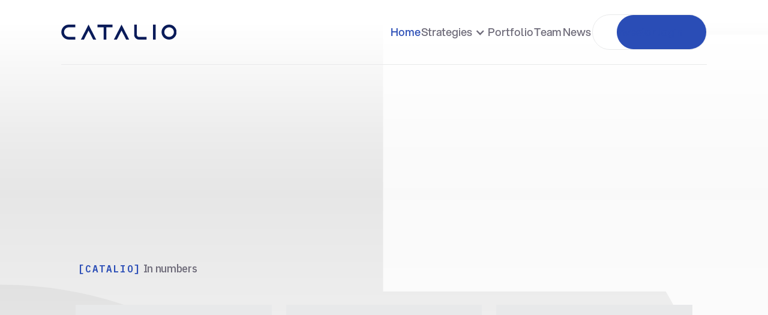

--- FILE ---
content_type: text/html
request_url: https://www.cataliocapital.com/
body_size: 19179
content:
<!DOCTYPE html><!-- Last Published: Tue Jan 20 2026 16:43:00 GMT+0000 (Coordinated Universal Time) --><html data-wf-domain="www.cataliocapital.com" data-wf-page="67ddcbfdde6f29b8bbdccfd1" data-wf-site="67ddcbfdde6f29b8bbdccf93" lang="en"><head><meta charset="utf-8"/><title>Catalio Capital Management</title><meta content="Catalio Capital Management was created by George Petrocheilos and Dr. Jacob Vogelstein to invest in breakthrough biomedical technology companies created or referred by Catalio Capital Management, an elite group of world-renowned, serial scientist-entrepreneurs." name="description"/><meta content="Catalio Capital Management" property="og:title"/><meta content="Catalio Capital Management was created by George Petrocheilos and Dr. Jacob Vogelstein to invest in breakthrough biomedical technology companies created or referred by Catalio Capital Management, an elite group of world-renowned, serial scientist-entrepreneurs." property="og:description"/><meta content="https://cdn.prod.website-files.com/67ddcbfdde6f29b8bbdccf93/6823f5f5cb419abc55f4f910_Catalio%20OG-Home.png" property="og:image"/><meta content="Catalio Capital Management" property="twitter:title"/><meta content="Catalio Capital Management was created by George Petrocheilos and Dr. Jacob Vogelstein to invest in breakthrough biomedical technology companies created or referred by Catalio Capital Management, an elite group of world-renowned, serial scientist-entrepreneurs." property="twitter:description"/><meta property="og:type" content="website"/><meta content="summary_large_image" name="twitter:card"/><meta content="width=device-width, initial-scale=1" name="viewport"/><meta content="T_pJjzQNurzGKxvLqwSQJc0In_axV49h1vM9JLh7mPI" name="google-site-verification"/><link href="https://cdn.prod.website-files.com/67ddcbfdde6f29b8bbdccf93/css/ctlo-2025.shared.653058644.min.css" rel="stylesheet" type="text/css" integrity="sha384-ZTBYZEhLZKf+IVbHSWhWznfdz/TqwoNogtUeVnRnumYEWltholpfNLNzcoy+kSA+" crossorigin="anonymous"/><link href="https://fonts.googleapis.com" rel="preconnect"/><link href="https://fonts.gstatic.com" rel="preconnect" crossorigin="anonymous"/><script src="https://ajax.googleapis.com/ajax/libs/webfont/1.6.26/webfont.js" type="text/javascript"></script><script type="text/javascript">WebFont.load({  google: {    families: ["IBM Plex Mono:regular,500,600","IBM Plex Sans:regular,500,600"]  }});</script><script type="text/javascript">!function(o,c){var n=c.documentElement,t=" w-mod-";n.className+=t+"js",("ontouchstart"in o||o.DocumentTouch&&c instanceof DocumentTouch)&&(n.className+=t+"touch")}(window,document);</script><link href="https://cdn.prod.website-files.com/67ddcbfdde6f29b8bbdccf93/67eaf65f80a531e5bf51644f_staging-favicon-b-png.png" rel="shortcut icon" type="image/x-icon"/><link href="https://cdn.prod.website-files.com/67ddcbfdde6f29b8bbdccf93/6823e73ba7fdf968d302241b_staging-webclip-png.png" rel="apple-touch-icon"/><link href="https://www.cataliocapital.com" rel="canonical"/><script async="" src="https://www.googletagmanager.com/gtag/js?id=G-EXGZNH83LK"></script><script type="text/javascript">window.dataLayer = window.dataLayer || [];function gtag(){dataLayer.push(arguments);}gtag('set', 'developer_id.dZGVlNj', true);gtag('js', new Date());gtag('config', 'G-EXGZNH83LK');</script><!-- Made by Aleberry in Webflow --><script type="application/ld+json">
{
  "@context": "https://schema.org",
  "@type": "Corporation",
  "name": "Catalio Capital Management",
  "alternateName": "Catalio",
  "url": "https://www.cataliocapital.com/",
  "logo": "https://cdn.prod.website-files.com/67ddcbfdde6f29b8bbdccf93/67ddcc919368950e23747e4f_Catalio%20Simple%20-%20Navy.svg",
  "sameAs": "https://www.linkedin.com/company/catalio-capital/"
}
</script></head><body><div class="page-wrapper"><div data-w-id="7cf61d1b-a7db-ff42-28e3-ea4f5f5fd7a0" class="lottie-bkg" data-animation-type="lottie" data-src="https://cdn.prod.website-files.com/67ddcbfdde6f29b8bbdccf93/67eed2e64cef822c1cdf9736_45ed630a6a8543b08303504975badfa8.json" data-loop="0" data-direction="1" data-autoplay="1" data-is-ix2-target="0" data-renderer="svg" data-default-duration="0" data-duration="0"></div><div class="main-wrapper"><section id="Home" class="section hero-section top-align"><div id="Navbar" data-animation="default" data-collapse="none" data-duration="500" data-easing="ease-out" data-easing2="ease-in" role="banner" class="navbar w-nav"><div data-w-id="33026943-2525-ece6-fe15-b5846652d658" class="nav-container"><a href="/" aria-current="page" class="brand w-nav-brand w--current"><img width="Auto" loading="lazy" alt="" src="https://cdn.prod.website-files.com/67ddcbfdde6f29b8bbdccf93/67ddcc919368950e23747e4f_Catalio%20Simple%20-%20Navy.svg" class="logo navbar-logo"/></a><div class="spacer"></div><div class="nav-menu"><div class="nav-menu-background"></div><a data-w-id="602a9e8d-4405-6d59-faf7-4ed2b8beec8d" href="/" aria-current="page" class="nav-link-wrap w-inline-block w--current"><div class="nav-link-text-wrap"><div class="nav-link-text">Home</div></div><div class="nav-link-underline"></div></a><div data-hover="true" data-delay="250" class="dropdown-2 w-dropdown"><div class="nav-dropdown w-dropdown-toggle"><div class="icon-3 w-icon-dropdown-toggle"></div><a data-w-id="602a9e8d-4405-6d59-faf7-4ed2b8beec8d" href="#" class="nav-link-wrap w-inline-block"><div class="nav-link-text-wrap"><div class="nav-link-text">Strategies</div></div><div class="nav-link-underline"></div></a></div><nav class="dropdown-list-4 w-dropdown-list"><a href="/strategies" class="dropdown-link-2 w-dropdown-link">Overview</a><div class="collection-list-wrapper-2 w-dyn-list"><div role="list" class="collection-list w-dyn-items"><div role="listitem" class="w-dyn-item"><a href="/strategies/private-equity" class="dropdown-link-2 w-dropdown-link">Private Equity</a></div><div role="listitem" class="w-dyn-item"><a href="/strategies/structured-opportunities" class="dropdown-link-2 w-dropdown-link">Structured Opportunities</a></div><div role="listitem" class="w-dyn-item"><a href="/strategies/public-equities" class="dropdown-link-2 w-dropdown-link">Public Equities</a></div><div role="listitem" class="w-dyn-item"><a href="/strategies/co-investments" class="dropdown-link-2 w-dropdown-link">Co-Investments</a></div></div></div></nav></div><a data-w-id="602a9e8d-4405-6d59-faf7-4ed2b8beec8d" href="/portfolio" class="nav-link-wrap w-inline-block"><div class="nav-link-text-wrap"><div class="nav-link-text">Portfolio</div></div><div class="nav-link-underline"></div></a><a data-w-id="602a9e8d-4405-6d59-faf7-4ed2b8beec8d" href="/team" class="nav-link-wrap w-inline-block"><div class="nav-link-text-wrap"><div class="nav-link-text">Team</div></div><div class="nav-link-underline"></div></a><a data-w-id="602a9e8d-4405-6d59-faf7-4ed2b8beec8d" href="/news" class="nav-link-wrap w-inline-block"><div class="nav-link-text-wrap"><div class="nav-link-text">News</div></div><div class="nav-link-underline"></div></a><div data-hover="true" data-delay="250" class="dropdown-2 investor-login-mobile w-dropdown"><div class="nav-dropdown investor-login-mobile w-dropdown-toggle"><div data-w-id="43088c90-8bbb-20bb-1066-4e6650589b22" class="icon-3 w-icon-dropdown-toggle"></div><a data-w-id="602a9e8d-4405-6d59-faf7-4ed2b8beec8d" href="#" class="nav-link-wrap w-inline-block"><div class="nav-link-text-wrap"><div class="nav-link-text">Investor Login</div></div><div class="nav-link-underline"></div></a></div><nav class="dropdown-list-4 w-dropdown-list"><a href="https://catalio.seiinvestorportal.com/CoreAuth/Login?ReturnUrl=%2F" target="_blank" class="dropdown-link-2 w-dropdown-link">SEI Login</a><a href="https://login.matrix.ms.com/public/login-mfa/webapp/public_Login?uri=%2Fmatrix%2Fportal%2Fdocs%2F&amp;failedauth=login&amp;denymsg=No+such+user&amp;method=GET&amp;msuniqueid=NZPXqE9ybWy2rneDXJX" target="_blank" class="dropdown-link-2 w-dropdown-link">MSFS Login</a></nav></div><div data-hover="true" data-delay="0" fs-selectcustom-element="" class="dropdown investor-login w-dropdown"><div class="dropdown-toggle w-dropdown-toggle"><div data-w-id="68cb3c6e-10c5-8bda-a129-c502b23921a1" class="button navbar-button investor-login"><div class="button-hover-background"></div><div class="button-text-wrap"><div class="button-text">Investor login</div></div></div></div><nav class="dropdown-list w-dropdown-list"><a href="https://catalio.seiinvestorportal.com/CoreAuth/Login?ReturnUrl=%2F" target="_blank" class="dropdown-link w-dropdown-link">SEI Login</a><a href="https://login.matrix.ms.com/public/login-mfa/webapp/public_Login?uri=%2Fmatrix%2Fportal%2Fdocs%2F&amp;failedauth=login&amp;denymsg=No+such+user&amp;method=GET&amp;msuniqueid=NZPXqE9ybWy2rneDXJX" target="_blank" class="dropdown-link w-dropdown-link">MSFS Login</a></nav></div></div><header data-w-id="33026943-2525-ece6-fe15-b5846652d671" class="menu-button"><div class="menu-line top-line"></div><div class="menu-line bottom-line"></div></header></div></div><div class="hero-bottom"><div class="container hero-container home"><div class="w-layout-grid main-grid row-gap-medium"><div id="w-node-_208a398c-79bb-9025-f45a-741756ce2ff7-bbdccfd1" data-w-id="208a398c-79bb-9025-f45a-741756ce2ff7" style="background-color:rgba(0,0,0,0)" class="hero-heading-wrapper home"><div data-w-id="b952c216-c0ce-c964-4667-826bd13490d0" style="width:0px" class="hero-heading-background"></div><img src="https://cdn.prod.website-files.com/67ddcbfdde6f29b8bbdccf93/67e57c96a66d3b6d57ace36b_Hero%20SVG.svg" loading="lazy" style="-webkit-transform:translate3d(0, 0, 0) scale3d(4, 4, 1) rotateX(0) rotateY(0) rotateZ(-45deg) skew(0, 0);-moz-transform:translate3d(0, 0, 0) scale3d(4, 4, 1) rotateX(0) rotateY(0) rotateZ(-45deg) skew(0, 0);-ms-transform:translate3d(0, 0, 0) scale3d(4, 4, 1) rotateX(0) rotateY(0) rotateZ(-45deg) skew(0, 0);transform:translate3d(0, 0, 0) scale3d(4, 4, 1) rotateX(0) rotateY(0) rotateZ(-45deg) skew(0, 0);opacity:0" data-w-id="085ca1cb-ec38-50eb-16b2-8002bd9aed2a" alt="" class="background-vector"/><div data-w-id="94e29773-c598-3d0b-2fea-5d74685a7e1f" style="opacity:0;-webkit-transform:translate3d(0, 1rem, 0) scale3d(1, 1, 1) rotateX(0) rotateY(0) rotateZ(0) skew(0, 0);-moz-transform:translate3d(0, 1rem, 0) scale3d(1, 1, 1) rotateX(0) rotateY(0) rotateZ(0) skew(0, 0);-ms-transform:translate3d(0, 1rem, 0) scale3d(1, 1, 1) rotateX(0) rotateY(0) rotateZ(0) skew(0, 0);transform:translate3d(0, 1rem, 0) scale3d(1, 1, 1) rotateX(0) rotateY(0) rotateZ(0) skew(0, 0)" class="hero-eyebrow">Investing in breakthrough</div><div class="hero-heading-inner-wrap"><div class="hero-text-wrap"><h1 data-w-id="602da72a-a148-8d00-6d97-1ee6316d91ee" style="-webkit-transform:translate3d(0, 100%, 0) scale3d(1, 1, 1) rotateX(0) rotateY(0) rotateZ(0) skew(0, 0);-moz-transform:translate3d(0, 100%, 0) scale3d(1, 1, 1) rotateX(0) rotateY(0) rotateZ(0) skew(0, 0);-ms-transform:translate3d(0, 100%, 0) scale3d(1, 1, 1) rotateX(0) rotateY(0) rotateZ(0) skew(0, 0);transform:translate3d(0, 100%, 0) scale3d(1, 1, 1) rotateX(0) rotateY(0) rotateZ(0) skew(0, 0)">Biotech</h1></div><div id="w-node-abecfcfa-898d-2fde-ac57-23eafd1296e1-bbdccfd1" class="hero-text-wrap"><h1 data-w-id="abecfcfa-898d-2fde-ac57-23eafd1296e2" style="-webkit-transform:translate3d(0, 100%, 0) scale3d(1, 1, 1) rotateX(0) rotateY(0) rotateZ(0) skew(0, 0);-moz-transform:translate3d(0, 100%, 0) scale3d(1, 1, 1) rotateX(0) rotateY(0) rotateZ(0) skew(0, 0);-ms-transform:translate3d(0, 100%, 0) scale3d(1, 1, 1) rotateX(0) rotateY(0) rotateZ(0) skew(0, 0);transform:translate3d(0, 100%, 0) scale3d(1, 1, 1) rotateX(0) rotateY(0) rotateZ(0) skew(0, 0)">&amp; beyond</h1></div></div></div><div id="w-node-_60a02159-ee7f-9f73-033c-92d86cfad95a-bbdccfd1" class="hero-secondary-text-wrap"><div data-w-id="2a608741-88dc-d911-8cd5-9f62331fd0ee" style="opacity:0;-webkit-transform:translate3d(0, 1rem, 0) scale3d(1, 1, 1) rotateX(0) rotateY(0) rotateZ(0) skew(0, 0);-moz-transform:translate3d(0, 1rem, 0) scale3d(1, 1, 1) rotateX(0) rotateY(0) rotateZ(0) skew(0, 0);-ms-transform:translate3d(0, 1rem, 0) scale3d(1, 1, 1) rotateX(0) rotateY(0) rotateZ(0) skew(0, 0);transform:translate3d(0, 1rem, 0) scale3d(1, 1, 1) rotateX(0) rotateY(0) rotateZ(0) skew(0, 0)" class="tag hero">[We Are]</div><div data-w-id="7bd63126-20ef-24d8-b58d-6e482d5fd3b8" style="opacity:0;-webkit-transform:translate3d(0, 1rem, 0) scale3d(1, 1, 1) rotateX(0) rotateY(0) rotateZ(0) skew(0, 0);-moz-transform:translate3d(0, 1rem, 0) scale3d(1, 1, 1) rotateX(0) rotateY(0) rotateZ(0) skew(0, 0);-ms-transform:translate3d(0, 1rem, 0) scale3d(1, 1, 1) rotateX(0) rotateY(0) rotateZ(0) skew(0, 0);transform:translate3d(0, 1rem, 0) scale3d(1, 1, 1) rotateX(0) rotateY(0) rotateZ(0) skew(0, 0)" class="hero-paragraph">A New York based investment firm focused on the full lifecycle of innovative healthcare investing, across private, public and credit markets.</div></div></div><div class="w-layout-grid main-grid hide-mobile"><a id="w-node-_91408dd8-6a39-fdde-256e-a05741490bcb-bbdccfd1" data-w-id="91408dd8-6a39-fdde-256e-a05741490bcb" style="-webkit-transform:translate3d(0, 0, 0) scale3d(1, 0, 1) rotateX(0) rotateY(0) rotateZ(0) skew(0, 0);-moz-transform:translate3d(0, 0, 0) scale3d(1, 0, 1) rotateX(0) rotateY(0) rotateZ(0) skew(0, 0);-ms-transform:translate3d(0, 0, 0) scale3d(1, 0, 1) rotateX(0) rotateY(0) rotateZ(0) skew(0, 0);transform:translate3d(0, 0, 0) scale3d(1, 0, 1) rotateX(0) rotateY(0) rotateZ(0) skew(0, 0)" href="#Numbers" class="scroll-down w-inline-block"><div data-w-id="216e831c-d0c4-fd88-4275-904c08f370e7" class="scroll-down-background navy"></div><div data-w-id="eb9c42b6-8b38-9aba-2bb9-1ed8fe02cefa" class="scroll-down-arrow-wrap"><div data-w-id="43455322-d6a9-7455-0c05-79a6321829a0" style="-webkit-transform:translate3d(0, -100%, 0) scale3d(1, 1, 1) rotateX(0) rotateY(0) rotateZ(0) skew(0, 0);-moz-transform:translate3d(0, -100%, 0) scale3d(1, 1, 1) rotateX(0) rotateY(0) rotateZ(0) skew(0, 0);-ms-transform:translate3d(0, -100%, 0) scale3d(1, 1, 1) rotateX(0) rotateY(0) rotateZ(0) skew(0, 0);transform:translate3d(0, -100%, 0) scale3d(1, 1, 1) rotateX(0) rotateY(0) rotateZ(0) skew(0, 0)" class="scroll-down-arrow">↓</div></div></a></div></div></div></section><section class="hero-image-section"><div class="hero-image-wrap"><div data-poster-url="https://cdn.prod.website-files.com/67ddcbfdde6f29b8bbdccf93%2F67e5bbbe58e71ac9baa4e110_GettyImages-1338892906_1-poster-00001.jpg" data-video-urls="https://cdn.prod.website-files.com/67ddcbfdde6f29b8bbdccf93%2F67e5bbbe58e71ac9baa4e110_GettyImages-1338892906_1-transcode.mp4,https://cdn.prod.website-files.com/67ddcbfdde6f29b8bbdccf93%2F67e5bbbe58e71ac9baa4e110_GettyImages-1338892906_1-transcode.webm" data-autoplay="true" data-loop="true" data-wf-ignore="true" data-w-id="e8e89125-169c-cdff-f5dd-c17f13f2f2ba" style="opacity:0;-webkit-transform:translate3d(0, 0, 0) scale3d(1.4, 1.4, 1) rotateX(0) rotateY(0) rotateZ(0) skew(0, 0);-moz-transform:translate3d(0, 0, 0) scale3d(1.4, 1.4, 1) rotateX(0) rotateY(0) rotateZ(0) skew(0, 0);-ms-transform:translate3d(0, 0, 0) scale3d(1.4, 1.4, 1) rotateX(0) rotateY(0) rotateZ(0) skew(0, 0);transform:translate3d(0, 0, 0) scale3d(1.4, 1.4, 1) rotateX(0) rotateY(0) rotateZ(0) skew(0, 0)" class="parallax-image video filtercolor w-background-video w-background-video-atom"><video id="e8e89125-169c-cdff-f5dd-c17f13f2f2ba-video" autoplay="" loop="" style="background-image:url(&quot;https://cdn.prod.website-files.com/67ddcbfdde6f29b8bbdccf93%2F67e5bbbe58e71ac9baa4e110_GettyImages-1338892906_1-poster-00001.jpg&quot;)" muted="" playsinline="" data-wf-ignore="true" data-object-fit="cover"><source src="https://cdn.prod.website-files.com/67ddcbfdde6f29b8bbdccf93%2F67e5bbbe58e71ac9baa4e110_GettyImages-1338892906_1-transcode.mp4" data-wf-ignore="true"/><source src="https://cdn.prod.website-files.com/67ddcbfdde6f29b8bbdccf93%2F67e5bbbe58e71ac9baa4e110_GettyImages-1338892906_1-transcode.webm" data-wf-ignore="true"/></video></div><div data-w-id="407438d5-6ff2-9faa-d345-6d65a3580f32" style="display:block;-webkit-transform:translate3d(100%, 0, 0) scale3d(1, 1, 1) rotateX(0) rotateY(0) rotateZ(0) skew(0, 0);-moz-transform:translate3d(100%, 0, 0) scale3d(1, 1, 1) rotateX(0) rotateY(0) rotateZ(0) skew(0, 0);-ms-transform:translate3d(100%, 0, 0) scale3d(1, 1, 1) rotateX(0) rotateY(0) rotateZ(0) skew(0, 0);transform:translate3d(100%, 0, 0) scale3d(1, 1, 1) rotateX(0) rotateY(0) rotateZ(0) skew(0, 0)" class="hero-image-revealer"></div></div><div class="container"></div></section><section id="Numbers" class="section in-numbers"><div class="container"><div class="w-layout-grid stat-grid"><div id="w-node-_436b19ef-2152-21a2-ff33-671699130bd1-bbdccfd1" class="numbers-wrap"><div class="clean-section-heading"><div class="section-number-wrap"><div class="tag">[CATALIO]</div><div class="eyebrow">In numbers</div></div></div><div class="w-layout-grid numbers-grid"><div id="w-node-_5439a7f9-9810-8f0c-eb5d-5b13063628f1-bbdccfd1" class="number-wrap"><div class="text-wrap number-text-wrap"><div data-w-id="5439a7f9-9810-8f0c-eb5d-5b13063628f6" style="-webkit-transform:translate3d(0, 100%, 0) scale3d(1, 1, 1) rotateX(0) rotateY(0) rotateZ(0) skew(0, 0);-moz-transform:translate3d(0, 100%, 0) scale3d(1, 1, 1) rotateX(0) rotateY(0) rotateZ(0) skew(0, 0);-ms-transform:translate3d(0, 100%, 0) scale3d(1, 1, 1) rotateX(0) rotateY(0) rotateZ(0) skew(0, 0);transform:translate3d(0, 100%, 0) scale3d(1, 1, 1) rotateX(0) rotateY(0) rotateZ(0) skew(0, 0)" class="large-number">$2B</div></div><div data-w-id="5439a7f9-9810-8f0c-eb5d-5b13063628f4" style="-webkit-transform:translate3d(0, 2rem, 0) scale3d(1, 1, 1) rotateX(0) rotateY(0) rotateZ(0) skew(0, 0);-moz-transform:translate3d(0, 2rem, 0) scale3d(1, 1, 1) rotateX(0) rotateY(0) rotateZ(0) skew(0, 0);-ms-transform:translate3d(0, 2rem, 0) scale3d(1, 1, 1) rotateX(0) rotateY(0) rotateZ(0) skew(0, 0);transform:translate3d(0, 2rem, 0) scale3d(1, 1, 1) rotateX(0) rotateY(0) rotateZ(0) skew(0, 0);opacity:0" class="number-paragraph">In assets under management<br/><span class="asterisk">*as of 10/01/2025</span></div></div><div class="number-wrap"><div class="text-wrap number-text-wrap"><div data-w-id="3ab33bc4-156d-7341-23b8-9b46e389cb00" style="-webkit-transform:translate3d(0, 100%, 0) scale3d(1, 1, 1) rotateX(0) rotateY(0) rotateZ(0) skew(0, 0);-moz-transform:translate3d(0, 100%, 0) scale3d(1, 1, 1) rotateX(0) rotateY(0) rotateZ(0) skew(0, 0);-ms-transform:translate3d(0, 100%, 0) scale3d(1, 1, 1) rotateX(0) rotateY(0) rotateZ(0) skew(0, 0);transform:translate3d(0, 100%, 0) scale3d(1, 1, 1) rotateX(0) rotateY(0) rotateZ(0) skew(0, 0)" class="large-number">40+</div></div><div data-w-id="3ab33bc4-156d-7341-23b8-9b46e389cb02" style="-webkit-transform:translate3d(0, 2rem, 0) scale3d(1, 1, 1) rotateX(0) rotateY(0) rotateZ(0) skew(0, 0);-moz-transform:translate3d(0, 2rem, 0) scale3d(1, 1, 1) rotateX(0) rotateY(0) rotateZ(0) skew(0, 0);-ms-transform:translate3d(0, 2rem, 0) scale3d(1, 1, 1) rotateX(0) rotateY(0) rotateZ(0) skew(0, 0);transform:translate3d(0, 2rem, 0) scale3d(1, 1, 1) rotateX(0) rotateY(0) rotateZ(0) skew(0, 0);opacity:0" class="number-paragraph">Employees across offices in New York City, Washington DC, and London</div></div><div id="w-node-_91e1a0f8-33db-1ac2-535c-8898002c60a2-bbdccfd1" class="number-wrap"><div class="text-wrap number-text-wrap"><div data-w-id="91e1a0f8-33db-1ac2-535c-8898002c60a3" style="-webkit-transform:translate3d(0, 100%, 0) scale3d(1, 1, 1) rotateX(0) rotateY(0) rotateZ(0) skew(0, 0);-moz-transform:translate3d(0, 100%, 0) scale3d(1, 1, 1) rotateX(0) rotateY(0) rotateZ(0) skew(0, 0);-ms-transform:translate3d(0, 100%, 0) scale3d(1, 1, 1) rotateX(0) rotateY(0) rotateZ(0) skew(0, 0);transform:translate3d(0, 100%, 0) scale3d(1, 1, 1) rotateX(0) rotateY(0) rotateZ(0) skew(0, 0)" class="large-number">45+</div></div><div data-w-id="91e1a0f8-33db-1ac2-535c-8898002c60a5" style="-webkit-transform:translate3d(0, 2rem, 0) scale3d(1, 1, 1) rotateX(0) rotateY(0) rotateZ(0) skew(0, 0);-moz-transform:translate3d(0, 2rem, 0) scale3d(1, 1, 1) rotateX(0) rotateY(0) rotateZ(0) skew(0, 0);-ms-transform:translate3d(0, 2rem, 0) scale3d(1, 1, 1) rotateX(0) rotateY(0) rotateZ(0) skew(0, 0);transform:translate3d(0, 2rem, 0) scale3d(1, 1, 1) rotateX(0) rotateY(0) rotateZ(0) skew(0, 0);opacity:0" class="number-paragraph">Venture Partners with equity interests across all Catalio strategies</div></div></div><div class="inter-section-button in-numbers"><a data-w-id="3c027453-3e49-5cbd-f474-3bc7e6f29153" href="#Strategies" class="scroll-down in-box w-inline-block"><div class="scroll-down-background"></div><div class="scroll-down-arrow-wrap"><div class="scroll-down-arrow">↓</div></div></a></div></div></div></div></section><section id="Strategies" class="section light-background strategy"><div class="container"><div class="light-background-section-header"><div class="section-number-wrap"><div class="tag">[Strategy]</div><div class="eyebrow">Overview</div></div></div><div class="w-layout-hflex home-strategy-block"><div class="text-content blue-block"><div class="text-wrap"><div data-w-id="47ab6414-ac9b-ea42-8aea-29288ac6aef7" style="-webkit-transform:translate3d(0, 100%, 0) scale3d(1, 1, 1) rotateX(0) rotateY(0) rotateZ(0) skew(0, 0);-moz-transform:translate3d(0, 100%, 0) scale3d(1, 1, 1) rotateX(0) rotateY(0) rotateZ(0) skew(0, 0);-ms-transform:translate3d(0, 100%, 0) scale3d(1, 1, 1) rotateX(0) rotateY(0) rotateZ(0) skew(0, 0);transform:translate3d(0, 100%, 0) scale3d(1, 1, 1) rotateX(0) rotateY(0) rotateZ(0) skew(0, 0)" class="display-medium white"><strong>Building category-defining businesses</strong></div></div><p data-w-id="47ab6414-ac9b-ea42-8aea-29288ac6aef9" style="-webkit-transform:translate3d(0, 2rem, 0) scale3d(1, 1, 1) rotateX(0) rotateY(0) rotateZ(0) skew(0, 0);-moz-transform:translate3d(0, 2rem, 0) scale3d(1, 1, 1) rotateX(0) rotateY(0) rotateZ(0) skew(0, 0);-ms-transform:translate3d(0, 2rem, 0) scale3d(1, 1, 1) rotateX(0) rotateY(0) rotateZ(0) skew(0, 0);transform:translate3d(0, 2rem, 0) scale3d(1, 1, 1) rotateX(0) rotateY(0) rotateZ(0) skew(0, 0);opacity:0" class="regular-txt light">At Catalio, we invest in innovative healthcare companies at all stages and sizes, and throughout the capital structure.</p><a data-w-id="d3ab9ab8-3877-b6b8-8702-21d775760770" href="/strategies" class="button on-blue w-inline-block"><div class="button-hover-background on-blue"></div><div class="button-text-wrap"><div class="button-text">More about strategy</div></div></a></div><div class="collection-list-wrapper w-dyn-list"><div role="list" class="services-list w-dyn-items"><div role="listitem" class="service-item w-dyn-item"><a data-w-id="91c233df-1357-ca0c-a0de-f3296c4dc338" href="/strategies/private-equity" class="service-list-item number-text-wrap w-inline-block"><div class="service-list-item-background"></div><div class="w-layout-grid service-list-item-grid"><div id="w-node-_91c233df-1357-ca0c-a0de-f3296c4dc33e-bbdccfd1" class="text-wrap display-xl-text-wrap service-heading-text-wrap"><div data-w-id="91c233df-1357-ca0c-a0de-f3296c4dc33f" style="-webkit-transform:translate3d(0, 100%, 0) scale3d(1, 1, 1) rotateX(0) rotateY(0) rotateZ(0) skew(0, 0);-moz-transform:translate3d(0, 100%, 0) scale3d(1, 1, 1) rotateX(0) rotateY(0) rotateZ(0) skew(0, 0);-ms-transform:translate3d(0, 100%, 0) scale3d(1, 1, 1) rotateX(0) rotateY(0) rotateZ(0) skew(0, 0);transform:translate3d(0, 100%, 0) scale3d(1, 1, 1) rotateX(0) rotateY(0) rotateZ(0) skew(0, 0)" class="display-xl">Private Equity</div></div><div id="w-node-_91c233df-1357-ca0c-a0de-f3296c4dc341-bbdccfd1" class="arrow-wrap"><div data-w-id="91c233df-1357-ca0c-a0de-f3296c4dc342" style="-webkit-transform:translate3d(0, 100%, 0) scale3d(1, 1, 1) rotateX(0) rotateY(0) rotateZ(0) skew(0, 0);-moz-transform:translate3d(0, 100%, 0) scale3d(1, 1, 1) rotateX(0) rotateY(0) rotateZ(0) skew(0, 0);-ms-transform:translate3d(0, 100%, 0) scale3d(1, 1, 1) rotateX(0) rotateY(0) rotateZ(0) skew(0, 0);transform:translate3d(0, 100%, 0) scale3d(1, 1, 1) rotateX(0) rotateY(0) rotateZ(0) skew(0, 0)" class="display-xl-arrow">→</div></div></div></a></div><div role="listitem" class="service-item w-dyn-item"><a data-w-id="91c233df-1357-ca0c-a0de-f3296c4dc338" href="/strategies/structured-opportunities" class="service-list-item number-text-wrap w-inline-block"><div class="service-list-item-background"></div><div class="w-layout-grid service-list-item-grid"><div id="w-node-_91c233df-1357-ca0c-a0de-f3296c4dc33e-bbdccfd1" class="text-wrap display-xl-text-wrap service-heading-text-wrap"><div data-w-id="91c233df-1357-ca0c-a0de-f3296c4dc33f" style="-webkit-transform:translate3d(0, 100%, 0) scale3d(1, 1, 1) rotateX(0) rotateY(0) rotateZ(0) skew(0, 0);-moz-transform:translate3d(0, 100%, 0) scale3d(1, 1, 1) rotateX(0) rotateY(0) rotateZ(0) skew(0, 0);-ms-transform:translate3d(0, 100%, 0) scale3d(1, 1, 1) rotateX(0) rotateY(0) rotateZ(0) skew(0, 0);transform:translate3d(0, 100%, 0) scale3d(1, 1, 1) rotateX(0) rotateY(0) rotateZ(0) skew(0, 0)" class="display-xl">Structured Opportunities</div></div><div id="w-node-_91c233df-1357-ca0c-a0de-f3296c4dc341-bbdccfd1" class="arrow-wrap"><div data-w-id="91c233df-1357-ca0c-a0de-f3296c4dc342" style="-webkit-transform:translate3d(0, 100%, 0) scale3d(1, 1, 1) rotateX(0) rotateY(0) rotateZ(0) skew(0, 0);-moz-transform:translate3d(0, 100%, 0) scale3d(1, 1, 1) rotateX(0) rotateY(0) rotateZ(0) skew(0, 0);-ms-transform:translate3d(0, 100%, 0) scale3d(1, 1, 1) rotateX(0) rotateY(0) rotateZ(0) skew(0, 0);transform:translate3d(0, 100%, 0) scale3d(1, 1, 1) rotateX(0) rotateY(0) rotateZ(0) skew(0, 0)" class="display-xl-arrow">→</div></div></div></a></div><div role="listitem" class="service-item w-dyn-item"><a data-w-id="91c233df-1357-ca0c-a0de-f3296c4dc338" href="/strategies/public-equities" class="service-list-item number-text-wrap w-inline-block"><div class="service-list-item-background"></div><div class="w-layout-grid service-list-item-grid"><div id="w-node-_91c233df-1357-ca0c-a0de-f3296c4dc33e-bbdccfd1" class="text-wrap display-xl-text-wrap service-heading-text-wrap"><div data-w-id="91c233df-1357-ca0c-a0de-f3296c4dc33f" style="-webkit-transform:translate3d(0, 100%, 0) scale3d(1, 1, 1) rotateX(0) rotateY(0) rotateZ(0) skew(0, 0);-moz-transform:translate3d(0, 100%, 0) scale3d(1, 1, 1) rotateX(0) rotateY(0) rotateZ(0) skew(0, 0);-ms-transform:translate3d(0, 100%, 0) scale3d(1, 1, 1) rotateX(0) rotateY(0) rotateZ(0) skew(0, 0);transform:translate3d(0, 100%, 0) scale3d(1, 1, 1) rotateX(0) rotateY(0) rotateZ(0) skew(0, 0)" class="display-xl">Public Equities</div></div><div id="w-node-_91c233df-1357-ca0c-a0de-f3296c4dc341-bbdccfd1" class="arrow-wrap"><div data-w-id="91c233df-1357-ca0c-a0de-f3296c4dc342" style="-webkit-transform:translate3d(0, 100%, 0) scale3d(1, 1, 1) rotateX(0) rotateY(0) rotateZ(0) skew(0, 0);-moz-transform:translate3d(0, 100%, 0) scale3d(1, 1, 1) rotateX(0) rotateY(0) rotateZ(0) skew(0, 0);-ms-transform:translate3d(0, 100%, 0) scale3d(1, 1, 1) rotateX(0) rotateY(0) rotateZ(0) skew(0, 0);transform:translate3d(0, 100%, 0) scale3d(1, 1, 1) rotateX(0) rotateY(0) rotateZ(0) skew(0, 0)" class="display-xl-arrow">→</div></div></div></a></div><div role="listitem" class="service-item w-dyn-item"><a data-w-id="91c233df-1357-ca0c-a0de-f3296c4dc338" href="/strategies/co-investments" class="service-list-item number-text-wrap w-inline-block"><div class="service-list-item-background"></div><div class="w-layout-grid service-list-item-grid"><div id="w-node-_91c233df-1357-ca0c-a0de-f3296c4dc33e-bbdccfd1" class="text-wrap display-xl-text-wrap service-heading-text-wrap"><div data-w-id="91c233df-1357-ca0c-a0de-f3296c4dc33f" style="-webkit-transform:translate3d(0, 100%, 0) scale3d(1, 1, 1) rotateX(0) rotateY(0) rotateZ(0) skew(0, 0);-moz-transform:translate3d(0, 100%, 0) scale3d(1, 1, 1) rotateX(0) rotateY(0) rotateZ(0) skew(0, 0);-ms-transform:translate3d(0, 100%, 0) scale3d(1, 1, 1) rotateX(0) rotateY(0) rotateZ(0) skew(0, 0);transform:translate3d(0, 100%, 0) scale3d(1, 1, 1) rotateX(0) rotateY(0) rotateZ(0) skew(0, 0)" class="display-xl">Co-Investments</div></div><div id="w-node-_91c233df-1357-ca0c-a0de-f3296c4dc341-bbdccfd1" class="arrow-wrap"><div data-w-id="91c233df-1357-ca0c-a0de-f3296c4dc342" style="-webkit-transform:translate3d(0, 100%, 0) scale3d(1, 1, 1) rotateX(0) rotateY(0) rotateZ(0) skew(0, 0);-moz-transform:translate3d(0, 100%, 0) scale3d(1, 1, 1) rotateX(0) rotateY(0) rotateZ(0) skew(0, 0);-ms-transform:translate3d(0, 100%, 0) scale3d(1, 1, 1) rotateX(0) rotateY(0) rotateZ(0) skew(0, 0);transform:translate3d(0, 100%, 0) scale3d(1, 1, 1) rotateX(0) rotateY(0) rotateZ(0) skew(0, 0)" class="display-xl-arrow">→</div></div></div></a></div></div></div></div><div data-w-id="1e7058b2-1c98-51fd-3053-b3558e87c959" style="opacity:0" class="button-wrapper-wide strategy"><a data-w-id="1e7058b2-1c98-51fd-3053-b3558e87c95a" href="#Portfolio" class="scroll-down in-box is-right w-inline-block"><div class="scroll-down-background navy"></div><div class="scroll-down-arrow-wrap"><div class="scroll-down-arrow">↓</div></div></a></div></div></section><section id="Portfolio" class="section-returns breakdown"><div class="container mega-quote hide"><div class="w-layout-grid main-grid row-gap-large"><div id="w-node-a5e6c99d-adb3-feb2-d18c-e7e6de5bcc6a-bbdccfd1" class="display-xl full-page"><span class="gray-txt">79% of VC funds raised since 2020 have returned $0 to investors.</span><span><br/>‍</span><br/>Catalio has distributed nearly $300M to investors over the same time period from its Funds and SPVs.</div></div></div><div class="container donut-chart"><div data-w-id="fa658d75-2500-39df-0de7-df754926233a" style="opacity:0" class="chart-block padding-small"><div class="section-number-wrap"><div class="tag">[CATALIO]</div><div class="eyebrow">Investment breakdown</div></div><h2 data-w-id="1934d6ed-388d-892c-5451-7c48480147ba" style="-webkit-transform:translate3d(0, 100%, 0) scale3d(1, 1, 1) rotateX(0) rotateY(0) rotateZ(0) skew(0, 0);-moz-transform:translate3d(0, 100%, 0) scale3d(1, 1, 1) rotateX(0) rotateY(0) rotateZ(0) skew(0, 0);-ms-transform:translate3d(0, 100%, 0) scale3d(1, 1, 1) rotateX(0) rotateY(0) rotateZ(0) skew(0, 0);transform:translate3d(0, 100%, 0) scale3d(1, 1, 1) rotateX(0) rotateY(0) rotateZ(0) skew(0, 0)" class="heading-2 portfolio-sec">Our Portfolio</h2><div class="chart-wrapper"><div class="chart-bar"><div class="chart-bar-wrapper w-dyn-list"><div style="width:0%" role="list" class="bar-chart-list w-dyn-items"><div role="listitem" class="chart-bar-segment w-dyn-item"></div><div role="listitem" class="chart-bar-segment w-dyn-item"></div><div role="listitem" class="chart-bar-segment w-dyn-item"></div><div role="listitem" class="chart-bar-segment w-dyn-item"></div><div role="listitem" class="chart-bar-segment w-dyn-item"></div><div role="listitem" class="chart-bar-segment w-dyn-item"></div><div role="listitem" class="chart-bar-segment w-dyn-item"></div><div role="listitem" class="chart-bar-segment w-dyn-item"></div><div role="listitem" class="chart-bar-segment w-dyn-item"></div><div role="listitem" class="chart-bar-segment w-dyn-item"></div><div role="listitem" class="chart-bar-segment w-dyn-item"></div><div role="listitem" class="chart-bar-segment w-dyn-item"></div><div role="listitem" class="chart-bar-segment w-dyn-item"></div><div role="listitem" class="chart-bar-segment w-dyn-item"></div><div role="listitem" class="chart-bar-segment w-dyn-item"></div><div role="listitem" class="chart-bar-segment w-dyn-item"></div><div role="listitem" class="chart-bar-segment w-dyn-item"></div><div role="listitem" class="chart-bar-segment w-dyn-item"></div><div role="listitem" class="chart-bar-segment w-dyn-item"></div><div role="listitem" class="chart-bar-segment w-dyn-item"></div><div role="listitem" class="chart-bar-segment w-dyn-item"></div><div role="listitem" class="chart-bar-segment w-dyn-item"></div><div role="listitem" class="chart-bar-segment w-dyn-item"></div><div role="listitem" class="chart-bar-segment w-dyn-item"></div><div role="listitem" class="chart-bar-segment w-dyn-item"></div><div role="listitem" class="chart-bar-segment w-dyn-item"></div><div role="listitem" class="chart-bar-segment w-dyn-item"></div><div role="listitem" class="chart-bar-segment w-dyn-item"></div><div role="listitem" class="chart-bar-segment w-dyn-item"></div><div role="listitem" class="chart-bar-segment w-dyn-item"></div><div role="listitem" class="chart-bar-segment w-dyn-item"></div><div role="listitem" class="chart-bar-segment w-dyn-item"></div><div role="listitem" class="chart-bar-segment w-dyn-item"></div><div role="listitem" class="chart-bar-segment w-dyn-item"></div><div role="listitem" class="chart-bar-segment w-dyn-item"></div><div role="listitem" class="chart-bar-segment w-dyn-item"></div><div role="listitem" class="chart-bar-segment w-dyn-item"></div><div role="listitem" class="chart-bar-segment w-dyn-item"></div><div role="listitem" class="chart-bar-segment w-dyn-item"></div><div role="listitem" class="chart-bar-segment w-dyn-item"></div><div role="listitem" class="chart-bar-segment w-dyn-item"></div><div role="listitem" class="chart-bar-segment w-dyn-item"></div><div role="listitem" class="chart-bar-segment w-dyn-item"></div><div role="listitem" class="chart-bar-segment w-dyn-item"></div><div role="listitem" class="chart-bar-segment w-dyn-item"></div><div role="listitem" class="chart-bar-segment w-dyn-item"></div><div role="listitem" class="chart-bar-segment w-dyn-item"></div><div role="listitem" class="chart-bar-segment w-dyn-item"></div><div role="listitem" class="chart-bar-segment w-dyn-item"></div><div role="listitem" class="chart-bar-segment w-dyn-item"></div><div role="listitem" class="chart-bar-segment w-dyn-item"></div><div role="listitem" class="chart-bar-segment w-dyn-item"></div><div role="listitem" class="chart-bar-segment w-dyn-item"></div><div role="listitem" class="chart-bar-segment w-dyn-item"></div></div></div><div class="chart-bar-title-txt">Drugs</div><div nw-duration="2" nw-counter="true" nw-start-number="0" class="chart-bar-title-txt number">49</div></div><div class="chart-bar"><div class="chart-bar-wrapper w-dyn-list"><div style="width:0%" role="list" class="bar-chart-list w-dyn-items"><div role="listitem" class="chart-bar-segment w-dyn-item"></div><div role="listitem" class="chart-bar-segment w-dyn-item"></div><div role="listitem" class="chart-bar-segment w-dyn-item"></div><div role="listitem" class="chart-bar-segment w-dyn-item"></div><div role="listitem" class="chart-bar-segment w-dyn-item"></div><div role="listitem" class="chart-bar-segment w-dyn-item"></div><div role="listitem" class="chart-bar-segment w-dyn-item"></div><div role="listitem" class="chart-bar-segment w-dyn-item"></div><div role="listitem" class="chart-bar-segment w-dyn-item"></div><div role="listitem" class="chart-bar-segment w-dyn-item"></div><div role="listitem" class="chart-bar-segment w-dyn-item"></div><div role="listitem" class="chart-bar-segment w-dyn-item"></div><div role="listitem" class="chart-bar-segment w-dyn-item"></div><div role="listitem" class="chart-bar-segment w-dyn-item"></div></div></div><div class="chart-bar-title-txt">Healthcare / AI</div><div nw-duration="2" nw-counter="true" nw-start-number="0" class="chart-bar-title-txt number">49</div></div><div data-w-id="cdfeda5a-7c15-f2da-42a3-9bf23897f7aa" class="chart-bar"><div class="chart-bar-wrapper w-dyn-list"><div data-w-id="da066108-8fba-4fa6-b11e-000e0d273d08" style="width:0%" role="list" class="bar-chart-list w-dyn-items"><div role="listitem" class="chart-bar-segment w-dyn-item"></div><div role="listitem" class="chart-bar-segment w-dyn-item"></div><div role="listitem" class="chart-bar-segment w-dyn-item"></div><div role="listitem" class="chart-bar-segment w-dyn-item"></div><div role="listitem" class="chart-bar-segment w-dyn-item"></div><div role="listitem" class="chart-bar-segment w-dyn-item"></div><div role="listitem" class="chart-bar-segment w-dyn-item"></div><div role="listitem" class="chart-bar-segment w-dyn-item"></div><div role="listitem" class="chart-bar-segment w-dyn-item"></div><div role="listitem" class="chart-bar-segment w-dyn-item"></div><div role="listitem" class="chart-bar-segment w-dyn-item"></div><div role="listitem" class="chart-bar-segment w-dyn-item"></div><div role="listitem" class="chart-bar-segment w-dyn-item"></div><div role="listitem" class="chart-bar-segment w-dyn-item"></div><div role="listitem" class="chart-bar-segment w-dyn-item"></div><div role="listitem" class="chart-bar-segment w-dyn-item"></div></div></div><div nw-duration="2" nw-counter="true" nw-start-number="0" class="chart-bar-title-txt number">16</div><div class="chart-bar-title-txt">Devices</div></div><div class="chart-bar"><div class="chart-bar-wrapper w-dyn-list"><div style="width:0%" role="list" class="bar-chart-list w-dyn-items"><div role="listitem" class="chart-bar-segment w-dyn-item"></div><div role="listitem" class="chart-bar-segment w-dyn-item"></div><div role="listitem" class="chart-bar-segment w-dyn-item"></div><div role="listitem" class="chart-bar-segment w-dyn-item"></div><div role="listitem" class="chart-bar-segment w-dyn-item"></div><div role="listitem" class="chart-bar-segment w-dyn-item"></div><div role="listitem" class="chart-bar-segment w-dyn-item"></div><div role="listitem" class="chart-bar-segment w-dyn-item"></div><div role="listitem" class="chart-bar-segment w-dyn-item"></div><div role="listitem" class="chart-bar-segment w-dyn-item"></div><div role="listitem" class="chart-bar-segment w-dyn-item"></div><div role="listitem" class="chart-bar-segment w-dyn-item"></div><div role="listitem" class="chart-bar-segment w-dyn-item"></div></div></div><div class="chart-bar-title-txt">Diagnostics</div><div nw-duration="2" nw-counter="true" nw-start-number="0" class="chart-bar-title-txt number">12</div></div><div class="chart-bar"><div class="chart-bar-wrapper w-dyn-list"><div style="width:0%" role="list" class="bar-chart-list w-dyn-items"><div role="listitem" class="chart-bar-segment w-dyn-item"></div><div role="listitem" class="chart-bar-segment w-dyn-item"></div><div role="listitem" class="chart-bar-segment w-dyn-item"></div><div role="listitem" class="chart-bar-segment w-dyn-item"></div><div role="listitem" class="chart-bar-segment w-dyn-item"></div><div role="listitem" class="chart-bar-segment w-dyn-item"></div><div role="listitem" class="chart-bar-segment w-dyn-item"></div><div role="listitem" class="chart-bar-segment w-dyn-item"></div><div role="listitem" class="chart-bar-segment w-dyn-item"></div></div></div><div class="chart-bar-title-txt">Others</div><div nw-duration="2" nw-counter="true" nw-start-number="0" class="chart-bar-title-txt number">14</div></div></div><a data-w-id="1de8164f-3b9d-f3c8-93b6-ce2bb5dd0da4" href="/portfolio" class="button left w-inline-block"><div class="button-hover-background"></div><div class="button-text-wrap"><div class="button-text">View our portfolio</div></div></a></div></div><div class="marquee-track x_top_margin"><div class="marquee-right-gradient"></div><div class="marquee-left-gradient2"></div><div class="marquee-logos"><div class="exited_company_marquee w-dyn-list"><div role="list" class="marquee_collection_list w-dyn-items"><div role="listitem" class="marquee-item w-dyn-item"><a href="/portfolio/affini-t" target="_blank" class="marquee-logo-wrap home w-inline-block"><img loading="lazy" src="https://cdn.prod.website-files.com/67ddcbfdde6f29b8bbdccff5/67e58b5bedd2eb07f220aa1d_62439fa829ab6b704bea143a_AFFINI-T-Primary-Logo-Gradient%25402x.avif" alt="" class="client-logo"/><div class="logo-number w-dyn-bind-empty"></div></a></div><div role="listitem" class="marquee-item w-dyn-item"><a href="/portfolio/arrivent" target="_blank" class="marquee-logo-wrap home w-inline-block"><img loading="lazy" src="https://cdn.prod.website-files.com/67ddcbfdde6f29b8bbdccff5/67e58b5b85ed2f46980d0244_642cb5cb4e83d040b812855a_arrivent.avif" alt="" class="client-logo"/><div class="logo-number">IPO in 2024</div></a></div><div role="listitem" class="marquee-item w-dyn-item"><a href="/portfolio/atai-life-sciences" target="_blank" class="marquee-logo-wrap home w-inline-block"><img loading="lazy" src="https://cdn.prod.website-files.com/67ddcbfdde6f29b8bbdccff5/67e58b5b24a858cb45830ad9_5fd822e50ef39869669b9933_NEW%2520ATAI-Logo.avif" alt="" class="client-logo"/><div class="logo-number">IPO in 2021</div></a></div><div role="listitem" class="marquee-item w-dyn-item"><a href="/portfolio/audicus" target="_blank" class="marquee-logo-wrap home w-inline-block"><img loading="lazy" src="https://cdn.prod.website-files.com/67ddcbfdde6f29b8bbdccff5/67e58b5cdf0c24a17f173ce9_663ba0b5ba8e4536957d0f9b_AUDICUs_logo.avif" alt="" class="client-logo"/><div class="logo-number">Loan Repayment in 2025</div></a></div><div role="listitem" class="marquee-item w-dyn-item"><a href="/portfolio/bayesian-health" target="_blank" class="marquee-logo-wrap home w-inline-block"><img loading="lazy" src="https://cdn.prod.website-files.com/67ddcbfdde6f29b8bbdccff5/67e58b5c7d27b815db25bf12_5ee7bdfa8d694a252cbb4cf8_Bayesian%2520Health%2520Logo.avif" alt="" class="client-logo"/><div class="logo-number w-dyn-bind-empty"></div></a></div><div role="listitem" class="marquee-item w-dyn-item"><a href="/portfolio/beacon-biosignals" target="_blank" class="marquee-logo-wrap home w-inline-block"><img loading="lazy" src="https://cdn.prod.website-files.com/67ddcbfdde6f29b8bbdccff5/68fb9d59d52f5fcc949d11c7_BeaconBiosignals.avif" alt="" class="client-logo"/><div class="logo-number w-dyn-bind-empty"></div></a></div><div role="listitem" class="marquee-item w-dyn-item"><a href="/portfolio/cagepharma" target="_blank" class="marquee-logo-wrap home w-inline-block"><img loading="lazy" src="https://cdn.prod.website-files.com/67ddcbfdde6f29b8bbdccff5/67e58b5d45413f3fc906197d_5ee7bdfa8d694a86a3bb4c7a_full%2520color.avif" alt="" class="client-logo"/><div class="logo-number w-dyn-bind-empty"></div></a></div><div role="listitem" class="marquee-item w-dyn-item"><a href="/portfolio/cartography" target="_blank" class="marquee-logo-wrap home w-inline-block"><img loading="lazy" src="https://cdn.prod.website-files.com/67ddcbfdde6f29b8bbdccff5/67e58b5ef15a2414e3a9efa9_62048fa9167509b22718368e_Cartography%25202.avif" alt="" class="client-logo"/><div class="logo-number w-dyn-bind-empty"></div></a></div><div role="listitem" class="marquee-item w-dyn-item"><a href="/portfolio/clasp-therapeutics" target="_blank" class="marquee-logo-wrap home w-inline-block"><img loading="lazy" src="https://cdn.prod.website-files.com/67ddcbfdde6f29b8bbdccff5/67e58b5f983ec815d7c4b885_66030ab6be46ebfd12e138f0_ClaspTx-Greenhouse-logo200px.avif" alt="" class="client-logo"/><div class="logo-number w-dyn-bind-empty"></div></a></div><div role="listitem" class="marquee-item w-dyn-item"><a href="/portfolio/compass" target="_blank" class="marquee-logo-wrap home w-inline-block"><img loading="lazy" src="https://cdn.prod.website-files.com/67ddcbfdde6f29b8bbdccff5/67e58b60ed3ce093bcf84041_65ba83643baf4bb70487b720_compass_positive_tagline.avif" alt="" class="client-logo"/><div class="logo-number">IPO in 2020</div></a></div><div role="listitem" class="marquee-item w-dyn-item"><a href="/portfolio/dna-script" target="_blank" class="marquee-logo-wrap home w-inline-block"><img loading="lazy" src="https://cdn.prod.website-files.com/67ddcbfdde6f29b8bbdccff5/67e58b606921b6d34aa78ecf_65ba8419b78e5c2dc7e661c0_DNA-Script-Logo.avif" alt="" class="client-logo"/><div class="logo-number w-dyn-bind-empty"></div></a></div><div role="listitem" class="marquee-item w-dyn-item"><a href="/portfolio/dianthus" target="_blank" class="marquee-logo-wrap home w-inline-block"><img loading="lazy" src="https://cdn.prod.website-files.com/67ddcbfdde6f29b8bbdccff5/67e58b5f45413f3fc9061a98_650def746158b4490791a756_dianthus-logo-primary-full-color-cmyk.avif" alt="" class="client-logo"/><div class="logo-number">IPO in 2024</div></a></div><div role="listitem" class="marquee-item w-dyn-item"><a href="/portfolio/ensoma" target="_blank" class="marquee-logo-wrap home w-inline-block"><img loading="lazy" src="https://cdn.prod.website-files.com/67ddcbfdde6f29b8bbdccff5/67e58b61f9012c22c5dfcd5a_63e697a96c8b50849efe8038_Ensoma%2520PNG.avif" alt="" class="client-logo"/><div class="logo-number">Loan Repayment in 2024</div></a></div><div role="listitem" class="marquee-item w-dyn-item"><a href="/portfolio/freenome" target="_blank" class="marquee-logo-wrap home w-inline-block"><img loading="lazy" src="https://cdn.prod.website-files.com/67ddcbfdde6f29b8bbdccff5/67e58b612fc1e6b511baa48f_5f777c873757eb768989333b_freenome.avif" alt="" class="client-logo"/><div class="logo-number w-dyn-bind-empty"></div></a></div><div role="listitem" class="marquee-item w-dyn-item"><a href="/portfolio/haystack-oncology" target="_blank" class="marquee-logo-wrap home w-inline-block"><img loading="lazy" src="https://cdn.prod.website-files.com/67ddcbfdde6f29b8bbdccff5/67e58b63381d21c0c2c30553_63e699923b7fbc5fdc49cde1_haystack%2520svg%2520new.svg" alt="" class="client-logo"/><div class="logo-number">Exit in 2023</div></a></div><div role="listitem" class="marquee-item w-dyn-item"><a href="/portfolio/iambic" target="_blank" class="marquee-logo-wrap home w-inline-block"><img loading="lazy" src="https://cdn.prod.website-files.com/67ddcbfdde6f29b8bbdccff5/67e58b639a317673ef5cd6d7_651ef323e78c11856a28544a_Iambic-logo-Color.avif" alt="" class="client-logo"/><div class="logo-number w-dyn-bind-empty"></div></a></div><div role="listitem" class="marquee-item w-dyn-item"><a href="/portfolio/immunai" target="_blank" class="marquee-logo-wrap home w-inline-block"><img loading="lazy" src="https://cdn.prod.website-files.com/67ddcbfdde6f29b8bbdccff5/67e58b6e46e141c1b62e5793_6067a9221f033909618abf20_immunai.avif" alt="" class="client-logo"/><div class="logo-number w-dyn-bind-empty"></div></a></div><div role="listitem" class="marquee-item w-dyn-item"><a href="/portfolio/insightec" target="_blank" class="marquee-logo-wrap home w-inline-block"><img loading="lazy" src="https://cdn.prod.website-files.com/67ddcbfdde6f29b8bbdccff5/67e58b6e46e141c1b62e57bb_64f8ddfd17b923216e495f8b_Insightec%2520logo-svg.svg" alt="" class="client-logo"/><div class="logo-number w-dyn-bind-empty"></div></a></div><div role="listitem" class="marquee-item w-dyn-item"><a href="/portfolio/lila-sciences" target="_blank" class="marquee-logo-wrap home w-inline-block"><img loading="lazy" src="https://cdn.prod.website-files.com/67ddcbfdde6f29b8bbdccff5/690b8ad36909b99647487c44_LILA%20Logo.avif" alt="" class="client-logo"/><div class="logo-number w-dyn-bind-empty"></div></a></div><div role="listitem" class="marquee-item w-dyn-item"><a href="/portfolio/medra" target="_blank" class="marquee-logo-wrap home w-inline-block"><img loading="lazy" src="https://cdn.prod.website-files.com/67ddcbfdde6f29b8bbdccff5/69692397cb6ed77099e50861_Medra.avif" alt="" sizes="100vw" srcset="https://cdn.prod.website-files.com/67ddcbfdde6f29b8bbdccff5/69692397cb6ed77099e50861_Medra-p-500.png 500w, https://cdn.prod.website-files.com/67ddcbfdde6f29b8bbdccff5/69692397cb6ed77099e50861_Medra-p-800.png 800w, https://cdn.prod.website-files.com/67ddcbfdde6f29b8bbdccff5/69692397cb6ed77099e50861_Medra-p-1080.png 1080w, https://cdn.prod.website-files.com/67ddcbfdde6f29b8bbdccff5/69692397cb6ed77099e50861_Medra.avif 2534w" class="client-logo"/><div class="logo-number w-dyn-bind-empty"></div></a></div><div role="listitem" class="marquee-item w-dyn-item"><a href="/portfolio/neumora" target="_blank" class="marquee-logo-wrap home w-inline-block"><img loading="lazy" src="https://cdn.prod.website-files.com/67ddcbfdde6f29b8bbdccff5/67e58b67c5ade349576820d5_6202b17ad070230efe50662c_logo-neumora-green-logomark.avif" alt="" class="client-logo"/><div class="logo-number">IPO in 2023</div></a></div><div role="listitem" class="marquee-item w-dyn-item"><a href="/portfolio/noetik" target="_blank" class="marquee-logo-wrap home w-inline-block"><img loading="lazy" src="https://cdn.prod.website-files.com/67ddcbfdde6f29b8bbdccff5/67e58b683a06db67a3e90afe_650225471d5a310fea1a3527_Noetik.avif" alt="" class="client-logo"/><div class="logo-number w-dyn-bind-empty"></div></a></div><div role="listitem" class="marquee-item w-dyn-item"><a href="/portfolio/octant-bio" target="_blank" class="marquee-logo-wrap home w-inline-block"><img loading="lazy" src="https://cdn.prod.website-files.com/67ddcbfdde6f29b8bbdccff5/682bf9713efefe0b75daa05a_Octant-wide.avif" alt="" class="client-logo"/><div class="logo-number w-dyn-bind-empty"></div></a></div><div role="listitem" class="marquee-item w-dyn-item"><a href="/portfolio/paige" target="_blank" class="marquee-logo-wrap home w-inline-block"><img loading="lazy" src="https://cdn.prod.website-files.com/67ddcbfdde6f29b8bbdccff5/67e58b6ac770ee32071d3c59_6067a854d28c5c564394a9e6_paigeAI.avif" alt="" class="client-logo"/><div class="logo-number">M&amp;A 2025</div></a></div><div role="listitem" class="marquee-item w-dyn-item"><a href="/portfolio/pgdx" target="_blank" class="marquee-logo-wrap home w-inline-block"><img loading="lazy" src="https://cdn.prod.website-files.com/67ddcbfdde6f29b8bbdccff5/67e58b6b9053e0a7c2a418ba_5ee7bdfa8d694aa311bb49fd_PGDx-logo.svg" alt="" class="client-logo"/><div class="logo-number">Exit in 2022</div></a></div><div role="listitem" class="marquee-item w-dyn-item"><a href="/portfolio/pheast-therapeutics" target="_blank" class="marquee-logo-wrap home w-inline-block"><img loading="lazy" src="https://cdn.prod.website-files.com/67ddcbfdde6f29b8bbdccff5/67e58b6b79a57a9f7b83e8fd_673675c6218318a02535d507_Pheast%2520Logo.avif" alt="" class="client-logo"/><div class="logo-number w-dyn-bind-empty"></div></a></div><div role="listitem" class="marquee-item w-dyn-item"><a href="/portfolio/pillar-biosciences" target="_blank" class="marquee-logo-wrap home w-inline-block"><img loading="lazy" src="https://cdn.prod.website-files.com/67ddcbfdde6f29b8bbdccff5/67e58b6d6c89827ed9ca946d_656e62d1fe677dadde72e7c7_E0012075-Pillar_biosciences_logo_final_blue-green-bio_v1.avif" alt="" class="client-logo"/><div class="logo-number">Loan Repayment in 2025</div></a></div><div role="listitem" class="marquee-item w-dyn-item"><a href="/portfolio/protara-therapeutics" target="_blank" class="marquee-logo-wrap home w-inline-block"><img loading="lazy" src="https://cdn.prod.website-files.com/67ddcbfdde6f29b8bbdccff5/67e58b6d7d46157e0a6e8cfe_66e09b616551c89e5050c73b_protara_therapeutics%2520png.avif" alt="" class="client-logo"/><div class="logo-number w-dyn-bind-empty"></div></a></div><div role="listitem" class="marquee-item w-dyn-item"><a href="/portfolio/recursion" target="_blank" class="marquee-logo-wrap home w-inline-block"><img loading="lazy" src="https://cdn.prod.website-files.com/67ddcbfdde6f29b8bbdccff5/67e58b6e9dd86451ba8f987a_5f777b8b99aa4eb3ea43c5e5_recursion.avif" alt="" class="client-logo"/><div class="logo-number">IPO in 2021</div></a></div><div role="listitem" class="marquee-item w-dyn-item"><a href="/portfolio/sickbay" target="_blank" class="marquee-logo-wrap home w-inline-block"><img loading="lazy" src="https://cdn.prod.website-files.com/67ddcbfdde6f29b8bbdccff5/681d0060acc50a7e8c9024e5_Sickbay-Black-Horizontal.avif" alt="" class="client-logo"/><div class="logo-number">Loan Repayment in 2025</div></a></div><div role="listitem" class="marquee-item w-dyn-item"><a href="/portfolio/superluminal-medicines" target="_blank" class="marquee-logo-wrap home w-inline-block"><img loading="lazy" src="https://cdn.prod.website-files.com/67ddcbfdde6f29b8bbdccff5/68893a96c8ec05d15d480a49_superluminal-png.webp" alt="" class="client-logo"/><div class="logo-number w-dyn-bind-empty"></div></a></div><div role="listitem" class="marquee-item w-dyn-item"><a href="/portfolio/thea-ai" target="_blank" class="marquee-logo-wrap home w-inline-block"><img loading="lazy" src="https://cdn.prod.website-files.com/67ddcbfdde6f29b8bbdccff5/6949a464bfe115efd896a446_thea-logo.svg" alt="" class="client-logo"/><div class="logo-number w-dyn-bind-empty"></div></a></div><div role="listitem" class="marquee-item w-dyn-item"><a href="/portfolio/thrive-sciences" target="_blank" class="marquee-logo-wrap home w-inline-block"><img loading="lazy" src="https://cdn.prod.website-files.com/67ddcbfdde6f29b8bbdccff5/67e58b7379a57a9f7b83ed85_5ee7bdfa8d694a907ebb49fa_thrive.avif" alt="" class="client-logo"/><div class="logo-number">Exit in 2020</div></a></div><div role="listitem" class="marquee-item w-dyn-item"><a href="/portfolio/visby-medical" target="_blank" class="marquee-logo-wrap home w-inline-block"><img loading="lazy" src="https://cdn.prod.website-files.com/67ddcbfdde6f29b8bbdccff5/6818e65ec4b4a83e41bb393b_visbymedical-logo.avif" alt="" class="client-logo"/><div class="logo-number w-dyn-bind-empty"></div></a></div></div></div></div><div class="marquee-logos"><div class="exited_company_marquee w-dyn-list"><div role="list" class="marquee_collection_list w-dyn-items"><div role="listitem" class="marquee-item w-dyn-item"><a href="/portfolio/affini-t" class="marquee-logo-wrap home w-inline-block"><img loading="lazy" src="https://cdn.prod.website-files.com/67ddcbfdde6f29b8bbdccff5/67e58b5bedd2eb07f220aa1d_62439fa829ab6b704bea143a_AFFINI-T-Primary-Logo-Gradient%25402x.avif" alt="" class="client-logo"/><div class="logo-number w-dyn-bind-empty"></div></a></div><div role="listitem" class="marquee-item w-dyn-item"><a href="/portfolio/arrivent" class="marquee-logo-wrap home w-inline-block"><img loading="lazy" src="https://cdn.prod.website-files.com/67ddcbfdde6f29b8bbdccff5/67e58b5b85ed2f46980d0244_642cb5cb4e83d040b812855a_arrivent.avif" alt="" class="client-logo"/><div class="logo-number">IPO in 2024</div></a></div><div role="listitem" class="marquee-item w-dyn-item"><a href="/portfolio/atai-life-sciences" class="marquee-logo-wrap home w-inline-block"><img loading="lazy" src="https://cdn.prod.website-files.com/67ddcbfdde6f29b8bbdccff5/67e58b5b24a858cb45830ad9_5fd822e50ef39869669b9933_NEW%2520ATAI-Logo.avif" alt="" class="client-logo"/><div class="logo-number">IPO in 2021</div></a></div><div role="listitem" class="marquee-item w-dyn-item"><a href="/portfolio/audicus" class="marquee-logo-wrap home w-inline-block"><img loading="lazy" src="https://cdn.prod.website-files.com/67ddcbfdde6f29b8bbdccff5/67e58b5cdf0c24a17f173ce9_663ba0b5ba8e4536957d0f9b_AUDICUs_logo.avif" alt="" class="client-logo"/><div class="logo-number">Loan Repayment in 2025</div></a></div><div role="listitem" class="marquee-item w-dyn-item"><a href="/portfolio/bayesian-health" class="marquee-logo-wrap home w-inline-block"><img loading="lazy" src="https://cdn.prod.website-files.com/67ddcbfdde6f29b8bbdccff5/67e58b5c7d27b815db25bf12_5ee7bdfa8d694a252cbb4cf8_Bayesian%2520Health%2520Logo.avif" alt="" class="client-logo"/><div class="logo-number w-dyn-bind-empty"></div></a></div><div role="listitem" class="marquee-item w-dyn-item"><a href="/portfolio/beacon-biosignals" class="marquee-logo-wrap home w-inline-block"><img loading="lazy" src="https://cdn.prod.website-files.com/67ddcbfdde6f29b8bbdccff5/68fb9d59d52f5fcc949d11c7_BeaconBiosignals.avif" alt="" class="client-logo"/><div class="logo-number w-dyn-bind-empty"></div></a></div><div role="listitem" class="marquee-item w-dyn-item"><a href="/portfolio/cagepharma" class="marquee-logo-wrap home w-inline-block"><img loading="lazy" src="https://cdn.prod.website-files.com/67ddcbfdde6f29b8bbdccff5/67e58b5d45413f3fc906197d_5ee7bdfa8d694a86a3bb4c7a_full%2520color.avif" alt="" class="client-logo"/><div class="logo-number w-dyn-bind-empty"></div></a></div><div role="listitem" class="marquee-item w-dyn-item"><a href="/portfolio/cartography" class="marquee-logo-wrap home w-inline-block"><img loading="lazy" src="https://cdn.prod.website-files.com/67ddcbfdde6f29b8bbdccff5/67e58b5ef15a2414e3a9efa9_62048fa9167509b22718368e_Cartography%25202.avif" alt="" class="client-logo"/><div class="logo-number w-dyn-bind-empty"></div></a></div><div role="listitem" class="marquee-item w-dyn-item"><a href="/portfolio/clasp-therapeutics" class="marquee-logo-wrap home w-inline-block"><img loading="lazy" src="https://cdn.prod.website-files.com/67ddcbfdde6f29b8bbdccff5/67e58b5f983ec815d7c4b885_66030ab6be46ebfd12e138f0_ClaspTx-Greenhouse-logo200px.avif" alt="" class="client-logo"/><div class="logo-number w-dyn-bind-empty"></div></a></div><div role="listitem" class="marquee-item w-dyn-item"><a href="/portfolio/compass" class="marquee-logo-wrap home w-inline-block"><img loading="lazy" src="https://cdn.prod.website-files.com/67ddcbfdde6f29b8bbdccff5/67e58b60ed3ce093bcf84041_65ba83643baf4bb70487b720_compass_positive_tagline.avif" alt="" class="client-logo"/><div class="logo-number">IPO in 2020</div></a></div><div role="listitem" class="marquee-item w-dyn-item"><a href="/portfolio/dna-script" class="marquee-logo-wrap home w-inline-block"><img loading="lazy" src="https://cdn.prod.website-files.com/67ddcbfdde6f29b8bbdccff5/67e58b606921b6d34aa78ecf_65ba8419b78e5c2dc7e661c0_DNA-Script-Logo.avif" alt="" class="client-logo"/><div class="logo-number w-dyn-bind-empty"></div></a></div><div role="listitem" class="marquee-item w-dyn-item"><a href="/portfolio/dianthus" class="marquee-logo-wrap home w-inline-block"><img loading="lazy" src="https://cdn.prod.website-files.com/67ddcbfdde6f29b8bbdccff5/67e58b5f45413f3fc9061a98_650def746158b4490791a756_dianthus-logo-primary-full-color-cmyk.avif" alt="" class="client-logo"/><div class="logo-number">IPO in 2024</div></a></div><div role="listitem" class="marquee-item w-dyn-item"><a href="/portfolio/ensoma" class="marquee-logo-wrap home w-inline-block"><img loading="lazy" src="https://cdn.prod.website-files.com/67ddcbfdde6f29b8bbdccff5/67e58b61f9012c22c5dfcd5a_63e697a96c8b50849efe8038_Ensoma%2520PNG.avif" alt="" class="client-logo"/><div class="logo-number">Loan Repayment in 2024</div></a></div><div role="listitem" class="marquee-item w-dyn-item"><a href="/portfolio/freenome" class="marquee-logo-wrap home w-inline-block"><img loading="lazy" src="https://cdn.prod.website-files.com/67ddcbfdde6f29b8bbdccff5/67e58b612fc1e6b511baa48f_5f777c873757eb768989333b_freenome.avif" alt="" class="client-logo"/><div class="logo-number w-dyn-bind-empty"></div></a></div><div role="listitem" class="marquee-item w-dyn-item"><a href="/portfolio/haystack-oncology" class="marquee-logo-wrap home w-inline-block"><img loading="lazy" src="https://cdn.prod.website-files.com/67ddcbfdde6f29b8bbdccff5/67e58b63381d21c0c2c30553_63e699923b7fbc5fdc49cde1_haystack%2520svg%2520new.svg" alt="" class="client-logo"/><div class="logo-number">Exit in 2023</div></a></div><div role="listitem" class="marquee-item w-dyn-item"><a href="/portfolio/iambic" class="marquee-logo-wrap home w-inline-block"><img loading="lazy" src="https://cdn.prod.website-files.com/67ddcbfdde6f29b8bbdccff5/67e58b639a317673ef5cd6d7_651ef323e78c11856a28544a_Iambic-logo-Color.avif" alt="" class="client-logo"/><div class="logo-number w-dyn-bind-empty"></div></a></div><div role="listitem" class="marquee-item w-dyn-item"><a href="/portfolio/immunai" class="marquee-logo-wrap home w-inline-block"><img loading="lazy" src="https://cdn.prod.website-files.com/67ddcbfdde6f29b8bbdccff5/67e58b6e46e141c1b62e5793_6067a9221f033909618abf20_immunai.avif" alt="" class="client-logo"/><div class="logo-number w-dyn-bind-empty"></div></a></div><div role="listitem" class="marquee-item w-dyn-item"><a href="/portfolio/insightec" class="marquee-logo-wrap home w-inline-block"><img loading="lazy" src="https://cdn.prod.website-files.com/67ddcbfdde6f29b8bbdccff5/67e58b6e46e141c1b62e57bb_64f8ddfd17b923216e495f8b_Insightec%2520logo-svg.svg" alt="" class="client-logo"/><div class="logo-number w-dyn-bind-empty"></div></a></div><div role="listitem" class="marquee-item w-dyn-item"><a href="/portfolio/lila-sciences" class="marquee-logo-wrap home w-inline-block"><img loading="lazy" src="https://cdn.prod.website-files.com/67ddcbfdde6f29b8bbdccff5/690b8ad36909b99647487c44_LILA%20Logo.avif" alt="" class="client-logo"/><div class="logo-number w-dyn-bind-empty"></div></a></div><div role="listitem" class="marquee-item w-dyn-item"><a href="/portfolio/medra" class="marquee-logo-wrap home w-inline-block"><img loading="lazy" src="https://cdn.prod.website-files.com/67ddcbfdde6f29b8bbdccff5/69692397cb6ed77099e50861_Medra.avif" alt="" sizes="100vw" srcset="https://cdn.prod.website-files.com/67ddcbfdde6f29b8bbdccff5/69692397cb6ed77099e50861_Medra-p-500.png 500w, https://cdn.prod.website-files.com/67ddcbfdde6f29b8bbdccff5/69692397cb6ed77099e50861_Medra-p-800.png 800w, https://cdn.prod.website-files.com/67ddcbfdde6f29b8bbdccff5/69692397cb6ed77099e50861_Medra-p-1080.png 1080w, https://cdn.prod.website-files.com/67ddcbfdde6f29b8bbdccff5/69692397cb6ed77099e50861_Medra.avif 2534w" class="client-logo"/><div class="logo-number w-dyn-bind-empty"></div></a></div><div role="listitem" class="marquee-item w-dyn-item"><a href="/portfolio/neumora" class="marquee-logo-wrap home w-inline-block"><img loading="lazy" src="https://cdn.prod.website-files.com/67ddcbfdde6f29b8bbdccff5/67e58b67c5ade349576820d5_6202b17ad070230efe50662c_logo-neumora-green-logomark.avif" alt="" class="client-logo"/><div class="logo-number">IPO in 2023</div></a></div><div role="listitem" class="marquee-item w-dyn-item"><a href="/portfolio/noetik" class="marquee-logo-wrap home w-inline-block"><img loading="lazy" src="https://cdn.prod.website-files.com/67ddcbfdde6f29b8bbdccff5/67e58b683a06db67a3e90afe_650225471d5a310fea1a3527_Noetik.avif" alt="" class="client-logo"/><div class="logo-number w-dyn-bind-empty"></div></a></div><div role="listitem" class="marquee-item w-dyn-item"><a href="/portfolio/octant-bio" class="marquee-logo-wrap home w-inline-block"><img loading="lazy" src="https://cdn.prod.website-files.com/67ddcbfdde6f29b8bbdccff5/682bf9713efefe0b75daa05a_Octant-wide.avif" alt="" class="client-logo"/><div class="logo-number w-dyn-bind-empty"></div></a></div><div role="listitem" class="marquee-item w-dyn-item"><a href="/portfolio/paige" class="marquee-logo-wrap home w-inline-block"><img loading="lazy" src="https://cdn.prod.website-files.com/67ddcbfdde6f29b8bbdccff5/67e58b6ac770ee32071d3c59_6067a854d28c5c564394a9e6_paigeAI.avif" alt="" class="client-logo"/><div class="logo-number">M&amp;A 2025</div></a></div><div role="listitem" class="marquee-item w-dyn-item"><a href="/portfolio/pgdx" class="marquee-logo-wrap home w-inline-block"><img loading="lazy" src="https://cdn.prod.website-files.com/67ddcbfdde6f29b8bbdccff5/67e58b6b9053e0a7c2a418ba_5ee7bdfa8d694aa311bb49fd_PGDx-logo.svg" alt="" class="client-logo"/><div class="logo-number">Exit in 2022</div></a></div><div role="listitem" class="marquee-item w-dyn-item"><a href="/portfolio/pheast-therapeutics" class="marquee-logo-wrap home w-inline-block"><img loading="lazy" src="https://cdn.prod.website-files.com/67ddcbfdde6f29b8bbdccff5/67e58b6b79a57a9f7b83e8fd_673675c6218318a02535d507_Pheast%2520Logo.avif" alt="" class="client-logo"/><div class="logo-number w-dyn-bind-empty"></div></a></div><div role="listitem" class="marquee-item w-dyn-item"><a href="/portfolio/pillar-biosciences" class="marquee-logo-wrap home w-inline-block"><img loading="lazy" src="https://cdn.prod.website-files.com/67ddcbfdde6f29b8bbdccff5/67e58b6d6c89827ed9ca946d_656e62d1fe677dadde72e7c7_E0012075-Pillar_biosciences_logo_final_blue-green-bio_v1.avif" alt="" class="client-logo"/><div class="logo-number">Loan Repayment in 2025</div></a></div><div role="listitem" class="marquee-item w-dyn-item"><a href="/portfolio/protara-therapeutics" class="marquee-logo-wrap home w-inline-block"><img loading="lazy" src="https://cdn.prod.website-files.com/67ddcbfdde6f29b8bbdccff5/67e58b6d7d46157e0a6e8cfe_66e09b616551c89e5050c73b_protara_therapeutics%2520png.avif" alt="" class="client-logo"/><div class="logo-number w-dyn-bind-empty"></div></a></div><div role="listitem" class="marquee-item w-dyn-item"><a href="/portfolio/recursion" class="marquee-logo-wrap home w-inline-block"><img loading="lazy" src="https://cdn.prod.website-files.com/67ddcbfdde6f29b8bbdccff5/67e58b6e9dd86451ba8f987a_5f777b8b99aa4eb3ea43c5e5_recursion.avif" alt="" class="client-logo"/><div class="logo-number">IPO in 2021</div></a></div><div role="listitem" class="marquee-item w-dyn-item"><a href="/portfolio/sickbay" class="marquee-logo-wrap home w-inline-block"><img loading="lazy" src="https://cdn.prod.website-files.com/67ddcbfdde6f29b8bbdccff5/681d0060acc50a7e8c9024e5_Sickbay-Black-Horizontal.avif" alt="" class="client-logo"/><div class="logo-number">Loan Repayment in 2025</div></a></div><div role="listitem" class="marquee-item w-dyn-item"><a href="/portfolio/superluminal-medicines" class="marquee-logo-wrap home w-inline-block"><img loading="lazy" src="https://cdn.prod.website-files.com/67ddcbfdde6f29b8bbdccff5/68893a96c8ec05d15d480a49_superluminal-png.webp" alt="" class="client-logo"/><div class="logo-number w-dyn-bind-empty"></div></a></div><div role="listitem" class="marquee-item w-dyn-item"><a href="/portfolio/thea-ai" class="marquee-logo-wrap home w-inline-block"><img loading="lazy" src="https://cdn.prod.website-files.com/67ddcbfdde6f29b8bbdccff5/6949a464bfe115efd896a446_thea-logo.svg" alt="" class="client-logo"/><div class="logo-number w-dyn-bind-empty"></div></a></div><div role="listitem" class="marquee-item w-dyn-item"><a href="/portfolio/thrive-sciences" class="marquee-logo-wrap home w-inline-block"><img loading="lazy" src="https://cdn.prod.website-files.com/67ddcbfdde6f29b8bbdccff5/67e58b7379a57a9f7b83ed85_5ee7bdfa8d694a907ebb49fa_thrive.avif" alt="" class="client-logo"/><div class="logo-number">Exit in 2020</div></a></div><div role="listitem" class="marquee-item w-dyn-item"><a href="/portfolio/visby-medical" class="marquee-logo-wrap home w-inline-block"><img loading="lazy" src="https://cdn.prod.website-files.com/67ddcbfdde6f29b8bbdccff5/6818e65ec4b4a83e41bb393b_visbymedical-logo.avif" alt="" class="client-logo"/><div class="logo-number w-dyn-bind-empty"></div></a></div></div></div></div></div></section><div class="inter-section-button-section portfolio"><div class="inter-section-button right-just"><a data-w-id="335199a5-3f0a-965f-0d83-a6e48fc7aaa0" href="#VenturePartners" class="scroll-down in-box w-inline-block"><div class="scroll-down-background"></div><div class="scroll-down-arrow-wrap"><div class="scroll-down-arrow">↓</div></div></a></div></div><section id="Venture-Partners" class="section is-venture-partners is-blue hide"><div class="container is-venture-partners"><div class="w-layout-grid main-grid row-gap-large"><div id="w-node-_89b83454-32e9-a73a-d50b-557e3e58d189-bbdccfd1" class="section-number-wrap"><div class="tag">[Venture Partners]</div><div class="eyebrow">Network of Experts</div></div></div><div id="w-node-_89b83454-32e9-a73a-d50b-557e3e58d18e-bbdccfd1" class="w-layout-hflex flex-block"><div class="venture-partners-img"><div class="w-dyn-list"><div role="list" class="venture-partner-mini-list w-dyn-items"><div role="listitem" class="venture-mini-item w-dyn-item"><a data-w-id="d5dcb58f-dc7a-31df-3eb2-cb9fdb1767e5" style="opacity:0" href="#" class="venture-mini-link w-inline-block"><img src="https://cdn.prod.website-files.com/67ddcbfdde6f29b8bbdccff5/67eeb8481c4839c7d5a19dca_5ee7bdfa8d694a7a7ebb4c79_5dcb722adb1f7b09e2f982d4_Barbara-Slusher-%2525E2%252580%252593-Website-Full.avif" loading="lazy" alt="" class="venture-partners-mini"/></a></div><div role="listitem" class="venture-mini-item w-dyn-item"><a data-w-id="d5dcb58f-dc7a-31df-3eb2-cb9fdb1767e5" style="opacity:0" href="#" class="venture-mini-link w-inline-block"><img src="https://cdn.prod.website-files.com/67ddcbfdde6f29b8bbdccff5/67eeb85541496d1382cb68b8_5ee7bdfa8d694a08a3bb4ac3_Justin-Hanes-%25E2%2580%2593-Website-Full.avif" loading="lazy" alt="" class="venture-partners-mini"/></a></div><div role="listitem" class="venture-mini-item w-dyn-item"><a data-w-id="d5dcb58f-dc7a-31df-3eb2-cb9fdb1767e5" style="opacity:0" href="#" class="venture-mini-link w-inline-block"><img src="https://cdn.prod.website-files.com/67ddcbfdde6f29b8bbdccff5/67eeb858f9fc2b5ecdbc8464_5ee7bdfa8d694a91a0bb4cf2_NapoleoneFerrara.avif" loading="lazy" alt="" class="venture-partners-mini"/></a></div><div role="listitem" class="venture-mini-item w-dyn-item"><a data-w-id="d5dcb58f-dc7a-31df-3eb2-cb9fdb1767e5" style="opacity:0" href="#" class="venture-mini-link w-inline-block"><img src="https://cdn.prod.website-files.com/67ddcbfdde6f29b8bbdccff5/67eeb84e8a3be9f1f9907825_5ee7bdfa8d694a13fdbb4cf4_Elias%2520Zerhouni%2520%25E2%2580%2593%2520Website%2520Full.avif" loading="lazy" alt="" class="venture-partners-mini"/></a></div><div role="listitem" class="venture-mini-item w-dyn-item"><a data-w-id="d5dcb58f-dc7a-31df-3eb2-cb9fdb1767e5" style="opacity:0" href="#" class="venture-mini-link w-inline-block"><img src="https://cdn.prod.website-files.com/67ddcbfdde6f29b8bbdccff5/67eeb850bc719ad45c602113_5ee7bdfa8d694ab759bb4c59_5dcb6c90db1f7b38a2f9307b_George-Church-%2525E2%252580%252593-Website-Full.avif" loading="lazy" alt="" class="venture-partners-mini"/></a></div><div role="listitem" class="venture-mini-item w-dyn-item"><a data-w-id="d5dcb58f-dc7a-31df-3eb2-cb9fdb1767e5" style="opacity:0" href="#" class="venture-mini-link w-inline-block"><img src="https://cdn.prod.website-files.com/67ddcbfdde6f29b8bbdccff5/682df9ba900170f57877991d_Vijay%20K%20Kuchroo.avif" loading="lazy" alt="" sizes="100vw" srcset="https://cdn.prod.website-files.com/67ddcbfdde6f29b8bbdccff5/682df9ba900170f57877991d_Vijay%20K%20Kuchroo-p-500.avif 500w, https://cdn.prod.website-files.com/67ddcbfdde6f29b8bbdccff5/682df9ba900170f57877991d_Vijay%20K%20Kuchroo.avif 800w" class="venture-partners-mini"/></a></div><div role="listitem" class="venture-mini-item w-dyn-item"><a data-w-id="d5dcb58f-dc7a-31df-3eb2-cb9fdb1767e5" style="opacity:0" href="#" class="venture-mini-link w-inline-block"><img src="https://cdn.prod.website-files.com/67ddcbfdde6f29b8bbdccff5/67eeb860bba2464532e56be9_5ee7bdfa8d694a51dabb4afb_William-Brody-%25E2%2580%2593-Website-Full.avif" loading="lazy" alt="" class="venture-partners-mini"/></a></div><div role="listitem" class="venture-mini-item w-dyn-item"><a data-w-id="d5dcb58f-dc7a-31df-3eb2-cb9fdb1767e5" style="opacity:0" href="#" class="venture-mini-link w-inline-block"><img src="https://cdn.prod.website-files.com/67ddcbfdde6f29b8bbdccff5/67eeb85b19a02117609c4aa0_5f77b8b8b5318da33d42a25e_sangeeta.avif" loading="lazy" alt="" class="venture-partners-mini"/></a></div><div role="listitem" class="venture-mini-item w-dyn-item"><a data-w-id="d5dcb58f-dc7a-31df-3eb2-cb9fdb1767e5" style="opacity:0" href="#" class="venture-mini-link w-inline-block"><img src="https://cdn.prod.website-files.com/67ddcbfdde6f29b8bbdccff5/67eeb84ea227decee067767c_5ee7bdfa8d694a93f4bb4c71_5dcb70f4c74abfadaef8f5d8_Drew-Pardoll-%2525E2%252580%252593-Website-Full.avif" loading="lazy" alt="" class="venture-partners-mini"/></a></div><div role="listitem" class="venture-mini-item w-dyn-item"><a data-w-id="d5dcb58f-dc7a-31df-3eb2-cb9fdb1767e5" style="opacity:0" href="#" class="venture-mini-link w-inline-block"><img src="https://cdn.prod.website-files.com/67ddcbfdde6f29b8bbdccff5/67eeb85141496d1382cb65f1_64ac2ec4b08f9ba0a80cb454_Irv%2520Weissman.avif" loading="lazy" alt="" class="venture-partners-mini"/></a></div><div role="listitem" class="venture-mini-item w-dyn-item"><a data-w-id="d5dcb58f-dc7a-31df-3eb2-cb9fdb1767e5" style="opacity:0" href="#" class="venture-mini-link w-inline-block"><img src="https://cdn.prod.website-files.com/67ddcbfdde6f29b8bbdccff5/67eeb84fd061eda1742cda3d_5f7764b2f7fcf0bf1a877f49_1ONEM_BoD_Freda%2520Lewis-Hall%2520MD.avif" loading="lazy" alt="" class="venture-partners-mini"/></a></div><div role="listitem" class="venture-mini-item w-dyn-item"><a data-w-id="d5dcb58f-dc7a-31df-3eb2-cb9fdb1767e5" style="opacity:0" href="#" class="venture-mini-link w-inline-block"><img src="https://cdn.prod.website-files.com/67ddcbfdde6f29b8bbdccff5/67eeb84f608e0b166ab082af_604675d94724c1525ae86a16_FrancesArnold.avif" loading="lazy" alt="" class="venture-partners-mini"/></a></div><div role="listitem" class="venture-mini-item w-dyn-item"><a data-w-id="d5dcb58f-dc7a-31df-3eb2-cb9fdb1767e5" style="opacity:0" href="#" class="venture-mini-link w-inline-block"><img src="https://cdn.prod.website-files.com/67ddcbfdde6f29b8bbdccff5/67eeb84c863f2ca5a4dd6785_6744bb8e122cd16908ab08e6_Darrell%2520J%2520Irvine.avif" loading="lazy" alt="" class="venture-partners-mini"/></a></div><div role="listitem" class="venture-mini-item w-dyn-item"><a data-w-id="d5dcb58f-dc7a-31df-3eb2-cb9fdb1767e5" style="opacity:0" href="#" class="venture-mini-link w-inline-block"><img src="https://cdn.prod.website-files.com/67ddcbfdde6f29b8bbdccff5/67eeb8504f9d196908ffbaae_5f7b6946a50f4b2399e91ca6_Gordana.avif" loading="lazy" alt="" class="venture-partners-mini"/></a></div><div role="listitem" class="venture-mini-item w-dyn-item"><a data-w-id="d5dcb58f-dc7a-31df-3eb2-cb9fdb1767e5" style="opacity:0" href="#" class="venture-mini-link w-inline-block"><img src="https://cdn.prod.website-files.com/67ddcbfdde6f29b8bbdccff5/67eeb87d3b79dce4b7c4087d_603435f7fc2bea4626452c5b_REGINA.avif" loading="lazy" alt="" class="venture-partners-mini"/></a></div><div role="listitem" class="venture-mini-item w-dyn-item"><a data-w-id="d5dcb58f-dc7a-31df-3eb2-cb9fdb1767e5" style="opacity:0" href="#" class="venture-mini-link w-inline-block"><img src="https://cdn.prod.website-files.com/67ddcbfdde6f29b8bbdccff5/67eeb85280415063db2aea8c_64cc011b2a1789ac6241cb9f_ravetch%2520photo%2520square.avif" loading="lazy" alt="" class="venture-partners-mini"/></a></div><div role="listitem" class="venture-mini-item w-dyn-item"><a data-w-id="d5dcb58f-dc7a-31df-3eb2-cb9fdb1767e5" style="opacity:0" href="#" class="venture-mini-link w-inline-block"><img src="https://cdn.prod.website-files.com/67ddcbfdde6f29b8bbdccff5/67eeb85761085599127e0c01_5ee7bdfa8d694aed5fbb4c81_5dcb71ce90ed86d9aa331c15_Michael-Rogawski-%2525E2%252580%252593-Website-Full.avif" loading="lazy" alt="" class="venture-partners-mini"/></a></div><div role="listitem" class="venture-mini-item w-dyn-item"><a data-w-id="d5dcb58f-dc7a-31df-3eb2-cb9fdb1767e5" style="opacity:0" href="#" class="venture-mini-link w-inline-block"><img src="https://cdn.prod.website-files.com/67ddcbfdde6f29b8bbdccff5/67eeb853968dbc294ec88421_607f97a02e88212df16cd12d_Joan%2520S.%2520Brugge.avif" loading="lazy" alt="" class="venture-partners-mini"/></a></div><div role="listitem" class="venture-mini-item w-dyn-item"><a data-w-id="d5dcb58f-dc7a-31df-3eb2-cb9fdb1767e5" style="opacity:0" href="#" class="venture-mini-link w-inline-block"><img src="https://cdn.prod.website-files.com/67ddcbfdde6f29b8bbdccff5/67eeb84cbc719ad45c601bec_604674ac112d7920db1e33a4_DanLittman.avif" loading="lazy" alt="" class="venture-partners-mini"/></a></div><div role="listitem" class="venture-mini-item w-dyn-item"><a data-w-id="d5dcb58f-dc7a-31df-3eb2-cb9fdb1767e5" style="opacity:0" href="#" class="venture-mini-link w-inline-block"><img src="https://cdn.prod.website-files.com/67ddcbfdde6f29b8bbdccff5/67eeb85f7f77fb1c9a23c12b_5ee7bdfa8d694a3ce5bb4c58_5dcb72d1a77069ba3a65bc55_Thomas-Sudhof-%2525E2%252580%252593-Website-Full.avif" loading="lazy" alt="" class="venture-partners-mini"/></a></div><div role="listitem" class="venture-mini-item w-dyn-item"><a data-w-id="d5dcb58f-dc7a-31df-3eb2-cb9fdb1767e5" style="opacity:0" href="#" class="venture-mini-link w-inline-block"><img src="https://cdn.prod.website-files.com/67ddcbfdde6f29b8bbdccff5/67eeb84bce53b939fd9b64b2_6064aefab503416123750503_Christine%2520Seidman%252C%2520M.D..avif" loading="lazy" alt="" class="venture-partners-mini"/></a></div><div role="listitem" class="venture-mini-item w-dyn-item"><a data-w-id="d5dcb58f-dc7a-31df-3eb2-cb9fdb1767e5" style="opacity:0" href="#" class="venture-mini-link w-inline-block"><img src="https://cdn.prod.website-files.com/67ddcbfdde6f29b8bbdccff5/67eeb8516d1bb8be575ae9b7_5ee7bdfa8d694a982fbb4a22_Henry-Brem-%25E2%2580%2593-Website-Full.avif" loading="lazy" alt="" class="venture-partners-mini"/></a></div><div role="listitem" class="venture-mini-item w-dyn-item"><a data-w-id="d5dcb58f-dc7a-31df-3eb2-cb9fdb1767e5" style="opacity:0" href="#" class="venture-mini-link w-inline-block"><img src="https://cdn.prod.website-files.com/67ddcbfdde6f29b8bbdccff5/67eeb8509e29af729bbdba36_6488c6c1daefc9568a47ae1a_Hai-Yan-400x400.avif" loading="lazy" alt="" class="venture-partners-mini"/></a></div><div role="listitem" class="venture-mini-item w-dyn-item"><a data-w-id="d5dcb58f-dc7a-31df-3eb2-cb9fdb1767e5" style="opacity:0" href="#" class="venture-mini-link w-inline-block"><img src="https://cdn.prod.website-files.com/67ddcbfdde6f29b8bbdccff5/67eeb847bf4dcc1758a0152f_605bd1a5c0e2df6598e06700_ALAN.avif" loading="lazy" alt="" class="venture-partners-mini"/></a></div><div role="listitem" class="venture-mini-item w-dyn-item"><a data-w-id="d5dcb58f-dc7a-31df-3eb2-cb9fdb1767e5" style="opacity:0" href="#" class="venture-mini-link w-inline-block"><img src="https://cdn.prod.website-files.com/67ddcbfdde6f29b8bbdccff5/67eeb85d71f652dc1c2bda8a_5ee7bdfa8d694a3c7abb4c86_5dcb7265da1d1a280cb88f36_Solomon-Snyder-%2525E2%252580%252593-Website-Full.avif" loading="lazy" alt="" class="venture-partners-mini"/></a></div><div role="listitem" class="venture-mini-item w-dyn-item"><a data-w-id="d5dcb58f-dc7a-31df-3eb2-cb9fdb1767e5" style="opacity:0" href="#" class="venture-mini-link w-inline-block"><img src="https://cdn.prod.website-files.com/67ddcbfdde6f29b8bbdccff5/67eeb85e6cf42ac582cb7f5e_60883ee3c59918bd452b5e1d_Titia%2520de%2520Lange.avif" loading="lazy" alt="" class="venture-partners-mini"/></a></div><div role="listitem" class="venture-mini-item w-dyn-item"><a data-w-id="d5dcb58f-dc7a-31df-3eb2-cb9fdb1767e5" style="opacity:0" href="#" class="venture-mini-link w-inline-block"><img src="https://cdn.prod.website-files.com/67ddcbfdde6f29b8bbdccff5/67eeb85afc63c4a4f76bc924_60883fe09168c4635e154f56_Screen%2520Shot%25202021-04-23%2520at%252011.52.46%2520AM.avif" loading="lazy" alt="" class="venture-partners-mini"/></a></div><div role="listitem" class="venture-mini-item w-dyn-item"><a data-w-id="d5dcb58f-dc7a-31df-3eb2-cb9fdb1767e5" style="opacity:0" href="#" class="venture-mini-link w-inline-block"><img src="https://cdn.prod.website-files.com/67ddcbfdde6f29b8bbdccff5/67eeb84d41ad7fea80502b44_5f7b6a0c931b4627ca027505_sinclair.avif" loading="lazy" alt="" class="venture-partners-mini"/></a></div><div role="listitem" class="venture-mini-item w-dyn-item"><a data-w-id="d5dcb58f-dc7a-31df-3eb2-cb9fdb1767e5" style="opacity:0" href="#" class="venture-mini-link w-inline-block"><img src="https://cdn.prod.website-files.com/67ddcbfdde6f29b8bbdccff5/67eeb85ba227decee0677df1_5ee7bdfa8d694a6c48bb4c7c_5dcb70b7db1f7b8783f9740f_Samir-Mitragotri-%2525E2%252580%252593-Website-Full.avif" loading="lazy" alt="" class="venture-partners-mini"/></a></div><div role="listitem" class="venture-mini-item w-dyn-item"><a data-w-id="d5dcb58f-dc7a-31df-3eb2-cb9fdb1767e5" style="opacity:0" href="#" class="venture-mini-link w-inline-block"><img src="https://cdn.prod.website-files.com/67ddcbfdde6f29b8bbdccff5/67eeb8596d1bb8be575af173_6065133fc7baf64da37651ce_PadmaneeSharma.avif" loading="lazy" alt="" class="venture-partners-mini"/></a></div><div role="listitem" class="venture-mini-item w-dyn-item"><a data-w-id="d5dcb58f-dc7a-31df-3eb2-cb9fdb1767e5" style="opacity:0" href="#" class="venture-mini-link w-inline-block"><img src="https://cdn.prod.website-files.com/67ddcbfdde6f29b8bbdccff5/67eeb85ac227e7e44f431595_5ee7bdfa8d694a6f8cbb4b91_Paula-Hammond-%25E2%2580%2593-Website-Full.avif" loading="lazy" alt="" class="venture-partners-mini"/></a></div><div role="listitem" class="venture-mini-item w-dyn-item"><a data-w-id="d5dcb58f-dc7a-31df-3eb2-cb9fdb1767e5" style="opacity:0" href="#" class="venture-mini-link w-inline-block"><img src="https://cdn.prod.website-files.com/67ddcbfdde6f29b8bbdccff5/67eeb84a768f87f29c797385_5ee7bdfa8d694abff0bb4b49_5dcb7496741bd7c56e91f799_C.-Giovanni-Traverso-%2525E2%252580%252593-Website-Full.avif" loading="lazy" alt="" class="venture-partners-mini"/></a></div><div role="listitem" class="venture-mini-item w-dyn-item"><a data-w-id="d5dcb58f-dc7a-31df-3eb2-cb9fdb1767e5" style="opacity:0" href="#" class="venture-mini-link w-inline-block"><img src="https://cdn.prod.website-files.com/67ddcbfdde6f29b8bbdccff5/67eeb84f71f652dc1c2bd28d_5ee7bdfa8d694af6aabb4c7e_5dcb6d2b741bd789b091a4a8_Eugene-de-Juan-Jr.-%2525E2%252580%252593-Website-Full.avif" loading="lazy" alt="" class="venture-partners-mini"/></a></div><div role="listitem" class="venture-mini-item w-dyn-item"><a data-w-id="d5dcb58f-dc7a-31df-3eb2-cb9fdb1767e5" style="opacity:0" href="#" class="venture-mini-link w-inline-block"><img src="https://cdn.prod.website-files.com/67ddcbfdde6f29b8bbdccff5/67eeb853109e6fa10784392a_6488c8682a59e7ce0e41f7e1_032022JPAinLab.avif" loading="lazy" alt="" class="venture-partners-mini"/></a></div><div role="listitem" class="venture-mini-item w-dyn-item"><a data-w-id="d5dcb58f-dc7a-31df-3eb2-cb9fdb1767e5" style="opacity:0" href="#" class="venture-mini-link w-inline-block"><img src="https://cdn.prod.website-files.com/67ddcbfdde6f29b8bbdccff5/67eeb856f4285c67db5dca55_6058d9f57c2d24494ef5683d_leslie_photo.avif" loading="lazy" alt="" class="venture-partners-mini"/></a></div><div role="listitem" class="venture-mini-item w-dyn-item"><a data-w-id="d5dcb58f-dc7a-31df-3eb2-cb9fdb1767e5" style="opacity:0" href="#" class="venture-mini-link w-inline-block"><img src="https://cdn.prod.website-files.com/67ddcbfdde6f29b8bbdccff5/67eeb84719a02117609c3b8a_5ee7bdfa8d694a2519bb4b6d_Adam-Riess-%25E2%2580%2593-Website-Full.avif" loading="lazy" alt="" class="venture-partners-mini"/></a></div><div role="listitem" class="venture-mini-item w-dyn-item"><a data-w-id="d5dcb58f-dc7a-31df-3eb2-cb9fdb1767e5" style="opacity:0" href="#" class="venture-mini-link w-inline-block"><img src="https://cdn.prod.website-files.com/67ddcbfdde6f29b8bbdccff5/67eeb84aed409a106952655a_5ee7bdfa8d694a45f2bb4a07_Bert-Vogelstein-%25E2%2580%2593-Website-Full.avif" loading="lazy" alt="" class="venture-partners-mini"/></a></div><div role="listitem" class="venture-mini-item w-dyn-item"><a data-w-id="d5dcb58f-dc7a-31df-3eb2-cb9fdb1767e5" style="opacity:0" href="#" class="venture-mini-link w-inline-block"><img src="https://cdn.prod.website-files.com/67ddcbfdde6f29b8bbdccff5/67eeb8520748ef788f2548c7_5ee7bdfa8d694aba2cbb4c69_5dcb6fe590ed864c913310d9_Jeffrey-Karp-%2525E2%252580%252593-Website-Full.avif" loading="lazy" alt="" class="venture-partners-mini"/></a></div><div role="listitem" class="venture-mini-item w-dyn-item"><a data-w-id="d5dcb58f-dc7a-31df-3eb2-cb9fdb1767e5" style="opacity:0" href="#" class="venture-mini-link w-inline-block"><img src="https://cdn.prod.website-files.com/67ddcbfdde6f29b8bbdccff5/67eeb853405299011c90132f_601af1977148a0cf9a6bc2ff_jimcollins.avif" loading="lazy" alt="" class="venture-partners-mini"/></a></div><div role="listitem" class="venture-mini-item w-dyn-item"><a data-w-id="d5dcb58f-dc7a-31df-3eb2-cb9fdb1767e5" style="opacity:0" href="#" class="venture-mini-link w-inline-block"><img src="https://cdn.prod.website-files.com/67ddcbfdde6f29b8bbdccff5/67eeb85a19a02117609c4a16_601af01ad32c87e6c81aefdd_Raju%2520photo%2520headshot%2520enlarge.avif" loading="lazy" alt="" class="venture-partners-mini"/></a></div><div role="listitem" class="venture-mini-item w-dyn-item"><a data-w-id="d5dcb58f-dc7a-31df-3eb2-cb9fdb1767e5" style="opacity:0" href="#" class="venture-mini-link w-inline-block"><img src="https://cdn.prod.website-files.com/67ddcbfdde6f29b8bbdccff5/67eeb85025a73eae11f3c9ae_601af0874ccc775f2d926e83_semenza-100001-portrait-medium.avif" loading="lazy" alt="" class="venture-partners-mini"/></a></div></div></div><div data-w-id="681c6612-051c-76ad-9d22-83943a7e6e59" style="opacity:0" class="absolute-square is-venture-partners"></div></div><div class="text-list-wrap"><div class="text-list-item"><div class="text-wrap"><div data-w-id="89b83454-32e9-a73a-d50b-557e3e58d193" style="-webkit-transform:translate3d(0, 100%, 0) scale3d(1, 1, 1) rotateX(0) rotateY(0) rotateZ(0) skew(0, 0);-moz-transform:translate3d(0, 100%, 0) scale3d(1, 1, 1) rotateX(0) rotateY(0) rotateZ(0) skew(0, 0);-ms-transform:translate3d(0, 100%, 0) scale3d(1, 1, 1) rotateX(0) rotateY(0) rotateZ(0) skew(0, 0);transform:translate3d(0, 100%, 0) scale3d(1, 1, 1) rotateX(0) rotateY(0) rotateZ(0) skew(0, 0)" class="display-small">World-renowned, serial scientist-entrepreneurs</div></div><p data-w-id="89b83454-32e9-a73a-d50b-557e3e58d195" style="-webkit-transform:translate3d(0, 2rem, 0) scale3d(1, 1, 1) rotateX(0) rotateY(0) rotateZ(0) skew(0, 0);-moz-transform:translate3d(0, 2rem, 0) scale3d(1, 1, 1) rotateX(0) rotateY(0) rotateZ(0) skew(0, 0);-ms-transform:translate3d(0, 2rem, 0) scale3d(1, 1, 1) rotateX(0) rotateY(0) rotateZ(0) skew(0, 0);transform:translate3d(0, 2rem, 0) scale3d(1, 1, 1) rotateX(0) rotateY(0) rotateZ(0) skew(0, 0);opacity:0">Provide proprietary deal flow and serve as our proprietary expert network for rigorous scientific due diligence </p></div><div class="text-list-item"><div class="text-wrap"><div data-w-id="89b83454-32e9-a73a-d50b-557e3e58d199" style="-webkit-transform:translate3d(0, 100%, 0) scale3d(1, 1, 1) rotateX(0) rotateY(0) rotateZ(0) skew(0, 0);-moz-transform:translate3d(0, 100%, 0) scale3d(1, 1, 1) rotateX(0) rotateY(0) rotateZ(0) skew(0, 0);-ms-transform:translate3d(0, 100%, 0) scale3d(1, 1, 1) rotateX(0) rotateY(0) rotateZ(0) skew(0, 0);transform:translate3d(0, 100%, 0) scale3d(1, 1, 1) rotateX(0) rotateY(0) rotateZ(0) skew(0, 0)" class="display-small">Differentiated insight and foresight</div></div><p data-w-id="89b83454-32e9-a73a-d50b-557e3e58d19b" style="-webkit-transform:translate3d(0, 2rem, 0) scale3d(1, 1, 1) rotateX(0) rotateY(0) rotateZ(0) skew(0, 0);-moz-transform:translate3d(0, 2rem, 0) scale3d(1, 1, 1) rotateX(0) rotateY(0) rotateZ(0) skew(0, 0);-ms-transform:translate3d(0, 2rem, 0) scale3d(1, 1, 1) rotateX(0) rotateY(0) rotateZ(0) skew(0, 0);transform:translate3d(0, 2rem, 0) scale3d(1, 1, 1) rotateX(0) rotateY(0) rotateZ(0) skew(0, 0);opacity:0">Advise on emerging and disruptive trends in life sciences and provide early exposure to breakthrough biomedical technologies</p></div><div class="text-list-item"><div class="text-wrap"><div data-w-id="89b83454-32e9-a73a-d50b-557e3e58d19f" style="-webkit-transform:translate3d(0, 100%, 0) scale3d(1, 1, 1) rotateX(0) rotateY(0) rotateZ(0) skew(0, 0);-moz-transform:translate3d(0, 100%, 0) scale3d(1, 1, 1) rotateX(0) rotateY(0) rotateZ(0) skew(0, 0);-ms-transform:translate3d(0, 100%, 0) scale3d(1, 1, 1) rotateX(0) rotateY(0) rotateZ(0) skew(0, 0);transform:translate3d(0, 100%, 0) scale3d(1, 1, 1) rotateX(0) rotateY(0) rotateZ(0) skew(0, 0)" class="display-small">Specialized expertise across sectors</div></div><p data-w-id="89b83454-32e9-a73a-d50b-557e3e58d1a1" style="-webkit-transform:translate3d(0, 2rem, 0) scale3d(1, 1, 1) rotateX(0) rotateY(0) rotateZ(0) skew(0, 0);-moz-transform:translate3d(0, 2rem, 0) scale3d(1, 1, 1) rotateX(0) rotateY(0) rotateZ(0) skew(0, 0);-ms-transform:translate3d(0, 2rem, 0) scale3d(1, 1, 1) rotateX(0) rotateY(0) rotateZ(0) skew(0, 0);transform:translate3d(0, 2rem, 0) scale3d(1, 1, 1) rotateX(0) rotateY(0) rotateZ(0) skew(0, 0);opacity:0">Share nuanced perspectives on scientific and clinical value propositions</p></div><div class="text-list-item"><div class="text-wrap"><div data-w-id="89b83454-32e9-a73a-d50b-557e3e58d1a5" style="-webkit-transform:translate3d(0, 100%, 0) scale3d(1, 1, 1) rotateX(0) rotateY(0) rotateZ(0) skew(0, 0);-moz-transform:translate3d(0, 100%, 0) scale3d(1, 1, 1) rotateX(0) rotateY(0) rotateZ(0) skew(0, 0);-ms-transform:translate3d(0, 100%, 0) scale3d(1, 1, 1) rotateX(0) rotateY(0) rotateZ(0) skew(0, 0);transform:translate3d(0, 100%, 0) scale3d(1, 1, 1) rotateX(0) rotateY(0) rotateZ(0) skew(0, 0)" class="display-small">Extensive track record of success</div></div><p data-w-id="89b83454-32e9-a73a-d50b-557e3e58d1a7" style="-webkit-transform:translate3d(0, 2rem, 0) scale3d(1, 1, 1) rotateX(0) rotateY(0) rotateZ(0) skew(0, 0);-moz-transform:translate3d(0, 2rem, 0) scale3d(1, 1, 1) rotateX(0) rotateY(0) rotateZ(0) skew(0, 0);-ms-transform:translate3d(0, 2rem, 0) scale3d(1, 1, 1) rotateX(0) rotateY(0) rotateZ(0) skew(0, 0);transform:translate3d(0, 2rem, 0) scale3d(1, 1, 1) rotateX(0) rotateY(0) rotateZ(0) skew(0, 0);opacity:0">Provide guidance as founders who have generated billions of dollars of enterprise value</p></div></div></div><div class="inter-section-button"><a data-w-id="1c77c677-f3c5-9502-5e9a-12626321ee61" href="#" class="button w-inline-block"><div class="button-hover-background"></div><div class="button-text-wrap"><div class="button-text">Meet Our Team</div></div></a><a data-w-id="1c77c677-f3c5-9502-5e9a-12626321ee66" href="#Venture-Partners" class="scroll-down in-box w-inline-block"><div class="scroll-down-background"></div><div class="scroll-down-arrow-wrap"><div class="scroll-down-arrow">↓</div></div></a></div></div></section><section id="VenturePartners" class="section is-venture-partners darkmode"><div class="venture-partners-img bkg"><div class="collection-list-wrapper-3 w-dyn-list"><div role="list" class="venture-partner-mini-list w-dyn-items"><div id="w-node-_07a79e1e-ef4a-489f-7178-6aab50523e3e-bbdccfd1" role="listitem" class="venture-mini-item w-dyn-item"><a data-w-id="07a79e1e-ef4a-489f-7178-6aab50523e3f" style="opacity:0" href="#" class="venture-mini-link w-inline-block"><img src="https://cdn.prod.website-files.com/67ddcbfdde6f29b8bbdccff5/67eeb85141496d1382cb65f1_64ac2ec4b08f9ba0a80cb454_Irv%2520Weissman.avif" loading="lazy" alt="" class="venture-partners-mini"/></a></div><div id="w-node-_07a79e1e-ef4a-489f-7178-6aab50523e3e-bbdccfd1" role="listitem" class="venture-mini-item w-dyn-item"><a data-w-id="07a79e1e-ef4a-489f-7178-6aab50523e3f" style="opacity:0" href="#" class="venture-mini-link w-inline-block"><img src="https://cdn.prod.website-files.com/67ddcbfdde6f29b8bbdccff5/67eeb847bf4dcc1758a0152f_605bd1a5c0e2df6598e06700_ALAN.avif" loading="lazy" alt="" class="venture-partners-mini"/></a></div><div id="w-node-_07a79e1e-ef4a-489f-7178-6aab50523e3e-bbdccfd1" role="listitem" class="venture-mini-item w-dyn-item"><a data-w-id="07a79e1e-ef4a-489f-7178-6aab50523e3f" style="opacity:0" href="#" class="venture-mini-link w-inline-block"><img src="https://cdn.prod.website-files.com/67ddcbfdde6f29b8bbdccff5/67eeb84f608e0b166ab082af_604675d94724c1525ae86a16_FrancesArnold.avif" loading="lazy" alt="" class="venture-partners-mini"/></a></div><div id="w-node-_07a79e1e-ef4a-489f-7178-6aab50523e3e-bbdccfd1" role="listitem" class="venture-mini-item w-dyn-item"><a data-w-id="07a79e1e-ef4a-489f-7178-6aab50523e3f" style="opacity:0" href="#" class="venture-mini-link w-inline-block"><img src="https://cdn.prod.website-files.com/67ddcbfdde6f29b8bbdccff5/67eeb853968dbc294ec88421_607f97a02e88212df16cd12d_Joan%2520S.%2520Brugge.avif" loading="lazy" alt="" class="venture-partners-mini"/></a></div><div id="w-node-_07a79e1e-ef4a-489f-7178-6aab50523e3e-bbdccfd1" role="listitem" class="venture-mini-item w-dyn-item"><a data-w-id="07a79e1e-ef4a-489f-7178-6aab50523e3f" style="opacity:0" href="#" class="venture-mini-link w-inline-block"><img src="https://cdn.prod.website-files.com/67ddcbfdde6f29b8bbdccff5/67eeb8596d1bb8be575af173_6065133fc7baf64da37651ce_PadmaneeSharma.avif" loading="lazy" alt="" class="venture-partners-mini"/></a></div><div id="w-node-_07a79e1e-ef4a-489f-7178-6aab50523e3e-bbdccfd1" role="listitem" class="venture-mini-item w-dyn-item"><a data-w-id="07a79e1e-ef4a-489f-7178-6aab50523e3f" style="opacity:0" href="#" class="venture-mini-link w-inline-block"><img src="https://cdn.prod.website-files.com/67ddcbfdde6f29b8bbdccff5/67eeb85280415063db2aea8c_64cc011b2a1789ac6241cb9f_ravetch%2520photo%2520square.avif" loading="lazy" alt="" class="venture-partners-mini"/></a></div><div id="w-node-_07a79e1e-ef4a-489f-7178-6aab50523e3e-bbdccfd1" role="listitem" class="venture-mini-item w-dyn-item"><a data-w-id="07a79e1e-ef4a-489f-7178-6aab50523e3f" style="opacity:0" href="#" class="venture-mini-link w-inline-block"><img src="https://cdn.prod.website-files.com/67ddcbfdde6f29b8bbdccff5/67eeb84bce53b939fd9b64b2_6064aefab503416123750503_Christine%2520Seidman%252C%2520M.D..avif" loading="lazy" alt="" class="venture-partners-mini"/></a></div><div id="w-node-_07a79e1e-ef4a-489f-7178-6aab50523e3e-bbdccfd1" role="listitem" class="venture-mini-item w-dyn-item"><a data-w-id="07a79e1e-ef4a-489f-7178-6aab50523e3f" style="opacity:0" href="#" class="venture-mini-link w-inline-block"><img src="https://cdn.prod.website-files.com/67ddcbfdde6f29b8bbdccff5/67eeb85761085599127e0c01_5ee7bdfa8d694aed5fbb4c81_5dcb71ce90ed86d9aa331c15_Michael-Rogawski-%2525E2%252580%252593-Website-Full.avif" loading="lazy" alt="" class="venture-partners-mini"/></a></div><div id="w-node-_07a79e1e-ef4a-489f-7178-6aab50523e3e-bbdccfd1" role="listitem" class="venture-mini-item w-dyn-item"><a data-w-id="07a79e1e-ef4a-489f-7178-6aab50523e3f" style="opacity:0" href="#" class="venture-mini-link w-inline-block"><img src="https://cdn.prod.website-files.com/67ddcbfdde6f29b8bbdccff5/67eeb860bba2464532e56be9_5ee7bdfa8d694a51dabb4afb_William-Brody-%25E2%2580%2593-Website-Full.avif" loading="lazy" alt="" class="venture-partners-mini"/></a></div><div id="w-node-_07a79e1e-ef4a-489f-7178-6aab50523e3e-bbdccfd1" role="listitem" class="venture-mini-item w-dyn-item"><a data-w-id="07a79e1e-ef4a-489f-7178-6aab50523e3f" style="opacity:0" href="#" class="venture-mini-link w-inline-block"><img src="https://cdn.prod.website-files.com/67ddcbfdde6f29b8bbdccff5/67eeb853109e6fa10784392a_6488c8682a59e7ce0e41f7e1_032022JPAinLab.avif" loading="lazy" alt="" class="venture-partners-mini"/></a></div><div id="w-node-_07a79e1e-ef4a-489f-7178-6aab50523e3e-bbdccfd1" role="listitem" class="venture-mini-item w-dyn-item"><a data-w-id="07a79e1e-ef4a-489f-7178-6aab50523e3f" style="opacity:0" href="#" class="venture-mini-link w-inline-block"><img src="https://cdn.prod.website-files.com/67ddcbfdde6f29b8bbdccff5/67eeb8504f9d196908ffbaae_5f7b6946a50f4b2399e91ca6_Gordana.avif" loading="lazy" alt="" class="venture-partners-mini"/></a></div><div id="w-node-_07a79e1e-ef4a-489f-7178-6aab50523e3e-bbdccfd1" role="listitem" class="venture-mini-item w-dyn-item"><a data-w-id="07a79e1e-ef4a-489f-7178-6aab50523e3f" style="opacity:0" href="#" class="venture-mini-link w-inline-block"><img src="https://cdn.prod.website-files.com/67ddcbfdde6f29b8bbdccff5/67eeb85b19a02117609c4aa0_5f77b8b8b5318da33d42a25e_sangeeta.avif" loading="lazy" alt="" class="venture-partners-mini"/></a></div><div id="w-node-_07a79e1e-ef4a-489f-7178-6aab50523e3e-bbdccfd1" role="listitem" class="venture-mini-item w-dyn-item"><a data-w-id="07a79e1e-ef4a-489f-7178-6aab50523e3f" style="opacity:0" href="#" class="venture-mini-link w-inline-block"><img src="https://cdn.prod.website-files.com/67ddcbfdde6f29b8bbdccff5/67eeb84f71f652dc1c2bd28d_5ee7bdfa8d694af6aabb4c7e_5dcb6d2b741bd789b091a4a8_Eugene-de-Juan-Jr.-%2525E2%252580%252593-Website-Full.avif" loading="lazy" alt="" class="venture-partners-mini"/></a></div><div id="w-node-_07a79e1e-ef4a-489f-7178-6aab50523e3e-bbdccfd1" role="listitem" class="venture-mini-item w-dyn-item"><a data-w-id="07a79e1e-ef4a-489f-7178-6aab50523e3f" style="opacity:0" href="#" class="venture-mini-link w-inline-block"><img src="https://cdn.prod.website-files.com/67ddcbfdde6f29b8bbdccff5/67eeb8516d1bb8be575ae9b7_5ee7bdfa8d694a982fbb4a22_Henry-Brem-%25E2%2580%2593-Website-Full.avif" loading="lazy" alt="" class="venture-partners-mini"/></a></div><div id="w-node-_07a79e1e-ef4a-489f-7178-6aab50523e3e-bbdccfd1" role="listitem" class="venture-mini-item w-dyn-item"><a data-w-id="07a79e1e-ef4a-489f-7178-6aab50523e3f" style="opacity:0" href="#" class="venture-mini-link w-inline-block"><img src="https://cdn.prod.website-files.com/67ddcbfdde6f29b8bbdccff5/67eeb84fd061eda1742cda3d_5f7764b2f7fcf0bf1a877f49_1ONEM_BoD_Freda%2520Lewis-Hall%2520MD.avif" loading="lazy" alt="" class="venture-partners-mini"/></a></div><div id="w-node-_07a79e1e-ef4a-489f-7178-6aab50523e3e-bbdccfd1" role="listitem" class="venture-mini-item w-dyn-item"><a data-w-id="07a79e1e-ef4a-489f-7178-6aab50523e3f" style="opacity:0" href="#" class="venture-mini-link w-inline-block"><img src="https://cdn.prod.website-files.com/67ddcbfdde6f29b8bbdccff5/67eeb84c863f2ca5a4dd6785_6744bb8e122cd16908ab08e6_Darrell%2520J%2520Irvine.avif" loading="lazy" alt="" class="venture-partners-mini"/></a></div><div id="w-node-_07a79e1e-ef4a-489f-7178-6aab50523e3e-bbdccfd1" role="listitem" class="venture-mini-item w-dyn-item"><a data-w-id="07a79e1e-ef4a-489f-7178-6aab50523e3f" style="opacity:0" href="#" class="venture-mini-link w-inline-block"><img src="https://cdn.prod.website-files.com/67ddcbfdde6f29b8bbdccff5/67eeb85afc63c4a4f76bc924_60883fe09168c4635e154f56_Screen%2520Shot%25202021-04-23%2520at%252011.52.46%2520AM.avif" loading="lazy" alt="" class="venture-partners-mini"/></a></div><div id="w-node-_07a79e1e-ef4a-489f-7178-6aab50523e3e-bbdccfd1" role="listitem" class="venture-mini-item w-dyn-item"><a data-w-id="07a79e1e-ef4a-489f-7178-6aab50523e3f" style="opacity:0" href="#" class="venture-mini-link w-inline-block"><img src="https://cdn.prod.website-files.com/67ddcbfdde6f29b8bbdccff5/67eeb85541496d1382cb68b8_5ee7bdfa8d694a08a3bb4ac3_Justin-Hanes-%25E2%2580%2593-Website-Full.avif" loading="lazy" alt="" class="venture-partners-mini"/></a></div><div id="w-node-_07a79e1e-ef4a-489f-7178-6aab50523e3e-bbdccfd1" role="listitem" class="venture-mini-item w-dyn-item"><a data-w-id="07a79e1e-ef4a-489f-7178-6aab50523e3f" style="opacity:0" href="#" class="venture-mini-link w-inline-block"><img src="https://cdn.prod.website-files.com/67ddcbfdde6f29b8bbdccff5/67eeb84aed409a106952655a_5ee7bdfa8d694a45f2bb4a07_Bert-Vogelstein-%25E2%2580%2593-Website-Full.avif" loading="lazy" alt="" class="venture-partners-mini"/></a></div><div id="w-node-_07a79e1e-ef4a-489f-7178-6aab50523e3e-bbdccfd1" role="listitem" class="venture-mini-item w-dyn-item"><a data-w-id="07a79e1e-ef4a-489f-7178-6aab50523e3f" style="opacity:0" href="#" class="venture-mini-link w-inline-block"><img src="https://cdn.prod.website-files.com/67ddcbfdde6f29b8bbdccff5/67eeb85a19a02117609c4a16_601af01ad32c87e6c81aefdd_Raju%2520photo%2520headshot%2520enlarge.avif" loading="lazy" alt="" class="venture-partners-mini"/></a></div><div id="w-node-_07a79e1e-ef4a-489f-7178-6aab50523e3e-bbdccfd1" role="listitem" class="venture-mini-item w-dyn-item"><a data-w-id="07a79e1e-ef4a-489f-7178-6aab50523e3f" style="opacity:0" href="#" class="venture-mini-link w-inline-block"><img src="https://cdn.prod.website-files.com/67ddcbfdde6f29b8bbdccff5/67eeb87d3b79dce4b7c4087d_603435f7fc2bea4626452c5b_REGINA.avif" loading="lazy" alt="" class="venture-partners-mini"/></a></div><div id="w-node-_07a79e1e-ef4a-489f-7178-6aab50523e3e-bbdccfd1" role="listitem" class="venture-mini-item w-dyn-item"><a data-w-id="07a79e1e-ef4a-489f-7178-6aab50523e3f" style="opacity:0" href="#" class="venture-mini-link w-inline-block"><img src="https://cdn.prod.website-files.com/67ddcbfdde6f29b8bbdccff5/67eeb85ac227e7e44f431595_5ee7bdfa8d694a6f8cbb4b91_Paula-Hammond-%25E2%2580%2593-Website-Full.avif" loading="lazy" alt="" class="venture-partners-mini"/></a></div><div id="w-node-_07a79e1e-ef4a-489f-7178-6aab50523e3e-bbdccfd1" role="listitem" class="venture-mini-item w-dyn-item"><a data-w-id="07a79e1e-ef4a-489f-7178-6aab50523e3f" style="opacity:0" href="#" class="venture-mini-link w-inline-block"><img src="https://cdn.prod.website-files.com/67ddcbfdde6f29b8bbdccff5/67eeb850bc719ad45c602113_5ee7bdfa8d694ab759bb4c59_5dcb6c90db1f7b38a2f9307b_George-Church-%2525E2%252580%252593-Website-Full.avif" loading="lazy" alt="" class="venture-partners-mini"/></a></div><div id="w-node-_07a79e1e-ef4a-489f-7178-6aab50523e3e-bbdccfd1" role="listitem" class="venture-mini-item w-dyn-item"><a data-w-id="07a79e1e-ef4a-489f-7178-6aab50523e3f" style="opacity:0" href="#" class="venture-mini-link w-inline-block"><img src="https://cdn.prod.website-files.com/67ddcbfdde6f29b8bbdccff5/67eeb84a768f87f29c797385_5ee7bdfa8d694abff0bb4b49_5dcb7496741bd7c56e91f799_C.-Giovanni-Traverso-%2525E2%252580%252593-Website-Full.avif" loading="lazy" alt="" class="venture-partners-mini"/></a></div><div id="w-node-_07a79e1e-ef4a-489f-7178-6aab50523e3e-bbdccfd1" role="listitem" class="venture-mini-item w-dyn-item"><a data-w-id="07a79e1e-ef4a-489f-7178-6aab50523e3f" style="opacity:0" href="#" class="venture-mini-link w-inline-block"><img src="https://cdn.prod.website-files.com/67ddcbfdde6f29b8bbdccff5/67eeb84cbc719ad45c601bec_604674ac112d7920db1e33a4_DanLittman.avif" loading="lazy" alt="" class="venture-partners-mini"/></a></div><div id="w-node-_07a79e1e-ef4a-489f-7178-6aab50523e3e-bbdccfd1" role="listitem" class="venture-mini-item w-dyn-item"><a data-w-id="07a79e1e-ef4a-489f-7178-6aab50523e3f" style="opacity:0" href="#" class="venture-mini-link w-inline-block"><img src="https://cdn.prod.website-files.com/67ddcbfdde6f29b8bbdccff5/67eeb85f7f77fb1c9a23c12b_5ee7bdfa8d694a3ce5bb4c58_5dcb72d1a77069ba3a65bc55_Thomas-Sudhof-%2525E2%252580%252593-Website-Full.avif" loading="lazy" alt="" class="venture-partners-mini"/></a></div><div id="w-node-_07a79e1e-ef4a-489f-7178-6aab50523e3e-bbdccfd1" role="listitem" class="venture-mini-item w-dyn-item"><a data-w-id="07a79e1e-ef4a-489f-7178-6aab50523e3f" style="opacity:0" href="#" class="venture-mini-link w-inline-block"><img src="https://cdn.prod.website-files.com/67ddcbfdde6f29b8bbdccff5/67eeb85025a73eae11f3c9ae_601af0874ccc775f2d926e83_semenza-100001-portrait-medium.avif" loading="lazy" alt="" class="venture-partners-mini"/></a></div><div id="w-node-_07a79e1e-ef4a-489f-7178-6aab50523e3e-bbdccfd1" role="listitem" class="venture-mini-item w-dyn-item"><a data-w-id="07a79e1e-ef4a-489f-7178-6aab50523e3f" style="opacity:0" href="#" class="venture-mini-link w-inline-block"><img src="https://cdn.prod.website-files.com/67ddcbfdde6f29b8bbdccff5/67eeb85d71f652dc1c2bda8a_5ee7bdfa8d694a3c7abb4c86_5dcb7265da1d1a280cb88f36_Solomon-Snyder-%2525E2%252580%252593-Website-Full.avif" loading="lazy" alt="" class="venture-partners-mini"/></a></div><div id="w-node-_07a79e1e-ef4a-489f-7178-6aab50523e3e-bbdccfd1" role="listitem" class="venture-mini-item w-dyn-item"><a data-w-id="07a79e1e-ef4a-489f-7178-6aab50523e3f" style="opacity:0" href="#" class="venture-mini-link w-inline-block"><img src="https://cdn.prod.website-files.com/67ddcbfdde6f29b8bbdccff5/682df9ba900170f57877991d_Vijay%20K%20Kuchroo.avif" loading="lazy" alt="" sizes="100vw" srcset="https://cdn.prod.website-files.com/67ddcbfdde6f29b8bbdccff5/682df9ba900170f57877991d_Vijay%20K%20Kuchroo-p-500.avif 500w, https://cdn.prod.website-files.com/67ddcbfdde6f29b8bbdccff5/682df9ba900170f57877991d_Vijay%20K%20Kuchroo.avif 800w" class="venture-partners-mini"/></a></div><div id="w-node-_07a79e1e-ef4a-489f-7178-6aab50523e3e-bbdccfd1" role="listitem" class="venture-mini-item w-dyn-item"><a data-w-id="07a79e1e-ef4a-489f-7178-6aab50523e3f" style="opacity:0" href="#" class="venture-mini-link w-inline-block"><img src="https://cdn.prod.website-files.com/67ddcbfdde6f29b8bbdccff5/67eeb84ea227decee067767c_5ee7bdfa8d694a93f4bb4c71_5dcb70f4c74abfadaef8f5d8_Drew-Pardoll-%2525E2%252580%252593-Website-Full.avif" loading="lazy" alt="" class="venture-partners-mini"/></a></div></div></div></div><div class="container is-venture-partners"><div class="w-layout-grid main-grid row-gap-large"><div id="w-node-_07a79e1e-ef4a-489f-7178-6aab50523e35-bbdccfd1" class="section-number-wrap"><div class="tag darkmode">[Venture Partners]</div><div class="eyebrow darkmode">Network of experts</div></div></div><div id="w-node-_07a79e1e-ef4a-489f-7178-6aab50523e3a-bbdccfd1" class="w-layout-hflex flex-block"><div data-w-id="bdc3a4f9-1299-e4e7-57f4-8115aa95dc50" style="opacity:0" class="venture-partner-stats"><div class="div-block-10"><div data-w-id="cc4b92be-b2b9-2ddf-8f3b-9fdbf4aa5760" style="opacity:0" class="prize-block university"><div nw-duration="2" nw-counter="true" nw-start-number="0" id="w-node-cc4b92be-b2b9-2ddf-8f3b-9fdbf4aa5761-bbdccfd1" class="big-number-txt">45</div><div id="w-node-cc4b92be-b2b9-2ddf-8f3b-9fdbf4aa5763-bbdccfd1" class="prize-title-txt">Venture Partners</div></div><div data-w-id="4538ab24-bb80-9c85-05e6-988ebb46e05c" style="opacity:0" class="prize-block companies"><div nw-duration="2" nw-counter="true" nw-start-number="0" id="w-node-edd48f0c-dbbc-0dd9-5e43-66c6db7e8d8f-bbdccfd1" class="big-number-txt">171</div><div id="w-node-_4538ab24-bb80-9c85-05e6-988ebb46e05f-bbdccfd1" class="prize-title-txt">Companies Founded</div></div><div data-w-id="2f86b2e6-fec5-56f2-b1a0-c982b8728a0a" style="opacity:0" class="prize-block double"><div data-w-id="f98983ab-39f2-9fa1-ed12-e76b667d8806" style="opacity:0" class="prize-block nobel"><div nw-duration="2" nw-counter="true" nw-start-number="0" id="w-node-e3f8837c-c72d-778d-78d4-8f91971a2518-bbdccfd1" class="big-number-txt">12</div><div id="w-node-_136fcb6b-522c-b5c1-63d7-703060a55d4d-bbdccfd1" class="prize-title-txt">Nobel &amp; Breakthrough Prizes</div></div></div></div><a data-w-id="bd3957ff-ba66-894c-a9a6-7b12a8a1f400" style="opacity:0" href="https://www.cataliocapital.com/team#Catalio-Venture" class="button on-blue venture-partners w-inline-block"><div class="button-hover-background on-blue"></div><div class="button-text-wrap"><div class="button-text">Meet our Venture Partners</div></div></a></div><div id="w-node-_07a79e1e-ef4a-489f-7178-6aab50523e45-bbdccfd1" class="text-list-wrap _1400-limit"><div class="text-list-item darkmode"><div class="text-wrap"><div data-w-id="07a79e1e-ef4a-489f-7178-6aab50523e48" style="-webkit-transform:translate3d(0, 100%, 0) scale3d(1, 1, 1) rotateX(0) rotateY(0) rotateZ(0) skew(0, 0);-moz-transform:translate3d(0, 100%, 0) scale3d(1, 1, 1) rotateX(0) rotateY(0) rotateZ(0) skew(0, 0);-ms-transform:translate3d(0, 100%, 0) scale3d(1, 1, 1) rotateX(0) rotateY(0) rotateZ(0) skew(0, 0);transform:translate3d(0, 100%, 0) scale3d(1, 1, 1) rotateX(0) rotateY(0) rotateZ(0) skew(0, 0)" class="display-small darkmode">World-renowned, serial scientist-entrepreneurs</div></div><p data-w-id="07a79e1e-ef4a-489f-7178-6aab50523e4a" style="-webkit-transform:translate3d(0, 2rem, 0) scale3d(1, 1, 1) rotateX(0) rotateY(0) rotateZ(0) skew(0, 0);-moz-transform:translate3d(0, 2rem, 0) scale3d(1, 1, 1) rotateX(0) rotateY(0) rotateZ(0) skew(0, 0);-ms-transform:translate3d(0, 2rem, 0) scale3d(1, 1, 1) rotateX(0) rotateY(0) rotateZ(0) skew(0, 0);transform:translate3d(0, 2rem, 0) scale3d(1, 1, 1) rotateX(0) rotateY(0) rotateZ(0) skew(0, 0);opacity:0" class="paragraph darkmode">Provide proprietary deal flow and serve as our proprietary expert network for rigorous scientific due diligence </p></div><div class="text-list-item darkmode"><div class="text-wrap"><div data-w-id="07a79e1e-ef4a-489f-7178-6aab50523e4e" style="-webkit-transform:translate3d(0, 100%, 0) scale3d(1, 1, 1) rotateX(0) rotateY(0) rotateZ(0) skew(0, 0);-moz-transform:translate3d(0, 100%, 0) scale3d(1, 1, 1) rotateX(0) rotateY(0) rotateZ(0) skew(0, 0);-ms-transform:translate3d(0, 100%, 0) scale3d(1, 1, 1) rotateX(0) rotateY(0) rotateZ(0) skew(0, 0);transform:translate3d(0, 100%, 0) scale3d(1, 1, 1) rotateX(0) rotateY(0) rotateZ(0) skew(0, 0)" class="display-small darkmode">Differentiated insight and foresight</div></div><p data-w-id="07a79e1e-ef4a-489f-7178-6aab50523e50" style="-webkit-transform:translate3d(0, 2rem, 0) scale3d(1, 1, 1) rotateX(0) rotateY(0) rotateZ(0) skew(0, 0);-moz-transform:translate3d(0, 2rem, 0) scale3d(1, 1, 1) rotateX(0) rotateY(0) rotateZ(0) skew(0, 0);-ms-transform:translate3d(0, 2rem, 0) scale3d(1, 1, 1) rotateX(0) rotateY(0) rotateZ(0) skew(0, 0);transform:translate3d(0, 2rem, 0) scale3d(1, 1, 1) rotateX(0) rotateY(0) rotateZ(0) skew(0, 0);opacity:0" class="paragraph darkmode">Advise on emerging and disruptive trends in life sciences and provide early exposure to breakthrough life sciences technologies</p></div><div class="text-list-item darkmode"><div class="text-wrap"><div data-w-id="07a79e1e-ef4a-489f-7178-6aab50523e54" style="-webkit-transform:translate3d(0, 100%, 0) scale3d(1, 1, 1) rotateX(0) rotateY(0) rotateZ(0) skew(0, 0);-moz-transform:translate3d(0, 100%, 0) scale3d(1, 1, 1) rotateX(0) rotateY(0) rotateZ(0) skew(0, 0);-ms-transform:translate3d(0, 100%, 0) scale3d(1, 1, 1) rotateX(0) rotateY(0) rotateZ(0) skew(0, 0);transform:translate3d(0, 100%, 0) scale3d(1, 1, 1) rotateX(0) rotateY(0) rotateZ(0) skew(0, 0)" class="display-small darkmode">Specialized expertise across sectors</div></div><p data-w-id="07a79e1e-ef4a-489f-7178-6aab50523e56" style="-webkit-transform:translate3d(0, 2rem, 0) scale3d(1, 1, 1) rotateX(0) rotateY(0) rotateZ(0) skew(0, 0);-moz-transform:translate3d(0, 2rem, 0) scale3d(1, 1, 1) rotateX(0) rotateY(0) rotateZ(0) skew(0, 0);-ms-transform:translate3d(0, 2rem, 0) scale3d(1, 1, 1) rotateX(0) rotateY(0) rotateZ(0) skew(0, 0);transform:translate3d(0, 2rem, 0) scale3d(1, 1, 1) rotateX(0) rotateY(0) rotateZ(0) skew(0, 0);opacity:0" class="paragraph darkmode">Share nuanced perspectives on scientific and clinical value propositions</p></div><div class="text-list-item darkmode"><div class="text-wrap"><div data-w-id="07a79e1e-ef4a-489f-7178-6aab50523e5a" style="-webkit-transform:translate3d(0, 100%, 0) scale3d(1, 1, 1) rotateX(0) rotateY(0) rotateZ(0) skew(0, 0);-moz-transform:translate3d(0, 100%, 0) scale3d(1, 1, 1) rotateX(0) rotateY(0) rotateZ(0) skew(0, 0);-ms-transform:translate3d(0, 100%, 0) scale3d(1, 1, 1) rotateX(0) rotateY(0) rotateZ(0) skew(0, 0);transform:translate3d(0, 100%, 0) scale3d(1, 1, 1) rotateX(0) rotateY(0) rotateZ(0) skew(0, 0)" class="display-small darkmode">Extensive track record of success</div></div><p data-w-id="07a79e1e-ef4a-489f-7178-6aab50523e5c" style="-webkit-transform:translate3d(0, 2rem, 0) scale3d(1, 1, 1) rotateX(0) rotateY(0) rotateZ(0) skew(0, 0);-moz-transform:translate3d(0, 2rem, 0) scale3d(1, 1, 1) rotateX(0) rotateY(0) rotateZ(0) skew(0, 0);-ms-transform:translate3d(0, 2rem, 0) scale3d(1, 1, 1) rotateX(0) rotateY(0) rotateZ(0) skew(0, 0);transform:translate3d(0, 2rem, 0) scale3d(1, 1, 1) rotateX(0) rotateY(0) rotateZ(0) skew(0, 0);opacity:0" class="paragraph darkmode">Provide guidance as founders who have generated billions of dollars of enterprise value</p></div></div></div><div data-w-id="0642b6f6-2bb0-289a-c492-15a44285e480" style="opacity:0" class="button-wrapper-wide strategy"><a data-w-id="0642b6f6-2bb0-289a-c492-15a44285e481" href="#News" class="scroll-down in-box is-right w-inline-block"><div class="scroll-down-background"></div><div class="scroll-down-arrow-wrap"><div class="scroll-down-arrow">↓</div></div></a></div></div></section><section class="section large-image-section hide"><div class="light-background-element"></div><div data-w-id="1de6a9c5-67e0-65a7-74ae-cacf2440d5b4" class="large-image-wrap left-aligned"><div data-poster-url="https://cdn.prod.website-files.com/67ddcbfdde6f29b8bbdccf93%2F67e1d973c6b98245bcde7858_6064207_Close%20Up_Protection_1280x720-poster-00001.jpg" data-video-urls="https://cdn.prod.website-files.com/67ddcbfdde6f29b8bbdccf93%2F67e1d973c6b98245bcde7858_6064207_Close%20Up_Protection_1280x720-transcode.mp4,https://cdn.prod.website-files.com/67ddcbfdde6f29b8bbdccf93%2F67e1d973c6b98245bcde7858_6064207_Close%20Up_Protection_1280x720-transcode.webm" data-autoplay="false" data-loop="true" data-wf-ignore="true" class="parallax-image mid-video w-background-video w-background-video-atom"><video id="6919b364-823e-3fa1-905f-f2633c1a4128-video" loop="" style="background-image:url(&quot;https://cdn.prod.website-files.com/67ddcbfdde6f29b8bbdccf93%2F67e1d973c6b98245bcde7858_6064207_Close%20Up_Protection_1280x720-poster-00001.jpg&quot;)" muted="" playsinline="" data-wf-ignore="true" data-object-fit="cover"><source src="https://cdn.prod.website-files.com/67ddcbfdde6f29b8bbdccf93%2F67e1d973c6b98245bcde7858_6064207_Close%20Up_Protection_1280x720-transcode.mp4" data-wf-ignore="true"/><source src="https://cdn.prod.website-files.com/67ddcbfdde6f29b8bbdccf93%2F67e1d973c6b98245bcde7858_6064207_Close%20Up_Protection_1280x720-transcode.webm" data-wf-ignore="true"/></video></div><div class="image-revealer-wrap"><div style="display:block" class="image-revealer"></div><div class="image-revealer neutral-100-image-revealer"></div></div></div></section><section class="section large-image-section light-grey-background home"><div class="venture-partners-img bkg"><div class="collection-list-wrapper-3 w-dyn-list"><div role="list" class="venture-partner-mini-list w-dyn-items"><div id="w-node-_2c59b11a-75a1-8a56-02a9-fe5375fadd8b-bbdccfd1" role="listitem" class="venture-mini-item w-dyn-item"><a data-w-id="2c59b11a-75a1-8a56-02a9-fe5375fadd8c" style="opacity:0" href="#" class="venture-mini-link w-inline-block"><img src="https://cdn.prod.website-files.com/67ddcbfdde6f29b8bbdccff5/67eeb84cbc719ad45c601bec_604674ac112d7920db1e33a4_DanLittman.avif" loading="lazy" alt="" class="venture-partners-mini"/></a></div><div id="w-node-_2c59b11a-75a1-8a56-02a9-fe5375fadd8b-bbdccfd1" role="listitem" class="venture-mini-item w-dyn-item"><a data-w-id="2c59b11a-75a1-8a56-02a9-fe5375fadd8c" style="opacity:0" href="#" class="venture-mini-link w-inline-block"><img src="https://cdn.prod.website-files.com/67ddcbfdde6f29b8bbdccff5/67eeb84ea227decee067767c_5ee7bdfa8d694a93f4bb4c71_5dcb70f4c74abfadaef8f5d8_Drew-Pardoll-%2525E2%252580%252593-Website-Full.avif" loading="lazy" alt="" class="venture-partners-mini"/></a></div><div id="w-node-_2c59b11a-75a1-8a56-02a9-fe5375fadd8b-bbdccfd1" role="listitem" class="venture-mini-item w-dyn-item"><a data-w-id="2c59b11a-75a1-8a56-02a9-fe5375fadd8c" style="opacity:0" href="#" class="venture-mini-link w-inline-block"><img src="https://cdn.prod.website-files.com/67ddcbfdde6f29b8bbdccff5/67eeb85d71f652dc1c2bda8a_5ee7bdfa8d694a3c7abb4c86_5dcb7265da1d1a280cb88f36_Solomon-Snyder-%2525E2%252580%252593-Website-Full.avif" loading="lazy" alt="" class="venture-partners-mini"/></a></div><div id="w-node-_2c59b11a-75a1-8a56-02a9-fe5375fadd8b-bbdccfd1" role="listitem" class="venture-mini-item w-dyn-item"><a data-w-id="2c59b11a-75a1-8a56-02a9-fe5375fadd8c" style="opacity:0" href="#" class="venture-mini-link w-inline-block"><img src="https://cdn.prod.website-files.com/67ddcbfdde6f29b8bbdccff5/67eeb8516d1bb8be575ae9b7_5ee7bdfa8d694a982fbb4a22_Henry-Brem-%25E2%2580%2593-Website-Full.avif" loading="lazy" alt="" class="venture-partners-mini"/></a></div><div id="w-node-_2c59b11a-75a1-8a56-02a9-fe5375fadd8b-bbdccfd1" role="listitem" class="venture-mini-item w-dyn-item"><a data-w-id="2c59b11a-75a1-8a56-02a9-fe5375fadd8c" style="opacity:0" href="#" class="venture-mini-link w-inline-block"><img src="https://cdn.prod.website-files.com/67ddcbfdde6f29b8bbdccff5/67eeb85a19a02117609c4a16_601af01ad32c87e6c81aefdd_Raju%2520photo%2520headshot%2520enlarge.avif" loading="lazy" alt="" class="venture-partners-mini"/></a></div><div id="w-node-_2c59b11a-75a1-8a56-02a9-fe5375fadd8b-bbdccfd1" role="listitem" class="venture-mini-item w-dyn-item"><a data-w-id="2c59b11a-75a1-8a56-02a9-fe5375fadd8c" style="opacity:0" href="#" class="venture-mini-link w-inline-block"><img src="https://cdn.prod.website-files.com/67ddcbfdde6f29b8bbdccff5/67eeb8520748ef788f2548c7_5ee7bdfa8d694aba2cbb4c69_5dcb6fe590ed864c913310d9_Jeffrey-Karp-%2525E2%252580%252593-Website-Full.avif" loading="lazy" alt="" class="venture-partners-mini"/></a></div><div id="w-node-_2c59b11a-75a1-8a56-02a9-fe5375fadd8b-bbdccfd1" role="listitem" class="venture-mini-item w-dyn-item"><a data-w-id="2c59b11a-75a1-8a56-02a9-fe5375fadd8c" style="opacity:0" href="#" class="venture-mini-link w-inline-block"><img src="https://cdn.prod.website-files.com/67ddcbfdde6f29b8bbdccff5/67eeb84bce53b939fd9b64b2_6064aefab503416123750503_Christine%2520Seidman%252C%2520M.D..avif" loading="lazy" alt="" class="venture-partners-mini"/></a></div><div id="w-node-_2c59b11a-75a1-8a56-02a9-fe5375fadd8b-bbdccfd1" role="listitem" class="venture-mini-item w-dyn-item"><a data-w-id="2c59b11a-75a1-8a56-02a9-fe5375fadd8c" style="opacity:0" href="#" class="venture-mini-link w-inline-block"><img src="https://cdn.prod.website-files.com/67ddcbfdde6f29b8bbdccff5/67eeb860bba2464532e56be9_5ee7bdfa8d694a51dabb4afb_William-Brody-%25E2%2580%2593-Website-Full.avif" loading="lazy" alt="" class="venture-partners-mini"/></a></div><div id="w-node-_2c59b11a-75a1-8a56-02a9-fe5375fadd8b-bbdccfd1" role="listitem" class="venture-mini-item w-dyn-item"><a data-w-id="2c59b11a-75a1-8a56-02a9-fe5375fadd8c" style="opacity:0" href="#" class="venture-mini-link w-inline-block"><img src="https://cdn.prod.website-files.com/67ddcbfdde6f29b8bbdccff5/67eeb853968dbc294ec88421_607f97a02e88212df16cd12d_Joan%2520S.%2520Brugge.avif" loading="lazy" alt="" class="venture-partners-mini"/></a></div><div id="w-node-_2c59b11a-75a1-8a56-02a9-fe5375fadd8b-bbdccfd1" role="listitem" class="venture-mini-item w-dyn-item"><a data-w-id="2c59b11a-75a1-8a56-02a9-fe5375fadd8c" style="opacity:0" href="#" class="venture-mini-link w-inline-block"><img src="https://cdn.prod.website-files.com/67ddcbfdde6f29b8bbdccff5/67eeb85541496d1382cb68b8_5ee7bdfa8d694a08a3bb4ac3_Justin-Hanes-%25E2%2580%2593-Website-Full.avif" loading="lazy" alt="" class="venture-partners-mini"/></a></div><div id="w-node-_2c59b11a-75a1-8a56-02a9-fe5375fadd8b-bbdccfd1" role="listitem" class="venture-mini-item w-dyn-item"><a data-w-id="2c59b11a-75a1-8a56-02a9-fe5375fadd8c" style="opacity:0" href="#" class="venture-mini-link w-inline-block"><img src="https://cdn.prod.website-files.com/67ddcbfdde6f29b8bbdccff5/67eeb85141496d1382cb65f1_64ac2ec4b08f9ba0a80cb454_Irv%2520Weissman.avif" loading="lazy" alt="" class="venture-partners-mini"/></a></div><div id="w-node-_2c59b11a-75a1-8a56-02a9-fe5375fadd8b-bbdccfd1" role="listitem" class="venture-mini-item w-dyn-item"><a data-w-id="2c59b11a-75a1-8a56-02a9-fe5375fadd8c" style="opacity:0" href="#" class="venture-mini-link w-inline-block"><img src="https://cdn.prod.website-files.com/67ddcbfdde6f29b8bbdccff5/67eeb85280415063db2aea8c_64cc011b2a1789ac6241cb9f_ravetch%2520photo%2520square.avif" loading="lazy" alt="" class="venture-partners-mini"/></a></div><div id="w-node-_2c59b11a-75a1-8a56-02a9-fe5375fadd8b-bbdccfd1" role="listitem" class="venture-mini-item w-dyn-item"><a data-w-id="2c59b11a-75a1-8a56-02a9-fe5375fadd8c" style="opacity:0" href="#" class="venture-mini-link w-inline-block"><img src="https://cdn.prod.website-files.com/67ddcbfdde6f29b8bbdccff5/67eeb84719a02117609c3b8a_5ee7bdfa8d694a2519bb4b6d_Adam-Riess-%25E2%2580%2593-Website-Full.avif" loading="lazy" alt="" class="venture-partners-mini"/></a></div><div id="w-node-_2c59b11a-75a1-8a56-02a9-fe5375fadd8b-bbdccfd1" role="listitem" class="venture-mini-item w-dyn-item"><a data-w-id="2c59b11a-75a1-8a56-02a9-fe5375fadd8c" style="opacity:0" href="#" class="venture-mini-link w-inline-block"><img src="https://cdn.prod.website-files.com/67ddcbfdde6f29b8bbdccff5/67eeb8509e29af729bbdba36_6488c6c1daefc9568a47ae1a_Hai-Yan-400x400.avif" loading="lazy" alt="" class="venture-partners-mini"/></a></div><div id="w-node-_2c59b11a-75a1-8a56-02a9-fe5375fadd8b-bbdccfd1" role="listitem" class="venture-mini-item w-dyn-item"><a data-w-id="2c59b11a-75a1-8a56-02a9-fe5375fadd8c" style="opacity:0" href="#" class="venture-mini-link w-inline-block"><img src="https://cdn.prod.website-files.com/67ddcbfdde6f29b8bbdccff5/67eeb8596d1bb8be575af173_6065133fc7baf64da37651ce_PadmaneeSharma.avif" loading="lazy" alt="" class="venture-partners-mini"/></a></div><div id="w-node-_2c59b11a-75a1-8a56-02a9-fe5375fadd8b-bbdccfd1" role="listitem" class="venture-mini-item w-dyn-item"><a data-w-id="2c59b11a-75a1-8a56-02a9-fe5375fadd8c" style="opacity:0" href="#" class="venture-mini-link w-inline-block"><img src="https://cdn.prod.website-files.com/67ddcbfdde6f29b8bbdccff5/67eeb84fd061eda1742cda3d_5f7764b2f7fcf0bf1a877f49_1ONEM_BoD_Freda%2520Lewis-Hall%2520MD.avif" loading="lazy" alt="" class="venture-partners-mini"/></a></div><div id="w-node-_2c59b11a-75a1-8a56-02a9-fe5375fadd8b-bbdccfd1" role="listitem" class="venture-mini-item w-dyn-item"><a data-w-id="2c59b11a-75a1-8a56-02a9-fe5375fadd8c" style="opacity:0" href="#" class="venture-mini-link w-inline-block"><img src="https://cdn.prod.website-files.com/67ddcbfdde6f29b8bbdccff5/67eeb84c863f2ca5a4dd6785_6744bb8e122cd16908ab08e6_Darrell%2520J%2520Irvine.avif" loading="lazy" alt="" class="venture-partners-mini"/></a></div><div id="w-node-_2c59b11a-75a1-8a56-02a9-fe5375fadd8b-bbdccfd1" role="listitem" class="venture-mini-item w-dyn-item"><a data-w-id="2c59b11a-75a1-8a56-02a9-fe5375fadd8c" style="opacity:0" href="#" class="venture-mini-link w-inline-block"><img src="https://cdn.prod.website-files.com/67ddcbfdde6f29b8bbdccff5/67eeb85ac227e7e44f431595_5ee7bdfa8d694a6f8cbb4b91_Paula-Hammond-%25E2%2580%2593-Website-Full.avif" loading="lazy" alt="" class="venture-partners-mini"/></a></div><div id="w-node-_2c59b11a-75a1-8a56-02a9-fe5375fadd8b-bbdccfd1" role="listitem" class="venture-mini-item w-dyn-item"><a data-w-id="2c59b11a-75a1-8a56-02a9-fe5375fadd8c" style="opacity:0" href="#" class="venture-mini-link w-inline-block"><img src="https://cdn.prod.website-files.com/67ddcbfdde6f29b8bbdccff5/67eeb856f4285c67db5dca55_6058d9f57c2d24494ef5683d_leslie_photo.avif" loading="lazy" alt="" class="venture-partners-mini"/></a></div><div id="w-node-_2c59b11a-75a1-8a56-02a9-fe5375fadd8b-bbdccfd1" role="listitem" class="venture-mini-item w-dyn-item"><a data-w-id="2c59b11a-75a1-8a56-02a9-fe5375fadd8c" style="opacity:0" href="#" class="venture-mini-link w-inline-block"><img src="https://cdn.prod.website-files.com/67ddcbfdde6f29b8bbdccff5/67eeb858f9fc2b5ecdbc8464_5ee7bdfa8d694a91a0bb4cf2_NapoleoneFerrara.avif" loading="lazy" alt="" class="venture-partners-mini"/></a></div><div id="w-node-_2c59b11a-75a1-8a56-02a9-fe5375fadd8b-bbdccfd1" role="listitem" class="venture-mini-item w-dyn-item"><a data-w-id="2c59b11a-75a1-8a56-02a9-fe5375fadd8c" style="opacity:0" href="#" class="venture-mini-link w-inline-block"><img src="https://cdn.prod.website-files.com/67ddcbfdde6f29b8bbdccff5/67eeb850bc719ad45c602113_5ee7bdfa8d694ab759bb4c59_5dcb6c90db1f7b38a2f9307b_George-Church-%2525E2%252580%252593-Website-Full.avif" loading="lazy" alt="" class="venture-partners-mini"/></a></div><div id="w-node-_2c59b11a-75a1-8a56-02a9-fe5375fadd8b-bbdccfd1" role="listitem" class="venture-mini-item w-dyn-item"><a data-w-id="2c59b11a-75a1-8a56-02a9-fe5375fadd8c" style="opacity:0" href="#" class="venture-mini-link w-inline-block"><img src="https://cdn.prod.website-files.com/67ddcbfdde6f29b8bbdccff5/67eeb85afc63c4a4f76bc924_60883fe09168c4635e154f56_Screen%2520Shot%25202021-04-23%2520at%252011.52.46%2520AM.avif" loading="lazy" alt="" class="venture-partners-mini"/></a></div><div id="w-node-_2c59b11a-75a1-8a56-02a9-fe5375fadd8b-bbdccfd1" role="listitem" class="venture-mini-item w-dyn-item"><a data-w-id="2c59b11a-75a1-8a56-02a9-fe5375fadd8c" style="opacity:0" href="#" class="venture-mini-link w-inline-block"><img src="https://cdn.prod.website-files.com/67ddcbfdde6f29b8bbdccff5/67eeb853109e6fa10784392a_6488c8682a59e7ce0e41f7e1_032022JPAinLab.avif" loading="lazy" alt="" class="venture-partners-mini"/></a></div><div id="w-node-_2c59b11a-75a1-8a56-02a9-fe5375fadd8b-bbdccfd1" role="listitem" class="venture-mini-item w-dyn-item"><a data-w-id="2c59b11a-75a1-8a56-02a9-fe5375fadd8c" style="opacity:0" href="#" class="venture-mini-link w-inline-block"><img src="https://cdn.prod.website-files.com/67ddcbfdde6f29b8bbdccff5/67eeb85761085599127e0c01_5ee7bdfa8d694aed5fbb4c81_5dcb71ce90ed86d9aa331c15_Michael-Rogawski-%2525E2%252580%252593-Website-Full.avif" loading="lazy" alt="" class="venture-partners-mini"/></a></div><div id="w-node-_2c59b11a-75a1-8a56-02a9-fe5375fadd8b-bbdccfd1" role="listitem" class="venture-mini-item w-dyn-item"><a data-w-id="2c59b11a-75a1-8a56-02a9-fe5375fadd8c" style="opacity:0" href="#" class="venture-mini-link w-inline-block"><img src="https://cdn.prod.website-files.com/67ddcbfdde6f29b8bbdccff5/67eeb84f71f652dc1c2bd28d_5ee7bdfa8d694af6aabb4c7e_5dcb6d2b741bd789b091a4a8_Eugene-de-Juan-Jr.-%2525E2%252580%252593-Website-Full.avif" loading="lazy" alt="" class="venture-partners-mini"/></a></div><div id="w-node-_2c59b11a-75a1-8a56-02a9-fe5375fadd8b-bbdccfd1" role="listitem" class="venture-mini-item w-dyn-item"><a data-w-id="2c59b11a-75a1-8a56-02a9-fe5375fadd8c" style="opacity:0" href="#" class="venture-mini-link w-inline-block"><img src="https://cdn.prod.website-files.com/67ddcbfdde6f29b8bbdccff5/67eeb85f7f77fb1c9a23c12b_5ee7bdfa8d694a3ce5bb4c58_5dcb72d1a77069ba3a65bc55_Thomas-Sudhof-%2525E2%252580%252593-Website-Full.avif" loading="lazy" alt="" class="venture-partners-mini"/></a></div><div id="w-node-_2c59b11a-75a1-8a56-02a9-fe5375fadd8b-bbdccfd1" role="listitem" class="venture-mini-item w-dyn-item"><a data-w-id="2c59b11a-75a1-8a56-02a9-fe5375fadd8c" style="opacity:0" href="#" class="venture-mini-link w-inline-block"><img src="https://cdn.prod.website-files.com/67ddcbfdde6f29b8bbdccff5/67eeb84f608e0b166ab082af_604675d94724c1525ae86a16_FrancesArnold.avif" loading="lazy" alt="" class="venture-partners-mini"/></a></div><div id="w-node-_2c59b11a-75a1-8a56-02a9-fe5375fadd8b-bbdccfd1" role="listitem" class="venture-mini-item w-dyn-item"><a data-w-id="2c59b11a-75a1-8a56-02a9-fe5375fadd8c" style="opacity:0" href="#" class="venture-mini-link w-inline-block"><img src="https://cdn.prod.website-files.com/67ddcbfdde6f29b8bbdccff5/67eeb85025a73eae11f3c9ae_601af0874ccc775f2d926e83_semenza-100001-portrait-medium.avif" loading="lazy" alt="" class="venture-partners-mini"/></a></div><div id="w-node-_2c59b11a-75a1-8a56-02a9-fe5375fadd8b-bbdccfd1" role="listitem" class="venture-mini-item w-dyn-item"><a data-w-id="2c59b11a-75a1-8a56-02a9-fe5375fadd8c" style="opacity:0" href="#" class="venture-mini-link w-inline-block"><img src="https://cdn.prod.website-files.com/67ddcbfdde6f29b8bbdccff5/67eeb85e6cf42ac582cb7f5e_60883ee3c59918bd452b5e1d_Titia%2520de%2520Lange.avif" loading="lazy" alt="" class="venture-partners-mini"/></a></div><div id="w-node-_2c59b11a-75a1-8a56-02a9-fe5375fadd8b-bbdccfd1" role="listitem" class="venture-mini-item w-dyn-item"><a data-w-id="2c59b11a-75a1-8a56-02a9-fe5375fadd8c" style="opacity:0" href="#" class="venture-mini-link w-inline-block"><img src="https://cdn.prod.website-files.com/67ddcbfdde6f29b8bbdccff5/67eeb84a768f87f29c797385_5ee7bdfa8d694abff0bb4b49_5dcb7496741bd7c56e91f799_C.-Giovanni-Traverso-%2525E2%252580%252593-Website-Full.avif" loading="lazy" alt="" class="venture-partners-mini"/></a></div></div></div></div><section id="News" class="brand-primary-background-element-bottom"><section class="brand-primary-background-element-bottom interior"></section></section><div data-w-id="5d69aa78-afbd-a560-26de-9db39131ee5f" class="large-image-wrap"><div data-poster-url="https://cdn.prod.website-files.com/67ddcbfdde6f29b8bbdccf93%2F67e5ba07eb101aa6bab4a8ce_GettyImages-1338855710_1-poster-00001.jpg" data-video-urls="https://cdn.prod.website-files.com/67ddcbfdde6f29b8bbdccf93%2F67e5ba07eb101aa6bab4a8ce_GettyImages-1338855710_1-transcode.mp4,https://cdn.prod.website-files.com/67ddcbfdde6f29b8bbdccf93%2F67e5ba07eb101aa6bab4a8ce_GettyImages-1338855710_1-transcode.webm" data-autoplay="true" data-loop="true" data-wf-ignore="true" class="parallax-image video non-hero w-background-video w-background-video-atom"><video id="b262d297-d0ac-595b-5417-c2dd48ddeeeb-video" autoplay="" loop="" style="background-image:url(&quot;https://cdn.prod.website-files.com/67ddcbfdde6f29b8bbdccf93%2F67e5ba07eb101aa6bab4a8ce_GettyImages-1338855710_1-poster-00001.jpg&quot;)" muted="" playsinline="" data-wf-ignore="true" data-object-fit="cover"><source src="https://cdn.prod.website-files.com/67ddcbfdde6f29b8bbdccf93%2F67e5ba07eb101aa6bab4a8ce_GettyImages-1338855710_1-transcode.mp4" data-wf-ignore="true"/><source src="https://cdn.prod.website-files.com/67ddcbfdde6f29b8bbdccf93%2F67e5ba07eb101aa6bab4a8ce_GettyImages-1338855710_1-transcode.webm" data-wf-ignore="true"/></video></div><div class="image-revealer-wrap"><div class="image-revealer neutral-100-image-revealer"></div><div class="image-revealer brand-primary-image-revealer"></div></div><div class="hero-image-revealer"></div></div></section><section class="section brand-primary-section testimonials"><div class="container"><div class="w-layout-grid main-grid"><div id="w-node-_2933ec1f-5a16-1fe7-c956-c18833d4ff57-bbdccfd1" class="line-wrap"><div class="text-wrap"><h2 data-w-id="a4d4e7f7-69c1-e388-50b0-ea22882bb077" style="-webkit-transform:translate3d(0, 100%, 0) scale3d(1, 1, 1) rotateX(0) rotateY(0) rotateZ(0) skew(0, 0);-moz-transform:translate3d(0, 100%, 0) scale3d(1, 1, 1) rotateX(0) rotateY(0) rotateZ(0) skew(0, 0);-ms-transform:translate3d(0, 100%, 0) scale3d(1, 1, 1) rotateX(0) rotateY(0) rotateZ(0) skew(0, 0);transform:translate3d(0, 100%, 0) scale3d(1, 1, 1) rotateX(0) rotateY(0) rotateZ(0) skew(0, 0)" class="white-text">See What Our</h2></div><div class="text-wrap"><h2 data-w-id="66c89e63-89f8-e4cb-81a8-562a5b1f92f9" style="-webkit-transform:translate3d(0, 100%, 0) scale3d(1, 1, 1) rotateX(0) rotateY(0) rotateZ(0) skew(0, 0);-moz-transform:translate3d(0, 100%, 0) scale3d(1, 1, 1) rotateX(0) rotateY(0) rotateZ(0) skew(0, 0);-ms-transform:translate3d(0, 100%, 0) scale3d(1, 1, 1) rotateX(0) rotateY(0) rotateZ(0) skew(0, 0);transform:translate3d(0, 100%, 0) scale3d(1, 1, 1) rotateX(0) rotateY(0) rotateZ(0) skew(0, 0)" class="white-text">Clients Say</h2></div></div></div><div class="client-quote-wrap"><div class="w-layout-grid main-grid"><p id="w-node-_24cd0cfd-67c4-fa47-46ce-a3378d69eae7-bbdccfd1" class="display-medium">&quot;</p><div id="w-node-_38cea954-2068-903e-3148-2e57ce6502b6-bbdccfd1" class="client-quote"><p class="display-medium">Working with Medley was a game-changer. Their team not only brought our story to life but connected with our audience in ways we hadn’t imagined. Their expertise and personal touch made all the difference.</p><div class="client-info"><img src="https://cdn.prod.website-files.com/67ddcbfdde6f29b8bbdccf93/67ddcbfdde6f29b8bbdcd1c2_pexels-olly-774909.webp" loading="lazy" alt="" class="client-avatar"/><div><div>Sophia Clarke</div><div>Marketing Director, Brightwave </div></div></div></div></div></div></div></section><section class="section large-image-section hide"><div class="brand-primary-background-element-top"></div><div data-w-id="45fd97fc-774c-23d6-7f96-7152d83cf402" class="large-image-wrap left-aligned"><img src="https://cdn.prod.website-files.com/67ddcbfdde6f29b8bbdccf93/67ddcbfdde6f29b8bbdcd1ff_Mizuno%20K%20Photography%20(24)-min.avif" loading="eager" style="-webkit-transform:translate3d(0, 0, 0) scale3d(1.4, 1.4, 1) rotateX(0) rotateY(0) rotateZ(0) skew(0, 0);-moz-transform:translate3d(0, 0, 0) scale3d(1.4, 1.4, 1) rotateX(0) rotateY(0) rotateZ(0) skew(0, 0);-ms-transform:translate3d(0, 0, 0) scale3d(1.4, 1.4, 1) rotateX(0) rotateY(0) rotateZ(0) skew(0, 0);transform:translate3d(0, 0, 0) scale3d(1.4, 1.4, 1) rotateX(0) rotateY(0) rotateZ(0) skew(0, 0)" data-w-id="45fd97fc-774c-23d6-7f96-7152d83cf403" alt="" class="parallax-image"/><div class="image-revealer-wrap"><div class="image-revealer brand-primary-image-revealer"></div><div style="display:block" class="image-revealer"></div></div></div></section><div class="section is-news"><div class="container is-news"><div class="w-layout-grid main-grid is-news"><div id="w-node-bed63563-d491-3369-8df3-d5ee5d350e36-bbdccfd1" class="section-title-wrap is-news"><div class="text-wrap"><h2 data-w-id="b1f3bcc1-a646-a4de-cd17-5703f50f99d2" style="-webkit-transform:translate3d(0, 100%, 0) scale3d(1, 1, 1) rotateX(0) rotateY(0) rotateZ(0) skew(0, 0);-moz-transform:translate3d(0, 100%, 0) scale3d(1, 1, 1) rotateX(0) rotateY(0) rotateZ(0) skew(0, 0);-ms-transform:translate3d(0, 100%, 0) scale3d(1, 1, 1) rotateX(0) rotateY(0) rotateZ(0) skew(0, 0);transform:translate3d(0, 100%, 0) scale3d(1, 1, 1) rotateX(0) rotateY(0) rotateZ(0) skew(0, 0)" class="heading-2">In the News</h2></div></div><div id="w-node-_68077eb0-ca52-3497-80bf-8a0d211413fb-bbdccfd1" class="div-block-11"><div class="code-embed-2 w-embed w-script"><!-- Elfsight Twitter Feed | Catalio Recent 3 Feed -->
<script src="https://static.elfsight.com/platform/platform.js" async></script>
<div class="elfsight-app-a97765d8-5855-4dc3-aa56-a368d15e3cd5" data-elfsight-app-lazy></div></div></div><a id="w-node-b383dd51-6edf-7d6b-0d6e-30baeebffc51-bbdccfd1" data-w-id="b383dd51-6edf-7d6b-0d6e-30baeebffc51" href="/news" class="button is-see-news w-inline-block"><div class="button-hover-background"></div><div class="button-text-wrap"><div class="button-text">See all news</div></div></a><div id="w-node-_7ae91951-a7dc-2a77-48c9-593744545b51-bbdccfd1" class="inter-section-button right-just"><a data-w-id="7ae91951-a7dc-2a77-48c9-593744545b57" href="#Contact" class="scroll-down in-box w-inline-block"><div class="scroll-down-background"></div><div class="scroll-down-arrow-wrap"><div class="scroll-down-arrow">↓</div></div></a></div></div></div></div></div><footer id="Contact" class="footer"><div class="container footer-container footer-header"><div class="footer-top"><div id="contact" class="w-layout-grid main-grid footer-top-grid"><div id="w-node-_67e77a3f-16c9-632e-b26a-5ad48241e483-25fdba27" class="section-number-wrap contact"><div class="tag">[contact]</div><div class="eyebrow">Stay connected</div></div></div></div></div><div class="footer-content"><div class="footer-background"></div><div class="container footer-container"><div class="w-layout-grid main-grid footer-grid"><div id="w-node-_56acaa9e-c645-e5db-eb94-039f25fdba3a-25fdba27" class="footer-heading-wrapper"><img src="https://cdn.prod.website-files.com/67ddcbfdde6f29b8bbdccf93/67e57c96a66d3b6d57ace36b_Hero%20SVG.svg" loading="lazy" alt="" class="background-vector"/><div class="footer-heading-inner-wrap"><a href="/" aria-current="page" class="footer_logo_link w-inline-block w--current"><img src="https://cdn.prod.website-files.com/67ddcbfdde6f29b8bbdccf93/67e77567eb8b7d3b9c202673_Catalio%20simple%20-%20White.svg" loading="lazy" alt=""/></a><div class="display-large white-text">Send us a message</div><div class="next-contact-form-wrapper"><div class="form-title">REACH OUT WITH A MESSAGE</div><div class="form-block-2 w-form"><form id="wf-form-Catalio-Contact-Form" name="wf-form-Catalio-Contact-Form" data-name="Catalio Contact Form" method="get" class="footer-contact-form" data-wf-page-id="67ddcbfdde6f29b8bbdccfd1" data-wf-element-id="c318b57e-9eae-42be-6cbc-157036a5e807" data-turnstile-sitekey="0x4AAAAAAAQTptj2So4dx43e"><div class="input_wrapper"><input class="contact-form-field w-input" maxlength="256" name="Full-Name" data-name="Full Name" placeholder="Full Name" type="text" id="Full-Name" required=""/><input class="contact-form-field w-input" maxlength="256" name="Email" data-name="Email" placeholder="Email" type="email" id="Email" required=""/></div><input class="contact-form-field message w-input" maxlength="256" name="Message" data-name="Message" placeholder="Message" data-w-id="c318b57e-9eae-42be-6cbc-157036a5e80a" type="text" id="Message" required=""/><label class="w-checkbox checkbox-field"><input type="checkbox" name="Agreement-Checkbox" id="Agreement-Checkbox" data-name="Agreement Checkbox" required="" class="w-checkbox-input"/><span class="checkbox_txt w-form-label" for="Agreement-Checkbox">I agree to receive communications by text message, email or phone about my inquiry. I agree to <a href="#" class="small_txt_link">Terms of Use</a> and <a href="#" class="small_txt_link">Privacy Policy</a>. If you receive a text message, you may opt out by replying STOP or ask for more information by replying HELP. Message frequency varies and message and data rates may apply. You may review our <a href="#" class="small_txt_link">Privacy Policy</a> to learn how your data is used.</span></label><input type="submit" data-wait="Please wait..." class="submit-button-2 w-button" value="Submit"/></form><div class="success-message-2 w-form-done"><div>Thank you! Your submission has been received!</div></div><div class="error-message-2 w-form-fail"><div>Something went wrong while submitting the form, please try again.</div></div></div></div></div></div><div id="w-node-_64cb0b2f-f51e-9842-03fe-b7aedc940536-25fdba27"><div class="footer-page-links-wrap"><div class="footer-page-links-column"><div class="footer-page-link-heading">Information</div><a href="/terms-of-use" class="footer-text-link">Terms of Use </a><a href="/privacy-policy" class="footer-text-link">Privacy Policy</a><a href="/security" class="footer-text-link">Security</a></div><div class="footer-page-links-column"><div class="footer-page-link-heading">For Investors</div><a href="https://catalio.seiinvestorportal.com/CoreAuth/Login?ReturnUrl=%2F" target="_blank" class="footer-text-link">SEI Login</a><a href="https://login.matrix.ms.com/public/login-mfa/webapp/public_Login?uri=%2Fmatrix%2Fportal%2Fdocs%2F&amp;failedauth=login&amp;denymsg=No+such+user&amp;method=GET&amp;msuniqueid=NZPXqE9ybWy2rneDXJX" target="_blank" class="footer-text-link">MSFS Login</a></div></div><div class="footer-links-wrap"><a href="https://twitter.com/CatalioCapital" target="_blank" class="social-media-linkblock twitter w-inline-block"></a><a href="https://www.linkedin.com/company/catalio-capital/" target="_blank" class="social-media-linkblock linkedin w-inline-block"></a><div class="footer-email-form-block w-form"><form id="email-form" name="email-form" data-name="Email Form" action="https://cataliocapital.us10.list-manage.com/subscribe/post?u=2006009ce8375dea16a5fae1b&amp;amp;id=893a74e999" method="post" class="footer-email-form" data-wf-page-id="67ddcbfdde6f29b8bbdccfd1" data-wf-element-id="2fa83b2b-aaeb-e26e-e543-da4c3e442dc8" data-turnstile-sitekey="0x4AAAAAAAQTptj2So4dx43e"><input class="text-field-2 w-input" maxlength="256" name="Newsletter-Email" data-name="Newsletter Email" placeholder="Your email address" type="email" id="Newsletter-Email" required=""/><input type="submit" data-wait="Please wait..." class="footer-email-submit w-button" value="→"/></form><div class="success-message-3 w-form-done"><div>Thank you! Submission received!</div></div><div class="error-message-3 w-form-fail"><div class="text-block">Something went wrong, try again.</div></div></div></div></div></div><div class="w-layout-grid main-grid footer-credits-grid"><a id="w-node-_56acaa9e-c645-e5db-eb94-039f25fdba5a-25fdba27" data-w-id="56acaa9e-c645-e5db-eb94-039f25fdba5a" href="#Navbar" class="scroll-to-top w-inline-block"><div class="scroll-to-top-wrap"><div class="scroll-to-top-arrow">↑</div></div></a><div id="w-node-_56acaa9e-c645-e5db-eb94-039f25fdba5e-25fdba27" class="footer-text">Catalio Capital Management, LP | © 2026</div></div></div></div></footer></div><script src="https://d3e54v103j8qbb.cloudfront.net/js/jquery-3.5.1.min.dc5e7f18c8.js?site=67ddcbfdde6f29b8bbdccf93" type="text/javascript" integrity="sha256-9/aliU8dGd2tb6OSsuzixeV4y/faTqgFtohetphbbj0=" crossorigin="anonymous"></script><script src="https://cdn.prod.website-files.com/67ddcbfdde6f29b8bbdccf93/js/ctlo-2025.schunk.36b8fb49256177c8.js" type="text/javascript" integrity="sha384-4abIlA5/v7XaW1HMXKBgnUuhnjBYJ/Z9C1OSg4OhmVw9O3QeHJ/qJqFBERCDPv7G" crossorigin="anonymous"></script><script src="https://cdn.prod.website-files.com/67ddcbfdde6f29b8bbdccf93/js/ctlo-2025.schunk.8208d3e53b97e3c7.js" type="text/javascript" integrity="sha384-9xvGwEC4koTEApHZvbdIKXkNvNgqp7+4eQZ+/iUkKstGjbbCAhAfePKaCJKPjB3X" crossorigin="anonymous"></script><script src="https://cdn.prod.website-files.com/67ddcbfdde6f29b8bbdccf93/js/ctlo-2025.schunk.0d10a3b74084e33e.js" type="text/javascript" integrity="sha384-hxzL7ECidkbXXB2xDahUZt0HRV37HeWCHC3IWPv5UxgTVi5WUZMCkWZgFQV06qSK" crossorigin="anonymous"></script><script src="https://cdn.prod.website-files.com/67ddcbfdde6f29b8bbdccf93/js/ctlo-2025.schunk.9dfb96661114d3db.js" type="text/javascript" integrity="sha384-WomGmw6dEzLneGT/kPgtEBxcnZdNwGyYjo8D14umPoCXFAogmplTeXR1XciQq32y" crossorigin="anonymous"></script><script src="https://cdn.prod.website-files.com/67ddcbfdde6f29b8bbdccf93/js/ctlo-2025.2eefe367.22b4fbba429b3407.js" type="text/javascript" integrity="sha384-1DwaAV1nqcX5/l5G3c4XpjUQnHbZvLJhCFm+O/00hn048znYrUPYS5rEiPwkeuJQ" crossorigin="anonymous"></script><style>
  
  body{
  -webkit-font-smoothing: antialiased;
  }
  
  
  
</style><script type='text/javascript' src='https://cdn.jsdelivr.net/gh/neueworld/WebFlow-Tools@main/number-counter-v1.0.0.0.js'></script></body></html>

--- FILE ---
content_type: text/css
request_url: https://cdn.prod.website-files.com/67ddcbfdde6f29b8bbdccf93/css/ctlo-2025.shared.653058644.min.css
body_size: 31713
content:
html{-webkit-text-size-adjust:100%;-ms-text-size-adjust:100%;font-family:sans-serif}body{margin:0}article,aside,details,figcaption,figure,footer,header,hgroup,main,menu,nav,section,summary{display:block}audio,canvas,progress,video{vertical-align:baseline;display:inline-block}audio:not([controls]){height:0;display:none}[hidden],template{display:none}a{background-color:#0000}a:active,a:hover{outline:0}abbr[title]{border-bottom:1px dotted}b,strong{font-weight:700}dfn{font-style:italic}h1{margin:.67em 0;font-size:2em}mark{color:#000;background:#ff0}small{font-size:80%}sub,sup{vertical-align:baseline;font-size:75%;line-height:0;position:relative}sup{top:-.5em}sub{bottom:-.25em}img{border:0}svg:not(:root){overflow:hidden}hr{box-sizing:content-box;height:0}pre{overflow:auto}code,kbd,pre,samp{font-family:monospace;font-size:1em}button,input,optgroup,select,textarea{color:inherit;font:inherit;margin:0}button{overflow:visible}button,select{text-transform:none}button,html input[type=button],input[type=reset]{-webkit-appearance:button;cursor:pointer}button[disabled],html input[disabled]{cursor:default}button::-moz-focus-inner,input::-moz-focus-inner{border:0;padding:0}input{line-height:normal}input[type=checkbox],input[type=radio]{box-sizing:border-box;padding:0}input[type=number]::-webkit-inner-spin-button,input[type=number]::-webkit-outer-spin-button{height:auto}input[type=search]{-webkit-appearance:none}input[type=search]::-webkit-search-cancel-button,input[type=search]::-webkit-search-decoration{-webkit-appearance:none}legend{border:0;padding:0}textarea{overflow:auto}optgroup{font-weight:700}table{border-collapse:collapse;border-spacing:0}td,th{padding:0}@font-face{font-family:webflow-icons;src:url([data-uri])format("truetype");font-weight:400;font-style:normal}[class^=w-icon-],[class*=\ w-icon-]{speak:none;font-variant:normal;text-transform:none;-webkit-font-smoothing:antialiased;-moz-osx-font-smoothing:grayscale;font-style:normal;font-weight:400;line-height:1;font-family:webflow-icons!important}.w-icon-slider-right:before{content:""}.w-icon-slider-left:before{content:""}.w-icon-nav-menu:before{content:""}.w-icon-arrow-down:before,.w-icon-dropdown-toggle:before{content:""}.w-icon-file-upload-remove:before{content:""}.w-icon-file-upload-icon:before{content:""}*{box-sizing:border-box}html{height:100%}body{color:#333;background-color:#fff;min-height:100%;margin:0;font-family:Arial,sans-serif;font-size:14px;line-height:20px}img{vertical-align:middle;max-width:100%;display:inline-block}html.w-mod-touch *{background-attachment:scroll!important}.w-block{display:block}.w-inline-block{max-width:100%;display:inline-block}.w-clearfix:before,.w-clearfix:after{content:" ";grid-area:1/1/2/2;display:table}.w-clearfix:after{clear:both}.w-hidden{display:none}.w-button{color:#fff;line-height:inherit;cursor:pointer;background-color:#3898ec;border:0;border-radius:0;padding:9px 15px;text-decoration:none;display:inline-block}input.w-button{-webkit-appearance:button}html[data-w-dynpage] [data-w-cloak]{color:#0000!important}.w-code-block{margin:unset}pre.w-code-block code{all:inherit}.w-optimization{display:contents}.w-webflow-badge,.w-webflow-badge>img{box-sizing:unset;width:unset;height:unset;max-height:unset;max-width:unset;min-height:unset;min-width:unset;margin:unset;padding:unset;float:unset;clear:unset;border:unset;border-radius:unset;background:unset;background-image:unset;background-position:unset;background-size:unset;background-repeat:unset;background-origin:unset;background-clip:unset;background-attachment:unset;background-color:unset;box-shadow:unset;transform:unset;direction:unset;font-family:unset;font-weight:unset;color:unset;font-size:unset;line-height:unset;font-style:unset;font-variant:unset;text-align:unset;letter-spacing:unset;-webkit-text-decoration:unset;text-decoration:unset;text-indent:unset;text-transform:unset;list-style-type:unset;text-shadow:unset;vertical-align:unset;cursor:unset;white-space:unset;word-break:unset;word-spacing:unset;word-wrap:unset;transition:unset}.w-webflow-badge{white-space:nowrap;cursor:pointer;box-shadow:0 0 0 1px #0000001a,0 1px 3px #0000001a;visibility:visible!important;opacity:1!important;z-index:2147483647!important;color:#aaadb0!important;overflow:unset!important;background-color:#fff!important;border-radius:3px!important;width:auto!important;height:auto!important;margin:0!important;padding:6px!important;font-size:12px!important;line-height:14px!important;text-decoration:none!important;display:inline-block!important;position:fixed!important;inset:auto 12px 12px auto!important;transform:none!important}.w-webflow-badge>img{position:unset;visibility:unset!important;opacity:1!important;vertical-align:middle!important;display:inline-block!important}h1,h2,h3,h4,h5,h6{margin-bottom:10px;font-weight:700}h1{margin-top:20px;font-size:38px;line-height:44px}h2{margin-top:20px;font-size:32px;line-height:36px}h3{margin-top:20px;font-size:24px;line-height:30px}h4{margin-top:10px;font-size:18px;line-height:24px}h5{margin-top:10px;font-size:14px;line-height:20px}h6{margin-top:10px;font-size:12px;line-height:18px}p{margin-top:0;margin-bottom:10px}blockquote{border-left:5px solid #e2e2e2;margin:0 0 10px;padding:10px 20px;font-size:18px;line-height:22px}figure{margin:0 0 10px}ul,ol{margin-top:0;margin-bottom:10px;padding-left:40px}.w-list-unstyled{padding-left:0;list-style:none}.w-embed:before,.w-embed:after{content:" ";grid-area:1/1/2/2;display:table}.w-embed:after{clear:both}.w-video{width:100%;padding:0;position:relative}.w-video iframe,.w-video object,.w-video embed{border:none;width:100%;height:100%;position:absolute;top:0;left:0}fieldset{border:0;margin:0;padding:0}button,[type=button],[type=reset]{cursor:pointer;-webkit-appearance:button;border:0}.w-form{margin:0 0 15px}.w-form-done{text-align:center;background-color:#ddd;padding:20px;display:none}.w-form-fail{background-color:#ffdede;margin-top:10px;padding:10px;display:none}label{margin-bottom:5px;font-weight:700;display:block}.w-input,.w-select{color:#333;vertical-align:middle;background-color:#fff;border:1px solid #ccc;width:100%;height:38px;margin-bottom:10px;padding:8px 12px;font-size:14px;line-height:1.42857;display:block}.w-input::placeholder,.w-select::placeholder{color:#999}.w-input:focus,.w-select:focus{border-color:#3898ec;outline:0}.w-input[disabled],.w-select[disabled],.w-input[readonly],.w-select[readonly],fieldset[disabled] .w-input,fieldset[disabled] .w-select{cursor:not-allowed}.w-input[disabled]:not(.w-input-disabled),.w-select[disabled]:not(.w-input-disabled),.w-input[readonly],.w-select[readonly],fieldset[disabled]:not(.w-input-disabled) .w-input,fieldset[disabled]:not(.w-input-disabled) .w-select{background-color:#eee}textarea.w-input,textarea.w-select{height:auto}.w-select{background-color:#f3f3f3}.w-select[multiple]{height:auto}.w-form-label{cursor:pointer;margin-bottom:0;font-weight:400;display:inline-block}.w-radio{margin-bottom:5px;padding-left:20px;display:block}.w-radio:before,.w-radio:after{content:" ";grid-area:1/1/2/2;display:table}.w-radio:after{clear:both}.w-radio-input{float:left;margin:3px 0 0 -20px;line-height:normal}.w-file-upload{margin-bottom:10px;display:block}.w-file-upload-input{opacity:0;z-index:-100;width:.1px;height:.1px;position:absolute;overflow:hidden}.w-file-upload-default,.w-file-upload-uploading,.w-file-upload-success{color:#333;display:inline-block}.w-file-upload-error{margin-top:10px;display:block}.w-file-upload-default.w-hidden,.w-file-upload-uploading.w-hidden,.w-file-upload-error.w-hidden,.w-file-upload-success.w-hidden{display:none}.w-file-upload-uploading-btn{cursor:pointer;background-color:#fafafa;border:1px solid #ccc;margin:0;padding:8px 12px;font-size:14px;font-weight:400;display:flex}.w-file-upload-file{background-color:#fafafa;border:1px solid #ccc;flex-grow:1;justify-content:space-between;margin:0;padding:8px 9px 8px 11px;display:flex}.w-file-upload-file-name{font-size:14px;font-weight:400;display:block}.w-file-remove-link{cursor:pointer;width:auto;height:auto;margin-top:3px;margin-left:10px;padding:3px;display:block}.w-icon-file-upload-remove{margin:auto;font-size:10px}.w-file-upload-error-msg{color:#ea384c;padding:2px 0;display:inline-block}.w-file-upload-info{padding:0 12px;line-height:38px;display:inline-block}.w-file-upload-label{cursor:pointer;background-color:#fafafa;border:1px solid #ccc;margin:0;padding:8px 12px;font-size:14px;font-weight:400;display:inline-block}.w-icon-file-upload-icon,.w-icon-file-upload-uploading{width:20px;margin-right:8px;display:inline-block}.w-icon-file-upload-uploading{height:20px}.w-container{max-width:940px;margin-left:auto;margin-right:auto}.w-container:before,.w-container:after{content:" ";grid-area:1/1/2/2;display:table}.w-container:after{clear:both}.w-container .w-row{margin-left:-10px;margin-right:-10px}.w-row:before,.w-row:after{content:" ";grid-area:1/1/2/2;display:table}.w-row:after{clear:both}.w-row .w-row{margin-left:0;margin-right:0}.w-col{float:left;width:100%;min-height:1px;padding-left:10px;padding-right:10px;position:relative}.w-col .w-col{padding-left:0;padding-right:0}.w-col-1{width:8.33333%}.w-col-2{width:16.6667%}.w-col-3{width:25%}.w-col-4{width:33.3333%}.w-col-5{width:41.6667%}.w-col-6{width:50%}.w-col-7{width:58.3333%}.w-col-8{width:66.6667%}.w-col-9{width:75%}.w-col-10{width:83.3333%}.w-col-11{width:91.6667%}.w-col-12{width:100%}.w-hidden-main{display:none!important}@media screen and (max-width:991px){.w-container{max-width:728px}.w-hidden-main{display:inherit!important}.w-hidden-medium{display:none!important}.w-col-medium-1{width:8.33333%}.w-col-medium-2{width:16.6667%}.w-col-medium-3{width:25%}.w-col-medium-4{width:33.3333%}.w-col-medium-5{width:41.6667%}.w-col-medium-6{width:50%}.w-col-medium-7{width:58.3333%}.w-col-medium-8{width:66.6667%}.w-col-medium-9{width:75%}.w-col-medium-10{width:83.3333%}.w-col-medium-11{width:91.6667%}.w-col-medium-12{width:100%}.w-col-stack{width:100%;left:auto;right:auto}}@media screen and (max-width:767px){.w-hidden-main,.w-hidden-medium{display:inherit!important}.w-hidden-small{display:none!important}.w-row,.w-container .w-row{margin-left:0;margin-right:0}.w-col{width:100%;left:auto;right:auto}.w-col-small-1{width:8.33333%}.w-col-small-2{width:16.6667%}.w-col-small-3{width:25%}.w-col-small-4{width:33.3333%}.w-col-small-5{width:41.6667%}.w-col-small-6{width:50%}.w-col-small-7{width:58.3333%}.w-col-small-8{width:66.6667%}.w-col-small-9{width:75%}.w-col-small-10{width:83.3333%}.w-col-small-11{width:91.6667%}.w-col-small-12{width:100%}}@media screen and (max-width:479px){.w-container{max-width:none}.w-hidden-main,.w-hidden-medium,.w-hidden-small{display:inherit!important}.w-hidden-tiny{display:none!important}.w-col{width:100%}.w-col-tiny-1{width:8.33333%}.w-col-tiny-2{width:16.6667%}.w-col-tiny-3{width:25%}.w-col-tiny-4{width:33.3333%}.w-col-tiny-5{width:41.6667%}.w-col-tiny-6{width:50%}.w-col-tiny-7{width:58.3333%}.w-col-tiny-8{width:66.6667%}.w-col-tiny-9{width:75%}.w-col-tiny-10{width:83.3333%}.w-col-tiny-11{width:91.6667%}.w-col-tiny-12{width:100%}}.w-widget{position:relative}.w-widget-map{width:100%;height:400px}.w-widget-map label{width:auto;display:inline}.w-widget-map img{max-width:inherit}.w-widget-map .gm-style-iw{text-align:center}.w-widget-map .gm-style-iw>button{display:none!important}.w-widget-twitter{overflow:hidden}.w-widget-twitter-count-shim{vertical-align:top;text-align:center;background:#fff;border:1px solid #758696;border-radius:3px;width:28px;height:20px;display:inline-block;position:relative}.w-widget-twitter-count-shim *{pointer-events:none;-webkit-user-select:none;user-select:none}.w-widget-twitter-count-shim .w-widget-twitter-count-inner{text-align:center;color:#999;font-family:serif;font-size:15px;line-height:12px;position:relative}.w-widget-twitter-count-shim .w-widget-twitter-count-clear{display:block;position:relative}.w-widget-twitter-count-shim.w--large{width:36px;height:28px}.w-widget-twitter-count-shim.w--large .w-widget-twitter-count-inner{font-size:18px;line-height:18px}.w-widget-twitter-count-shim:not(.w--vertical){margin-left:5px;margin-right:8px}.w-widget-twitter-count-shim:not(.w--vertical).w--large{margin-left:6px}.w-widget-twitter-count-shim:not(.w--vertical):before,.w-widget-twitter-count-shim:not(.w--vertical):after{content:" ";pointer-events:none;border:solid #0000;width:0;height:0;position:absolute;top:50%;left:0}.w-widget-twitter-count-shim:not(.w--vertical):before{border-width:4px;border-color:#75869600 #5d6c7b #75869600 #75869600;margin-top:-4px;margin-left:-9px}.w-widget-twitter-count-shim:not(.w--vertical).w--large:before{border-width:5px;margin-top:-5px;margin-left:-10px}.w-widget-twitter-count-shim:not(.w--vertical):after{border-width:4px;border-color:#fff0 #fff #fff0 #fff0;margin-top:-4px;margin-left:-8px}.w-widget-twitter-count-shim:not(.w--vertical).w--large:after{border-width:5px;margin-top:-5px;margin-left:-9px}.w-widget-twitter-count-shim.w--vertical{width:61px;height:33px;margin-bottom:8px}.w-widget-twitter-count-shim.w--vertical:before,.w-widget-twitter-count-shim.w--vertical:after{content:" ";pointer-events:none;border:solid #0000;width:0;height:0;position:absolute;top:100%;left:50%}.w-widget-twitter-count-shim.w--vertical:before{border-width:5px;border-color:#5d6c7b #75869600 #75869600;margin-left:-5px}.w-widget-twitter-count-shim.w--vertical:after{border-width:4px;border-color:#fff #fff0 #fff0;margin-left:-4px}.w-widget-twitter-count-shim.w--vertical .w-widget-twitter-count-inner{font-size:18px;line-height:22px}.w-widget-twitter-count-shim.w--vertical.w--large{width:76px}.w-background-video{color:#fff;height:500px;position:relative;overflow:hidden}.w-background-video>video{object-fit:cover;z-index:-100;background-position:50%;background-size:cover;width:100%;height:100%;margin:auto;position:absolute;inset:-100%}.w-background-video>video::-webkit-media-controls-start-playback-button{-webkit-appearance:none;display:none!important}.w-background-video--control{background-color:#0000;padding:0;position:absolute;bottom:1em;right:1em}.w-background-video--control>[hidden]{display:none!important}.w-slider{text-align:center;clear:both;-webkit-tap-highlight-color:#0000;tap-highlight-color:#0000;background:#ddd;height:300px;position:relative}.w-slider-mask{z-index:1;white-space:nowrap;height:100%;display:block;position:relative;left:0;right:0;overflow:hidden}.w-slide{vertical-align:top;white-space:normal;text-align:left;width:100%;height:100%;display:inline-block;position:relative}.w-slider-nav{z-index:2;text-align:center;-webkit-tap-highlight-color:#0000;tap-highlight-color:#0000;height:40px;margin:auto;padding-top:10px;position:absolute;inset:auto 0 0}.w-slider-nav.w-round>div{border-radius:100%}.w-slider-nav.w-num>div{font-size:inherit;line-height:inherit;width:auto;height:auto;padding:.2em .5em}.w-slider-nav.w-shadow>div{box-shadow:0 0 3px #3336}.w-slider-nav-invert{color:#fff}.w-slider-nav-invert>div{background-color:#2226}.w-slider-nav-invert>div.w-active{background-color:#222}.w-slider-dot{cursor:pointer;background-color:#fff6;width:1em;height:1em;margin:0 3px .5em;transition:background-color .1s,color .1s;display:inline-block;position:relative}.w-slider-dot.w-active{background-color:#fff}.w-slider-dot:focus{outline:none;box-shadow:0 0 0 2px #fff}.w-slider-dot:focus.w-active{box-shadow:none}.w-slider-arrow-left,.w-slider-arrow-right{cursor:pointer;color:#fff;-webkit-tap-highlight-color:#0000;tap-highlight-color:#0000;-webkit-user-select:none;user-select:none;width:80px;margin:auto;font-size:40px;position:absolute;inset:0;overflow:hidden}.w-slider-arrow-left [class^=w-icon-],.w-slider-arrow-right [class^=w-icon-],.w-slider-arrow-left [class*=\ w-icon-],.w-slider-arrow-right [class*=\ w-icon-]{position:absolute}.w-slider-arrow-left:focus,.w-slider-arrow-right:focus{outline:0}.w-slider-arrow-left{z-index:3;right:auto}.w-slider-arrow-right{z-index:4;left:auto}.w-icon-slider-left,.w-icon-slider-right{width:1em;height:1em;margin:auto;inset:0}.w-slider-aria-label{clip:rect(0 0 0 0);border:0;width:1px;height:1px;margin:-1px;padding:0;position:absolute;overflow:hidden}.w-slider-force-show{display:block!important}.w-dropdown{text-align:left;z-index:900;margin-left:auto;margin-right:auto;display:inline-block;position:relative}.w-dropdown-btn,.w-dropdown-toggle,.w-dropdown-link{vertical-align:top;color:#222;text-align:left;white-space:nowrap;margin-left:auto;margin-right:auto;padding:20px;text-decoration:none;position:relative}.w-dropdown-toggle{-webkit-user-select:none;user-select:none;cursor:pointer;padding-right:40px;display:inline-block}.w-dropdown-toggle:focus{outline:0}.w-icon-dropdown-toggle{width:1em;height:1em;margin:auto 20px auto auto;position:absolute;top:0;bottom:0;right:0}.w-dropdown-list{background:#ddd;min-width:100%;display:none;position:absolute}.w-dropdown-list.w--open{display:block}.w-dropdown-link{color:#222;padding:10px 20px;display:block}.w-dropdown-link.w--current{color:#0082f3}.w-dropdown-link:focus{outline:0}@media screen and (max-width:767px){.w-nav-brand{padding-left:10px}}.w-lightbox-backdrop{cursor:auto;letter-spacing:normal;text-indent:0;text-shadow:none;text-transform:none;visibility:visible;white-space:normal;word-break:normal;word-spacing:normal;word-wrap:normal;color:#fff;text-align:center;z-index:2000;opacity:0;-webkit-user-select:none;-moz-user-select:none;-webkit-tap-highlight-color:transparent;background:#000000e6;outline:0;font-family:Helvetica Neue,Helvetica,Ubuntu,Segoe UI,Verdana,sans-serif;font-size:17px;font-style:normal;font-weight:300;line-height:1.2;list-style:disc;position:fixed;inset:0;-webkit-transform:translate(0)}.w-lightbox-backdrop,.w-lightbox-container{-webkit-overflow-scrolling:touch;height:100%;overflow:auto}.w-lightbox-content{height:100vh;position:relative;overflow:hidden}.w-lightbox-view{opacity:0;width:100vw;height:100vh;position:absolute}.w-lightbox-view:before{content:"";height:100vh}.w-lightbox-group,.w-lightbox-group .w-lightbox-view,.w-lightbox-group .w-lightbox-view:before{height:86vh}.w-lightbox-frame,.w-lightbox-view:before{vertical-align:middle;display:inline-block}.w-lightbox-figure{margin:0;position:relative}.w-lightbox-group .w-lightbox-figure{cursor:pointer}.w-lightbox-img{width:auto;max-width:none;height:auto}.w-lightbox-image{float:none;max-width:100vw;max-height:100vh;display:block}.w-lightbox-group .w-lightbox-image{max-height:86vh}.w-lightbox-caption{text-align:left;text-overflow:ellipsis;white-space:nowrap;background:#0006;padding:.5em 1em;position:absolute;bottom:0;left:0;right:0;overflow:hidden}.w-lightbox-embed{width:100%;height:100%;position:absolute;inset:0}.w-lightbox-control{cursor:pointer;background-position:50%;background-repeat:no-repeat;background-size:24px;width:4em;transition:all .3s;position:absolute;top:0}.w-lightbox-left{background-image:url([data-uri]);display:none;bottom:0;left:0}.w-lightbox-right{background-image:url([data-uri]);display:none;bottom:0;right:0}.w-lightbox-close{background-image:url([data-uri]);background-size:18px;height:2.6em;right:0}.w-lightbox-strip{white-space:nowrap;padding:0 1vh;line-height:0;position:absolute;bottom:0;left:0;right:0;overflow:auto hidden}.w-lightbox-item{box-sizing:content-box;cursor:pointer;width:10vh;padding:2vh 1vh;display:inline-block;-webkit-transform:translate(0,0)}.w-lightbox-active{opacity:.3}.w-lightbox-thumbnail{background:#222;height:10vh;position:relative;overflow:hidden}.w-lightbox-thumbnail-image{position:absolute;top:0;left:0}.w-lightbox-thumbnail .w-lightbox-tall{width:100%;top:50%;transform:translateY(-50%)}.w-lightbox-thumbnail .w-lightbox-wide{height:100%;left:50%;transform:translate(-50%)}.w-lightbox-spinner{box-sizing:border-box;border:5px solid #0006;border-radius:50%;width:40px;height:40px;margin-top:-20px;margin-left:-20px;animation:.8s linear infinite spin;position:absolute;top:50%;left:50%}.w-lightbox-spinner:after{content:"";border:3px solid #0000;border-bottom-color:#fff;border-radius:50%;position:absolute;inset:-4px}.w-lightbox-hide{display:none}.w-lightbox-noscroll{overflow:hidden}@media (min-width:768px){.w-lightbox-content{height:96vh;margin-top:2vh}.w-lightbox-view,.w-lightbox-view:before{height:96vh}.w-lightbox-group,.w-lightbox-group .w-lightbox-view,.w-lightbox-group .w-lightbox-view:before{height:84vh}.w-lightbox-image{max-width:96vw;max-height:96vh}.w-lightbox-group .w-lightbox-image{max-width:82.3vw;max-height:84vh}.w-lightbox-left,.w-lightbox-right{opacity:.5;display:block}.w-lightbox-close{opacity:.8}.w-lightbox-control:hover{opacity:1}}.w-lightbox-inactive,.w-lightbox-inactive:hover{opacity:0}.w-richtext:before,.w-richtext:after{content:" ";grid-area:1/1/2/2;display:table}.w-richtext:after{clear:both}.w-richtext[contenteditable=true]:before,.w-richtext[contenteditable=true]:after{white-space:initial}.w-richtext ol,.w-richtext ul{overflow:hidden}.w-richtext .w-richtext-figure-selected.w-richtext-figure-type-video div:after,.w-richtext .w-richtext-figure-selected[data-rt-type=video] div:after,.w-richtext .w-richtext-figure-selected.w-richtext-figure-type-image div,.w-richtext .w-richtext-figure-selected[data-rt-type=image] div{outline:2px solid #2895f7}.w-richtext figure.w-richtext-figure-type-video>div:after,.w-richtext figure[data-rt-type=video]>div:after{content:"";display:none;position:absolute;inset:0}.w-richtext figure{max-width:60%;position:relative}.w-richtext figure>div:before{cursor:default!important}.w-richtext figure img{width:100%}.w-richtext figure figcaption.w-richtext-figcaption-placeholder{opacity:.6}.w-richtext figure div{color:#0000;font-size:0}.w-richtext figure.w-richtext-figure-type-image,.w-richtext figure[data-rt-type=image]{display:table}.w-richtext figure.w-richtext-figure-type-image>div,.w-richtext figure[data-rt-type=image]>div{display:inline-block}.w-richtext figure.w-richtext-figure-type-image>figcaption,.w-richtext figure[data-rt-type=image]>figcaption{caption-side:bottom;display:table-caption}.w-richtext figure.w-richtext-figure-type-video,.w-richtext figure[data-rt-type=video]{width:60%;height:0}.w-richtext figure.w-richtext-figure-type-video iframe,.w-richtext figure[data-rt-type=video] iframe{width:100%;height:100%;position:absolute;top:0;left:0}.w-richtext figure.w-richtext-figure-type-video>div,.w-richtext figure[data-rt-type=video]>div{width:100%}.w-richtext figure.w-richtext-align-center{clear:both;margin-left:auto;margin-right:auto}.w-richtext figure.w-richtext-align-center.w-richtext-figure-type-image>div,.w-richtext figure.w-richtext-align-center[data-rt-type=image]>div{max-width:100%}.w-richtext figure.w-richtext-align-normal{clear:both}.w-richtext figure.w-richtext-align-fullwidth{text-align:center;clear:both;width:100%;max-width:100%;margin-left:auto;margin-right:auto;display:block}.w-richtext figure.w-richtext-align-fullwidth>div{padding-bottom:inherit;display:inline-block}.w-richtext figure.w-richtext-align-fullwidth>figcaption{display:block}.w-richtext figure.w-richtext-align-floatleft{float:left;clear:none;margin-right:15px}.w-richtext figure.w-richtext-align-floatright{float:right;clear:none;margin-left:15px}.w-nav{z-index:1000;background:#ddd;position:relative}.w-nav:before,.w-nav:after{content:" ";grid-area:1/1/2/2;display:table}.w-nav:after{clear:both}.w-nav-brand{float:left;color:#333;text-decoration:none;position:relative}.w-nav-link{vertical-align:top;color:#222;text-align:left;margin-left:auto;margin-right:auto;padding:20px;text-decoration:none;display:inline-block;position:relative}.w-nav-link.w--current{color:#0082f3}.w-nav-menu{float:right;position:relative}[data-nav-menu-open]{text-align:center;background:#c8c8c8;min-width:200px;position:absolute;top:100%;left:0;right:0;overflow:visible;display:block!important}.w--nav-link-open{display:block;position:relative}.w-nav-overlay{width:100%;display:none;position:absolute;top:100%;left:0;right:0;overflow:hidden}.w-nav-overlay [data-nav-menu-open]{top:0}.w-nav[data-animation=over-left] .w-nav-overlay{width:auto}.w-nav[data-animation=over-left] .w-nav-overlay,.w-nav[data-animation=over-left] [data-nav-menu-open]{z-index:1;top:0;right:auto}.w-nav[data-animation=over-right] .w-nav-overlay{width:auto}.w-nav[data-animation=over-right] .w-nav-overlay,.w-nav[data-animation=over-right] [data-nav-menu-open]{z-index:1;top:0;left:auto}.w-nav-button{float:right;cursor:pointer;-webkit-tap-highlight-color:#0000;tap-highlight-color:#0000;-webkit-user-select:none;user-select:none;padding:18px;font-size:24px;display:none;position:relative}.w-nav-button:focus{outline:0}.w-nav-button.w--open{color:#fff;background-color:#c8c8c8}.w-nav[data-collapse=all] .w-nav-menu{display:none}.w-nav[data-collapse=all] .w-nav-button,.w--nav-dropdown-open,.w--nav-dropdown-toggle-open{display:block}.w--nav-dropdown-list-open{position:static}@media screen and (max-width:991px){.w-nav[data-collapse=medium] .w-nav-menu{display:none}.w-nav[data-collapse=medium] .w-nav-button{display:block}}@media screen and (max-width:767px){.w-nav[data-collapse=small] .w-nav-menu{display:none}.w-nav[data-collapse=small] .w-nav-button{display:block}.w-nav-brand{padding-left:10px}}@media screen and (max-width:479px){.w-nav[data-collapse=tiny] .w-nav-menu{display:none}.w-nav[data-collapse=tiny] .w-nav-button{display:block}}.w-tabs{position:relative}.w-tabs:before,.w-tabs:after{content:" ";grid-area:1/1/2/2;display:table}.w-tabs:after{clear:both}.w-tab-menu{position:relative}.w-tab-link{vertical-align:top;text-align:left;cursor:pointer;color:#222;background-color:#ddd;padding:9px 30px;text-decoration:none;display:inline-block;position:relative}.w-tab-link.w--current{background-color:#c8c8c8}.w-tab-link:focus{outline:0}.w-tab-content{display:block;position:relative;overflow:hidden}.w-tab-pane{display:none;position:relative}.w--tab-active{display:block}@media screen and (max-width:479px){.w-tab-link{display:block}}.w-ix-emptyfix:after{content:""}@keyframes spin{0%{transform:rotate(0)}to{transform:rotate(360deg)}}.w-dyn-empty{background-color:#ddd;padding:10px}.w-dyn-hide,.w-dyn-bind-empty,.w-condition-invisible{display:none!important}.wf-layout-layout{display:grid}@font-face{font-family:Aspekta;src:url(https://cdn.prod.website-files.com/67ddcbfdde6f29b8bbdccf93/67ddcbfdde6f29b8bbdcd10c_Aspekta-550.woff2)format("woff2");font-weight:500;font-style:normal;font-display:swap}@font-face{font-family:Aspekta;src:url(https://cdn.prod.website-files.com/67ddcbfdde6f29b8bbdccf93/67ddcbfdde6f29b8bbdcd101_Aspekta-600.woff2)format("woff2");font-weight:600;font-style:normal;font-display:swap}@font-face{font-family:Aspekta;src:url(https://cdn.prod.website-files.com/67ddcbfdde6f29b8bbdccf93/67ddcbfdde6f29b8bbdcd0e3_Aspekta-500.woff2)format("woff2");font-weight:400;font-style:normal;font-display:swap}:root{--colors--white:white;--font-families--headings:Aspekta,sans-serif;--colors--neutral-500:#6f6c7a;--font-size--base:1.125rem;--fluid-font-size--7xl:5vw;--fluid-font-size--9xl:6.5vw;--font-size--3xl:2.5rem;--colors--brand-primary:#2a4db6;--fluid-font-size--10xl:9.333vw;--font-size--5xl:3.5rem;--font-size--4xl:3rem;--font-size--2xl:2rem;--fluid-font-size--4xl:3.2vw;--fluid-font-size--3xl:2.667vw;--font-size--large:1.5rem;--colors--neutral-200:#e8e9ea;--padding--desktop:8vw;--colors--neutral-100:#f0f3fa;--padding--tablet:1.5rem;--padding--mobile:1.125rem;--font-size--xl:1.75rem;--font-families--text:"IBM Plex Sans",sans-serif;--font-size--xs:1rem;--colors--midnight:#1c1831;--font-family--primary:Aspekta,sans-serif;--colors--neutral-300:#d5dbe0;--colors--brand-secondary:#9aceff;--colors--neutral-400:#adb0b2;--row-gap--default:var(--font-size--xl);--container-padding--tablet:1rem;--border-radius--full\<deleted\|variable-8fa31ec4-1e6f-ca60-cc5f-4e51c7c79dfc\>:50vw;--fluid-font-size--base:1.2vw;--fluid-font-size--small:1.067vw;--fluid-font-size--2xl:2.133vw;--fluid-font-size--5xl:3.733vw;--border-radius--button-background:50vw;--fluid-font-size--6xl:4.267vw;--fluid-font-size--8xl:5.867vw;--font-families--mono:"IBM Plex Mono",sans-serif;--catalio-navy:#091b59;--fluid-font-size--11xl:12vw;--font-size--2xs:.75rem;--font-size--7xl:5rem;--6xl:4rem;--font-size--8xl:6rem;--font-size--9xl:7rem;--font-size--10xl:8.5rem;--fluid-font-size--2xs:.8vw;--fluid-font-size--xs:1vw;--fluid-font-size--large:1.6vw;--fluid-font-size--xl:1.867vw}.w-layout-grid{grid-row-gap:16px;grid-column-gap:16px;grid-template-rows:auto auto;grid-template-columns:1fr 1fr;grid-auto-columns:1fr;display:grid}.w-layout-hflex{flex-direction:row;align-items:flex-start;display:flex}.w-checkbox{margin-bottom:5px;padding-left:20px;display:block}.w-checkbox:before{content:" ";grid-area:1/1/2/2;display:table}.w-checkbox:after{content:" ";clear:both;grid-area:1/1/2/2;display:table}.w-checkbox-input{float:left;margin:4px 0 0 -20px;line-height:normal}.w-checkbox-input--inputType-custom{border:1px solid #ccc;border-radius:2px;width:12px;height:12px}.w-checkbox-input--inputType-custom.w--redirected-checked{background-color:#3898ec;background-image:url(https://d3e54v103j8qbb.cloudfront.net/static/custom-checkbox-checkmark.589d534424.svg);background-position:50%;background-repeat:no-repeat;background-size:cover;border-color:#3898ec}.w-checkbox-input--inputType-custom.w--redirected-focus{box-shadow:0 0 3px 1px #3898ec}.w-pagination-wrapper{flex-wrap:wrap;justify-content:center;display:flex}.w-pagination-previous{color:#333;background-color:#fafafa;border:1px solid #ccc;border-radius:2px;margin-left:10px;margin-right:10px;padding:9px 20px;font-size:14px;display:block}.w-pagination-previous-icon{margin-right:4px}.w-pagination-next{color:#333;background-color:#fafafa;border:1px solid #ccc;border-radius:2px;margin-left:10px;margin-right:10px;padding:9px 20px;font-size:14px;display:block}.w-pagination-next-icon{margin-left:4px}.w-page-count{text-align:center;width:100%;margin-top:20px}body{background-color:var(--colors--white);font-family:var(--font-families--headings);color:var(--colors--neutral-500);letter-spacing:-.02em;overscroll-behavior:none;font-weight:500;line-height:130%;font-size:clamp(var(--font-size--base),var(--fluid-font-size--base),var(--fluid-font-size--base))}h1{font-family:var(--font-families--headings);color:var(--colors--white);font-size:var(--fluid-font-size--7xl);letter-spacing:-.02em;white-space:normal;will-change:transform;margin-top:0;margin-bottom:0;padding-bottom:.8vw;font-weight:500;line-height:93%;display:block;transform:translate(0)}h2{font-family:var(--font-families--headings);color:var(--colors--brand-primary);font-size:var(--fluid-font-size--10xl);letter-spacing:-.04em;text-transform:none;max-width:23ch;margin-top:-2.25vw;margin-bottom:0;margin-right:.5vw;font-weight:500;line-height:119%}h3{font-family:var(--font-families--headings);color:var(--colors--brand-primary);font-size:var(--fluid-font-size--4xl);letter-spacing:-.02em;text-transform:none;margin-top:0;margin-bottom:0;font-weight:500;line-height:100%}h4{font-family:var(--font-families--headings);color:var(--colors--brand-primary);font-size:var(--fluid-font-size--3xl);margin-top:10px;margin-bottom:10px;font-weight:500;line-height:110%}h5{font-family:var(--font-families--headings);color:var(--colors--brand-primary);font-size:var(--font-size--large);margin-top:10px;margin-bottom:10px;font-weight:500;line-height:2rem}h6{font-family:var(--font-families--headings);color:var(--colors--brand-primary);font-size:var(--font-size--base);margin-top:10px;margin-bottom:10px;font-weight:500;line-height:130%}p{letter-spacing:-.01em;font-weight:400;line-height:130%;font-size:clamp(var(--font-size--base),var(--fluid-font-size--base),var(--fluid-font-size--base));color:Inherit;max-width:none;margin-bottom:0}a{cursor:pointer;color:inherit;text-decoration:none;transition-property:all;transition-duration:.25s;transition-timing-function:ease}a:hover{opacity:1}ul{margin-top:0;margin-bottom:10px;padding-left:40px}img{object-fit:cover;width:100%;max-width:100%;display:inline-block;overflow:hidden}strong{font-weight:700}blockquote{border-left:5px solid #e2e2e2;margin-bottom:10px;padding:10px 20px;font-size:18px;line-height:22px}figure{margin-bottom:10px}figcaption{text-align:center;margin-top:5px}.section{min-height:32px;padding-top:10rem;padding-bottom:10rem;position:relative}.section.styelguide-hero-section{border:1px solid var(--colors--neutral-200);flex-direction:column;justify-content:flex-end;padding-top:8rem;padding-bottom:8rem;line-height:.9;display:flex}.section.last-section{z-index:1;padding-bottom:20rem}.section.hero-section{min-height:calc(90vh - var(--padding--desktop));flex-flow:column;justify-content:space-between;align-items:center;margin-left:auto;margin-right:auto;padding-top:0;padding-bottom:0;display:flex}.section.hero-section.top-align{background-image:linear-gradient(180deg,var(--colors--white)5%,#fff0 47%);justify-content:flex-start;align-items:center}.section.light-background{background-color:var(--colors--neutral-100)}.section.light-background.strategy{flex-flow:column;padding-top:4.5rem;padding-bottom:0;display:flex}.section.large-image-section{max-height:80vh;padding-top:0;padding-bottom:0}.section.large-image-section.light-grey-background{background-color:var(--colors--neutral-100)}.section.large-image-section.light-grey-background.home{background-color:#091b59f2}.section.large-image-section.hide{display:none}.section.large-image-section.logo-large{margin-top:8rem}.section.brand-primary-section{background-color:var(--colors--brand-primary);color:var(--colors--white)}.section.brand-primary-section.padding-bottom-large{padding-bottom:10rem}.section.brand-primary-section.testimonials{display:none}.section.padding-top-large{padding-top:10rem}.section.padding-top-large.overview{background-image:url(https://cdn.prod.website-files.com/67ddcbfdde6f29b8bbdccf93/67eae7f93aee4a122aa479ad_Catalio-outline-txt%20SVGAsset%201.svg);background-position:68vw 10vh;background-repeat:no-repeat;background-size:auto 30vh;padding-top:10rem}.section.padding-top-large.padding-bottom-low{padding-top:8vw;padding-bottom:0}.section.padding-top-large.mgmt{background-image:url(https://cdn.prod.website-files.com/67ddcbfdde6f29b8bbdccf93/67eae7f93aee4a122aa479ad_Catalio-outline-txt%20SVGAsset%201.svg);background-position:64vw 10vh;background-repeat:no-repeat;background-size:auto 30vh}.section.padding-top-large.twitter-feed{padding-bottom:0}.section.padding-top-large.portfolio{background-image:url(https://cdn.prod.website-files.com/67ddcbfdde6f29b8bbdccf93/67eae7f93aee4a122aa479ad_Catalio-outline-txt%20SVGAsset%201.svg);background-position:68vw 10vh;background-repeat:no-repeat;background-size:auto 30vh;padding-bottom:5rem}.section.padding-top-large.strategy-overview{background-image:url(https://cdn.prod.website-files.com/67ddcbfdde6f29b8bbdccf93/67eae7f93aee4a122aa479ad_Catalio-outline-txt%20SVGAsset%201.svg);background-position:68vw 10vh;background-repeat:no-repeat;background-size:auto 30vh;padding-top:6rem;padding-bottom:6rem}.section.post-body-section{padding-top:10rem;padding-bottom:5rem}.section.neutral-100-background{background-color:var(--colors--neutral-100)}.section.neutral-100-background.faq{display:none}.section.subpage-hero-section{min-height:calc(90vh - var(--padding--desktop));flex-flow:column;justify-content:space-between;align-items:center;margin-left:auto;margin-right:auto;padding-top:2.5rem;padding-bottom:0;display:flex}.section.subpage-hero-section.team{padding-top:1rem}.section.in-numbers{background-image:linear-gradient(#0000,#fff 95%);justify-content:space-between;align-items:center;min-height:80vh;margin-top:-10rem;padding-top:12rem;padding-bottom:6rem;display:flex}.section.is-news{z-index:1;background-color:#fff;padding-top:1.5rem;padding-bottom:9rem}.section.is-venture-partners{background-color:var(--colors--neutral-100);padding-top:5rem}.section.is-venture-partners.hide{display:flex}.section.is-venture-partners.is-blue.hide{display:none}.section.is-venture-partners.darkmode{background-color:#fff0;background-image:linear-gradient(166deg,#2a4db6f0 6%,#091b59e8 39%);flex-flow:column;justify-content:center;align-items:center;min-height:32px;padding-top:4.5rem;padding-bottom:0;display:flex}.section.portfolio-company{padding-top:4rem;padding-bottom:0}.section.newsletter{display:none}.container{padding-right:var(--padding--desktop);padding-left:var(--padding--desktop);grid-row-gap:4.5rem;color:inherit;flex-direction:column;align-items:stretch;width:100%;margin:0 auto 0;display:flex;position:relative}.container.styleguide-container{grid-row-gap:2rem;max-width:800px}.container.hero-container{z-index:2;grid-row-gap:3rem;margin-top:2rem}.container.hero-container.home{grid-row-gap:0rem}.container.footer-container{grid-row-gap:0rem;padding-bottom:2rem}.container.mega-quote{z-index:1;grid-row-gap:4rem;background-image:linear-gradient(90deg,#fff 90%,#0000);justify-content:center;align-self:stretch;align-items:flex-start;max-width:58%;height:auto;min-height:65vh;margin-left:0;margin-right:-8rem}.container.mega-quote.hide{display:none}.container.is-venture-partners{grid-row-gap:3.5rem;justify-content:flex-start;align-items:stretch}.container.is-news{grid-row-gap:3rem}.container.portfolio{grid-row-gap:2.2rem}.container.team{grid-row-gap:3.3rem;font-family:var(--font-families--headings);background-image:url(https://cdn.prod.website-files.com/67ddcbfdde6f29b8bbdccf93/67eaeadbefcbaa84af9bd6df_Catalio-outline-txt-dynamic-SVGAsset%201.svg);background-position:67vw 20vh;background-repeat:no-repeat;background-size:30vw;padding-bottom:4vw;display:flex}.container.donut-chart{z-index:1;grid-row-gap:4rem;background-image:linear-gradient(90deg,#fff 90%,#0000);justify-content:center;align-self:stretch;align-items:flex-start;max-width:50%;height:auto;min-height:60vh;margin-left:0;margin-right:-8rem;padding-top:0;padding-bottom:0}.divider{background-color:var(--colors--neutral-200);width:100%;height:1px;position:relative}.text-large{color:inherit;font-weight:500;line-height:110%;font-size:clamp(var(--font-size--large),var(--fluid-font-size--large),var(--fluid-font-size--large));max-width:25ch}.text-large.styleguide-subheading{color:var(--colors--brand-primary);text-indent:0;margin-top:0;margin-bottom:.5rem}.rich-text-block{aspect-ratio:auto;overflow-wrap:normal;max-width:none;padding-right:0;line-height:130%;display:inline}.rich-text-block h2{font-family:var(--font-families--headings);font-size:var(--font-size--2xl);text-indent:0;max-width:none;margin-top:1rem;margin-bottom:1rem;font-weight:500;line-height:110%}.rich-text-block h3{font-family:var(--font-families--headings);color:var(--colors--brand-primary);font-size:var(--font-size--large);letter-spacing:-.025em;margin-top:1rem;margin-bottom:1rem;font-weight:500;line-height:110%}.rich-text-block p{opacity:1;font-family:var(--font-families--text);color:var(--colors--neutral-500);font-size:var(--font-size--base);letter-spacing:0;max-width:none;margin-bottom:2rem;font-weight:400;line-height:120%}.rich-text-block h4{font-family:var(--font-families--headings);color:var(--colors--brand-primary);font-size:var(--font-size--base);text-transform:none;margin-top:1rem;margin-bottom:16px;font-weight:500;line-height:125%}.rich-text-block blockquote{border-left-color:var(--colors--brand-primary);font-family:var(--font-families--headings);color:var(--colors--midnight);font-size:var(--font-size--base);margin-top:2rem;margin-bottom:3rem;font-weight:400;line-height:120%}.rich-text-block h1{font-family:var(--font-families--headings);color:var(--colors--brand-primary);font-size:var(--font-size--3xl);text-align:left;letter-spacing:0;text-transform:none;max-width:none;margin-bottom:1rem;padding-bottom:0;font-weight:600;line-height:116%;text-decoration:none}.rich-text-block h5{font-family:var(--font-families--headings);color:var(--colors--brand-primary);font-size:var(--font-size--base);letter-spacing:-.02em;text-transform:none;margin-top:1rem;margin-bottom:.75rem;font-weight:500}.rich-text-block h6{font-family:var(--font-families--headings);color:var(--colors--brand-primary);font-size:var(--font-size--base);letter-spacing:0;text-transform:none;margin-top:1rem;margin-bottom:.75rem;font-weight:500}.rich-text-block figcaption{color:#898989;text-align:left;font-size:16px}.rich-text-block figure{margin-top:40px;margin-bottom:64px}.rich-text-block ul{grid-column-gap:1rem;grid-row-gap:1rem;flex-flow:column;margin-bottom:40px;font-size:18px;list-style-type:disc;display:flex}.rich-text-block li{font-family:var(--font-family--primary);font-size:var(--font-size--base)}.rich-text-block.team-bio{vertical-align:baseline;max-width:780px;line-height:130%;overflow:visible}.rich-text-block.policy{border-top:1px solid var(--colors--neutral-300);padding-top:3rem;padding-left:3rem;padding-right:3rem;display:block}.rich-text-block.policy strong{font-family:var(--font-families--headings);color:var(--colors--midnight);font-weight:600}.text-field{border:1px solid var(--colors--neutral-200);color:var(--colors--brand-primary);font-size:var(--font-size--base);text-align:center;background-color:#0000;width:100%;margin-bottom:0;padding:2rem 0 2rem 0;line-height:150%;display:block}.text-field:active{border-color:var(--colors--neutral-200);color:var(--colors--brand-primary);line-height:150%}.text-field:focus{border-color:var(--colors--neutral-200);line-height:150%}.text-field::placeholder{color:#2a2928b3;font-size:var(--font-size--base);line-height:150%}.submit-button{border:1px solid var(--colors--neutral-200);color:var(--colors--midnight);background-color:#0000;border-radius:50vw;align-self:stretch;padding:1rem 2.5rem;transition:all .2s}.submit-button:hover{border-width:1px;border-color:var(--colors--brand-primary);background-color:var(--colors--brand-primary);opacity:1;color:var(--colors--white);border-radius:50vw}.utility-page-wrap{justify-content:center;align-items:center;width:100vw;max-width:100%;height:100vh;max-height:100%;display:flex}.utility-page-content{text-align:center;flex-direction:column;align-items:center;width:800px;display:flex}.utility-page-form{grid-row-gap:.9rem;text-align:left;flex-direction:column;justify-content:center;align-items:center;max-width:36ch;display:flex}.utility-form-text{margin-bottom:64px}.styleguide-heading-wrapper{margin-bottom:0}.swatch{aspect-ratio:1;background-color:#f7f7f7;width:100%;height:auto}.swatch.neutral-100{background-color:var(--colors--neutral-100)}.swatch.neutral-200{background-color:var(--colors--neutral-200)}.swatch.neutral-300{background-color:var(--colors--neutral-300)}.swatch.neutral-500{background-color:var(--colors--neutral-500)}.swatch.black{background-color:var(--colors--midnight)}.swatch.brand-primary{background-color:var(--colors--brand-primary)}.swatch.brand-secondary{background-color:var(--colors--brand-secondary);height:auto}.swatch.neutral-400{background-color:var(--colors--neutral-400)}.styleguide-heading{color:var(--colors--brand-primary);font-size:var(--font-size--3xl);letter-spacing:-.02em;margin-top:0;margin-bottom:0;padding-bottom:0;line-height:100%}.main-grid{grid-column-gap:1.5rem;grid-row-gap:2rem;flex:none;grid-template-rows:auto;grid-template-columns:minmax(16px,1fr) minmax(16px,1fr) minmax(16px,1fr) minmax(16px,1fr) minmax(16px,1fr) minmax(16px,1fr) minmax(16px,1fr) minmax(16px,1fr);grid-auto-columns:1fr;grid-auto-flow:row;align-content:start;place-items:start stretch;width:100%;display:grid;position:relative}.main-grid.row-gap-medium{grid-column-gap:1.5rem;grid-row-gap:2rem;grid-template-rows:auto;grid-template-columns:minmax(16px,1fr) minmax(0,1fr) minmax(0,1fr) minmax(0,1fr) minmax(0,1fr) minmax(0,1fr) minmax(0,1fr) minmax(0,1fr) minmax(0,1fr) minmax(0,1fr) minmax(0,1fr) minmax(0,1fr)}.main-grid.row-gap-medium.is-news{grid-template-rows:auto}.main-grid.footer-grid{grid-template-columns:minmax(16px,1fr) minmax(16px,1fr) minmax(16px,1fr) minmax(16px,1fr) minmax(16px,1fr) minmax(16px,1fr) minmax(16px,1fr) minmax(16px,1fr) 1fr 1fr 1fr 1fr}.main-grid.footer-top-grid{grid-column-gap:1.5rem;grid-row-gap:5vw;grid-template-rows:auto;grid-template-columns:minmax(16px,1fr) minmax(0,1fr) minmax(0,1fr) minmax(0,1fr) minmax(0,1fr) minmax(0,1fr) minmax(0,1fr) minmax(0,1fr) minmax(0,1fr) minmax(0,1fr) minmax(0,1fr) minmax(0,1fr)}.main-grid.footer-credits-grid{grid-row-gap:10rem}.main-grid.row-gap-large{grid-column-gap:1.5rem;grid-row-gap:10rem;grid-template-rows:auto;grid-template-columns:minmax(16px,1fr) minmax(16px,1fr) minmax(16px,1fr) minmax(16px,1fr) minmax(16px,1fr) minmax(16px,1fr) minmax(16px,1fr) minmax(16px,1fr) minmax(16px,1fr) minmax(16px,1fr) minmax(16px,1fr) minmax(16px,1fr);grid-auto-columns:1fr;display:grid}.main-grid.row-gap-large.co-invest{grid-column-gap:1.5rem;grid-row-gap:5rem;grid-template-rows:auto auto auto;grid-template-columns:minmax(16px,1fr) minmax(16px,1fr) minmax(16px,1fr) minmax(16px,1fr) minmax(16px,1fr) minmax(16px,1fr) minmax(16px,1fr) minmax(16px,1fr) minmax(16px,1fr) minmax(16px,1fr) minmax(16px,1fr) 1fr;grid-auto-columns:1fr;grid-auto-flow:row;display:grid}.main-grid.overview{grid-row-gap:.9rem;flex:none;grid-template-rows:auto auto;grid-template-columns:minmax(16px,1fr) minmax(16px,1fr) minmax(16px,1fr) minmax(16px,1fr) minmax(16px,1fr) minmax(16px,1fr) 1fr 1fr 1fr 1fr 1fr 1fr;margin-top:0}.main-grid.company-title{grid-row-gap:.9rem;grid-template-rows:auto;grid-template-columns:minmax(16px,1fr) minmax(16px,1fr) minmax(16px,1fr) minmax(16px,1fr) minmax(16px,1fr) minmax(16px,1fr) 1fr 1fr 1fr 1fr 1fr 1fr;margin-bottom:0;padding-top:0}.main-grid.bio-header{grid-row-gap:.9rem;object-fit:fill;grid-template-rows:auto auto auto;grid-template-columns:minmax(16px,1fr) minmax(16px,1fr) minmax(16px,1fr) minmax(16px,1fr) minmax(16px,1fr) minmax(16px,1fr) 1fr 1fr 1fr 1fr 1fr 1fr;align-content:start;margin-bottom:0;padding-top:1.5rem}.main-grid.bio-title{grid-row-gap:.25rem;grid-template-rows:auto auto auto;grid-template-columns:minmax(16px,1fr) minmax(16px,1fr) minmax(16px,1fr) minmax(16px,1fr) minmax(16px,1fr) minmax(16px,1fr) 1fr 1fr 1fr 1fr 1fr 1fr;margin-bottom:-5rem;padding-top:0}.main-grid.is-news{grid-row-gap:1.5rem;grid-template-rows:auto auto auto;grid-template-columns:minmax(16px,1fr) minmax(16px,1fr) minmax(16px,1fr) minmax(16px,1fr) minmax(16px,1fr) minmax(16px,1fr) minmax(16px,1fr) minmax(16px,1fr) 1fr 1fr 1fr 1fr}.main-grid.team-filter{justify-content:flex-end;align-items:flex-start;display:flex}.main-grid.is-quick-links{grid-row-gap:1.5rem;grid-template-rows:auto auto;grid-template-columns:minmax(16px,1fr) minmax(16px,1fr) minmax(16px,1fr) minmax(16px,1fr) minmax(16px,1fr) minmax(16px,1fr) minmax(16px,1fr) minmax(16px,1fr) 1fr 1fr 1fr;max-width:1440px;margin-bottom:2rem}.typography-container{margin-bottom:48px}.form{grid-row-gap:4rem;flex-direction:column;align-items:flex-start;width:100%;margin-top:0;display:flex}.main-wrapper{position:relative}.page-wrapper{position:relative;overflow:hidden}.subtle-link{cursor:pointer;transition:all .2s}.subtle-link:hover{color:var(--colors--brand-primary)}.utility-page-heading{font-size:var(--font-size--xl);text-align:center;letter-spacing:-.02em;text-indent:0;border-radius:11px;margin-top:0;margin-bottom:2rem;line-height:110%}.nav-link-text{text-shadow:0 1.2em;line-height:120%}.logo{object-fit:cover;width:auto;display:block;position:relative}.logo.navbar-logo{width:200px;min-width:180px;max-width:15vw}.split-section-image-wrap{aspect-ratio:2/3;flex-flow:wrap;justify-content:center;align-items:center;width:90%;display:flex;position:relative;overflow:hidden}.split-section-image-wrap.portfolio{aspect-ratio:2;border-style:solid solid none none;border-width:1px;border-color:var(--colors--neutral-300)var(--colors--neutral-300)var(--colors--neutral-200)var(--colors--neutral-200);background-color:var(--colors--white);object-fit:contain;object-position:50% 50%;flex:1;justify-content:center;align-self:auto;align-items:center;width:auto;max-width:600px;max-height:none;margin-bottom:-2rem;margin-left:-2rem;padding:2rem}.split-section-image-wrap.team{box-sizing:content-box;grid-column-gap:16px;grid-row-gap:16px;aspect-ratio:16/9;border-style:solid solid none none;border-width:1px;border-color:var(--colors--neutral-300)var(--colors--neutral-300)var(--colors--neutral-200)var(--colors--neutral-200);background-color:var(--colors--white);object-fit:contain;object-position:50% 50%;flex:0 auto;grid-template-rows:auto;grid-template-columns:1fr 1fr 1fr 1fr 1fr 1fr 1fr;grid-auto-columns:1fr;justify-content:flex-end;align-self:auto;align-items:flex-end;width:auto;max-width:40vw;max-height:none;margin-bottom:-2rem;margin-left:-2rem;padding:2rem 2rem 0 0;display:flex}.parallax-image{z-index:0;object-fit:cover;object-position:100% 50%;width:100%;max-width:100%;height:100%;margin-bottom:-5px;display:inline-block;position:absolute;bottom:0;left:0;right:0;overflow:hidden}.parallax-image.hero-image{object-position:0% 100%}.parallax-image.hero-image.hide{display:none}.parallax-image.video.filtercolor{filter:saturate(130%)contrast(120%);margin-bottom:0}.parallax-image.video.non-hero{filter:contrast(90%)hue-rotate(12deg);width:100%;height:100%;margin-bottom:0}.parallax-image.video.hero{width:100%;height:100%;margin-bottom:-5px}.parallax-image.mid-video{height:100%}.parallax-image.square{aspect-ratio:1;object-fit:cover;object-position:50% 0%;max-width:600px;height:auto;margin-bottom:0}.parallax-image.catalio-logo{object-fit:contain;object-position:0% 50%}.parallax-image.portfolio-logo{object-fit:contain;object-position:50% 50%;align-self:center;max-width:55%;height:auto;max-height:55%;position:relative}.parallax-image.portfolio-page-logo{object-fit:contain;object-position:50% 50%;flex:0 auto;align-self:center;width:100%;max-width:70%;height:auto;max-height:70%;margin-bottom:0;position:relative;top:0}.parallax-image.team-photo{aspect-ratio:1;object-fit:cover;object-position:50% 0%;border-radius:500px;flex:0 auto;align-self:center;width:auto;max-width:none;height:auto;max-height:100%;margin-bottom:0;position:relative}.parallax-image.team-photo:hover{margin-bottom:0}.parallax-image.bio-img{box-sizing:border-box;aspect-ratio:1;object-fit:cover;object-position:50% 0%;flex:0 auto;align-self:center;width:auto;max-width:none;height:auto;max-height:100%;margin-bottom:0;position:relative;top:0}.parallax-image.strategies-main{align-self:stretch}.navbar{padding-right:var(--padding--desktop);padding-left:var(--padding--desktop);background-color:#0000;flex:0 auto;width:100%;position:relative;top:0}.nav-link-wrap{grid-column-gap:.75rem;color:var(--colors--neutral-500);letter-spacing:0;font-weight:400;line-height:1;font-size:clamp(var(--font-size--small),var(--fluid-font-size--small),var(--font-size--base));justify-content:flex-start;align-self:center;align-items:stretch;max-height:2.4rem;padding:.5rem .1rem .5rem 0;transition-property:none;display:flex;position:relative;overflow:hidden}.nav-link-wrap:hover{opacity:1}.nav-link-wrap.w--current{color:var(--colors--brand-primary)}.hero-eyebrow{font-family:var(--font-families--text);color:var(--colors--brand-secondary);letter-spacing:0;text-transform:none;font-weight:500;line-height:100%;font-size:clamp(var(--font-size--small),var(--fluid-font-size--small),var(--fluid-font-size--base));margin-top:.5vw;position:relative}.text-wrap{grid-column-gap:.5rem;flex-flow:wrap;align-items:center;display:flex;position:relative;overflow:visible}.text-wrap.number-text-wrap{margin-left:-.75vw}.text-wrap.display-xl-text-wrap{margin-top:0;padding-bottom:.6vw}.services-list{border-top:1px solid var(--colors--neutral-300);flex-flow:column;width:100%;height:100%;display:flex;position:relative}.footer{z-index:0;background-color:var(--colors--white);color:var(--colors--neutral-500);font-size:clamp(var(--font-size--base),var(--fluid-font-size--base),var(--fluid-font-size--base));flex-flow:column;justify-content:flex-start;align-items:flex-start;min-height:100vh;margin-top:0;padding:4rem 0 0;display:flex;position:relative}.button-text-wrap{flex:1;position:relative;overflow:hidden}.info-page-paragraph{max-width:40ch}.nav-menu{grid-column-gap:2.5vw;font-size:clamp(var(--font-size--base),var(--fluid-font-size--base),var(--font-size--base));background-color:#0000;flex-flow:row;align-self:center;align-items:center;padding-left:1.5rem;padding-right:0;display:flex;position:relative}.button{grid-column-gap:1rem;border-top-style:solid;border-top-width:1px;border-top-color:var(--colors--neutral-400);border-right-style:solid;border-right-width:1px;border-right-color:var(--colors--neutral-400);border-bottom-style:solid;border-bottom-width:1px;border-bottom-color:var(--colors--neutral-400);border-left-style:solid;border-left-width:1px;border-left-color:var(--colors--neutral-400);border-top-left-radius:var(--border-radius--full\<deleted\|variable-8fa31ec4-1e6f-ca60-cc5f-4e51c7c79dfc\>);border-top-right-radius:var(--border-radius--full\<deleted\|variable-8fa31ec4-1e6f-ca60-cc5f-4e51c7c79dfc\>);border-bottom-left-radius:var(--border-radius--full\<deleted\|variable-8fa31ec4-1e6f-ca60-cc5f-4e51c7c79dfc\>);border-bottom-right-radius:var(--border-radius--full\<deleted\|variable-8fa31ec4-1e6f-ca60-cc5f-4e51c7c79dfc\>);color:var(--colors--brand-primary);font-weight:500;line-height:130%;font-size:clamp(var(--font-size--s),var(--fluid-font-size--xs),var(--font-size--base));justify-content:space-between;align-self:flex-end;align-items:center;padding:1.125rem 2.5rem;display:flex;position:relative;overflow:hidden}.button.navbar-button{grid-column-gap:0rem;border-top-style:solid;border-top-width:1px;border-top-color:var(--colors--neutral-200);border-right-style:solid;border-right-width:1px;border-right-color:var(--colors--neutral-200);border-bottom-style:solid;border-bottom-width:1px;border-bottom-color:var(--colors--neutral-200);border-left-style:solid;border-left-width:1px;border-left-color:var(--colors--neutral-200);color:var(--colors--brand-primary);font-size:clamp(var(--font-size--xs),var(--fluid-font-size--xs),var(--font-size--base));background-color:#0000;border-radius:50vw;padding:1.125rem 2rem}.button.navbar-button.investor-login{z-index:2;background-color:var(--colors--white);font-size:var(--font-size--base);padding-left:2.5rem;padding-right:2.5rem}.button.submit-button{border-radius:50vw;padding-top:1.55rem;padding-bottom:1.55rem}.button.submit-button:hover{border-width:1px;border-color:var(--colors--neutral-200);opacity:1;color:var(--colors--brand-primary);background-color:#0000}.button.on-blue{color:var(--colors--neutral-100);align-self:auto}.button.on-blue.venture-partners{align-self:center;margin-top:1rem}.button.is-see-news{padding-left:2rem;padding-right:2rem}.button.portfolio{grid-column-gap:0rem;border:1px solid var(--colors--neutral-200);font-family:var(--font-families--headings);color:var(--colors--brand-primary);font-size:var(--fluid-font-size--base);text-align:center;background-color:#0000;border-radius:50vw;min-width:160px;padding:1.125rem 2.5rem}.button.left{justify-content:space-between;align-self:flex-start;align-items:center}.button.go-back{grid-column-gap:0rem;border:1px solid var(--colors--neutral-200);font-family:var(--font-families--headings);color:var(--colors--brand-primary);font-size:var(--fluid-font-size--base);text-align:center;background-color:#0000;border-radius:50vw;min-width:160px;padding:1.125rem 2.5rem}.button.is-view-stratport{padding-left:2rem;padding-right:2rem}.button.white-bkg{grid-column-gap:0rem;background-color:var(--colors--white);font-family:var(--font-families--headings);color:var(--colors--brand-primary);font-size:var(--fluid-font-size--base);text-align:center;border-style:solid;border-width:1px;border-radius:50vw;flex:0 auto;min-width:236px;padding:1.125rem 2.5rem}.nav-container{border-bottom:1px solid var(--colors--neutral-200);justify-content:center;align-items:center;padding-top:1.5rem;padding-bottom:1.5rem;display:flex;position:relative}.menu-button{grid-row-gap:6px;flex-flow:column;justify-content:center;align-items:center;padding-top:1rem;padding-bottom:1rem;display:none}.menu-line{background-color:var(--colors--white);width:2.5rem;height:1px}.button-text{font-size:var(--font-size--base);text-align:center;text-shadow:0 1.2em;line-height:120%;position:relative}.image-revealer{z-index:99999;background-color:var(--colors--white);width:110%;height:50%;display:none;position:relative;inset:0% 0% auto}.image-revealer.neutral-100-image-revealer{background-color:var(--colors--neutral-100)}.image-revealer.brand-primary-image-revealer{background-color:var(--colors--brand-primary)}.display-small{font-family:var(--font-families--headings);color:var(--colors--brand-primary);letter-spacing:-.02em;font-weight:500;line-height:120%;font-size:clamp(var(--font-size--large),var(--fluid-font-size--large),var(--fluid-font-size--large))}.display-small.darkmode{color:var(--colors--brand-secondary);font-weight:600}.flex-vertical{flex-flow:column;align-items:flex-start;display:flex}.flex-vertical.row-gap-2{grid-row-gap:2rem}.nav-link-text-wrap{position:relative;overflow:hidden}.footer-links-wrap{grid-column-gap:.5rem;grid-row-gap:.2rem;text-align:left;font-size:clamp(var(--font-size--small),var(--fluid-font-size--small),var(--fluid-font-size--small));flex-flow:row;justify-content:space-between;align-items:center;margin-top:48px;display:flex}.footer-text-link{color:var(--colors--neutral-500);font-size:clamp(var(--font-size--small),var(--fluid-font-size--small),var(--font-size--base));transition-duration:.75s;transition-timing-function:cubic-bezier(.19,1,.22,1)}.footer-text-link:hover{opacity:1;color:var(--colors--brand-primary)}.nav-link-underline{background-color:inherit;width:100%;height:1px;position:absolute;bottom:0}.inline-submit-button-trigger{cursor:pointer;background-color:#0000;width:100%;height:100%;padding-right:0;position:absolute;top:0;right:0}.team-member-card{grid-row-gap:1.5rem;flex-flow:column;width:100%;display:flex}.client-logo{opacity:1;object-fit:contain;object-position:50% 100%;align-self:center;width:auto;min-width:7vw;max-width:15rem;max-height:none;margin-top:2rem;margin-bottom:1rem}.color-grid{grid-column-gap:var(--row-gap--default);grid-row-gap:var(--row-gap--default);grid-template-rows:auto;grid-template-columns:1fr 1fr 1fr 1fr;grid-auto-columns:1fr;width:100%;display:grid}.button-hover-background{border:1px solid var(--colors--brand-primary);border-radius:var(--border-radius--button-background);background-color:var(--colors--brand-primary);transform-origin:0%;align-self:center;width:100%;height:101%;margin-top:0%;display:block;position:absolute;inset:auto 0% -101%}.button-hover-background.on-blue{background-color:var(--colors--white);width:102%;height:106%;margin-bottom:-5px;margin-left:-1%}.hero-paragraph{max-width:none;margin-top:4rem}.hero-paragraph.service-subheading{max-width:33ch}.hero-paragraph.section-header{margin-top:0;padding-top:1.5rem;line-height:140%}.hero-paragraph.max-width{max-width:30ch;margin-top:3rem}.hero-paragraph.max-width.is-hide,.nav-menu-background{display:none}.marquee-track{width:100%;margin-top:15rem;margin-bottom:5rem;display:flex;overflow:hidden}.marquee-track.x_top_margin{z-index:0;flex:0 auto;justify-content:flex-start;align-self:center;align-items:flex-end;width:100%;min-height:48vh;max-height:none;margin-top:3rem;margin-bottom:0;position:absolute;inset:0% 0% 0% auto;overflow:hidden}.marquee-track.regular-position{z-index:2;flex:0 auto;justify-content:flex-start;align-self:center;align-items:flex-end;width:100%;min-height:35vh;max-height:none;margin-top:4rem;margin-bottom:-10rem;position:relative;inset:0% 0% 0% auto;overflow:hidden}.marquee-logos{justify-content:flex-start;align-self:stretch;align-items:center;display:flex}.marquee-logo-wrap{aspect-ratio:1;border-left:1px solid var(--colors--neutral-200);filter:grayscale();color:var(--colors--neutral-500);flex-flow:row;justify-content:flex-start;align-items:flex-end;height:100%;max-height:none;margin-right:3rem;padding-bottom:0;padding-left:2rem;padding-right:3rem;display:flex;position:relative}.marquee-logo-wrap:hover{filter:grayscale(0%);color:var(--colors--brand-primary)}.marquee-logo-wrap.home{aspect-ratio:auto;margin-right:1rem;padding-right:2rem}.accordion-icon{color:var(--colors--neutral-300);width:auto;margin-top:0;display:flex}.display-large{font-family:var(--font-families--headings);font-size:var(--fluid-font-size--6xl);letter-spacing:-.02em;line-height:100%}.display-large.white-text{color:var(--colors--white);font-size:var(--fluid-font-size--5xl);letter-spacing:0}.display-large.value-text{text-indent:calc((100% - (7*var(--row-gap--default)))/8*1 + var(--row-gap--default)*1);max-width:none}._2-column-grid{grid-column-gap:var(--row-gap--default);grid-row-gap:var(--row-gap--default);grid-template-rows:auto;grid-template-columns:1fr 1fr;grid-auto-columns:1fr;display:grid}.split-section-text-wrapper{grid-row-gap:8rem;flex-flow:column;max-width:76%;margin-top:-.5vw;display:flex}.split-section-text-outer-wrapper{grid-column-gap:7vw;justify-content:center;align-items:center;display:flex}.number-wrap{grid-row-gap:2rem;border-left:1px none var(--colors--neutral-400);background-color:var(--colors--neutral-200);flex-flow:column;flex:1;justify-content:flex-start;align-items:flex-start;width:100%;padding:10rem 0 3rem 2rem;transition:all .6s cubic-bezier(.62,.05,.01,.99);display:flex;overflow:hidden}.number-wrap:hover{flex:1}.tag{font-family:var(--font-families--mono);color:var(--colors--brand-primary);font-size:var(--font-size--xs);letter-spacing:.1em;text-transform:uppercase;margin-bottom:0;padding:4px;font-weight:600;line-height:100%}.tag.hero-number{margin-bottom:0}.tag.white-text{font-family:var(--font-families--mono);font-size:var(--font-size--xs);text-align:left;flex:none;max-width:none;padding-bottom:0;font-weight:600;display:block}.tag.neutral-500-text{color:var(--colors--neutral-500);flex:0 auto;padding:0;display:block}.tag.subpage-hero-number{color:var(--colors--brand-secondary);margin-bottom:3rem}.tag.subpage-hero-number.white{color:var(--colors--white)}.tag.darkmode{color:var(--colors--brand-secondary);font-size:var(--font-size--xs)}.tag.right-align{text-align:right}.tag.hero{padding-left:0}.numbers-grid{grid-column-gap:1.5rem;grid-row-gap:var(--row-gap--default);flex:none;grid-template-rows:auto;grid-template-columns:minmax(16px,1fr) minmax(16px,1fr) minmax(16px,1fr);grid-auto-columns:1fr;align-self:stretch;width:100%;display:grid}.team-member-title{font-size:var(--font-size--xs)}.hero-text-wrap{position:relative;overflow:hidden}.hero-heading-inner-wrap{flex-flow:column;justify-content:flex-start;align-items:flex-start;margin-top:4vw;display:flex}.inline-link{color:var(--colors--midnight)}.inline-link:hover{color:var(--colors--neutral-500)}.hero-heading-wrapper{padding:20vh var(--padding--desktop)3vw 4vw;background-color:var(--colors--brand-primary);color:var(--colors--neutral-200);margin-top:0;position:relative;overflow:clip}.hero-heading-wrapper.subpage-hero-heading-wrapper{padding-top:26vh;padding-right:7vw}.hero-heading-wrapper.news{grid-column-gap:16px;grid-row-gap:16px;grid-template-rows:auto auto;grid-template-columns:1fr 1fr;grid-auto-columns:1fr;display:block}.hero-heading-wrapper.team-page{padding-top:26vh;padding-right:7vw}.background-vector{object-position:8% 50%;height:100%;position:absolute;inset:0%}.hero-image-section{z-index:1;flex-flow:column;width:100%;display:block;position:relative;overflow:visible}.hero-bottom{align-self:stretch;margin-top:3rem;position:relative}.hero-image-wrap{z-index:-1;aspect-ratio:16/9;transform-origin:100%;width:calc(((100% - (11*var(--row-gap--default)))/12*10 + var(--row-gap--default)*9) - var(--padding--desktop)/1.5);margin-left:auto;margin-top:calc(-3*var(--padding--desktop));flex-flow:wrap;justify-content:center;align-items:center;display:block;position:relative;right:0;overflow:clip}.hero-image-wrap.subpage-hero-image-wrap{height:calc(85% + var(--padding--desktop));width:calc(((94% - (11*var(--row-gap--default)))/12*10 + var(--row-gap--default)*9) - var(--padding--desktop)/1.5);margin-top:8rem;position:absolute;top:0;bottom:auto}.scroll-down{width:var(--padding--desktop);height:var(--padding--desktop);aspect-ratio:1;transform-origin:0 0;color:var(--colors--white);margin-left:calc((100% - (11*var(--row-gap--default)))/12*8 + var(--row-gap--default)*7);background-color:#0000;flex:none;justify-content:center;align-self:flex-start;align-items:center;display:flex;position:relative;top:auto;bottom:auto;overflow:clip;transform:rotate(.0001deg)}.scroll-down.w--current{position:relative}.scroll-down.in-box{justify-content:center;align-self:center;align-items:center;width:6vw;height:auto;margin-left:0;margin-right:0}.scroll-down.in-box.is-right{justify-content:center;align-self:flex-end;align-items:center}.scroll-down.team-area{aspect-ratio:auto;flex:0 auto;justify-content:center;align-items:flex-end;width:auto;min-width:auto;height:15vh;margin-left:0;padding-bottom:1rem;display:flex;position:relative}.scroll-down-arrow{font-family:var(--font-families--headings);font-weight:400;line-height:105%;font-size:clamp(var(--font-size--base),var(--fluid-font-size--base),var(--fluid-font-size--base));text-shadow:0 -1.05em;display:block}.image-wrap{aspect-ratio:16/9;flex-flow:wrap;justify-content:center;align-items:center;width:100%;display:flex;position:relative;overflow:hidden}.image-wrap.portfolio{background-color:var(--colors--white);filter:grayscale();justify-content:center;align-items:center;margin-bottom:0;padding-top:8px;padding-bottom:8px;transition:all .35s}.image-wrap.portfolio:hover{background-color:var(--colors--white);filter:grayscale(0%);padding-bottom:12px}.image-wrap.team{aspect-ratio:1;filter:grayscale();background-color:#e8e9ea00;flex:1;justify-content:flex-start;align-items:center;width:20vw;max-width:15.8rem;max-height:none;padding:8px 8px 8px 0;transition:all .35s}.image-wrap.team:hover{background-color:var(--colors--white);filter:grayscale(0%);padding:8px 8px 8px 0}.line-wrap{overflow:hidden}.scroll-text{color:var(--colors--midnight)}.scroll-text-wrap{width:var(--padding--desktop);height:var(--padding--desktop);aspect-ratio:1;font-size:clamp(var(--font-size--xs),var(--fluid-font-size--xs),var(--fluid-font-size--base));flex:none;justify-content:center;align-self:flex-start;align-items:center;display:none;position:absolute;top:auto;bottom:auto}.hero-secondary-text-wrap{color:var(--colors--neutral-500);flex-flow:column;padding-left:1rem;display:flex}.scroll-down-arrow-wrap{position:relative;overflow:clip}.hero-heading-background{background-color:var(--colors--brand-primary);width:100%;height:100%;position:absolute;inset:0%}.hero-image-revealer{z-index:2;background-color:var(--colors--neutral-100);display:none;position:absolute;inset:0%}.scroll-down-background{aspect-ratio:1;background-color:var(--colors--brand-primary);transition:background-color .2s;position:absolute;inset:0%}.scroll-down-background:hover{background-color:var(--catalio-navy)}.scroll-down-background.navy{background-color:var(--catalio-navy);transition:background-color .15s}.scroll-down-background.navy:hover{background-color:var(--colors--brand-primary)}.numbers-wrap{flex-flow:column;align-items:flex-start;width:100%;padding:24px;display:flex}.large-number{font-family:var(--font-families--headings);color:var(--colors--brand-primary);text-transform:uppercase;font-size:8vw;font-weight:400;line-height:80%}.number-paragraph{color:var(--colors--neutral-500);max-width:30ch}.section-number-wrap{grid-column-gap:.75rem;justify-content:flex-start;align-items:center;margin-bottom:0;display:flex}.eyebrow{font-family:var(--font-families--text);color:var(--colors--neutral-500);font-size:var(--font-size--base);text-transform:none;line-height:80%}.eyebrow.darkmode{color:var(--colors--neutral-300);line-height:100%}.scroll-to-top{width:var(--padding--desktop);height:var(--padding--desktop);aspect-ratio:1;background-color:var(--colors--brand-primary);transform-origin:0 0;color:var(--colors--white);margin-left:calc((100% - (11*var(--row-gap--default)))/12*7 + var(--row-gap--default)*6);flex:none;justify-content:center;align-self:flex-start;align-items:center;display:flex;position:relative;top:auto;bottom:auto;overflow:clip;transform:rotate(.0001deg)}.scroll-to-top:hover{background-color:var(--catalio-navy)}.footer-background{background-color:var(--colors--neutral-100);opacity:1;-webkit-backdrop-filter:blur(5px);backdrop-filter:blur(5px);width:100%;height:100%;position:absolute;inset:auto 0% 0%}.footer-top{border-top:1px none var(--colors--neutral-200);width:100%;margin-bottom:4rem;padding-top:3.5rem;padding-bottom:1.5rem}.footer-heading-wrapper{padding:8vw var(--padding--desktop)4vw 4vw;background-color:var(--colors--brand-primary);color:var(--colors--neutral-200);margin-top:-8rem;position:relative;overflow:clip}.footer-text{font-family:var(--font-families--text);letter-spacing:0;font-weight:500;font-size:clamp(var(--font-size--small),var(--fluid-font-size--small),var(--fluid-font-size--base))}.scroll-to-top-arrow{font-family:var(--font-families--headings);font-weight:400;line-height:105%;font-size:clamp(var(--font-size--base),var(--fluid-font-size--base),var(--fluid-font-size--base));text-shadow:0 1.05em;display:block}.footer-page-links-wrap{grid-column-gap:4vw;justify-content:flex-start;align-items:flex-start;display:flex}.footer-page-links-column{grid-row-gap:1vw;flex-flow:column;margin-top:2rem;margin-bottom:2rem;display:flex}.footer-page-link-heading{font-family:var(--font-families--headings);color:var(--colors--brand-primary);margin-bottom:1.5vw}.footer-content{flex-flow:row;flex:1;justify-content:space-between;align-items:center;width:100%;padding-top:0;display:flex;position:relative}.footer-heading-inner-wrap{flex-flow:column;justify-content:flex-start;align-items:flex-start;margin-top:-2rem;display:flex;position:relative}.display-xl{font-family:var(--font-families--headings);color:var(--colors--brand-primary);font-size:var(--fluid-font-size--5xl);letter-spacing:-.02em;max-width:28ch;font-weight:500;line-height:100%}.display-xl.full-page{max-width:30ch;font-size:3.5vw}.display-xl.co-exist{font-size:var(--font-size--3xl);max-width:40ch;margin-bottom:2rem;line-height:110%}.logo-number{font-family:var(--font-families--mono);font-size:var(--font-size--2xs);text-transform:uppercase;background-image:url(https://cdn.prod.website-files.com/67ddcbfdde6f29b8bbdccf93/67e6bf0419938a77e2461b36_Exit%20flag%20SVGAsset%201.svg);background-position:0%;background-repeat:no-repeat;background-size:auto;margin-left:-2rem;padding-left:32px;font-weight:500;line-height:80%;position:absolute;top:0;left:2rem}.text-list-wrap{grid-column-gap:var(--row-gap--default);grid-row-gap:2rem;flex-flow:wrap;flex:0 auto;width:100%;display:flex}.text-list-wrap._1400-limit{grid-row-gap:1.5rem;max-width:1400px}.text-list-item{grid-row-gap:2rem;border-top-style:solid;border-top-width:1px;border-top-color:var(--colors--neutral-400);color:inherit;flex-flow:column;flex:1;min-width:40%;padding-top:1.5rem;font-weight:400;display:flex}.text-list-item.single-column-item{border-top-width:0;min-width:50%;padding-top:0}.text-list-item.split-section-item{grid-row-gap:1rem;border-top-width:0;min-width:50%;padding-top:0}.text-list-item.darkmode{grid-column-gap:1.5rem;grid-row-gap:1.5rem;filter:brightness(150%);-webkit-backdrop-filter:blur(4px);backdrop-filter:blur(4px);align-self:stretch;padding:1.5rem}.large-image-wrap{aspect-ratio:2.8;transform-origin:100%;width:calc(((100% - (11*var(--row-gap--default)))/12*10 + var(--row-gap--default)*9) - var(--padding--desktop)/1.5);flex-flow:wrap;justify-content:center;align-items:center;margin-left:auto;padding-top:0;display:block;position:relative;right:0;overflow:clip}.large-image-wrap.left-aligned{object-position:100% 50%;margin-top:0;margin-left:0;margin-right:auto}.large-image-wrap.left-aligned.strategies{z-index:-1}.light-background-element{background-color:var(--colors--neutral-100);width:100%;height:50%;position:absolute;inset:auto 0% 0%}.light-background-element.negative-z{z-index:-1}.light-background-section-header{flex-flow:column;padding-top:0;display:flex}.clean-section-heading{margin-bottom:3rem}.service-list-item{padding-top:var(--font-size--large);padding-bottom:var(--font-size--large);border-bottom:1px solid var(--colors--neutral-300);color:var(--colors--brand-primary);font-size:var(--fluid-font-size--7xl);cursor:pointer;justify-content:flex-start;align-items:center;width:100%;height:100%;padding-left:0;display:flex;position:relative;overflow:clip}.display-xl-arrow{font-family:var(--font-families--headings);color:var(--colors--brand-primary);font-size:var(--fluid-font-size--7xl);letter-spacing:-.02em;text-shadow:-1em 0;font-weight:400;line-height:100%}.arrow-wrap{overflow:clip}.service-list-item-background{background-color:var(--colors--brand-primary);width:100%;height:200%;position:absolute;inset:auto 0% -200%}.service-list-item-grid{z-index:0;grid-column-gap:1.5rem;grid-row-gap:5rem;flex:none;grid-template-rows:auto;grid-template-columns:minmax(16px,1fr) minmax(16px,1fr) minmax(16px,1fr) minmax(16px,1fr) minmax(16px,1fr) minmax(16px,1fr) minmax(16px,1fr) minmax(16px,1fr) minmax(16px,1fr) minmax(16px,1fr) minmax(16px,1fr) minmax(16px,1fr) 1fr;grid-auto-columns:1fr;grid-auto-flow:row;align-content:start;place-items:center stretch;width:100%;display:grid;position:relative}.news-grid{grid-column-gap:var(--row-gap--default);grid-row-gap:4.1rem;grid-template-rows:auto;grid-template-columns:1fr 1fr 1fr;grid-auto-columns:1fr;display:grid;position:relative}.post{width:100%;position:relative}.post.team-member{box-sizing:border-box;aspect-ratio:auto;object-fit:fill;flex-flow:column;display:flex}.post-category{font-family:var(--font-families--text);color:var(--colors--brand-primary);letter-spacing:0;text-transform:uppercase;font-weight:500;line-height:80%;font-size:clamp(var(--font-size--2xs),var(--fluid-font-size--2xs),var(--font-size--xs))}.post-date{font-family:var(--font-families--text);color:var(--colors--neutral-500);text-transform:uppercase;font-weight:500;line-height:80%;font-size:clamp(var(--font-size--2xs),var(--fluid-font-size--2xs),var(--font-size--xs))}.post-details{grid-column-gap:.5rem;grid-row-gap:1rem;margin-top:.5rem;display:flex;position:relative;overflow:visible}.post-details.portfolio{justify-content:space-between;align-items:center;margin-top:0;padding-top:.5rem;overflow:hidden}.post-details.team{grid-row-gap:.5rem;flex-flow:column;justify-content:space-between;align-self:flex-start;align-items:flex-start;margin-top:0;padding-top:.5rem;overflow:hidden}.post-card-title{font-family:var(--font-families--headings);color:var(--colors--midnight);letter-spacing:-.02em;max-width:32ch;margin-top:1rem}.post-hover-line{background-color:var(--colors--brand-primary);width:100%;height:1px;position:absolute;inset:0 0% auto -100%}.brand-primary-background-element-bottom{border-bottom:1.5rem solid var(--colors--white);background-color:var(--catalio-navy);width:100%;height:14vh;margin-top:0;margin-bottom:0;position:absolute;inset:auto 0% 0}.brand-primary-background-element-bottom.interior{background-image:url(https://cdn.prod.website-files.com/67ddcbfdde6f29b8bbdccf93/67eaeadbefcbaa84af9bd6df_Catalio-outline-txt-dynamic-SVGAsset%201.svg);background-position:3%;background-repeat:no-repeat;background-size:18vw;height:13vh}.white-text{color:var(--colors--white);font-size:var(--fluid-font-size--8xl);max-width:25ch;margin-top:0;padding-bottom:2rem;line-height:100%}.brand-primary-background-element-top{background-color:var(--colors--brand-primary);width:100%;height:50%;position:absolute;inset:0 0% auto}.section-title-wrap{grid-column-gap:2rem;grid-row-gap:0rem;flex-flow:row;grid-template-rows:auto auto;grid-template-columns:1fr 1fr;grid-auto-columns:1fr;margin-bottom:2rem;padding-right:101px;display:flex}.section-title-wrap.no-margin{margin-bottom:0;padding-right:0}.section-title-wrap.is-news{margin-bottom:1rem}.client-quote-wrap{border-top:1px solid #ffffff1a;width:100%;margin-top:5rem;margin-bottom:5rem;padding-top:2.5rem}.display-medium{font-family:var(--font-families--headings);font-size:var(--fluid-font-size--4xl);max-width:29ch;line-height:100%}.display-medium.white{color:#fff;line-height:110%}.client-quote{flex-flow:column;display:flex}.client-info{grid-column-gap:1.5rem;align-items:center;margin-top:7rem;display:flex}.client-avatar{aspect-ratio:1;border-radius:var(--border-radius--full\<deleted\|variable-8fa31ec4-1e6f-ca60-cc5f-4e51c7c79dfc\>);width:4vw;height:4vw}.post-details-wrap{flex-flow:column;width:100%;padding-top:1.5rem;display:flex;position:relative;overflow:hidden}.image-revealer-wrap{pointer-events:none;width:100%;height:100%;position:absolute;inset:0%}.padding-top-large{padding-top:15rem}.display-3xl{font-family:var(--font-families--headings);letter-spacing:-.04em;margin-top:-.755vw;margin-right:.2vw;line-height:90%}.display-3xl.subpage-h1{letter-spacing:-.03em;margin-right:.1vw;line-height:97%}.subpage-hero-image-revealer{background-color:var(--colors--white);display:none;position:absolute;inset:0%}.scroll-to-top-wrap{position:relative;overflow:clip}.white-image-revealer{background-color:var(--colors--white);flex-flow:column;width:100%;height:100%;display:none;position:absolute;inset:0%}.text-medium{font-size:clamp(var(--font-size--base),var(--fluid-font-size--large),var(--fluid-font-size--large))}.subpage-h1{font-size:var(--fluid-font-size--8xl);margin-right:0;padding-bottom:.8vw}.subpage-h1.post-h1{font-size:var(--fluid-font-size--4xl);font-weight:500;line-height:100%}.field-label{color:var(--colors--midnight);font-weight:500;font-size:clamp(var(--font-size--small),var(--fluid-font-size--small),var(--fluid-font-size--small))}.input{width:100%}.input-fields{grid-row-gap:2rem;flex-flow:column;width:100%;display:flex}.success-message{background-color:var(--colors--neutral-100);color:var(--colors--brand-primary)}.error-message{color:var(--colors--midnight)}.form-block{margin-bottom:0}.section-header{border-top:1px solid var(--colors--neutral-200);flex-flow:column;width:100%;padding-top:1.5rem;display:flex}.icon-button{aspect-ratio:1;background-color:var(--colors--brand-primary);transform-origin:0 0;color:var(--colors--white);flex:none;justify-content:center;align-self:flex-start;align-items:center;width:6vw;height:6vw;display:flex;position:absolute;inset:auto auto 0% 0%;overflow:clip;transform:rotate(.0001deg)}.icon-button-arrow{font-family:var(--font-families--headings);text-shadow:-1.05em 1.05em;font-weight:400;line-height:105%;font-size:clamp(var(--font-size--base),var(--fluid-font-size--base),var(--fluid-font-size--base))}.service-card-item-content{grid-column-gap:2rem;grid-row-gap:2rem;flex-flow:column;grid-template-rows:auto auto;grid-template-columns:1fr 1fr;grid-auto-columns:1fr;justify-content:space-between;width:100%;display:flex}.service-card-top{grid-column-gap:var(--font-size--2xs);grid-row-gap:var(--font-size--2xs);flex:1;grid-template-rows:auto;grid-template-columns:1fr 1fr 1fr 1fr 1fr 1fr 1fr;grid-auto-columns:1fr;justify-content:space-between;align-self:stretch;align-items:flex-start;display:flex}.service-card{padding-top:var(--fluid-font-size--3xl);padding-bottom:var(--fluid-font-size--3xl);border-bottom:1px solid var(--colors--neutral-300);font-size:var(--fluid-font-size--7xl);cursor:pointer;width:100%;position:relative;overflow:visible}.service-card-subheading{text-align:right;max-width:60%}.display-2xl{font-family:var(--font-families--headings);font-size:var(--fluid-font-size--8xl);letter-spacing:-.02em;margin-top:-.75vw;margin-right:.2vw;padding-bottom:.5vw;line-height:100%}.display-2xl.brand-primary-text{color:var(--colors--brand-primary);font-size:var(--fluid-font-size--8xl);padding-bottom:.55vw}.service-card-title-wrap{flex-flow:column;margin-bottom:-1.15vw;display:flex;overflow:hidden}.service-card-number-wrapper{flex:0 auto;display:flex}.accordion{border-top:1px solid var(--colors--neutral-300);flex-flow:column;width:100%;display:flex}.accordion-item{border-bottom:1px solid var(--colors--neutral-300);cursor:pointer;flex-flow:column;width:100%;padding-top:3vw;padding-bottom:3vw;display:flex}.accordion-item-header{justify-content:space-between;align-items:center;display:flex}.accordion-item-body{margin-top:0;overflow:hidden}.accordion-item-title{font-family:var(--font-families--headings);color:var(--colors--brand-primary);font-size:clamp(var(--font-size--xl),var(--fluid-font-size--2xl),var(--fluid-font-size--2xl))}.accordion-label{color:var(--colors--midnight)}.accordion-paragraph{max-width:40ch}.accordion-grid{grid-column-gap:var(--row-gap--default);grid-row-gap:var(--row-gap--default);grid-template-rows:auto;grid-template-columns:1fr 1fr 1fr 1fr 1fr 1fr 1fr 1fr 1fr 1fr;min-height:0;margin-top:4.5rem}.wide-paragraph{max-width:38ch}.text-items-wrap{grid-row-gap:3rem;flex-flow:column;display:flex}._3-column-grid{grid-column-gap:var(--row-gap--default);grid-row-gap:var(--row-gap--default);grid-template-rows:auto;grid-template-columns:1fr 1fr 1fr 1fr;grid-auto-columns:1fr;justify-content:start;display:grid}.portrait-image-wrap{aspect-ratio:1;flex-flow:wrap;justify-content:center;align-items:center;width:100%;max-width:600px;display:flex;position:relative;overflow:hidden}.team-member-name{font-family:Aspekta,sans-serif;font-size:var(--font-size--large);max-width:29ch;margin-bottom:.5rem;line-height:110%}.team-member-info{margin-top:1rem}.team-member-image-revealer{z-index:99999;background-color:var(--colors--brand-primary);width:110%;height:100%;display:none;position:relative;inset:0% 0% auto}.value-list-item{grid-column-gap:2rem;grid-row-gap:2rem;border-top-style:solid;border-top-width:1px;border-top-color:var(--colors--neutral-300);color:inherit;flex-flow:row;flex:1;justify-content:space-between;padding-top:1.5rem;display:flex}.values-list{grid-column-gap:var(--row-gap--default);grid-row-gap:8rem;color:var(--colors--brand-primary);flex-flow:column;width:100%;display:flex}.value-number{font-family:var(--font-families--mono);text-transform:uppercase;font-weight:500;line-height:80%;font-size:clamp(var(--font-size--2xs),var(--fluid-font-size--2xs),var(--font-size--xs));width:4rem;position:absolute;inset:1vw auto auto 0%}.value-item-content-wrapper{position:relative}.brand-primary-text{color:var(--colors--brand-primary)}.scroll-down-section{flex-flow:column;width:100%;display:block;position:relative;overflow:visible}.subpage-hero-outer-section{min-height:100vh;padding-top:0;position:relative}.subpage-hero-secondary-text-wrap{flex-flow:column;display:block;position:absolute;inset:2vw 3vw auto auto}.subpage-hero-secondary-text-wrap.post-page{display:block;position:relative;inset:0 0 0 0}.heading{color:var(--colors--brand-primary);font-size:var(--fluid-font-size--10xl);max-width:24ch;margin-top:0;line-height:100%}.heading._8xl{font-size:var(--font-size--7xl);max-width:23ch;margin-top:0;padding-top:0;padding-bottom:0;line-height:100%}.heading._8xl.bio-name{margin-top:0;padding-bottom:0;line-height:100%}.heading._8xl.position{color:var(--colors--neutral-500);font-size:var(--font-size--xl);flex:0 auto;margin-top:0;margin-right:0;padding-left:0;line-height:130%}.stat-grid{grid-column-gap:1.5rem;grid-row-gap:5rem;flex:none;grid-template-rows:auto;grid-template-columns:minmax(16px,1fr) minmax(16px,1fr) minmax(16px,1fr) minmax(16px,1fr) minmax(16px,1fr) minmax(16px,1fr) minmax(16px,1fr) minmax(16px,1fr) minmax(16px,1fr) minmax(16px,1fr) minmax(16px,1fr) minmax(16px,1fr);grid-auto-columns:1fr;grid-auto-flow:row;align-content:start;place-items:start stretch;width:100%;display:flex;position:relative}.flex-block{grid-column-gap:40px;grid-row-gap:40px;grid-template-rows:auto;grid-template-columns:1fr 1fr;grid-auto-columns:1fr;justify-content:center;align-items:center;display:flex}.exited_company_marquee{flex-flow:row;align-self:stretch;display:flex}.marquee_collection_list{flex:1;align-self:stretch;padding-top:2rem;padding-bottom:1rem;display:flex}.error-message-2{color:#fd1538;text-align:center;background-color:#0000;border:2px solid #fd1538;border-radius:6px;margin-top:8px;font-weight:600}.success-message-2{color:#fff;background-color:#ddd0;border-radius:6px;font-size:16px}.checkbox-field{color:var(--colors--neutral-400);margin-top:8px;margin-bottom:8px}.contact-form-field{border:2px #a1a1a199;border-radius:0;margin-bottom:15px;padding-left:15px;padding-right:15px;transition:all .4s}.contact-form-field:hover{border-color:#8d8d8d;margin-left:0;transform:translate(3px)}.contact-form-field:focus{color:#091b59;border-color:#2a4db6;transform:translate(5px)}.contact-form-field.message{border-radius:0;height:80px}.submit-button-2{border:2px solid var(--colors--neutral-100);font-family:var(--font-families--headings);color:var(--colors--neutral-100);letter-spacing:1px;text-transform:none;background-color:#2a4db600;border-radius:40px;padding:10px 40px;font-size:16px;font-weight:600;transition:all .4s}.submit-button-2:hover{border-color:var(--catalio-navy);background-color:var(--catalio-navy);color:#fff}.footer-contact-form{max-width:none}.form-block-2{margin-bottom:0}.small_txt_link{font-weight:500;text-decoration:underline}.next-contact-form-wrapper{font-family:var(--font-families--text);color:#091b59;font-size:var(--font-size--2xs);background-color:#fcfcfc00;border:3px #091b59;border-radius:0;flex:1;align-self:stretch;max-width:800px;margin-top:40px;margin-bottom:0;margin-left:0;padding:0;font-weight:400}.next-contact-form-wrapper:hover{font-family:var(--font-families--text);font-size:var(--font-size--2xs);background-color:#fff0;border-color:#2a4db6;font-weight:400}.next-contact-form-wrapper:focus{border-color:#2a4db6;transform:translateY(-5px)}.checkbox_txt{letter-spacing:0;margin-bottom:10px;font-size:12px;font-weight:400;line-height:18px}.checkbox_txt:hover{font-family:var(--font-families--text)}.form-title{letter-spacing:2px;text-transform:uppercase;margin-bottom:25px;font-size:20px;font-weight:500;display:none}.input_wrapper{grid-column-gap:16px;grid-row-gap:16px;display:flex}.button-wrapper-wide{border-top:1px solid var(--colors--neutral-300);flex-flow:column;justify-content:center;align-self:stretch;align-items:center;margin-top:1.5rem;padding-top:16px;padding-bottom:0;display:flex;position:relative}.button-wrapper-wide.strategy{z-index:6;border-top-style:none;justify-content:space-between;align-items:flex-end;margin-top:-2rem;margin-bottom:-3.5rem;padding-top:0}.venture-partners-img{flex:0 auto;align-self:flex-start;max-width:34%;position:relative}.venture-partners-img.bkg{z-index:-1;flex:0 auto;max-width:100%;height:100%;position:absolute;inset:0%}.footer-email-form-block{flex:1;align-items:center;margin-bottom:0;display:flex}.footer-email-form{grid-column-gap:8px;grid-row-gap:8px;flex-flow:row;flex:1;justify-content:flex-end;align-items:center;display:flex}.footer-email-submit{font-family:var(--font-families--headings);color:#fff;text-align:center;letter-spacing:0;text-transform:uppercase;background-color:#2a4db6;border-radius:48px;flex:none;width:30px;height:30px;padding:0;font-size:14px;font-weight:600;line-height:100%;transition:all .3s}.footer-email-submit:hover{background-color:var(--catalio-navy);color:var(--colors--white)}.success-message-3{letter-spacing:1px;background-color:#0000;border:1px solid #f1f1f1;border-radius:40px;padding-top:5px;padding-bottom:5px;font-size:12px}.error-message-3{background-color:#0000;flex:0 auto;padding-top:2px;padding-bottom:2px;font-size:14px}.text-block{padding-bottom:10px;font-size:12px;font-weight:400}.social-media-linkblock{filter:invert();color:#fff;border-right:1px #000;width:30px;height:30px;margin-right:10px;padding-right:10px;font-size:11px;text-decoration:none}.social-media-linkblock.linkedin{opacity:.5;filter:invert();background-image:url(https://cdn.prod.website-files.com/67ddcbfdde6f29b8bbdccf93/67e6d631b957ddf3dc671b33_Social-BtnAsset%208.svg);background-position:50%;background-repeat:no-repeat;background-size:contain;border:1px #000;width:28px;height:28px;margin-right:0;transition:opacity .3s}.social-media-linkblock.linkedin:hover{opacity:1}.social-media-linkblock.twitter{opacity:.5;filter:invert();background-image:url(https://cdn.prod.website-files.com/67ddcbfdde6f29b8bbdccf93/67e6d67ab76e1139cbbdf480_X%20icon%20-%20CatalioAsset%201.svg);background-position:50%;background-repeat:no-repeat;background-size:contain;width:28px;height:28px;margin-right:0;transition:opacity .3s}.social-media-linkblock.twitter:hover{opacity:1}.marquee-item{flex:0 auto;align-self:stretch;width:22.5rem}.absolute-square{justify-content:flex-end;align-self:stretch;align-items:center;padding-top:48px;padding-bottom:20px;display:flex;position:absolute;inset:auto 8rem 5% auto}.absolute-square.is-venture-partners{z-index:2;aspect-ratio:1;text-align:center;flex-flow:column;justify-content:flex-end;align-items:flex-start;width:16%;margin:2px auto 0 0;padding-top:0;padding-bottom:0;position:relative;inset:auto auto 0% 0}.section-returns{background-color:var(--colors--white);justify-content:space-between;align-items:center;min-height:auto;max-height:none;padding-top:3rem;padding-bottom:0;display:flex;position:relative}.section-returns.breakdown{min-height:80vh;padding-top:6rem;display:flex}.gray-txt{color:var(--colors--neutral-500)}.footer_logo_link{width:200px;margin-bottom:5rem}.footer_logo_link.w--current{width:180px}.heading-2{font-size:var(--fluid-font-size--7xl);max-width:30ch;margin-top:0;line-height:105%}.heading-2.portfolio-sec{font-size:var(--fluid-font-size--4xl);font-weight:600}.text-content{grid-row-gap:2rem;border-top-style:solid;border-top-width:1px;border-top-color:var(--colors--neutral-200);color:inherit;flex-flow:column;flex:1;min-width:auto;max-width:35%;padding-top:0;display:flex}.text-content.blue-block{grid-row-gap:2.6rem;background-color:var(--colors--brand-primary);background-image:url(https://cdn.prod.website-files.com/67ddcbfdde6f29b8bbdccf93/67eae7f93aee4a122aa479ad_Catalio-outline-txt%20SVGAsset%201.svg);background-position:-3%;background-repeat:no-repeat;background-size:auto 95%;justify-content:space-between;align-self:stretch;align-items:flex-start;max-width:32%;padding:2rem}.regular-txt{font-family:var(--font-families--headings);max-width:90%;font-weight:400;line-height:150%}.regular-txt.light{color:var(--colors--neutral-300);max-width:100%;line-height:140%}.collection-list-wrapper{flex:1;align-self:stretch;position:relative}.home-strategy-block{grid-column-gap:2.8rem;grid-row-gap:2.8rem}.venture-partners-mini{object-fit:cover;object-position:50% 0%;border-radius:0;width:100%;max-width:none;height:100%;display:inline-block}.venture-partner-mini-list{grid-column-gap:0px;grid-row-gap:0px;flex-flow:wrap;grid-template:"."".""."".""."/1fr 1fr 1fr 1fr 1fr 1fr;grid-auto-columns:1fr;grid-auto-flow:dense;justify-items:stretch;display:grid}.venture-mini-item{aspect-ratio:auto;opacity:.85;filter:grayscale(95%);width:auto;transition:all .5s}.venture-mini-item:hover{opacity:1;filter:grayscale(0%)}.venture-mini-link{width:100%;height:100%}.service-item{height:25%}.inter-section-button{border-top:3px solid var(--colors--brand-primary);flex-flow:row;justify-content:space-between;align-self:stretch;align-items:flex-end;margin-top:0;padding:0;display:flex;position:relative}.inter-section-button.in-numbers{justify-content:flex-end;align-items:center;margin-top:2rem}.inter-section-button.right-just{justify-content:flex-end;align-items:flex-end}.inter-section-button-section{background-image:linear-gradient(180deg,var(--colors--white)43%,#ffffffa6);min-height:25vh;padding-left:8vw;padding-right:8vw}.inter-section-button-section.portfolio{min-height:20vh;display:block}.lottie-bkg{z-index:-5;opacity:.2;filter:grayscale();width:100%;min-height:100vh;margin-top:-30vh;position:fixed}.paragraph.darkmode{font-family:var(--font-families--text);color:var(--colors--white);max-width:40ch;font-weight:400;line-height:120%}.venture-partner-stats{grid-column-gap:1.5rem;grid-row-gap:1.5rem;border-style:solid none none;border-width:1px;border-color:var(--colors--neutral-200);-webkit-backdrop-filter:blur(4px);backdrop-filter:blur(4px);color:var(--colors--neutral-300);background-color:#0908143d;flex-flow:column;justify-content:space-between;align-self:stretch;align-items:flex-start;width:auto;padding:1.5rem;display:flex}.marquee-right-gradient{z-index:1;background-image:linear-gradient(270deg,var(--colors--white)50%,#fff0);align-self:stretch;width:12vw;position:absolute;inset:0% 0% 0% auto}.heading-3{font-size:var(--fluid-font-size--8xl);max-width:23ch;margin-top:0;line-height:100%}.heading-4{font-size:var(--\<unknown\|variable-eacdde2c-0f45-b81d-86a9-a78609797d1e\>);margin-top:0;line-height:100%}.heading-5{font-size:var(--fluid-font-size--8xl);line-height:140%}.collection-item-2{max-width:600px}.company-name{font-family:var(--font-families--mono);color:var(--colors--brand-primary);letter-spacing:0;text-transform:uppercase;font-size:.8rem;font-weight:500;line-height:80%}.exit-banner{background-color:var(--colors--brand-primary);font-family:var(--font-families--text);color:var(--colors--white);font-size:var(--font-size--xs);text-transform:uppercase;flex:none;justify-content:center;align-items:center;height:1.5rem;padding:4px;font-weight:500;line-height:80%;display:flex}.portfolio_details{flex-flow:column;width:100%;padding-top:.5rem;display:flex;position:relative;overflow:hidden}.portfolio-grid{grid-column-gap:var(--row-gap--default);grid-row-gap:4.1rem;grid-template-rows:auto;grid-template-columns:1fr 1fr 1fr;grid-auto-columns:1fr;display:grid;position:relative}.exit-icon{aspect-ratio:1;width:24px;margin-bottom:2rem;position:absolute;inset:0% 0% auto auto}.individual-header{aspect-ratio:auto;justify-content:space-between;align-items:flex-end;max-width:65%;margin-bottom:0;margin-left:2rem;padding-top:10rem;padding-bottom:0;display:flex;position:relative}.individual-header.team{background-image:url(https://cdn.prod.website-files.com/67ddcbfdde6f29b8bbdccf93/680ff40d7b572d66dd015604_pexels-gdtography-277628-911738.avif);background-position:100% 0;background-repeat:no-repeat;background-size:cover}.individual-header._100{background-image:linear-gradient(#ffffffa6,#ffffffa6),url(https://cdn.prod.website-files.com/67ddcbfdde6f29b8bbdccf93/67eae7f93aee4a122aa479ad_Catalio-outline-txt%20SVGAsset%201.svg);background-position:0 0,100% 0;background-repeat:repeat,no-repeat;background-size:auto,auto 109%;width:100%;max-width:none}.div-block-2{margin-top:0}.team-grid{grid-column-gap:var(--fluid-font-size--3xl);grid-row-gap:4rem;flex-flow:wrap;grid-template-rows:auto;grid-template-columns:1fr 1fr 1fr 1fr;grid-auto-columns:1fr;justify-content:flex-start;align-items:flex-start;display:grid;position:relative}.position-txt{font-family:var(--font-families--headings);color:var(--colors--neutral-500);font-size:var(--font-size--xs);text-transform:none;font-weight:400;line-height:120%}.team-list-wrapper{padding-top:5rem}.team-list-wrapper.no-pad{flex-flow:row;justify-content:flex-start;align-self:center;align-items:flex-start;width:100%;max-width:80vw;padding-top:0;display:block}.team_item{aspect-ratio:auto;width:auto}.company-name-copy-copy{font-family:var(--font-families--headings);color:var(--colors--brand-primary);font-size:var(--font-size--base);text-transform:none;font-weight:600;line-height:100%}.bio-page{font-family:var(--font-families--headings);font-size:14px}.paragraph-3{font-weight:400}.portfolio-bkg-video{z-index:-1;opacity:.25;filter:brightness(200%)saturate(0%);object-fit:fill;width:100%;height:100%;position:absolute}.div-block-3{grid-column-gap:1rem;grid-row-gap:1rem;display:flex}.personal-links-div{width:175px;margin-left:15px;display:flex;position:relative}.personal-links-div.team-group-area,.personal-links-div.team-single-page{grid-column-gap:.5rem;grid-row-gap:.5rem;width:auto;margin-top:1rem;margin-left:0}.linkedin-link{z-index:1;background-color:var(--colors--midnight);background-image:url(https://cdn.prod.website-files.com/67ddcbfdde6f29b8bbdccf93/6810ffb6112734572850d78b_LinkedINAsset%201.svg);background-position:50%;background-repeat:no-repeat;background-size:14px;border-radius:0;width:30px;height:30px;margin-left:0;padding-right:0;transition:all .35s;position:relative}.linkedin-link:hover{aspect-ratio:1;background-color:var(--colors--brand-primary);background-image:url(https://cdn.prod.website-files.com/67ddcbfdde6f29b8bbdccf93/6810ffb6112734572850d78b_LinkedINAsset%201.svg);background-position:50%;background-size:14px;width:30px;bottom:0}.email-link{aspect-ratio:1;background-color:var(--colors--midnight);background-image:url(https://cdn.prod.website-files.com/67ddcbfdde6f29b8bbdccf93/6810ffb6112734572850d78c_emailAsset%202.svg);background-position:50%;background-repeat:no-repeat;background-size:15px;border-radius:0;width:30px;height:30px;margin-left:5px;padding-right:0;transition:all .35s;position:relative;left:0}.email-link:hover{background-color:var(--colors--brand-primary);background-image:url(https://cdn.prod.website-files.com/67ddcbfdde6f29b8bbdccf93/6810ffb6112734572850d78c_emailAsset%202.svg);background-position:50%;background-size:15px;width:30px;bottom:0}.team-nav{grid-column-gap:2rem;grid-row-gap:2rem;flex:1;justify-content:flex-end;align-items:center;margin-top:2rem;margin-right:0;display:flex}.bio-txt-wrapper{border-top:1px solid var(--colors--neutral-200);margin-top:2rem;padding-top:2rem}.dropdown-toggle{padding:0;display:inline-block}.dropdown{flex:0 auto;margin-left:0;margin-right:0}.dropdown-list{background-color:var(--catalio-navy)}.dropdown-list.w--open{grid-column-gap:8px;grid-row-gap:8px;background-color:var(--colors--neutral-300);border-bottom-right-radius:30px;border-bottom-left-radius:30px;flex-flow:column;margin-top:-1.5rem;padding-top:2rem;padding-bottom:.5rem;padding-left:0;display:flex}.dropdown-link{color:var(--colors--neutral-500);font-size:var(--font-size--base);border-radius:50px;margin-left:.5rem;margin-right:.5rem;padding-left:2.5rem;padding-right:8px}.dropdown-link:hover{background-color:var(--colors--neutral-100);color:var(--colors--brand-primary)}.code-embed{font-family:var(--font-families--text);letter-spacing:0;font-size:1rem;font-weight:400;line-height:120%}.prize-block{grid-column-gap:1rem;grid-row-gap:1rem;flex:0 auto;justify-content:flex-start;align-self:stretch;align-items:center;padding:0;display:flex}.prize-block.companies{grid-column-gap:1rem;grid-row-gap:1rem;background-image:url(https://cdn.prod.website-files.com/67ddcbfdde6f29b8bbdccf93/6823a6cef811c03148dd6e26_foundry-svg.svg);background-position:100% 7%;background-repeat:no-repeat;background-size:78%;flex:1;grid-template-rows:auto;grid-template-columns:1fr 1fr 1fr 1fr 1fr 1fr;grid-auto-columns:1fr;padding-top:.5rem;padding-bottom:.5rem;display:grid}.prize-block.nobel{grid-column-gap:1rem;grid-row-gap:1rem;background-image:url(https://cdn.prod.website-files.com/67ddcbfdde6f29b8bbdccf93/6813b037e0b7e70d5a3a2a69_blue%20nobel%20PNG.avif);background-position:100% 35%;background-repeat:no-repeat;background-size:72%;flex:1;grid-template-rows:auto;grid-template-columns:1fr 1fr 1fr 1fr 1fr 1fr;grid-auto-columns:1fr;justify-content:flex-start;align-items:center;padding-top:.5rem;padding-bottom:.5rem;display:grid}.prize-block.double{background-image:none;background-position:0 0;background-repeat:repeat;background-size:auto;flex-flow:column;flex:1}.prize-block.university{grid-column-gap:1rem;grid-row-gap:1rem;background-image:url(https://cdn.prod.website-files.com/67ddcbfdde6f29b8bbdccf93/6823a78fd7c5a88137d288a4_VenturePartnersAsset%201.svg);background-position:7vw 0;background-repeat:no-repeat;background-size:88%;flex:1;grid-template-rows:auto;grid-template-columns:1fr 1fr 1fr 1fr 1fr 1fr;grid-auto-columns:1fr;padding-top:.5rem;padding-bottom:.5rem;display:grid}.big-number-txt{aspect-ratio:auto;background-color:var(--colors--neutral-100);color:var(--colors--brand-primary);font-size:var(--fluid-font-size--5xl);text-align:center;flex:0 auto;align-self:center;padding:.5rem 0;font-weight:500;line-height:100%}.prize-title-txt{color:var(--colors--neutral-300);font-size:var(--font-size--2xl);flex:0 auto;line-height:100%}.filter-wrapper{border-bottom:1px solid var(--colors--neutral-300);margin-bottom:4rem;padding-top:16px;display:flex}.filters-form-block{flex:1;align-self:stretch}.filters-form{grid-column-gap:1rem;grid-row-gap:1rem;justify-content:flex-start;align-items:flex-start;display:flex}.filters-form.team{justify-content:space-between;align-items:flex-start;max-width:680px}.code-embed-2{font-family:var(--font-families--text);letter-spacing:0;max-height:none;margin-bottom:0;font-size:1rem;font-weight:400;line-height:100%}.filters-hidden{font-family:var(--font-families--text);font-size:14px;font-weight:400;display:none}.empty-state{background-color:#ddd0}.select-field{background-color:var(--colors--neutral-100);font-family:var(--font-families--text);color:var(--colors--neutral-500);letter-spacing:0;text-transform:none;cursor:pointer;border:1px #000;flex:0 auto;margin-bottom:0;font-size:.8rem;font-weight:400;transition:all .3s;display:none}.select-field:hover{background-color:var(--colors--neutral-200)}.team-filter-wrapper{border-bottom:1px solid var(--colors--neutral-200);align-self:auto;width:100%;max-width:none;margin-bottom:1rem;padding-bottom:.5rem;display:flex}.dropdown-design-wrapper{grid-column-gap:16px;grid-row-gap:16px;flex-flow:row;padding-left:0;display:flex}.dropdown-filter{font-family:var(--font-families--text);flex:1;margin-left:0;margin-right:0;font-weight:400}.dropdown-toggle-2{grid-column-gap:16px;grid-row-gap:16px;background-color:var(--colors--neutral-100);font-size:var(--font-size--large);padding:8px 16px;display:flex}.icon-2{margin-right:0;position:static}.dropdown-filter-list{background-color:var(--colors--neutral-100);display:none}.dropdown-filter-list.w--open{background-color:var(--colors--neutral-100)}.dropdown-link-filter{font-family:var(--font-families--headings)}.dropdown-link-filter:hover{background-color:var(--colors--neutral-200)}.flex-btn-block{justify-content:center;align-items:flex-start;margin-top:4rem}.marquee-left-gradient{z-index:1;background-image:linear-gradient(90deg,var(--colors--white)50%,#fff0);align-self:stretch;width:12vw;position:absolute;inset:0% auto 0% 0%}.nav-dropdown{color:var(--colors--neutral-500);padding:0 24px 0 0;display:inline-block}.icon-3{font-size:clamp(var(--font-size--small),var(--fluid-font-size--base),var(--font-size--base));margin-right:4px}.collection-list{margin-top:0}.dropdown-list-4{background-color:var(--catalio-navy)}.dropdown-list-4.w--open{background-color:var(--colors--neutral-100);margin-top:0}.collection-list-wrapper-2{margin-top:0}.dropdown-link-2{color:var(--catalio-navy);padding-top:1rem;padding-bottom:1rem}.dropdown-link-2:hover{background-color:var(--colors--neutral-300);color:var(--colors--brand-primary)}.div-block-6{grid-column-gap:16px;grid-row-gap:16px;flex-flow:column;grid-template-rows:auto auto;grid-template-columns:1fr 1fr;grid-auto-columns:1fr;justify-content:space-between;align-items:flex-end;padding-right:1rem;display:flex}.little-title-div{grid-column-gap:.2rem;grid-row-gap:.2rem;flex-flow:wrap;justify-content:flex-end;align-items:flex-start;display:flex}.clear-filters-btn{grid-column-gap:16px;grid-row-gap:16px;background-color:var(--colors--neutral-100);font-family:var(--font-families--text);color:#000;font-size:var(--font-size--base);justify-content:space-between;align-items:center;padding:8px 16px;font-weight:400;display:flex}.clear-filters-btn:hover{background-color:var(--colors--neutral-200)}.x-icon{aspect-ratio:1;flex:1;width:12px;max-width:none;height:12px}.hide{display:none}.chart-block{background-color:#fff;border-radius:2rem;justify-content:center;align-items:center;width:100%;height:100%;display:flex;box-shadow:0 10px 3rem -2rem #00000080}.chart-block.padding-small{grid-column-gap:2rem;grid-row-gap:2rem;background-color:var(--colors--neutral-100);box-shadow:none;border-radius:0;flex-flow:column;flex:0 auto;justify-content:space-between;align-self:flex-start;align-items:flex-start;height:auto;margin-bottom:2rem;padding:2rem}.chart-wrapper{grid-column-gap:.5rem;grid-row-gap:.5rem;flex-flow:column;flex:0 auto;align-self:stretch;display:flex;position:relative}.chart-bar{flex:0 auto;align-self:stretch;height:20%;display:flex;position:relative}.bar-chart-list{width:auto;height:100%;min-height:3.6rem;padding-right:0;display:flex;position:relative}.chart-bar-wrapper{flex:1;overflow:hidden}.chart-bar-segment{background-color:var(--colors--brand-primary);flex:0 auto;align-self:stretch;width:2%;max-width:2%;height:100%;position:relative}.chart-bar-title-txt{color:var(--colors--neutral-100);font-size:var(--font-size--2xl);text-align:left;background-color:#101118e6;flex:0 auto;align-self:center;margin-bottom:0;margin-left:1rem;padding:4px;font-weight:600;line-height:100%;position:absolute}.chart-bar-title-txt.number{z-index:2;font-family:var(--font-families--headings);color:var(--colors--brand-primary);font-size:var(--font-size--3xl);text-align:center;background-color:#10111800;min-width:3rem;font-weight:600;display:none;inset:0% 0% 0% auto}.brand{flex:1}.brand.w--current{flex:0 auto}.dropdown-2{align-self:center}.dropdown-2.investor-login-mobile{display:none}.spacer{flex:1}.text-field-2{font-family:var(--font-families--text);border:1px #000;height:30px;margin-bottom:0}._2x-btn-wrapper{flex-flow:column;justify-content:space-between;align-items:flex-end;display:flex}.div-block-7{display:inline-flex}.tag-bracket-wrapper{display:flex}.collection-list-wrapper-3{height:100%}.asterisk{font-family:var(--font-families--text);font-size:var(--font-size--2xs);font-weight:400}.marquee-left-gradient2{z-index:1;background-image:linear-gradient(270deg,var(--colors--white)50%,#fff0);align-self:stretch;width:12vw;display:none;position:absolute;inset:0% 0% 0% auto}.exit-tag{background-color:var(--catalio-navy);font-family:var(--font-families--text);color:var(--colors--white);font-size:var(--font-size--xs);letter-spacing:.1em;text-transform:uppercase;margin-top:1rem;margin-left:8px;padding:8px;font-weight:600;line-height:110%}.div-block-9{flex-flow:column;display:flex}.div-block-10{grid-column-gap:1rem;grid-row-gap:1rem;flex-flow:column;flex:1;justify-content:space-between;align-self:stretch;align-items:flex-start;display:flex}.div-block-11{margin-bottom:0}.exit-tag-wrapper{padding-left:0;display:flex;position:relative}.image{aspect-ratio:1;width:auto;height:1.5rem}.paragraph-4{line-height:125%}.team-filter-btn-txt{font-size:var(--font-size--base);text-align:center;text-shadow:0 1.2em;line-height:120%;position:relative}.links-panel-div{background-color:#f1f1f1;border-radius:10px;flex-direction:row;justify-content:center;align-items:center;width:100%;min-width:auto;max-width:1440px;margin-left:auto;margin-right:auto;padding:15px;display:flex}.access-links-list{flex-wrap:wrap;display:flex}.collection-item{flex:0 auto;width:25%}.app-access-link{background-color:#fff;border-radius:5px;align-items:center;margin:8px;padding:5px 5px 5px 10px;transition:all .35s;display:flex;transform:translate(0);box-shadow:0 0 3px #0003}.app-access-link:hover{transform:translateY(-3px);box-shadow:0 4px 3px #00000026}.appiconimg{object-fit:contain;width:40px;height:45px}.app-service-title{color:#091b59;letter-spacing:.5px;margin-left:15px;margin-right:5px;font-size:16px;font-weight:700}.quick-links{flex-flow:column;justify-content:center;align-items:center;min-height:80vh;display:flex}.subpage-hero-image-revealer-2{background-color:#fff;display:none;position:absolute;inset:0%}.container-2{grid-row-gap:4.5rem;color:inherit;flex-direction:column;align-items:stretch;width:100%;margin:0 auto 0;padding-left:8vw;padding-right:8vw;display:flex;position:relative}.scroll-text-wrap-2{aspect-ratio:1;font-size:clamp(var(--font-size--xs),var(--fluid-font-size--xs),var(--fluid-font-size--base));flex:none;justify-content:center;align-self:flex-start;align-items:center;width:8vw;height:8vw;display:none;position:absolute;top:auto;bottom:auto}.scroll-text-2{color:#1c1831}.media-kit-title{color:#fff;text-transform:uppercase;margin-bottom:24px;font-size:26px;font-weight:700;line-height:35px}.media-kit-name{color:var(--catalio-navy);text-align:center;letter-spacing:.5px;margin-top:17px;margin-bottom:5px;font-size:20px;font-weight:800;line-height:22px}.media-kit-subtitle{text-align:center;letter-spacing:.5px;margin-top:0;font-size:16px;font-weight:500;line-height:21px}.media-kit-img-div{align-items:center;height:200px;display:flex}.back-to-agenda-btn{float:left;color:#fff;letter-spacing:2px;background-color:#0000;border:2px solid #fff;margin-top:0;margin-right:20px;padding:5px 10px;font-size:14px;font-weight:600;transition:all .35s}.back-to-agenda-btn:hover{color:#2a4db6;background-color:#ffffffa6}.back-to-agenda-btn.w--current{background-color:#2a4db6}.back-to-agenda-btn.w--current:hover{color:#091b59}.media-kit-dl{text-align:center;text-transform:uppercase;background-color:#2a4db6;border-radius:5px;width:58px;margin:3px;padding-top:6px;padding-bottom:6px;font-size:12px;font-weight:600;line-height:18px}.company-name-title{color:#fff;letter-spacing:2px;text-transform:uppercase;max-width:1400px;margin-left:auto;margin-right:auto;padding-top:50px;font-size:70px;font-weight:700;display:block}.media-kit-checkbox{width:25px;height:25px;margin-top:0;margin-right:10px}.repository-section{background-image:linear-gradient(280deg,#2a4db6c7,#091b59db),url(https://cdn.prod.website-files.com/67ddcbfdde6f29b8bbdccf93/680fa70562e985059115b692_flatiron1.avif);background-position:0 0,0%;background-repeat:repeat,no-repeat;background-size:auto,cover;background-attachment:scroll,fixed;min-height:auto;padding-bottom:100px;padding-left:25px;padding-right:25px}.media-kit-img{max-width:200px;max-height:200px}.media-kit-list{flex-wrap:wrap;justify-content:center;display:flex}.aleberry-logo-div{text-align:right;justify-content:space-between;align-items:flex-start;max-width:1400px;margin-bottom:50px;margin-left:auto;margin-right:auto;padding-top:30px;padding-left:20px;padding-right:20px;display:flex}.media-form-div{background-color:#171c2cd4;border-radius:5px;min-width:274px;margin-bottom:25px;padding:30px;display:none}.media-kit-checkbox-div{color:#fff;justify-content:flex-start;align-items:center;margin-bottom:21px;font-size:15px;line-height:26px;display:flex}.media-kit-cat{letter-spacing:.5px;font-size:20px;line-height:24px;display:none}.media-kit-btns-div{flex-wrap:wrap;justify-content:center;margin-top:20px;display:flex}.media-kit-container{max-width:1400px;margin-left:auto;margin-right:auto;padding-top:60px;padding-bottom:60px;display:flex}.media-kit-item-div{background-color:#f1f1f1bd;border-radius:5px;flex-direction:column;align-items:center;width:100%;height:100%;padding:27px;display:flex;box-shadow:7px 7px #00000026}.media-kit-item{width:30%;margin-bottom:25px;margin-left:13px;margin-right:13px}.media-cms-container{flex:1}.page-title-block{color:#fff;letter-spacing:2px;border-bottom:1px dashed #fff;max-width:1400px;margin-left:auto;margin-right:auto;padding-top:40px;padding-bottom:25px;font-size:34px;font-weight:200;display:block}.image-2{width:200px}.page-count{margin-top:1rem}.next{font-size:16px}.pagination,.pagination-2{display:none}@media screen and (max-width:991px){body{font-size:var(--font-size--base)}h1{font-size:var(--fluid-font-size--9xl);letter-spacing:-.02em;line-height:100%}h2{font-size:var(--font-size--5xl);margin-top:-.2em;font-weight:500}h3{margin-bottom:0;font-size:1.25rem;line-height:100%}p{font-size:var(--font-size--base)}.section{background-color:var(--colors--white);padding:10rem 0;position:relative}.section.styelguide-hero-section{height:auto;padding-top:8rem}.section.hero-section{background-color:#0000;min-height:auto;padding-top:7rem;padding-left:0;padding-right:0}.section.hero-section.top-align{z-index:1;min-height:calc(65vh - var(--padding--desktop));padding-top:6rem}.section.padding-top-large.overview{padding-top:6rem;padding-bottom:3rem}.section.padding-top-large.twitter-feed{padding-top:5rem}.section.padding-top-large.strategy-overview{padding-bottom:6rem}.section.subpage-hero-section{background-color:#0000;min-height:auto;padding-top:6rem;padding-left:0;padding-right:0}.section.subpage-hero-section.team{padding-top:8rem}.section.in-numbers{background-color:#fff0;min-height:90vh;padding-bottom:0}.section.is-news{padding-bottom:5rem}.section.is-venture-partners.darkmode{padding-bottom:4rem}.section.portfolio-company{padding-top:9rem}.container{padding-right:var(--padding--tablet);padding-left:var(--padding--tablet)}.container.footer-container{padding-bottom:3rem}.container.footer-container.footer-header{padding-bottom:0}.container.scroll-down-container{display:none}.container.scroll-down-container.team-mobile{z-index:3;display:flex}.container.mega-quote{background-image:none;justify-content:flex-start;align-items:flex-start;max-width:80%;min-height:auto;margin-right:0}.container.team{background-position:67vw 20vh;background-size:28vw}.container.donut-chart{background-image:linear-gradient(90deg,#fff 76%,#0000 95%);justify-content:flex-start;align-self:center;align-items:flex-start;max-width:90%;min-height:auto;margin-right:0;padding-top:0;padding-bottom:0}.text-large{font-size:var(--font-size--large);line-height:110%}.rich-text-block h2{font-size:var(--font-size--xl)}.utility-page-content{padding-left:2rem;padding-right:2rem}.main-grid{grid-column-gap:var(--row-gap--default);grid-row-gap:2rem;grid-template-columns:1fr 1fr 1fr 1fr}.main-grid.row-gap-medium{grid-row-gap:4rem;order:0;grid-template-rows:auto;grid-template-columns:minmax(16px,1fr) minmax(0,1fr) minmax(0,1fr) minmax(0,1fr);grid-auto-flow:column}.main-grid.row-gap-medium.is-news{align-self:auto;display:flex}.main-grid.footer-grid{grid-row-gap:4rem;grid-template-columns:minmax(16px,1fr) minmax(0,1fr) minmax(0,1fr) minmax(0,1fr)}.main-grid.footer-top-grid{grid-row-gap:2rem;grid-template-columns:minmax(16px,1fr) minmax(0,1fr) minmax(0,1fr) minmax(0,1fr)}.main-grid.footer-credits-grid{grid-row-gap:3rem;margin-top:1rem}.main-grid.row-gap-large{grid-template-columns:minmax(16px,1fr) minmax(16px,1fr) minmax(16px,1fr) minmax(16px,1fr)}.main-grid.row-gap-large.co-invest{grid-column-gap:1.5rem;grid-row-gap:5rem;flex-flow:column;grid-template-rows:auto auto auto;grid-template-columns:minmax(16px,1fr) minmax(16px,1fr) minmax(16px,1fr) minmax(16px,1fr) minmax(16px,1fr) minmax(16px,1fr) minmax(16px,1fr) minmax(16px,1fr) minmax(16px,1fr) minmax(16px,1fr) minmax(16px,1fr) 1fr;grid-auto-columns:1fr;display:grid}.main-grid.overview{grid-template-rows:auto auto auto;grid-template-columns:minmax(16px,1fr) minmax(16px,1fr) minmax(16px,1fr) minmax(16px,1fr) minmax(16px,1fr) minmax(16px,1fr) 1fr 1fr 1fr 1fr 1fr 1fr}.main-grid.is-news{grid-template-rows:auto auto auto auto;grid-template-columns:1fr 1fr 1fr 1fr}.main-grid.team-filter{z-index:0;flex:none}.main-grid.hide-mobile{display:none}.main-grid.is-quick-links{grid-template-rows:auto auto auto auto;grid-template-columns:1fr 1fr 1fr 1fr;display:flex}.logo.navbar-logo{width:auto}.split-section-image-wrap{width:80%}.split-section-image-wrap.team{aspect-ratio:3/2;max-width:40vw;padding-top:1rem;padding-right:1rem}.parallax-image.portfolio-logo{max-width:70%;max-height:65%}.parallax-image.bio-img{flex:0 auto;align-self:center;min-width:auto}.navbar{z-index:9999;align-self:stretch;width:100%;padding-top:0;padding-left:0;padding-right:0;position:absolute;left:0;right:0}.nav-link-wrap{color:var(--colors--neutral-500);justify-content:space-between;align-self:flex-start;align-items:center;max-height:none;padding:1rem 0}.nav-link-wrap:hover{color:var(--colors--brand-primary)}.nav-link-wrap.w--current{color:var(--colors--midnight);border-bottom-width:0}.text-wrap.display-xl-text-wrap{padding-bottom:.15em}.footer{padding-top:var(--container-padding--tablet);grid-row-gap:4rem;min-height:auto;padding-left:0;padding-right:0}.nav-menu{padding:8rem 2rem var(--padding--tablet)var(--padding--tablet);grid-row-gap:.25rem;transform-origin:50% 0;color:var(--colors--midnight);flex-flow:column;justify-content:center;align-items:flex-start;width:100%;display:none;position:absolute;inset:0% 0% auto;overflow:hidden}.button{background-color:var(--colors--white)}.button.navbar-button{display:none}.button.navbar-button.investor-login{display:block}.button.on-blue{color:var(--colors--brand-primary)}.button.portfolio{display:none}.button.go-back{display:flex}.button.white-bkg{font-size:var(--fluid-font-size--small);min-width:auto;padding-left:2rem;padding-right:2rem;display:flex}.nav-container{padding:2rem var(--padding--tablet);justify-content:space-between;align-items:center;width:100%}.menu-button{z-index:2;cursor:pointer;background-color:#0000;padding-left:.5rem;padding-right:.5rem;display:flex;position:relative}.menu-button.w--open{color:var(--colors--white);background-color:#0000}.menu-line{background-color:var(--colors--neutral-400);height:1px}.button-text{font-size:var(--fluid-font-size--2xl)}.display-small{font-size:var(--font-size--xl)}.footer-links-wrap{grid-column-gap:1rem;flex-flow:row;margin-top:0}.client-logo{max-width:12rem}.color-grid{grid-template-columns:1fr}.hero-paragraph{margin-top:2rem}.nav-menu-background{background-color:var(--colors--neutral-100);background-image:url(https://cdn.prod.website-files.com/67ddcbfdde6f29b8bbdccf93/67eaeadbefcbaa84af9bd6df_Catalio-outline-txt-dynamic-SVGAsset%201.svg);background-position:24px 24px;background-repeat:no-repeat;background-size:55%;padding-bottom:0;padding-right:0;display:flex;position:absolute;inset:0%}.marquee-track{margin-top:10rem}.marquee-track.x_top_margin{min-height:45vh;position:relative}.marquee-track.regular-position{margin-bottom:-5.5rem}.marquee-track.regular-position.long{min-height:25vh;margin-bottom:-6rem}.marquee-logo-wrap{margin-right:0}.display-large{font-size:var(--font-size--4xl)}.display-large.white-text{font-size:var(--fluid-font-size--8xl)}._2-column-grid{grid-row-gap:8rem;grid-template-columns:1fr}.split-section-text-wrapper{grid-row-gap:5rem;width:auto;max-width:none}.split-section-text-outer-wrapper{grid-row-gap:4rem;flex-flow:column}.number-wrap{padding-top:6rem;padding-left:1rem;padding-right:1rem}.tag{font-size:clamp(var(--font-size--xs),var(--fluid-font-size--2xs),var(--fluid-font-size--base));align-self:flex-start;margin-top:0}.tag.right-align{text-align:left;padding-bottom:0;line-height:130%}.numbers-grid{grid-row-gap:5rem;grid-template-columns:1fr 1fr 1fr}.hero-heading-wrapper{width:100%;padding:12rem 3rem 3rem}.hero-image-section{z-index:-1;width:100%;margin-top:1.5rem}.hero-bottom{z-index:0;flex-flow:column;display:flex}.hero-image-wrap{z-index:-1;aspect-ratio:3/2;margin-top:calc(-6*var(--padding--tablet));width:100%}.hero-image-wrap.subpage-hero-image-wrap{z-index:-2;aspect-ratio:3/2;height:calc(95% + var(--padding--desktop));order:1;width:100%;margin-top:-13.9rem;position:relative}.scroll-down{margin-left:0;display:flex;overflow:visible}.scroll-down.team-area{height:auto;padding-bottom:0}.image-wrap.team{width:26vw;max-width:15rem;max-height:none}.scroll-text-wrap{display:none;overflow:visible}.numbers-wrap{padding:0}.large-number{margin-top:0;font-size:9vw}.eyebrow{font-size:clamp(var(--font-size--base),var(--fluid-font-size--2xs),var(--fluid-font-size--base));margin-top:0}.scroll-to-top{margin-left:0;display:none;overflow:visible}.footer-background{height:70%}.footer-top{padding-bottom:0}.footer-heading-wrapper{width:100%;margin-top:0;padding:7rem 3rem 3rem}.footer-page-links-wrap{grid-column-gap:8rem;margin-bottom:3rem}.footer-page-links-column{margin-top:0;margin-bottom:0}.display-xl{font-size:var(--fluid-font-size--5xl)}.display-xl.full-page{font-size:4vw}.display-xl.co-exist{margin-bottom:0}.logo-number{font-size:clamp(var(--font-size--2xs),var(--fluid-font-size--2xs),var(--fluid-font-size--base));margin-top:0}.text-list-item.darkmode{flex:0 auto}.large-image-wrap{width:80%}.large-image-wrap.left-aligned{margin-top:0}.large-image-wrap.left-aligned.strategies,.light-background-element.negative-z{z-index:0}.service-list-item{padding-top:1rem;padding-bottom:1rem}.display-xl-arrow{font-size:var(--font-size--4xl)}.service-list-item-grid{grid-column-gap:var(--row-gap--default);grid-row-gap:2rem;grid-template-columns:1fr 1fr 1fr 1fr 1fr 1fr 1fr 1fr;place-items:center stretch}.news-grid{grid-template-columns:1fr}.post-category,.post-date{font-size:clamp(var(--font-size--2xs),var(--fluid-font-size--2xs),var(--fluid-font-size--base));margin-top:0}.post-card-title{max-width:none}.brand-primary-background-element-bottom.interior{background-size:auto 20%}.display-medium{font-size:var(--font-size--2xl)}.client-avatar{width:3rem;height:3rem}.display-3xl{line-height:100%}.display-3xl.subpage-h1,.subpage-h1{padding-bottom:.15em}.form-block{margin-top:3rem}.icon-button{width:4rem;height:4rem;margin-left:0;display:flex;overflow:visible}.icon-button-arrow{font-size:var(--\<unknown\|variable-eb8c2642-9b75-5106-f486-3b72ef4dd74b\>)}.service-card-top{grid-template-columns:1fr 1fr 1fr;display:flex}.service-card{padding-top:2.5rem;padding-bottom:2.5rem}.service-card-subheading{max-width:32ch}.display-2xl{font-size:var(--font-size--5xl);padding-bottom:.5rem;line-height:100%}.display-2xl.brand-primary-text{padding-bottom:.5rem}.accordion-grid{grid-template-columns:1fr}._3-column-grid{grid-row-gap:3rem;grid-template-columns:1fr 1fr 1fr}.team-member-name{font-size:var(--font-size--xl)}.value-number{font-size:clamp(var(--font-size--2xs),var(--fluid-font-size--2xs),var(--fluid-font-size--base));margin-top:0}.scroll-down-section{z-index:-1;width:100%}.subpage-hero-outer-section{min-height:auto;padding-top:0}.heading._8xl,.heading._8xl.bio-name{font-size:var(--font-size--5xl)}.heading._8xl.position{font-size:var(--font-size--xl);line-height:110%}.stat-grid{grid-column-gap:var(--row-gap--default);grid-row-gap:2rem;grid-template-columns:1fr 1fr 1fr 1fr}.button-wrapper-wide.strategy{margin-bottom:-2.5rem}.social-media-linkblock.twitter{margin-right:0}.marquee-item{width:20rem}.section-returns{background-color:var(--colors--white);flex-flow:column;padding:4rem 2rem 2.2rem;position:relative}.section-returns.breakdown{flex-flow:row;padding-top:0;padding-left:0;padding-right:0}.heading-2{font-size:var(--fluid-font-size--9xl)}.heading-2.portfolio-sec{font-size:var(--fluid-font-size--6xl)}.text-content.blue-block{max-width:44%}.venture-partner-mini-list{grid-template-rows:auto auto auto auto auto auto;grid-template-columns:1fr 1fr 1fr 1fr}.inter-section-button,.inter-section-button.in-numbers,.inter-section-button.right-just{padding-top:0}.inter-section-button-section{padding-left:6vw;padding-right:6vw}.inter-section-button-section.portfolio{min-height:15vh}.lottie-bkg{height:100%;margin-top:0;display:none}.company-name{font-size:clamp(var(--font-size--2xs),var(--fluid-font-size--2xs),var(--fluid-font-size--base));margin-top:0}.exit-banner{font-size:clamp(var(--font-size--2xs),var(--fluid-font-size--2xs),var(--fluid-font-size--base));justify-content:center;align-items:center;margin-top:0;display:flex}.portfolio-grid{grid-template-columns:1fr 1fr 1fr}.individual-header.team{z-index:0;max-width:60%;padding-top:6rem}.team-grid{grid-template-columns:1fr 1fr 1fr}.position-txt{font-size:clamp(var(--font-size--xs),var(--fluid-font-size--2xs),var(--fluid-font-size--base));margin-top:0}.team-list-wrapper.no-pad{flex-flow:column;max-width:88vw;display:block;position:relative}.company-name-copy-copy{font-size:var(--font-size--base);margin-top:0}.portfolio-bkg-video{z-index:0}.team-nav{z-index:2;grid-column-gap:1rem;grid-row-gap:1rem;flex-flow:wrap;position:relative}.dropdown-toggle{display:inline-block}.dropdown{display:block}.dropdown.investor-login{display:none}.prize-block.companies{background-position:100%;background-size:auto 100%}.prize-block.nobel{background-size:cover}.prize-block.university{background-position:35%;background-size:cover}.big-number-txt{font-size:var(--fluid-font-size--8xl)}.team-filter-wrapper{z-index:3;background-color:#fff;position:sticky;inset:0% 0% auto}.nav-dropdown{background-image:none;background-position:0 0;background-repeat:repeat;background-size:auto}.icon-3{display:none}.dropdown-list-4{position:relative}.little-title-div{grid-column-gap:0rem;grid-row-gap:0rem;text-align:right;flex-flow:column}.chart-block.padding-small{flex:0 auto;margin-bottom:0}.chart-bar{height:17%}.bar-chart-list{min-height:4rem}.dropdown-2{justify-content:flex-start;align-self:flex-start;align-items:center;margin-left:0;display:block}.dropdown-2.investor-login-mobile{display:block}.spacer{display:none}._2x-btn-wrapper{grid-column-gap:.5rem;grid-row-gap:.5rem}.div-block-7{flex:none}.tag-bracket-wrapper{display:flex}.exit-tag{font-size:clamp(var(--font-size--2xs),var(--fluid-font-size--2xs),var(--fluid-font-size--base));align-self:flex-end;margin-top:1rem}.div-block-10{grid-column-gap:2rem;grid-row-gap:2rem}.team-filter-btn-txt{font-size:var(--fluid-font-size--2xl)}.collection-item{width:33%}.container-2{padding-left:1.5rem;padding-right:1.5rem}.container-2.scroll-down-container{display:none}.scroll-text-wrap-2{display:none;overflow:visible}}@media screen and (max-width:767px){h1{letter-spacing:-.02em}h2{font-size:var(--font-size--4xl);text-indent:0}h3{margin-bottom:0;font-size:1.25rem;line-height:100%}.section.hero-section{padding-top:7rem}.section.hero-section.top-align{padding-top:4rem}.section.light-background.strategy{padding-bottom:2rem}.section.large-image-section.logo-large{margin-top:4rem}.section.brand-primary-section.padding-bottom-large{padding-top:5rem;padding-bottom:5rem}.section.padding-top-large.padding-bottom-low{padding-top:5rem}.section.post-body-section{padding-top:7.5rem}.section.in-numbers{padding-top:15rem;padding-bottom:4rem}.section.is-news{padding-bottom:2rem}.container{padding-right:var(--padding--tablet);padding-left:var(--padding--tablet)}.container.hero-container{padding-right:var(--padding--mobile);padding-left:var(--padding--mobile)}.container.footer-container{padding-bottom:3rem}.container.team{grid-row-gap:3rem}.container.donut-chart{padding-left:0;padding-right:0}.container.low-pad{padding-left:1rem;padding-right:1rem}.text-large{font-size:var(--font-size--base);line-height:110%}.rich-text-block ul{font-size:16px}.rich-text-block.policy{padding-left:0;padding-right:0}.styleguide-heading{letter-spacing:-1px}.main-grid{grid-row-gap:2rem}.main-grid.row-gap-medium{grid-column-gap:1.5rem;grid-row-gap:4rem;order:0;grid-template-rows:auto;grid-template-columns:minmax(16px,1fr) minmax(0,1fr) minmax(0,1fr) minmax(0,1fr);grid-auto-columns:1fr;display:grid}.main-grid.footer-credits-grid{grid-row-gap:1rem;margin-top:3rem}.main-grid.row-gap-large.co-invest,.main-grid.company-title{grid-template-rows:auto auto auto}.main-grid.bio-header{padding-top:0}.main-grid.bio-title{grid-column-gap:1.75rem;grid-template-rows:auto auto auto auto;margin-top:1rem;margin-bottom:0}.main-grid.is-news,.main-grid.is-quick-links{grid-template-rows:auto auto}.split-section-image-wrap{width:100%}.split-section-image-wrap.portfolio{aspect-ratio:2;margin-bottom:0}.split-section-image-wrap.team{aspect-ratio:1;justify-content:flex-start;align-items:flex-end;margin-left:0}.parallax-image.square{margin-bottom:0}.parallax-image.catalio-logo{max-width:80%;margin-left:8px}.parallax-image.portfolio-page-logo{max-width:90%}.button-text-wrap{flex:0 auto}.button.go-back{display:flex}.button.white-bkg{font-size:var(--fluid-font-size--base);padding:1rem;display:flex}.button-text{font-size:var(--fluid-font-size--4xl)}.client-logo{min-width:8rem;max-width:12rem}.hero-paragraph{font-size:var(--font-size--xs)}.marquee-track.x_top_margin{z-index:2;min-height:25vh}.marquee-track.regular-position{margin-bottom:-5.5rem}.marquee-logos{align-self:stretch}.marquee-logo-wrap.home{padding-right:2rem}.accordion-icon{flex:none}.display-large{font-size:var(--font-size--3xl)}.split-section-text-wrapper{max-width:none}.number-wrap{grid-row-gap:1.5rem;flex-flow:column;padding-top:4rem;padding-bottom:2rem}.tag{align-self:flex-start}.tag.right-align{text-align:left}.numbers-grid{grid-row-gap:2rem;grid-template-columns:1fr}.hero-heading-wrapper{order:0;padding:8rem 1.5rem 2rem}.hero-heading-wrapper.subpage-hero-heading-wrapper{flex-flow:column;padding-top:.5rem;display:flex}.hero-heading-wrapper.subpage-hero-heading-wrapper.contact-page-hero-heading-wrapper{padding-top:10rem}.hero-heading-wrapper.team-page{flex-flow:column;padding-top:.5rem;display:flex}.background-vector{object-position:50% 50%}.hero-image-section{z-index:-1;margin-top:5rem}.hero-image-wrap{aspect-ratio:16/9;margin-top:calc(-6*var(--padding--tablet));width:100%}.hero-image-wrap.subpage-hero-image-wrap{aspect-ratio:2}.image-wrap.team{width:40vw;max-width:16.5rem;max-height:none}.hero-secondary-text-wrap{padding-left:0}.numbers-wrap{padding-left:0;padding-right:0}.large-number{font-size:var(--fluid-font-size--11xl)}.footer-top{margin-bottom:0;padding-bottom:0}.footer-heading-wrapper{padding:6rem 2rem 2rem}.footer-text{font-size:clamp(var(--font-size--xs),var(--fluid-font-size--small),var(--fluid-font-size--base))}.footer-heading-inner-wrap{margin-top:0}.display-xl{font-size:var(--font-size--3xl)}.display-xl.co-exist{font-size:var(--font-size--xl)}.text-list-item{min-width:100%}.large-image-wrap{width:100%;margin-top:0}.display-xl-arrow{font-size:var(--font-size--3xl)}.service-list-item-grid{grid-column-gap:var(--row-gap--default);grid-row-gap:1rem;grid-template-rows:auto;grid-template-columns:minmax(16px,1fr) minmax(16px,1fr) minmax(16px,1fr) minmax(16px,1fr) minmax(16px,1fr) minmax(16px,1fr) minmax(16px,1fr) minmax(16px,1fr);grid-auto-columns:1fr;justify-content:space-between;display:grid}.news-grid{grid-template-columns:1fr}.post{width:100%}.section-title-wrap{margin-bottom:1.5rem}.section-title-wrap.is-news{padding-right:0}.display-3xl.subpage-h1{font-size:var(--fluid-font-size--11xl)}.service-card-item-content{grid-row-gap:2rem}.service-card-top{flex-flow:row;order:1;justify-content:space-between;align-items:center;display:flex}.service-card-subheading{max-width:30ch}.display-2xl.brand-primary-text{font-size:var(--fluid-font-size--10xl)}.display-2xl.brand-primary-text.co-invest{margin-left:-.5rem}.service-card-title-wrap{grid-column-gap:.5rem;grid-row-gap:.5rem;flex-flow:row}.accordion-item-title{line-height:120%}._3-column-grid{grid-template-columns:1fr 1fr}.team-member-name{font-size:var(--font-size--xl);margin-bottom:.5rem}.value-list-item{min-width:100%}.scroll-down-section{z-index:-1}.subpage-hero-secondary-text-wrap{align-self:flex-end;margin-bottom:8rem;position:relative;top:auto;right:auto}.heading._8xl{font-size:var(--font-size--5xl)}.heading._8xl.bio-name{font-size:var(--font-size--4xl)}.heading._8xl.position{font-size:var(--font-size--large);padding-left:0}.stat-grid{grid-row-gap:2rem}.flex-block{flex-flow:column;display:flex}.button-wrapper-wide.strategy{display:none}.footer-email-form{margin-top:10px}.marquee-item{width:17rem}.section-returns.breakdown{flex-flow:column;padding-top:5rem;padding-bottom:3rem}.footer_logo_link.w--current{margin-bottom:2.5rem}.heading-2{flex:0 auto}.heading-2.portfolio-sec{font-size:var(--fluid-font-size--9xl)}.text-content{min-width:100%}.home-strategy-block{flex-flow:column;margin-bottom:2rem}.inter-section-button.in-numbers,.inter-section-button.right-just{display:none}.inter-section-button-section.portfolio{min-height:10vh;display:none}.venture-partner-stats{order:-1}.exit-banner{justify-content:center;align-items:center;display:flex}.portfolio-grid{grid-template-columns:1fr 1fr}.team-grid{grid-column-gap:var(--fluid-font-size--7xl);grid-template-columns:1fr 1fr}.personal-links-div.team-group-area{justify-content:center;margin-top:1rem;margin-left:0}.personal-links-div.team-single-page{justify-content:center;margin-top:5px;margin-left:0}.bio-txt-wrapper{margin-top:0}.prize-block.companies{background-position:100% -3%;background-size:68%;padding-top:1rem;padding-bottom:1rem}.prize-block.nobel{background-position:100% 46%;background-size:58%;padding-top:1rem;padding-bottom:1rem}.prize-block.double{padding-top:1rem;padding-bottom:1rem}.prize-block.university{background-position:100% 0;background-size:71%;padding-top:1rem;padding-bottom:1rem}.big-number-txt{font-size:var(--fluid-font-size--10xl);align-self:stretch}.filters-form{grid-column-gap:.75rem;grid-row-gap:.75rem;flex-flow:row;justify-content:flex-end;align-items:flex-start}.filters-form.team{flex-flow:row}.dropdown-toggle-2{grid-column-gap:8px;grid-row-gap:8px;font-size:var(--font-size--2xs);padding-left:8px;padding-right:8px}.dropdown-link-filter{font-size:var(--font-size--xs)}.div-block-6{flex-flow:row;justify-content:space-between;align-items:center;padding-right:0}.little-title-div{flex-flow:column}.clear-filters-btn{font-size:var(--font-size--2xs);align-self:stretch;padding-left:8px;padding-right:8px;line-height:100%}.x-icon{flex:none;width:8px;height:8px}.bar-chart-list{min-height:3.5rem}._2x-btn-wrapper{flex-flow:row}.div-block-7{flex:none}.marquee-left-gradient2{background-image:linear-gradient(90deg,var(--colors--white)50%,#fff0);display:block;inset:0% auto 0% 0%}.exit-tag{align-self:flex-start}.team-filter-btn-txt{font-size:var(--fluid-font-size--3xl)}.access-links-list{justify-content:center}.collection-item{width:50%}.quick-links{padding-top:12rem;padding-bottom:4rem}.container-2{padding-left:1.5rem;padding-right:1.5rem}}@media screen and (max-width:479px){h1{font-size:var(--font-size--3xl);letter-spacing:-.02em}h2{font-size:var(--font-size--2xl);letter-spacing:-.025rem}h3{letter-spacing:-.05rem;font-size:1.5rem}a.w--current{padding-left:0}.section{padding:5rem 0;display:block}.section.styelguide-hero-section{padding-top:8rem}.section.hero-section{padding-top:6rem}.section.hero-section.top-align{padding-top:5rem}.section.large-image-section.logo-large{margin-top:5rem}.section.brand-primary-section.padding-bottom-large{padding-bottom:10rem}.section.padding-top-large.padding-bottom-low{padding-top:2.5rem;padding-left:1rem;padding-right:1rem}.section.padding-top-large.mgmt{padding-top:3rem}.section.padding-top-large.twitter-feed{padding-top:2rem}.section.padding-top-large.strategy-overview{padding-top:4rem;padding-bottom:0}.section.subpage-hero-section{padding-top:6.4rem}.section.subpage-hero-section.team{padding-top:6rem}.section.in-numbers{min-height:100vh;margin-top:-6.5rem;padding-top:10rem;padding-bottom:4rem}.section.is-news{padding-top:2rem;padding-bottom:0}.section.portfolio-company{padding-top:7rem;padding-bottom:0}.container{padding-right:var(--padding--mobile);padding-left:var(--padding--mobile);grid-row-gap:3.5rem}.container.footer-container,.container.is-news{padding-bottom:3rem}.container.team{background-image:none;background-position:0 0;background-repeat:repeat;background-size:auto}.text-large{font-size:var(--font-size--base);letter-spacing:-.025rem}.rich-text-block h2{font-size:var(--font-size--large)}.rich-text-block p{font-size:var(--font-size--xs);line-height:125%}.rich-text-block h1{font-size:var(--font-size--xl)}.rich-text-block ul{padding-left:30px}.rich-text-block li{font-size:var(--font-size--xs)}.text-field{font-size:var(--font-size--base);margin-bottom:0}.text-field::placeholder{font-size:20px}.submit-button{margin-top:48px;padding-top:0;font-size:20px}.styleguide-heading{letter-spacing:0}.main-grid{grid-row-gap:1.5rem;grid-template-columns:1fr 1fr 1fr 1fr}.main-grid.row-gap-medium{grid-row-gap:1.5rem;flex-flow:column;display:flex}.main-grid.row-gap-medium.is-news{grid-column-gap:0rem;grid-row-gap:0rem}.main-grid.footer-credits-grid{grid-row-gap:1rem;margin-top:2rem}.main-grid.row-gap-large{grid-row-gap:5rem}.main-grid.row-gap-large.co-invest{grid-row-gap:4rem;grid-template-columns:minmax(16px,1fr) minmax(16px,1fr) minmax(16px,1fr) minmax(16px,1fr) minmax(16px,1fr) minmax(16px,1fr) minmax(16px,1fr) minmax(16px,1fr)}.main-grid.overview{grid-row-gap:.5rem;grid-template-rows:auto auto auto;grid-template-columns:minmax(16px,1fr) minmax(16px,1fr) minmax(16px,1fr) minmax(16px,1fr) minmax(16px,1fr) minmax(16px,1fr) 1fr 1fr}.main-grid.company-title{grid-template-rows:auto auto;grid-template-columns:minmax(16px,1fr) minmax(16px,1fr) minmax(16px,1fr) minmax(16px,1fr) minmax(16px,1fr) minmax(16px,1fr) 1fr 1fr 1fr 1fr}.main-grid.bio-header{grid-template-columns:minmax(16px,1fr) minmax(16px,1fr) minmax(16px,1fr) minmax(16px,1fr) minmax(16px,1fr) minmax(16px,1fr) 1fr 1fr 1fr;margin-bottom:0}.main-grid.bio-title{grid-row-gap:.2rem}.form{grid-row-gap:4rem}.logo{box-sizing:border-box;object-fit:cover;display:block;overflow:visible}.logo.navbar-logo{min-width:160px;max-width:150px}.split-section-image-wrap.portfolio{aspect-ratio:2;max-width:none;margin-right:2rem;padding-left:3rem}.split-section-image-wrap.team{max-width:55vw;margin-left:-1rem}.parallax-image.video.hero{margin-bottom:0}.parallax-image.catalio-logo{object-fit:contain;object-position:0% 50%;max-width:85%;margin-left:8px}.parallax-image.portfolio-logo{object-fit:contain;max-width:65%;max-height:64%;margin-bottom:0}.parallax-image.portfolio-page-logo{max-width:100%}.navbar{padding-top:0}.hero-eyebrow{font-size:var(--font-size--xs)}.services-list{grid-row-gap:2rem;padding-top:2rem}.footer{grid-row-gap:3rem;margin-top:0;padding:0}.nav-menu{padding:6rem var(--padding--mobile)var(--padding--mobile);margin-top:0;display:none;top:0}.button{grid-column-gap:3rem}.button.submit-button{font-size:clamp(var(--font-size--xs),var(--fluid-font-size--xs),var(--font-size--base));justify-content:center;align-self:stretch;align-items:center;margin-top:0}.button.left{background-color:var(--colors--neutral-100)}.button.go-back{display:flex}.button.is-view-stratport{order:-1;justify-content:flex-start;align-self:flex-start;align-items:center}.button.white-bkg{font-size:var(--fluid-font-size--small);flex:1;padding:.8rem;display:flex}.nav-container{padding:var(--padding--mobile)}.menu-button{padding-left:0;padding-right:0}.button-text{font-size:var(--fluid-font-size--5xl)}.display-small,.display-small.darkmode{font-size:var(--font-size--large)}.nav-link-text-wrap{flex:1}.footer-links-wrap{flex-flow:row;justify-content:space-between;align-items:flex-end;width:auto}.footer-text-link{align-self:flex-start}.client-logo{object-position:50% 50%;flex:0 auto;align-self:stretch;min-width:80%;max-width:100%;margin-top:1rem}.hero-paragraph{margin-top:1.5rem}.hero-paragraph.section-header{padding-top:1rem}.marquee-track{margin-top:5rem}.marquee-track.x_top_margin{margin-bottom:1rem}.marquee-track.regular-position{min-height:20vh;margin-bottom:-2rem}.marquee-track.regular-position.long{margin-bottom:-6rem}.marquee-logo-wrap{object-fit:contain;width:100%;margin-right:0;padding-right:2rem}.marquee-logo-wrap.home{aspect-ratio:1;justify-content:center;align-items:center;width:100%;margin-right:0;padding-left:1.5rem;padding-right:1.5rem}.accordion-icon{width:1rem}.display-large{font-size:var(--font-size--xl)}.display-large.value-text{text-indent:0}.split-section-text-wrapper{max-width:none}.split-section-text-outer-wrapper{grid-row-gap:3rem}.tag{padding-bottom:4px;padding-left:4px}.tag.darkmode{font-size:var(--font-size--xs);flex:none;align-self:center}.tag.right-align{padding-bottom:4px;padding-left:4px;line-height:100%}.tag.is-team-bio{padding-left:0}.numbers-grid{grid-template-columns:1fr}.hero-heading-inner-wrap{justify-content:flex-end;align-items:flex-start}.hero-heading-inner-wrap.is-news{margin-top:8vw}.hero-heading-wrapper{aspect-ratio:3/2;order:-1;margin-bottom:-2rem;padding:4rem 1rem 1rem}.hero-heading-wrapper.subpage-hero-heading-wrapper{aspect-ratio:auto;margin-bottom:0;padding-top:0}.hero-heading-wrapper.news{grid-column-gap:16px;grid-row-gap:16px;aspect-ratio:16/9;flex:0 auto;grid-template-rows:auto auto;grid-template-columns:1fr 1fr;grid-auto-columns:1fr;padding-top:2.5rem;display:block}.hero-heading-wrapper.team-page{aspect-ratio:auto;margin-bottom:0;padding-top:0}.hero-heading-wrapper.home{margin-bottom:-6rem}.hero-image-section{z-index:-1;margin-top:5rem}.hero-bottom{flex:0 auto;margin-top:1rem}.hero-image-wrap{aspect-ratio:3/3;margin-top:calc(-7*var(--padding--mobile))}.hero-image-wrap.subpage-hero-image-wrap{aspect-ratio:16/9;margin-top:-6rem}.hero-image-wrap.subpage-hero-image-wrap.is-team{aspect-ratio:1;margin-top:-20rem}.scroll-down.team-area{align-self:stretch}.image-wrap.portfolio{aspect-ratio:2.39}.hero-secondary-text-wrap{order:0;justify-content:flex-start;align-self:auto;align-items:flex-start}.large-number{font-size:var(--font-size--5xl)}.section-number-wrap{justify-content:flex-start;align-items:center;padding-top:8px;padding-bottom:8px}.section-number-wrap.contact{grid-column-gap:.2rem;grid-row-gap:1.1rem}.footer-background{height:86%}.footer-top{padding-bottom:0}.footer-heading-wrapper{padding:4rem 1rem 1rem}.footer-text{font-size:var(--font-size--2xs)}.footer-page-links-wrap{grid-row-gap:4rem;flex-flow:column}.footer-heading-inner-wrap{margin-top:0}.display-xl{font-size:var(--font-size--xl)}.display-xl.co-exist{font-size:var(--font-size--large);max-width:none}.logo-number{line-height:100%;display:none}.large-image-wrap{margin-top:0}.service-list-item{padding-top:1rem;padding-bottom:1rem}.display-xl-arrow{font-size:var(--font-size--xl)}.service-list-item-grid{grid-column-gap:0rem;grid-row-gap:.5rem;flex:1;grid-template-columns:minmax(0,1fr) minmax(0,1fr) minmax(0,1fr) minmax(0,1fr) minmax(0,1fr) minmax(0,1fr) .25fr 1fr}.post{aspect-ratio:auto}.white-text{font-size:var(--fluid-font-size--10xl)}.section-title-wrap{grid-row-gap:1rem;flex-flow:column;margin-bottom:1rem;padding-right:0}.client-quote-wrap{margin-top:0}.display-medium{font-size:var(--font-size--base);line-height:110%}.display-medium.white{font-size:var(--font-size--xl)}.client-info{grid-row-gap:1rem;flex-flow:column;justify-content:flex-start;align-items:flex-start;margin-top:4rem}.padding-top-large{padding-top:7.5rem}.display-3xl.subpage-h1{font-size:var(--font-size--4xl)}.subpage-h1{font-size:var(--font-size--3xl)}.subpage-h1.post-h1{font-size:var(--font-size--large)}.form-block{margin-top:0}.service-card-top{grid-row-gap:1rem;justify-content:space-between;align-items:flex-start}.service-card{padding-top:2rem;padding-bottom:2rem}.service-card-subheading{font-size:var(--font-size--xs);margin-top:0}.display-2xl{font-size:var(--font-size--3xl)}.display-2xl.brand-primary-text{font-size:var(--fluid-font-size--10xl)}.accordion{grid-row-gap:2rem}.accordion-item{padding-bottom:2rem}.accordion-item-title{font-size:var(--font-size--large);line-height:110%}._3-column-grid{grid-row-gap:4rem}.team-member-name{font-size:var(--font-size--large);line-height:110%}.value-list-item{flex-flow:column}.value-number{position:relative}.value-item-content-wrapper{grid-row-gap:2rem;flex-flow:column;display:flex}.scroll-down-section{flex:0 auto}.subpage-hero-secondary-text-wrap{align-self:flex-start;margin-bottom:4rem}.heading{font-size:var(--font-size--3xl)}.heading._8xl{font-size:var(--font-size--3xl);margin-right:0}.heading._8xl.bio-name{font-size:var(--font-size--3xl)}.stat-grid{grid-row-gap:4rem;grid-template-columns:1fr 1fr 1fr 1fr}.marquee_collection_list{justify-content:flex-start;align-self:auto;align-items:flex-start;max-height:20vh}.footer-contact-form{text-align:center;flex-flow:column;justify-content:flex-end;align-items:flex-start;display:flex}.next-contact-form-wrapper{align-self:center;min-width:90%;max-width:90vw;margin-top:20px;margin-bottom:16px;padding-left:0;padding-right:0}.checkbox_txt{text-align:left;line-height:16px}.footer-email-form-block{margin-top:15px}.footer-email-form{margin-top:0}.social-media-linkblock.linkedin,.social-media-linkblock.twitter{margin-right:0}.marquee-item{aspect-ratio:1;flex:0 auto;width:10rem;min-width:10rem;max-height:25vh}.section-returns{padding:5rem 0;display:block}.section-returns.breakdown{padding-bottom:2rem}.footer_logo_link{width:160px}.footer_logo_link.w--current{margin-bottom:2.5rem}.heading-2{font-size:var(--font-size--3xl)}.heading-2.portfolio-sec{font-size:var(--fluid-font-size--10xl)}.text-content.blue-block{padding:1.25rem}.venture-partner-mini-list{grid-template-rows:auto auto auto auto auto auto auto;grid-template-columns:1fr 1fr 1fr}.heading-3{font-size:var(--fluid-font-size--10xl)}.exit-banner{justify-content:center;align-self:center;align-items:center;display:flex}.portfolio-grid{grid-row-gap:2.5rem;grid-template-columns:1fr}.individual-header.team{max-width:95%;margin-left:1rem}.individual-header._100{background-image:linear-gradient(#0000,#0000),url(https://cdn.prod.website-files.com/67ddcbfdde6f29b8bbdccf93/67eae96f8853a5a73949db8d_Catalio-outline-txt-medium-%20SVG.svg);background-position:0 0,0 20%;background-size:auto,auto 56%;margin-left:0;padding-top:6rem}.portfolio-bkg-video{margin-left:1rem;margin-right:0}.team-nav{grid-column-gap:.5rem;grid-row-gap:.5rem;flex-flow:column}.bio-txt-wrapper{padding-top:1.5rem}.filters-form{grid-column-gap:.75rem;grid-row-gap:.75rem;grid-template-rows:auto auto;grid-template-columns:1fr 1fr;grid-auto-columns:1fr;display:grid}.filters-form.team{grid-column-gap:.75rem;grid-row-gap:.75rem}.dropdown-toggle-2{grid-column-gap:8px;grid-row-gap:8px;font-size:var(--font-size--2xs);padding-left:8px;padding-right:8px}.div-block-6{grid-column-gap:2rem;grid-row-gap:2rem;flex-flow:column;justify-content:space-between;align-items:flex-start}.little-title-div{flex-flow:wrap;justify-content:flex-start;align-items:flex-end}.clear-filters-btn{grid-column-gap:8px;grid-row-gap:8px}.x-icon{width:8px;height:8px}.chart-block.padding-small{padding-left:1rem;padding-right:1rem}.bar-chart-list{min-height:2.5rem}.chart-bar-title-txt{font-size:var(--fluid-font-size--9xl)}.brand{padding-left:0}.div-block-7{align-self:center}.marquee-left-gradient2{background-image:linear-gradient(90deg,var(--colors--white)50%,#fff0);inset:0% auto 0% 0%}.exit-tag{align-self:flex-start;margin-top:.5rem;margin-left:0}.paragraph-4{line-height:115%}.team-filter-btn-txt{font-size:var(--fluid-font-size--6xl)}.access-links-list{flex-wrap:wrap}.collection-item{flex:1;width:auto;min-width:300px}.app-access-link{min-width:200px}.container-2{grid-row-gap:3.5rem;padding-left:1.125rem;padding-right:1.125rem}}#w-node-_208a398c-79bb-9025-f45a-741756ce2ff7-bbdccfd1{grid-area:1/1/2/9}#w-node-abecfcfa-898d-2fde-ac57-23eafd1296e1-bbdccfd1{grid-area:1/1/2/8}#w-node-_60a02159-ee7f-9f73-033c-92d86cfad95a-bbdccfd1{grid-area:1/9/2/13}#w-node-_91408dd8-6a39-fdde-256e-a05741490bcb-bbdccfd1{grid-area:1/1/2/13;justify-self:auto}#w-node-_436b19ef-2152-21a2-ff33-671699130bd1-bbdccfd1{grid-area:1/3/2/12;justify-self:start}#w-node-_5439a7f9-9810-8f0c-eb5d-5b13063628f1-bbdccfd1,#w-node-_91e1a0f8-33db-1ac2-535c-8898002c60a2-bbdccfd1{justify-self:start}#w-node-_91c233df-1357-ca0c-a0de-f3296c4dc33e-bbdccfd1{grid-area:1/2/2/13}#w-node-_91c233df-1357-ca0c-a0de-f3296c4dc341-bbdccfd1{grid-area:1/12/2/14;justify-self:end}#w-node-a5e6c99d-adb3-feb2-d18c-e7e6de5bcc6a-bbdccfd1{grid-area:span 1/span 12/span 1/span 12}#w-node-_89b83454-32e9-a73a-d50b-557e3e58d189-bbdccfd1{grid-area:span 1/span 8/span 1/span 8}#w-node-_89b83454-32e9-a73a-d50b-557e3e58d18e-bbdccfd1{grid-area:2/5/3/13}#w-node-_07a79e1e-ef4a-489f-7178-6aab50523e3e-bbdccfd1{place-self:stretch stretch}#w-node-_07a79e1e-ef4a-489f-7178-6aab50523e35-bbdccfd1{grid-area:span 1/span 8/span 1/span 8}#w-node-_07a79e1e-ef4a-489f-7178-6aab50523e3a-bbdccfd1{grid-area:2/5/3/13}#w-node-cc4b92be-b2b9-2ddf-8f3b-9fdbf4aa5761-bbdccfd1{grid-area:1/1/2/3;justify-self:stretch}#w-node-cc4b92be-b2b9-2ddf-8f3b-9fdbf4aa5763-bbdccfd1{grid-area:1/3/2/7}#w-node-edd48f0c-dbbc-0dd9-5e43-66c6db7e8d8f-bbdccfd1{grid-area:1/1/2/3;justify-self:stretch}#w-node-_4538ab24-bb80-9c85-05e6-988ebb46e05f-bbdccfd1{grid-area:1/3/2/7}#w-node-e3f8837c-c72d-778d-78d4-8f91971a2518-bbdccfd1{grid-area:1/1/2/3}#w-node-_136fcb6b-522c-b5c1-63d7-703060a55d4d-bbdccfd1{grid-area:1/3/2/7}#w-node-_07a79e1e-ef4a-489f-7178-6aab50523e45-bbdccfd1{grid-area:1/2/2/4;align-self:stretch}#w-node-_2c59b11a-75a1-8a56-02a9-fe5375fadd8b-bbdccfd1{place-self:stretch stretch}#w-node-_2933ec1f-5a16-1fe7-c956-c18833d4ff57-bbdccfd1{grid-area:1/3/2/12}#w-node-_24cd0cfd-67c4-fa47-46ce-a3378d69eae7-bbdccfd1{grid-area:1/1/2/11}#w-node-_38cea954-2068-903e-3148-2e57ce6502b6-bbdccfd1{grid-area:1/3/2/13}#w-node-bed63563-d491-3369-8df3-d5ee5d350e36-bbdccfd1{grid-area:1/3/2/11;place-self:start}#w-node-_68077eb0-ca52-3497-80bf-8a0d211413fb-bbdccfd1{grid-area:2/3/3/13}#w-node-b383dd51-6edf-7d6b-0d6e-30baeebffc51-bbdccfd1{grid-area:1/9/2/13;place-self:center end}#w-node-_7ae91951-a7dc-2a77-48c9-593744545b51-bbdccfd1{grid-area:3/3/4/13}#w-node-_67e77a3f-16c9-632e-b26a-5ad48241e483-25fdba27{grid-area:span 1/span 12/span 1/span 12;justify-self:end}#w-node-_56acaa9e-c645-e5db-eb94-039f25fdba3a-25fdba27{grid-area:1/1/2/8}#w-node-_64cb0b2f-f51e-9842-03fe-b7aedc940536-25fdba27{grid-area:1/9/2/13;place-self:center start}#w-node-_56acaa9e-c645-e5db-eb94-039f25fdba5a-25fdba27{grid-area:1/1/2/13;justify-self:auto}#w-node-_56acaa9e-c645-e5db-eb94-039f25fdba5e-25fdba27{grid-area:1/1/2/7;place-self:center start}#w-node-_3664f3bd-5587-4a30-cf3e-efe104fe654a-bbdcd040{grid-area:1/1/2/9;justify-self:auto}#w-node-_3664f3bd-5587-4a30-cf3e-efe104fe655e-bbdcd040{grid-area:1/1/2/13;justify-self:auto}#w-node-_0899d435-e882-dc29-8845-95cb9777c23f-bbdcd040{grid-area:span 1/span 2/span 1/span 2}#w-node-_4ba840a3-7fe6-2c93-cc6a-ff5b2dab623c-bbdcd040{grid-area:1/3/2/13}#w-node-_077a6e63-209f-9879-0adf-1687abc01ec2-bbdcd040{grid-area:span 1/span 2/span 1/span 2}#w-node-_077a6e63-209f-9879-0adf-1687abc01ec4-bbdcd040{grid-area:1/3/2/13;place-self:start}#w-node-_3664f3bd-5587-4a30-cf3e-efe104fe6570-bbdcd040{grid-area:1/1/2/13}#w-node-_1cacb9f6-7670-25dd-47f8-02071acb11c5-1acb11bf{grid-area:1/3/2/13;place-self:start}#w-node-_1cacb9f6-7670-25dd-47f8-02071acb11ca-1acb11bf{grid-area:1/1/2/5}#w-node-_1cacb9f6-7670-25dd-47f8-02071acb11cc-1acb11bf{grid-area:1/6/2/13}#w-node-_700644b2-a348-592d-2d2e-46adfb7ae851-bbdcd041{grid-area:1/1/2/9}#w-node-_700644b2-a348-592d-2d2e-46adfb7ae865-bbdcd041{grid-area:1/1/2/13;justify-self:auto}#w-node-b77e102f-3edd-f761-a1a8-cd7a4ca972d1-bbdcd062{grid-area:1/1/2/9;justify-self:stretch}#w-node-b77e102f-3edd-f761-a1a8-cd7a4ca972da-bbdcd062{grid-area:1/1/2/8}#w-node-b77e102f-3edd-f761-a1a8-cd7a4ca972dd-bbdcd062{grid-area:1/9/2/13}#w-node-_70bb3520-41d6-13eb-50cf-4f6212613419-bbdcd062{grid-area:1/1/2/13;justify-self:auto}#w-node-c906d43d-d0a9-6978-1506-d007e1ab7fd2-bbdcd062{grid-area:span 1/span 2/span 1/span 2}#w-node-_5ff8d67c-85fa-d9ce-b35d-b25e7ab07a46-bbdcd062{grid-area:1/3/2/12;place-self:start}#w-node-c906d43d-d0a9-6978-1506-d007e1ab7fd8-bbdcd062{grid-area:2/1/3/13}#w-node-df8c3812-82c9-3d20-774b-8a39299fa5be-bbdcd09e{grid-area:1/1/2/9}#w-node-df8c3812-82c9-3d20-774b-8a39299fa5d2-bbdcd09e{grid-area:1/1/2/13;justify-self:auto}#w-node-f41663b1-d233-07ca-9a5d-19e117326afa-bbdcd09e{grid-area:span 1/span 2/span 1/span 2}#w-node-f41663b1-d233-07ca-9a5d-19e117326afc-bbdcd09e{grid-area:1/3/2/12;place-self:start}#w-node-_1e518be8-c8ef-507e-5198-bd7a146f6efd-bbdcd09e{grid-area:2/3/3/9;place-self:start center}#w-node-b734f693-98d8-d37f-be9c-f9f1cf2e2e0c-bbdcd09e{grid-area:1/1/2/6}#w-node-b734f693-98d8-d37f-be9c-f9f1cf2e2e13-bbdcd09e{grid-area:1/7/2/13;place-self:stretch start}#w-node-ca0ce838-e767-3cf4-03ce-c15318eb2b03-bbdcd09e{grid-area:1/1/2/2}#w-node-b734f693-98d8-d37f-be9c-f9f1cf2e2e17-bbdcd09e{grid-area:1/4/2/8;justify-self:auto}#w-node-bf0c3246-15fb-0935-b3cd-e90427a500c1-bbdcd09f{grid-area:1/1/2/9}#w-node-bf0c3246-15fb-0935-b3cd-e90427a500d5-bbdcd09f{grid-area:1/1/2/13;justify-self:auto}#w-node-_19f41de9-6901-d506-2179-364ef4284892-bbdcd09f{grid-area:span 1/span 12/span 1/span 12}#w-node-_73551015-9172-3530-88c3-dc4046ee3201-bbdcd09f{grid-area:2/1/3/5;align-self:stretch}#w-node-_19f41de9-6901-d506-2179-364ef4284896-bbdcd09f{grid-area:2/5/3/13}#w-node-_1d35bd82-f1f4-7f2d-65c8-874c4d13304e-bbdcd09f{grid-area:1/3/2/13;place-self:start}#w-node-_4b5600a2-e124-a6eb-4154-007fd4d49e09-bbdcd09f{grid-area:1/3/2/13}#w-node-_4b5600a2-e124-a6eb-4154-007fd4d49e0b-bbdcd09f{grid-area:1/4/2/12}#w-node-_4b5600a2-e124-a6eb-4154-007fd4d49e12-bbdcd09f{grid-area:1/1/2/4}#w-node-_4b5600a2-e124-a6eb-4154-007fd4d49e14-bbdcd09f{grid-area:1/5/2/11}#w-node-bc375618-e0a3-f6f2-dfd6-ea6b0934b06a-bbdcd09f{grid-area:1/4/2/12}#w-node-bc375618-e0a3-f6f2-dfd6-ea6b0934b070-bbdcd09f{grid-area:1/1/2/4}#w-node-bc375618-e0a3-f6f2-dfd6-ea6b0934b072-bbdcd09f{grid-area:1/5/2/11}#w-node-cfe89543-7b6a-2411-a3f5-2bc22b7b0d46-bbdcd09f{grid-area:1/4/2/12}#w-node-cfe89543-7b6a-2411-a3f5-2bc22b7b0d4c-bbdcd09f{grid-area:1/1/2/4}#w-node-cfe89543-7b6a-2411-a3f5-2bc22b7b0d4e-bbdcd09f{grid-area:1/5/2/11}#w-node-_25d52d33-649a-9679-e5f5-6ae53c77e074-bbdcd09f{grid-area:1/4/2/12}#w-node-_25d52d33-649a-9679-e5f5-6ae53c77e07a-bbdcd09f{grid-area:1/1/2/4}#w-node-_25d52d33-649a-9679-e5f5-6ae53c77e07c-bbdcd09f{grid-area:1/5/2/11}#w-node-_6a324f09-386f-3dc5-c793-d36a5f454b37-bbdcd09f{grid-area:1/4/2/12}#w-node-_6a324f09-386f-3dc5-c793-d36a5f454b3d-bbdcd09f{grid-area:1/1/2/4}#w-node-_6a324f09-386f-3dc5-c793-d36a5f454b3f-bbdcd09f{grid-area:1/5/2/11}#w-node-_5dd4ef92-00f1-2a49-f66e-f639ed08d0c5-bbdcd09f{grid-area:1/4/2/12}#w-node-_5dd4ef92-00f1-2a49-f66e-f639ed08d0cb-bbdcd09f{grid-area:1/1/2/4}#w-node-_5dd4ef92-00f1-2a49-f66e-f639ed08d0cd-bbdcd09f{grid-area:1/5/2/11}#w-node-_487426f3-0f3e-252e-24ac-59a9caab368c-bbdcd09f{grid-area:2/2/3/12}#w-node-_76520dce-a5c1-87f9-f045-b76f3722c767-bbdcd09f{grid-area:1/1/2/7;justify-self:start}#w-node-_487426f3-0f3e-252e-24ac-59a9caab3690-bbdcd09f{grid-area:3/2/5/13}#w-node-_31e4fbd5-d560-5cee-4816-1794863880a1-c2a3ac61{grid-area:span 2/span 2/span 2/span 2}#w-node-c1886892-7c7b-9ad4-5e8a-2ed2b1ea80e0-c2a3ac61{grid-area:1/3/2/10;place-self:start}#w-node-e203d838-c8ec-1927-b7eb-44d598374a3c-c2a3ac61{grid-area:1/10/2/13;place-self:stretch end}#w-node-_1ac2a62f-963b-ba4a-9090-8d8b74fc3d3e-c2a3ac61{grid-area:1/3/2/10;place-self:auto}#w-node-e32f8e19-15ea-c4fa-a5c7-e73d439b414a-c2a3ac61{grid-area:2/10/3/13;justify-self:end}#w-node-_6e722163-779a-ebb1-91ae-0d3f77a285e1-4ec5564a{grid-area:1/3/2/4}#w-node-_6e722163-779a-ebb1-91ae-0d3f77a285e3-4ec5564a{grid-area:1/1/2/3}#w-node-_1a0a1691-f188-9184-c3d5-b8ef58ad6fac-4ec5564a{grid-area:2/3/3/9}#w-node-_6e722163-779a-ebb1-91ae-0d3f77a285e5-4ec5564a{grid-area:1/3/2/12;place-self:start}#w-node-_8460ee21-4b7f-e1ee-093e-e11f2c337b87-4ec5564a{grid-area:1/11/2/12;place-self:center start}#w-node-_30dd3660-ab9b-7b64-8a04-459a467b2eef-4ec5564a{grid-area:1/3/2/11;place-self:auto}#w-node-acbdd4ee-155a-7650-b02f-10a6b22536fc-4ec5564a{grid-area:2/8/3/11;justify-self:end}#w-node-df8c3812-82c9-3d20-774b-8a39299fa5be-fddeed4b{grid-area:1/1/2/9}#w-node-df8c3812-82c9-3d20-774b-8a39299fa5d2-fddeed4b{grid-area:1/1/2/13;justify-self:auto}#w-node-f41663b1-d233-07ca-9a5d-19e117326afa-fddeed4b{grid-area:span 1/span 2/span 1/span 2}#w-node-f41663b1-d233-07ca-9a5d-19e117326afc-fddeed4b{grid-area:1/3/2/12;place-self:start}#w-node-_1e518be8-c8ef-507e-5198-bd7a146f6efd-fddeed4b{grid-area:3/3/4/8;place-self:start center}#w-node-df8c3812-82c9-3d20-774b-8a39299fa5be-c3fb8470{grid-area:1/1/2/9}#w-node-df8c3812-82c9-3d20-774b-8a39299fa5d2-c3fb8470{grid-area:1/1/2/13;justify-self:auto}#w-node-_7c6b74cb-7dc2-ba6e-06c3-6d7b05dbf01a-78918237{grid-area:1/1/2/9}#w-node-_7c6b74cb-7dc2-ba6e-06c3-6d7b05dbf02c-78918237{grid-area:1/1/2/13;justify-self:auto}#w-node-df8c3812-82c9-3d20-774b-8a39299fa5be-d41f43cf{grid-area:1/1/2/9}#w-node-df8c3812-82c9-3d20-774b-8a39299fa5d2-d41f43cf{grid-area:1/1/2/13;justify-self:auto}#w-node-_7dd098ed-2806-35be-af52-403bf5b561e0-5c7364c0{grid-area:span 1/span 2/span 1/span 2}#w-node-_7dd098ed-2806-35be-af52-403bf5b561e4-5c7364c0{grid-area:1/3/2/12;place-self:start}#w-node-_7dd098ed-2806-35be-af52-403bf5b561e8-5c7364c0{grid-area:3/3/4/8;place-self:start center}#w-node-df8c3812-82c9-3d20-774b-8a39299fa5be-809f7c6b{grid-area:1/1/2/9}#w-node-e789f312-9e52-a896-0e86-04c474756fe9-809f7c6b{grid-area:1/1/2/12;justify-self:end}#w-node-f41663b1-d233-07ca-9a5d-19e117326afa-809f7c6b{grid-area:span 1/span 2/span 1/span 2}#w-node-f41663b1-d233-07ca-9a5d-19e117326afc-809f7c6b{grid-area:1/3/2/12;place-self:start}#w-node-_2a9cc6bd-0233-adbc-a22d-b4c5a519492f-809f7c6b{grid-area:span 1/span 2/span 1/span 2}#w-node-_2a9cc6bd-0233-adbc-a22d-b4c5a5194933-809f7c6b{grid-area:1/3/2/12;place-self:start}#w-node-_9419238f-1115-3f63-073f-0d39d3cbd48a-809f7c6b{grid-area:span 1/span 2/span 1/span 2}#w-node-_9419238f-1115-3f63-073f-0d39d3cbd48e-809f7c6b{grid-area:1/3/2/12;place-self:start}#w-node-_53c03771-c254-823a-770e-aefbdd890736-88a0010a{grid-area:1/1/2/11;place-self:start}#w-node-_53c03771-c254-823a-770e-aefbdd890741-88a0010a{grid-area:3/1/4/12}@media screen and (max-width:991px){#w-node-_208a398c-79bb-9025-f45a-741756ce2ff7-bbdccfd1{grid-area:span 1/span 4/span 1/span 4}#w-node-abecfcfa-898d-2fde-ac57-23eafd1296e1-bbdccfd1{grid-column:span 4/span 4}#w-node-_60a02159-ee7f-9f73-033c-92d86cfad95a-bbdccfd1{order:-9999;grid-area:span 1/span 2/span 1/span 2}#w-node-_436b19ef-2152-21a2-ff33-671699130bd1-bbdccfd1{grid-area:span 1/span 4/span 1/span 4}#w-node-_91c233df-1357-ca0c-a0de-f3296c4dc33e-bbdccfd1{grid-area:span 1/span 6/span 1/span 6}#w-node-_91c233df-1357-ca0c-a0de-f3296c4dc341-bbdccfd1{grid-area:span 1/span 1/span 1/span 1}#w-node-a5e6c99d-adb3-feb2-d18c-e7e6de5bcc6a-bbdccfd1{grid-column:span 4/span 4}#w-node-_89b83454-32e9-a73a-d50b-557e3e58d18e-bbdccfd1,#w-node-_07a79e1e-ef4a-489f-7178-6aab50523e3a-bbdccfd1{grid-area:span 1/span 4/span 1/span 4}#w-node-_2933ec1f-5a16-1fe7-c956-c18833d4ff57-bbdccfd1{grid-area:1/2/2/5}#w-node-_24cd0cfd-67c4-fa47-46ce-a3378d69eae7-bbdccfd1{grid-area:span 1/span 1/span 1/span 1}#w-node-_38cea954-2068-903e-3148-2e57ce6502b6-bbdccfd1{grid-area:span 1/span 3/span 1/span 3}#w-node-bed63563-d491-3369-8df3-d5ee5d350e36-bbdccfd1{grid-area:1/3/2/10;place-self:start}#w-node-_68077eb0-ca52-3497-80bf-8a0d211413fb-bbdccfd1{grid-area:3/3/4/13}#w-node-b383dd51-6edf-7d6b-0d6e-30baeebffc51-bbdccfd1{grid-area:1/10/2/13;place-self:center start}#w-node-_7ae91951-a7dc-2a77-48c9-593744545b51-bbdccfd1{grid-row:4/5}#w-node-_56acaa9e-c645-e5db-eb94-039f25fdba3a-25fdba27{grid-area:span 1/span 4/span 1/span 4}#w-node-_64cb0b2f-f51e-9842-03fe-b7aedc940536-25fdba27{grid-area:span 1/span 4/span 1/span 4;justify-self:start}#w-node-_56acaa9e-c645-e5db-eb94-039f25fdba5e-25fdba27{grid-area:span 1/span 3/span 1/span 3}#w-node-_3664f3bd-5587-4a30-cf3e-efe104fe654a-bbdcd040{grid-area:span 1/span 4/span 1/span 4}#w-node-e4ccdf7c-209e-76cc-0ca6-16f2edb77894-bbdcd040{order:-9999}#w-node-_4ba840a3-7fe6-2c93-cc6a-ff5b2dab623c-bbdcd040{grid-area:span 1/span 3/span 1/span 3}#w-node-_077a6e63-209f-9879-0adf-1687abc01ec4-bbdcd040,#w-node-_3664f3bd-5587-4a30-cf3e-efe104fe6570-bbdcd040,#w-node-_1cacb9f6-7670-25dd-47f8-02071acb11c5-1acb11bf,#w-node-_1cacb9f6-7670-25dd-47f8-02071acb11ca-1acb11bf,#w-node-_1cacb9f6-7670-25dd-47f8-02071acb11cc-1acb11bf,#w-node-_700644b2-a348-592d-2d2e-46adfb7ae851-bbdcd041{grid-area:span 1/span 4/span 1/span 4}#w-node-_32e9050d-4180-c991-5e31-0ba9045ae849-bbdcd041{order:-9999}#w-node-b77e102f-3edd-f761-a1a8-cd7a4ca972d1-bbdcd062{grid-area:span 1/span 4/span 1/span 4}#w-node-b77e102f-3edd-f761-a1a8-cd7a4ca972da-bbdcd062{grid-column:span 4/span 4}#w-node-b77e102f-3edd-f761-a1a8-cd7a4ca972dd-bbdcd062{order:-9999;grid-area:span 1/span 4/span 1/span 4}#w-node-_5ff8d67c-85fa-d9ce-b35d-b25e7ab07a46-bbdcd062,#w-node-c906d43d-d0a9-6978-1506-d007e1ab7fd8-bbdcd062,#w-node-df8c3812-82c9-3d20-774b-8a39299fa5be-bbdcd09e{grid-area:span 1/span 4/span 1/span 4}#w-node-_010dac6c-4d94-af8a-eae1-0adc711e9d95-bbdcd09e{order:-9999}#w-node-f41663b1-d233-07ca-9a5d-19e117326afc-bbdcd09e{grid-area:2/3/3/7}#w-node-_1e518be8-c8ef-507e-5198-bd7a146f6efd-bbdcd09e{grid-row:3/4}#w-node-b734f693-98d8-d37f-be9c-f9f1cf2e2e0c-bbdcd09e,#w-node-b734f693-98d8-d37f-be9c-f9f1cf2e2e13-bbdcd09e,#w-node-b734f693-98d8-d37f-be9c-f9f1cf2e2e17-bbdcd09e{grid-area:span 1/span 2/span 1/span 2}#w-node-bf0c3246-15fb-0935-b3cd-e90427a500c1-bbdcd09f{grid-area:span 1/span 4/span 1/span 4}#w-node-fb555c84-0545-bf23-26b5-b681febe3562-bbdcd09f{order:-9999}#w-node-_19f41de9-6901-d506-2179-364ef4284892-bbdcd09f{grid-area:1/1/2/13}#w-node-_73551015-9172-3530-88c3-dc4046ee3201-bbdcd09f{grid-area:span 1/span 4/span 1/span 4}#w-node-_19f41de9-6901-d506-2179-364ef4284896-bbdcd09f{grid-area:2/5/3/13}#w-node-_1d35bd82-f1f4-7f2d-65c8-874c4d13304e-bbdcd09f,#w-node-_4b5600a2-e124-a6eb-4154-007fd4d49e09-bbdcd09f{grid-area:span 1/span 4/span 1/span 4}#w-node-_4b5600a2-e124-a6eb-4154-007fd4d49e12-bbdcd09f,#w-node-_4b5600a2-e124-a6eb-4154-007fd4d49e14-bbdcd09f,#w-node-bc375618-e0a3-f6f2-dfd6-ea6b0934b070-bbdcd09f,#w-node-bc375618-e0a3-f6f2-dfd6-ea6b0934b072-bbdcd09f,#w-node-cfe89543-7b6a-2411-a3f5-2bc22b7b0d4c-bbdcd09f,#w-node-cfe89543-7b6a-2411-a3f5-2bc22b7b0d4e-bbdcd09f,#w-node-_25d52d33-649a-9679-e5f5-6ae53c77e07a-bbdcd09f,#w-node-_25d52d33-649a-9679-e5f5-6ae53c77e07c-bbdcd09f,#w-node-_6a324f09-386f-3dc5-c793-d36a5f454b3d-bbdcd09f,#w-node-_6a324f09-386f-3dc5-c793-d36a5f454b3f-bbdcd09f,#w-node-_5dd4ef92-00f1-2a49-f66e-f639ed08d0cb-bbdcd09f,#w-node-_5dd4ef92-00f1-2a49-f66e-f639ed08d0cd-bbdcd09f{grid-area:span 1/span 1/span 1/span 1}#w-node-_487426f3-0f3e-252e-24ac-59a9caab368c-bbdcd09f{grid-area:span 1/span 4/span 1/span 4}#w-node-_76520dce-a5c1-87f9-f045-b76f3722c767-bbdcd09f{grid-area:span 1/span 2/span 1/span 2;justify-self:start}#w-node-_487426f3-0f3e-252e-24ac-59a9caab3690-bbdcd09f{grid-area:span 1/span 4/span 1/span 4}#w-node-c1886892-7c7b-9ad4-5e8a-2ed2b1ea80e0-c2a3ac61{grid-area:span 1/span 6/span 1/span 6;place-self:start}#w-node-e203d838-c8ec-1927-b7eb-44d598374a3c-c2a3ac61{grid-area:1/9/2/13;place-self:stretch end}#w-node-_1ac2a62f-963b-ba4a-9090-8d8b74fc3d3e-c2a3ac61{grid-area:1/3/2/10;place-self:auto}#w-node-e32f8e19-15ea-c4fa-a5c7-e73d439b414a-c2a3ac61{grid-area:2/8/3/13;justify-self:end}#w-node-_6e722163-779a-ebb1-91ae-0d3f77a285e5-4ec5564a{grid-area:span 1/span 4/span 1/span 4}#w-node-acbdd4ee-155a-7650-b02f-10a6b22536fc-4ec5564a{grid-area:2/8/3/12;justify-self:end}#w-node-df8c3812-82c9-3d20-774b-8a39299fa5be-fddeed4b{grid-area:span 1/span 4/span 1/span 4}#w-node-_010dac6c-4d94-af8a-eae1-0adc711e9d95-fddeed4b{order:-9999}#w-node-f41663b1-d233-07ca-9a5d-19e117326afc-fddeed4b{grid-area:span 1/span 4/span 1/span 4}#w-node-_1e518be8-c8ef-507e-5198-bd7a146f6efd-fddeed4b{grid-area:3/3/4/9;place-self:start center}#w-node-df8c3812-82c9-3d20-774b-8a39299fa5be-c3fb8470,#w-node-_7c6b74cb-7dc2-ba6e-06c3-6d7b05dbf01a-78918237,#w-node-df8c3812-82c9-3d20-774b-8a39299fa5be-d41f43cf,#w-node-_7dd098ed-2806-35be-af52-403bf5b561e4-5c7364c0,#w-node-df8c3812-82c9-3d20-774b-8a39299fa5be-809f7c6b{grid-area:span 1/span 4/span 1/span 4}#w-node-_010dac6c-4d94-af8a-eae1-0adc711e9d95-809f7c6b{order:-9999}#w-node-f41663b1-d233-07ca-9a5d-19e117326afc-809f7c6b,#w-node-_2a9cc6bd-0233-adbc-a22d-b4c5a5194933-809f7c6b,#w-node-_9419238f-1115-3f63-073f-0d39d3cbd48e-809f7c6b{grid-area:span 1/span 4/span 1/span 4}#w-node-_53c03771-c254-823a-770e-aefbdd890736-88a0010a{grid-area:1/3/2/10;place-self:start}#w-node-_53c03771-c254-823a-770e-aefbdd890741-88a0010a{grid-row:4/5}}@media screen and (max-width:767px){#w-node-_208a398c-79bb-9025-f45a-741756ce2ff7-bbdccfd1{grid-area:1/3/2/7}#w-node-_91c233df-1357-ca0c-a0de-f3296c4dc33e-bbdccfd1{grid-column:span 7/span 7}#w-node-_2933ec1f-5a16-1fe7-c956-c18833d4ff57-bbdccfd1,#w-node-_24cd0cfd-67c4-fa47-46ce-a3378d69eae7-bbdccfd1{grid-area:span 1/span 4/span 1/span 4}#w-node-_38cea954-2068-903e-3148-2e57ce6502b6-bbdccfd1{grid-column:span 4/span 4}#w-node-bed63563-d491-3369-8df3-d5ee5d350e36-bbdccfd1{grid-area:1/1/2/8;place-self:start}#w-node-_68077eb0-ca52-3497-80bf-8a0d211413fb-bbdccfd1{grid-area:2/1/3/13}#w-node-b383dd51-6edf-7d6b-0d6e-30baeebffc51-bbdccfd1{grid-area:1/8/2/13;place-self:center end}#w-node-_64cb0b2f-f51e-9842-03fe-b7aedc940536-25fdba27{justify-self:start}#w-node-_56acaa9e-c645-e5db-eb94-039f25fdba5e-25fdba27,#w-node-_4ba840a3-7fe6-2c93-cc6a-ff5b2dab623c-bbdcd040{grid-column:span 4/span 4}#w-node-f41663b1-d233-07ca-9a5d-19e117326afa-bbdcd09e{grid-area:1/1/2/3}#w-node-f41663b1-d233-07ca-9a5d-19e117326afc-bbdcd09e{grid-area:2/1/3/9;place-self:start}#w-node-_1e518be8-c8ef-507e-5198-bd7a146f6efd-bbdcd09e{grid-area:3/1/4/9;place-self:start center}#w-node-b734f693-98d8-d37f-be9c-f9f1cf2e2e0c-bbdcd09e{grid-column:span 4/span 4}#w-node-b734f693-98d8-d37f-be9c-f9f1cf2e2e13-bbdcd09e{order:-9999;grid-column:span 4/span 4}#w-node-_73551015-9172-3530-88c3-dc4046ee3201-bbdcd09f{grid-area:2/1/3/13;align-self:stretch}#w-node-_19f41de9-6901-d506-2179-364ef4284896-bbdcd09f{grid-area:3/1/3/13}#w-node-_487426f3-0f3e-252e-24ac-59a9caab368c-bbdcd09f{grid-area:span 1/span 4/span 1/span 4}#w-node-_31e4fbd5-d560-5cee-4816-1794863880a1-c2a3ac61{grid-area:span 1/span 3/span 1/span 3}#w-node-c1886892-7c7b-9ad4-5e8a-2ed2b1ea80e0-c2a3ac61{grid-area:2/2/3/12;place-self:start}#w-node-e203d838-c8ec-1927-b7eb-44d598374a3c-c2a3ac61{grid-area:1/4/2/13;place-self:stretch end}#w-node-_1ac2a62f-963b-ba4a-9090-8d8b74fc3d3e-c2a3ac61{grid-area:1/2/2/12;place-self:auto}#w-node-e32f8e19-15ea-c4fa-a5c7-e73d439b414a-c2a3ac61{grid-area:2/5/3/13;justify-self:end}#w-node-_6e722163-779a-ebb1-91ae-0d3f77a285e3-4ec5564a{grid-area:1/1/2/5}#w-node-_1a0a1691-f188-9184-c3d5-b8ef58ad6fac-4ec5564a{grid-area:4/2/5/11}#w-node-_6e722163-779a-ebb1-91ae-0d3f77a285e5-4ec5564a{grid-area:2/2/4/11;place-self:start}#w-node-_30dd3660-ab9b-7b64-8a04-459a467b2eef-4ec5564a{grid-area:1/2/2/12;place-self:auto}#w-node-acbdd4ee-155a-7650-b02f-10a6b22536fc-4ec5564a{grid-area:2/7/3/12;justify-self:end}#w-node-f41663b1-d233-07ca-9a5d-19e117326afa-fddeed4b{grid-area:span 1/span 4/span 1/span 4}#w-node-f41663b1-d233-07ca-9a5d-19e117326afc-fddeed4b{grid-area:2/2/3/10;place-self:start}#w-node-_1e518be8-c8ef-507e-5198-bd7a146f6efd-fddeed4b{grid-area:3/2/4/9;place-self:start center}#w-node-f41663b1-d233-07ca-9a5d-19e117326afa-809f7c6b,#w-node-_2a9cc6bd-0233-adbc-a22d-b4c5a519492f-809f7c6b,#w-node-_9419238f-1115-3f63-073f-0d39d3cbd48a-809f7c6b{justify-self:auto}#w-node-_53c03771-c254-823a-770e-aefbdd890736-88a0010a{grid-area:1/1/2/8;place-self:start}}@media screen and (max-width:479px){#w-node-_91c233df-1357-ca0c-a0de-f3296c4dc33e-bbdccfd1{grid-area:1/1/2/8}#w-node-_91c233df-1357-ca0c-a0de-f3296c4dc341-bbdccfd1{grid-area:1/8/2/9;justify-self:center}#w-node-_89b83454-32e9-a73a-d50b-557e3e58d18e-bbdccfd1{grid-column:span 4/span 4}#w-node-_07a79e1e-ef4a-489f-7178-6aab50523e35-bbdccfd1{align-self:center}#w-node-_07a79e1e-ef4a-489f-7178-6aab50523e3a-bbdccfd1{grid-column:span 4/span 4}#w-node-cc4b92be-b2b9-2ddf-8f3b-9fdbf4aa5761-bbdccfd1,#w-node-edd48f0c-dbbc-0dd9-5e43-66c6db7e8d8f-bbdccfd1{align-self:center}#w-node-e3f8837c-c72d-778d-78d4-8f91971a2518-bbdccfd1{place-self:center stretch}#w-node-bed63563-d491-3369-8df3-d5ee5d350e36-bbdccfd1{grid-area:span 1/span 6/span 1/span 6;place-self:start}#w-node-b383dd51-6edf-7d6b-0d6e-30baeebffc51-bbdccfd1{grid-area:1/7/2/13;place-self:center end}#w-node-_64cb0b2f-f51e-9842-03fe-b7aedc940536-25fdba27{justify-self:stretch}#w-node-_56acaa9e-c645-e5db-eb94-039f25fdba5e-25fdba27{grid-column:span 4/span 4}#w-node-_077a6e63-209f-9879-0adf-1687abc01ec4-bbdcd040,#w-node-_1cacb9f6-7670-25dd-47f8-02071acb11c5-1acb11bf,#w-node-_5ff8d67c-85fa-d9ce-b35d-b25e7ab07a46-bbdcd062{grid-area:span 1/span 4/span 1/span 4}#w-node-f41663b1-d233-07ca-9a5d-19e117326afa-bbdcd09e{grid-area:1/1/2/5}#w-node-f41663b1-d233-07ca-9a5d-19e117326afc-bbdcd09e{grid-area:2/1/2/9}#w-node-_1e518be8-c8ef-507e-5198-bd7a146f6efd-bbdcd09e{grid-area:3/1/4/7;place-self:start center}#w-node-_19f41de9-6901-d506-2179-364ef4284892-bbdcd09f{grid-area:1/1/2/9}#w-node-_73551015-9172-3530-88c3-dc4046ee3201-bbdcd09f{grid-area:2/1/3/9;align-self:stretch}#w-node-_19f41de9-6901-d506-2179-364ef4284896-bbdcd09f{grid-area:3/1/4/9}#w-node-_1d35bd82-f1f4-7f2d-65c8-874c4d13304e-bbdcd09f{grid-area:span 1/span 4/span 1/span 4}#w-node-_31e4fbd5-d560-5cee-4816-1794863880a1-c2a3ac61{grid-area:1/1/2/5}#w-node-c1886892-7c7b-9ad4-5e8a-2ed2b1ea80e0-c2a3ac61{grid-area:2/1/3/10;place-self:start}#w-node-e203d838-c8ec-1927-b7eb-44d598374a3c-c2a3ac61{grid-area:1/4/2/11;place-self:stretch end}#w-node-_1ac2a62f-963b-ba4a-9090-8d8b74fc3d3e-c2a3ac61{grid-area:1/1/2/10;place-self:auto}#w-node-e32f8e19-15ea-c4fa-a5c7-e73d439b414a-c2a3ac61{grid-area:2/3/3/10;justify-self:end}#w-node-_1a0a1691-f188-9184-c3d5-b8ef58ad6fac-4ec5564a{grid-area:3/1/5/11}#w-node-_6e722163-779a-ebb1-91ae-0d3f77a285e5-4ec5564a{grid-area:2/1/2/9;place-self:start}#w-node-_30dd3660-ab9b-7b64-8a04-459a467b2eef-4ec5564a{grid-area:1/1/2/10;place-self:auto}#w-node-acbdd4ee-155a-7650-b02f-10a6b22536fc-4ec5564a{grid-area:2/4/3/11;justify-self:end}#w-node-f41663b1-d233-07ca-9a5d-19e117326afc-fddeed4b{grid-area:2/1/3/9;place-self:start}#w-node-_1e518be8-c8ef-507e-5198-bd7a146f6efd-fddeed4b{grid-area:3/1/4/8;place-self:start center}#w-node-afcb90d1-78e3-6340-b1f4-d0ea35a6aa12-fddeed4b{grid-area:3/1/4/3}#w-node-_7dd098ed-2806-35be-af52-403bf5b561e4-5c7364c0{grid-area:span 1/span 4/span 1/span 4}#w-node-f41663b1-d233-07ca-9a5d-19e117326afa-809f7c6b{grid-area:span 1/span 4/span 1/span 4;justify-self:auto}#w-node-f41663b1-d233-07ca-9a5d-19e117326afc-809f7c6b{grid-area:2/1/3/7;place-self:start}#w-node-_2a9cc6bd-0233-adbc-a22d-b4c5a519492f-809f7c6b{grid-area:span 1/span 4/span 1/span 4;justify-self:auto}#w-node-_2a9cc6bd-0233-adbc-a22d-b4c5a5194933-809f7c6b{grid-area:2/1/3/7;place-self:start}#w-node-_9419238f-1115-3f63-073f-0d39d3cbd48a-809f7c6b{grid-area:span 1/span 4/span 1/span 4;justify-self:auto}#w-node-_9419238f-1115-3f63-073f-0d39d3cbd48e-809f7c6b{grid-area:2/1/3/7;place-self:start}#w-node-_53c03771-c254-823a-770e-aefbdd890736-88a0010a{grid-area:span 1/span 6/span 1/span 6;place-self:start}}

--- FILE ---
content_type: image/svg+xml
request_url: https://cdn.prod.website-files.com/67ddcbfdde6f29b8bbdccf93/6823a6cef811c03148dd6e26_foundry-svg.svg
body_size: 4470
content:
<?xml version="1.0" encoding="UTF-8"?>
<svg id="Layer_1" xmlns="http://www.w3.org/2000/svg" version="1.1" viewBox="0 0 3282 1828.4">
  <!-- Generator: Adobe Illustrator 29.4.0, SVG Export Plug-In . SVG Version: 2.1.0 Build 152)  -->
  <defs>
    <style>
      .st0 {
        fill: #3a66a7;
      }
    </style>
  </defs>
  <path class="st0" d="M520.7,1828.4H135.4c-6.2,0-11.2-5-11.2-11.2v-487.8c0-4.8,3.1-9.1,7.7-10.6l379.3-125.4c5.8-1.9,12.2,1.2,14.1,7.1,1.9,5.8-1.2,12.2-7.1,14.1l-371.7,122.9v468.6h374.1c6.2,0,11.2,5,11.2,11.2s-5,11.2-11.2,11.2Z"/>
  <path class="st0" d="M907,1828.4h-356.9c-6.2,0-11.2-5-11.2-11.2v-389.6c0-6.2,5-11.2,11.2-11.2h356.9c6.2,0,11.2,5,11.2,11.2v389.6c0,6.2-5,11.2-11.2,11.2ZM561.2,1806.1h334.6v-367.3h-334.6v367.3Z"/>
  <path class="st0" d="M808.2,1107.2h-159.4c-6.2,0-11.2-5-11.2-11.2v-61c0-6.2,5-11.2,11.2-11.2h159.4c6.2,0,11.2,5,11.2,11.2v61c0,6.2-5,11.2-11.2,11.2ZM660,1084.9h137.1v-38.7h-137.1v38.7Z"/>
  <path class="st0" d="M808.3,1046.2s0,0,0,0h-159.4c-3.1,0-6.1-1.3-8.2-3.6-2.1-2.3-3.2-5.4-2.9-8.5l44-529.4c.5-5.8,5.3-10.2,11.1-10.2h73.9c5.8,0,10.7,4.5,11.1,10.3l39.8,508.6c0,.6,0,1.3,0,1.9l.4,3.3c0,.2,0,.3,0,.5l1.1,14.3c0,.6.1,1.1.1,1.7,0,6.2-5,11.2-11.2,11.2ZM660.9,1023.9h135.3l-.2-2.8-.7-5.4c-.1-1-.1-2,0-3l-38.8-495.9h-53.4l-42.2,507.1Z"/>
  <path class="st0" d="M806.7,1025.9c-3.8,0-7.5-2-9.6-5.4l-.3-.5c-2.1-3.4-2.1-7.7-.2-11.2,2-3.5,5.7-5.7,9.7-5.7h.3c5.6,0,10.4,4.2,11.1,9.8.1.6.2,1.3.2,1.9,0,6-4.8,10.9-10.8,11.1-.1,0-.3,0-.4,0Z"/>
  <path class="st0" d="M807,1031.1c-5.6,0-10.3-4.1-11.1-9.8l-.7-5.7c-.7-5.2,2.4-10.2,7.4-11.9,5-1.7,10.5.3,13.2,4.8l.3.5c.9,1.5,1.4,3.2,1.6,4.9l.3,4.3c0,.6.1,1.1.1,1.7,0,6.1-4.9,11.1-11,11.2,0,0-.1,0-.2,0Z"/>
  <path class="st0" d="M1328.7,1025.4h-478.8c-6.2,0-11.2-5-11.2-11.2s5-11.2,11.2-11.2h478.8c6.2,0,11.2,5,11.2,11.2s-5,11.2-11.2,11.2Z"/>
  <path class="st0" d="M1953.3,1828.4h-539.6c-6.2,0-11.2-5-11.2-11.2v-946.9c0-.2,0-.4,0-.6v-205c0-5.5,4-10.2,9.5-11,54.6-8.2,83.2-23.5,83.2-34.3s2.9-40.3,22-62.3c18.5-21.3,46.3-32.1,82.5-32.1h146c36.2,0,64,10.8,82.5,32.1,19.2,22.1,22,48.5,22,62.3s48.9,30.8,93,35.7h10c6.2,0,11.2,5,11.2,11.2v1151c0,6.2-5,11.2-11.2,11.2ZM1424.8,1806.1h517.3V677.4c-.2,0-.4,0-.6,0-1.1-.1-27.1-3-53.6-10.4-40.3-11.3-59.9-26.8-59.9-47.5s-5.9-72.1-82.2-72.1h-146c-76.3,0-82.2,55.2-82.2,72.1,0,31.6-48.4,47.2-92.7,54.9v194.9c0,.2,0,.4,0,.6v936.3Z"/>
  <path class="st0" d="M1862.2,1349h-355.4c-6.2,0-11.2-5-11.2-11.2v-287c0-39.3,20.4-75.8,57.5-102.9,1.2-.9,2.4-1.7,3.7-2.6,2.5-1.8,5.2-3.5,7.9-5.2,33.9-21,75.3-32.1,119.6-32.2,3,0,5.5,0,7.9.1,41.4,1.2,80.2,12.3,112.1,32.1,2.7,1.7,5.4,3.4,7.9,5.2,1.2.9,2.5,1.7,3.7,2.6,28.1,20.5,46.8,46.7,54.1,75.6.7,2.8,1.4,5.9,1.9,9.1,1,5.9,1.5,12,1.5,18.1v73.4c0,6.2-5,11.2-11.2,11.2s-11.2-5-11.2-11.2v-73.4c0-4.9-.4-9.8-1.2-14.5-.4-2.5-.9-4.9-1.5-7.2-6-23.9-21.8-45.7-45.7-63.2-1.1-.8-2.2-1.6-3.2-2.3-2.2-1.5-4.6-3.1-6.9-4.5-28.6-17.7-63.5-27.6-101.1-28.7-2.1,0-4.4-.1-7-.1-39.7,0-78,10.3-108,28.8-2.4,1.5-4.7,3-7,4.5-1.1.7-2.1,1.5-3.2,2.3-31.2,22.8-48.4,52.9-48.4,84.9v275.9h333.1v-162.3c0-6.2,5-11.2,11.2-11.2s11.2,5,11.2,11.2v173.4c0,6.2-5,11.2-11.2,11.2Z"/>
  <path class="st0" d="M907,1438.8h-356.9c-3.5,0-6.8-1.7-8.9-4.5-2.1-2.8-2.8-6.5-1.7-9.8l98.7-331.6c1.4-4.7,5.8-8,10.7-8h159.4c4.9,0,9.3,3.2,10.7,8l98.5,330.8c.5,1.2.7,2.6.7,4,0,6.2-5,11.2-11.2,11.2ZM565,1416.5h327l-92.1-309.3h-142.8l-92.1,309.3Z"/>
  <path class="st0" d="M1706.7,804.7c-4.6,0-8.9-2.9-10.5-7.5-2-5.8,1.1-12.2,6.9-14.2,9.6-3.3,18.3-9.1,25.1-16.8,4.1-4.6,11.1-5,15.7-.9,4.6,4.1,5,11.1.9,15.7-9.3,10.5-21.3,18.5-34.5,23.1-1.2.4-2.4.6-3.7.6Z"/>
  <path class="st0" d="M1736.5,784.8c-2.6,0-5.3-.9-7.4-2.8-4.6-4.1-5-11.1-.9-15.7,9.7-11,15.1-25.1,15.1-39.7,0-33-26.8-59.8-59.8-59.8s-9.7.6-14.4,1.8c-6,1.5-12-2.2-13.5-8.1-1.5-6,2.2-12,8.1-13.5,6.4-1.6,13.1-2.4,19.8-2.4,45.3,0,82.1,36.8,82.1,82.1s-7.4,39.5-20.7,54.6c-2.2,2.5-5.3,3.7-8.3,3.7Z"/>
  <path class="st0" d="M1618.6,766.5c-4.3,0-8.3-2.5-10.2-6.6-4.7-10.5-7-21.7-7-33.3s4.4-30.7,12.7-43.8c3.3-5.2,10.2-6.8,15.4-3.5,5.2,3.3,6.8,10.2,3.5,15.4-6,9.5-9.2,20.6-9.2,31.9s1.7,16.6,5.1,24.3c2.5,5.6,0,12.2-5.7,14.7-1.5.7-3,1-4.5,1Z"/>
  <path class="st0" d="M1683.5,808.6c-18.8,0-37.3-6.5-51.9-18.4-4.8-3.9-5.5-10.9-1.6-15.7,3.9-4.8,10.9-5.5,15.7-1.6,10.8,8.8,23.8,13.4,37.8,13.4s13.3-1.1,19.6-3.3c5.8-2,12.2,1.1,14.2,6.9,2,5.8-1.1,12.2-6.9,14.2-8.6,3-17.7,4.5-26.9,4.5Z"/>
  <path class="st0" d="M495.2,1828.4H193.3c-6.2,0-11.2-5-11.2-11.2v-325.3c0-6.2,5-11.2,11.2-11.2h301.9c6.2,0,11.2,5,11.2,11.2v325.3c0,6.2-5,11.2-11.2,11.2ZM204.5,1806.1h279.6v-303H204.5v303Z"/>
  <path class="st0" d="M1884.2,1630.3h-399.5c-6.2,0-11.2-5-11.2-11.2v-100.6c0-18.4,15-33.5,33.5-33.5h354.9c18.4,0,33.5,15,33.5,33.5v100.6c0,6.2-5,11.2-11.2,11.2ZM1495.9,1608h377.2v-89.5c0-6.2-5-11.2-11.2-11.2h-354.9c-6.2,0-11.2,5-11.2,11.2v89.5Z"/>
  <path class="st0" d="M1642,873.4h-157.3c-6.2,0-11.2-5-11.2-11.2s5-11.2,11.2-11.2h157.3c6.2,0,11.2,5,11.2,11.2s-5,11.2-11.2,11.2Z"/>
  <path class="st0" d="M1884.2,873.4h-200.8c-6.2,0-11.2-5-11.2-11.2s5-11.2,11.2-11.2h200.8c6.2,0,11.2,5,11.2,11.2s-5,11.2-11.2,11.2Z"/>
  <path class="st0" d="M1884.2,1679.7h-399.5c-6.2,0-11.2-5-11.2-11.2s5-11.2,11.2-11.2h399.5c6.2,0,11.2,5,11.2,11.2s-5,11.2-11.2,11.2Z"/>
  <path class="st0" d="M1910,1406.1h-403.3c-6.2,0-11.2-5-11.2-11.2s5-11.2,11.2-11.2h403.3c6.2,0,11.2,5,11.2,11.2s-5,11.2-11.2,11.2Z"/>
  <path class="st0" d="M1684.3,1349c-6.2,0-11.2-5-11.2-11.2v-418.7c0-6.2,5-11.2,11.2-11.2s11.2,5,11.2,11.2v418.7c0,6.2-5,11.2-11.2,11.2Z"/>
  <path class="st0" d="M1862.2,1087.4h-317.7c-6.2,0-11.2-5-11.2-11.2s5-11.2,11.2-11.2h317.7c6.2,0,11.2,5,11.2,11.2s-5,11.2-11.2,11.2Z"/>
  <path class="st0" d="M1862.2,1270.8h-355.4c-6.2,0-11.2-5-11.2-11.2s5-11.2,11.2-11.2h355.4c6.2,0,11.2,5,11.2,11.2s-5,11.2-11.2,11.2Z"/>
  <path class="st0" d="M1559.7,1630.3c-6.2,0-11.2-5-11.2-11.2v-73.9c0-6.2,5-11.2,11.2-11.2s11.2,5,11.2,11.2v73.9c0,6.2-5,11.2-11.2,11.2Z"/>
  <path class="st0" d="M1786.9,1630.3c-6.2,0-11.2-5-11.2-11.2v-122.9c0-6.2,5-11.2,11.2-11.2s11.2,5,11.2,11.2v122.9c0,6.2-5,11.2-11.2,11.2Z"/>
  <g>
    <g>
      <path class="st0" d="M1106.3,1707h-126.6c-6.2,0-11.2-5-11.2-11.2v-169.3c0-.4,0-.8,0-1.1.9-40,34.2-72.5,74.4-72.5s38.2,7.5,52.2,21.2c14,13.7,21.9,31.9,22.3,51.4,0,.4,0,.9,0,1.4v168.9c0,6.2-5,11.2-11.2,11.2ZM990.9,1684.7h104.2v-157.7c0-.3,0-.5,0-.7,0,0,0-.2,0-.2-.2-13.6-5.8-26.4-15.6-35.9-9.8-9.6-22.8-14.9-36.6-14.9-28.2,0-51.5,22.8-52.1,50.8,0,0,0,0,0,.1,0,0,0,.2,0,.3v158.3Z"/>
      <path class="st0" d="M1106.3,1743.7h-126.6c-6.2,0-11.2-5-11.2-11.2s5-11.2,11.2-11.2h126.6c6.2,0,11.2,5,11.2,11.2s-5,11.2-11.2,11.2Z"/>
      <path class="st0" d="M1043,1679.7c-6.2,0-11.2-5-11.2-11.2v-176.6c0-6.2,5-11.2,11.2-11.2s11.2,5,11.2,11.2v176.6c0,6.2-5,11.2-11.2,11.2Z"/>
    </g>
    <path class="st0" d="M1106.3,1604.4h-103.2c-6.2,0-11.2-5-11.2-11.2s5-11.2,11.2-11.2h103.2c6.2,0,11.2,5,11.2,11.2s-5,11.2-11.2,11.2Z"/>
  </g>
  <g>
    <g>
      <path class="st0" d="M1320.7,1707h-126.6c-6.2,0-11.2-5-11.2-11.2v-169.3c0-.4,0-.8,0-1.1.9-40,34.2-72.5,74.4-72.5s38.2,7.5,52.2,21.2c14,13.7,21.9,31.9,22.3,51.4,0,.4,0,.9,0,1.4v168.9c0,6.2-5,11.2-11.2,11.2ZM1205.3,1684.7h104.2v-157.7c0-.3,0-.5,0-.7,0,0,0-.2,0-.2-.2-13.6-5.8-26.4-15.6-35.9-9.8-9.6-22.8-14.9-36.6-14.9-28.2,0-51.5,22.8-52.1,50.8,0,0,0,0,0,.1,0,0,0,.2,0,.3v158.3Z"/>
      <path class="st0" d="M1320.7,1743.7h-126.6c-6.2,0-11.2-5-11.2-11.2s5-11.2,11.2-11.2h126.6c6.2,0,11.2,5,11.2,11.2s-5,11.2-11.2,11.2Z"/>
      <path class="st0" d="M1257.4,1707c-6.2,0-11.2-5-11.2-11.2v-180.4c0-6.2,5-11.2,11.2-11.2s11.2,5,11.2,11.2v180.4c0,6.2-5,11.2-11.2,11.2Z"/>
    </g>
    <path class="st0" d="M1320.7,1604.4h-126.6c-6.2,0-11.2-5-11.2-11.2s5-11.2,11.2-11.2h126.6c6.2,0,11.2,5,11.2,11.2s-5,11.2-11.2,11.2Z"/>
  </g>
  <g>
    <g>
      <path class="st0" d="M1106.3,1308.5h-126.6c-6.2,0-11.2-5-11.2-11.2v-169.3c0-.4,0-.8,0-1.1.9-40,34.2-72.5,74.4-72.5s38.2,7.5,52.2,21.2c14,13.7,21.9,31.9,22.3,51.4,0,.4,0,.9,0,1.4v168.9c0,6.2-5,11.2-11.2,11.2ZM990.9,1286.2h104.2v-157.7c0-.3,0-.5,0-.7,0,0,0-.2,0-.2-.2-13.6-5.8-26.4-15.6-35.9-9.8-9.6-22.8-14.9-36.6-14.9-28.2,0-51.5,22.8-52.1,50.8,0,0,0,0,0,.1,0,0,0,.2,0,.3v158.3Z"/>
      <path class="st0" d="M1106.3,1345.2h-126.6c-6.2,0-11.2-5-11.2-11.2s5-11.2,11.2-11.2h126.6c6.2,0,11.2,5,11.2,11.2s-5,11.2-11.2,11.2Z"/>
      <path class="st0" d="M1043,1308.5c-6.2,0-11.2-5-11.2-11.2v-231.8c0-6.2,5-11.2,11.2-11.2s11.2,5,11.2,11.2v231.8c0,6.2-5,11.2-11.2,11.2Z"/>
    </g>
    <path class="st0" d="M1076.4,1205.9h-73.4c-6.2,0-11.2-5-11.2-11.2s5-11.2,11.2-11.2h73.4c6.2,0,11.2,5,11.2,11.2s-5,11.2-11.2,11.2Z"/>
  </g>
  <g>
    <g>
      <path class="st0" d="M1320.7,1308.5h-126.6c-6.2,0-11.2-5-11.2-11.2v-169.3c0-.4,0-.8,0-1.1.9-40,34.2-72.5,74.4-72.5s38.2,7.5,52.2,21.2c14,13.7,21.9,31.9,22.3,51.4,0,.4,0,.9,0,1.4v168.9c0,6.2-5,11.2-11.2,11.2ZM1205.3,1286.2h104.2v-157.7c0-.3,0-.5,0-.7,0,0,0-.2,0-.2-.2-13.6-5.8-26.4-15.6-35.9-9.8-9.6-22.8-14.9-36.6-14.9-28.2,0-51.5,22.8-52.1,50.8,0,0,0,0,0,.1,0,0,0,.2,0,.3v158.3Z"/>
      <path class="st0" d="M1320.7,1345.2h-126.6c-6.2,0-11.2-5-11.2-11.2s5-11.2,11.2-11.2h126.6c6.2,0,11.2,5,11.2,11.2s-5,11.2-11.2,11.2Z"/>
      <path class="st0" d="M1257.4,1264.8c-6.2,0-11.2-5-11.2-11.2v-188.1c0-6.2,5-11.2,11.2-11.2s11.2,5,11.2,11.2v188.1c0,6.2-5,11.2-11.2,11.2Z"/>
    </g>
    <path class="st0" d="M1293.5,1205.9h-99.4c-6.2,0-11.2-5-11.2-11.2s5-11.2,11.2-11.2h99.4c6.2,0,11.2,5,11.2,11.2s-5,11.2-11.2,11.2Z"/>
  </g>
  <path class="st0" d="M1335.3,1406.1h-370.1c-6.2,0-11.2-5-11.2-11.2s5-11.2,11.2-11.2h370.1c6.2,0,11.2,5,11.2,11.2s-5,11.2-11.2,11.2Z"/>
  <path class="st0" d="M1328.7,1025.4h-359.9c-4.7,0-9-3-10.5-7.5-1.6-4.5-.1-9.5,3.6-12.4l252.6-200.6,138.5-110c4.8-3.8,11.8-3,15.7,1.8,3.8,4.8,3,11.8-1.8,15.7l-138.5,110-227.5,180.7h327.9c6.2,0,11.2,5,11.2,11.2s-5,11.2-11.2,11.2Z"/>
  <path class="st0" d="M495.2,1584.6h-188c-6.2,0-11.2-5-11.2-11.2s5-11.2,11.2-11.2h188c6.2,0,11.2,5,11.2,11.2s-5,11.2-11.2,11.2Z"/>
  <path class="st0" d="M495.2,1707h-250.4c-6.2,0-11.2-5-11.2-11.2s5-11.2,11.2-11.2h250.4c6.2,0,11.2,5,11.2,11.2s-5,11.2-11.2,11.2Z"/>
  <path class="st0" d="M3270.8,1828.4H11.2c-6.2,0-11.2-5-11.2-11.2s5-11.2,11.2-11.2h3259.7c6.2,0,11.2,5,11.2,11.2s-5,11.2-11.2,11.2Z"/>
  <path class="st0" d="M849.9,1772.8c-6.2,0-11.2-5-11.2-11.2v-269.6c0-6.2,5-11.2,11.2-11.2s11.2,5,11.2,11.2v269.6c0,6.2-5,11.2-11.2,11.2Z"/>
  <path class="st0" d="M849.9,1547.5h-95c-6.2,0-11.2-5-11.2-11.2s5-11.2,11.2-11.2h95c6.2,0,11.2,5,11.2,11.2s-5,11.2-11.2,11.2Z"/>
  <path class="st0" d="M849.9,1604.4h-41.6c-6.2,0-11.2-5-11.2-11.2s5-11.2,11.2-11.2h41.6c6.2,0,11.2,5,11.2,11.2s-5,11.2-11.2,11.2Z"/>
  <path class="st0" d="M849.9,1389.8c-4.8,0-9.3-3.2-10.7-8l-66.9-230.5c-1.7-5.9,1.7-12.1,7.6-13.8,5.9-1.7,12.1,1.7,13.8,7.6l66.9,230.5c1.7,5.9-1.7,12.1-7.6,13.8-1,.3-2.1.4-3.1.4Z"/>
  <path class="st0" d="M779.2,676h-42.4c-6.2,0-11.2-5-11.2-11.2s5-11.2,11.2-11.2h42.4c6.2,0,11.2,5,11.2,11.2s-5,11.2-11.2,11.2Z"/>
  <g>
    <path class="st0" d="M1166,867.6c-1.8,0-3.6-.4-5.3-1.3-3.9-2.1-6.2-6.4-5.8-10.8l40.2-460.7c.5-5.8,5.3-10.2,11.1-10.2h82.9c5.8,0,10.6,4.4,11.1,10.1l31.6,338.9c.4,3.8-1.2,7.5-4.2,9.8l-154.8,121.8c-2,1.6-4.4,2.4-6.9,2.4ZM1216.5,407l-37.1,424.8,129.7-102.1-30.1-322.7h-62.6Z"/>
    <path class="st0" d="M1300.6,529.6h-40.7c-6.2,0-11.2-5-11.2-11.2s5-11.2,11.2-11.2h40.7c6.2,0,11.2,5,11.2,11.2s-5,11.2-11.2,11.2Z"/>
    <path class="st0" d="M1306.9,597h-79.7c-6.2,0-11.2-5-11.2-11.2s5-11.2,11.2-11.2h79.7c6.2,0,11.2,5,11.2,11.2s-5,11.2-11.2,11.2Z"/>
  </g>
  <path class="st0" d="M1304.9,967.4h-169.5c-6.2,0-11.2-5-11.2-11.2s5-11.2,11.2-11.2h158.4v-82.9c0-6.2,5-11.2,11.2-11.2s11.2,5,11.2,11.2v94.1c0,6.2-5,11.2-11.2,11.2Z"/>
  <path class="st0" d="M495.2,1415H206c-6.2,0-11.2-5-11.2-11.2s5-11.2,11.2-11.2h289.2c6.2,0,11.2,5,11.2,11.2s-5,11.2-11.2,11.2Z"/>
  <path class="st0" d="M3210,1828.4h-385.2c-6.2,0-11.2-5-11.2-11.2s5-11.2,11.2-11.2h374.1v-468.6l-371.7-122.9c-5.8-1.9-9-8.2-7.1-14.1,1.9-5.8,8.2-9,14.1-7.1l379.3,125.4c4.6,1.5,7.7,5.8,7.7,10.6v487.8c0,6.2-5,11.2-11.2,11.2Z"/>
  <path class="st0" d="M2795.4,1828.4h-356.9c-6.2,0-11.2-5-11.2-11.2v-389.6c0-6.2,5-11.2,11.2-11.2h356.9c6.2,0,11.2,5,11.2,11.2v389.6c0,6.2-5,11.2-11.2,11.2ZM2449.6,1806.1h334.6v-367.3h-334.6v367.3Z"/>
  <path class="st0" d="M2696.7,1107.2h-159.4c-6.2,0-11.2-5-11.2-11.2v-61c0-6.2,5-11.2,11.2-11.2h159.4c6.2,0,11.2,5,11.2,11.2v61c0,6.2-5,11.2-11.2,11.2ZM2548.4,1084.9h137.1v-38.7h-137.1v38.7Z"/>
  <path class="st0" d="M2696.7,1046.2h-159.4c-3.1,0-6.1-1.3-8.2-3.6-2.1-2.3-3.2-5.3-2.9-8.4l1.2-15.1c0-.2,0-.3,0-.5l.4-3.3c0-.6,0-1.3,0-1.9l39.8-508.6c.5-5.8,5.3-10.3,11.1-10.3h73.9c5.8,0,10.6,4.4,11.1,10.2l44,529.4c.3,3.1-.8,6.2-2.9,8.5-2.1,2.3-5.1,3.6-8.2,3.6ZM2549.3,1023.9h135.3l-42.2-507.1h-53.4l-38.8,495.9c.1,1,.1,2,0,3l-.7,5.4-.2,2.8Z"/>
  <path class="st0" d="M2538.8,1025.9c-1.1,0-2.3-.2-3.4-.5-4.9-1.6-8.1-6.4-7.7-11.6v-.5c.5-5.8,5.4-10.2,11.2-10.2h.3c4,0,7.7,2.2,9.7,5.7,2,3.5,1.9,7.8-.1,11.2l-.3.5c-2.1,3.4-5.7,5.4-9.6,5.4Z"/>
  <path class="st0" d="M2538.4,1031.1c-.4,0-.8,0-1.1,0-6-.6-10.5-5.9-10-12l.4-5.2c.1-1.7.7-3.4,1.6-4.9l.3-.5c2.7-4.5,8.2-6.5,13.2-4.8,5,1.7,8.1,6.7,7.4,11.9l-.7,5.7c-.7,5.6-5.5,9.8-11.1,9.8Z"/>
  <path class="st0" d="M2495.6,1025.4h-478.8c-6.2,0-11.2-5-11.2-11.2s5-11.2,11.2-11.2h478.8c6.2,0,11.2,5,11.2,11.2s-5,11.2-11.2,11.2Z"/>
  <path class="st0" d="M2795.4,1438.8h-356.9c-3.5,0-6.8-1.7-8.9-4.5-2.1-2.8-2.8-6.5-1.7-9.8l98.7-331.6c1.4-4.7,5.8-8,10.7-8h159.4c4.9,0,9.3,3.2,10.7,8l98.7,331.6c1,3.4.4,7-1.7,9.8-2.1,2.8-5.4,4.5-8.9,4.5ZM2453.4,1416.5h327l-92.1-309.3h-142.8l-92.1,309.3Z"/>
  <path class="st0" d="M3152.1,1828.4h-301.9c-6.2,0-11.2-5-11.2-11.2v-325.3c0-6.2,5-11.2,11.2-11.2h301.9c6.2,0,11.2,5,11.2,11.2v325.3c0,6.2-5,11.2-11.2,11.2ZM2861.4,1806.1h279.6v-303h-279.6v303Z"/>
  <g>
    <g>
      <path class="st0" d="M2365.8,1707h-126.6c-6.2,0-11.2-5-11.2-11.2v-168.9c0-.5,0-1,0-1.4.4-19.5,8.3-37.7,22.3-51.4,14-13.7,32.5-21.2,52.2-21.2,40.2,0,73.5,32.5,74.4,72.5,0,.3,0,.7,0,1.1v169.3c0,6.2-5,11.2-11.2,11.2ZM2250.4,1684.7h104.2v-158.3c0,0,0-.2,0-.3,0,0,0,0,0-.1-.6-28-23.9-50.8-52.1-50.8s-26.8,5.3-36.6,14.9c-9.8,9.6-15.3,22.3-15.6,35.9,0,0,0,.1,0,.2,0,.2,0,.5,0,.7v157.7Z"/>
      <path class="st0" d="M2365.8,1743.7h-126.6c-6.2,0-11.2-5-11.2-11.2s5-11.2,11.2-11.2h126.6c6.2,0,11.2,5,11.2,11.2s-5,11.2-11.2,11.2Z"/>
      <path class="st0" d="M2302.5,1679.7c-6.2,0-11.2-5-11.2-11.2v-176.6c0-6.2,5-11.2,11.2-11.2s11.2,5,11.2,11.2v176.6c0,6.2-5,11.2-11.2,11.2Z"/>
    </g>
    <path class="st0" d="M2342.4,1604.4h-103.2c-6.2,0-11.2-5-11.2-11.2s5-11.2,11.2-11.2h103.2c6.2,0,11.2,5,11.2,11.2s-5,11.2-11.2,11.2Z"/>
  </g>
  <g>
    <g>
      <path class="st0" d="M2151.3,1707h-126.6c-6.2,0-11.2-5-11.2-11.2v-168.9c0-.5,0-1,0-1.4.4-19.5,8.3-37.7,22.3-51.4,14-13.7,32.5-21.2,52.2-21.2,40.2,0,73.5,32.5,74.4,72.5,0,.3,0,.7,0,1.1v169.3c0,6.2-5,11.2-11.2,11.2ZM2035.9,1684.7h104.2v-158.3c0,0,0-.2,0-.3,0,0,0,0,0-.1-.6-28-23.9-50.8-52.1-50.8s-26.8,5.3-36.6,14.9c-9.8,9.6-15.3,22.3-15.6,35.9,0,0,0,.1,0,.2,0,.2,0,.5,0,.7v157.7Z"/>
      <path class="st0" d="M2151.3,1743.7h-126.6c-6.2,0-11.2-5-11.2-11.2s5-11.2,11.2-11.2h126.6c6.2,0,11.2,5,11.2,11.2s-5,11.2-11.2,11.2Z"/>
      <path class="st0" d="M2088.1,1707c-6.2,0-11.2-5-11.2-11.2v-180.4c0-6.2,5-11.2,11.2-11.2s11.2,5,11.2,11.2v180.4c0,6.2-5,11.2-11.2,11.2Z"/>
    </g>
    <path class="st0" d="M2151.3,1604.4h-126.6c-6.2,0-11.2-5-11.2-11.2s5-11.2,11.2-11.2h126.6c6.2,0,11.2,5,11.2,11.2s-5,11.2-11.2,11.2Z"/>
  </g>
  <g>
    <g>
      <path class="st0" d="M2365.8,1308.5h-126.6c-6.2,0-11.2-5-11.2-11.2v-168.9c0-.5,0-1,0-1.4.4-19.5,8.3-37.7,22.3-51.4,14-13.7,32.5-21.2,52.2-21.2,40.2,0,73.5,32.5,74.4,72.5,0,.3,0,.7,0,1.1v169.3c0,6.2-5,11.2-11.2,11.2ZM2250.4,1286.2h104.2v-158.3c0,0,0-.2,0-.3,0,0,0,0,0-.1-.6-28-23.9-50.8-52.1-50.8s-26.8,5.3-36.6,14.9c-9.8,9.6-15.3,22.3-15.6,35.9,0,0,0,.1,0,.2,0,.2,0,.5,0,.7v157.7Z"/>
      <path class="st0" d="M2365.8,1345.2h-126.6c-6.2,0-11.2-5-11.2-11.2s5-11.2,11.2-11.2h126.6c6.2,0,11.2,5,11.2,11.2s-5,11.2-11.2,11.2Z"/>
      <path class="st0" d="M2302.5,1308.5c-6.2,0-11.2-5-11.2-11.2v-231.8c0-6.2,5-11.2,11.2-11.2s11.2,5,11.2,11.2v231.8c0,6.2-5,11.2-11.2,11.2Z"/>
    </g>
    <path class="st0" d="M2342.4,1205.9h-73.4c-6.2,0-11.2-5-11.2-11.2s5-11.2,11.2-11.2h73.4c6.2,0,11.2,5,11.2,11.2s-5,11.2-11.2,11.2Z"/>
  </g>
  <g>
    <g>
      <path class="st0" d="M2151.3,1308.5h-126.6c-6.2,0-11.2-5-11.2-11.2v-168.9c0-.5,0-1,0-1.4.4-19.5,8.3-37.7,22.3-51.4,14-13.7,32.5-21.2,52.2-21.2,40.2,0,73.5,32.5,74.4,72.5,0,.3,0,.7,0,1.1v169.3c0,6.2-5,11.2-11.2,11.2ZM2035.9,1286.2h104.2v-158.3c0,0,0-.2,0-.3,0,0,0,0,0-.1-.6-28-23.9-50.8-52.1-50.8s-26.8,5.3-36.6,14.9c-9.8,9.6-15.3,22.3-15.6,35.9,0,0,0,.1,0,.2,0,.2,0,.5,0,.7v157.7Z"/>
      <path class="st0" d="M2151.3,1345.2h-126.6c-6.2,0-11.2-5-11.2-11.2s5-11.2,11.2-11.2h126.6c6.2,0,11.2,5,11.2,11.2s-5,11.2-11.2,11.2Z"/>
      <path class="st0" d="M2088.1,1264.8c-6.2,0-11.2-5-11.2-11.2v-188.1c0-6.2,5-11.2,11.2-11.2s11.2,5,11.2,11.2v188.1c0,6.2-5,11.2-11.2,11.2Z"/>
    </g>
    <path class="st0" d="M2151.3,1205.9h-99.4c-6.2,0-11.2-5-11.2-11.2s5-11.2,11.2-11.2h99.4c6.2,0,11.2,5,11.2,11.2s-5,11.2-11.2,11.2Z"/>
  </g>
  <path class="st0" d="M2380.3,1406.1h-370.1c-6.2,0-11.2-5-11.2-11.2s5-11.2,11.2-11.2h370.1c6.2,0,11.2,5,11.2,11.2s-5,11.2-11.2,11.2Z"/>
  <path class="st0" d="M2376.6,1025.4h-359.9c-6.2,0-11.2-5-11.2-11.2s5-11.2,11.2-11.2h327.9l-227.5-180.7-138.5-110c-4.8-3.8-5.6-10.8-1.8-15.7,3.8-4.8,10.8-5.6,15.7-1.8l138.5,110,252.6,200.6c3.7,3,5.2,7.9,3.6,12.4-1.6,4.5-5.8,7.5-10.5,7.5Z"/>
  <path class="st0" d="M3038.2,1584.6h-188c-6.2,0-11.2-5-11.2-11.2s5-11.2,11.2-11.2h188c6.2,0,11.2,5,11.2,11.2s-5,11.2-11.2,11.2Z"/>
  <path class="st0" d="M3100.7,1707h-250.4c-6.2,0-11.2-5-11.2-11.2s5-11.2,11.2-11.2h250.4c6.2,0,11.2,5,11.2,11.2s-5,11.2-11.2,11.2Z"/>
  <path class="st0" d="M2495.6,1772.8c-6.2,0-11.2-5-11.2-11.2v-269.6c0-6.2,5-11.2,11.2-11.2s11.2,5,11.2,11.2v269.6c0,6.2-5,11.2-11.2,11.2Z"/>
  <path class="st0" d="M2590.6,1547.5h-95c-6.2,0-11.2-5-11.2-11.2s5-11.2,11.2-11.2h95c6.2,0,11.2,5,11.2,11.2s-5,11.2-11.2,11.2Z"/>
  <path class="st0" d="M2537.2,1604.4h-41.6c-6.2,0-11.2-5-11.2-11.2s5-11.2,11.2-11.2h41.6c6.2,0,11.2,5,11.2,11.2s-5,11.2-11.2,11.2Z"/>
  <path class="st0" d="M2495.6,1389.8c-1,0-2.1-.1-3.1-.4-5.9-1.7-9.3-7.9-7.6-13.8l66.9-230.5c1.7-5.9,7.9-9.3,13.8-7.6,5.9,1.7,9.3,7.9,7.6,13.8l-66.9,230.5c-1.4,4.9-5.9,8-10.7,8Z"/>
  <path class="st0" d="M2608.6,676h-42.4c-6.2,0-11.2-5-11.2-11.2s5-11.2,11.2-11.2h42.4c6.2,0,11.2,5,11.2,11.2s-5,11.2-11.2,11.2Z"/>
  <g>
    <path class="st0" d="M2179.4,867.6c-2.5,0-4.9-.8-6.9-2.4l-154.8-121.8c-3-2.3-4.6-6-4.2-9.8l31.6-338.9c.5-5.7,5.3-10.1,11.1-10.1h83c5.8,0,10.6,4.4,11.1,10.2l40.2,460.7c.4,4.4-1.9,8.7-5.8,10.8-1.7.9-3.5,1.3-5.3,1.3ZM2036.3,729.7l129.7,102.1-37.1-424.8h-62.6l-30.1,322.7Z"/>
    <path class="st0" d="M2085.5,529.6h-40.7c-6.2,0-11.2-5-11.2-11.2s5-11.2,11.2-11.2h40.7c6.2,0,11.2,5,11.2,11.2s-5,11.2-11.2,11.2Z"/>
    <path class="st0" d="M2118.2,597h-79.7c-6.2,0-11.2-5-11.2-11.2s5-11.2,11.2-11.2h79.7c6.2,0,11.2,5,11.2,11.2s-5,11.2-11.2,11.2Z"/>
  </g>
  <path class="st0" d="M2210.1,967.4h-169.5c-6.2,0-11.2-5-11.2-11.2v-94.1c0-6.2,5-11.2,11.2-11.2s11.2,5,11.2,11.2v82.9h158.4c6.2,0,11.2,5,11.2,11.2s-5,11.2-11.2,11.2Z"/>
  <path class="st0" d="M3139.5,1415h-289.2c-6.2,0-11.2-5-11.2-11.2s5-11.2,11.2-11.2h289.2c6.2,0,11.2,5,11.2,11.2s-5,11.2-11.2,11.2Z"/>
  <g>
    <path class="st0" d="M2624.7,461.5c-5.9,0-10.8-4.6-11.1-10.6-.1-2.3-2.6-56.5,22.9-83.4,9.6-10.1,21.6-15.2,35.8-15.2h130.1c.4,0,.8,0,1.2,0,7.6.8,29.8.7,40.9-9.2,4.7-4.2,7-10,7-17.7,0-27.9,7.8-50,23.2-65.5,18.1-18.2,46.8-27.5,85.3-27.5s11.2,5,11.2,11.2-5,11.2-11.2,11.2c-32.4,0-55.7,7-69.5,20.9-11.3,11.3-16.7,27.6-16.7,49.8s-5,25.8-14.4,34.3c-19.6,17.5-51.5,15.4-57.5,14.8h-129.5c-7.9,0-14.4,2.7-19.6,8.2-15.8,16.6-17.5,53.9-16.8,66.9.3,6.2-4.4,11.4-10.6,11.7-.2,0-.4,0-.6,0Z"/>
    <path class="st0" d="M3091.7,254.9h-95.2c-6.2,0-11.2-5-11.2-11.2s5-11.2,11.2-11.2h95.2c6.2,0,11.2,5,11.2,11.2s-5,11.2-11.2,11.2Z"/>
    <path class="st0" d="M3152.1,254.9h-24.8c-6.2,0-11.2-5-11.2-11.2s5-11.2,11.2-11.2h24.8c6.2,0,11.2,5,11.2,11.2s-5,11.2-11.2,11.2Z"/>
    <path class="st0" d="M2821,414.8h-134.8c-6.2,0-11.2-5-11.2-11.2s5-11.2,11.2-11.2h134.8c6.2,0,11.2,5,11.2,11.2s-5,11.2-11.2,11.2Z"/>
    <path class="st0" d="M2881.5,414.8h-28.8c-6.2,0-11.2-5-11.2-11.2s5-11.2,11.2-11.2h28.8c6.2,0,11.2,5,11.2,11.2s-5,11.2-11.2,11.2Z"/>
  </g>
  <path class="st0" d="M724.9,443.9c-5.5,0-10.3-4-11-9.6-.2-1.4-4.6-35.6,15.5-58.6,11.4-13.1,27.9-19.7,49.1-19.7,56.2,0,88.5-22.8,88.5-62.6v-144.6c-.1-4.4-1-51.6,27.6-81.4,15-15.7,35.2-23.6,59.9-23.6h142.3c6.2,0,11.2,5,11.2,11.2s-5,11.2-11.2,11.2h-142.3c-18.7,0-33,5.5-43.8,16.8-22.8,23.8-21.4,64.9-21.4,65.3,0,.2,0,.3,0,.5v144.8c0,26.5-10.7,48.5-30.9,63.4-19.4,14.3-46.3,21.5-79.9,21.5s-25.2,4-32.2,12c-13.4,15.3-10.3,40.8-10.3,41,.8,6.1-3.5,11.7-9.6,12.5-.5,0-1,0-1.5,0Z"/>
  <path class="st0" d="M824.7,281.6c-6.2,0-11.2-5-11.2-11.2V126.2c0-6.2,5-11.2,11.2-11.2s11.2,5,11.2,11.2v144.2c0,6.2-5,11.2-11.2,11.2Z"/>
  <path class="st0" d="M1014,22.3h-66c-6.2,0-11.2-5-11.2-11.2s5-11.2,11.2-11.2h66c6.2,0,11.2,5,11.2,11.2s-5,11.2-11.2,11.2Z"/>
  <path class="st0" d="M1182.8,22.3h-123.3c-6.2,0-11.2-5-11.2-11.2s5-11.2,11.2-11.2h123.3c6.2,0,11.2,5,11.2,11.2s-5,11.2-11.2,11.2Z"/>
  <path class="st0" d="M1249,355.9c-5.7,0-10.6-4.3-11.1-10.1-.4-4.8-3.8-47.9,17.3-71,8.4-9.2,19.7-14,32.7-14h54c.4,0,.7,0,1.1,0,4.3.4,17.1-.1,24.4-6.8,4.2-3.9,6.3-9.6,6.3-17.4v-3.4c0-29.8-.2-91.8,35.1-127.1,17.2-17.2,40.4-26,69-26h133.8c6.2,0,11.2,5,11.2,11.2s-5,11.2-11.2,11.2h-133.8c-22.8,0-40.2,6.3-53.2,19.4-28.7,28.8-28.6,84.5-28.6,111.3v3.5c0,17.8-7.4,28.3-13.7,34-15,13.7-36.4,12.8-40.9,12.5h-53.5c-6.9,0-12,2.1-16.2,6.8-12.3,13.5-12.5,43.5-11.6,53.9.6,6.1-3.9,11.6-10.1,12.1-.3,0-.7,0-1,0Z"/>
  <path class="st0" d="M1818.3,102.4h-158.9c-6.2,0-11.2-5-11.2-11.2s5-11.2,11.2-11.2h158.9c6.2,0,11.2,5,11.2,11.2s-5,11.2-11.2,11.2Z"/>
  <path class="st0" d="M1891.2,102.4h-25.3c-6.2,0-11.2-5-11.2-11.2s5-11.2,11.2-11.2h25.3c6.2,0,11.2,5,11.2,11.2s-5,11.2-11.2,11.2Z"/>
  <path class="st0" d="M2085.8,367.8c-6.2,0-11.2-5-11.2-11.2v-58.9c-.6-5.7-2.8-39.7,19.4-64.8,15.4-17.4,38.3-26.2,68.2-26.2h230.5c.2,0,.4,0,.6,0,.4,0,13.1.3,23.9-10.2,10.8-10.4,16.3-28,16.4-52.1-.9-9-5.7-64.8,18.1-91.4,8.2-9.2,19.2-14.1,31.7-14.1h163.6c6.2,0,11.2,5,11.2,11.2s-5,11.2-11.2,11.2h-163.6c-6.3,0-11.1,2.1-15.1,6.6-15.2,16.9-14.1,59.7-12.5,74.7,0,.4,0,.8,0,1.2,0,31-8,54.3-23.6,69.2-16.7,15.8-36.4,16-39.7,16h-230.3c-23.3,0-40.6,6.3-51.5,18.6-16.9,19.1-13.9,47.7-13.9,48,0,.5,0,.9,0,1.4v59.5c0,6.2-5,11.2-11.2,11.2Z"/>
  <path class="st0" d="M2766.1,119.5h-166.6c-6.2,0-11.2-5-11.2-11.2s5-11.2,11.2-11.2h166.6c6.2,0,11.2,5,11.2,11.2s-5,11.2-11.2,11.2Z"/>
  <path class="st0" d="M2328.9,296.5h-114.5c-6.2,0-11.2-5-11.2-11.2s5-11.2,11.2-11.2h114.5c6.2,0,11.2,5,11.2,11.2s-5,11.2-11.2,11.2Z"/>
  <path class="st0" d="M1599.7,51.1h-114.5c-6.2,0-11.2-5-11.2-11.2s5-11.2,11.2-11.2h114.5c6.2,0,11.2,5,11.2,11.2s-5,11.2-11.2,11.2Z"/>
</svg>

--- FILE ---
content_type: application/javascript; charset=utf-8
request_url: https://cdn.jsdelivr.net/gh/neueworld/WebFlow-Tools@main/number-counter-v1.0.0.0.js
body_size: 338
content:
document.addEventListener("DOMContentLoaded", function() {
    // Select all elements that have the 'nw-counter' attribute set to 'true'
    const counters = document.querySelectorAll('[nw-counter="true"]');

    counters.forEach(counter => {
        let startNumber = parseInt(counter.getAttribute('nw-start-number')) || 0;
        let textContent = counter.textContent.trim();
        let endNumber = parseInt(counter.getAttribute('nw-end-number'));

        // Check if textContent is a valid number, otherwise set endNumber to null
        if (isNaN(parseInt(textContent))) {
            endNumber = endNumber || null; // Keep the text unchanged
        } else {
            endNumber = endNumber || parseInt(textContent); // Use the text as the end number if not set
        }

        let duration = parseFloat(counter.getAttribute('nw-duration')) * 1000 || 2000;

        // Only proceed if endNumber is a valid number
        if (endNumber !== null) {
            let observer = new IntersectionObserver((entries) => {
                entries.forEach(entry => {
                    if (entry.isIntersecting) {
                        animateCounter(counter, startNumber, endNumber, duration);
                        observer.unobserve(entry.target); // stop observing after animation
                    }
                });
            });

            observer.observe(counter);
        }
    });

    function animateCounter(counter, start, end, duration) {
        let startTime = null;

        function countUp(currentTime) {
            if (!startTime) startTime = currentTime;
            const timeElapsed = currentTime - startTime;
            const progress = Math.min(timeElapsed / duration, 1);

            counter.textContent = Math.floor(progress * (end - start) + start);

            if (progress < 1) {
                requestAnimationFrame(countUp);
            }
        }

        requestAnimationFrame(countUp);
    }
});


--- FILE ---
content_type: image/svg+xml
request_url: https://cdn.prod.website-files.com/67ddcbfdde6f29b8bbdccf93/67e77567eb8b7d3b9c202673_Catalio%20simple%20-%20White.svg
body_size: 250
content:
<?xml version="1.0" encoding="UTF-8"?>
<svg id="Layer_1" xmlns="http://www.w3.org/2000/svg" version="1.1" viewBox="0 0 530.9 69.2">
  <!-- Generator: Adobe Illustrator 29.3.1, SVG Export Plug-In . SVG Version: 2.1.0 Build 151)  -->
  <defs>
    <style>
      .st0 {
        fill: #fff;
      }
    </style>
  </defs>
  <g id="Layer_2">
    <g id="Layer_1-2">
      <path class="st0" d="M12.3,34.6c0,12.2,10,22.2,22.2,22.2h29.7v12.3h-29.6C15.5,69.1,0,53.6,0,34.6S15.5,0,34.5,0h29.7v12.3h-29.7c-12.3,0-22.3,10-22.3,22.3Z"/>
      <path class="st0" d="M160.5,69.2h-13.8l-6.3-12.3-15.1-29.6-15.1,29.6-6.3,12.3h-13.9l6.3-12.3L125.3,0l28.9,56.8,6.3,12.4Z"/>
      <path class="st0" d="M235.6.1v12.3h-28.4v56.8h-12.3V12.4h-28.4V.1h69.1Z"/>
      <path class="st0" d="M312.3,69.2h-13.8l-6.3-12.3-15.1-29.6-15.1,29.6-6.3,12.3h-13.8l6.3-12.3L277.2,0l28.9,56.8,6.3,12.4Z"/>
      <path class="st0" d="M392.6,56.9v12.3h-35.1c-3.4,0-6.7-.8-9.7-2.3-4.3-2.2-7.9-5.7-10-10.1-1.5-3-2.3-6.3-2.3-9.7V.1h12.3v48.3c.7,4.3,4.1,7.7,8.4,8.4h36.4Z"/>
      <path class="st0" d="M422.2,69.2V0h12.3v69.2h-12.3Z"/>
      <path class="st0" d="M530.9,34.6c0,19.1-15.5,34.6-34.6,34.6-19.1,0-34.6-15.5-34.6-34.6,0-19.1,15.5-34.6,34.6-34.6,0,0,0,0,0,0,19.1,0,34.5,15.5,34.5,34.6ZM518.6,34.6c0-12.3-9.9-22.2-22.2-22.2s-22.2,9.9-22.2,22.2,9.9,22.2,22.2,22.2c12.2,0,22.2-10,22.2-22.2h0Z"/>
    </g>
  </g>
</svg>

--- FILE ---
content_type: image/svg+xml
request_url: https://cdn.prod.website-files.com/67ddcbfdde6f29b8bbdccf93/67e6bf0419938a77e2461b36_Exit%20flag%20SVGAsset%201.svg
body_size: -236
content:
<?xml version="1.0" encoding="UTF-8"?><svg id="Layer_2" xmlns="http://www.w3.org/2000/svg" viewBox="0 0 19.68 9.84"><defs><style>.cls-1{fill:#ddd;}</style></defs><g id="Layer_1-2"><polygon class="cls-1" points="0 0 0 9.84 19.68 4.92 0 0"/></g></svg>

--- FILE ---
content_type: image/svg+xml
request_url: https://cdn.prod.website-files.com/67ddcbfdde6f29b8bbdccf93/67ddcc919368950e23747e4f_Catalio%20Simple%20-%20Navy.svg
body_size: 108
content:
<svg xmlns="http://www.w3.org/2000/svg" viewBox="0 0 530.9 69.2"><defs><style>.cls-1{fill:#091b59;}</style></defs><g id="Layer_2" data-name="Layer 2"><g id="Layer_1-2" data-name="Layer 1"><path class="cls-1" d="M12.3,34.6A22.28,22.28,0,0,0,34.5,56.8H64.2V69.1H34.6A34.55,34.55,0,1,1,34.6,0H64.3V12.3H34.6A22.32,22.32,0,0,0,12.3,34.6Z"/><path class="cls-1" d="M160.5,69.2H146.7l-6.3-12.3L125.3,27.3,110.2,56.9l-6.3,12.3H90l6.3-12.3L125.3,0l28.9,56.8Z"/><path class="cls-1" d="M235.7.1V12.4H207.3V69.2H195V12.4H166.6V.1Z"/><path class="cls-1" d="M312.4,69.2H298.6l-6.3-12.3L277.2,27.3,262.1,56.9l-6.3,12.3H242l6.3-12.3L277.2,0l28.9,56.8Z"/><path class="cls-1" d="M392.6,56.9V69.2H357.5a21.33,21.33,0,0,1-9.7-2.3,22.23,22.23,0,0,1-10-10.1,21.33,21.33,0,0,1-2.3-9.7V.1h12.3V48.4a10,10,0,0,0,8.4,8.4Z"/><path class="cls-1" d="M422.2,69.2V0h12.3V69.2Z"/><path class="cls-1" d="M530.9,34.6A34.6,34.6,0,1,1,496.4,0,34.61,34.61,0,0,1,530.9,34.6Zm-12.3,0a22.2,22.2,0,1,0-22.2,22.2A22.28,22.28,0,0,0,518.6,34.6Z"/></g></g></svg>

--- FILE ---
content_type: text/javascript
request_url: https://cdn.prod.website-files.com/67ddcbfdde6f29b8bbdccf93/js/ctlo-2025.schunk.0d10a3b74084e33e.js
body_size: 63231
content:
(self.webpackChunk=self.webpackChunk||[]).push([["857"],{5487:function(){"use strict";window.tram=function(e){function t(e,t){return(new P.Bare).init(e,t)}function a(e){var t=parseInt(e.slice(1),16);return[t>>16&255,t>>8&255,255&t]}function n(e,t,a){return"#"+(0x1000000|e<<16|t<<8|a).toString(16).slice(1)}function i(){}function d(e,t,a){if(void 0!==t&&(a=t),void 0===e)return a;var n=a;return $.test(e)||!K.test(e)?n=parseInt(e,10):K.test(e)&&(n=1e3*parseFloat(e)),0>n&&(n=0),n==n?n:a}function o(e){Q.debug&&window&&window.console.warn(e)}var c,l,s,r=function(e,t,a){function n(e){return"object"==typeof e}function i(e){return"function"==typeof e}function d(){}return function o(c,l){function s(){var e=new r;return i(e.init)&&e.init.apply(e,arguments),e}function r(){}l===a&&(l=c,c=Object),s.Bare=r;var f,u=d[e]=c[e],p=r[e]=s[e]=new d;return p.constructor=s,s.mixin=function(t){return r[e]=s[e]=o(s,t)[e],s},s.open=function(e){if(f={},i(e)?f=e.call(s,p,u,s,c):n(e)&&(f=e),n(f))for(var a in f)t.call(f,a)&&(p[a]=f[a]);return i(p.init)||(p.init=c),s},s.open(l)}}("prototype",{}.hasOwnProperty),f={ease:["ease",function(e,t,a,n){var i=(e/=n)*e,d=i*e;return t+a*(-2.75*d*i+11*i*i+-15.5*d+8*i+.25*e)}],"ease-in":["ease-in",function(e,t,a,n){var i=(e/=n)*e,d=i*e;return t+a*(-1*d*i+3*i*i+-3*d+2*i)}],"ease-out":["ease-out",function(e,t,a,n){var i=(e/=n)*e,d=i*e;return t+a*(.3*d*i+-1.6*i*i+2.2*d+-1.8*i+1.9*e)}],"ease-in-out":["ease-in-out",function(e,t,a,n){var i=(e/=n)*e,d=i*e;return t+a*(2*d*i+-5*i*i+2*d+2*i)}],linear:["linear",function(e,t,a,n){return a*e/n+t}],"ease-in-quad":["cubic-bezier(0.550, 0.085, 0.680, 0.530)",function(e,t,a,n){return a*(e/=n)*e+t}],"ease-out-quad":["cubic-bezier(0.250, 0.460, 0.450, 0.940)",function(e,t,a,n){return-a*(e/=n)*(e-2)+t}],"ease-in-out-quad":["cubic-bezier(0.455, 0.030, 0.515, 0.955)",function(e,t,a,n){return(e/=n/2)<1?a/2*e*e+t:-a/2*(--e*(e-2)-1)+t}],"ease-in-cubic":["cubic-bezier(0.550, 0.055, 0.675, 0.190)",function(e,t,a,n){return a*(e/=n)*e*e+t}],"ease-out-cubic":["cubic-bezier(0.215, 0.610, 0.355, 1)",function(e,t,a,n){return a*((e=e/n-1)*e*e+1)+t}],"ease-in-out-cubic":["cubic-bezier(0.645, 0.045, 0.355, 1)",function(e,t,a,n){return(e/=n/2)<1?a/2*e*e*e+t:a/2*((e-=2)*e*e+2)+t}],"ease-in-quart":["cubic-bezier(0.895, 0.030, 0.685, 0.220)",function(e,t,a,n){return a*(e/=n)*e*e*e+t}],"ease-out-quart":["cubic-bezier(0.165, 0.840, 0.440, 1)",function(e,t,a,n){return-a*((e=e/n-1)*e*e*e-1)+t}],"ease-in-out-quart":["cubic-bezier(0.770, 0, 0.175, 1)",function(e,t,a,n){return(e/=n/2)<1?a/2*e*e*e*e+t:-a/2*((e-=2)*e*e*e-2)+t}],"ease-in-quint":["cubic-bezier(0.755, 0.050, 0.855, 0.060)",function(e,t,a,n){return a*(e/=n)*e*e*e*e+t}],"ease-out-quint":["cubic-bezier(0.230, 1, 0.320, 1)",function(e,t,a,n){return a*((e=e/n-1)*e*e*e*e+1)+t}],"ease-in-out-quint":["cubic-bezier(0.860, 0, 0.070, 1)",function(e,t,a,n){return(e/=n/2)<1?a/2*e*e*e*e*e+t:a/2*((e-=2)*e*e*e*e+2)+t}],"ease-in-sine":["cubic-bezier(0.470, 0, 0.745, 0.715)",function(e,t,a,n){return-a*Math.cos(e/n*(Math.PI/2))+a+t}],"ease-out-sine":["cubic-bezier(0.390, 0.575, 0.565, 1)",function(e,t,a,n){return a*Math.sin(e/n*(Math.PI/2))+t}],"ease-in-out-sine":["cubic-bezier(0.445, 0.050, 0.550, 0.950)",function(e,t,a,n){return-a/2*(Math.cos(Math.PI*e/n)-1)+t}],"ease-in-expo":["cubic-bezier(0.950, 0.050, 0.795, 0.035)",function(e,t,a,n){return 0===e?t:a*Math.pow(2,10*(e/n-1))+t}],"ease-out-expo":["cubic-bezier(0.190, 1, 0.220, 1)",function(e,t,a,n){return e===n?t+a:a*(-Math.pow(2,-10*e/n)+1)+t}],"ease-in-out-expo":["cubic-bezier(1, 0, 0, 1)",function(e,t,a,n){return 0===e?t:e===n?t+a:(e/=n/2)<1?a/2*Math.pow(2,10*(e-1))+t:a/2*(-Math.pow(2,-10*--e)+2)+t}],"ease-in-circ":["cubic-bezier(0.600, 0.040, 0.980, 0.335)",function(e,t,a,n){return-a*(Math.sqrt(1-(e/=n)*e)-1)+t}],"ease-out-circ":["cubic-bezier(0.075, 0.820, 0.165, 1)",function(e,t,a,n){return a*Math.sqrt(1-(e=e/n-1)*e)+t}],"ease-in-out-circ":["cubic-bezier(0.785, 0.135, 0.150, 0.860)",function(e,t,a,n){return(e/=n/2)<1?-a/2*(Math.sqrt(1-e*e)-1)+t:a/2*(Math.sqrt(1-(e-=2)*e)+1)+t}],"ease-in-back":["cubic-bezier(0.600, -0.280, 0.735, 0.045)",function(e,t,a,n,i){return void 0===i&&(i=1.70158),a*(e/=n)*e*((i+1)*e-i)+t}],"ease-out-back":["cubic-bezier(0.175, 0.885, 0.320, 1.275)",function(e,t,a,n,i){return void 0===i&&(i=1.70158),a*((e=e/n-1)*e*((i+1)*e+i)+1)+t}],"ease-in-out-back":["cubic-bezier(0.680, -0.550, 0.265, 1.550)",function(e,t,a,n,i){return void 0===i&&(i=1.70158),(e/=n/2)<1?a/2*e*e*(((i*=1.525)+1)*e-i)+t:a/2*((e-=2)*e*(((i*=1.525)+1)*e+i)+2)+t}]},u={"ease-in-back":"cubic-bezier(0.600, 0, 0.735, 0.045)","ease-out-back":"cubic-bezier(0.175, 0.885, 0.320, 1)","ease-in-out-back":"cubic-bezier(0.680, 0, 0.265, 1)"},p=window,E="bkwld-tram",b=/[\-\.0-9]/g,I=/[A-Z]/,T="number",y=/^(rgb|#)/,g=/(em|cm|mm|in|pt|pc|px)$/,m=/(em|cm|mm|in|pt|pc|px|%)$/,O=/(deg|rad|turn)$/,R="unitless",L=/(all|none) 0s ease 0s/,v=/^(width|height)$/,N=document.createElement("a"),_=["Webkit","Moz","O","ms"],S=["-webkit-","-moz-","-o-","-ms-"],A=function(e){if(e in N.style)return{dom:e,css:e};var t,a,n="",i=e.split("-");for(t=0;t<i.length;t++)n+=i[t].charAt(0).toUpperCase()+i[t].slice(1);for(t=0;t<_.length;t++)if((a=_[t]+n)in N.style)return{dom:a,css:S[t]+e}},M=t.support={bind:Function.prototype.bind,transform:A("transform"),transition:A("transition"),backface:A("backface-visibility"),timing:A("transition-timing-function")};if(M.transition){var h=M.timing.dom;if(N.style[h]=f["ease-in-back"][0],!N.style[h])for(var U in u)f[U][0]=u[U]}var C=t.frame=(c=p.requestAnimationFrame||p.webkitRequestAnimationFrame||p.mozRequestAnimationFrame||p.oRequestAnimationFrame||p.msRequestAnimationFrame)&&M.bind?c.bind(p):function(e){p.setTimeout(e,16)},V=t.now=(s=(l=p.performance)&&(l.now||l.webkitNow||l.msNow||l.mozNow))&&M.bind?s.bind(l):Date.now||function(){return+new Date},G=r(function(t){function a(e,t){var a=function(e){for(var t=-1,a=e?e.length:0,n=[];++t<a;){var i=e[t];i&&n.push(i)}return n}((""+e).split(" ")),n=a[0];t=t||{};var i=H[n];if(!i)return o("Unsupported property: "+n);if(!t.weak||!this.props[n]){var d=i[0],c=this.props[n];return c||(c=this.props[n]=new d.Bare),c.init(this.$el,a,i,t),c}}function n(e,t,n){if(e){var o=typeof e;if(t||(this.timer&&this.timer.destroy(),this.queue=[],this.active=!1),"number"==o&&t)return this.timer=new X({duration:e,context:this,complete:i}),void(this.active=!0);if("string"==o&&t){switch(e){case"hide":l.call(this);break;case"stop":c.call(this);break;case"redraw":s.call(this);break;default:a.call(this,e,n&&n[1])}return i.call(this)}if("function"==o)return void e.call(this,this);if("object"==o){var u=0;f.call(this,e,function(e,t){e.span>u&&(u=e.span),e.stop(),e.animate(t)},function(e){"wait"in e&&(u=d(e.wait,0))}),r.call(this),u>0&&(this.timer=new X({duration:u,context:this}),this.active=!0,t&&(this.timer.complete=i));var p=this,E=!1,b={};C(function(){f.call(p,e,function(e){e.active&&(E=!0,b[e.name]=e.nextStyle)}),E&&p.$el.css(b)})}}}function i(){if(this.timer&&this.timer.destroy(),this.active=!1,this.queue.length){var e=this.queue.shift();n.call(this,e.options,!0,e.args)}}function c(e){var t;this.timer&&this.timer.destroy(),this.queue=[],this.active=!1,"string"==typeof e?(t={})[e]=1:t="object"==typeof e&&null!=e?e:this.props,f.call(this,t,u),r.call(this)}function l(){c.call(this),this.el.style.display="none"}function s(){this.el.offsetHeight}function r(){var e,t,a=[];for(e in this.upstream&&a.push(this.upstream),this.props)(t=this.props[e]).active&&a.push(t.string);a=a.join(","),this.style!==a&&(this.style=a,this.el.style[M.transition.dom]=a)}function f(e,t,n){var i,d,o,c,l=t!==u,s={};for(i in e)o=e[i],i in j?(s.transform||(s.transform={}),s.transform[i]=o):(I.test(i)&&(i=i.replace(/[A-Z]/g,function(e){return"-"+e.toLowerCase()})),i in H?s[i]=o:(c||(c={}),c[i]=o));for(i in s){if(o=s[i],!(d=this.props[i])){if(!l)continue;d=a.call(this,i)}t.call(this,d,o)}n&&c&&n.call(this,c)}function u(e){e.stop()}function p(e,t){e.set(t)}function b(e){this.$el.css(e)}function T(e,a){t[e]=function(){return this.children?y.call(this,a,arguments):(this.el&&a.apply(this,arguments),this)}}function y(e,t){var a,n=this.children.length;for(a=0;n>a;a++)e.apply(this.children[a],t);return this}t.init=function(t){if(this.$el=e(t),this.el=this.$el[0],this.props={},this.queue=[],this.style="",this.active=!1,Q.keepInherited&&!Q.fallback){var a=z(this.el,"transition");a&&!L.test(a)&&(this.upstream=a)}M.backface&&Q.hideBackface&&Y(this.el,M.backface.css,"hidden")},T("add",a),T("start",n),T("wait",function(e){e=d(e,0),this.active?this.queue.push({options:e}):(this.timer=new X({duration:e,context:this,complete:i}),this.active=!0)}),T("then",function(e){return this.active?(this.queue.push({options:e,args:arguments}),void(this.timer.complete=i)):o("No active transition timer. Use start() or wait() before then().")}),T("next",i),T("stop",c),T("set",function(e){c.call(this,e),f.call(this,e,p,b)}),T("show",function(e){"string"!=typeof e&&(e="block"),this.el.style.display=e}),T("hide",l),T("redraw",s),T("destroy",function(){c.call(this),e.removeData(this.el,E),this.$el=this.el=null})}),P=r(G,function(t){function a(t,a){var n=e.data(t,E)||e.data(t,E,new G.Bare);return n.el||n.init(t),a?n.start(a):n}t.init=function(t,n){var i=e(t);if(!i.length)return this;if(1===i.length)return a(i[0],n);var d=[];return i.each(function(e,t){d.push(a(t,n))}),this.children=d,this}}),x=r(function(e){function t(){var e=this.get();this.update("auto");var t=this.get();return this.update(e),t}e.init=function(e,t,a,n){this.$el=e,this.el=e[0];var i,o,c,l=t[0];a[2]&&(l=a[2]),W[l]&&(l=W[l]),this.name=l,this.type=a[1],this.duration=d(t[1],this.duration,500),this.ease=(i=t[2],o=this.ease,c="ease",void 0!==o&&(c=o),i in f?i:c),this.delay=d(t[3],this.delay,0),this.span=this.duration+this.delay,this.active=!1,this.nextStyle=null,this.auto=v.test(this.name),this.unit=n.unit||this.unit||Q.defaultUnit,this.angle=n.angle||this.angle||Q.defaultAngle,Q.fallback||n.fallback?this.animate=this.fallback:(this.animate=this.transition,this.string=this.name+" "+this.duration+"ms"+("ease"!=this.ease?" "+f[this.ease][0]:"")+(this.delay?" "+this.delay+"ms":""))},e.set=function(e){e=this.convert(e,this.type),this.update(e),this.redraw()},e.transition=function(e){this.active=!0,e=this.convert(e,this.type),this.auto&&("auto"==this.el.style[this.name]&&(this.update(this.get()),this.redraw()),"auto"==e&&(e=t.call(this))),this.nextStyle=e},e.fallback=function(e){var a=this.el.style[this.name]||this.convert(this.get(),this.type);e=this.convert(e,this.type),this.auto&&("auto"==a&&(a=this.convert(this.get(),this.type)),"auto"==e&&(e=t.call(this))),this.tween=new F({from:a,to:e,duration:this.duration,delay:this.delay,ease:this.ease,update:this.update,context:this})},e.get=function(){return z(this.el,this.name)},e.update=function(e){Y(this.el,this.name,e)},e.stop=function(){(this.active||this.nextStyle)&&(this.active=!1,this.nextStyle=null,Y(this.el,this.name,this.get()));var e=this.tween;e&&e.context&&e.destroy()},e.convert=function(e,t){if("auto"==e&&this.auto)return e;var a,i,d="number"==typeof e,c="string"==typeof e;switch(t){case T:if(d)return e;if(c&&""===e.replace(b,""))return+e;i="number(unitless)";break;case y:if(c){if(""===e&&this.original)return this.original;if(t.test(e))return"#"==e.charAt(0)&&7==e.length?e:((a=/rgba?\((\d+),\s*(\d+),\s*(\d+)/.exec(e))?n(a[1],a[2],a[3]):e).replace(/#(\w)(\w)(\w)$/,"#$1$1$2$2$3$3")}i="hex or rgb string";break;case g:if(d)return e+this.unit;if(c&&t.test(e))return e;i="number(px) or string(unit)";break;case m:if(d)return e+this.unit;if(c&&t.test(e))return e;i="number(px) or string(unit or %)";break;case O:if(d)return e+this.angle;if(c&&t.test(e))return e;i="number(deg) or string(angle)";break;case R:if(d||c&&m.test(e))return e;i="number(unitless) or string(unit or %)"}return o("Type warning: Expected: ["+i+"] Got: ["+typeof e+"] "+e),e},e.redraw=function(){this.el.offsetHeight}}),k=r(x,function(e,t){e.init=function(){t.init.apply(this,arguments),this.original||(this.original=this.convert(this.get(),y))}}),w=r(x,function(e,t){e.init=function(){t.init.apply(this,arguments),this.animate=this.fallback},e.get=function(){return this.$el[this.name]()},e.update=function(e){this.$el[this.name](e)}}),B=r(x,function(e,t){function a(e,t){var a,n,i,d,o;for(a in e)i=(d=j[a])[0],n=d[1]||a,o=this.convert(e[a],i),t.call(this,n,o,i)}e.init=function(){t.init.apply(this,arguments),this.current||(this.current={},j.perspective&&Q.perspective&&(this.current.perspective=Q.perspective,Y(this.el,this.name,this.style(this.current)),this.redraw()))},e.set=function(e){a.call(this,e,function(e,t){this.current[e]=t}),Y(this.el,this.name,this.style(this.current)),this.redraw()},e.transition=function(e){var t=this.values(e);this.tween=new D({current:this.current,values:t,duration:this.duration,delay:this.delay,ease:this.ease});var a,n={};for(a in this.current)n[a]=a in t?t[a]:this.current[a];this.active=!0,this.nextStyle=this.style(n)},e.fallback=function(e){var t=this.values(e);this.tween=new D({current:this.current,values:t,duration:this.duration,delay:this.delay,ease:this.ease,update:this.update,context:this})},e.update=function(){Y(this.el,this.name,this.style(this.current))},e.style=function(e){var t,a="";for(t in e)a+=t+"("+e[t]+") ";return a},e.values=function(e){var t,n={};return a.call(this,e,function(e,a,i){n[e]=a,void 0===this.current[e]&&(t=0,~e.indexOf("scale")&&(t=1),this.current[e]=this.convert(t,i))}),n}}),F=r(function(t){function d(){var e,t,a,n=l.length;if(n)for(C(d),t=V(),e=n;e--;)(a=l[e])&&a.render(t)}var c={ease:f.ease[1],from:0,to:1};t.init=function(e){this.duration=e.duration||0,this.delay=e.delay||0;var t=e.ease||c.ease;f[t]&&(t=f[t][1]),"function"!=typeof t&&(t=c.ease),this.ease=t,this.update=e.update||i,this.complete=e.complete||i,this.context=e.context||this,this.name=e.name;var a=e.from,n=e.to;void 0===a&&(a=c.from),void 0===n&&(n=c.to),this.unit=e.unit||"","number"==typeof a&&"number"==typeof n?(this.begin=a,this.change=n-a):this.format(n,a),this.value=this.begin+this.unit,this.start=V(),!1!==e.autoplay&&this.play()},t.play=function(){this.active||(this.start||(this.start=V()),this.active=!0,1===l.push(this)&&C(d))},t.stop=function(){var t,a;this.active&&(this.active=!1,(a=e.inArray(this,l))>=0&&(t=l.slice(a+1),l.length=a,t.length&&(l=l.concat(t))))},t.render=function(e){var t,a=e-this.start;if(this.delay){if(a<=this.delay)return;a-=this.delay}if(a<this.duration){var i,d,o=this.ease(a,0,1,this.duration);return t=this.startRGB?(i=this.startRGB,d=this.endRGB,n(i[0]+o*(d[0]-i[0]),i[1]+o*(d[1]-i[1]),i[2]+o*(d[2]-i[2]))):Math.round((this.begin+o*this.change)*s)/s,this.value=t+this.unit,void this.update.call(this.context,this.value)}t=this.endHex||this.begin+this.change,this.value=t+this.unit,this.update.call(this.context,this.value),this.complete.call(this.context),this.destroy()},t.format=function(e,t){if(t+="","#"==(e+="").charAt(0))return this.startRGB=a(t),this.endRGB=a(e),this.endHex=e,this.begin=0,void(this.change=1);if(!this.unit){var n=t.replace(b,"");n!==e.replace(b,"")&&o("Units do not match [tween]: "+t+", "+e),this.unit=n}t=parseFloat(t),e=parseFloat(e),this.begin=this.value=t,this.change=e-t},t.destroy=function(){this.stop(),this.context=null,this.ease=this.update=this.complete=i};var l=[],s=1e3}),X=r(F,function(e){e.init=function(e){this.duration=e.duration||0,this.complete=e.complete||i,this.context=e.context,this.play()},e.render=function(e){e-this.start<this.duration||(this.complete.call(this.context),this.destroy())}}),D=r(F,function(e,t){e.init=function(e){var t,a;for(t in this.context=e.context,this.update=e.update,this.tweens=[],this.current=e.current,e.values)a=e.values[t],this.current[t]!==a&&this.tweens.push(new F({name:t,from:this.current[t],to:a,duration:e.duration,delay:e.delay,ease:e.ease,autoplay:!1}));this.play()},e.render=function(e){var t,a,n=this.tweens.length,i=!1;for(t=n;t--;)(a=this.tweens[t]).context&&(a.render(e),this.current[a.name]=a.value,i=!0);return i?void(this.update&&this.update.call(this.context)):this.destroy()},e.destroy=function(){if(t.destroy.call(this),this.tweens){var e;for(e=this.tweens.length;e--;)this.tweens[e].destroy();this.tweens=null,this.current=null}}}),Q=t.config={debug:!1,defaultUnit:"px",defaultAngle:"deg",keepInherited:!1,hideBackface:!1,perspective:"",fallback:!M.transition,agentTests:[]};t.fallback=function(e){if(!M.transition)return Q.fallback=!0;Q.agentTests.push("("+e+")");var t=RegExp(Q.agentTests.join("|"),"i");Q.fallback=t.test(navigator.userAgent)},t.fallback("6.0.[2-5] Safari"),t.tween=function(e){return new F(e)},t.delay=function(e,t,a){return new X({complete:t,duration:e,context:a})},e.fn.tram=function(e){return t.call(null,this,e)};var Y=e.style,z=e.css,W={transform:M.transform&&M.transform.css},H={color:[k,y],background:[k,y,"background-color"],"outline-color":[k,y],"border-color":[k,y],"border-top-color":[k,y],"border-right-color":[k,y],"border-bottom-color":[k,y],"border-left-color":[k,y],"border-width":[x,g],"border-top-width":[x,g],"border-right-width":[x,g],"border-bottom-width":[x,g],"border-left-width":[x,g],"border-spacing":[x,g],"letter-spacing":[x,g],margin:[x,g],"margin-top":[x,g],"margin-right":[x,g],"margin-bottom":[x,g],"margin-left":[x,g],padding:[x,g],"padding-top":[x,g],"padding-right":[x,g],"padding-bottom":[x,g],"padding-left":[x,g],"outline-width":[x,g],opacity:[x,T],top:[x,m],right:[x,m],bottom:[x,m],left:[x,m],"font-size":[x,m],"text-indent":[x,m],"word-spacing":[x,m],width:[x,m],"min-width":[x,m],"max-width":[x,m],height:[x,m],"min-height":[x,m],"max-height":[x,m],"line-height":[x,R],"scroll-top":[w,T,"scrollTop"],"scroll-left":[w,T,"scrollLeft"]},j={};M.transform&&(H.transform=[B],j={x:[m,"translateX"],y:[m,"translateY"],rotate:[O],rotateX:[O],rotateY:[O],scale:[T],scaleX:[T],scaleY:[T],skew:[O],skewX:[O],skewY:[O]}),M.transform&&M.backface&&(j.z=[m,"translateZ"],j.rotateZ=[O],j.scaleZ=[T],j.perspective=[g]);var $=/ms/,K=/s|\./;return e.tram=t}(window.jQuery)},5756:function(e,t,a){"use strict";var n,i,d,o,c,l,s,r,f,u,p,E,b,I,T,y,g,m,O,R,L=window.$,v=a(5487)&&L.tram;(n={}).VERSION="1.6.0-Webflow",i={},d=Array.prototype,o=Object.prototype,c=Function.prototype,d.push,l=d.slice,d.concat,o.toString,s=o.hasOwnProperty,r=d.forEach,f=d.map,d.reduce,d.reduceRight,u=d.filter,d.every,p=d.some,E=d.indexOf,d.lastIndexOf,b=Object.keys,c.bind,I=n.each=n.forEach=function(e,t,a){if(null==e)return e;if(r&&e.forEach===r)e.forEach(t,a);else if(e.length===+e.length){for(var d=0,o=e.length;d<o;d++)if(t.call(a,e[d],d,e)===i)return}else for(var c=n.keys(e),d=0,o=c.length;d<o;d++)if(t.call(a,e[c[d]],c[d],e)===i)return;return e},n.map=n.collect=function(e,t,a){var n=[];return null==e?n:f&&e.map===f?e.map(t,a):(I(e,function(e,i,d){n.push(t.call(a,e,i,d))}),n)},n.find=n.detect=function(e,t,a){var n;return T(e,function(e,i,d){if(t.call(a,e,i,d))return n=e,!0}),n},n.filter=n.select=function(e,t,a){var n=[];return null==e?n:u&&e.filter===u?e.filter(t,a):(I(e,function(e,i,d){t.call(a,e,i,d)&&n.push(e)}),n)},T=n.some=n.any=function(e,t,a){t||(t=n.identity);var d=!1;return null==e?d:p&&e.some===p?e.some(t,a):(I(e,function(e,n,o){if(d||(d=t.call(a,e,n,o)))return i}),!!d)},n.contains=n.include=function(e,t){return null!=e&&(E&&e.indexOf===E?-1!=e.indexOf(t):T(e,function(e){return e===t}))},n.delay=function(e,t){var a=l.call(arguments,2);return setTimeout(function(){return e.apply(null,a)},t)},n.defer=function(e){return n.delay.apply(n,[e,1].concat(l.call(arguments,1)))},n.throttle=function(e){var t,a,n;return function(){t||(t=!0,a=arguments,n=this,v.frame(function(){t=!1,e.apply(n,a)}))}},n.debounce=function(e,t,a){var i,d,o,c,l,s=function(){var r=n.now()-c;r<t?i=setTimeout(s,t-r):(i=null,a||(l=e.apply(o,d),o=d=null))};return function(){o=this,d=arguments,c=n.now();var r=a&&!i;return i||(i=setTimeout(s,t)),r&&(l=e.apply(o,d),o=d=null),l}},n.defaults=function(e){if(!n.isObject(e))return e;for(var t=1,a=arguments.length;t<a;t++){var i=arguments[t];for(var d in i)void 0===e[d]&&(e[d]=i[d])}return e},n.keys=function(e){if(!n.isObject(e))return[];if(b)return b(e);var t=[];for(var a in e)n.has(e,a)&&t.push(a);return t},n.has=function(e,t){return s.call(e,t)},n.isObject=function(e){return e===Object(e)},n.now=Date.now||function(){return new Date().getTime()},n.templateSettings={evaluate:/<%([\s\S]+?)%>/g,interpolate:/<%=([\s\S]+?)%>/g,escape:/<%-([\s\S]+?)%>/g},y=/(.)^/,g={"'":"'","\\":"\\","\r":"r","\n":"n","\u2028":"u2028","\u2029":"u2029"},m=/\\|'|\r|\n|\u2028|\u2029/g,O=function(e){return"\\"+g[e]},R=/^\s*(\w|\$)+\s*$/,n.template=function(e,t,a){!t&&a&&(t=a);var i,d=RegExp([((t=n.defaults({},t,n.templateSettings)).escape||y).source,(t.interpolate||y).source,(t.evaluate||y).source].join("|")+"|$","g"),o=0,c="__p+='";e.replace(d,function(t,a,n,i,d){return c+=e.slice(o,d).replace(m,O),o=d+t.length,a?c+="'+\n((__t=("+a+"))==null?'':_.escape(__t))+\n'":n?c+="'+\n((__t=("+n+"))==null?'':__t)+\n'":i&&(c+="';\n"+i+"\n__p+='"),t}),c+="';\n";var l=t.variable;if(l){if(!R.test(l))throw Error("variable is not a bare identifier: "+l)}else c="with(obj||{}){\n"+c+"}\n",l="obj";c="var __t,__p='',__j=Array.prototype.join,print=function(){__p+=__j.call(arguments,'');};\n"+c+"return __p;\n";try{i=Function(t.variable||"obj","_",c)}catch(e){throw e.source=c,e}var s=function(e){return i.call(this,e,n)};return s.source="function("+l+"){\n"+c+"}",s},e.exports=n},9461:function(e,t,a){"use strict";var n=a(3949);n.define("brand",e.exports=function(e){var t,a={},i=document,d=e("html"),o=e("body"),c=window.location,l=/PhantomJS/i.test(navigator.userAgent),s="fullscreenchange webkitfullscreenchange mozfullscreenchange msfullscreenchange";function r(){var a=i.fullScreen||i.mozFullScreen||i.webkitIsFullScreen||i.msFullscreenElement||!!i.webkitFullscreenElement;e(t).attr("style",a?"display: none !important;":"")}function f(){var e=o.children(".w-webflow-badge"),a=e.length&&e.get(0)===t,i=n.env("editor");if(a){i&&e.remove();return}e.length&&e.remove(),i||o.append(t)}return a.ready=function(){var a,n,o,u=d.attr("data-wf-status"),p=d.attr("data-wf-domain")||"";/\.webflow\.io$/i.test(p)&&c.hostname!==p&&(u=!0),u&&!l&&(t=t||(a=e('<a class="w-webflow-badge"></a>').attr("href","https://webflow.com?utm_campaign=brandjs"),n=e("<img>").attr("src","https://d3e54v103j8qbb.cloudfront.net/img/webflow-badge-icon-d2.89e12c322e.svg").attr("alt","").css({marginRight:"4px",width:"26px"}),o=e("<img>").attr("src","https://d3e54v103j8qbb.cloudfront.net/img/webflow-badge-text-d2.c82cec3b78.svg").attr("alt","Made in Webflow"),a.append(n,o),a[0]),f(),setTimeout(f,500),e(i).off(s,r).on(s,r))},a})},322:function(e,t,a){"use strict";var n=a(3949);n.define("edit",e.exports=function(e,t,a){if(a=a||{},(n.env("test")||n.env("frame"))&&!a.fixture&&!function(){try{return!!(window.top.__Cypress__||window.PLAYWRIGHT_TEST)}catch(e){return!1}}())return{exit:1};var i,d=e(window),o=e(document.documentElement),c=document.location,l="hashchange",s=a.load||function(){var t,a,n;i=!0,window.WebflowEditor=!0,d.off(l,f),t=function(t){var a;e.ajax({url:p("https://editor-api.webflow.com/api/editor/view"),data:{siteId:o.attr("data-wf-site")},xhrFields:{withCredentials:!0},dataType:"json",crossDomain:!0,success:(a=t,function(t){var n,i,d;if(!t)return void console.error("Could not load editor data");t.thirdPartyCookiesSupported=a,i=(n=t.scriptPath).indexOf("//")>=0?n:p("https://editor-api.webflow.com"+n),d=function(){window.WebflowEditor(t)},e.ajax({type:"GET",url:i,dataType:"script",cache:!0}).then(d,u)})})},(a=window.document.createElement("iframe")).src="https://webflow.com/site/third-party-cookie-check.html",a.style.display="none",a.sandbox="allow-scripts allow-same-origin",n=function(e){"WF_third_party_cookies_unsupported"===e.data?(E(a,n),t(!1)):"WF_third_party_cookies_supported"===e.data&&(E(a,n),t(!0))},a.onerror=function(){E(a,n),t(!1)},window.addEventListener("message",n,!1),window.document.body.appendChild(a)},r=!1;try{r=localStorage&&localStorage.getItem&&localStorage.getItem("WebflowEditor")}catch(e){}function f(){!i&&/\?edit/.test(c.hash)&&s()}function u(e,t,a){throw console.error("Could not load editor script: "+t),a}function p(e){return e.replace(/([^:])\/\//g,"$1/")}function E(e,t){window.removeEventListener("message",t,!1),e.remove()}return/[?&](update)(?:[=&?]|$)/.test(c.search)||/\?update$/.test(c.href)?function(){var e=document.documentElement,t=e.getAttribute("data-wf-site"),a=e.getAttribute("data-wf-page"),n=e.getAttribute("data-wf-item-slug"),i=e.getAttribute("data-wf-collection"),d=e.getAttribute("data-wf-domain");if(t&&a){var o="pageId="+a+"&mode=edit";o+="&simulateRole=editor",n&&i&&d&&(o+="&domain="+encodeURIComponent(d)+"&itemSlug="+encodeURIComponent(n)+"&collectionId="+i),window.location.href="https://webflow.com/external/designer/"+t+"?"+o}}():r?s():c.search?(/[?&](edit)(?:[=&?]|$)/.test(c.search)||/\?edit$/.test(c.href))&&s():d.on(l,f).triggerHandler(l),{}})},2338:function(e,t,a){"use strict";a(3949).define("focus-visible",e.exports=function(){return{ready:function(){if("undefined"!=typeof document)try{document.querySelector(":focus-visible")}catch(e){!function(e){var t=!0,a=!1,n=null,i={text:!0,search:!0,url:!0,tel:!0,email:!0,password:!0,number:!0,date:!0,month:!0,week:!0,time:!0,datetime:!0,"datetime-local":!0};function d(e){return!!e&&e!==document&&"HTML"!==e.nodeName&&"BODY"!==e.nodeName&&"classList"in e&&"contains"in e.classList}function o(e){e.getAttribute("data-wf-focus-visible")||e.setAttribute("data-wf-focus-visible","true")}function c(){t=!1}function l(){document.addEventListener("mousemove",s),document.addEventListener("mousedown",s),document.addEventListener("mouseup",s),document.addEventListener("pointermove",s),document.addEventListener("pointerdown",s),document.addEventListener("pointerup",s),document.addEventListener("touchmove",s),document.addEventListener("touchstart",s),document.addEventListener("touchend",s)}function s(e){e.target.nodeName&&"html"===e.target.nodeName.toLowerCase()||(t=!1,document.removeEventListener("mousemove",s),document.removeEventListener("mousedown",s),document.removeEventListener("mouseup",s),document.removeEventListener("pointermove",s),document.removeEventListener("pointerdown",s),document.removeEventListener("pointerup",s),document.removeEventListener("touchmove",s),document.removeEventListener("touchstart",s),document.removeEventListener("touchend",s))}document.addEventListener("keydown",function(a){a.metaKey||a.altKey||a.ctrlKey||(d(e.activeElement)&&o(e.activeElement),t=!0)},!0),document.addEventListener("mousedown",c,!0),document.addEventListener("pointerdown",c,!0),document.addEventListener("touchstart",c,!0),document.addEventListener("visibilitychange",function(){"hidden"===document.visibilityState&&(a&&(t=!0),l())},!0),l(),e.addEventListener("focus",function(e){if(d(e.target)){var a,n,c;(t||(n=(a=e.target).type,"INPUT"===(c=a.tagName)&&i[n]&&!a.readOnly||"TEXTAREA"===c&&!a.readOnly||a.isContentEditable||0))&&o(e.target)}},!0),e.addEventListener("blur",function(e){if(d(e.target)&&e.target.hasAttribute("data-wf-focus-visible")){var t;a=!0,window.clearTimeout(n),n=window.setTimeout(function(){a=!1},100),(t=e.target).getAttribute("data-wf-focus-visible")&&t.removeAttribute("data-wf-focus-visible")}},!0)}(document)}}}})},8334:function(e,t,a){"use strict";var n=a(3949);n.define("focus",e.exports=function(){var e=[],t=!1;function a(a){t&&(a.preventDefault(),a.stopPropagation(),a.stopImmediatePropagation(),e.unshift(a))}function i(a){var n,i;i=(n=a.target).tagName,(/^a$/i.test(i)&&null!=n.href||/^(button|textarea)$/i.test(i)&&!0!==n.disabled||/^input$/i.test(i)&&/^(button|reset|submit|radio|checkbox)$/i.test(n.type)&&!n.disabled||!/^(button|input|textarea|select|a)$/i.test(i)&&!Number.isNaN(Number.parseFloat(n.tabIndex))||/^audio$/i.test(i)||/^video$/i.test(i)&&!0===n.controls)&&(t=!0,setTimeout(()=>{for(t=!1,a.target.focus();e.length>0;){var n=e.pop();n.target.dispatchEvent(new MouseEvent(n.type,n))}},0))}return{ready:function(){"undefined"!=typeof document&&document.body.hasAttribute("data-wf-focus-within")&&n.env.safari&&(document.addEventListener("mousedown",i,!0),document.addEventListener("mouseup",a,!0),document.addEventListener("click",a,!0))}}})},7199:function(e){"use strict";var t=window.jQuery,a={},n=[],i=".w-ix",d={reset:function(e,t){t.__wf_intro=null},intro:function(e,n){n.__wf_intro||(n.__wf_intro=!0,t(n).triggerHandler(a.types.INTRO))},outro:function(e,n){n.__wf_intro&&(n.__wf_intro=null,t(n).triggerHandler(a.types.OUTRO))}};a.triggers={},a.types={INTRO:"w-ix-intro"+i,OUTRO:"w-ix-outro"+i},a.init=function(){for(var e=n.length,i=0;i<e;i++){var o=n[i];o[0](0,o[1])}n=[],t.extend(a.triggers,d)},a.async=function(){for(var e in d){var t=d[e];d.hasOwnProperty(e)&&(a.triggers[e]=function(e,a){n.push([t,a])})}},a.async(),e.exports=a},5134:function(e,t,a){"use strict";var n=a(7199);function i(e,t){var a=document.createEvent("CustomEvent");a.initCustomEvent(t,!0,!0,null),e.dispatchEvent(a)}var d=window.jQuery,o={},c=".w-ix";o.triggers={},o.types={INTRO:"w-ix-intro"+c,OUTRO:"w-ix-outro"+c},d.extend(o.triggers,{reset:function(e,t){n.triggers.reset(e,t)},intro:function(e,t){n.triggers.intro(e,t),i(t,"COMPONENT_ACTIVE")},outro:function(e,t){n.triggers.outro(e,t),i(t,"COMPONENT_INACTIVE")}}),e.exports=o},941:function(e,t,a){"use strict";var n=a(3949),i=a(6011);i.setEnv(n.env),n.define("ix2",e.exports=function(){return i})},3949:function(e,t,a){"use strict";var n,i,d={},o={},c=[],l=window.Webflow||[],s=window.jQuery,r=s(window),f=s(document),u=s.isFunction,p=d._=a(5756),E=d.tram=a(5487)&&s.tram,b=!1,I=!1;function T(e){d.env()&&(u(e.design)&&r.on("__wf_design",e.design),u(e.preview)&&r.on("__wf_preview",e.preview)),u(e.destroy)&&r.on("__wf_destroy",e.destroy),e.ready&&u(e.ready)&&function(e){if(b)return e.ready();p.contains(c,e.ready)||c.push(e.ready)}(e)}function y(e){var t;u(e.design)&&r.off("__wf_design",e.design),u(e.preview)&&r.off("__wf_preview",e.preview),u(e.destroy)&&r.off("__wf_destroy",e.destroy),e.ready&&u(e.ready)&&(t=e,c=p.filter(c,function(e){return e!==t.ready}))}E.config.hideBackface=!1,E.config.keepInherited=!0,d.define=function(e,t,a){o[e]&&y(o[e]);var n=o[e]=t(s,p,a)||{};return T(n),n},d.require=function(e){return o[e]},d.push=function(e){if(b){u(e)&&e();return}l.push(e)},d.env=function(e){var t=window.__wf_design,a=void 0!==t;return e?"design"===e?a&&t:"preview"===e?a&&!t:"slug"===e?a&&window.__wf_slug:"editor"===e?window.WebflowEditor:"test"===e?window.__wf_test:"frame"===e?window!==window.top:void 0:a};var g=navigator.userAgent.toLowerCase(),m=d.env.touch="ontouchstart"in window||window.DocumentTouch&&document instanceof window.DocumentTouch,O=d.env.chrome=/chrome/.test(g)&&/Google/.test(navigator.vendor)&&parseInt(g.match(/chrome\/(\d+)\./)[1],10),R=d.env.ios=/(ipod|iphone|ipad)/.test(g);d.env.safari=/safari/.test(g)&&!O&&!R,m&&f.on("touchstart mousedown",function(e){n=e.target}),d.validClick=m?function(e){return e===n||s.contains(e,n)}:function(){return!0};var L="resize.webflow orientationchange.webflow load.webflow",v="scroll.webflow "+L;function N(e,t){var a=[],n={};return n.up=p.throttle(function(e){p.each(a,function(t){t(e)})}),e&&t&&e.on(t,n.up),n.on=function(e){"function"==typeof e&&(p.contains(a,e)||a.push(e))},n.off=function(e){if(!arguments.length){a=[];return}a=p.filter(a,function(t){return t!==e})},n}function _(e){u(e)&&e()}function S(){i&&(i.reject(),r.off("load",i.resolve)),i=new s.Deferred,r.on("load",i.resolve)}d.resize=N(r,L),d.scroll=N(r,v),d.redraw=N(),d.location=function(e){window.location=e},d.env()&&(d.location=function(){}),d.ready=function(){b=!0,I?(I=!1,p.each(o,T)):p.each(c,_),p.each(l,_),d.resize.up()},d.load=function(e){i.then(e)},d.destroy=function(e){e=e||{},I=!0,r.triggerHandler("__wf_destroy"),null!=e.domready&&(b=e.domready),p.each(o,y),d.resize.off(),d.scroll.off(),d.redraw.off(),c=[],l=[],"pending"===i.state()&&S()},s(d.ready),S(),e.exports=window.Webflow=d},7624:function(e,t,a){"use strict";var n=a(3949);n.define("links",e.exports=function(e,t){var a,i,d,o={},c=e(window),l=n.env(),s=window.location,r=document.createElement("a"),f="w--current",u=/index\.(html|php)$/,p=/\/$/;function E(){var e=c.scrollTop(),a=c.height();t.each(i,function(t){if(!t.link.attr("hreflang")){var n=t.link,i=t.sec,d=i.offset().top,o=i.outerHeight(),c=.5*a,l=i.is(":visible")&&d+o-c>=e&&d+c<=e+a;t.active!==l&&(t.active=l,b(n,f,l))}})}function b(e,t,a){var n=e.hasClass(t);(!a||!n)&&(a||n)&&(a?e.addClass(t):e.removeClass(t))}return o.ready=o.design=o.preview=function(){a=l&&n.env("design"),d=n.env("slug")||s.pathname||"",n.scroll.off(E),i=[];for(var t=document.links,o=0;o<t.length;++o)!function(t){if(!t.getAttribute("hreflang")){var n=a&&t.getAttribute("href-disabled")||t.getAttribute("href");if(r.href=n,!(n.indexOf(":")>=0)){var o=e(t);if(r.hash.length>1&&r.host+r.pathname===s.host+s.pathname){if(!/^#[a-zA-Z0-9\-\_]+$/.test(r.hash))return;var c=e(r.hash);c.length&&i.push({link:o,sec:c,active:!1});return}"#"!==n&&""!==n&&b(o,f,!l&&r.href===s.href||n===d||u.test(n)&&p.test(d))}}}(t[o]);i.length&&(n.scroll.on(E),E())},o})},286:function(e,t,a){"use strict";var n=a(3949);n.define("scroll",e.exports=function(e){var t={WF_CLICK_EMPTY:"click.wf-empty-link",WF_CLICK_SCROLL:"click.wf-scroll"},a=window.location,i=!function(){try{return!!window.frameElement}catch(e){return!0}}()?window.history:null,d=e(window),o=e(document),c=e(document.body),l=window.requestAnimationFrame||window.mozRequestAnimationFrame||window.webkitRequestAnimationFrame||function(e){window.setTimeout(e,15)},s=n.env("editor")?".w-editor-body":"body",r="header, "+s+" > .header, "+s+" > .w-nav:not([data-no-scroll])",f='a[href="#"]',u='a[href*="#"]:not(.w-tab-link):not('+f+")",p=document.createElement("style");p.appendChild(document.createTextNode('.wf-force-outline-none[tabindex="-1"]:focus{outline:none;}'));var E=/^#[a-zA-Z0-9][\w:.-]*$/;let b="function"==typeof window.matchMedia&&window.matchMedia("(prefers-reduced-motion: reduce)");function I(e,t){var a;switch(t){case"add":(a=e.attr("tabindex"))?e.attr("data-wf-tabindex-swap",a):e.attr("tabindex","-1");break;case"remove":(a=e.attr("data-wf-tabindex-swap"))?(e.attr("tabindex",a),e.removeAttr("data-wf-tabindex-swap")):e.removeAttr("tabindex")}e.toggleClass("wf-force-outline-none","add"===t)}function T(t){var o=t.currentTarget;if(!(n.env("design")||window.$.mobile&&/(?:^|\s)ui-link(?:$|\s)/.test(o.className))){var s=E.test(o.hash)&&o.host+o.pathname===a.host+a.pathname?o.hash:"";if(""!==s){var f,u=e(s);u.length&&(t&&(t.preventDefault(),t.stopPropagation()),f=s,a.hash!==f&&i&&i.pushState&&!(n.env.chrome&&"file:"===a.protocol)&&(i.state&&i.state.hash)!==f&&i.pushState({hash:f},"",f),window.setTimeout(function(){!function(t,a){var n=d.scrollTop(),i=function(t){var a=e(r),n="fixed"===a.css("position")?a.outerHeight():0,i=t.offset().top-n;if("mid"===t.data("scroll")){var o=d.height()-n,c=t.outerHeight();c<o&&(i-=Math.round((o-c)/2))}return i}(t);if(n!==i){var o=function(e,t,a){if("none"===document.body.getAttribute("data-wf-scroll-motion")||b.matches)return 0;var n=1;return c.add(e).each(function(e,t){var a=parseFloat(t.getAttribute("data-scroll-time"));!isNaN(a)&&a>=0&&(n=a)}),(472.143*Math.log(Math.abs(t-a)+125)-2e3)*n}(t,n,i),s=Date.now(),f=function(){var e,t,d,c,r,u=Date.now()-s;window.scroll(0,(e=n,t=i,(d=u)>(c=o)?t:e+(t-e)*((r=d/c)<.5?4*r*r*r:(r-1)*(2*r-2)*(2*r-2)+1))),u<=o?l(f):"function"==typeof a&&a()};l(f)}}(u,function(){I(u,"add"),u.get(0).focus({preventScroll:!0}),I(u,"remove")})},300*!t))}}}return{ready:function(){var{WF_CLICK_EMPTY:e,WF_CLICK_SCROLL:a}=t;o.on(a,u,T),o.on(e,f,function(e){e.preventDefault()}),document.head.insertBefore(p,document.head.firstChild)}}})},3695:function(e,t,a){"use strict";a(3949).define("touch",e.exports=function(e){var t={},a=window.getSelection;function n(t){var n,i,d=!1,o=!1,c=Math.min(Math.round(.04*window.innerWidth),40);function l(e){var t=e.touches;t&&t.length>1||(d=!0,t?(o=!0,n=t[0].clientX):n=e.clientX,i=n)}function s(t){if(d){if(o&&"mousemove"===t.type){t.preventDefault(),t.stopPropagation();return}var n,l,s,r,u=t.touches,p=u?u[0].clientX:t.clientX,E=p-i;i=p,Math.abs(E)>c&&a&&""===String(a())&&(n="swipe",l=t,s={direction:E>0?"right":"left"},r=e.Event(n,{originalEvent:l}),e(l.target).trigger(r,s),f())}}function r(e){if(d&&(d=!1,o&&"mouseup"===e.type)){e.preventDefault(),e.stopPropagation(),o=!1;return}}function f(){d=!1}t.addEventListener("touchstart",l,!1),t.addEventListener("touchmove",s,!1),t.addEventListener("touchend",r,!1),t.addEventListener("touchcancel",f,!1),t.addEventListener("mousedown",l,!1),t.addEventListener("mousemove",s,!1),t.addEventListener("mouseup",r,!1),t.addEventListener("mouseout",f,!1),this.destroy=function(){t.removeEventListener("touchstart",l,!1),t.removeEventListener("touchmove",s,!1),t.removeEventListener("touchend",r,!1),t.removeEventListener("touchcancel",f,!1),t.removeEventListener("mousedown",l,!1),t.removeEventListener("mousemove",s,!1),t.removeEventListener("mouseup",r,!1),t.removeEventListener("mouseout",f,!1),t=null}}return e.event.special.tap={bindType:"click",delegateType:"click"},t.init=function(t){return(t="string"==typeof t?e(t).get(0):t)?new n(t):null},t.instance=t.init(document),t})},9858:function(e,t,a){"use strict";var n=a(3949),i=a(5134);let d={ARROW_LEFT:37,ARROW_UP:38,ARROW_RIGHT:39,ARROW_DOWN:40,ESCAPE:27,SPACE:32,ENTER:13,HOME:36,END:35},o=/^#[a-zA-Z0-9\-_]+$/;n.define("dropdown",e.exports=function(e,t){var a,c,l=t.debounce,s={},r=n.env(),f=!1,u=n.env.touch,p=".w-dropdown",E="w--open",b=i.triggers,I="focusout"+p,T="keydown"+p,y="mouseenter"+p,g="mousemove"+p,m="mouseleave"+p,O=(u?"click":"mouseup")+p,R="w-close"+p,L="setting"+p,v=e(document);function N(){a=r&&n.env("design"),(c=v.find(p)).each(_)}function _(t,i){var c,s,f,u,b,g,m,N,_,C,V=e(i),G=e.data(i,p);G||(G=e.data(i,p,{open:!1,el:V,config:{},selectedIdx:-1})),G.toggle=G.el.children(".w-dropdown-toggle"),G.list=G.el.children(".w-dropdown-list"),G.links=G.list.find("a:not(.w-dropdown .w-dropdown a)"),G.complete=(c=G,function(){c.list.removeClass(E),c.toggle.removeClass(E),c.manageZ&&c.el.css("z-index","")}),G.mouseLeave=(s=G,function(){s.hovering=!1,s.links.is(":focus")||h(s)}),G.mouseUpOutside=((f=G).mouseUpOutside&&v.off(O,f.mouseUpOutside),l(function(t){if(f.open){var a=e(t.target);if(!a.closest(".w-dropdown-toggle").length){var i=-1===e.inArray(f.el[0],a.parents(p)),d=n.env("editor");if(i){if(d){var o=1===a.parents().length&&1===a.parents("svg").length,c=a.parents(".w-editor-bem-EditorHoverControls").length;if(o||c)return}h(f)}}}})),G.mouseMoveOutside=(u=G,l(function(t){if(u.open){var a=e(t.target);if(-1===e.inArray(u.el[0],a.parents(p))){var n=a.parents(".w-editor-bem-EditorHoverControls").length,i=a.parents(".w-editor-bem-RTToolbar").length,d=e(".w-editor-bem-EditorOverlay"),o=d.find(".w-editor-edit-outline").length||d.find(".w-editor-bem-RTToolbar").length;if(n||i||o)return;u.hovering=!1,h(u)}}})),S(G);var P=G.toggle.attr("id"),x=G.list.attr("id");P||(P="w-dropdown-toggle-"+t),x||(x="w-dropdown-list-"+t),G.toggle.attr("id",P),G.toggle.attr("aria-controls",x),G.toggle.attr("aria-haspopup","menu"),G.toggle.attr("aria-expanded","false"),G.toggle.find(".w-icon-dropdown-toggle").attr("aria-hidden","true"),"BUTTON"!==G.toggle.prop("tagName")&&(G.toggle.attr("role","button"),G.toggle.attr("tabindex")||G.toggle.attr("tabindex","0")),G.list.attr("id",x),G.list.attr("aria-labelledby",P),G.links.each(function(e,t){t.hasAttribute("tabindex")||t.setAttribute("tabindex","0"),o.test(t.hash)&&t.addEventListener("click",h.bind(null,G))}),G.el.off(p),G.toggle.off(p),G.nav&&G.nav.off(p);var k=A(G,!0);a&&G.el.on(L,(b=G,function(e,t){t=t||{},S(b),!0===t.open&&M(b),!1===t.open&&h(b,{immediate:!0})})),a||(r&&(G.hovering=!1,h(G)),G.config.hover&&G.toggle.on(y,(g=G,function(){g.hovering=!0,M(g)})),G.el.on(R,k),G.el.on(T,(m=G,function(e){if(!a&&m.open)switch(m.selectedIdx=m.links.index(document.activeElement),e.keyCode){case d.HOME:if(!m.open)return;return m.selectedIdx=0,U(m),e.preventDefault();case d.END:if(!m.open)return;return m.selectedIdx=m.links.length-1,U(m),e.preventDefault();case d.ESCAPE:return h(m),m.toggle.focus(),e.stopPropagation();case d.ARROW_RIGHT:case d.ARROW_DOWN:return m.selectedIdx=Math.min(m.links.length-1,m.selectedIdx+1),U(m),e.preventDefault();case d.ARROW_LEFT:case d.ARROW_UP:return m.selectedIdx=Math.max(-1,m.selectedIdx-1),U(m),e.preventDefault()}})),G.el.on(I,(N=G,l(function(e){var{relatedTarget:t,target:a}=e,n=N.el[0];return n.contains(t)||n.contains(a)||h(N),e.stopPropagation()}))),G.toggle.on(O,k),G.toggle.on(T,(C=A(_=G,!0),function(e){if(!a){if(!_.open)switch(e.keyCode){case d.ARROW_UP:case d.ARROW_DOWN:return e.stopPropagation()}switch(e.keyCode){case d.SPACE:case d.ENTER:return C(),e.stopPropagation(),e.preventDefault()}}})),G.nav=G.el.closest(".w-nav"),G.nav.on(R,k))}function S(e){var t=Number(e.el.css("z-index"));e.manageZ=900===t||901===t,e.config={hover:"true"===e.el.attr("data-hover")&&!u,delay:e.el.attr("data-delay")}}function A(e,t){return l(function(a){if(e.open||a&&"w-close"===a.type)return h(e,{forceClose:t});M(e)})}function M(t){if(!t.open){i=t.el[0],c.each(function(t,a){var n=e(a);n.is(i)||n.has(i).length||n.triggerHandler(R)}),t.open=!0,t.list.addClass(E),t.toggle.addClass(E),t.toggle.attr("aria-expanded","true"),b.intro(0,t.el[0]),n.redraw.up(),t.manageZ&&t.el.css("z-index",901);var i,d=n.env("editor");a||v.on(O,t.mouseUpOutside),t.hovering&&!d&&t.el.on(m,t.mouseLeave),t.hovering&&d&&v.on(g,t.mouseMoveOutside),window.clearTimeout(t.delayId)}}function h(e,{immediate:t,forceClose:a}={}){if(e.open&&(!e.config.hover||!e.hovering||a)){e.toggle.attr("aria-expanded","false"),e.open=!1;var n=e.config;if(b.outro(0,e.el[0]),v.off(O,e.mouseUpOutside),v.off(g,e.mouseMoveOutside),e.el.off(m,e.mouseLeave),window.clearTimeout(e.delayId),!n.delay||t)return e.complete();e.delayId=window.setTimeout(e.complete,n.delay)}}function U(e){e.links[e.selectedIdx]&&e.links[e.selectedIdx].focus()}return s.ready=N,s.design=function(){f&&v.find(p).each(function(t,a){e(a).triggerHandler(R)}),f=!1,N()},s.preview=function(){f=!0,N()},s})},6524:function(e,t){"use strict";function a(e,t,a,n,i,d,o,c,l,s,r,f,u){return function(p){e(p);var E=p.form,b={name:E.attr("data-name")||E.attr("name")||"Untitled Form",pageId:E.attr("data-wf-page-id")||"",elementId:E.attr("data-wf-element-id")||"",domain:f("html").attr("data-wf-domain")||null,source:t.href,test:a.env(),fields:{},fileUploads:{},dolphin:/pass[\s-_]?(word|code)|secret|login|credentials/i.test(E.html()),trackingCookies:n()};let I=E.attr("data-wf-flow");I&&(b.wfFlow=I);let T=E.attr("data-wf-locale-id");T&&(b.localeId=T),i(p);var y=d(E,b.fields);return y?o(y):(b.fileUploads=c(E),l(p),s)?void f.ajax({url:u,type:"POST",data:b,dataType:"json",crossDomain:!0}).done(function(e){e&&200===e.code&&(p.success=!0),r(p)}).fail(function(){r(p)}):void r(p)}}Object.defineProperty(t,"default",{enumerable:!0,get:function(){return a}})},7527:function(e,t,a){"use strict";var n=a(3949);let i=(e,t,a,n)=>{let i=document.createElement("div");t.appendChild(i),turnstile.render(i,{sitekey:e,callback:function(e){a(e)},"error-callback":function(){n()}})};n.define("forms",e.exports=function(e,t){let d,o="TURNSTILE_LOADED";var c,l,s,r,f,u={},p=e(document),E=window.location,b=window.XDomainRequest&&!window.atob,I=".w-form",T=/e(-)?mail/i,y=/^\S+@\S+$/,g=window.alert,m=n.env();let O=p.find("[data-turnstile-sitekey]").data("turnstile-sitekey");var R=/list-manage[1-9]?.com/i,L=t.debounce(function(){console.warn("Oops! This page has improperly configured forms. Please contact your website administrator to fix this issue.")},100);function v(t,d){var c=e(d),s=e.data(d,I);s||(s=e.data(d,I,{form:c})),N(s);var u=c.closest("div.w-form");s.done=u.find("> .w-form-done"),s.fail=u.find("> .w-form-fail"),s.fileUploads=u.find(".w-file-upload"),s.fileUploads.each(function(t){!function(t,a){if(a.fileUploads&&a.fileUploads[t]){var n,i=e(a.fileUploads[t]),d=i.find("> .w-file-upload-default"),o=i.find("> .w-file-upload-uploading"),c=i.find("> .w-file-upload-success"),l=i.find("> .w-file-upload-error"),s=d.find(".w-file-upload-input"),r=d.find(".w-file-upload-label"),u=r.children(),p=l.find(".w-file-upload-error-msg"),E=c.find(".w-file-upload-file"),b=c.find(".w-file-remove-link"),I=E.find(".w-file-upload-file-name"),T=p.attr("data-w-size-error"),y=p.attr("data-w-type-error"),g=p.attr("data-w-generic-error");if(m||r.on("click keydown",function(e){("keydown"!==e.type||13===e.which||32===e.which)&&(e.preventDefault(),s.click())}),r.find(".w-icon-file-upload-icon").attr("aria-hidden","true"),b.find(".w-icon-file-upload-remove").attr("aria-hidden","true"),m)s.on("click",function(e){e.preventDefault()}),r.on("click",function(e){e.preventDefault()}),u.on("click",function(e){e.preventDefault()});else{b.on("click keydown",function(e){if("keydown"===e.type){if(13!==e.which&&32!==e.which)return;e.preventDefault()}s.removeAttr("data-value"),s.val(""),I.html(""),d.toggle(!0),c.toggle(!1),r.focus()}),s.on("change",function(i){var c,s,r;(n=i.target&&i.target.files&&i.target.files[0])&&(d.toggle(!1),l.toggle(!1),o.toggle(!0),o.focus(),I.text(n.name),S()||_(a),a.fileUploads[t].uploading=!0,c=n,s=L,r=new URLSearchParams({name:c.name,size:c.size}),e.ajax({type:"GET",url:`${f}?${r}`,crossDomain:!0}).done(function(e){s(null,e)}).fail(function(e){s(e)}))});var O=r.outerHeight();s.height(O),s.width(1)}}function R(e){var n=e.responseJSON&&e.responseJSON.msg,i=g;"string"==typeof n&&0===n.indexOf("InvalidFileTypeError")?i=y:"string"==typeof n&&0===n.indexOf("MaxFileSizeError")&&(i=T),p.text(i),s.removeAttr("data-value"),s.val(""),o.toggle(!1),d.toggle(!0),l.toggle(!0),l.focus(),a.fileUploads[t].uploading=!1,S()||N(a)}function L(t,a){if(t)return R(t);var i=a.fileName,d=a.postData,o=a.fileId,c=a.s3Url;s.attr("data-value",o),function(t,a,n,i,d){var o=new FormData;for(var c in a)o.append(c,a[c]);o.append("file",n,i),e.ajax({type:"POST",url:t,data:o,processData:!1,contentType:!1}).done(function(){d(null)}).fail(function(e){d(e)})}(c,d,n,i,v)}function v(e){if(e)return R(e);o.toggle(!1),c.css("display","inline-block"),c.focus(),a.fileUploads[t].uploading=!1,S()||N(a)}function S(){return(a.fileUploads&&a.fileUploads.toArray()||[]).some(function(e){return e.uploading})}}(t,s)}),O&&(function(e){let t=e.btn||e.form.find(':input[type="submit"]');e.btn||(e.btn=t),t.prop("disabled",!0),t.addClass("w-form-loading")}(s),S(c,!0),p.on("undefined"!=typeof turnstile?"ready":o,function(){i(O,d,e=>{s.turnstileToken=e,N(s),S(c,!1)},()=>{N(s),s.btn&&s.btn.prop("disabled",!0),S(c,!1)})}));var b=s.form.attr("aria-label")||s.form.attr("data-name")||"Form";s.done.attr("aria-label")||s.form.attr("aria-label",b),s.done.attr("tabindex","-1"),s.done.attr("role","region"),s.done.attr("aria-label")||s.done.attr("aria-label",b+" success"),s.fail.attr("tabindex","-1"),s.fail.attr("role","region"),s.fail.attr("aria-label")||s.fail.attr("aria-label",b+" failure");var T=s.action=c.attr("action");if(s.handler=null,s.redirect=c.attr("data-redirect"),R.test(T)){s.handler=C;return}if(!T){if(l){s.handler=(0,a(6524).default)(N,E,n,U,G,A,g,M,_,l,V,e,r);return}L()}}function N(e){var t=e.btn=e.form.find(':input[type="submit"]');e.wait=e.btn.attr("data-wait")||null,e.success=!1;let a=!!(O&&!e.turnstileToken);t.prop("disabled",a),t.removeClass("w-form-loading"),e.label&&t.val(e.label)}function _(e){var t=e.btn,a=e.wait;t.prop("disabled",!0),a&&(e.label=t.val(),t.val(a))}function S(e,t){let a=e.closest(".w-form");t?a.addClass("w-form-loading"):a.removeClass("w-form-loading")}function A(t,a){var n=null;return a=a||{},t.find(':input:not([type="submit"]):not([type="file"]):not([type="button"])').each(function(i,d){var o,c,l,s,r,f=e(d),u=f.attr("type"),p=f.attr("data-name")||f.attr("name")||"Field "+(i+1);p=encodeURIComponent(p);var E=f.val();if("checkbox"===u)E=f.is(":checked");else if("radio"===u){if(null===a[p]||"string"==typeof a[p])return;E=t.find('input[name="'+f.attr("name")+'"]:checked').val()||null}"string"==typeof E&&(E=e.trim(E)),a[p]=E,n=n||(o=f,c=u,l=p,s=E,r=null,"password"===c?r="Passwords cannot be submitted.":o.attr("required")?s?T.test(o.attr("type"))&&!y.test(s)&&(r="Please enter a valid email address for: "+l):r="Please fill out the required field: "+l:"g-recaptcha-response"!==l||s||(r="Please confirm you're not a robot."),r)}),n}function M(t){var a={};return t.find(':input[type="file"]').each(function(t,n){var i=e(n),d=i.attr("data-name")||i.attr("name")||"File "+(t+1),o=i.attr("data-value");"string"==typeof o&&(o=e.trim(o)),a[d]=o}),a}u.ready=u.design=u.preview=function(){O&&((d=document.createElement("script")).src="https://challenges.cloudflare.com/turnstile/v0/api.js",document.head.appendChild(d),d.onload=()=>{p.trigger(o)}),r="https://webflow.com/api/v1/form/"+(l=e("html").attr("data-wf-site")),b&&r.indexOf("https://webflow.com")>=0&&(r=r.replace("https://webflow.com","https://formdata.webflow.com")),f=`${r}/signFile`,(c=e(I+" form")).length&&c.each(v),(!m||n.env("preview"))&&!s&&function(){s=!0,p.on("submit",I+" form",function(t){var a=e.data(this,I);a.handler&&(a.evt=t,a.handler(a))});let t=".w-checkbox-input",a=".w-radio-input",n="w--redirected-checked",i="w--redirected-focus",d="w--redirected-focus-visible",o=[["checkbox",t],["radio",a]];p.on("change",I+' form input[type="checkbox"]:not('+t+")",a=>{e(a.target).siblings(t).toggleClass(n)}),p.on("change",I+' form input[type="radio"]',i=>{e(`input[name="${i.target.name}"]:not(${t})`).map((t,i)=>e(i).siblings(a).removeClass(n));let d=e(i.target);d.hasClass("w-radio-input")||d.siblings(a).addClass(n)}),o.forEach(([t,a])=>{p.on("focus",I+` form input[type="${t}"]:not(`+a+")",t=>{e(t.target).siblings(a).addClass(i),e(t.target).filter(":focus-visible, [data-wf-focus-visible]").siblings(a).addClass(d)}),p.on("blur",I+` form input[type="${t}"]:not(`+a+")",t=>{e(t.target).siblings(a).removeClass(`${i} ${d}`)})})}()};let h={_mkto_trk:"marketo"};function U(){return document.cookie.split("; ").reduce(function(e,t){let a=t.split("="),n=a[0];if(n in h){let t=h[n],i=a.slice(1).join("=");e[t]=i}return e},{})}function C(a){N(a);var n,i=a.form,d={};if(/^https/.test(E.href)&&!/^https/.test(a.action))return void i.attr("method","post");G(a);var o=A(i,d);if(o)return g(o);_(a),t.each(d,function(e,t){T.test(t)&&(d.EMAIL=e),/^((full[ _-]?)?name)$/i.test(t)&&(n=e),/^(first[ _-]?name)$/i.test(t)&&(d.FNAME=e),/^(last[ _-]?name)$/i.test(t)&&(d.LNAME=e)}),n&&!d.FNAME&&(d.FNAME=(n=n.split(" "))[0],d.LNAME=d.LNAME||n[1]);var c=a.action.replace("/post?","/post-json?")+"&c=?",l=c.indexOf("u=")+2;l=c.substring(l,c.indexOf("&",l));var s=c.indexOf("id=")+3;d["b_"+l+"_"+(s=c.substring(s,c.indexOf("&",s)))]="",e.ajax({url:c,data:d,dataType:"jsonp"}).done(function(e){a.success="success"===e.result||/already/.test(e.msg),a.success||console.info("MailChimp error: "+e.msg),V(a)}).fail(function(){V(a)})}function V(e){var t=e.form,a=e.redirect,i=e.success;if(i&&a)return void n.location(a);e.done.toggle(i),e.fail.toggle(!i),i?e.done.focus():e.fail.focus(),t.toggle(!i),N(e)}function G(e){e.evt&&e.evt.preventDefault(),e.evt=null}return u})},1655:function(e,t,a){"use strict";var n=a(3949),i=a(5134);let d={ARROW_LEFT:37,ARROW_UP:38,ARROW_RIGHT:39,ARROW_DOWN:40,ESCAPE:27,SPACE:32,ENTER:13,HOME:36,END:35};n.define("navbar",e.exports=function(e,t){var a,o,c,l,s={},r=e.tram,f=e(window),u=e(document),p=t.debounce,E=n.env(),b=".w-nav",I="w--open",T="w--nav-dropdown-open",y="w--nav-dropdown-toggle-open",g="w--nav-dropdown-list-open",m="w--nav-link-open",O=i.triggers,R=e();function L(){n.resize.off(v)}function v(){o.each(G)}function N(a,n){var i,o,s,r,p,E=e(n),I=e.data(n,b);I||(I=e.data(n,b,{open:!1,el:E,config:{},selectedIdx:-1})),I.menu=E.find(".w-nav-menu"),I.links=I.menu.find(".w-nav-link"),I.dropdowns=I.menu.find(".w-dropdown"),I.dropdownToggle=I.menu.find(".w-dropdown-toggle"),I.dropdownList=I.menu.find(".w-dropdown-list"),I.button=E.find(".w-nav-button"),I.container=E.find(".w-container"),I.overlayContainerId="w-nav-overlay-"+a,I.outside=((i=I).outside&&u.off("click"+b,i.outside),function(t){var a=e(t.target);l&&a.closest(".w-editor-bem-EditorOverlay").length||V(i,a)});var T=E.find(".w-nav-brand");T&&"/"===T.attr("href")&&null==T.attr("aria-label")&&T.attr("aria-label","home"),I.button.attr("style","-webkit-user-select: text;"),null==I.button.attr("aria-label")&&I.button.attr("aria-label","menu"),I.button.attr("role","button"),I.button.attr("tabindex","0"),I.button.attr("aria-controls",I.overlayContainerId),I.button.attr("aria-haspopup","menu"),I.button.attr("aria-expanded","false"),I.el.off(b),I.button.off(b),I.menu.off(b),A(I),c?(S(I),I.el.on("setting"+b,(o=I,function(e,a){a=a||{};var n=f.width();A(o),!0===a.open&&w(o,!0),!1===a.open&&F(o,!0),o.open&&t.defer(function(){n!==f.width()&&h(o)})}))):((s=I).overlay||(s.overlay=e('<div class="w-nav-overlay" data-wf-ignore />').appendTo(s.el),s.overlay.attr("id",s.overlayContainerId),s.parent=s.menu.parent(),F(s,!0)),I.button.on("click"+b,U(I)),I.menu.on("click"+b,"a",C(I)),I.button.on("keydown"+b,(r=I,function(e){switch(e.keyCode){case d.SPACE:case d.ENTER:return U(r)(),e.preventDefault(),e.stopPropagation();case d.ESCAPE:return F(r),e.preventDefault(),e.stopPropagation();case d.ARROW_RIGHT:case d.ARROW_DOWN:case d.HOME:case d.END:if(!r.open)return e.preventDefault(),e.stopPropagation();return e.keyCode===d.END?r.selectedIdx=r.links.length-1:r.selectedIdx=0,M(r),e.preventDefault(),e.stopPropagation()}})),I.el.on("keydown"+b,(p=I,function(e){if(p.open)switch(p.selectedIdx=p.links.index(document.activeElement),e.keyCode){case d.HOME:case d.END:return e.keyCode===d.END?p.selectedIdx=p.links.length-1:p.selectedIdx=0,M(p),e.preventDefault(),e.stopPropagation();case d.ESCAPE:return F(p),p.button.focus(),e.preventDefault(),e.stopPropagation();case d.ARROW_LEFT:case d.ARROW_UP:return p.selectedIdx=Math.max(-1,p.selectedIdx-1),M(p),e.preventDefault(),e.stopPropagation();case d.ARROW_RIGHT:case d.ARROW_DOWN:return p.selectedIdx=Math.min(p.links.length-1,p.selectedIdx+1),M(p),e.preventDefault(),e.stopPropagation()}}))),G(a,n)}function _(t,a){var n=e.data(a,b);n&&(S(n),e.removeData(a,b))}function S(e){e.overlay&&(F(e,!0),e.overlay.remove(),e.overlay=null)}function A(e){var a={},n=e.config||{},i=a.animation=e.el.attr("data-animation")||"default";a.animOver=/^over/.test(i),a.animDirect=/left$/.test(i)?-1:1,n.animation!==i&&e.open&&t.defer(h,e),a.easing=e.el.attr("data-easing")||"ease",a.easing2=e.el.attr("data-easing2")||"ease";var d=e.el.attr("data-duration");a.duration=null!=d?Number(d):400,a.docHeight=e.el.attr("data-doc-height"),e.config=a}function M(e){if(e.links[e.selectedIdx]){var t=e.links[e.selectedIdx];t.focus(),C(t)}}function h(e){e.open&&(F(e,!0),w(e,!0))}function U(e){return p(function(){e.open?F(e):w(e)})}function C(t){return function(a){var i=e(this).attr("href");if(!n.validClick(a.currentTarget))return void a.preventDefault();i&&0===i.indexOf("#")&&t.open&&F(t)}}s.ready=s.design=s.preview=function(){c=E&&n.env("design"),l=n.env("editor"),a=e(document.body),(o=u.find(b)).length&&(o.each(N),L(),n.resize.on(v))},s.destroy=function(){R=e(),L(),o&&o.length&&o.each(_)};var V=p(function(e,t){if(e.open){var a=t.closest(".w-nav-menu");e.menu.is(a)||F(e)}});function G(t,a){var n=e.data(a,b),i=n.collapsed="none"!==n.button.css("display");if(!n.open||i||c||F(n,!0),n.container.length){var d,o=("none"===(d=n.container.css(P))&&(d=""),function(t,a){(a=e(a)).css(P,""),"none"===a.css(P)&&a.css(P,d)});n.links.each(o),n.dropdowns.each(o)}n.open&&B(n)}var P="max-width";function x(e,t){t.setAttribute("data-nav-menu-open","")}function k(e,t){t.removeAttribute("data-nav-menu-open")}function w(e,t){if(!e.open){e.open=!0,e.menu.each(x),e.links.addClass(m),e.dropdowns.addClass(T),e.dropdownToggle.addClass(y),e.dropdownList.addClass(g),e.button.addClass(I);var a=e.config;("none"===a.animation||!r.support.transform||a.duration<=0)&&(t=!0);var i=B(e),d=e.menu.outerHeight(!0),o=e.menu.outerWidth(!0),l=e.el.height(),s=e.el[0];if(G(0,s),O.intro(0,s),n.redraw.up(),c||u.on("click"+b,e.outside),t)return void p();var f="transform "+a.duration+"ms "+a.easing;if(e.overlay&&(R=e.menu.prev(),e.overlay.show().append(e.menu)),a.animOver){r(e.menu).add(f).set({x:a.animDirect*o,height:i}).start({x:0}).then(p),e.overlay&&e.overlay.width(o);return}r(e.menu).add(f).set({y:-(l+d)}).start({y:0}).then(p)}function p(){e.button.attr("aria-expanded","true")}}function B(e){var t=e.config,n=t.docHeight?u.height():a.height();return t.animOver?e.menu.height(n):"fixed"!==e.el.css("position")&&(n-=e.el.outerHeight(!0)),e.overlay&&e.overlay.height(n),n}function F(e,t){if(e.open){e.open=!1,e.button.removeClass(I);var a=e.config;if(("none"===a.animation||!r.support.transform||a.duration<=0)&&(t=!0),O.outro(0,e.el[0]),u.off("click"+b,e.outside),t){r(e.menu).stop(),c();return}var n="transform "+a.duration+"ms "+a.easing2,i=e.menu.outerHeight(!0),d=e.menu.outerWidth(!0),o=e.el.height();if(a.animOver)return void r(e.menu).add(n).start({x:d*a.animDirect}).then(c);r(e.menu).add(n).start({y:-(o+i)}).then(c)}function c(){e.menu.height(""),r(e.menu).set({x:0,y:0}),e.menu.each(k),e.links.removeClass(m),e.dropdowns.removeClass(T),e.dropdownToggle.removeClass(y),e.dropdownList.removeClass(g),e.overlay&&e.overlay.children().length&&(R.length?e.menu.insertAfter(R):e.menu.prependTo(e.parent),e.overlay.attr("style","").hide()),e.el.triggerHandler("w-close"),e.button.attr("aria-expanded","false")}}return s})},3946:function(e,t,a){"use strict";Object.defineProperty(t,"__esModule",{value:!0});var n={actionListPlaybackChanged:function(){return z},animationFrameChanged:function(){return B},clearRequested:function(){return P},elementStateChanged:function(){return Y},eventListenerAdded:function(){return x},eventStateChanged:function(){return w},instanceAdded:function(){return X},instanceRemoved:function(){return Q},instanceStarted:function(){return D},mediaQueriesDefined:function(){return H},parameterChanged:function(){return F},playbackRequested:function(){return V},previewRequested:function(){return C},rawDataImported:function(){return A},sessionInitialized:function(){return M},sessionStarted:function(){return h},sessionStopped:function(){return U},stopRequested:function(){return G},testFrameRendered:function(){return k},viewportWidthChanged:function(){return W}};for(var i in n)Object.defineProperty(t,i,{enumerable:!0,get:n[i]});let d=a(7087),o=a(9468),{IX2_RAW_DATA_IMPORTED:c,IX2_SESSION_INITIALIZED:l,IX2_SESSION_STARTED:s,IX2_SESSION_STOPPED:r,IX2_PREVIEW_REQUESTED:f,IX2_PLAYBACK_REQUESTED:u,IX2_STOP_REQUESTED:p,IX2_CLEAR_REQUESTED:E,IX2_EVENT_LISTENER_ADDED:b,IX2_TEST_FRAME_RENDERED:I,IX2_EVENT_STATE_CHANGED:T,IX2_ANIMATION_FRAME_CHANGED:y,IX2_PARAMETER_CHANGED:g,IX2_INSTANCE_ADDED:m,IX2_INSTANCE_STARTED:O,IX2_INSTANCE_REMOVED:R,IX2_ELEMENT_STATE_CHANGED:L,IX2_ACTION_LIST_PLAYBACK_CHANGED:v,IX2_VIEWPORT_WIDTH_CHANGED:N,IX2_MEDIA_QUERIES_DEFINED:_}=d.IX2EngineActionTypes,{reifyState:S}=o.IX2VanillaUtils,A=e=>({type:c,payload:{...S(e)}}),M=({hasBoundaryNodes:e,reducedMotion:t})=>({type:l,payload:{hasBoundaryNodes:e,reducedMotion:t}}),h=()=>({type:s}),U=()=>({type:r}),C=({rawData:e,defer:t})=>({type:f,payload:{defer:t,rawData:e}}),V=({actionTypeId:e=d.ActionTypeConsts.GENERAL_START_ACTION,actionListId:t,actionItemId:a,eventId:n,allowEvents:i,immediate:o,testManual:c,verbose:l,rawData:s})=>({type:u,payload:{actionTypeId:e,actionListId:t,actionItemId:a,testManual:c,eventId:n,allowEvents:i,immediate:o,verbose:l,rawData:s}}),G=e=>({type:p,payload:{actionListId:e}}),P=()=>({type:E}),x=(e,t)=>({type:b,payload:{target:e,listenerParams:t}}),k=(e=1)=>({type:I,payload:{step:e}}),w=(e,t)=>({type:T,payload:{stateKey:e,newState:t}}),B=(e,t)=>({type:y,payload:{now:e,parameters:t}}),F=(e,t)=>({type:g,payload:{key:e,value:t}}),X=e=>({type:m,payload:{...e}}),D=(e,t)=>({type:O,payload:{instanceId:e,time:t}}),Q=e=>({type:R,payload:{instanceId:e}}),Y=(e,t,a,n)=>({type:L,payload:{elementId:e,actionTypeId:t,current:a,actionItem:n}}),z=({actionListId:e,isPlaying:t})=>({type:v,payload:{actionListId:e,isPlaying:t}}),W=({width:e,mediaQueries:t})=>({type:N,payload:{width:e,mediaQueries:t}}),H=()=>({type:_})},6011:function(e,t,a){"use strict";Object.defineProperty(t,"__esModule",{value:!0});var n,i={actions:function(){return s},destroy:function(){return E},init:function(){return p},setEnv:function(){return u},store:function(){return f}};for(var d in i)Object.defineProperty(t,d,{enumerable:!0,get:i[d]});let o=a(9516),c=(n=a(7243))&&n.__esModule?n:{default:n},l=a(1970),s=function(e,t){if(e&&e.__esModule)return e;if(null===e||"object"!=typeof e&&"function"!=typeof e)return{default:e};var a=r(t);if(a&&a.has(e))return a.get(e);var n={__proto__:null},i=Object.defineProperty&&Object.getOwnPropertyDescriptor;for(var d in e)if("default"!==d&&Object.prototype.hasOwnProperty.call(e,d)){var o=i?Object.getOwnPropertyDescriptor(e,d):null;o&&(o.get||o.set)?Object.defineProperty(n,d,o):n[d]=e[d]}return n.default=e,a&&a.set(e,n),n}(a(3946));function r(e){if("function"!=typeof WeakMap)return null;var t=new WeakMap,a=new WeakMap;return(r=function(e){return e?a:t})(e)}let f=(0,o.createStore)(c.default);function u(e){e()&&(0,l.observeRequests)(f)}function p(e){E(),(0,l.startEngine)({store:f,rawData:e,allowEvents:!0})}function E(){(0,l.stopEngine)(f)}},5012:function(e,t,a){"use strict";Object.defineProperty(t,"__esModule",{value:!0});var n={elementContains:function(){return g},getChildElements:function(){return O},getClosestElement:function(){return L},getProperty:function(){return E},getQuerySelector:function(){return I},getRefType:function(){return v},getSiblingElements:function(){return R},getStyle:function(){return p},getValidDocument:function(){return T},isSiblingNode:function(){return m},matchSelector:function(){return b},queryDocument:function(){return y},setStyle:function(){return u}};for(var i in n)Object.defineProperty(t,i,{enumerable:!0,get:n[i]});let d=a(9468),o=a(7087),{ELEMENT_MATCHES:c}=d.IX2BrowserSupport,{IX2_ID_DELIMITER:l,HTML_ELEMENT:s,PLAIN_OBJECT:r,WF_PAGE:f}=o.IX2EngineConstants;function u(e,t,a){e.style[t]=a}function p(e,t){return t.startsWith("--")?window.getComputedStyle(document.documentElement).getPropertyValue(t):e.style instanceof CSSStyleDeclaration?e.style[t]:void 0}function E(e,t){return e[t]}function b(e){return t=>t[c](e)}function I({id:e,selector:t}){if(e){let t=e;if(-1!==e.indexOf(l)){let a=e.split(l),n=a[0];if(t=a[1],n!==document.documentElement.getAttribute(f))return null}return`[data-w-id="${t}"], [data-w-id^="${t}_instance"]`}return t}function T(e){return null==e||e===document.documentElement.getAttribute(f)?document:null}function y(e,t){return Array.prototype.slice.call(document.querySelectorAll(t?e+" "+t:e))}function g(e,t){return e.contains(t)}function m(e,t){return e!==t&&e.parentNode===t.parentNode}function O(e){let t=[];for(let a=0,{length:n}=e||[];a<n;a++){let{children:n}=e[a],{length:i}=n;if(i)for(let e=0;e<i;e++)t.push(n[e])}return t}function R(e=[]){let t=[],a=[];for(let n=0,{length:i}=e;n<i;n++){let{parentNode:i}=e[n];if(!i||!i.children||!i.children.length||-1!==a.indexOf(i))continue;a.push(i);let d=i.firstElementChild;for(;null!=d;)-1===e.indexOf(d)&&t.push(d),d=d.nextElementSibling}return t}let L=Element.prototype.closest?(e,t)=>document.documentElement.contains(e)?e.closest(t):null:(e,t)=>{if(!document.documentElement.contains(e))return null;let a=e;do{if(a[c]&&a[c](t))return a;a=a.parentNode}while(null!=a);return null};function v(e){return null!=e&&"object"==typeof e?e instanceof Element?s:r:null}},1970:function(e,t,a){"use strict";Object.defineProperty(t,"__esModule",{value:!0});var n={observeRequests:function(){return q},startActionGroup:function(){return eE},startEngine:function(){return en},stopActionGroup:function(){return ep},stopAllActionGroups:function(){return eu},stopEngine:function(){return ei}};for(var i in n)Object.defineProperty(t,i,{enumerable:!0,get:n[i]});let d=y(a(9777)),o=y(a(4738)),c=y(a(4659)),l=y(a(3452)),s=y(a(6633)),r=y(a(3729)),f=y(a(2397)),u=y(a(5082)),p=a(7087),E=a(9468),b=a(3946),I=function(e,t){if(e&&e.__esModule)return e;if(null===e||"object"!=typeof e&&"function"!=typeof e)return{default:e};var a=g(t);if(a&&a.has(e))return a.get(e);var n={__proto__:null},i=Object.defineProperty&&Object.getOwnPropertyDescriptor;for(var d in e)if("default"!==d&&Object.prototype.hasOwnProperty.call(e,d)){var o=i?Object.getOwnPropertyDescriptor(e,d):null;o&&(o.get||o.set)?Object.defineProperty(n,d,o):n[d]=e[d]}return n.default=e,a&&a.set(e,n),n}(a(5012)),T=y(a(8955));function y(e){return e&&e.__esModule?e:{default:e}}function g(e){if("function"!=typeof WeakMap)return null;var t=new WeakMap,a=new WeakMap;return(g=function(e){return e?a:t})(e)}let m=Object.keys(p.QuickEffectIds),O=e=>m.includes(e),{COLON_DELIMITER:R,BOUNDARY_SELECTOR:L,HTML_ELEMENT:v,RENDER_GENERAL:N,W_MOD_IX:_}=p.IX2EngineConstants,{getAffectedElements:S,getElementId:A,getDestinationValues:M,observeStore:h,getInstanceId:U,renderHTMLElement:C,clearAllStyles:V,getMaxDurationItemIndex:G,getComputedStyle:P,getInstanceOrigin:x,reduceListToGroup:k,shouldNamespaceEventParameter:w,getNamespacedParameterId:B,shouldAllowMediaQuery:F,cleanupHTMLElement:X,clearObjectCache:D,stringifyTarget:Q,mediaQueriesEqual:Y,shallowEqual:z}=E.IX2VanillaUtils,{isPluginType:W,createPluginInstance:H,getPluginDuration:j}=E.IX2VanillaPlugins,$=navigator.userAgent,K=$.match(/iPad/i)||$.match(/iPhone/);function q(e){h({store:e,select:({ixRequest:e})=>e.preview,onChange:Z}),h({store:e,select:({ixRequest:e})=>e.playback,onChange:ee}),h({store:e,select:({ixRequest:e})=>e.stop,onChange:et}),h({store:e,select:({ixRequest:e})=>e.clear,onChange:ea})}function Z({rawData:e,defer:t},a){let n=()=>{en({store:a,rawData:e,allowEvents:!0}),J()};t?setTimeout(n,0):n()}function J(){document.dispatchEvent(new CustomEvent("IX2_PAGE_UPDATE"))}function ee(e,t){let{actionTypeId:a,actionListId:n,actionItemId:i,eventId:d,allowEvents:o,immediate:c,testManual:l,verbose:s=!0}=e,{rawData:r}=e;if(n&&i&&r&&c){let e=r.actionLists[n];e&&(r=k({actionList:e,actionItemId:i,rawData:r}))}if(en({store:t,rawData:r,allowEvents:o,testManual:l}),n&&a===p.ActionTypeConsts.GENERAL_START_ACTION||O(a)){ep({store:t,actionListId:n}),ef({store:t,actionListId:n,eventId:d});let e=eE({store:t,eventId:d,actionListId:n,immediate:c,verbose:s});s&&e&&t.dispatch((0,b.actionListPlaybackChanged)({actionListId:n,isPlaying:!c}))}}function et({actionListId:e},t){e?ep({store:t,actionListId:e}):eu({store:t}),ei(t)}function ea(e,t){ei(t),V({store:t,elementApi:I})}function en({store:e,rawData:t,allowEvents:a,testManual:n}){let{ixSession:i}=e.getState();if(t&&e.dispatch((0,b.rawDataImported)(t)),!i.active){(e.dispatch((0,b.sessionInitialized)({hasBoundaryNodes:!!document.querySelector(L),reducedMotion:document.body.hasAttribute("data-wf-ix-vacation")&&window.matchMedia("(prefers-reduced-motion)").matches})),a)&&(function(e){let{ixData:t}=e.getState(),{eventTypeMap:a}=t;ec(e),(0,f.default)(a,(t,a)=>{let n=T.default[a];if(!n)return void console.warn(`IX2 event type not configured: ${a}`);!function({logic:e,store:t,events:a}){!function(e){if(!K)return;let t={},a="";for(let n in e){let{eventTypeId:i,target:d}=e[n],o=I.getQuerySelector(d);t[o]||(i===p.EventTypeConsts.MOUSE_CLICK||i===p.EventTypeConsts.MOUSE_SECOND_CLICK)&&(t[o]=!0,a+=o+"{cursor: pointer;touch-action: manipulation;}")}if(a){let e=document.createElement("style");e.textContent=a,document.body.appendChild(e)}}(a);let{types:n,handler:i}=e,{ixData:l}=t.getState(),{actionLists:s}=l,r=el(a,er);if(!(0,c.default)(r))return;(0,f.default)(r,(e,n)=>{let i=a[n],{action:c,id:r,mediaQueries:f=l.mediaQueryKeys}=i,{actionListId:u}=c.config;Y(f,l.mediaQueryKeys)||t.dispatch((0,b.mediaQueriesDefined)()),c.actionTypeId===p.ActionTypeConsts.GENERAL_CONTINUOUS_ACTION&&(Array.isArray(i.config)?i.config:[i.config]).forEach(a=>{let{continuousParameterGroupId:n}=a,i=(0,o.default)(s,`${u}.continuousParameterGroups`,[]),c=(0,d.default)(i,({id:e})=>e===n),l=(a.smoothing||0)/100,f=(a.restingState||0)/100;c&&e.forEach((e,n)=>{!function({store:e,eventStateKey:t,eventTarget:a,eventId:n,eventConfig:i,actionListId:d,parameterGroup:c,smoothing:l,restingValue:s}){let{ixData:r,ixSession:f}=e.getState(),{events:u}=r,E=u[n],{eventTypeId:b}=E,T={},y={},g=[],{continuousActionGroups:m}=c,{id:O}=c;w(b,i)&&(O=B(t,O));let v=f.hasBoundaryNodes&&a?I.getClosestElement(a,L):null;m.forEach(e=>{let{keyframe:t,actionItems:n}=e;n.forEach(e=>{let{actionTypeId:n}=e,{target:i}=e.config;if(!i)return;let d=i.boundaryMode?v:null,o=Q(i)+R+n;if(y[o]=function(e=[],t,a){let n,i=[...e];return i.some((e,a)=>e.keyframe===t&&(n=a,!0)),null==n&&(n=i.length,i.push({keyframe:t,actionItems:[]})),i[n].actionItems.push(a),i}(y[o],t,e),!T[o]){T[o]=!0;let{config:t}=e;S({config:t,event:E,eventTarget:a,elementRoot:d,elementApi:I}).forEach(e=>{g.push({element:e,key:o})})}})}),g.forEach(({element:t,key:a})=>{let i=y[a],c=(0,o.default)(i,"[0].actionItems[0]",{}),{actionTypeId:r}=c,f=(r===p.ActionTypeConsts.PLUGIN_RIVE?0===(c.config?.target?.selectorGuids||[]).length:W(r))?H(r)?.(t,c):null,u=M({element:t,actionItem:c,elementApi:I},f);eb({store:e,element:t,eventId:n,actionListId:d,actionItem:c,destination:u,continuous:!0,parameterId:O,actionGroups:i,smoothing:l,restingValue:s,pluginInstance:f})})}({store:t,eventStateKey:r+R+n,eventTarget:e,eventId:r,eventConfig:a,actionListId:u,parameterGroup:c,smoothing:l,restingValue:f})})}),(c.actionTypeId===p.ActionTypeConsts.GENERAL_START_ACTION||O(c.actionTypeId))&&ef({store:t,actionListId:u,eventId:r})});let E=e=>{let{ixSession:n}=t.getState();es(r,(d,o,c)=>{let s=a[o],r=n.eventState[c],{action:f,mediaQueries:u=l.mediaQueryKeys}=s;if(!F(u,n.mediaQueryKey))return;let E=(a={})=>{let n=i({store:t,element:d,event:s,eventConfig:a,nativeEvent:e,eventStateKey:c},r);z(n,r)||t.dispatch((0,b.eventStateChanged)(c,n))};f.actionTypeId===p.ActionTypeConsts.GENERAL_CONTINUOUS_ACTION?(Array.isArray(s.config)?s.config:[s.config]).forEach(E):E()})},T=(0,u.default)(E,12),y=({target:e=document,types:a,throttle:n})=>{a.split(" ").filter(Boolean).forEach(a=>{let i=n?T:E;e.addEventListener(a,i),t.dispatch((0,b.eventListenerAdded)(e,[a,i]))})};Array.isArray(n)?n.forEach(y):"string"==typeof n&&y(e)}({logic:n,store:e,events:t})});let{ixSession:n}=e.getState();n.eventListeners.length&&function(e){let t=()=>{ec(e)};eo.forEach(a=>{window.addEventListener(a,t),e.dispatch((0,b.eventListenerAdded)(window,[a,t]))}),t()}(e)}(e),function(){let{documentElement:e}=document;-1===e.className.indexOf(_)&&(e.className+=` ${_}`)}(),e.getState().ixSession.hasDefinedMediaQueries&&h({store:e,select:({ixSession:e})=>e.mediaQueryKey,onChange:()=>{ei(e),V({store:e,elementApi:I}),en({store:e,allowEvents:!0}),J()}}));e.dispatch((0,b.sessionStarted)()),function(e,t){let a=n=>{let{ixSession:i,ixParameters:d}=e.getState();if(i.active)if(e.dispatch((0,b.animationFrameChanged)(n,d)),t){let t=h({store:e,select:({ixSession:e})=>e.tick,onChange:e=>{a(e),t()}})}else requestAnimationFrame(a)};a(window.performance.now())}(e,n)}}function ei(e){let{ixSession:t}=e.getState();if(t.active){let{eventListeners:a}=t;a.forEach(ed),D(),e.dispatch((0,b.sessionStopped)())}}function ed({target:e,listenerParams:t}){e.removeEventListener.apply(e,t)}let eo=["resize","orientationchange"];function ec(e){let{ixSession:t,ixData:a}=e.getState(),n=window.innerWidth;if(n!==t.viewportWidth){let{mediaQueries:t}=a;e.dispatch((0,b.viewportWidthChanged)({width:n,mediaQueries:t}))}}let el=(e,t)=>(0,l.default)((0,r.default)(e,t),s.default),es=(e,t)=>{(0,f.default)(e,(e,a)=>{e.forEach((e,n)=>{t(e,a,a+R+n)})})},er=e=>S({config:{target:e.target,targets:e.targets},elementApi:I});function ef({store:e,actionListId:t,eventId:a}){let{ixData:n,ixSession:i}=e.getState(),{actionLists:d,events:c}=n,l=c[a],s=d[t];if(s&&s.useFirstGroupAsInitialState){let d=(0,o.default)(s,"actionItemGroups[0].actionItems",[]);if(!F((0,o.default)(l,"mediaQueries",n.mediaQueryKeys),i.mediaQueryKey))return;d.forEach(n=>{let{config:i,actionTypeId:d}=n,o=S({config:i?.target?.useEventTarget===!0&&i?.target?.objectId==null?{target:l.target,targets:l.targets}:i,event:l,elementApi:I}),c=W(d);o.forEach(i=>{let o=c?H(d)?.(i,n):null;eb({destination:M({element:i,actionItem:n,elementApi:I},o),immediate:!0,store:e,element:i,eventId:a,actionItem:n,actionListId:t,pluginInstance:o})})})}}function eu({store:e}){let{ixInstances:t}=e.getState();(0,f.default)(t,t=>{if(!t.continuous){let{actionListId:a,verbose:n}=t;eI(t,e),n&&e.dispatch((0,b.actionListPlaybackChanged)({actionListId:a,isPlaying:!1}))}})}function ep({store:e,eventId:t,eventTarget:a,eventStateKey:n,actionListId:i}){let{ixInstances:d,ixSession:c}=e.getState(),l=c.hasBoundaryNodes&&a?I.getClosestElement(a,L):null;(0,f.default)(d,a=>{let d=(0,o.default)(a,"actionItem.config.target.boundaryMode"),c=!n||a.eventStateKey===n;if(a.actionListId===i&&a.eventId===t&&c){if(l&&d&&!I.elementContains(l,a.element))return;eI(a,e),a.verbose&&e.dispatch((0,b.actionListPlaybackChanged)({actionListId:i,isPlaying:!1}))}})}function eE({store:e,eventId:t,eventTarget:a,eventStateKey:n,actionListId:i,groupIndex:d=0,immediate:c,verbose:l}){let{ixData:s,ixSession:r}=e.getState(),{events:f}=s,u=f[t]||{},{mediaQueries:p=s.mediaQueryKeys}=u,{actionItemGroups:E,useFirstGroupAsInitialState:b}=(0,o.default)(s,`actionLists.${i}`,{});if(!E||!E.length)return!1;d>=E.length&&(0,o.default)(u,"config.loop")&&(d=0),0===d&&b&&d++;let T=(0===d||1===d&&b)&&O(u.action?.actionTypeId)?u.config.delay:void 0,y=(0,o.default)(E,[d,"actionItems"],[]);if(!y.length||!F(p,r.mediaQueryKey))return!1;let g=r.hasBoundaryNodes&&a?I.getClosestElement(a,L):null,m=G(y),R=!1;return y.forEach((o,s)=>{let{config:r,actionTypeId:f}=o,p=W(f),{target:E}=r;E&&S({config:r,event:u,eventTarget:a,elementRoot:E.boundaryMode?g:null,elementApi:I}).forEach((r,u)=>{let E=p?H(f)?.(r,o):null,b=p?j(f)(r,o):null;R=!0;let y=P({element:r,actionItem:o}),g=M({element:r,actionItem:o,elementApi:I},E);eb({store:e,element:r,actionItem:o,eventId:t,eventTarget:a,eventStateKey:n,actionListId:i,groupIndex:d,isCarrier:m===s&&0===u,computedStyle:y,destination:g,immediate:c,verbose:l,pluginInstance:E,pluginDuration:b,instanceDelay:T})})}),R}function eb(e){let t,{store:a,computedStyle:n,...i}=e,{element:d,actionItem:o,immediate:c,pluginInstance:l,continuous:s,restingValue:r,eventId:f}=i,u=U(),{ixElements:E,ixSession:T,ixData:y}=a.getState(),g=A(E,d),{refState:m}=E[g]||{},O=I.getRefType(d),R=T.reducedMotion&&p.ReducedMotionTypes[o.actionTypeId];if(R&&s)switch(y.events[f]?.eventTypeId){case p.EventTypeConsts.MOUSE_MOVE:case p.EventTypeConsts.MOUSE_MOVE_IN_VIEWPORT:t=r;break;default:t=.5}let L=x(d,m,n,o,I,l);if(a.dispatch((0,b.instanceAdded)({instanceId:u,elementId:g,origin:L,refType:O,skipMotion:R,skipToValue:t,...i})),eT(document.body,"ix2-animation-started",u),c)return void function(e,t){let{ixParameters:a}=e.getState();e.dispatch((0,b.instanceStarted)(t,0)),e.dispatch((0,b.animationFrameChanged)(performance.now(),a));let{ixInstances:n}=e.getState();ey(n[t],e)}(a,u);h({store:a,select:({ixInstances:e})=>e[u],onChange:ey}),s||a.dispatch((0,b.instanceStarted)(u,T.tick))}function eI(e,t){eT(document.body,"ix2-animation-stopping",{instanceId:e.id,state:t.getState()});let{elementId:a,actionItem:n}=e,{ixElements:i}=t.getState(),{ref:d,refType:o}=i[a]||{};o===v&&X(d,n,I),t.dispatch((0,b.instanceRemoved)(e.id))}function eT(e,t,a){let n=document.createEvent("CustomEvent");n.initCustomEvent(t,!0,!0,a),e.dispatchEvent(n)}function ey(e,t){let{active:a,continuous:n,complete:i,elementId:d,actionItem:o,actionTypeId:c,renderType:l,current:s,groupIndex:r,eventId:f,eventTarget:u,eventStateKey:p,actionListId:E,isCarrier:T,styleProp:y,verbose:g,pluginInstance:m}=e,{ixData:O,ixSession:R}=t.getState(),{events:L}=O,{mediaQueries:_=O.mediaQueryKeys}=L&&L[f]?L[f]:{};if(F(_,R.mediaQueryKey)&&(n||a||i)){if(s||l===N&&i){t.dispatch((0,b.elementStateChanged)(d,c,s,o));let{ixElements:e}=t.getState(),{ref:a,refType:n,refState:i}=e[d]||{},r=i&&i[c];(n===v||W(c))&&C(a,i,r,f,o,y,I,l,m)}if(i){if(T){let e=eE({store:t,eventId:f,eventTarget:u,eventStateKey:p,actionListId:E,groupIndex:r+1,verbose:g});g&&!e&&t.dispatch((0,b.actionListPlaybackChanged)({actionListId:E,isPlaying:!1}))}eI(e,t)}}}},8955:function(e,t,a){"use strict";let n;Object.defineProperty(t,"__esModule",{value:!0}),Object.defineProperty(t,"default",{enumerable:!0,get:function(){return ep}});let i=f(a(5801)),d=f(a(4738)),o=f(a(3789)),c=a(7087),l=a(1970),s=a(3946),r=a(9468);function f(e){return e&&e.__esModule?e:{default:e}}let{MOUSE_CLICK:u,MOUSE_SECOND_CLICK:p,MOUSE_DOWN:E,MOUSE_UP:b,MOUSE_OVER:I,MOUSE_OUT:T,DROPDOWN_CLOSE:y,DROPDOWN_OPEN:g,SLIDER_ACTIVE:m,SLIDER_INACTIVE:O,TAB_ACTIVE:R,TAB_INACTIVE:L,NAVBAR_CLOSE:v,NAVBAR_OPEN:N,MOUSE_MOVE:_,PAGE_SCROLL_DOWN:S,SCROLL_INTO_VIEW:A,SCROLL_OUT_OF_VIEW:M,PAGE_SCROLL_UP:h,SCROLLING_IN_VIEW:U,PAGE_FINISH:C,ECOMMERCE_CART_CLOSE:V,ECOMMERCE_CART_OPEN:G,PAGE_START:P,PAGE_SCROLL:x}=c.EventTypeConsts,k="COMPONENT_ACTIVE",w="COMPONENT_INACTIVE",{COLON_DELIMITER:B}=c.IX2EngineConstants,{getNamespacedParameterId:F}=r.IX2VanillaUtils,X=e=>t=>!!("object"==typeof t&&e(t))||t,D=X(({element:e,nativeEvent:t})=>e===t.target),Q=X(({element:e,nativeEvent:t})=>e.contains(t.target)),Y=(0,i.default)([D,Q]),z=(e,t)=>{if(t){let{ixData:a}=e.getState(),{events:n}=a,i=n[t];if(i&&!ee[i.eventTypeId])return i}return null},W=({store:e,event:t})=>{let{action:a}=t,{autoStopEventId:n}=a.config;return!!z(e,n)},H=({store:e,event:t,element:a,eventStateKey:n},i)=>{let{action:o,id:c}=t,{actionListId:s,autoStopEventId:r}=o.config,f=z(e,r);return f&&(0,l.stopActionGroup)({store:e,eventId:r,eventTarget:a,eventStateKey:r+B+n.split(B)[1],actionListId:(0,d.default)(f,"action.config.actionListId")}),(0,l.stopActionGroup)({store:e,eventId:c,eventTarget:a,eventStateKey:n,actionListId:s}),(0,l.startActionGroup)({store:e,eventId:c,eventTarget:a,eventStateKey:n,actionListId:s}),i},j=(e,t)=>(a,n)=>!0===e(a,n)?t(a,n):n,$={handler:j(Y,H)},K={...$,types:[k,w].join(" ")},q=[{target:window,types:"resize orientationchange",throttle:!0},{target:document,types:"scroll wheel readystatechange IX2_PAGE_UPDATE",throttle:!0}],Z="mouseover mouseout",J={types:q},ee={PAGE_START:P,PAGE_FINISH:C},et=(()=>{let e=void 0!==window.pageXOffset,t="CSS1Compat"===document.compatMode?document.documentElement:document.body;return()=>({scrollLeft:e?window.pageXOffset:t.scrollLeft,scrollTop:e?window.pageYOffset:t.scrollTop,stiffScrollTop:(0,o.default)(e?window.pageYOffset:t.scrollTop,0,t.scrollHeight-window.innerHeight),scrollWidth:t.scrollWidth,scrollHeight:t.scrollHeight,clientWidth:t.clientWidth,clientHeight:t.clientHeight,innerWidth:window.innerWidth,innerHeight:window.innerHeight})})(),ea=(e,t)=>!(e.left>t.right||e.right<t.left||e.top>t.bottom||e.bottom<t.top),en=({element:e,nativeEvent:t})=>{let{type:a,target:n,relatedTarget:i}=t,d=e.contains(n);if("mouseover"===a&&d)return!0;let o=e.contains(i);return"mouseout"===a&&!!d&&!!o},ei=e=>{let{element:t,event:{config:a}}=e,{clientWidth:n,clientHeight:i}=et(),d=a.scrollOffsetValue,o="PX"===a.scrollOffsetUnit?d:i*(d||0)/100;return ea(t.getBoundingClientRect(),{left:0,top:o,right:n,bottom:i-o})},ed=e=>(t,a)=>{let{type:n}=t.nativeEvent,i=-1!==[k,w].indexOf(n)?n===k:a.isActive,d={...a,isActive:i};return(!a||d.isActive!==a.isActive)&&e(t,d)||d},eo=e=>(t,a)=>{let n={elementHovered:en(t)};return(a?n.elementHovered!==a.elementHovered:n.elementHovered)&&e(t,n)||n},ec=e=>(t,a={})=>{let n,i,{stiffScrollTop:d,scrollHeight:o,innerHeight:c}=et(),{event:{config:l,eventTypeId:s}}=t,{scrollOffsetValue:r,scrollOffsetUnit:f}=l,u=o-c,p=Number((d/u).toFixed(2));if(a&&a.percentTop===p)return a;let E=("PX"===f?r:c*(r||0)/100)/u,b=0;a&&(n=p>a.percentTop,b=(i=a.scrollingDown!==n)?p:a.anchorTop);let I=s===S?p>=b+E:p<=b-E,T={...a,percentTop:p,inBounds:I,anchorTop:b,scrollingDown:n};return a&&I&&(i||T.inBounds!==a.inBounds)&&e(t,T)||T},el=(e,t)=>e.left>t.left&&e.left<t.right&&e.top>t.top&&e.top<t.bottom,es=e=>(t,a={clickCount:0})=>{let n={clickCount:a.clickCount%2+1};return n.clickCount!==a.clickCount&&e(t,n)||n},er=(e=!0)=>({...K,handler:j(e?Y:D,ed((e,t)=>t.isActive?$.handler(e,t):t))}),ef=(e=!0)=>({...K,handler:j(e?Y:D,ed((e,t)=>t.isActive?t:$.handler(e,t)))}),eu={...J,handler:(n=(e,t)=>{let{elementVisible:a}=t,{event:n,store:i}=e,{ixData:d}=i.getState(),{events:o}=d;return!o[n.action.config.autoStopEventId]&&t.triggered?t:n.eventTypeId===A===a?(H(e),{...t,triggered:!0}):t},(e,t)=>{let a={...t,elementVisible:ei(e)};return(t?a.elementVisible!==t.elementVisible:a.elementVisible)&&n(e,a)||a})},ep={[m]:er(),[O]:ef(),[g]:er(),[y]:ef(),[N]:er(!1),[v]:ef(!1),[R]:er(),[L]:ef(),[G]:{types:"ecommerce-cart-open",handler:j(Y,H)},[V]:{types:"ecommerce-cart-close",handler:j(Y,H)},[u]:{types:"click",handler:j(Y,es((e,{clickCount:t})=>{W(e)?1===t&&H(e):H(e)}))},[p]:{types:"click",handler:j(Y,es((e,{clickCount:t})=>{2===t&&H(e)}))},[E]:{...$,types:"mousedown"},[b]:{...$,types:"mouseup"},[I]:{types:Z,handler:j(Y,eo((e,t)=>{t.elementHovered&&H(e)}))},[T]:{types:Z,handler:j(Y,eo((e,t)=>{t.elementHovered||H(e)}))},[_]:{types:"mousemove mouseout scroll",handler:({store:e,element:t,eventConfig:a,nativeEvent:n,eventStateKey:i},d={clientX:0,clientY:0,pageX:0,pageY:0})=>{let{basedOn:o,selectedAxis:l,continuousParameterGroupId:r,reverse:f,restingState:u=0}=a,{clientX:p=d.clientX,clientY:E=d.clientY,pageX:b=d.pageX,pageY:I=d.pageY}=n,T="X_AXIS"===l,y="mouseout"===n.type,g=u/100,m=r,O=!1;switch(o){case c.EventBasedOn.VIEWPORT:g=T?Math.min(p,window.innerWidth)/window.innerWidth:Math.min(E,window.innerHeight)/window.innerHeight;break;case c.EventBasedOn.PAGE:{let{scrollLeft:e,scrollTop:t,scrollWidth:a,scrollHeight:n}=et();g=T?Math.min(e+b,a)/a:Math.min(t+I,n)/n;break}case c.EventBasedOn.ELEMENT:default:{m=F(i,r);let e=0===n.type.indexOf("mouse");if(e&&!0!==Y({element:t,nativeEvent:n}))break;let a=t.getBoundingClientRect(),{left:d,top:o,width:c,height:l}=a;if(!e&&!el({left:p,top:E},a))break;O=!0,g=T?(p-d)/c:(E-o)/l}}return y&&(g>.95||g<.05)&&(g=Math.round(g)),(o!==c.EventBasedOn.ELEMENT||O||O!==d.elementHovered)&&(g=f?1-g:g,e.dispatch((0,s.parameterChanged)(m,g))),{elementHovered:O,clientX:p,clientY:E,pageX:b,pageY:I}}},[x]:{types:q,handler:({store:e,eventConfig:t})=>{let{continuousParameterGroupId:a,reverse:n}=t,{scrollTop:i,scrollHeight:d,clientHeight:o}=et(),c=i/(d-o);c=n?1-c:c,e.dispatch((0,s.parameterChanged)(a,c))}},[U]:{types:q,handler:({element:e,store:t,eventConfig:a,eventStateKey:n},i={scrollPercent:0})=>{let{scrollLeft:d,scrollTop:o,scrollWidth:l,scrollHeight:r,clientHeight:f}=et(),{basedOn:u,selectedAxis:p,continuousParameterGroupId:E,startsEntering:b,startsExiting:I,addEndOffset:T,addStartOffset:y,addOffsetValue:g=0,endOffsetValue:m=0}=a;if(u===c.EventBasedOn.VIEWPORT){let e="X_AXIS"===p?d/l:o/r;return e!==i.scrollPercent&&t.dispatch((0,s.parameterChanged)(E,e)),{scrollPercent:e}}{let a=F(n,E),d=e.getBoundingClientRect(),o=(y?g:0)/100,c=(T?m:0)/100;o=b?o:1-o,c=I?c:1-c;let l=d.top+Math.min(d.height*o,f),u=Math.min(f+(d.top+d.height*c-l),r),p=Math.min(Math.max(0,f-l),u)/u;return p!==i.scrollPercent&&t.dispatch((0,s.parameterChanged)(a,p)),{scrollPercent:p}}}},[A]:eu,[M]:eu,[S]:{...J,handler:ec((e,t)=>{t.scrollingDown&&H(e)})},[h]:{...J,handler:ec((e,t)=>{t.scrollingDown||H(e)})},[C]:{types:"readystatechange IX2_PAGE_UPDATE",handler:j(D,(e,t)=>{let a={finished:"complete"===document.readyState};return a.finished&&!(t&&t.finshed)&&H(e),a})},[P]:{types:"readystatechange IX2_PAGE_UPDATE",handler:j(D,(e,t)=>(t||H(e),{started:!0}))}}},4609:function(e,t,a){"use strict";Object.defineProperty(t,"__esModule",{value:!0}),Object.defineProperty(t,"ixData",{enumerable:!0,get:function(){return i}});let{IX2_RAW_DATA_IMPORTED:n}=a(7087).IX2EngineActionTypes,i=(e=Object.freeze({}),t)=>t.type===n?t.payload.ixData||Object.freeze({}):e},7718:function(e,t,a){"use strict";Object.defineProperty(t,"__esModule",{value:!0}),Object.defineProperty(t,"ixInstances",{enumerable:!0,get:function(){return O}});let n=a(7087),i=a(9468),d=a(1185),{IX2_RAW_DATA_IMPORTED:o,IX2_SESSION_STOPPED:c,IX2_INSTANCE_ADDED:l,IX2_INSTANCE_STARTED:s,IX2_INSTANCE_REMOVED:r,IX2_ANIMATION_FRAME_CHANGED:f}=n.IX2EngineActionTypes,{optimizeFloat:u,applyEasing:p,createBezierEasing:E}=i.IX2EasingUtils,{RENDER_GENERAL:b}=n.IX2EngineConstants,{getItemConfigByKey:I,getRenderType:T,getStyleProp:y}=i.IX2VanillaUtils,g=(e,t)=>{let a,n,i,o,{position:c,parameterId:l,actionGroups:s,destinationKeys:r,smoothing:f,restingValue:E,actionTypeId:b,customEasingFn:T,skipMotion:y,skipToValue:g}=e,{parameters:m}=t.payload,O=Math.max(1-f,.01),R=m[l];null==R&&(O=1,R=E);let L=u((Math.max(R,0)||0)-c),v=y?g:u(c+L*O),N=100*v;if(v===c&&e.current)return e;for(let e=0,{length:t}=s;e<t;e++){let{keyframe:t,actionItems:d}=s[e];if(0===e&&(a=d[0]),N>=t){a=d[0];let c=s[e+1],l=c&&N!==t;n=l?c.actionItems[0]:null,l&&(i=t/100,o=(c.keyframe-t)/100)}}let _={};if(a&&!n)for(let e=0,{length:t}=r;e<t;e++){let t=r[e];_[t]=I(b,t,a.config)}else if(a&&n&&void 0!==i&&void 0!==o){let e=(v-i)/o,t=p(a.config.easing,e,T);for(let e=0,{length:i}=r;e<i;e++){let i=r[e],d=I(b,i,a.config),o=(I(b,i,n.config)-d)*t+d;_[i]=o}}return(0,d.merge)(e,{position:v,current:_})},m=(e,t)=>{let{active:a,origin:n,start:i,immediate:o,renderType:c,verbose:l,actionItem:s,destination:r,destinationKeys:f,pluginDuration:E,instanceDelay:I,customEasingFn:T,skipMotion:y}=e,g=s.config.easing,{duration:m,delay:O}=s.config;null!=E&&(m=E),O=null!=I?I:O,c===b?m=0:(o||y)&&(m=O=0);let{now:R}=t.payload;if(a&&n){let t=R-(i+O);if(l){let t=m+O,a=u(Math.min(Math.max(0,(R-i)/t),1));e=(0,d.set)(e,"verboseTimeElapsed",t*a)}if(t<0)return e;let a=u(Math.min(Math.max(0,t/m),1)),o=p(g,a,T),c={},s=null;return f.length&&(s=f.reduce((e,t)=>{let a=r[t],i=parseFloat(n[t])||0,d=parseFloat(a)-i;return e[t]=d*o+i,e},{})),c.current=s,c.position=a,1===a&&(c.active=!1,c.complete=!0),(0,d.merge)(e,c)}return e},O=(e=Object.freeze({}),t)=>{switch(t.type){case o:return t.payload.ixInstances||Object.freeze({});case c:return Object.freeze({});case l:{let{instanceId:a,elementId:n,actionItem:i,eventId:o,eventTarget:c,eventStateKey:l,actionListId:s,groupIndex:r,isCarrier:f,origin:u,destination:p,immediate:b,verbose:I,continuous:g,parameterId:m,actionGroups:O,smoothing:R,restingValue:L,pluginInstance:v,pluginDuration:N,instanceDelay:_,skipMotion:S,skipToValue:A}=t.payload,{actionTypeId:M}=i,h=T(M),U=y(h,M),C=Object.keys(p).filter(e=>null!=p[e]&&"string"!=typeof p[e]),{easing:V}=i.config;return(0,d.set)(e,a,{id:a,elementId:n,active:!1,position:0,start:0,origin:u,destination:p,destinationKeys:C,immediate:b,verbose:I,current:null,actionItem:i,actionTypeId:M,eventId:o,eventTarget:c,eventStateKey:l,actionListId:s,groupIndex:r,renderType:h,isCarrier:f,styleProp:U,continuous:g,parameterId:m,actionGroups:O,smoothing:R,restingValue:L,pluginInstance:v,pluginDuration:N,instanceDelay:_,skipMotion:S,skipToValue:A,customEasingFn:Array.isArray(V)&&4===V.length?E(V):void 0})}case s:{let{instanceId:a,time:n}=t.payload;return(0,d.mergeIn)(e,[a],{active:!0,complete:!1,start:n})}case r:{let{instanceId:a}=t.payload;if(!e[a])return e;let n={},i=Object.keys(e),{length:d}=i;for(let t=0;t<d;t++){let d=i[t];d!==a&&(n[d]=e[d])}return n}case f:{let a=e,n=Object.keys(e),{length:i}=n;for(let o=0;o<i;o++){let i=n[o],c=e[i],l=c.continuous?g:m;a=(0,d.set)(a,i,l(c,t))}return a}default:return e}}},1540:function(e,t,a){"use strict";Object.defineProperty(t,"__esModule",{value:!0}),Object.defineProperty(t,"ixParameters",{enumerable:!0,get:function(){return o}});let{IX2_RAW_DATA_IMPORTED:n,IX2_SESSION_STOPPED:i,IX2_PARAMETER_CHANGED:d}=a(7087).IX2EngineActionTypes,o=(e={},t)=>{switch(t.type){case n:return t.payload.ixParameters||{};case i:return{};case d:{let{key:a,value:n}=t.payload;return e[a]=n,e}default:return e}}},7243:function(e,t,a){"use strict";Object.defineProperty(t,"__esModule",{value:!0}),Object.defineProperty(t,"default",{enumerable:!0,get:function(){return f}});let n=a(9516),i=a(4609),d=a(628),o=a(5862),c=a(9468),l=a(7718),s=a(1540),{ixElements:r}=c.IX2ElementsReducer,f=(0,n.combineReducers)({ixData:i.ixData,ixRequest:d.ixRequest,ixSession:o.ixSession,ixElements:r,ixInstances:l.ixInstances,ixParameters:s.ixParameters})},628:function(e,t,a){"use strict";Object.defineProperty(t,"__esModule",{value:!0}),Object.defineProperty(t,"ixRequest",{enumerable:!0,get:function(){return f}});let n=a(7087),i=a(1185),{IX2_PREVIEW_REQUESTED:d,IX2_PLAYBACK_REQUESTED:o,IX2_STOP_REQUESTED:c,IX2_CLEAR_REQUESTED:l}=n.IX2EngineActionTypes,s={preview:{},playback:{},stop:{},clear:{}},r=Object.create(null,{[d]:{value:"preview"},[o]:{value:"playback"},[c]:{value:"stop"},[l]:{value:"clear"}}),f=(e=s,t)=>{if(t.type in r){let a=[r[t.type]];return(0,i.setIn)(e,[a],{...t.payload})}return e}},5862:function(e,t,a){"use strict";Object.defineProperty(t,"__esModule",{value:!0}),Object.defineProperty(t,"ixSession",{enumerable:!0,get:function(){return I}});let n=a(7087),i=a(1185),{IX2_SESSION_INITIALIZED:d,IX2_SESSION_STARTED:o,IX2_TEST_FRAME_RENDERED:c,IX2_SESSION_STOPPED:l,IX2_EVENT_LISTENER_ADDED:s,IX2_EVENT_STATE_CHANGED:r,IX2_ANIMATION_FRAME_CHANGED:f,IX2_ACTION_LIST_PLAYBACK_CHANGED:u,IX2_VIEWPORT_WIDTH_CHANGED:p,IX2_MEDIA_QUERIES_DEFINED:E}=n.IX2EngineActionTypes,b={active:!1,tick:0,eventListeners:[],eventState:{},playbackState:{},viewportWidth:0,mediaQueryKey:null,hasBoundaryNodes:!1,hasDefinedMediaQueries:!1,reducedMotion:!1},I=(e=b,t)=>{switch(t.type){case d:{let{hasBoundaryNodes:a,reducedMotion:n}=t.payload;return(0,i.merge)(e,{hasBoundaryNodes:a,reducedMotion:n})}case o:return(0,i.set)(e,"active",!0);case c:{let{payload:{step:a=20}}=t;return(0,i.set)(e,"tick",e.tick+a)}case l:return b;case f:{let{payload:{now:a}}=t;return(0,i.set)(e,"tick",a)}case s:{let a=(0,i.addLast)(e.eventListeners,t.payload);return(0,i.set)(e,"eventListeners",a)}case r:{let{stateKey:a,newState:n}=t.payload;return(0,i.setIn)(e,["eventState",a],n)}case u:{let{actionListId:a,isPlaying:n}=t.payload;return(0,i.setIn)(e,["playbackState",a],n)}case p:{let{width:a,mediaQueries:n}=t.payload,d=n.length,o=null;for(let e=0;e<d;e++){let{key:t,min:i,max:d}=n[e];if(a>=i&&a<=d){o=t;break}}return(0,i.merge)(e,{viewportWidth:a,mediaQueryKey:o})}case E:return(0,i.set)(e,"hasDefinedMediaQueries",!0);default:return e}}},7377:function(e,t){"use strict";Object.defineProperty(t,"__esModule",{value:!0});var a={clearPlugin:function(){return r},createPluginInstance:function(){return l},getPluginConfig:function(){return i},getPluginDestination:function(){return c},getPluginDuration:function(){return d},getPluginOrigin:function(){return o},renderPlugin:function(){return s}};for(var n in a)Object.defineProperty(t,n,{enumerable:!0,get:a[n]});let i=e=>e.value,d=(e,t)=>{if("auto"!==t.config.duration)return null;let a=parseFloat(e.getAttribute("data-duration"));return a>0?1e3*a:1e3*parseFloat(e.getAttribute("data-default-duration"))},o=e=>e||{value:0},c=e=>({value:e.value}),l=e=>{let t=window.Webflow.require("lottie");if(!t)return null;let a=t.createInstance(e);return a.stop(),a.setSubframe(!0),a},s=(e,t,a)=>{if(!e)return;let n=t[a.actionTypeId].value/100;e.goToFrame(e.frames*n)},r=e=>{let t=window.Webflow.require("lottie");t&&t.createInstance(e).stop()}},2570:function(e,t){"use strict";Object.defineProperty(t,"__esModule",{value:!0});var a={clearPlugin:function(){return E},createPluginInstance:function(){return u},getPluginConfig:function(){return l},getPluginDestination:function(){return f},getPluginDuration:function(){return s},getPluginOrigin:function(){return r},renderPlugin:function(){return p}};for(var n in a)Object.defineProperty(t,n,{enumerable:!0,get:a[n]});let i="--wf-rive-fit",d="--wf-rive-alignment",o=e=>document.querySelector(`[data-w-id="${e}"]`),c=()=>window.Webflow.require("rive"),l=(e,t)=>e.value.inputs[t],s=()=>null,r=(e,t)=>{if(e)return e;let a={},{inputs:n={}}=t.config.value;for(let e in n)null==n[e]&&(a[e]=0);return a},f=e=>e.value.inputs??{},u=(e,t)=>{if((t.config?.target?.selectorGuids||[]).length>0)return e;let a=t?.config?.target?.pluginElement;return a?o(a):null},p=(e,{PLUGIN_RIVE:t},a)=>{let n=c();if(!n)return;let o=n.getInstance(e),l=n.rive.StateMachineInputType,{name:s,inputs:r={}}=a.config.value||{};function f(e){if(e.loaded)a();else{let t=()=>{a(),e?.off("load",t)};e?.on("load",t)}function a(){let a=e.stateMachineInputs(s);if(null!=a){if(e.isPlaying||e.play(s,!1),i in r||d in r){let t=e.layout,a=r[i]??t.fit,n=r[d]??t.alignment;(a!==t.fit||n!==t.alignment)&&(e.layout=t.copyWith({fit:a,alignment:n}))}for(let e in r){if(e===i||e===d)continue;let n=a.find(t=>t.name===e);if(null!=n)switch(n.type){case l.Boolean:null!=r[e]&&(n.value=!!r[e]);break;case l.Number:{let a=t[e];null!=a&&(n.value=a);break}case l.Trigger:r[e]&&n.fire()}}}}}o?.rive?f(o.rive):n.setLoadHandler(e,f)},E=(e,t)=>null},2866:function(e,t){"use strict";Object.defineProperty(t,"__esModule",{value:!0});var a={clearPlugin:function(){return E},createPluginInstance:function(){return u},getPluginConfig:function(){return c},getPluginDestination:function(){return f},getPluginDuration:function(){return l},getPluginOrigin:function(){return r},renderPlugin:function(){return p}};for(var n in a)Object.defineProperty(t,n,{enumerable:!0,get:a[n]});let i=e=>document.querySelector(`[data-w-id="${e}"]`),d=()=>window.Webflow.require("spline"),o=(e,t)=>e.filter(e=>!t.includes(e)),c=(e,t)=>e.value[t],l=()=>null,s=Object.freeze({positionX:0,positionY:0,positionZ:0,rotationX:0,rotationY:0,rotationZ:0,scaleX:1,scaleY:1,scaleZ:1}),r=(e,t)=>{let a=Object.keys(t.config.value);if(e){let t=o(a,Object.keys(e));return t.length?t.reduce((e,t)=>(e[t]=s[t],e),e):e}return a.reduce((e,t)=>(e[t]=s[t],e),{})},f=e=>e.value,u=(e,t)=>{let a=t?.config?.target?.pluginElement;return a?i(a):null},p=(e,t,a)=>{let n=d();if(!n)return;let i=n.getInstance(e),o=a.config.target.objectId,c=e=>{if(!e)throw Error("Invalid spline app passed to renderSpline");let a=o&&e.findObjectById(o);if(!a)return;let{PLUGIN_SPLINE:n}=t;null!=n.positionX&&(a.position.x=n.positionX),null!=n.positionY&&(a.position.y=n.positionY),null!=n.positionZ&&(a.position.z=n.positionZ),null!=n.rotationX&&(a.rotation.x=n.rotationX),null!=n.rotationY&&(a.rotation.y=n.rotationY),null!=n.rotationZ&&(a.rotation.z=n.rotationZ),null!=n.scaleX&&(a.scale.x=n.scaleX),null!=n.scaleY&&(a.scale.y=n.scaleY),null!=n.scaleZ&&(a.scale.z=n.scaleZ)};i?c(i.spline):n.setLoadHandler(e,c)},E=()=>null},1407:function(e,t,a){"use strict";Object.defineProperty(t,"__esModule",{value:!0});var n={clearPlugin:function(){return p},createPluginInstance:function(){return r},getPluginConfig:function(){return o},getPluginDestination:function(){return s},getPluginDuration:function(){return c},getPluginOrigin:function(){return l},renderPlugin:function(){return u}};for(var i in n)Object.defineProperty(t,i,{enumerable:!0,get:n[i]});let d=a(380),o=(e,t)=>e.value[t],c=()=>null,l=(e,t)=>{if(e)return e;let a=t.config.value,n=t.config.target.objectId,i=getComputedStyle(document.documentElement).getPropertyValue(n);return null!=a.size?{size:parseInt(i,10)}:"%"===a.unit||"-"===a.unit?{size:parseFloat(i)}:null!=a.red&&null!=a.green&&null!=a.blue?(0,d.normalizeColor)(i):void 0},s=e=>e.value,r=()=>null,f={color:{match:({red:e,green:t,blue:a,alpha:n})=>[e,t,a,n].every(e=>null!=e),getValue:({red:e,green:t,blue:a,alpha:n})=>`rgba(${e}, ${t}, ${a}, ${n})`},size:{match:({size:e})=>null!=e,getValue:({size:e},t)=>"-"===t?e:`${e}${t}`}},u=(e,t,a)=>{let{target:{objectId:n},value:{unit:i}}=a.config,d=t.PLUGIN_VARIABLE,o=Object.values(f).find(e=>e.match(d,i));o&&document.documentElement.style.setProperty(n,o.getValue(d,i))},p=(e,t)=>{let a=t.config.target.objectId;document.documentElement.style.removeProperty(a)}},3690:function(e,t,a){"use strict";Object.defineProperty(t,"__esModule",{value:!0}),Object.defineProperty(t,"pluginMethodMap",{enumerable:!0,get:function(){return r}});let n=a(7087),i=s(a(7377)),d=s(a(2866)),o=s(a(2570)),c=s(a(1407));function l(e){if("function"!=typeof WeakMap)return null;var t=new WeakMap,a=new WeakMap;return(l=function(e){return e?a:t})(e)}function s(e,t){if(!t&&e&&e.__esModule)return e;if(null===e||"object"!=typeof e&&"function"!=typeof e)return{default:e};var a=l(t);if(a&&a.has(e))return a.get(e);var n={__proto__:null},i=Object.defineProperty&&Object.getOwnPropertyDescriptor;for(var d in e)if("default"!==d&&Object.prototype.hasOwnProperty.call(e,d)){var o=i?Object.getOwnPropertyDescriptor(e,d):null;o&&(o.get||o.set)?Object.defineProperty(n,d,o):n[d]=e[d]}return n.default=e,a&&a.set(e,n),n}let r=new Map([[n.ActionTypeConsts.PLUGIN_LOTTIE,{...i}],[n.ActionTypeConsts.PLUGIN_SPLINE,{...d}],[n.ActionTypeConsts.PLUGIN_RIVE,{...o}],[n.ActionTypeConsts.PLUGIN_VARIABLE,{...c}]])},8023:function(e,t){"use strict";Object.defineProperty(t,"__esModule",{value:!0});var a={IX2_ACTION_LIST_PLAYBACK_CHANGED:function(){return m},IX2_ANIMATION_FRAME_CHANGED:function(){return E},IX2_CLEAR_REQUESTED:function(){return f},IX2_ELEMENT_STATE_CHANGED:function(){return g},IX2_EVENT_LISTENER_ADDED:function(){return u},IX2_EVENT_STATE_CHANGED:function(){return p},IX2_INSTANCE_ADDED:function(){return I},IX2_INSTANCE_REMOVED:function(){return y},IX2_INSTANCE_STARTED:function(){return T},IX2_MEDIA_QUERIES_DEFINED:function(){return R},IX2_PARAMETER_CHANGED:function(){return b},IX2_PLAYBACK_REQUESTED:function(){return s},IX2_PREVIEW_REQUESTED:function(){return l},IX2_RAW_DATA_IMPORTED:function(){return i},IX2_SESSION_INITIALIZED:function(){return d},IX2_SESSION_STARTED:function(){return o},IX2_SESSION_STOPPED:function(){return c},IX2_STOP_REQUESTED:function(){return r},IX2_TEST_FRAME_RENDERED:function(){return L},IX2_VIEWPORT_WIDTH_CHANGED:function(){return O}};for(var n in a)Object.defineProperty(t,n,{enumerable:!0,get:a[n]});let i="IX2_RAW_DATA_IMPORTED",d="IX2_SESSION_INITIALIZED",o="IX2_SESSION_STARTED",c="IX2_SESSION_STOPPED",l="IX2_PREVIEW_REQUESTED",s="IX2_PLAYBACK_REQUESTED",r="IX2_STOP_REQUESTED",f="IX2_CLEAR_REQUESTED",u="IX2_EVENT_LISTENER_ADDED",p="IX2_EVENT_STATE_CHANGED",E="IX2_ANIMATION_FRAME_CHANGED",b="IX2_PARAMETER_CHANGED",I="IX2_INSTANCE_ADDED",T="IX2_INSTANCE_STARTED",y="IX2_INSTANCE_REMOVED",g="IX2_ELEMENT_STATE_CHANGED",m="IX2_ACTION_LIST_PLAYBACK_CHANGED",O="IX2_VIEWPORT_WIDTH_CHANGED",R="IX2_MEDIA_QUERIES_DEFINED",L="IX2_TEST_FRAME_RENDERED"},2686:function(e,t){"use strict";Object.defineProperty(t,"__esModule",{value:!0});var a={ABSTRACT_NODE:function(){return et},AUTO:function(){return Y},BACKGROUND:function(){return w},BACKGROUND_COLOR:function(){return k},BAR_DELIMITER:function(){return H},BORDER_COLOR:function(){return B},BOUNDARY_SELECTOR:function(){return l},CHILDREN:function(){return j},COLON_DELIMITER:function(){return W},COLOR:function(){return F},COMMA_DELIMITER:function(){return z},CONFIG_UNIT:function(){return I},CONFIG_VALUE:function(){return u},CONFIG_X_UNIT:function(){return p},CONFIG_X_VALUE:function(){return s},CONFIG_Y_UNIT:function(){return E},CONFIG_Y_VALUE:function(){return r},CONFIG_Z_UNIT:function(){return b},CONFIG_Z_VALUE:function(){return f},DISPLAY:function(){return X},FILTER:function(){return V},FLEX:function(){return D},FONT_VARIATION_SETTINGS:function(){return G},HEIGHT:function(){return x},HTML_ELEMENT:function(){return J},IMMEDIATE_CHILDREN:function(){return $},IX2_ID_DELIMITER:function(){return i},OPACITY:function(){return C},PARENT:function(){return q},PLAIN_OBJECT:function(){return ee},PRESERVE_3D:function(){return Z},RENDER_GENERAL:function(){return en},RENDER_PLUGIN:function(){return ed},RENDER_STYLE:function(){return ei},RENDER_TRANSFORM:function(){return ea},ROTATE_X:function(){return _},ROTATE_Y:function(){return S},ROTATE_Z:function(){return A},SCALE_3D:function(){return N},SCALE_X:function(){return R},SCALE_Y:function(){return L},SCALE_Z:function(){return v},SIBLINGS:function(){return K},SKEW:function(){return M},SKEW_X:function(){return h},SKEW_Y:function(){return U},TRANSFORM:function(){return T},TRANSLATE_3D:function(){return O},TRANSLATE_X:function(){return y},TRANSLATE_Y:function(){return g},TRANSLATE_Z:function(){return m},WF_PAGE:function(){return d},WIDTH:function(){return P},WILL_CHANGE:function(){return Q},W_MOD_IX:function(){return c},W_MOD_JS:function(){return o}};for(var n in a)Object.defineProperty(t,n,{enumerable:!0,get:a[n]});let i="|",d="data-wf-page",o="w-mod-js",c="w-mod-ix",l=".w-dyn-item",s="xValue",r="yValue",f="zValue",u="value",p="xUnit",E="yUnit",b="zUnit",I="unit",T="transform",y="translateX",g="translateY",m="translateZ",O="translate3d",R="scaleX",L="scaleY",v="scaleZ",N="scale3d",_="rotateX",S="rotateY",A="rotateZ",M="skew",h="skewX",U="skewY",C="opacity",V="filter",G="font-variation-settings",P="width",x="height",k="backgroundColor",w="background",B="borderColor",F="color",X="display",D="flex",Q="willChange",Y="AUTO",z=",",W=":",H="|",j="CHILDREN",$="IMMEDIATE_CHILDREN",K="SIBLINGS",q="PARENT",Z="preserve-3d",J="HTML_ELEMENT",ee="PLAIN_OBJECT",et="ABSTRACT_NODE",ea="RENDER_TRANSFORM",en="RENDER_GENERAL",ei="RENDER_STYLE",ed="RENDER_PLUGIN"},262:function(e,t){"use strict";Object.defineProperty(t,"__esModule",{value:!0});var a={ActionAppliesTo:function(){return d},ActionTypeConsts:function(){return i}};for(var n in a)Object.defineProperty(t,n,{enumerable:!0,get:a[n]});let i={TRANSFORM_MOVE:"TRANSFORM_MOVE",TRANSFORM_SCALE:"TRANSFORM_SCALE",TRANSFORM_ROTATE:"TRANSFORM_ROTATE",TRANSFORM_SKEW:"TRANSFORM_SKEW",STYLE_OPACITY:"STYLE_OPACITY",STYLE_SIZE:"STYLE_SIZE",STYLE_FILTER:"STYLE_FILTER",STYLE_FONT_VARIATION:"STYLE_FONT_VARIATION",STYLE_BACKGROUND_COLOR:"STYLE_BACKGROUND_COLOR",STYLE_BORDER:"STYLE_BORDER",STYLE_TEXT_COLOR:"STYLE_TEXT_COLOR",OBJECT_VALUE:"OBJECT_VALUE",PLUGIN_LOTTIE:"PLUGIN_LOTTIE",PLUGIN_SPLINE:"PLUGIN_SPLINE",PLUGIN_RIVE:"PLUGIN_RIVE",PLUGIN_VARIABLE:"PLUGIN_VARIABLE",GENERAL_DISPLAY:"GENERAL_DISPLAY",GENERAL_START_ACTION:"GENERAL_START_ACTION",GENERAL_CONTINUOUS_ACTION:"GENERAL_CONTINUOUS_ACTION",GENERAL_COMBO_CLASS:"GENERAL_COMBO_CLASS",GENERAL_STOP_ACTION:"GENERAL_STOP_ACTION",GENERAL_LOOP:"GENERAL_LOOP",STYLE_BOX_SHADOW:"STYLE_BOX_SHADOW"},d={ELEMENT:"ELEMENT",ELEMENT_CLASS:"ELEMENT_CLASS",TRIGGER_ELEMENT:"TRIGGER_ELEMENT"}},7087:function(e,t,a){"use strict";Object.defineProperty(t,"__esModule",{value:!0});var n={ActionTypeConsts:function(){return o.ActionTypeConsts},IX2EngineActionTypes:function(){return c},IX2EngineConstants:function(){return l},QuickEffectIds:function(){return d.QuickEffectIds}};for(var i in n)Object.defineProperty(t,i,{enumerable:!0,get:n[i]});let d=s(a(1833),t),o=s(a(262),t);s(a(8704),t),s(a(3213),t);let c=f(a(8023)),l=f(a(2686));function s(e,t){return Object.keys(e).forEach(function(a){"default"===a||Object.prototype.hasOwnProperty.call(t,a)||Object.defineProperty(t,a,{enumerable:!0,get:function(){return e[a]}})}),e}function r(e){if("function"!=typeof WeakMap)return null;var t=new WeakMap,a=new WeakMap;return(r=function(e){return e?a:t})(e)}function f(e,t){if(!t&&e&&e.__esModule)return e;if(null===e||"object"!=typeof e&&"function"!=typeof e)return{default:e};var a=r(t);if(a&&a.has(e))return a.get(e);var n={__proto__:null},i=Object.defineProperty&&Object.getOwnPropertyDescriptor;for(var d in e)if("default"!==d&&Object.prototype.hasOwnProperty.call(e,d)){var o=i?Object.getOwnPropertyDescriptor(e,d):null;o&&(o.get||o.set)?Object.defineProperty(n,d,o):n[d]=e[d]}return n.default=e,a&&a.set(e,n),n}},3213:function(e,t,a){"use strict";Object.defineProperty(t,"__esModule",{value:!0}),Object.defineProperty(t,"ReducedMotionTypes",{enumerable:!0,get:function(){return r}});let{TRANSFORM_MOVE:n,TRANSFORM_SCALE:i,TRANSFORM_ROTATE:d,TRANSFORM_SKEW:o,STYLE_SIZE:c,STYLE_FILTER:l,STYLE_FONT_VARIATION:s}=a(262).ActionTypeConsts,r={[n]:!0,[i]:!0,[d]:!0,[o]:!0,[c]:!0,[l]:!0,[s]:!0}},1833:function(e,t){"use strict";Object.defineProperty(t,"__esModule",{value:!0});var a={EventAppliesTo:function(){return d},EventBasedOn:function(){return o},EventContinuousMouseAxes:function(){return c},EventLimitAffectedElements:function(){return l},EventTypeConsts:function(){return i},QuickEffectDirectionConsts:function(){return r},QuickEffectIds:function(){return s}};for(var n in a)Object.defineProperty(t,n,{enumerable:!0,get:a[n]});let i={NAVBAR_OPEN:"NAVBAR_OPEN",NAVBAR_CLOSE:"NAVBAR_CLOSE",TAB_ACTIVE:"TAB_ACTIVE",TAB_INACTIVE:"TAB_INACTIVE",SLIDER_ACTIVE:"SLIDER_ACTIVE",SLIDER_INACTIVE:"SLIDER_INACTIVE",DROPDOWN_OPEN:"DROPDOWN_OPEN",DROPDOWN_CLOSE:"DROPDOWN_CLOSE",MOUSE_CLICK:"MOUSE_CLICK",MOUSE_SECOND_CLICK:"MOUSE_SECOND_CLICK",MOUSE_DOWN:"MOUSE_DOWN",MOUSE_UP:"MOUSE_UP",MOUSE_OVER:"MOUSE_OVER",MOUSE_OUT:"MOUSE_OUT",MOUSE_MOVE:"MOUSE_MOVE",MOUSE_MOVE_IN_VIEWPORT:"MOUSE_MOVE_IN_VIEWPORT",SCROLL_INTO_VIEW:"SCROLL_INTO_VIEW",SCROLL_OUT_OF_VIEW:"SCROLL_OUT_OF_VIEW",SCROLLING_IN_VIEW:"SCROLLING_IN_VIEW",ECOMMERCE_CART_OPEN:"ECOMMERCE_CART_OPEN",ECOMMERCE_CART_CLOSE:"ECOMMERCE_CART_CLOSE",PAGE_START:"PAGE_START",PAGE_FINISH:"PAGE_FINISH",PAGE_SCROLL_UP:"PAGE_SCROLL_UP",PAGE_SCROLL_DOWN:"PAGE_SCROLL_DOWN",PAGE_SCROLL:"PAGE_SCROLL"},d={ELEMENT:"ELEMENT",CLASS:"CLASS",PAGE:"PAGE"},o={ELEMENT:"ELEMENT",VIEWPORT:"VIEWPORT"},c={X_AXIS:"X_AXIS",Y_AXIS:"Y_AXIS"},l={CHILDREN:"CHILDREN",SIBLINGS:"SIBLINGS",IMMEDIATE_CHILDREN:"IMMEDIATE_CHILDREN"},s={FADE_EFFECT:"FADE_EFFECT",SLIDE_EFFECT:"SLIDE_EFFECT",GROW_EFFECT:"GROW_EFFECT",SHRINK_EFFECT:"SHRINK_EFFECT",SPIN_EFFECT:"SPIN_EFFECT",FLY_EFFECT:"FLY_EFFECT",POP_EFFECT:"POP_EFFECT",FLIP_EFFECT:"FLIP_EFFECT",JIGGLE_EFFECT:"JIGGLE_EFFECT",PULSE_EFFECT:"PULSE_EFFECT",DROP_EFFECT:"DROP_EFFECT",BLINK_EFFECT:"BLINK_EFFECT",BOUNCE_EFFECT:"BOUNCE_EFFECT",FLIP_LEFT_TO_RIGHT_EFFECT:"FLIP_LEFT_TO_RIGHT_EFFECT",FLIP_RIGHT_TO_LEFT_EFFECT:"FLIP_RIGHT_TO_LEFT_EFFECT",RUBBER_BAND_EFFECT:"RUBBER_BAND_EFFECT",JELLO_EFFECT:"JELLO_EFFECT",GROW_BIG_EFFECT:"GROW_BIG_EFFECT",SHRINK_BIG_EFFECT:"SHRINK_BIG_EFFECT",PLUGIN_LOTTIE_EFFECT:"PLUGIN_LOTTIE_EFFECT"},r={LEFT:"LEFT",RIGHT:"RIGHT",BOTTOM:"BOTTOM",TOP:"TOP",BOTTOM_LEFT:"BOTTOM_LEFT",BOTTOM_RIGHT:"BOTTOM_RIGHT",TOP_RIGHT:"TOP_RIGHT",TOP_LEFT:"TOP_LEFT",CLOCKWISE:"CLOCKWISE",COUNTER_CLOCKWISE:"COUNTER_CLOCKWISE"}},8704:function(e,t){"use strict";Object.defineProperty(t,"__esModule",{value:!0}),Object.defineProperty(t,"InteractionTypeConsts",{enumerable:!0,get:function(){return a}});let a={MOUSE_CLICK_INTERACTION:"MOUSE_CLICK_INTERACTION",MOUSE_HOVER_INTERACTION:"MOUSE_HOVER_INTERACTION",MOUSE_MOVE_INTERACTION:"MOUSE_MOVE_INTERACTION",SCROLL_INTO_VIEW_INTERACTION:"SCROLL_INTO_VIEW_INTERACTION",SCROLLING_IN_VIEW_INTERACTION:"SCROLLING_IN_VIEW_INTERACTION",MOUSE_MOVE_IN_VIEWPORT_INTERACTION:"MOUSE_MOVE_IN_VIEWPORT_INTERACTION",PAGE_IS_SCROLLING_INTERACTION:"PAGE_IS_SCROLLING_INTERACTION",PAGE_LOAD_INTERACTION:"PAGE_LOAD_INTERACTION",PAGE_SCROLLED_INTERACTION:"PAGE_SCROLLED_INTERACTION",NAVBAR_INTERACTION:"NAVBAR_INTERACTION",DROPDOWN_INTERACTION:"DROPDOWN_INTERACTION",ECOMMERCE_CART_INTERACTION:"ECOMMERCE_CART_INTERACTION",TAB_INTERACTION:"TAB_INTERACTION",SLIDER_INTERACTION:"SLIDER_INTERACTION"}},380:function(e,t){"use strict";Object.defineProperty(t,"__esModule",{value:!0}),Object.defineProperty(t,"normalizeColor",{enumerable:!0,get:function(){return n}});let a={aliceblue:"#F0F8FF",antiquewhite:"#FAEBD7",aqua:"#00FFFF",aquamarine:"#7FFFD4",azure:"#F0FFFF",beige:"#F5F5DC",bisque:"#FFE4C4",black:"#000000",blanchedalmond:"#FFEBCD",blue:"#0000FF",blueviolet:"#8A2BE2",brown:"#A52A2A",burlywood:"#DEB887",cadetblue:"#5F9EA0",chartreuse:"#7FFF00",chocolate:"#D2691E",coral:"#FF7F50",cornflowerblue:"#6495ED",cornsilk:"#FFF8DC",crimson:"#DC143C",cyan:"#00FFFF",darkblue:"#00008B",darkcyan:"#008B8B",darkgoldenrod:"#B8860B",darkgray:"#A9A9A9",darkgreen:"#006400",darkgrey:"#A9A9A9",darkkhaki:"#BDB76B",darkmagenta:"#8B008B",darkolivegreen:"#556B2F",darkorange:"#FF8C00",darkorchid:"#9932CC",darkred:"#8B0000",darksalmon:"#E9967A",darkseagreen:"#8FBC8F",darkslateblue:"#483D8B",darkslategray:"#2F4F4F",darkslategrey:"#2F4F4F",darkturquoise:"#00CED1",darkviolet:"#9400D3",deeppink:"#FF1493",deepskyblue:"#00BFFF",dimgray:"#696969",dimgrey:"#696969",dodgerblue:"#1E90FF",firebrick:"#B22222",floralwhite:"#FFFAF0",forestgreen:"#228B22",fuchsia:"#FF00FF",gainsboro:"#DCDCDC",ghostwhite:"#F8F8FF",gold:"#FFD700",goldenrod:"#DAA520",gray:"#808080",green:"#008000",greenyellow:"#ADFF2F",grey:"#808080",honeydew:"#F0FFF0",hotpink:"#FF69B4",indianred:"#CD5C5C",indigo:"#4B0082",ivory:"#FFFFF0",khaki:"#F0E68C",lavender:"#E6E6FA",lavenderblush:"#FFF0F5",lawngreen:"#7CFC00",lemonchiffon:"#FFFACD",lightblue:"#ADD8E6",lightcoral:"#F08080",lightcyan:"#E0FFFF",lightgoldenrodyellow:"#FAFAD2",lightgray:"#D3D3D3",lightgreen:"#90EE90",lightgrey:"#D3D3D3",lightpink:"#FFB6C1",lightsalmon:"#FFA07A",lightseagreen:"#20B2AA",lightskyblue:"#87CEFA",lightslategray:"#778899",lightslategrey:"#778899",lightsteelblue:"#B0C4DE",lightyellow:"#FFFFE0",lime:"#00FF00",limegreen:"#32CD32",linen:"#FAF0E6",magenta:"#FF00FF",maroon:"#800000",mediumaquamarine:"#66CDAA",mediumblue:"#0000CD",mediumorchid:"#BA55D3",mediumpurple:"#9370DB",mediumseagreen:"#3CB371",mediumslateblue:"#7B68EE",mediumspringgreen:"#00FA9A",mediumturquoise:"#48D1CC",mediumvioletred:"#C71585",midnightblue:"#191970",mintcream:"#F5FFFA",mistyrose:"#FFE4E1",moccasin:"#FFE4B5",navajowhite:"#FFDEAD",navy:"#000080",oldlace:"#FDF5E6",olive:"#808000",olivedrab:"#6B8E23",orange:"#FFA500",orangered:"#FF4500",orchid:"#DA70D6",palegoldenrod:"#EEE8AA",palegreen:"#98FB98",paleturquoise:"#AFEEEE",palevioletred:"#DB7093",papayawhip:"#FFEFD5",peachpuff:"#FFDAB9",peru:"#CD853F",pink:"#FFC0CB",plum:"#DDA0DD",powderblue:"#B0E0E6",purple:"#800080",rebeccapurple:"#663399",red:"#FF0000",rosybrown:"#BC8F8F",royalblue:"#4169E1",saddlebrown:"#8B4513",salmon:"#FA8072",sandybrown:"#F4A460",seagreen:"#2E8B57",seashell:"#FFF5EE",sienna:"#A0522D",silver:"#C0C0C0",skyblue:"#87CEEB",slateblue:"#6A5ACD",slategray:"#708090",slategrey:"#708090",snow:"#FFFAFA",springgreen:"#00FF7F",steelblue:"#4682B4",tan:"#D2B48C",teal:"#008080",thistle:"#D8BFD8",tomato:"#FF6347",turquoise:"#40E0D0",violet:"#EE82EE",wheat:"#F5DEB3",white:"#FFFFFF",whitesmoke:"#F5F5F5",yellow:"#FFFF00",yellowgreen:"#9ACD32"};function n(e){let t,n,i,d=1,o=e.replace(/\s/g,"").toLowerCase(),c=("string"==typeof a[o]?a[o].toLowerCase():null)||o;if(c.startsWith("#")){let e=c.substring(1);3===e.length||4===e.length?(t=parseInt(e[0]+e[0],16),n=parseInt(e[1]+e[1],16),i=parseInt(e[2]+e[2],16),4===e.length&&(d=parseInt(e[3]+e[3],16)/255)):(6===e.length||8===e.length)&&(t=parseInt(e.substring(0,2),16),n=parseInt(e.substring(2,4),16),i=parseInt(e.substring(4,6),16),8===e.length&&(d=parseInt(e.substring(6,8),16)/255))}else if(c.startsWith("rgba")){let e=c.match(/rgba\(([^)]+)\)/)[1].split(",");t=parseInt(e[0],10),n=parseInt(e[1],10),i=parseInt(e[2],10),d=parseFloat(e[3])}else if(c.startsWith("rgb")){let e=c.match(/rgb\(([^)]+)\)/)[1].split(",");t=parseInt(e[0],10),n=parseInt(e[1],10),i=parseInt(e[2],10)}else if(c.startsWith("hsla")){let e,a,o,l=c.match(/hsla\(([^)]+)\)/)[1].split(","),s=parseFloat(l[0]),r=parseFloat(l[1].replace("%",""))/100,f=parseFloat(l[2].replace("%",""))/100;d=parseFloat(l[3]);let u=(1-Math.abs(2*f-1))*r,p=u*(1-Math.abs(s/60%2-1)),E=f-u/2;s>=0&&s<60?(e=u,a=p,o=0):s>=60&&s<120?(e=p,a=u,o=0):s>=120&&s<180?(e=0,a=u,o=p):s>=180&&s<240?(e=0,a=p,o=u):s>=240&&s<300?(e=p,a=0,o=u):(e=u,a=0,o=p),t=Math.round((e+E)*255),n=Math.round((a+E)*255),i=Math.round((o+E)*255)}else if(c.startsWith("hsl")){let e,a,d,o=c.match(/hsl\(([^)]+)\)/)[1].split(","),l=parseFloat(o[0]),s=parseFloat(o[1].replace("%",""))/100,r=parseFloat(o[2].replace("%",""))/100,f=(1-Math.abs(2*r-1))*s,u=f*(1-Math.abs(l/60%2-1)),p=r-f/2;l>=0&&l<60?(e=f,a=u,d=0):l>=60&&l<120?(e=u,a=f,d=0):l>=120&&l<180?(e=0,a=f,d=u):l>=180&&l<240?(e=0,a=u,d=f):l>=240&&l<300?(e=u,a=0,d=f):(e=f,a=0,d=u),t=Math.round((e+p)*255),n=Math.round((a+p)*255),i=Math.round((d+p)*255)}if(Number.isNaN(t)||Number.isNaN(n)||Number.isNaN(i))throw Error(`Invalid color in [ix2/shared/utils/normalizeColor.js] '${e}'`);return{red:t,green:n,blue:i,alpha:d}}},9468:function(e,t,a){"use strict";Object.defineProperty(t,"__esModule",{value:!0});var n={IX2BrowserSupport:function(){return d},IX2EasingUtils:function(){return c},IX2Easings:function(){return o},IX2ElementsReducer:function(){return l},IX2VanillaPlugins:function(){return s},IX2VanillaUtils:function(){return r}};for(var i in n)Object.defineProperty(t,i,{enumerable:!0,get:n[i]});let d=u(a(2662)),o=u(a(8686)),c=u(a(3767)),l=u(a(5861)),s=u(a(1799)),r=u(a(4124));function f(e){if("function"!=typeof WeakMap)return null;var t=new WeakMap,a=new WeakMap;return(f=function(e){return e?a:t})(e)}function u(e,t){if(!t&&e&&e.__esModule)return e;if(null===e||"object"!=typeof e&&"function"!=typeof e)return{default:e};var a=f(t);if(a&&a.has(e))return a.get(e);var n={__proto__:null},i=Object.defineProperty&&Object.getOwnPropertyDescriptor;for(var d in e)if("default"!==d&&Object.prototype.hasOwnProperty.call(e,d)){var o=i?Object.getOwnPropertyDescriptor(e,d):null;o&&(o.get||o.set)?Object.defineProperty(n,d,o):n[d]=e[d]}return n.default=e,a&&a.set(e,n),n}},2662:function(e,t,a){"use strict";Object.defineProperty(t,"__esModule",{value:!0});var n,i={ELEMENT_MATCHES:function(){return s},FLEX_PREFIXED:function(){return r},IS_BROWSER_ENV:function(){return c},TRANSFORM_PREFIXED:function(){return f},TRANSFORM_STYLE_PREFIXED:function(){return p},withBrowser:function(){return l}};for(var d in i)Object.defineProperty(t,d,{enumerable:!0,get:i[d]});let o=(n=a(9777))&&n.__esModule?n:{default:n},c="undefined"!=typeof window,l=(e,t)=>c?e():t,s=l(()=>(0,o.default)(["matches","matchesSelector","mozMatchesSelector","msMatchesSelector","oMatchesSelector","webkitMatchesSelector"],e=>e in Element.prototype)),r=l(()=>{let e=document.createElement("i"),t=["flex","-webkit-flex","-ms-flexbox","-moz-box","-webkit-box"];try{let{length:a}=t;for(let n=0;n<a;n++){let a=t[n];if(e.style.display=a,e.style.display===a)return a}return""}catch(e){return""}},"flex"),f=l(()=>{let e=document.createElement("i");if(null==e.style.transform){let t=["Webkit","Moz","ms"],{length:a}=t;for(let n=0;n<a;n++){let a=t[n]+"Transform";if(void 0!==e.style[a])return a}}return"transform"},"transform"),u=f.split("transform")[0],p=u?u+"TransformStyle":"transformStyle"},3767:function(e,t,a){"use strict";Object.defineProperty(t,"__esModule",{value:!0});var n,i={applyEasing:function(){return f},createBezierEasing:function(){return r},optimizeFloat:function(){return s}};for(var d in i)Object.defineProperty(t,d,{enumerable:!0,get:i[d]});let o=function(e,t){if(e&&e.__esModule)return e;if(null===e||"object"!=typeof e&&"function"!=typeof e)return{default:e};var a=l(t);if(a&&a.has(e))return a.get(e);var n={__proto__:null},i=Object.defineProperty&&Object.getOwnPropertyDescriptor;for(var d in e)if("default"!==d&&Object.prototype.hasOwnProperty.call(e,d)){var o=i?Object.getOwnPropertyDescriptor(e,d):null;o&&(o.get||o.set)?Object.defineProperty(n,d,o):n[d]=e[d]}return n.default=e,a&&a.set(e,n),n}(a(8686)),c=(n=a(1361))&&n.__esModule?n:{default:n};function l(e){if("function"!=typeof WeakMap)return null;var t=new WeakMap,a=new WeakMap;return(l=function(e){return e?a:t})(e)}function s(e,t=5,a=10){let n=Math.pow(a,t),i=Number(Math.round(e*n)/n);return Math.abs(i)>1e-4?i:0}function r(e){return(0,c.default)(...e)}function f(e,t,a){return 0===t?0:1===t?1:a?s(t>0?a(t):t):s(t>0&&e&&o[e]?o[e](t):t)}},8686:function(e,t,a){"use strict";Object.defineProperty(t,"__esModule",{value:!0});var n,i={bounce:function(){return D},bouncePast:function(){return Q},ease:function(){return c},easeIn:function(){return l},easeInOut:function(){return r},easeOut:function(){return s},inBack:function(){return V},inCirc:function(){return M},inCubic:function(){return E},inElastic:function(){return x},inExpo:function(){return _},inOutBack:function(){return P},inOutCirc:function(){return U},inOutCubic:function(){return I},inOutElastic:function(){return w},inOutExpo:function(){return A},inOutQuad:function(){return p},inOutQuart:function(){return g},inOutQuint:function(){return R},inOutSine:function(){return N},inQuad:function(){return f},inQuart:function(){return T},inQuint:function(){return m},inSine:function(){return L},outBack:function(){return G},outBounce:function(){return C},outCirc:function(){return h},outCubic:function(){return b},outElastic:function(){return k},outExpo:function(){return S},outQuad:function(){return u},outQuart:function(){return y},outQuint:function(){return O},outSine:function(){return v},swingFrom:function(){return F},swingFromTo:function(){return B},swingTo:function(){return X}};for(var d in i)Object.defineProperty(t,d,{enumerable:!0,get:i[d]});let o=(n=a(1361))&&n.__esModule?n:{default:n},c=(0,o.default)(.25,.1,.25,1),l=(0,o.default)(.42,0,1,1),s=(0,o.default)(0,0,.58,1),r=(0,o.default)(.42,0,.58,1);function f(e){return Math.pow(e,2)}function u(e){return-(Math.pow(e-1,2)-1)}function p(e){return(e/=.5)<1?.5*Math.pow(e,2):-.5*((e-=2)*e-2)}function E(e){return Math.pow(e,3)}function b(e){return Math.pow(e-1,3)+1}function I(e){return(e/=.5)<1?.5*Math.pow(e,3):.5*(Math.pow(e-2,3)+2)}function T(e){return Math.pow(e,4)}function y(e){return-(Math.pow(e-1,4)-1)}function g(e){return(e/=.5)<1?.5*Math.pow(e,4):-.5*((e-=2)*Math.pow(e,3)-2)}function m(e){return Math.pow(e,5)}function O(e){return Math.pow(e-1,5)+1}function R(e){return(e/=.5)<1?.5*Math.pow(e,5):.5*(Math.pow(e-2,5)+2)}function L(e){return-Math.cos(Math.PI/2*e)+1}function v(e){return Math.sin(Math.PI/2*e)}function N(e){return -.5*(Math.cos(Math.PI*e)-1)}function _(e){return 0===e?0:Math.pow(2,10*(e-1))}function S(e){return 1===e?1:-Math.pow(2,-10*e)+1}function A(e){return 0===e?0:1===e?1:(e/=.5)<1?.5*Math.pow(2,10*(e-1)):.5*(-Math.pow(2,-10*--e)+2)}function M(e){return-(Math.sqrt(1-e*e)-1)}function h(e){return Math.sqrt(1-Math.pow(e-1,2))}function U(e){return(e/=.5)<1?-.5*(Math.sqrt(1-e*e)-1):.5*(Math.sqrt(1-(e-=2)*e)+1)}function C(e){return e<1/2.75?7.5625*e*e:e<2/2.75?7.5625*(e-=1.5/2.75)*e+.75:e<2.5/2.75?7.5625*(e-=2.25/2.75)*e+.9375:7.5625*(e-=2.625/2.75)*e+.984375}function V(e){return e*e*(2.70158*e-1.70158)}function G(e){return(e-=1)*e*(2.70158*e+1.70158)+1}function P(e){let t=1.70158;return(e/=.5)<1?.5*(e*e*(((t*=1.525)+1)*e-t)):.5*((e-=2)*e*(((t*=1.525)+1)*e+t)+2)}function x(e){let t=1.70158,a=0,n=1;return 0===e?0:1===e?1:(a||(a=.3),n<1?(n=1,t=a/4):t=a/(2*Math.PI)*Math.asin(1/n),-(n*Math.pow(2,10*(e-=1))*Math.sin(2*Math.PI*(e-t)/a)))}function k(e){let t=1.70158,a=0,n=1;return 0===e?0:1===e?1:(a||(a=.3),n<1?(n=1,t=a/4):t=a/(2*Math.PI)*Math.asin(1/n),n*Math.pow(2,-10*e)*Math.sin(2*Math.PI*(e-t)/a)+1)}function w(e){let t=1.70158,a=0,n=1;return 0===e?0:2==(e/=.5)?1:(a||(a=.3*1.5),n<1?(n=1,t=a/4):t=a/(2*Math.PI)*Math.asin(1/n),e<1)?-.5*(n*Math.pow(2,10*(e-=1))*Math.sin(2*Math.PI*(e-t)/a)):n*Math.pow(2,-10*(e-=1))*Math.sin(2*Math.PI*(e-t)/a)*.5+1}function B(e){let t=1.70158;return(e/=.5)<1?.5*(e*e*(((t*=1.525)+1)*e-t)):.5*((e-=2)*e*(((t*=1.525)+1)*e+t)+2)}function F(e){return e*e*(2.70158*e-1.70158)}function X(e){return(e-=1)*e*(2.70158*e+1.70158)+1}function D(e){return e<1/2.75?7.5625*e*e:e<2/2.75?7.5625*(e-=1.5/2.75)*e+.75:e<2.5/2.75?7.5625*(e-=2.25/2.75)*e+.9375:7.5625*(e-=2.625/2.75)*e+.984375}function Q(e){return e<1/2.75?7.5625*e*e:e<2/2.75?2-(7.5625*(e-=1.5/2.75)*e+.75):e<2.5/2.75?2-(7.5625*(e-=2.25/2.75)*e+.9375):2-(7.5625*(e-=2.625/2.75)*e+.984375)}},1799:function(e,t,a){"use strict";Object.defineProperty(t,"__esModule",{value:!0});var n={clearPlugin:function(){return b},createPluginInstance:function(){return p},getPluginConfig:function(){return s},getPluginDestination:function(){return u},getPluginDuration:function(){return f},getPluginOrigin:function(){return r},isPluginType:function(){return c},renderPlugin:function(){return E}};for(var i in n)Object.defineProperty(t,i,{enumerable:!0,get:n[i]});let d=a(2662),o=a(3690);function c(e){return o.pluginMethodMap.has(e)}let l=e=>t=>{if(!d.IS_BROWSER_ENV)return()=>null;let a=o.pluginMethodMap.get(t);if(!a)throw Error(`IX2 no plugin configured for: ${t}`);let n=a[e];if(!n)throw Error(`IX2 invalid plugin method: ${e}`);return n},s=l("getPluginConfig"),r=l("getPluginOrigin"),f=l("getPluginDuration"),u=l("getPluginDestination"),p=l("createPluginInstance"),E=l("renderPlugin"),b=l("clearPlugin")},4124:function(e,t,a){"use strict";Object.defineProperty(t,"__esModule",{value:!0});var n={cleanupHTMLElement:function(){return ez},clearAllStyles:function(){return eD},clearObjectCache:function(){return ef},getActionListProgress:function(){return e$},getAffectedElements:function(){return em},getComputedStyle:function(){return eO},getDestinationValues:function(){return eM},getElementId:function(){return eb},getInstanceId:function(){return ep},getInstanceOrigin:function(){return eN},getItemConfigByKey:function(){return eA},getMaxDurationItemIndex:function(){return ej},getNamespacedParameterId:function(){return eZ},getRenderType:function(){return eh},getStyleProp:function(){return eU},mediaQueriesEqual:function(){return e0},observeStore:function(){return ey},reduceListToGroup:function(){return eK},reifyState:function(){return eI},renderHTMLElement:function(){return eC},shallowEqual:function(){return r.default},shouldAllowMediaQuery:function(){return eJ},shouldNamespaceEventParameter:function(){return eq},stringifyTarget:function(){return e1}};for(var i in n)Object.defineProperty(t,i,{enumerable:!0,get:n[i]});let d=b(a(4075)),o=b(a(1455)),c=b(a(5720)),l=a(1185),s=a(7087),r=b(a(7164)),f=a(3767),u=a(380),p=a(1799),E=a(2662);function b(e){return e&&e.__esModule?e:{default:e}}let{BACKGROUND:I,TRANSFORM:T,TRANSLATE_3D:y,SCALE_3D:g,ROTATE_X:m,ROTATE_Y:O,ROTATE_Z:R,SKEW:L,PRESERVE_3D:v,FLEX:N,OPACITY:_,FILTER:S,FONT_VARIATION_SETTINGS:A,WIDTH:M,HEIGHT:h,BACKGROUND_COLOR:U,BORDER_COLOR:C,COLOR:V,CHILDREN:G,IMMEDIATE_CHILDREN:P,SIBLINGS:x,PARENT:k,DISPLAY:w,WILL_CHANGE:B,AUTO:F,COMMA_DELIMITER:X,COLON_DELIMITER:D,BAR_DELIMITER:Q,RENDER_TRANSFORM:Y,RENDER_GENERAL:z,RENDER_STYLE:W,RENDER_PLUGIN:H}=s.IX2EngineConstants,{TRANSFORM_MOVE:j,TRANSFORM_SCALE:$,TRANSFORM_ROTATE:K,TRANSFORM_SKEW:q,STYLE_OPACITY:Z,STYLE_FILTER:J,STYLE_FONT_VARIATION:ee,STYLE_SIZE:et,STYLE_BACKGROUND_COLOR:ea,STYLE_BORDER:en,STYLE_TEXT_COLOR:ei,GENERAL_DISPLAY:ed,OBJECT_VALUE:eo}=s.ActionTypeConsts,ec=e=>e.trim(),el=Object.freeze({[ea]:U,[en]:C,[ei]:V}),es=Object.freeze({[E.TRANSFORM_PREFIXED]:T,[U]:I,[_]:_,[S]:S,[M]:M,[h]:h,[A]:A}),er=new Map;function ef(){er.clear()}let eu=1;function ep(){return"i"+eu++}let eE=1;function eb(e,t){for(let a in e){let n=e[a];if(n&&n.ref===t)return n.id}return"e"+eE++}function eI({events:e,actionLists:t,site:a}={}){let n=(0,o.default)(e,(e,t)=>{let{eventTypeId:a}=t;return e[a]||(e[a]={}),e[a][t.id]=t,e},{}),i=a&&a.mediaQueries,d=[];return i?d=i.map(e=>e.key):(i=[],console.warn("IX2 missing mediaQueries in site data")),{ixData:{events:e,actionLists:t,eventTypeMap:n,mediaQueries:i,mediaQueryKeys:d}}}let eT=(e,t)=>e===t;function ey({store:e,select:t,onChange:a,comparator:n=eT}){let{getState:i,subscribe:d}=e,o=d(function(){let d=t(i());if(null==d)return void o();n(d,c)||a(c=d,e)}),c=t(i());return o}function eg(e){let t=typeof e;if("string"===t)return{id:e};if(null!=e&&"object"===t){let{id:t,objectId:a,selector:n,selectorGuids:i,appliesTo:d,useEventTarget:o}=e;return{id:t,objectId:a,selector:n,selectorGuids:i,appliesTo:d,useEventTarget:o}}return{}}function em({config:e,event:t,eventTarget:a,elementRoot:n,elementApi:i}){let d,o,c;if(!i)throw Error("IX2 missing elementApi");let{targets:l}=e;if(Array.isArray(l)&&l.length>0)return l.reduce((e,d)=>e.concat(em({config:{target:d},event:t,eventTarget:a,elementRoot:n,elementApi:i})),[]);let{getValidDocument:r,getQuerySelector:f,queryDocument:u,getChildElements:p,getSiblingElements:b,matchSelector:I,elementContains:T,isSiblingNode:y}=i,{target:g}=e;if(!g)return[];let{id:m,objectId:O,selector:R,selectorGuids:L,appliesTo:v,useEventTarget:N}=eg(g);if(O)return[er.has(O)?er.get(O):er.set(O,{}).get(O)];if(v===s.EventAppliesTo.PAGE){let e=r(m);return e?[e]:[]}let _=(t?.action?.config?.affectedElements??{})[m||R]||{},S=!!(_.id||_.selector),A=t&&f(eg(t.target));if(S?(d=_.limitAffectedElements,o=A,c=f(_)):o=c=f({id:m,selector:R,selectorGuids:L}),t&&N){let e=a&&(c||!0===N)?[a]:u(A);if(c){if(N===k)return u(c).filter(t=>e.some(e=>T(t,e)));if(N===G)return u(c).filter(t=>e.some(e=>T(e,t)));if(N===x)return u(c).filter(t=>e.some(e=>y(e,t)))}return e}return null==o||null==c?[]:E.IS_BROWSER_ENV&&n?u(c).filter(e=>n.contains(e)):d===G?u(o,c):d===P?p(u(o)).filter(I(c)):d===x?b(u(o)).filter(I(c)):u(c)}function eO({element:e,actionItem:t}){if(!E.IS_BROWSER_ENV)return{};let{actionTypeId:a}=t;switch(a){case et:case ea:case en:case ei:case ed:return window.getComputedStyle(e);default:return{}}}let eR=/px/,eL=(e,t)=>t.reduce((e,t)=>(null==e[t.type]&&(e[t.type]=eG[t.type]),e),e||{}),ev=(e,t)=>t.reduce((e,t)=>(null==e[t.type]&&(e[t.type]=eP[t.type]||t.defaultValue||0),e),e||{});function eN(e,t={},a={},n,i){let{getStyle:o}=i,{actionTypeId:c}=n;if((0,p.isPluginType)(c))return(0,p.getPluginOrigin)(c)(t[c],n);switch(n.actionTypeId){case j:case $:case K:case q:return t[n.actionTypeId]||eV[n.actionTypeId];case J:return eL(t[n.actionTypeId],n.config.filters);case ee:return ev(t[n.actionTypeId],n.config.fontVariations);case Z:return{value:(0,d.default)(parseFloat(o(e,_)),1)};case et:{let t,i=o(e,M),c=o(e,h);return{widthValue:n.config.widthUnit===F?eR.test(i)?parseFloat(i):parseFloat(a.width):(0,d.default)(parseFloat(i),parseFloat(a.width)),heightValue:n.config.heightUnit===F?eR.test(c)?parseFloat(c):parseFloat(a.height):(0,d.default)(parseFloat(c),parseFloat(a.height))}}case ea:case en:case ei:return function({element:e,actionTypeId:t,computedStyle:a,getStyle:n}){let i=el[t],o=n(e,i),c=(function(e,t){let a=e.exec(t);return a?a[1]:""})(eB,ew.test(o)?o:a[i]).split(X);return{rValue:(0,d.default)(parseInt(c[0],10),255),gValue:(0,d.default)(parseInt(c[1],10),255),bValue:(0,d.default)(parseInt(c[2],10),255),aValue:(0,d.default)(parseFloat(c[3]),1)}}({element:e,actionTypeId:n.actionTypeId,computedStyle:a,getStyle:o});case ed:return{value:(0,d.default)(o(e,w),a.display)};case eo:return t[n.actionTypeId]||{value:0};default:return}}let e_=(e,t)=>(t&&(e[t.type]=t.value||0),e),eS=(e,t)=>(t&&(e[t.type]=t.value||0),e),eA=(e,t,a)=>{if((0,p.isPluginType)(e))return(0,p.getPluginConfig)(e)(a,t);switch(e){case J:{let e=(0,c.default)(a.filters,({type:e})=>e===t);return e?e.value:0}case ee:{let e=(0,c.default)(a.fontVariations,({type:e})=>e===t);return e?e.value:0}default:return a[t]}};function eM({element:e,actionItem:t,elementApi:a}){if((0,p.isPluginType)(t.actionTypeId))return(0,p.getPluginDestination)(t.actionTypeId)(t.config);switch(t.actionTypeId){case j:case $:case K:case q:{let{xValue:e,yValue:a,zValue:n}=t.config;return{xValue:e,yValue:a,zValue:n}}case et:{let{getStyle:n,setStyle:i,getProperty:d}=a,{widthUnit:o,heightUnit:c}=t.config,{widthValue:l,heightValue:s}=t.config;if(!E.IS_BROWSER_ENV)return{widthValue:l,heightValue:s};if(o===F){let t=n(e,M);i(e,M,""),l=d(e,"offsetWidth"),i(e,M,t)}if(c===F){let t=n(e,h);i(e,h,""),s=d(e,"offsetHeight"),i(e,h,t)}return{widthValue:l,heightValue:s}}case ea:case en:case ei:{let{rValue:n,gValue:i,bValue:d,aValue:o,globalSwatchId:c}=t.config;if(c&&c.startsWith("--")){let{getStyle:t}=a,n=t(e,c),i=(0,u.normalizeColor)(n);return{rValue:i.red,gValue:i.green,bValue:i.blue,aValue:i.alpha}}return{rValue:n,gValue:i,bValue:d,aValue:o}}case J:return t.config.filters.reduce(e_,{});case ee:return t.config.fontVariations.reduce(eS,{});default:{let{value:e}=t.config;return{value:e}}}}function eh(e){return/^TRANSFORM_/.test(e)?Y:/^STYLE_/.test(e)?W:/^GENERAL_/.test(e)?z:/^PLUGIN_/.test(e)?H:void 0}function eU(e,t){return e===W?t.replace("STYLE_","").toLowerCase():null}function eC(e,t,a,n,i,d,c,l,s){switch(l){case Y:var r=e,f=t,u=a,b=i,I=c;let T=ek.map(e=>{let t=eV[e],{xValue:a=t.xValue,yValue:n=t.yValue,zValue:i=t.zValue,xUnit:d="",yUnit:o="",zUnit:c=""}=f[e]||{};switch(e){case j:return`${y}(${a}${d}, ${n}${o}, ${i}${c})`;case $:return`${g}(${a}${d}, ${n}${o}, ${i}${c})`;case K:return`${m}(${a}${d}) ${O}(${n}${o}) ${R}(${i}${c})`;case q:return`${L}(${a}${d}, ${n}${o})`;default:return""}}).join(" "),{setStyle:_}=I;eF(r,E.TRANSFORM_PREFIXED,I),_(r,E.TRANSFORM_PREFIXED,T),function({actionTypeId:e},{xValue:t,yValue:a,zValue:n}){return e===j&&void 0!==n||e===$&&void 0!==n||e===K&&(void 0!==t||void 0!==a)}(b,u)&&_(r,E.TRANSFORM_STYLE_PREFIXED,v);return;case W:return function(e,t,a,n,i,d){let{setStyle:c}=d;switch(n.actionTypeId){case et:{let{widthUnit:t="",heightUnit:i=""}=n.config,{widthValue:o,heightValue:l}=a;void 0!==o&&(t===F&&(t="px"),eF(e,M,d),c(e,M,o+t)),void 0!==l&&(i===F&&(i="px"),eF(e,h,d),c(e,h,l+i));break}case J:var l=n.config;let s=(0,o.default)(a,(e,t,a)=>`${e} ${a}(${t}${ex(a,l)})`,""),{setStyle:r}=d;eF(e,S,d),r(e,S,s);break;case ee:n.config;let f=(0,o.default)(a,(e,t,a)=>(e.push(`"${a}" ${t}`),e),[]).join(", "),{setStyle:u}=d;eF(e,A,d),u(e,A,f);break;case ea:case en:case ei:{let t=el[n.actionTypeId],i=Math.round(a.rValue),o=Math.round(a.gValue),l=Math.round(a.bValue),s=a.aValue;eF(e,t,d),c(e,t,s>=1?`rgb(${i},${o},${l})`:`rgba(${i},${o},${l},${s})`);break}default:{let{unit:t=""}=n.config;eF(e,i,d),c(e,i,a.value+t)}}}(e,0,a,i,d,c);case z:var U=e,C=i,V=c;let{setStyle:G}=V;if(C.actionTypeId===ed){let{value:e}=C.config;G(U,w,e===N&&E.IS_BROWSER_ENV?E.FLEX_PREFIXED:e);}return;case H:{let{actionTypeId:e}=i;if((0,p.isPluginType)(e))return(0,p.renderPlugin)(e)(s,t,i)}}}let eV={[j]:Object.freeze({xValue:0,yValue:0,zValue:0}),[$]:Object.freeze({xValue:1,yValue:1,zValue:1}),[K]:Object.freeze({xValue:0,yValue:0,zValue:0}),[q]:Object.freeze({xValue:0,yValue:0})},eG=Object.freeze({blur:0,"hue-rotate":0,invert:0,grayscale:0,saturate:100,sepia:0,contrast:100,brightness:100}),eP=Object.freeze({wght:0,opsz:0,wdth:0,slnt:0}),ex=(e,t)=>{let a=(0,c.default)(t.filters,({type:t})=>t===e);if(a&&a.unit)return a.unit;switch(e){case"blur":return"px";case"hue-rotate":return"deg";default:return"%"}},ek=Object.keys(eV),ew=/^rgb/,eB=RegExp("rgba?\\(([^)]+)\\)");function eF(e,t,a){if(!E.IS_BROWSER_ENV)return;let n=es[t];if(!n)return;let{getStyle:i,setStyle:d}=a,o=i(e,B);if(!o)return void d(e,B,n);let c=o.split(X).map(ec);-1===c.indexOf(n)&&d(e,B,c.concat(n).join(X))}function eX(e,t,a){if(!E.IS_BROWSER_ENV)return;let n=es[t];if(!n)return;let{getStyle:i,setStyle:d}=a,o=i(e,B);o&&-1!==o.indexOf(n)&&d(e,B,o.split(X).map(ec).filter(e=>e!==n).join(X))}function eD({store:e,elementApi:t}){let{ixData:a}=e.getState(),{events:n={},actionLists:i={}}=a;Object.keys(n).forEach(e=>{let a=n[e],{config:d}=a.action,{actionListId:o}=d,c=i[o];c&&eQ({actionList:c,event:a,elementApi:t})}),Object.keys(i).forEach(e=>{eQ({actionList:i[e],elementApi:t})})}function eQ({actionList:e={},event:t,elementApi:a}){let{actionItemGroups:n,continuousParameterGroups:i}=e;n&&n.forEach(e=>{eY({actionGroup:e,event:t,elementApi:a})}),i&&i.forEach(e=>{let{continuousActionGroups:n}=e;n.forEach(e=>{eY({actionGroup:e,event:t,elementApi:a})})})}function eY({actionGroup:e,event:t,elementApi:a}){let{actionItems:n}=e;n.forEach(e=>{let n,{actionTypeId:i,config:d}=e;n=(0,p.isPluginType)(i)?t=>(0,p.clearPlugin)(i)(t,e):eW({effect:eH,actionTypeId:i,elementApi:a}),em({config:d,event:t,elementApi:a}).forEach(n)})}function ez(e,t,a){let{setStyle:n,getStyle:i}=a,{actionTypeId:d}=t;if(d===et){let{config:a}=t;a.widthUnit===F&&n(e,M,""),a.heightUnit===F&&n(e,h,"")}i(e,B)&&eW({effect:eX,actionTypeId:d,elementApi:a})(e)}let eW=({effect:e,actionTypeId:t,elementApi:a})=>n=>{switch(t){case j:case $:case K:case q:e(n,E.TRANSFORM_PREFIXED,a);break;case J:e(n,S,a);break;case ee:e(n,A,a);break;case Z:e(n,_,a);break;case et:e(n,M,a),e(n,h,a);break;case ea:case en:case ei:e(n,el[t],a);break;case ed:e(n,w,a)}};function eH(e,t,a){let{setStyle:n}=a;eX(e,t,a),n(e,t,""),t===E.TRANSFORM_PREFIXED&&n(e,E.TRANSFORM_STYLE_PREFIXED,"")}function ej(e){let t=0,a=0;return e.forEach((e,n)=>{let{config:i}=e,d=i.delay+i.duration;d>=t&&(t=d,a=n)}),a}function e$(e,t){let{actionItemGroups:a,useFirstGroupAsInitialState:n}=e,{actionItem:i,verboseTimeElapsed:d=0}=t,o=0,c=0;return a.forEach((e,t)=>{if(n&&0===t)return;let{actionItems:a}=e,l=a[ej(a)],{config:s,actionTypeId:r}=l;i.id===l.id&&(c=o+d);let f=eh(r)===z?0:s.duration;o+=s.delay+f}),o>0?(0,f.optimizeFloat)(c/o):0}function eK({actionList:e,actionItemId:t,rawData:a}){let{actionItemGroups:n,continuousParameterGroups:i}=e,d=[],o=e=>(d.push((0,l.mergeIn)(e,["config"],{delay:0,duration:0})),e.id===t);return n&&n.some(({actionItems:e})=>e.some(o)),i&&i.some(e=>{let{continuousActionGroups:t}=e;return t.some(({actionItems:e})=>e.some(o))}),(0,l.setIn)(a,["actionLists"],{[e.id]:{id:e.id,actionItemGroups:[{actionItems:d}]}})}function eq(e,{basedOn:t}){return e===s.EventTypeConsts.SCROLLING_IN_VIEW&&(t===s.EventBasedOn.ELEMENT||null==t)||e===s.EventTypeConsts.MOUSE_MOVE&&t===s.EventBasedOn.ELEMENT}function eZ(e,t){return e+D+t}function eJ(e,t){return null==t||-1!==e.indexOf(t)}function e0(e,t){return(0,r.default)(e&&e.sort(),t&&t.sort())}function e1(e){if("string"==typeof e)return e;if(e.pluginElement&&e.objectId)return e.pluginElement+Q+e.objectId;if(e.objectId)return e.objectId;let{id:t="",selector:a="",useEventTarget:n=""}=e;return t+Q+a+Q+n}},7164:function(e,t){"use strict";function a(e,t){return e===t?0!==e||0!==t||1/e==1/t:e!=e&&t!=t}Object.defineProperty(t,"__esModule",{value:!0}),Object.defineProperty(t,"default",{enumerable:!0,get:function(){return n}});let n=function(e,t){if(a(e,t))return!0;if("object"!=typeof e||null===e||"object"!=typeof t||null===t)return!1;let n=Object.keys(e),i=Object.keys(t);if(n.length!==i.length)return!1;for(let i=0;i<n.length;i++)if(!Object.hasOwn(t,n[i])||!a(e[n[i]],t[n[i]]))return!1;return!0}},5861:function(e,t,a){"use strict";Object.defineProperty(t,"__esModule",{value:!0});var n={createElementState:function(){return L},ixElements:function(){return R},mergeActionState:function(){return v}};for(var i in n)Object.defineProperty(t,i,{enumerable:!0,get:n[i]});let d=a(1185),o=a(7087),{HTML_ELEMENT:c,PLAIN_OBJECT:l,ABSTRACT_NODE:s,CONFIG_X_VALUE:r,CONFIG_Y_VALUE:f,CONFIG_Z_VALUE:u,CONFIG_VALUE:p,CONFIG_X_UNIT:E,CONFIG_Y_UNIT:b,CONFIG_Z_UNIT:I,CONFIG_UNIT:T}=o.IX2EngineConstants,{IX2_SESSION_STOPPED:y,IX2_INSTANCE_ADDED:g,IX2_ELEMENT_STATE_CHANGED:m}=o.IX2EngineActionTypes,O={},R=(e=O,t={})=>{switch(t.type){case y:return O;case g:{let{elementId:a,element:n,origin:i,actionItem:o,refType:c}=t.payload,{actionTypeId:l}=o,s=e;return(0,d.getIn)(s,[a,n])!==n&&(s=L(s,n,c,a,o)),v(s,a,l,i,o)}case m:{let{elementId:a,actionTypeId:n,current:i,actionItem:d}=t.payload;return v(e,a,n,i,d)}default:return e}};function L(e,t,a,n,i){let o=a===l?(0,d.getIn)(i,["config","target","objectId"]):null;return(0,d.mergeIn)(e,[n],{id:n,ref:t,refId:o,refType:a})}function v(e,t,a,n,i){let o=function(e){let{config:t}=e;return N.reduce((e,a)=>{let n=a[0],i=a[1],d=t[n],o=t[i];return null!=d&&null!=o&&(e[i]=o),e},{})}(i);return(0,d.mergeIn)(e,[t,"refState",a],n,o)}let N=[[r,E],[f,b],[u,I],[p,T]]},4683:function(){Webflow.require("ix2").init({events:{"e-65":{id:"e-65",name:"",animationType:"preset",eventTypeId:"SCROLL_INTO_VIEW",action:{id:"",actionTypeId:"SLIDE_EFFECT",instant:!1,config:{actionListId:"slideInBottom",autoStopEventId:"e-66"}},mediaQueries:["main","medium","small","tiny"],target:{selector:".slide-in-bottom",originalId:"67ddcbfdde6f29b8bbdccfd1|8ead8bb6-7087-bd5e-f6c3-2ae01e63d6df",appliesTo:"CLASS"},targets:[{selector:".slide-in-bottom",originalId:"67ddcbfdde6f29b8bbdccfd1|8ead8bb6-7087-bd5e-f6c3-2ae01e63d6df",appliesTo:"CLASS"}],config:{loop:!1,playInReverse:!1,scrollOffsetValue:0,scrollOffsetUnit:"%",delay:0,direction:"BOTTOM",effectIn:!0},createdOn:0x17d79f37f8d},"e-67":{id:"e-67",name:"",animationType:"preset",eventTypeId:"SCROLL_INTO_VIEW",action:{id:"",actionTypeId:"SLIDE_EFFECT",instant:!1,config:{actionListId:"slideInBottom",autoStopEventId:"e-68"}},mediaQueries:["main","medium","small","tiny"],target:{selector:".slide-in-bottom-100ms",originalId:"67ddcbfdde6f29b8bbdccfd1|8ead8bb6-7087-bd5e-f6c3-2ae01e63d6df",appliesTo:"CLASS"},targets:[{selector:".slide-in-bottom-100ms",originalId:"67ddcbfdde6f29b8bbdccfd1|8ead8bb6-7087-bd5e-f6c3-2ae01e63d6df",appliesTo:"CLASS"}],config:{loop:!1,playInReverse:!1,scrollOffsetValue:0,scrollOffsetUnit:"%",delay:100,direction:"BOTTOM",effectIn:!0},createdOn:0x17d79f5c5a1},"e-69":{id:"e-69",name:"",animationType:"preset",eventTypeId:"SCROLL_INTO_VIEW",action:{id:"",actionTypeId:"SLIDE_EFFECT",instant:!1,config:{actionListId:"slideInBottom",autoStopEventId:"e-70"}},mediaQueries:["main","medium","small","tiny"],target:{selector:".slide-in-bottom-200ms",originalId:"67ddcbfdde6f29b8bbdccfd1|8ead8bb6-7087-bd5e-f6c3-2ae01e63d6df",appliesTo:"CLASS"},targets:[{selector:".slide-in-bottom-200ms",originalId:"67ddcbfdde6f29b8bbdccfd1|8ead8bb6-7087-bd5e-f6c3-2ae01e63d6df",appliesTo:"CLASS"}],config:{loop:!1,playInReverse:!1,scrollOffsetValue:0,scrollOffsetUnit:"%",delay:200,direction:"BOTTOM",effectIn:!0},createdOn:0x17d79f6572b},"e-71":{id:"e-71",name:"",animationType:"preset",eventTypeId:"SCROLL_INTO_VIEW",action:{id:"",actionTypeId:"SLIDE_EFFECT",instant:!1,config:{actionListId:"slideInBottom",autoStopEventId:"e-72"}},mediaQueries:["main","medium","small","tiny"],target:{selector:".slide-in-bottom-300ms",originalId:"67ddcbfdde6f29b8bbdccfd1|8ead8bb6-7087-bd5e-f6c3-2ae01e63d6df",appliesTo:"CLASS"},targets:[{selector:".slide-in-bottom-300ms",originalId:"67ddcbfdde6f29b8bbdccfd1|8ead8bb6-7087-bd5e-f6c3-2ae01e63d6df",appliesTo:"CLASS"}],config:{loop:!1,playInReverse:!1,scrollOffsetValue:0,scrollOffsetUnit:"%",delay:300,direction:"BOTTOM",effectIn:!0},createdOn:0x17d79f6e1a4},"e-73":{id:"e-73",name:"",animationType:"preset",eventTypeId:"SCROLL_INTO_VIEW",action:{id:"",actionTypeId:"SLIDE_EFFECT",instant:!1,config:{actionListId:"slideInBottom",autoStopEventId:"e-74"}},mediaQueries:["main","medium","small","tiny"],target:{selector:".slide-in-bottom-400ms",originalId:"67ddcbfdde6f29b8bbdccfd1|8ead8bb6-7087-bd5e-f6c3-2ae01e63d6df",appliesTo:"CLASS"},targets:[{selector:".slide-in-bottom-400ms",originalId:"67ddcbfdde6f29b8bbdccfd1|8ead8bb6-7087-bd5e-f6c3-2ae01e63d6df",appliesTo:"CLASS"}],config:{loop:!1,playInReverse:!1,scrollOffsetValue:0,scrollOffsetUnit:"%",delay:400,direction:"BOTTOM",effectIn:!0},createdOn:0x17d79f856de},"e-87":{id:"e-87",name:"",animationType:"preset",eventTypeId:"SCROLL_INTO_VIEW",action:{id:"",actionTypeId:"SLIDE_EFFECT",instant:!1,config:{actionListId:"slideInTop",autoStopEventId:"e-88"}},mediaQueries:["main","medium","small","tiny"],target:{selector:".slide-in-top-200",originalId:"67ddcbfdde6f29b8bbdccfd1|27f017df-1826-30b9-b266-b6bb71f65935",appliesTo:"CLASS"},targets:[{selector:".slide-in-top-200",originalId:"67ddcbfdde6f29b8bbdccfd1|27f017df-1826-30b9-b266-b6bb71f65935",appliesTo:"CLASS"}],config:{loop:!1,playInReverse:!1,scrollOffsetValue:0,scrollOffsetUnit:"%",delay:0,direction:"TOP",effectIn:!0},createdOn:0x17dbf9c438c},"e-116":{id:"e-116",name:"",animationType:"custom",eventTypeId:"SCROLL_INTO_VIEW",action:{id:"",actionTypeId:"GENERAL_START_ACTION",config:{delay:0,easing:"",duration:0,actionListId:"a-62",affectedElements:{},playInReverse:!1,autoStopEventId:"e-117"}},mediaQueries:["main","medium","small","tiny"],target:{selector:".fade-in-bottom",originalId:"67ddcbfdde6f29b8bbdccfd1|74ecb9f0-2616-f4c8-56b1-a6c4da5ad4b9",appliesTo:"CLASS"},targets:[{selector:".fade-in-bottom",originalId:"67ddcbfdde6f29b8bbdccfd1|74ecb9f0-2616-f4c8-56b1-a6c4da5ad4b9",appliesTo:"CLASS"}],config:{loop:!1,playInReverse:!1,scrollOffsetValue:0,scrollOffsetUnit:"%",delay:0,direction:"BOTTOM",effectIn:!0},createdOn:0x17e456a5b9d},"e-335":{id:"e-335",name:"",animationType:"preset",eventTypeId:"SCROLLING_IN_VIEW",action:{id:"",actionTypeId:"GENERAL_CONTINUOUS_ACTION",config:{actionListId:"a-117",affectedElements:{},duration:0}},mediaQueries:["main","medium","small","tiny"],target:{id:"63b6efc4a2acb502a669d4a8|4dd119fa-0b53-9bd0-406d-2354f44c81b1",appliesTo:"ELEMENT",styleBlockIds:[]},targets:[{id:"63b6efc4a2acb502a669d4a8|4dd119fa-0b53-9bd0-406d-2354f44c81b1",appliesTo:"ELEMENT",styleBlockIds:[]}],config:[{continuousParameterGroupId:"a-117-p",smoothing:50,startsEntering:!0,addStartOffset:!1,addOffsetValue:50,startsExiting:!1,addEndOffset:!1,endOffsetValue:50}],createdOn:0x1842a4255b2},"e-336":{id:"e-336",name:"",animationType:"custom",eventTypeId:"SCROLLING_IN_VIEW",action:{id:"",actionTypeId:"GENERAL_CONTINUOUS_ACTION",config:{actionListId:"a-110",affectedElements:{},duration:0}},mediaQueries:["main","medium","small","tiny"],target:{id:"63b6efc4a2acb502a669d4a8|1ccb7ad2-5475-2173-7bf7-b907dc541a08",appliesTo:"ELEMENT",styleBlockIds:[]},targets:[{id:"63b6efc4a2acb502a669d4a8|1ccb7ad2-5475-2173-7bf7-b907dc541a08",appliesTo:"ELEMENT",styleBlockIds:[]}],config:[{continuousParameterGroupId:"a-110-p",smoothing:50,startsEntering:!1,addStartOffset:!1,addOffsetValue:50,startsExiting:!1,addEndOffset:!1,endOffsetValue:50}],createdOn:0x1842a47e43d},"e-1066":{id:"e-1066",name:"",animationType:"custom",eventTypeId:"MOUSE_MOVE",action:{id:"",actionTypeId:"GENERAL_CONTINUOUS_ACTION",config:{actionListId:"a-240",affectedElements:{},duration:0}},mediaQueries:["main"],target:{id:"66f7e75deaee2c0e17b0888a",appliesTo:"PAGE",styleBlockIds:[]},targets:[{id:"66f7e75deaee2c0e17b0888a",appliesTo:"PAGE",styleBlockIds:[]}],config:[{continuousParameterGroupId:"a-240-p",selectedAxis:"X_AXIS",basedOn:"VIEWPORT",reverse:!1,smoothing:94,restingState:50},{continuousParameterGroupId:"a-240-p-2",selectedAxis:"Y_AXIS",basedOn:"VIEWPORT",reverse:!1,smoothing:94,restingState:50}],createdOn:0x18faa954618},"e-1279":{id:"e-1279",name:"",animationType:"custom",eventTypeId:"PAGE_FINISH",action:{id:"",actionTypeId:"GENERAL_START_ACTION",config:{delay:0,easing:"",duration:0,actionListId:"a-346",affectedElements:{},playInReverse:!1,autoStopEventId:"e-1278"}},mediaQueries:["main","medium","small","tiny"],target:{id:"66f7e75deaee2c0e17b0888a",appliesTo:"PAGE",styleBlockIds:[]},targets:[{id:"66f7e75deaee2c0e17b0888a",appliesTo:"PAGE",styleBlockIds:[]}],config:{loop:!1,playInReverse:!1,scrollOffsetValue:null,scrollOffsetUnit:null,delay:null,direction:null,effectIn:null},createdOn:0x19039b555a7},"e-1296":{id:"e-1296",name:"",animationType:"preset",eventTypeId:"MOUSE_OVER",action:{id:"",actionTypeId:"GENERAL_START_ACTION",config:{delay:0,easing:"",duration:0,actionListId:"a-285",affectedElements:{},playInReverse:!1,autoStopEventId:"e-1297"}},mediaQueries:["main"],target:{id:"602a9e8d-4405-6d59-faf7-4ed2b8beec8d",appliesTo:"ELEMENT",styleBlockIds:[]},targets:[{id:"602a9e8d-4405-6d59-faf7-4ed2b8beec8d",appliesTo:"ELEMENT",styleBlockIds:[]}],config:{loop:!1,playInReverse:!1,scrollOffsetValue:null,scrollOffsetUnit:null,delay:null,direction:null,effectIn:null},createdOn:0x19107924d80},"e-1297":{id:"e-1297",name:"",animationType:"preset",eventTypeId:"MOUSE_OUT",action:{id:"",actionTypeId:"GENERAL_START_ACTION",config:{delay:0,easing:"",duration:0,actionListId:"a-286",affectedElements:{},playInReverse:!1,autoStopEventId:"e-1296"}},mediaQueries:["main"],target:{id:"602a9e8d-4405-6d59-faf7-4ed2b8beec8d",appliesTo:"ELEMENT",styleBlockIds:[]},targets:[{id:"602a9e8d-4405-6d59-faf7-4ed2b8beec8d",appliesTo:"ELEMENT",styleBlockIds:[]}],config:{loop:!1,playInReverse:!1,scrollOffsetValue:null,scrollOffsetUnit:null,delay:null,direction:null,effectIn:null},createdOn:0x19107924d80},"e-1348":{id:"e-1348",name:"",animationType:"custom",eventTypeId:"MOUSE_CLICK",action:{id:"",actionTypeId:"GENERAL_START_ACTION",config:{delay:0,easing:"",duration:0,actionListId:"a-298",affectedElements:{},playInReverse:!1,autoStopEventId:"e-1349"}},mediaQueries:["medium","small","tiny"],target:{id:"42b4bcaf-a0a7-b5cb-1211-2d61df882ff3",appliesTo:"ELEMENT",styleBlockIds:[]},targets:[{id:"42b4bcaf-a0a7-b5cb-1211-2d61df882ff3",appliesTo:"ELEMENT",styleBlockIds:[]}],config:{loop:!1,playInReverse:!1,scrollOffsetValue:null,scrollOffsetUnit:null,delay:null,direction:null,effectIn:null},createdOn:0x191bc4e3d86},"e-1349":{id:"e-1349",name:"",animationType:"custom",eventTypeId:"MOUSE_SECOND_CLICK",action:{id:"",actionTypeId:"GENERAL_START_ACTION",config:{delay:0,easing:"",duration:0,actionListId:"a-299",affectedElements:{},playInReverse:!1,autoStopEventId:"e-1348"}},mediaQueries:["medium","small","tiny"],target:{id:"42b4bcaf-a0a7-b5cb-1211-2d61df882ff3",appliesTo:"ELEMENT",styleBlockIds:[]},targets:[{id:"42b4bcaf-a0a7-b5cb-1211-2d61df882ff3",appliesTo:"ELEMENT",styleBlockIds:[]}],config:{loop:!1,playInReverse:!1,scrollOffsetValue:null,scrollOffsetUnit:null,delay:null,direction:null,effectIn:null},createdOn:0x191bc4e3d87},"e-1362":{id:"e-1362",name:"",animationType:"preset",eventTypeId:"MOUSE_OVER",action:{id:"",actionTypeId:"GENERAL_START_ACTION",config:{delay:0,easing:"",duration:0,actionListId:"a-300",affectedElements:{},playInReverse:!1,autoStopEventId:"e-1363"}},mediaQueries:["main"],target:{id:"70df5fa4-61f2-6301-91fc-27275802d11a",appliesTo:"ELEMENT",styleBlockIds:[]},targets:[{id:"70df5fa4-61f2-6301-91fc-27275802d11a",appliesTo:"ELEMENT",styleBlockIds:[]}],config:{loop:!1,playInReverse:!1,scrollOffsetValue:null,scrollOffsetUnit:null,delay:null,direction:null,effectIn:null},createdOn:0x191c5f68749},"e-1364":{id:"e-1364",name:"",animationType:"preset",eventTypeId:"MOUSE_CLICK",action:{id:"",actionTypeId:"GENERAL_START_ACTION",config:{delay:0,easing:"",duration:0,actionListId:"a-306",affectedElements:{},playInReverse:!1,autoStopEventId:"e-1365"}},mediaQueries:["medium","small","tiny"],target:{id:"70df5fa4-61f2-6301-91fc-27275802d121",appliesTo:"ELEMENT",styleBlockIds:[]},targets:[{id:"70df5fa4-61f2-6301-91fc-27275802d121",appliesTo:"ELEMENT",styleBlockIds:[]}],config:{loop:!1,playInReverse:!1,scrollOffsetValue:null,scrollOffsetUnit:null,delay:null,direction:null,effectIn:null},createdOn:0x191c5f68749},"e-1365":{id:"e-1365",name:"",animationType:"preset",eventTypeId:"MOUSE_SECOND_CLICK",action:{id:"",actionTypeId:"GENERAL_START_ACTION",config:{delay:0,easing:"",duration:0,actionListId:"a-305",affectedElements:{},playInReverse:!1,autoStopEventId:"e-1364"}},mediaQueries:["medium","small","tiny"],target:{id:"70df5fa4-61f2-6301-91fc-27275802d121",appliesTo:"ELEMENT",styleBlockIds:[]},targets:[{id:"70df5fa4-61f2-6301-91fc-27275802d121",appliesTo:"ELEMENT",styleBlockIds:[]}],config:{loop:!1,playInReverse:!1,scrollOffsetValue:null,scrollOffsetUnit:null,delay:null,direction:null,effectIn:null},createdOn:0x191c5f68749},"e-1368":{id:"e-1368",name:"",animationType:"preset",eventTypeId:"MOUSE_OVER",action:{id:"",actionTypeId:"GENERAL_START_ACTION",config:{delay:0,easing:"",duration:0,actionListId:"a-311",affectedElements:{},playInReverse:!1,autoStopEventId:"e-1369"}},mediaQueries:["main"],target:{id:"ce4faa01-5e32-7d7f-9641-a0f9623395c0",appliesTo:"ELEMENT",styleBlockIds:[]},targets:[{id:"ce4faa01-5e32-7d7f-9641-a0f9623395c0",appliesTo:"ELEMENT",styleBlockIds:[]}],config:{loop:!1,playInReverse:!1,scrollOffsetValue:null,scrollOffsetUnit:null,delay:null,direction:null,effectIn:null},createdOn:0x191c6076ae8},"e-1369":{id:"e-1369",name:"",animationType:"preset",eventTypeId:"MOUSE_OUT",action:{id:"",actionTypeId:"GENERAL_START_ACTION",config:{delay:0,easing:"",duration:0,actionListId:"a-312",affectedElements:{},playInReverse:!1,autoStopEventId:"e-1368"}},mediaQueries:["main"],target:{id:"ce4faa01-5e32-7d7f-9641-a0f9623395c0",appliesTo:"ELEMENT",styleBlockIds:[]},targets:[{id:"ce4faa01-5e32-7d7f-9641-a0f9623395c0",appliesTo:"ELEMENT",styleBlockIds:[]}],config:{loop:!1,playInReverse:!1,scrollOffsetValue:null,scrollOffsetUnit:null,delay:null,direction:null,effectIn:null},createdOn:0x191c6076ae8},"e-1408":{id:"e-1408",name:"",animationType:"preset",eventTypeId:"MOUSE_OVER",action:{id:"",actionTypeId:"GENERAL_START_ACTION",config:{delay:0,easing:"",duration:0,actionListId:"a-285",affectedElements:{},playInReverse:!1,autoStopEventId:"e-1409"}},mediaQueries:["main"],target:{id:"d5b016ba-b71f-067e-6a11-a806771a8d4a",appliesTo:"ELEMENT",styleBlockIds:[]},targets:[{id:"d5b016ba-b71f-067e-6a11-a806771a8d4a",appliesTo:"ELEMENT",styleBlockIds:[]}],config:{loop:!1,playInReverse:!1,scrollOffsetValue:null,scrollOffsetUnit:null,delay:null,direction:null,effectIn:null},createdOn:0x191db9ebfb5},"e-1409":{id:"e-1409",name:"",animationType:"preset",eventTypeId:"MOUSE_OUT",action:{id:"",actionTypeId:"GENERAL_START_ACTION",config:{delay:0,easing:"",duration:0,actionListId:"a-286",affectedElements:{},playInReverse:!1,autoStopEventId:"e-1408"}},mediaQueries:["main"],target:{id:"d5b016ba-b71f-067e-6a11-a806771a8d4a",appliesTo:"ELEMENT",styleBlockIds:[]},targets:[{id:"d5b016ba-b71f-067e-6a11-a806771a8d4a",appliesTo:"ELEMENT",styleBlockIds:[]}],config:{loop:!1,playInReverse:!1,scrollOffsetValue:null,scrollOffsetUnit:null,delay:null,direction:null,effectIn:null},createdOn:0x191db9ebfb5},"e-1425":{id:"e-1425",name:"",animationType:"custom",eventTypeId:"PAGE_FINISH",action:{id:"",actionTypeId:"GENERAL_START_ACTION",config:{delay:0,easing:"",duration:0,actionListId:"a-319",affectedElements:{},playInReverse:!1,autoStopEventId:"e-1424"}},mediaQueries:["main","medium","small","tiny"],target:{id:"66ec210ca429a30ccc5fb9c0",appliesTo:"PAGE",styleBlockIds:[]},targets:[{id:"66ec210ca429a30ccc5fb9c0",appliesTo:"PAGE",styleBlockIds:[]}],config:{loop:!1,playInReverse:!1,scrollOffsetValue:null,scrollOffsetUnit:null,delay:null,direction:null,effectIn:null},createdOn:0x191dd182f33},"e-1427":{id:"e-1427",name:"",animationType:"custom",eventTypeId:"PAGE_FINISH",action:{id:"",actionTypeId:"GENERAL_START_ACTION",config:{delay:0,easing:"",duration:0,actionListId:"a-339",affectedElements:{},playInReverse:!1,autoStopEventId:"e-1426"}},mediaQueries:["main","medium","small","tiny"],target:{id:"66ec210ca429a30ccc5fb9c0",appliesTo:"PAGE",styleBlockIds:[]},targets:[{id:"66ec210ca429a30ccc5fb9c0",appliesTo:"PAGE",styleBlockIds:[]}],config:{loop:!1,playInReverse:!1,scrollOffsetValue:null,scrollOffsetUnit:null,delay:null,direction:null,effectIn:null},createdOn:0x191dd18da3c},"e-1429":{id:"e-1429",name:"",animationType:"custom",eventTypeId:"PAGE_FINISH",action:{id:"",actionTypeId:"GENERAL_START_ACTION",config:{delay:0,easing:"",duration:0,actionListId:"a-340",affectedElements:{},playInReverse:!1,autoStopEventId:"e-1428"}},mediaQueries:["main","medium","small","tiny"],target:{id:"66ec210ca429a30ccc5fb9bf",appliesTo:"PAGE",styleBlockIds:[]},targets:[{id:"66ec210ca429a30ccc5fb9bf",appliesTo:"PAGE",styleBlockIds:[]}],config:{loop:!1,playInReverse:!1,scrollOffsetValue:null,scrollOffsetUnit:null,delay:null,direction:null,effectIn:null},createdOn:0x191dd19c690},"e-1462":{id:"e-1462",name:"",animationType:"custom",eventTypeId:"SCROLL_INTO_VIEW",action:{id:"",actionTypeId:"GENERAL_START_ACTION",config:{delay:0,easing:"",duration:0,actionListId:"a-353",affectedElements:{},playInReverse:!1,autoStopEventId:"e-1463"}},mediaQueries:["main","medium","small","tiny"],target:{selector:".team-member-card",originalId:"67ddcbfdde6f29b8bbdcd0a6|9ffb041c-365e-d556-f206-87fb43eba9ca",appliesTo:"CLASS"},targets:[{selector:".team-member-card",originalId:"67ddcbfdde6f29b8bbdcd0a6|9ffb041c-365e-d556-f206-87fb43eba9ca",appliesTo:"CLASS"}],config:{loop:!1,playInReverse:!1,scrollOffsetValue:15,scrollOffsetUnit:"%",delay:null,direction:null,effectIn:null},createdOn:0x191e5a90e28},"e-1548":{id:"e-1548",name:"",animationType:"preset",eventTypeId:"MOUSE_OVER",action:{id:"",actionTypeId:"GENERAL_START_ACTION",config:{delay:0,easing:"",duration:0,actionListId:"a-300",affectedElements:{},playInReverse:!1,autoStopEventId:"e-1549"}},mediaQueries:["main"],target:{id:"42b4bcaf-a0a7-b5cb-1211-2d61df882ff6",appliesTo:"ELEMENT",styleBlockIds:[]},targets:[{id:"42b4bcaf-a0a7-b5cb-1211-2d61df882ff6",appliesTo:"ELEMENT",styleBlockIds:[]}],config:{loop:!1,playInReverse:!1,scrollOffsetValue:null,scrollOffsetUnit:null,delay:null,direction:null,effectIn:null},createdOn:0x19247e1bb08},"e-1549":{id:"e-1549",name:"",animationType:"preset",eventTypeId:"MOUSE_OUT",action:{id:"",actionTypeId:"GENERAL_START_ACTION",config:{delay:0,easing:"",duration:0,actionListId:"a-371",affectedElements:{},playInReverse:!1,autoStopEventId:"e-1548"}},mediaQueries:["main"],target:{id:"42b4bcaf-a0a7-b5cb-1211-2d61df882ff6",appliesTo:"ELEMENT",styleBlockIds:[]},targets:[{id:"42b4bcaf-a0a7-b5cb-1211-2d61df882ff6",appliesTo:"ELEMENT",styleBlockIds:[]}],config:{loop:!1,playInReverse:!1,scrollOffsetValue:null,scrollOffsetUnit:null,delay:null,direction:null,effectIn:null},createdOn:0x19247e1bb08},"e-1587":{id:"e-1587",name:"",animationType:"preset",eventTypeId:"MOUSE_OVER",action:{id:"",actionTypeId:"GENERAL_START_ACTION",config:{delay:0,easing:"",duration:0,actionListId:"a-382",affectedElements:{},playInReverse:!1,autoStopEventId:"e-1588"}},mediaQueries:["main"],target:{id:"00e7714d-4ab6-10af-8365-00b7900f4a9f",appliesTo:"ELEMENT",styleBlockIds:[]},targets:[{id:"00e7714d-4ab6-10af-8365-00b7900f4a9f",appliesTo:"ELEMENT",styleBlockIds:[]}],config:{loop:!1,playInReverse:!1,scrollOffsetValue:null,scrollOffsetUnit:null,delay:null,direction:null,effectIn:null},createdOn:0x19251e0bfa8},"e-1588":{id:"e-1588",name:"",animationType:"preset",eventTypeId:"MOUSE_OUT",action:{id:"",actionTypeId:"GENERAL_START_ACTION",config:{delay:0,easing:"",duration:0,actionListId:"a-383",affectedElements:{},playInReverse:!1,autoStopEventId:"e-1587"}},mediaQueries:["main"],target:{id:"00e7714d-4ab6-10af-8365-00b7900f4a9f",appliesTo:"ELEMENT",styleBlockIds:[]},targets:[{id:"00e7714d-4ab6-10af-8365-00b7900f4a9f",appliesTo:"ELEMENT",styleBlockIds:[]}],config:{loop:!1,playInReverse:!1,scrollOffsetValue:null,scrollOffsetUnit:null,delay:null,direction:null,effectIn:null},createdOn:0x19251e0bfa8},"e-1599":{id:"e-1599",name:"",animationType:"custom",eventTypeId:"SCROLLING_IN_VIEW",action:{id:"",actionTypeId:"GENERAL_CONTINUOUS_ACTION",config:{actionListId:"a-386",affectedElements:{},duration:0}},mediaQueries:["main","medium","small","tiny"],target:{id:"14ba2e06-c9b5-3636-e5fb-9064a5baa882",appliesTo:"ELEMENT",styleBlockIds:[]},targets:[{id:"14ba2e06-c9b5-3636-e5fb-9064a5baa882",appliesTo:"ELEMENT",styleBlockIds:[]}],config:[{continuousParameterGroupId:"a-386-p",smoothing:50,startsEntering:!0,addStartOffset:!1,addOffsetValue:50,startsExiting:!1,addEndOffset:!1,endOffsetValue:50}],createdOn:0x19257820687},"e-1630":{id:"e-1630",name:"",animationType:"custom",eventTypeId:"MOUSE_OVER",action:{id:"",actionTypeId:"GENERAL_START_ACTION",config:{delay:0,easing:"",duration:0,actionListId:"a-389",affectedElements:{},playInReverse:!1,autoStopEventId:"e-1631"}},mediaQueries:["main"],target:{id:"67ddcbfdde6f29b8bbdccfd1|91408dd8-6a39-fdde-256e-a05741490bcb",appliesTo:"ELEMENT",styleBlockIds:[]},targets:[{id:"67ddcbfdde6f29b8bbdccfd1|91408dd8-6a39-fdde-256e-a05741490bcb",appliesTo:"ELEMENT",styleBlockIds:[]}],config:{loop:!1,playInReverse:!1,scrollOffsetValue:null,scrollOffsetUnit:null,delay:null,direction:null,effectIn:null},createdOn:0x192d1fea18e},"e-1631":{id:"e-1631",name:"",animationType:"custom",eventTypeId:"MOUSE_OUT",action:{id:"",actionTypeId:"GENERAL_START_ACTION",config:{delay:0,easing:"",duration:0,actionListId:"a-390",affectedElements:{},playInReverse:!1,autoStopEventId:"e-1630"}},mediaQueries:["main"],target:{id:"67ddcbfdde6f29b8bbdccfd1|91408dd8-6a39-fdde-256e-a05741490bcb",appliesTo:"ELEMENT",styleBlockIds:[]},targets:[{id:"67ddcbfdde6f29b8bbdccfd1|91408dd8-6a39-fdde-256e-a05741490bcb",appliesTo:"ELEMENT",styleBlockIds:[]}],config:{loop:!1,playInReverse:!1,scrollOffsetValue:null,scrollOffsetUnit:null,delay:null,direction:null,effectIn:null},createdOn:0x192d1fea190},"e-1634":{id:"e-1634",name:"",animationType:"custom",eventTypeId:"MOUSE_MOVE",action:{id:"",actionTypeId:"GENERAL_CONTINUOUS_ACTION",config:{actionListId:"a-393",affectedElements:{},duration:0}},mediaQueries:["main"],target:{id:"42b4bcaf-a0a7-b5cb-1211-2d61df882ff6",appliesTo:"ELEMENT",styleBlockIds:[]},targets:[{id:"42b4bcaf-a0a7-b5cb-1211-2d61df882ff6",appliesTo:"ELEMENT",styleBlockIds:[]}],config:[{continuousParameterGroupId:"a-393-p",selectedAxis:"X_AXIS",basedOn:"ELEMENT",reverse:!1,smoothing:96,restingState:50},{continuousParameterGroupId:"a-393-p-2",selectedAxis:"Y_AXIS",basedOn:"ELEMENT",reverse:!1,smoothing:96,restingState:50}],createdOn:0x192dcace936},"e-1636":{id:"e-1636",name:"",animationType:"custom",eventTypeId:"PAGE_FINISH",action:{id:"",actionTypeId:"GENERAL_START_ACTION",config:{delay:0,easing:"",duration:0,actionListId:"a-394",affectedElements:{},playInReverse:!1,autoStopEventId:"e-1635"}},mediaQueries:["main","medium","small","tiny"],target:{id:"67ddcbfdde6f29b8bbdccfd1",appliesTo:"PAGE",styleBlockIds:[]},targets:[{id:"67ddcbfdde6f29b8bbdccfd1",appliesTo:"PAGE",styleBlockIds:[]}],config:{loop:!1,playInReverse:!1,scrollOffsetValue:null,scrollOffsetUnit:null,delay:null,direction:null,effectIn:null},createdOn:0x192dd1e030b},"e-1644":{id:"e-1644",name:"",animationType:"custom",eventTypeId:"SCROLL_INTO_VIEW",action:{id:"",actionTypeId:"GENERAL_START_ACTION",config:{delay:0,easing:"",duration:0,actionListId:"a-401",affectedElements:{},playInReverse:!1,autoStopEventId:"e-1645"}},mediaQueries:["main","medium","small","tiny"],target:{id:"67ddcbfdde6f29b8bbdccfd1|5439a7f9-9810-8f0c-eb5d-5b13063628f6",appliesTo:"ELEMENT",styleBlockIds:[]},targets:[{id:"67ddcbfdde6f29b8bbdccfd1|5439a7f9-9810-8f0c-eb5d-5b13063628f6",appliesTo:"ELEMENT",styleBlockIds:[]}],config:{loop:!1,playInReverse:!1,scrollOffsetValue:0,scrollOffsetUnit:"%",delay:null,direction:null,effectIn:null},createdOn:0x192e231835d},"e-1646":{id:"e-1646",name:"",animationType:"custom",eventTypeId:"SCROLL_INTO_VIEW",action:{id:"",actionTypeId:"GENERAL_START_ACTION",config:{delay:0,easing:"",duration:0,actionListId:"a-401",affectedElements:{},playInReverse:!1,autoStopEventId:"e-1647"}},mediaQueries:["main","medium","small","tiny"],target:{id:"67ddcbfdde6f29b8bbdccfd1|3ab33bc4-156d-7341-23b8-9b46e389cb00",appliesTo:"ELEMENT",styleBlockIds:[]},targets:[{id:"67ddcbfdde6f29b8bbdccfd1|3ab33bc4-156d-7341-23b8-9b46e389cb00",appliesTo:"ELEMENT",styleBlockIds:[]}],config:{loop:!1,playInReverse:!1,scrollOffsetValue:0,scrollOffsetUnit:"%",delay:null,direction:null,effectIn:null},createdOn:0x192e2326bae},"e-1648":{id:"e-1648",name:"",animationType:"custom",eventTypeId:"SCROLL_INTO_VIEW",action:{id:"",actionTypeId:"GENERAL_START_ACTION",config:{delay:0,easing:"",duration:0,actionListId:"a-401",affectedElements:{},playInReverse:!1,autoStopEventId:"e-1649"}},mediaQueries:["main","medium","small","tiny"],target:{id:"67ddcbfdde6f29b8bbdccfd1|91e1a0f8-33db-1ac2-535c-8898002c60a3",appliesTo:"ELEMENT",styleBlockIds:[]},targets:[{id:"67ddcbfdde6f29b8bbdccfd1|91e1a0f8-33db-1ac2-535c-8898002c60a3",appliesTo:"ELEMENT",styleBlockIds:[]}],config:{loop:!1,playInReverse:!1,scrollOffsetValue:0,scrollOffsetUnit:"%",delay:null,direction:null,effectIn:null},createdOn:0x192e2328842},"e-1650":{id:"e-1650",name:"",animationType:"custom",eventTypeId:"SCROLL_INTO_VIEW",action:{id:"",actionTypeId:"GENERAL_START_ACTION",config:{delay:0,easing:"",duration:0,actionListId:"a-62",affectedElements:{},playInReverse:!1,autoStopEventId:"e-1651"}},mediaQueries:["main","medium","small","tiny"],target:{id:"67ddcbfdde6f29b8bbdccfd1|5439a7f9-9810-8f0c-eb5d-5b13063628f4",appliesTo:"ELEMENT",styleBlockIds:[]},targets:[{id:"67ddcbfdde6f29b8bbdccfd1|5439a7f9-9810-8f0c-eb5d-5b13063628f4",appliesTo:"ELEMENT",styleBlockIds:[]}],config:{loop:!1,playInReverse:!1,scrollOffsetValue:10,scrollOffsetUnit:"%",delay:null,direction:null,effectIn:null},createdOn:0x192e2329f3a},"e-1652":{id:"e-1652",name:"",animationType:"custom",eventTypeId:"SCROLL_INTO_VIEW",action:{id:"",actionTypeId:"GENERAL_START_ACTION",config:{delay:0,easing:"",duration:0,actionListId:"a-62",affectedElements:{},playInReverse:!1,autoStopEventId:"e-1653"}},mediaQueries:["main","medium","small","tiny"],target:{id:"67ddcbfdde6f29b8bbdccfd1|3ab33bc4-156d-7341-23b8-9b46e389cb02",appliesTo:"ELEMENT",styleBlockIds:[]},targets:[{id:"67ddcbfdde6f29b8bbdccfd1|3ab33bc4-156d-7341-23b8-9b46e389cb02",appliesTo:"ELEMENT",styleBlockIds:[]}],config:{loop:!1,playInReverse:!1,scrollOffsetValue:10,scrollOffsetUnit:"%",delay:null,direction:null,effectIn:null},createdOn:0x192e23332f6},"e-1654":{id:"e-1654",name:"",animationType:"custom",eventTypeId:"SCROLL_INTO_VIEW",action:{id:"",actionTypeId:"GENERAL_START_ACTION",config:{delay:0,easing:"",duration:0,actionListId:"a-62",affectedElements:{},playInReverse:!1,autoStopEventId:"e-1655"}},mediaQueries:["main","medium","small","tiny"],target:{id:"67ddcbfdde6f29b8bbdccfd1|91e1a0f8-33db-1ac2-535c-8898002c60a5",appliesTo:"ELEMENT",styleBlockIds:[]},targets:[{id:"67ddcbfdde6f29b8bbdccfd1|91e1a0f8-33db-1ac2-535c-8898002c60a5",appliesTo:"ELEMENT",styleBlockIds:[]}],config:{loop:!1,playInReverse:!1,scrollOffsetValue:10,scrollOffsetUnit:"%",delay:null,direction:null,effectIn:null},createdOn:0x192e23349c8},"e-1659":{id:"e-1659",name:"",animationType:"preset",eventTypeId:"MOUSE_OVER",action:{id:"",actionTypeId:"GENERAL_START_ACTION",config:{delay:0,easing:"",duration:0,actionListId:"a-408",affectedElements:{},playInReverse:!1,autoStopEventId:"e-1660"}},mediaQueries:["main"],target:{id:"56acaa9e-c645-e5db-eb94-039f25fdba5a",appliesTo:"ELEMENT",styleBlockIds:[]},targets:[{id:"56acaa9e-c645-e5db-eb94-039f25fdba5a",appliesTo:"ELEMENT",styleBlockIds:[]}],config:{loop:!1,playInReverse:!1,scrollOffsetValue:null,scrollOffsetUnit:null,delay:null,direction:null,effectIn:null},createdOn:0x192e24dbdea},"e-1660":{id:"e-1660",name:"",animationType:"preset",eventTypeId:"MOUSE_OUT",action:{id:"",actionTypeId:"GENERAL_START_ACTION",config:{delay:0,easing:"",duration:0,actionListId:"a-409",affectedElements:{},playInReverse:!1,autoStopEventId:"e-1659"}},mediaQueries:["main"],target:{id:"56acaa9e-c645-e5db-eb94-039f25fdba5a",appliesTo:"ELEMENT",styleBlockIds:[]},targets:[{id:"56acaa9e-c645-e5db-eb94-039f25fdba5a",appliesTo:"ELEMENT",styleBlockIds:[]}],config:{loop:!1,playInReverse:!1,scrollOffsetValue:null,scrollOffsetUnit:null,delay:null,direction:null,effectIn:null},createdOn:0x192e24dbdea},"e-1798":{id:"e-1798",name:"",animationType:"custom",eventTypeId:"PAGE_FINISH",action:{id:"",actionTypeId:"GENERAL_START_ACTION",config:{delay:0,easing:"",duration:0,actionListId:"a-376",affectedElements:{},playInReverse:!1,autoStopEventId:"e-1797"}},mediaQueries:["main","medium","small","tiny"],target:{id:"67ddcbfdde6f29b8bbdccfd1",appliesTo:"PAGE",styleBlockIds:[]},targets:[{id:"67ddcbfdde6f29b8bbdccfd1",appliesTo:"PAGE",styleBlockIds:[]}],config:{loop:!0,playInReverse:!1,scrollOffsetValue:null,scrollOffsetUnit:null,delay:null,direction:null,effectIn:null},createdOn:0x1931ab7cc91},"e-1799":{id:"e-1799",name:"",animationType:"preset",eventTypeId:"MOUSE_OVER",action:{id:"",actionTypeId:"GENERAL_START_ACTION",config:{delay:0,easing:"",duration:0,actionListId:"a-397",affectedElements:{},playInReverse:!1,autoStopEventId:"e-1800"}},mediaQueries:["main"],target:{id:"67ddcbfdde6f29b8bbdccfd1|b383dd51-6edf-7d6b-0d6e-30baeebffc51",appliesTo:"ELEMENT",styleBlockIds:[]},targets:[{id:"67ddcbfdde6f29b8bbdccfd1|b383dd51-6edf-7d6b-0d6e-30baeebffc51",appliesTo:"ELEMENT",styleBlockIds:[]}],config:{loop:!1,playInReverse:!1,scrollOffsetValue:null,scrollOffsetUnit:null,delay:null,direction:null,effectIn:null},createdOn:0x1931b713520},"e-1800":{id:"e-1800",name:"",animationType:"preset",eventTypeId:"MOUSE_OUT",action:{id:"",actionTypeId:"GENERAL_START_ACTION",config:{delay:0,easing:"",duration:0,actionListId:"a-398",affectedElements:{},playInReverse:!1,autoStopEventId:"e-1799"}},mediaQueries:["main"],target:{id:"67ddcbfdde6f29b8bbdccfd1|b383dd51-6edf-7d6b-0d6e-30baeebffc51",appliesTo:"ELEMENT",styleBlockIds:[]},targets:[{id:"67ddcbfdde6f29b8bbdccfd1|b383dd51-6edf-7d6b-0d6e-30baeebffc51",appliesTo:"ELEMENT",styleBlockIds:[]}],config:{loop:!1,playInReverse:!1,scrollOffsetValue:null,scrollOffsetUnit:null,delay:null,direction:null,effectIn:null},createdOn:0x1931b713520},"e-1801":{id:"e-1801",name:"",animationType:"preset",eventTypeId:"MOUSE_MOVE",action:{id:"",actionTypeId:"GENERAL_CONTINUOUS_ACTION",config:{actionListId:"a-399",affectedElements:{},duration:0}},mediaQueries:["main"],target:{id:"67ddcbfdde6f29b8bbdccfd1|b383dd51-6edf-7d6b-0d6e-30baeebffc51",appliesTo:"ELEMENT",styleBlockIds:[]},targets:[{id:"67ddcbfdde6f29b8bbdccfd1|b383dd51-6edf-7d6b-0d6e-30baeebffc51",appliesTo:"ELEMENT",styleBlockIds:[]}],config:[{continuousParameterGroupId:"a-399-p",selectedAxis:"X_AXIS",basedOn:"ELEMENT",reverse:!1,smoothing:96,restingState:50},{continuousParameterGroupId:"a-399-p-2",selectedAxis:"Y_AXIS",basedOn:"ELEMENT",reverse:!1,smoothing:96,restingState:50}],createdOn:0x1931b713520},"e-1804":{id:"e-1804",name:"",animationType:"custom",eventTypeId:"SCROLLING_IN_VIEW",action:{id:"",actionTypeId:"GENERAL_CONTINUOUS_ACTION",config:{actionListId:"a-214",affectedElements:{},duration:0}},mediaQueries:["main","medium","small","tiny"],target:{id:"67ddcbfdde6f29b8bbdccfd1|45fd97fc-774c-23d6-7f96-7152d83cf403",appliesTo:"ELEMENT",styleBlockIds:[]},targets:[{id:"67ddcbfdde6f29b8bbdccfd1|45fd97fc-774c-23d6-7f96-7152d83cf403",appliesTo:"ELEMENT",styleBlockIds:[]}],config:[{continuousParameterGroupId:"a-214-p",smoothing:50,startsEntering:!0,addStartOffset:!1,addOffsetValue:50,startsExiting:!1,addEndOffset:!1,endOffsetValue:50}],createdOn:0x1931b9b7346},"e-1808":{id:"e-1808",name:"",animationType:"custom",eventTypeId:"SCROLL_INTO_VIEW",action:{id:"",actionTypeId:"GENERAL_START_ACTION",config:{delay:0,easing:"",duration:0,actionListId:"a-401",affectedElements:{},playInReverse:!1,autoStopEventId:"e-1809"}},mediaQueries:["main","medium","small","tiny"],target:{id:"67ddcbfdde6f29b8bbdccfd1|a4d4e7f7-69c1-e388-50b0-ea22882bb077",appliesTo:"ELEMENT",styleBlockIds:[]},targets:[{id:"67ddcbfdde6f29b8bbdccfd1|a4d4e7f7-69c1-e388-50b0-ea22882bb077",appliesTo:"ELEMENT",styleBlockIds:[]}],config:{loop:!1,playInReverse:!1,scrollOffsetValue:0,scrollOffsetUnit:"%",delay:null,direction:null,effectIn:null},createdOn:0x1931c88b9bf},"e-1810":{id:"e-1810",name:"",animationType:"custom",eventTypeId:"SCROLL_INTO_VIEW",action:{id:"",actionTypeId:"GENERAL_START_ACTION",config:{delay:0,easing:"",duration:0,actionListId:"a-401",affectedElements:{},playInReverse:!1,autoStopEventId:"e-1811"}},mediaQueries:["main","medium","small","tiny"],target:{id:"67ddcbfdde6f29b8bbdccfd1|66c89e63-89f8-e4cb-81a8-562a5b1f92f9",appliesTo:"ELEMENT",styleBlockIds:[]},targets:[{id:"67ddcbfdde6f29b8bbdccfd1|66c89e63-89f8-e4cb-81a8-562a5b1f92f9",appliesTo:"ELEMENT",styleBlockIds:[]}],config:{loop:!1,playInReverse:!1,scrollOffsetValue:0,scrollOffsetUnit:"%",delay:null,direction:null,effectIn:null},createdOn:0x1931c88d7a6},"e-1820":{id:"e-1820",name:"",animationType:"custom",eventTypeId:"SCROLL_INTO_VIEW",action:{id:"",actionTypeId:"GENERAL_START_ACTION",config:{delay:0,easing:"",duration:0,actionListId:"a-417",affectedElements:{},playInReverse:!1,autoStopEventId:"e-1821"}},mediaQueries:["main","medium","small","tiny"],target:{id:"67ddcbfdde6f29b8bbdccfd1|5d69aa78-afbd-a560-26de-9db39131ee5f",appliesTo:"ELEMENT",styleBlockIds:[]},targets:[{id:"67ddcbfdde6f29b8bbdccfd1|5d69aa78-afbd-a560-26de-9db39131ee5f",appliesTo:"ELEMENT",styleBlockIds:[]}],config:{loop:!1,playInReverse:!1,scrollOffsetValue:5,scrollOffsetUnit:"%",delay:null,direction:null,effectIn:null},createdOn:0x1931cb8eede},"e-1822":{id:"e-1822",name:"",animationType:"custom",eventTypeId:"SCROLL_INTO_VIEW",action:{id:"",actionTypeId:"GENERAL_START_ACTION",config:{delay:0,easing:"",duration:0,actionListId:"a-417",affectedElements:{},playInReverse:!1,autoStopEventId:"e-1823"}},mediaQueries:["main","medium","small","tiny"],target:{id:"67ddcbfdde6f29b8bbdccfd1|1de6a9c5-67e0-65a7-74ae-cacf2440d5b4",appliesTo:"ELEMENT",styleBlockIds:[]},targets:[{id:"67ddcbfdde6f29b8bbdccfd1|1de6a9c5-67e0-65a7-74ae-cacf2440d5b4",appliesTo:"ELEMENT",styleBlockIds:[]}],config:{loop:!1,playInReverse:!1,scrollOffsetValue:5,scrollOffsetUnit:"%",delay:null,direction:null,effectIn:null},createdOn:0x1931cbc9731},"e-1824":{id:"e-1824",name:"",animationType:"custom",eventTypeId:"SCROLL_INTO_VIEW",action:{id:"",actionTypeId:"GENERAL_START_ACTION",config:{delay:0,easing:"",duration:0,actionListId:"a-417",affectedElements:{},playInReverse:!1,autoStopEventId:"e-1825"}},mediaQueries:["main","medium","small","tiny"],target:{id:"67ddcbfdde6f29b8bbdccfd1|45fd97fc-774c-23d6-7f96-7152d83cf402",appliesTo:"ELEMENT",styleBlockIds:[]},targets:[{id:"67ddcbfdde6f29b8bbdccfd1|45fd97fc-774c-23d6-7f96-7152d83cf402",appliesTo:"ELEMENT",styleBlockIds:[]}],config:{loop:!1,playInReverse:!1,scrollOffsetValue:5,scrollOffsetUnit:"%",delay:null,direction:null,effectIn:null},createdOn:0x1931cbd814f},"e-1830":{id:"e-1830",name:"",animationType:"preset",eventTypeId:"MOUSE_CLICK",action:{id:"",actionTypeId:"GENERAL_START_ACTION",config:{delay:0,easing:"",duration:0,actionListId:"a-418",affectedElements:{},playInReverse:!1,autoStopEventId:"e-1831"}},mediaQueries:["medium","small","tiny"],target:{id:"33026943-2525-ece6-fe15-b5846652d671",appliesTo:"ELEMENT",styleBlockIds:[]},targets:[{id:"33026943-2525-ece6-fe15-b5846652d671",appliesTo:"ELEMENT",styleBlockIds:[]}],config:{loop:!1,playInReverse:!1,scrollOffsetValue:null,scrollOffsetUnit:null,delay:null,direction:null,effectIn:null},createdOn:0x1932071dabc},"e-1831":{id:"e-1831",name:"",animationType:"preset",eventTypeId:"MOUSE_SECOND_CLICK",action:{id:"",actionTypeId:"GENERAL_START_ACTION",config:{delay:0,easing:"",duration:0,actionListId:"a-419",affectedElements:{},playInReverse:!1,autoStopEventId:"e-1830"}},mediaQueries:["medium","small","tiny"],target:{id:"33026943-2525-ece6-fe15-b5846652d671",appliesTo:"ELEMENT",styleBlockIds:[]},targets:[{id:"33026943-2525-ece6-fe15-b5846652d671",appliesTo:"ELEMENT",styleBlockIds:[]}],config:{loop:!1,playInReverse:!1,scrollOffsetValue:null,scrollOffsetUnit:null,delay:null,direction:null,effectIn:null},createdOn:0x1932071dabc},"e-1835":{id:"e-1835",name:"",animationType:"preset",eventTypeId:"MOUSE_OVER",action:{id:"",actionTypeId:"GENERAL_START_ACTION",config:{delay:0,easing:"",duration:0,actionListId:"a-389",affectedElements:{},playInReverse:!1,autoStopEventId:"e-1836"}},mediaQueries:["main"],target:{id:"67ddcbfdde6f29b8bbdcd062|70bb3520-41d6-13eb-50cf-4f6212613419",appliesTo:"ELEMENT",styleBlockIds:[]},targets:[{id:"67ddcbfdde6f29b8bbdcd062|70bb3520-41d6-13eb-50cf-4f6212613419",appliesTo:"ELEMENT",styleBlockIds:[]}],config:{loop:!1,playInReverse:!1,scrollOffsetValue:null,scrollOffsetUnit:null,delay:null,direction:null,effectIn:null},createdOn:0x19320779f1e},"e-1836":{id:"e-1836",name:"",animationType:"preset",eventTypeId:"MOUSE_OUT",action:{id:"",actionTypeId:"GENERAL_START_ACTION",config:{delay:0,easing:"",duration:0,actionListId:"a-390",affectedElements:{},playInReverse:!1,autoStopEventId:"e-1835"}},mediaQueries:["main"],target:{id:"67ddcbfdde6f29b8bbdcd062|70bb3520-41d6-13eb-50cf-4f6212613419",appliesTo:"ELEMENT",styleBlockIds:[]},targets:[{id:"67ddcbfdde6f29b8bbdcd062|70bb3520-41d6-13eb-50cf-4f6212613419",appliesTo:"ELEMENT",styleBlockIds:[]}],config:{loop:!1,playInReverse:!1,scrollOffsetValue:null,scrollOffsetUnit:null,delay:null,direction:null,effectIn:null},createdOn:0x19320779f1e},"e-1839":{id:"e-1839",name:"",animationType:"custom",eventTypeId:"PAGE_FINISH",action:{id:"",actionTypeId:"GENERAL_START_ACTION",config:{delay:0,easing:"",duration:0,actionListId:"a-423",affectedElements:{},playInReverse:!1,autoStopEventId:"e-1838"}},mediaQueries:["main","medium","small","tiny"],target:{id:"67ddcbfdde6f29b8bbdcd062",appliesTo:"PAGE",styleBlockIds:[]},targets:[{id:"67ddcbfdde6f29b8bbdcd062",appliesTo:"PAGE",styleBlockIds:[]}],config:{loop:!1,playInReverse:!1,scrollOffsetValue:null,scrollOffsetUnit:null,delay:null,direction:null,effectIn:null},createdOn:0x193208472ca},"e-1840":{id:"e-1840",name:"",animationType:"custom",eventTypeId:"PAGE_SCROLL",action:{id:"",actionTypeId:"GENERAL_CONTINUOUS_ACTION",config:{actionListId:"a-391",affectedElements:{},duration:0}},mediaQueries:["main"],target:{id:"67ddcbfdde6f29b8bbdcd062",appliesTo:"PAGE",styleBlockIds:[]},targets:[{id:"67ddcbfdde6f29b8bbdcd062",appliesTo:"PAGE",styleBlockIds:[]}],config:[{continuousParameterGroupId:"a-391-p",smoothing:50,startsEntering:!0,addStartOffset:!1,addOffsetValue:50,startsExiting:!1,addEndOffset:!1,endOffsetValue:50}],createdOn:0x19320a1edc2},"e-1842":{id:"e-1842",name:"",animationType:"preset",eventTypeId:"MOUSE_OVER",action:{id:"",actionTypeId:"GENERAL_START_ACTION",config:{delay:0,easing:"",duration:0,actionListId:"a-389",affectedElements:{},playInReverse:!1,autoStopEventId:"e-1843"}},mediaQueries:["main"],target:{id:"67ddcbfdde6f29b8bbdcd085|df8c3812-82c9-3d20-774b-8a39299fa5d2",appliesTo:"ELEMENT",styleBlockIds:[]},targets:[{id:"67ddcbfdde6f29b8bbdcd085|df8c3812-82c9-3d20-774b-8a39299fa5d2",appliesTo:"ELEMENT",styleBlockIds:[]}],config:{loop:!1,playInReverse:!1,scrollOffsetValue:null,scrollOffsetUnit:null,delay:null,direction:null,effectIn:null},createdOn:0x19320b63128},"e-1843":{id:"e-1843",name:"",animationType:"preset",eventTypeId:"MOUSE_OUT",action:{id:"",actionTypeId:"GENERAL_START_ACTION",config:{delay:0,easing:"",duration:0,actionListId:"a-390",affectedElements:{},playInReverse:!1,autoStopEventId:"e-1842"}},mediaQueries:["main"],target:{id:"67ddcbfdde6f29b8bbdcd085|df8c3812-82c9-3d20-774b-8a39299fa5d2",appliesTo:"ELEMENT",styleBlockIds:[]},targets:[{id:"67ddcbfdde6f29b8bbdcd085|df8c3812-82c9-3d20-774b-8a39299fa5d2",appliesTo:"ELEMENT",styleBlockIds:[]}],config:{loop:!1,playInReverse:!1,scrollOffsetValue:null,scrollOffsetUnit:null,delay:null,direction:null,effectIn:null},createdOn:0x19320b63128},"e-1845":{id:"e-1845",name:"",animationType:"custom",eventTypeId:"PAGE_START",action:{id:"",actionTypeId:"GENERAL_START_ACTION",config:{delay:0,easing:"",duration:0,actionListId:"a-423",affectedElements:{},playInReverse:!1,autoStopEventId:"e-1846"}},mediaQueries:["main","medium","small","tiny"],target:{id:"67ddcbfdde6f29b8bbdcd085",appliesTo:"PAGE",styleBlockIds:[]},targets:[{id:"67ddcbfdde6f29b8bbdcd085",appliesTo:"PAGE",styleBlockIds:[]}],config:{loop:!1,playInReverse:!1,scrollOffsetValue:null,scrollOffsetUnit:null,delay:null,direction:null,effectIn:null},createdOn:0x19320b66090},"e-1854":{id:"e-1854",name:"",animationType:"custom",eventTypeId:"SCROLL_INTO_VIEW",action:{id:"",actionTypeId:"GENERAL_START_ACTION",config:{delay:0,easing:"",duration:0,actionListId:"a-401",affectedElements:{},playInReverse:!1,autoStopEventId:"e-1855"}},mediaQueries:["main","medium","small","tiny"],target:{id:"67ddcbfdde6f29b8bbdccfd1|b1f3bcc1-a646-a4de-cd17-5703f50f99d2",appliesTo:"ELEMENT",styleBlockIds:[]},targets:[{id:"67ddcbfdde6f29b8bbdccfd1|b1f3bcc1-a646-a4de-cd17-5703f50f99d2",appliesTo:"ELEMENT",styleBlockIds:[]}],config:{loop:!1,playInReverse:!1,scrollOffsetValue:0,scrollOffsetUnit:"%",delay:null,direction:null,effectIn:null},createdOn:0x1932150cc2e},"e-1866":{id:"e-1866",name:"",animationType:"preset",eventTypeId:"MOUSE_OVER",action:{id:"",actionTypeId:"GENERAL_START_ACTION",config:{delay:0,easing:"",duration:0,actionListId:"a-389",affectedElements:{},playInReverse:!1,autoStopEventId:"e-1867"}},mediaQueries:["main"],target:{id:"67ddcbfdde6f29b8bbdcd041|700644b2-a348-592d-2d2e-46adfb7ae865",appliesTo:"ELEMENT",styleBlockIds:[]},targets:[{id:"67ddcbfdde6f29b8bbdcd041|700644b2-a348-592d-2d2e-46adfb7ae865",appliesTo:"ELEMENT",styleBlockIds:[]}],config:{loop:!1,playInReverse:!1,scrollOffsetValue:null,scrollOffsetUnit:null,delay:null,direction:null,effectIn:null},createdOn:0x19324a3136c},"e-1867":{id:"e-1867",name:"",animationType:"preset",eventTypeId:"MOUSE_OUT",action:{id:"",actionTypeId:"GENERAL_START_ACTION",config:{delay:0,easing:"",duration:0,actionListId:"a-390",affectedElements:{},playInReverse:!1,autoStopEventId:"e-1866"}},mediaQueries:["main"],target:{id:"67ddcbfdde6f29b8bbdcd041|700644b2-a348-592d-2d2e-46adfb7ae865",appliesTo:"ELEMENT",styleBlockIds:[]},targets:[{id:"67ddcbfdde6f29b8bbdcd041|700644b2-a348-592d-2d2e-46adfb7ae865",appliesTo:"ELEMENT",styleBlockIds:[]}],config:{loop:!1,playInReverse:!1,scrollOffsetValue:null,scrollOffsetUnit:null,delay:null,direction:null,effectIn:null},createdOn:0x19324a3136c},"e-1869":{id:"e-1869",name:"",animationType:"preset",eventTypeId:"MOUSE_OVER",action:{id:"",actionTypeId:"GENERAL_START_ACTION",config:{delay:0,easing:"",duration:0,actionListId:"a-415",affectedElements:{},playInReverse:!1,autoStopEventId:"e-1870"}},mediaQueries:["main"],target:{id:"67ddcbfdde6f29b8bbdcd041|700644b2-a348-592d-2d2e-46adfb7ae87b",appliesTo:"ELEMENT",styleBlockIds:[]},targets:[{id:"67ddcbfdde6f29b8bbdcd041|700644b2-a348-592d-2d2e-46adfb7ae87b",appliesTo:"ELEMENT",styleBlockIds:[]}],config:{loop:!1,playInReverse:!1,scrollOffsetValue:null,scrollOffsetUnit:null,delay:null,direction:null,effectIn:null},createdOn:0x19324a3136c},"e-1870":{id:"e-1870",name:"",animationType:"preset",eventTypeId:"MOUSE_OUT",action:{id:"",actionTypeId:"GENERAL_START_ACTION",config:{delay:0,easing:"",duration:0,actionListId:"a-416",affectedElements:{},playInReverse:!1,autoStopEventId:"e-1869"}},mediaQueries:["main"],target:{id:"67ddcbfdde6f29b8bbdcd041|700644b2-a348-592d-2d2e-46adfb7ae87b",appliesTo:"ELEMENT",styleBlockIds:[]},targets:[{id:"67ddcbfdde6f29b8bbdcd041|700644b2-a348-592d-2d2e-46adfb7ae87b",appliesTo:"ELEMENT",styleBlockIds:[]}],config:{loop:!1,playInReverse:!1,scrollOffsetValue:null,scrollOffsetUnit:null,delay:null,direction:null,effectIn:null},createdOn:0x19324a3136c},"e-1871":{id:"e-1871",name:"",animationType:"preset",eventTypeId:"SCROLL_INTO_VIEW",action:{id:"",actionTypeId:"GENERAL_START_ACTION",config:{delay:0,easing:"",duration:0,actionListId:"a-424",affectedElements:{},playInReverse:!1,autoStopEventId:"e-1872"}},mediaQueries:["main","medium","small","tiny"],target:{id:"67ddcbfdde6f29b8bbdcd041|700644b2-a348-592d-2d2e-46adfb7ae87c",appliesTo:"ELEMENT",styleBlockIds:[]},targets:[{id:"67ddcbfdde6f29b8bbdcd041|700644b2-a348-592d-2d2e-46adfb7ae87c",appliesTo:"ELEMENT",styleBlockIds:[]}],config:{loop:!1,playInReverse:!1,scrollOffsetValue:10,scrollOffsetUnit:"%",delay:null,direction:null,effectIn:null},createdOn:0x19324a3136c},"e-1873":{id:"e-1873",name:"",animationType:"preset",eventTypeId:"SCROLLING_IN_VIEW",action:{id:"",actionTypeId:"GENERAL_CONTINUOUS_ACTION",config:{actionListId:"a-214",affectedElements:{},duration:0}},mediaQueries:["main","medium","small","tiny"],target:{id:"67ddcbfdde6f29b8bbdcd041|700644b2-a348-592d-2d2e-46adfb7ae87d",appliesTo:"ELEMENT",styleBlockIds:[]},targets:[{id:"67ddcbfdde6f29b8bbdcd041|700644b2-a348-592d-2d2e-46adfb7ae87d",appliesTo:"ELEMENT",styleBlockIds:[]}],config:[{continuousParameterGroupId:"a-214-p",smoothing:50,startsEntering:!0,addStartOffset:!1,addOffsetValue:50,startsExiting:!1,addEndOffset:!1,endOffsetValue:50}],createdOn:0x19324a3136c},"e-1876":{id:"e-1876",name:"",animationType:"preset",eventTypeId:"MOUSE_OVER",action:{id:"",actionTypeId:"GENERAL_START_ACTION",config:{delay:0,easing:"",duration:0,actionListId:"a-397",affectedElements:{},playInReverse:!1,autoStopEventId:"e-1877"}},mediaQueries:["main"],target:{id:"1cacb9f6-7670-25dd-47f8-02071acb11d7",appliesTo:"ELEMENT",styleBlockIds:[]},targets:[{id:"1cacb9f6-7670-25dd-47f8-02071acb11d7",appliesTo:"ELEMENT",styleBlockIds:[]}],config:{loop:!1,playInReverse:!1,scrollOffsetValue:null,scrollOffsetUnit:null,delay:null,direction:null,effectIn:null},createdOn:0x19324a3136c},"e-1877":{id:"e-1877",name:"",animationType:"preset",eventTypeId:"MOUSE_OUT",action:{id:"",actionTypeId:"GENERAL_START_ACTION",config:{delay:0,easing:"",duration:0,actionListId:"a-398",affectedElements:{},playInReverse:!1,autoStopEventId:"e-1876"}},mediaQueries:["main"],target:{id:"1cacb9f6-7670-25dd-47f8-02071acb11d7",appliesTo:"ELEMENT",styleBlockIds:[]},targets:[{id:"1cacb9f6-7670-25dd-47f8-02071acb11d7",appliesTo:"ELEMENT",styleBlockIds:[]}],config:{loop:!1,playInReverse:!1,scrollOffsetValue:null,scrollOffsetUnit:null,delay:null,direction:null,effectIn:null},createdOn:0x19324a3136c},"e-1878":{id:"e-1878",name:"",animationType:"preset",eventTypeId:"MOUSE_MOVE",action:{id:"",actionTypeId:"GENERAL_CONTINUOUS_ACTION",config:{actionListId:"a-399",affectedElements:{},duration:0}},mediaQueries:["main"],target:{id:"1cacb9f6-7670-25dd-47f8-02071acb11d7",appliesTo:"ELEMENT",styleBlockIds:[]},targets:[{id:"1cacb9f6-7670-25dd-47f8-02071acb11d7",appliesTo:"ELEMENT",styleBlockIds:[]}],config:[{continuousParameterGroupId:"a-399-p",selectedAxis:"X_AXIS",basedOn:"ELEMENT",reverse:!1,smoothing:96,restingState:50},{continuousParameterGroupId:"a-399-p-2",selectedAxis:"Y_AXIS",basedOn:"ELEMENT",reverse:!1,smoothing:96,restingState:50}],createdOn:0x19324a3136c},"e-1880":{id:"e-1880",name:"",animationType:"custom",eventTypeId:"PAGE_FINISH",action:{id:"",actionTypeId:"GENERAL_START_ACTION",config:{delay:0,easing:"",duration:0,actionListId:"a-423",affectedElements:{},playInReverse:!1,autoStopEventId:"e-1879"}},mediaQueries:["main","medium","small","tiny"],target:{id:"67ddcbfdde6f29b8bbdcd041",appliesTo:"PAGE",styleBlockIds:[]},targets:[{id:"67ddcbfdde6f29b8bbdcd041",appliesTo:"PAGE",styleBlockIds:[]}],config:{loop:!1,playInReverse:!1,scrollOffsetValue:null,scrollOffsetUnit:null,delay:null,direction:null,effectIn:null},createdOn:0x19324c47bf6},"e-1881":{id:"e-1881",name:"",animationType:"custom",eventTypeId:"PAGE_SCROLL",action:{id:"",actionTypeId:"GENERAL_CONTINUOUS_ACTION",config:{actionListId:"a-391",affectedElements:{},duration:0}},mediaQueries:["main"],target:{id:"67ddcbfdde6f29b8bbdcd041",appliesTo:"PAGE",styleBlockIds:[]},targets:[{id:"67ddcbfdde6f29b8bbdcd041",appliesTo:"PAGE",styleBlockIds:[]}],config:[{continuousParameterGroupId:"a-391-p",smoothing:50,startsEntering:!0,addStartOffset:!1,addOffsetValue:50,startsExiting:!1,addEndOffset:!1,endOffsetValue:50}],createdOn:0x19324ca7e3d},"e-1883":{id:"e-1883",name:"",animationType:"preset",eventTypeId:"MOUSE_OVER",action:{id:"",actionTypeId:"GENERAL_START_ACTION",config:{delay:0,easing:"",duration:0,actionListId:"a-389",affectedElements:{},playInReverse:!1,autoStopEventId:"e-1884"}},mediaQueries:["main"],target:{id:"67ddcbfdde6f29b8bbdcd040|3664f3bd-5587-4a30-cf3e-efe104fe655e",appliesTo:"ELEMENT",styleBlockIds:[]},targets:[{id:"67ddcbfdde6f29b8bbdcd040|3664f3bd-5587-4a30-cf3e-efe104fe655e",appliesTo:"ELEMENT",styleBlockIds:[]}],config:{loop:!1,playInReverse:!1,scrollOffsetValue:null,scrollOffsetUnit:null,delay:null,direction:null,effectIn:null},createdOn:0x193250b2244},"e-1884":{id:"e-1884",name:"",animationType:"preset",eventTypeId:"MOUSE_OUT",action:{id:"",actionTypeId:"GENERAL_START_ACTION",config:{delay:0,easing:"",duration:0,actionListId:"a-390",affectedElements:{},playInReverse:!1,autoStopEventId:"e-1883"}},mediaQueries:["main"],target:{id:"67ddcbfdde6f29b8bbdcd040|3664f3bd-5587-4a30-cf3e-efe104fe655e",appliesTo:"ELEMENT",styleBlockIds:[]},targets:[{id:"67ddcbfdde6f29b8bbdcd040|3664f3bd-5587-4a30-cf3e-efe104fe655e",appliesTo:"ELEMENT",styleBlockIds:[]}],config:{loop:!1,playInReverse:!1,scrollOffsetValue:null,scrollOffsetUnit:null,delay:null,direction:null,effectIn:null},createdOn:0x193250b2244},"e-1886":{id:"e-1886",name:"",animationType:"preset",eventTypeId:"MOUSE_OVER",action:{id:"",actionTypeId:"GENERAL_START_ACTION",config:{delay:0,easing:"",duration:0,actionListId:"a-415",affectedElements:{},playInReverse:!1,autoStopEventId:"e-1887"}},mediaQueries:["main"],target:{id:"67ddcbfdde6f29b8bbdcd040|3664f3bd-5587-4a30-cf3e-efe104fe6574",appliesTo:"ELEMENT",styleBlockIds:[]},targets:[{id:"67ddcbfdde6f29b8bbdcd040|3664f3bd-5587-4a30-cf3e-efe104fe6574",appliesTo:"ELEMENT",styleBlockIds:[]}],config:{loop:!1,playInReverse:!1,scrollOffsetValue:null,scrollOffsetUnit:null,delay:null,direction:null,effectIn:null},createdOn:0x193250b2244},"e-1887":{id:"e-1887",name:"",animationType:"preset",eventTypeId:"MOUSE_OUT",action:{id:"",actionTypeId:"GENERAL_START_ACTION",config:{delay:0,easing:"",duration:0,actionListId:"a-416",affectedElements:{},playInReverse:!1,autoStopEventId:"e-1886"}},mediaQueries:["main"],target:{id:"67ddcbfdde6f29b8bbdcd040|3664f3bd-5587-4a30-cf3e-efe104fe6574",appliesTo:"ELEMENT",styleBlockIds:[]},targets:[{id:"67ddcbfdde6f29b8bbdcd040|3664f3bd-5587-4a30-cf3e-efe104fe6574",appliesTo:"ELEMENT",styleBlockIds:[]}],config:{loop:!1,playInReverse:!1,scrollOffsetValue:null,scrollOffsetUnit:null,delay:null,direction:null,effectIn:null},createdOn:0x193250b2244},"e-1888":{id:"e-1888",name:"",animationType:"preset",eventTypeId:"SCROLL_INTO_VIEW",action:{id:"",actionTypeId:"GENERAL_START_ACTION",config:{delay:0,easing:"",duration:0,actionListId:"a-424",affectedElements:{},playInReverse:!1,autoStopEventId:"e-1889"}},mediaQueries:["main","medium","small","tiny"],target:{id:"67ddcbfdde6f29b8bbdcd040|3664f3bd-5587-4a30-cf3e-efe104fe6575",appliesTo:"ELEMENT",styleBlockIds:[]},targets:[{id:"67ddcbfdde6f29b8bbdcd040|3664f3bd-5587-4a30-cf3e-efe104fe6575",appliesTo:"ELEMENT",styleBlockIds:[]}],config:{loop:!1,playInReverse:!1,scrollOffsetValue:10,scrollOffsetUnit:"%",delay:null,direction:null,effectIn:null},createdOn:0x193250b2244},"e-1890":{id:"e-1890",name:"",animationType:"preset",eventTypeId:"SCROLLING_IN_VIEW",action:{id:"",actionTypeId:"GENERAL_CONTINUOUS_ACTION",config:{actionListId:"a-214",affectedElements:{},duration:0}},mediaQueries:["main","medium","small","tiny"],target:{id:"67ddcbfdde6f29b8bbdcd040|3664f3bd-5587-4a30-cf3e-efe104fe6576",appliesTo:"ELEMENT",styleBlockIds:[]},targets:[{id:"67ddcbfdde6f29b8bbdcd040|3664f3bd-5587-4a30-cf3e-efe104fe6576",appliesTo:"ELEMENT",styleBlockIds:[]}],config:[{continuousParameterGroupId:"a-214-p",smoothing:50,startsEntering:!0,addStartOffset:!1,addOffsetValue:50,startsExiting:!1,addEndOffset:!1,endOffsetValue:50}],createdOn:0x193250b2244},"e-1897":{id:"e-1897",name:"",animationType:"custom",eventTypeId:"PAGE_FINISH",action:{id:"",actionTypeId:"GENERAL_START_ACTION",config:{delay:0,easing:"",duration:0,actionListId:"a-423",affectedElements:{},playInReverse:!1,autoStopEventId:"e-1896"}},mediaQueries:["main","medium","small","tiny"],target:{id:"67ddcbfdde6f29b8bbdcd040",appliesTo:"PAGE",styleBlockIds:[]},targets:[{id:"67ddcbfdde6f29b8bbdcd040",appliesTo:"PAGE",styleBlockIds:[]}],config:{loop:!1,playInReverse:!1,scrollOffsetValue:null,scrollOffsetUnit:null,delay:null,direction:null,effectIn:null},createdOn:0x193250d85c2},"e-1898":{id:"e-1898",name:"",animationType:"custom",eventTypeId:"PAGE_SCROLL",action:{id:"",actionTypeId:"GENERAL_CONTINUOUS_ACTION",config:{actionListId:"a-391",affectedElements:{},duration:0}},mediaQueries:["main"],target:{id:"67ddcbfdde6f29b8bbdcd040",appliesTo:"PAGE",styleBlockIds:[]},targets:[{id:"67ddcbfdde6f29b8bbdcd040",appliesTo:"PAGE",styleBlockIds:[]}],config:[{continuousParameterGroupId:"a-391-p",smoothing:50,startsEntering:!0,addStartOffset:!1,addOffsetValue:50,startsExiting:!1,addEndOffset:!1,endOffsetValue:50}],createdOn:0x193250dc48f},"e-1901":{id:"e-1901",name:"",animationType:"preset",eventTypeId:"SCROLL_INTO_VIEW",action:{id:"",actionTypeId:"GENERAL_START_ACTION",config:{delay:0,easing:"",duration:0,actionListId:"a-401",affectedElements:{},playInReverse:!1,autoStopEventId:"e-1902"}},mediaQueries:["main","medium","small","tiny"],target:{id:"1cacb9f6-7670-25dd-47f8-02071acb11c7",appliesTo:"ELEMENT",styleBlockIds:[]},targets:[{id:"1cacb9f6-7670-25dd-47f8-02071acb11c7",appliesTo:"ELEMENT",styleBlockIds:[]}],config:{loop:!1,playInReverse:!1,scrollOffsetValue:0,scrollOffsetUnit:"%",delay:null,direction:null,effectIn:null},createdOn:0x19325587555},"e-1903":{id:"e-1903",name:"",animationType:"preset",eventTypeId:"SCROLL_INTO_VIEW",action:{id:"",actionTypeId:"GENERAL_START_ACTION",config:{delay:0,easing:"",duration:0,actionListId:"a-401",affectedElements:{},playInReverse:!1,autoStopEventId:"e-1904"}},mediaQueries:["main","medium","small","tiny"],target:{id:"67ddcbfdde6f29b8bbdcd040|077a6e63-209f-9879-0adf-1687abc01ec6",appliesTo:"ELEMENT",styleBlockIds:[]},targets:[{id:"67ddcbfdde6f29b8bbdcd040|077a6e63-209f-9879-0adf-1687abc01ec6",appliesTo:"ELEMENT",styleBlockIds:[]}],config:{loop:!1,playInReverse:!1,scrollOffsetValue:0,scrollOffsetUnit:"%",delay:null,direction:null,effectIn:null},createdOn:0x19325591878},"e-1908":{id:"e-1908",name:"",animationType:"preset",eventTypeId:"MOUSE_OVER",action:{id:"",actionTypeId:"GENERAL_START_ACTION",config:{delay:0,easing:"",duration:0,actionListId:"a-389",affectedElements:{},playInReverse:!1,autoStopEventId:"e-1909"}},mediaQueries:["main"],target:{id:"67ddcbfdde6f29b8bbdcd09e|df8c3812-82c9-3d20-774b-8a39299fa5d2",appliesTo:"ELEMENT",styleBlockIds:[]},targets:[{id:"67ddcbfdde6f29b8bbdcd09e|df8c3812-82c9-3d20-774b-8a39299fa5d2",appliesTo:"ELEMENT",styleBlockIds:[]}],config:{loop:!1,playInReverse:!1,scrollOffsetValue:null,scrollOffsetUnit:null,delay:null,direction:null,effectIn:null},createdOn:0x193256a22d1},"e-1909":{id:"e-1909",name:"",animationType:"preset",eventTypeId:"MOUSE_OUT",action:{id:"",actionTypeId:"GENERAL_START_ACTION",config:{delay:0,easing:"",duration:0,actionListId:"a-390",affectedElements:{},playInReverse:!1,autoStopEventId:"e-1908"}},mediaQueries:["main"],target:{id:"67ddcbfdde6f29b8bbdcd09e|df8c3812-82c9-3d20-774b-8a39299fa5d2",appliesTo:"ELEMENT",styleBlockIds:[]},targets:[{id:"67ddcbfdde6f29b8bbdcd09e|df8c3812-82c9-3d20-774b-8a39299fa5d2",appliesTo:"ELEMENT",styleBlockIds:[]}],config:{loop:!1,playInReverse:!1,scrollOffsetValue:null,scrollOffsetUnit:null,delay:null,direction:null,effectIn:null},createdOn:0x193256a22d1},"e-1911":{id:"e-1911",name:"",animationType:"preset",eventTypeId:"PAGE_START",action:{id:"",actionTypeId:"GENERAL_START_ACTION",config:{delay:0,easing:"",duration:0,actionListId:"a-423",affectedElements:{},playInReverse:!1,autoStopEventId:"e-1912"}},mediaQueries:["main","medium","small","tiny"],target:{id:"67ddcbfdde6f29b8bbdcd09e",appliesTo:"PAGE",styleBlockIds:[]},targets:[{id:"67ddcbfdde6f29b8bbdcd09e",appliesTo:"PAGE",styleBlockIds:[]}],config:{loop:!1,playInReverse:!1,scrollOffsetValue:null,scrollOffsetUnit:null,delay:null,direction:null,effectIn:null},createdOn:0x193256a22d1},"e-1913":{id:"e-1913",name:"",animationType:"custom",eventTypeId:"PAGE_SCROLL",action:{id:"",actionTypeId:"GENERAL_CONTINUOUS_ACTION",config:{actionListId:"a-391",affectedElements:{},duration:0}},mediaQueries:["main"],target:{id:"67ddcbfdde6f29b8bbdcd085",appliesTo:"PAGE",styleBlockIds:[]},targets:[{id:"67ddcbfdde6f29b8bbdcd085",appliesTo:"PAGE",styleBlockIds:[]}],config:[{continuousParameterGroupId:"a-391-p",smoothing:50,startsEntering:!0,addStartOffset:!1,addOffsetValue:50,startsExiting:!1,addEndOffset:!1,endOffsetValue:50}],createdOn:0x193256e47b8},"e-1914":{id:"e-1914",name:"",animationType:"custom",eventTypeId:"PAGE_SCROLL",action:{id:"",actionTypeId:"GENERAL_CONTINUOUS_ACTION",config:{actionListId:"a-391",affectedElements:{},duration:0}},mediaQueries:["main"],target:{id:"67ddcbfdde6f29b8bbdcd09e",appliesTo:"PAGE",styleBlockIds:[]},targets:[{id:"67ddcbfdde6f29b8bbdcd09e",appliesTo:"PAGE",styleBlockIds:[]}],config:[{continuousParameterGroupId:"a-391-p",smoothing:50,startsEntering:!0,addStartOffset:!1,addOffsetValue:50,startsExiting:!1,addEndOffset:!1,endOffsetValue:50}],createdOn:0x193256eaa47},"e-2012":{id:"e-2012",name:"",animationType:"preset",eventTypeId:"MOUSE_OVER",action:{id:"",actionTypeId:"GENERAL_START_ACTION",config:{delay:0,easing:"",duration:0,actionListId:"a-412",affectedElements:{},playInReverse:!1,autoStopEventId:"e-2013"}},mediaQueries:["main"],target:{id:"67ddcbfdde6f29b8bbdccfd1|91c233df-1357-ca0c-a0de-f3296c4dc338",appliesTo:"ELEMENT",styleBlockIds:[]},targets:[{id:"67ddcbfdde6f29b8bbdccfd1|91c233df-1357-ca0c-a0de-f3296c4dc338",appliesTo:"ELEMENT",styleBlockIds:[]}],config:{loop:!1,playInReverse:!1,scrollOffsetValue:null,scrollOffsetUnit:null,delay:null,direction:null,effectIn:null},createdOn:0x19325c876b9},"e-2013":{id:"e-2013",name:"",animationType:"preset",eventTypeId:"MOUSE_OUT",action:{id:"",actionTypeId:"GENERAL_START_ACTION",config:{delay:0,easing:"",duration:0,actionListId:"a-413",affectedElements:{},playInReverse:!1,autoStopEventId:"e-2012"}},mediaQueries:["main"],target:{id:"67ddcbfdde6f29b8bbdccfd1|91c233df-1357-ca0c-a0de-f3296c4dc338",appliesTo:"ELEMENT",styleBlockIds:[]},targets:[{id:"67ddcbfdde6f29b8bbdccfd1|91c233df-1357-ca0c-a0de-f3296c4dc338",appliesTo:"ELEMENT",styleBlockIds:[]}],config:{loop:!1,playInReverse:!1,scrollOffsetValue:null,scrollOffsetUnit:null,delay:null,direction:null,effectIn:null},createdOn:0x19325c876b9},"e-2014":{id:"e-2014",name:"",animationType:"preset",eventTypeId:"SCROLL_INTO_VIEW",action:{id:"",actionTypeId:"GENERAL_START_ACTION",config:{delay:0,easing:"",duration:0,actionListId:"a-401",affectedElements:{},playInReverse:!1,autoStopEventId:"e-2015"}},mediaQueries:["main","medium","small","tiny"],target:{id:"67ddcbfdde6f29b8bbdccfd1|91c233df-1357-ca0c-a0de-f3296c4dc33c",appliesTo:"ELEMENT",styleBlockIds:[]},targets:[{id:"67ddcbfdde6f29b8bbdccfd1|91c233df-1357-ca0c-a0de-f3296c4dc33c",appliesTo:"ELEMENT",styleBlockIds:[]}],config:{loop:!1,playInReverse:!1,scrollOffsetValue:0,scrollOffsetUnit:"%",delay:null,direction:null,effectIn:null},createdOn:0x19325c876b9},"e-2016":{id:"e-2016",name:"",animationType:"preset",eventTypeId:"SCROLL_INTO_VIEW",action:{id:"",actionTypeId:"GENERAL_START_ACTION",config:{delay:0,easing:"",duration:0,actionListId:"a-401",affectedElements:{},playInReverse:!1,autoStopEventId:"e-2017"}},mediaQueries:["main","medium","small","tiny"],target:{id:"67ddcbfdde6f29b8bbdccfd1|91c233df-1357-ca0c-a0de-f3296c4dc33f",appliesTo:"ELEMENT",styleBlockIds:[]},targets:[{id:"67ddcbfdde6f29b8bbdccfd1|91c233df-1357-ca0c-a0de-f3296c4dc33f",appliesTo:"ELEMENT",styleBlockIds:[]}],config:{loop:!1,playInReverse:!1,scrollOffsetValue:0,scrollOffsetUnit:"%",delay:null,direction:null,effectIn:null},createdOn:0x19325c876b9},"e-2018":{id:"e-2018",name:"",animationType:"preset",eventTypeId:"SCROLL_INTO_VIEW",action:{id:"",actionTypeId:"GENERAL_START_ACTION",config:{delay:0,easing:"",duration:0,actionListId:"a-401",affectedElements:{},playInReverse:!1,autoStopEventId:"e-2019"}},mediaQueries:["main","medium","small","tiny"],target:{id:"67ddcbfdde6f29b8bbdccfd1|91c233df-1357-ca0c-a0de-f3296c4dc342",appliesTo:"ELEMENT",styleBlockIds:[]},targets:[{id:"67ddcbfdde6f29b8bbdccfd1|91c233df-1357-ca0c-a0de-f3296c4dc342",appliesTo:"ELEMENT",styleBlockIds:[]}],config:{loop:!1,playInReverse:!1,scrollOffsetValue:0,scrollOffsetUnit:"%",delay:null,direction:null,effectIn:null},createdOn:0x19325c876b9},"e-2020":{id:"e-2020",name:"",animationType:"preset",eventTypeId:"SCROLL_INTO_VIEW",action:{id:"",actionTypeId:"GENERAL_START_ACTION",config:{delay:0,easing:"",duration:0,actionListId:"a-401",affectedElements:{},playInReverse:!1,autoStopEventId:"e-2021"}},mediaQueries:["main","medium","small","tiny"],target:{id:"67ddcbfdde6f29b8bbdccfd1|354f84b0-035d-7f95-6e85-7c470fdc4e67",appliesTo:"ELEMENT",styleBlockIds:[]},targets:[{id:"67ddcbfdde6f29b8bbdccfd1|354f84b0-035d-7f95-6e85-7c470fdc4e67",appliesTo:"ELEMENT",styleBlockIds:[]}],config:{loop:!1,playInReverse:!1,scrollOffsetValue:0,scrollOffsetUnit:"%",delay:null,direction:null,effectIn:null},createdOn:0x19325c8fd44},"e-2144":{id:"e-2144",name:"",animationType:"preset",eventTypeId:"SCROLL_INTO_VIEW",action:{id:"",actionTypeId:"GENERAL_START_ACTION",config:{delay:0,easing:"",duration:0,actionListId:"a-427",affectedElements:{},playInReverse:!1,autoStopEventId:"e-2145"}},mediaQueries:["main","medium","small","tiny"],target:{id:"67ddcbfdde6f29b8bbdcd09e|b734f693-98d8-d37f-be9c-f9f1cf2e2e0c",appliesTo:"ELEMENT",styleBlockIds:[]},targets:[{id:"67ddcbfdde6f29b8bbdcd09e|b734f693-98d8-d37f-be9c-f9f1cf2e2e0c",appliesTo:"ELEMENT",styleBlockIds:[]}],config:{loop:!1,playInReverse:!1,scrollOffsetValue:10,scrollOffsetUnit:"%",delay:null,direction:null,effectIn:null},createdOn:0x193261a0607},"e-2146":{id:"e-2146",name:"",animationType:"preset",eventTypeId:"SCROLLING_IN_VIEW",action:{id:"",actionTypeId:"GENERAL_CONTINUOUS_ACTION",config:{actionListId:"a-214",affectedElements:{},duration:0}},mediaQueries:["main","medium","small","tiny"],target:{id:"67ddcbfdde6f29b8bbdcd09e|b734f693-98d8-d37f-be9c-f9f1cf2e2e0d",appliesTo:"ELEMENT",styleBlockIds:[]},targets:[{id:"67ddcbfdde6f29b8bbdcd09e|b734f693-98d8-d37f-be9c-f9f1cf2e2e0d",appliesTo:"ELEMENT",styleBlockIds:[]}],config:[{continuousParameterGroupId:"a-214-p",smoothing:50,startsEntering:!0,addStartOffset:!1,addOffsetValue:50,startsExiting:!1,addEndOffset:!1,endOffsetValue:50}],createdOn:0x193261a0607},"e-2147":{id:"e-2147",name:"",animationType:"preset",eventTypeId:"MOUSE_OVER",action:{id:"",actionTypeId:"GENERAL_START_ACTION",config:{delay:0,easing:"",duration:0,actionListId:"a-408",affectedElements:{},playInReverse:!1,autoStopEventId:"e-2148"}},mediaQueries:["main"],target:{id:"67ddcbfdde6f29b8bbdcd09e|b734f693-98d8-d37f-be9c-f9f1cf2e2e0e",appliesTo:"ELEMENT",styleBlockIds:[]},targets:[{id:"67ddcbfdde6f29b8bbdcd09e|b734f693-98d8-d37f-be9c-f9f1cf2e2e0e",appliesTo:"ELEMENT",styleBlockIds:[]}],config:{loop:!1,playInReverse:!1,scrollOffsetValue:null,scrollOffsetUnit:null,delay:null,direction:null,effectIn:null},createdOn:0x193261a0607},"e-2148":{id:"e-2148",name:"",animationType:"preset",eventTypeId:"MOUSE_OUT",action:{id:"",actionTypeId:"GENERAL_START_ACTION",config:{delay:0,easing:"",duration:0,actionListId:"a-409",affectedElements:{},playInReverse:!1,autoStopEventId:"e-2147"}},mediaQueries:["main"],target:{id:"67ddcbfdde6f29b8bbdcd09e|b734f693-98d8-d37f-be9c-f9f1cf2e2e0e",appliesTo:"ELEMENT",styleBlockIds:[]},targets:[{id:"67ddcbfdde6f29b8bbdcd09e|b734f693-98d8-d37f-be9c-f9f1cf2e2e0e",appliesTo:"ELEMENT",styleBlockIds:[]}],config:{loop:!1,playInReverse:!1,scrollOffsetValue:null,scrollOffsetUnit:null,delay:null,direction:null,effectIn:null},createdOn:0x193261a0607},"e-2149":{id:"e-2149",name:"",animationType:"preset",eventTypeId:"SCROLL_INTO_VIEW",action:{id:"",actionTypeId:"GENERAL_START_ACTION",config:{delay:0,easing:"",duration:0,actionListId:"a-62",affectedElements:{},playInReverse:!1,autoStopEventId:"e-2150"}},mediaQueries:["main","medium","small","tiny"],target:{id:"67ddcbfdde6f29b8bbdcd09e|b734f693-98d8-d37f-be9c-f9f1cf2e2e15",appliesTo:"ELEMENT",styleBlockIds:[]},targets:[{id:"67ddcbfdde6f29b8bbdcd09e|b734f693-98d8-d37f-be9c-f9f1cf2e2e15",appliesTo:"ELEMENT",styleBlockIds:[]}],config:{loop:!1,playInReverse:!1,scrollOffsetValue:10,scrollOffsetUnit:"%",delay:null,direction:null,effectIn:null},createdOn:0x193261a0607},"e-2151":{id:"e-2151",name:"",animationType:"preset",eventTypeId:"SCROLL_INTO_VIEW",action:{id:"",actionTypeId:"GENERAL_START_ACTION",config:{delay:0,easing:"",duration:0,actionListId:"a-62",affectedElements:{},playInReverse:!1,autoStopEventId:"e-2152"}},mediaQueries:["main","medium","small","tiny"],target:{id:"67ddcbfdde6f29b8bbdcd09e|b734f693-98d8-d37f-be9c-f9f1cf2e2e17",appliesTo:"ELEMENT",styleBlockIds:[]},targets:[{id:"67ddcbfdde6f29b8bbdcd09e|b734f693-98d8-d37f-be9c-f9f1cf2e2e17",appliesTo:"ELEMENT",styleBlockIds:[]}],config:{loop:!1,playInReverse:!1,scrollOffsetValue:10,scrollOffsetUnit:"%",delay:null,direction:null,effectIn:null},createdOn:0x193261a0607},"e-2153":{id:"e-2153",name:"",animationType:"preset",eventTypeId:"SCROLL_INTO_VIEW",action:{id:"",actionTypeId:"GENERAL_START_ACTION",config:{delay:0,easing:"",duration:0,actionListId:"a-401",affectedElements:{},playInReverse:!1,autoStopEventId:"e-2154"}},mediaQueries:["main","medium","small","tiny"],target:{id:"67ddcbfdde6f29b8bbdcd09e|b734f693-98d8-d37f-be9c-f9f1cf2e2e1b",appliesTo:"ELEMENT",styleBlockIds:[]},targets:[{id:"67ddcbfdde6f29b8bbdcd09e|b734f693-98d8-d37f-be9c-f9f1cf2e2e1b",appliesTo:"ELEMENT",styleBlockIds:[]}],config:{loop:!1,playInReverse:!1,scrollOffsetValue:-10,scrollOffsetUnit:"%",delay:null,direction:null,effectIn:null},createdOn:0x193261a0607},"e-2155":{id:"e-2155",name:"",animationType:"preset",eventTypeId:"SCROLL_INTO_VIEW",action:{id:"",actionTypeId:"GENERAL_START_ACTION",config:{delay:0,easing:"",duration:0,actionListId:"a-401",affectedElements:{},playInReverse:!1,autoStopEventId:"e-2156"}},mediaQueries:["main","medium","small","tiny"],target:{id:"67ddcbfdde6f29b8bbdcd09e|b734f693-98d8-d37f-be9c-f9f1cf2e2e1f",appliesTo:"ELEMENT",styleBlockIds:[]},targets:[{id:"67ddcbfdde6f29b8bbdcd09e|b734f693-98d8-d37f-be9c-f9f1cf2e2e1f",appliesTo:"ELEMENT",styleBlockIds:[]}],config:{loop:!1,playInReverse:!1,scrollOffsetValue:-10,scrollOffsetUnit:"%",delay:null,direction:null,effectIn:null},createdOn:0x193261a0607},"e-2157":{id:"e-2157",name:"",animationType:"preset",eventTypeId:"SCROLL_INTO_VIEW",action:{id:"",actionTypeId:"GENERAL_START_ACTION",config:{delay:0,easing:"",duration:0,actionListId:"a-62",affectedElements:{},playInReverse:!1,autoStopEventId:"e-2158"}},mediaQueries:["main","medium","small","tiny"],target:{id:"67ddcbfdde6f29b8bbdcd09e|1b8b661f-7432-0ce1-e511-dd046a540c21",appliesTo:"ELEMENT",styleBlockIds:[]},targets:[{id:"67ddcbfdde6f29b8bbdcd09e|1b8b661f-7432-0ce1-e511-dd046a540c21",appliesTo:"ELEMENT",styleBlockIds:[]}],config:{loop:!1,playInReverse:!1,scrollOffsetValue:10,scrollOffsetUnit:"%",delay:null,direction:null,effectIn:null},createdOn:0x193261aa34b},"e-2159":{id:"e-2159",name:"",animationType:"preset",eventTypeId:"SCROLL_INTO_VIEW",action:{id:"",actionTypeId:"GENERAL_START_ACTION",config:{delay:0,easing:"",duration:0,actionListId:"a-62",affectedElements:{},playInReverse:!1,autoStopEventId:"e-2160"}},mediaQueries:["main","medium","small","tiny"],target:{id:"67ddcbfdde6f29b8bbdcd09e|91f14504-926a-eb11-c89f-094ab1277121",appliesTo:"ELEMENT",styleBlockIds:[]},targets:[{id:"67ddcbfdde6f29b8bbdcd09e|91f14504-926a-eb11-c89f-094ab1277121",appliesTo:"ELEMENT",styleBlockIds:[]}],config:{loop:!1,playInReverse:!1,scrollOffsetValue:10,scrollOffsetUnit:"%",delay:null,direction:null,effectIn:null},createdOn:0x193261aa59e},"e-2161":{id:"e-2161",name:"",animationType:"custom",eventTypeId:"MOUSE_OVER",action:{id:"",actionTypeId:"GENERAL_START_ACTION",config:{delay:0,easing:"",duration:0,actionListId:"a-425",affectedElements:{},playInReverse:!1,autoStopEventId:"e-2162"}},mediaQueries:["main"],target:{id:"67ddcbfdde6f29b8bbdcd09e|b734f693-98d8-d37f-be9c-f9f1cf2e2e19",appliesTo:"ELEMENT",styleBlockIds:[]},targets:[{id:"67ddcbfdde6f29b8bbdcd09e|b734f693-98d8-d37f-be9c-f9f1cf2e2e19",appliesTo:"ELEMENT",styleBlockIds:[]}],config:{loop:!1,playInReverse:!1,scrollOffsetValue:null,scrollOffsetUnit:null,delay:null,direction:null,effectIn:null},createdOn:0x19326328232},"e-2162":{id:"e-2162",name:"",animationType:"custom",eventTypeId:"MOUSE_OUT",action:{id:"",actionTypeId:"GENERAL_START_ACTION",config:{delay:0,easing:"",duration:0,actionListId:"a-426",affectedElements:{},playInReverse:!1,autoStopEventId:"e-2161"}},mediaQueries:["main"],target:{id:"67ddcbfdde6f29b8bbdcd09e|b734f693-98d8-d37f-be9c-f9f1cf2e2e19",appliesTo:"ELEMENT",styleBlockIds:[]},targets:[{id:"67ddcbfdde6f29b8bbdcd09e|b734f693-98d8-d37f-be9c-f9f1cf2e2e19",appliesTo:"ELEMENT",styleBlockIds:[]}],config:{loop:!1,playInReverse:!1,scrollOffsetValue:null,scrollOffsetUnit:null,delay:null,direction:null,effectIn:null},createdOn:0x19326328235},"e-2163":{id:"e-2163",name:"",animationType:"custom",eventTypeId:"MOUSE_OVER",action:{id:"",actionTypeId:"GENERAL_START_ACTION",config:{delay:0,easing:"",duration:0,actionListId:"a-425",affectedElements:{},playInReverse:!1,autoStopEventId:"e-2164"}},mediaQueries:["main"],target:{id:"67ddcbfdde6f29b8bbdcd09e|b734f693-98d8-d37f-be9c-f9f1cf2e2e0c",appliesTo:"ELEMENT",styleBlockIds:[]},targets:[{id:"67ddcbfdde6f29b8bbdcd09e|b734f693-98d8-d37f-be9c-f9f1cf2e2e0c",appliesTo:"ELEMENT",styleBlockIds:[]}],config:{loop:!1,playInReverse:!1,scrollOffsetValue:null,scrollOffsetUnit:null,delay:null,direction:null,effectIn:null},createdOn:0x19326343e2b},"e-2164":{id:"e-2164",name:"",animationType:"custom",eventTypeId:"MOUSE_OUT",action:{id:"",actionTypeId:"GENERAL_START_ACTION",config:{delay:0,easing:"",duration:0,actionListId:"a-426",affectedElements:{},playInReverse:!1,autoStopEventId:"e-2163"}},mediaQueries:["main"],target:{id:"67ddcbfdde6f29b8bbdcd09e|b734f693-98d8-d37f-be9c-f9f1cf2e2e0c",appliesTo:"ELEMENT",styleBlockIds:[]},targets:[{id:"67ddcbfdde6f29b8bbdcd09e|b734f693-98d8-d37f-be9c-f9f1cf2e2e0c",appliesTo:"ELEMENT",styleBlockIds:[]}],config:{loop:!1,playInReverse:!1,scrollOffsetValue:null,scrollOffsetUnit:null,delay:null,direction:null,effectIn:null},createdOn:0x19326343e2e},"e-2166":{id:"e-2166",name:"",animationType:"preset",eventTypeId:"MOUSE_OVER",action:{id:"",actionTypeId:"GENERAL_START_ACTION",config:{delay:0,easing:"",duration:0,actionListId:"a-389",affectedElements:{},playInReverse:!1,autoStopEventId:"e-2167"}},mediaQueries:["main"],target:{id:"67ddcbfdde6f29b8bbdcd09f|bf0c3246-15fb-0935-b3cd-e90427a500d5",appliesTo:"ELEMENT",styleBlockIds:[]},targets:[{id:"67ddcbfdde6f29b8bbdcd09f|bf0c3246-15fb-0935-b3cd-e90427a500d5",appliesTo:"ELEMENT",styleBlockIds:[]}],config:{loop:!1,playInReverse:!1,scrollOffsetValue:null,scrollOffsetUnit:null,delay:null,direction:null,effectIn:null},createdOn:0x19326383c66},"e-2167":{id:"e-2167",name:"",animationType:"preset",eventTypeId:"MOUSE_OUT",action:{id:"",actionTypeId:"GENERAL_START_ACTION",config:{delay:0,easing:"",duration:0,actionListId:"a-390",affectedElements:{},playInReverse:!1,autoStopEventId:"e-2166"}},mediaQueries:["main"],target:{id:"67ddcbfdde6f29b8bbdcd09f|bf0c3246-15fb-0935-b3cd-e90427a500d5",appliesTo:"ELEMENT",styleBlockIds:[]},targets:[{id:"67ddcbfdde6f29b8bbdcd09f|bf0c3246-15fb-0935-b3cd-e90427a500d5",appliesTo:"ELEMENT",styleBlockIds:[]}],config:{loop:!1,playInReverse:!1,scrollOffsetValue:null,scrollOffsetUnit:null,delay:null,direction:null,effectIn:null},createdOn:0x19326383c66},"e-2193":{id:"e-2193",name:"",animationType:"custom",eventTypeId:"PAGE_FINISH",action:{id:"",actionTypeId:"GENERAL_START_ACTION",config:{delay:0,easing:"",duration:0,actionListId:"a-423",affectedElements:{},playInReverse:!1,autoStopEventId:"e-2192"}},mediaQueries:["main","medium","small","tiny"],target:{id:"67ddcbfdde6f29b8bbdcd09f",appliesTo:"PAGE",styleBlockIds:[]},targets:[{id:"67ddcbfdde6f29b8bbdcd09f",appliesTo:"PAGE",styleBlockIds:[]}],config:{loop:!1,playInReverse:!1,scrollOffsetValue:null,scrollOffsetUnit:null,delay:null,direction:null,effectIn:null},createdOn:0x193263c26a2},"e-2194":{id:"e-2194",name:"",animationType:"custom",eventTypeId:"PAGE_SCROLL",action:{id:"",actionTypeId:"GENERAL_CONTINUOUS_ACTION",config:{actionListId:"a-391",affectedElements:{},duration:0}},mediaQueries:["main"],target:{id:"67ddcbfdde6f29b8bbdcd09f",appliesTo:"PAGE",styleBlockIds:[]},targets:[{id:"67ddcbfdde6f29b8bbdcd09f",appliesTo:"PAGE",styleBlockIds:[]}],config:[{continuousParameterGroupId:"a-391-p",smoothing:50,startsEntering:!0,addStartOffset:!1,addOffsetValue:50,startsExiting:!1,addEndOffset:!1,endOffsetValue:50}],createdOn:0x193263c6985},"e-2195":{id:"e-2195",name:"",animationType:"preset",eventTypeId:"SCROLL_INTO_VIEW",action:{id:"",actionTypeId:"GENERAL_START_ACTION",config:{delay:0,easing:"",duration:0,actionListId:"a-401",affectedElements:{},playInReverse:!1,autoStopEventId:"e-2196"}},mediaQueries:["main","medium","small","tiny"],target:{id:"67ddcbfdde6f29b8bbdcd09f|19f41de9-6901-d506-2179-364ef4284899",appliesTo:"ELEMENT",styleBlockIds:[]},targets:[{id:"67ddcbfdde6f29b8bbdcd09f|19f41de9-6901-d506-2179-364ef4284899",appliesTo:"ELEMENT",styleBlockIds:[]}],config:{loop:!1,playInReverse:!1,scrollOffsetValue:0,scrollOffsetUnit:"%",delay:null,direction:null,effectIn:null},createdOn:0x19329ac81ff},"e-2197":{id:"e-2197",name:"",animationType:"preset",eventTypeId:"SCROLL_INTO_VIEW",action:{id:"",actionTypeId:"GENERAL_START_ACTION",config:{delay:0,easing:"",duration:0,actionListId:"a-62",affectedElements:{},playInReverse:!1,autoStopEventId:"e-2198"}},mediaQueries:["main","medium","small","tiny"],target:{id:"67ddcbfdde6f29b8bbdcd09f|19f41de9-6901-d506-2179-364ef428489b",appliesTo:"ELEMENT",styleBlockIds:[]},targets:[{id:"67ddcbfdde6f29b8bbdcd09f|19f41de9-6901-d506-2179-364ef428489b",appliesTo:"ELEMENT",styleBlockIds:[]}],config:{loop:!1,playInReverse:!1,scrollOffsetValue:0,scrollOffsetUnit:"%",delay:null,direction:null,effectIn:null},createdOn:0x19329ac81ff},"e-2199":{id:"e-2199",name:"",animationType:"preset",eventTypeId:"SCROLL_INTO_VIEW",action:{id:"",actionTypeId:"GENERAL_START_ACTION",config:{delay:0,easing:"",duration:0,actionListId:"a-401",affectedElements:{},playInReverse:!1,autoStopEventId:"e-2200"}},mediaQueries:["main","medium","small","tiny"],target:{id:"67ddcbfdde6f29b8bbdcd09f|19f41de9-6901-d506-2179-364ef428489f",appliesTo:"ELEMENT",styleBlockIds:[]},targets:[{id:"67ddcbfdde6f29b8bbdcd09f|19f41de9-6901-d506-2179-364ef428489f",appliesTo:"ELEMENT",styleBlockIds:[]}],config:{loop:!1,playInReverse:!1,scrollOffsetValue:0,scrollOffsetUnit:"%",delay:null,direction:null,effectIn:null},createdOn:0x19329ac81ff},"e-2201":{id:"e-2201",name:"",animationType:"preset",eventTypeId:"SCROLL_INTO_VIEW",action:{id:"",actionTypeId:"GENERAL_START_ACTION",config:{delay:0,easing:"",duration:0,actionListId:"a-62",affectedElements:{},playInReverse:!1,autoStopEventId:"e-2202"}},mediaQueries:["main","medium","small","tiny"],target:{id:"67ddcbfdde6f29b8bbdcd09f|19f41de9-6901-d506-2179-364ef42848a1",appliesTo:"ELEMENT",styleBlockIds:[]},targets:[{id:"67ddcbfdde6f29b8bbdcd09f|19f41de9-6901-d506-2179-364ef42848a1",appliesTo:"ELEMENT",styleBlockIds:[]}],config:{loop:!1,playInReverse:!1,scrollOffsetValue:0,scrollOffsetUnit:"%",delay:null,direction:null,effectIn:null},createdOn:0x19329ac81ff},"e-2203":{id:"e-2203",name:"",animationType:"preset",eventTypeId:"SCROLL_INTO_VIEW",action:{id:"",actionTypeId:"GENERAL_START_ACTION",config:{delay:0,easing:"",duration:0,actionListId:"a-401",affectedElements:{},playInReverse:!1,autoStopEventId:"e-2204"}},mediaQueries:["main","medium","small","tiny"],target:{id:"67ddcbfdde6f29b8bbdcd09f|19f41de9-6901-d506-2179-364ef42848a5",appliesTo:"ELEMENT",styleBlockIds:[]},targets:[{id:"67ddcbfdde6f29b8bbdcd09f|19f41de9-6901-d506-2179-364ef42848a5",appliesTo:"ELEMENT",styleBlockIds:[]}],config:{loop:!1,playInReverse:!1,scrollOffsetValue:0,scrollOffsetUnit:"%",delay:null,direction:null,effectIn:null},createdOn:0x19329ac81ff},"e-2205":{id:"e-2205",name:"",animationType:"preset",eventTypeId:"SCROLL_INTO_VIEW",action:{id:"",actionTypeId:"GENERAL_START_ACTION",config:{delay:0,easing:"",duration:0,actionListId:"a-62",affectedElements:{},playInReverse:!1,autoStopEventId:"e-2206"}},mediaQueries:["main","medium","small","tiny"],target:{id:"67ddcbfdde6f29b8bbdcd09f|19f41de9-6901-d506-2179-364ef42848a7",appliesTo:"ELEMENT",styleBlockIds:[]},targets:[{id:"67ddcbfdde6f29b8bbdcd09f|19f41de9-6901-d506-2179-364ef42848a7",appliesTo:"ELEMENT",styleBlockIds:[]}],config:{loop:!1,playInReverse:!1,scrollOffsetValue:0,scrollOffsetUnit:"%",delay:null,direction:null,effectIn:null},createdOn:0x19329ac81ff},"e-2207":{id:"e-2207",name:"",animationType:"preset",eventTypeId:"SCROLL_INTO_VIEW",action:{id:"",actionTypeId:"GENERAL_START_ACTION",config:{delay:0,easing:"",duration:0,actionListId:"a-401",affectedElements:{},playInReverse:!1,autoStopEventId:"e-2208"}},mediaQueries:["main","medium","small","tiny"],target:{id:"67ddcbfdde6f29b8bbdcd09f|19f41de9-6901-d506-2179-364ef42848ab",appliesTo:"ELEMENT",styleBlockIds:[]},targets:[{id:"67ddcbfdde6f29b8bbdcd09f|19f41de9-6901-d506-2179-364ef42848ab",appliesTo:"ELEMENT",styleBlockIds:[]}],config:{loop:!1,playInReverse:!1,scrollOffsetValue:0,scrollOffsetUnit:"%",delay:null,direction:null,effectIn:null},createdOn:0x19329ac81ff},"e-2209":{id:"e-2209",name:"",animationType:"preset",eventTypeId:"SCROLL_INTO_VIEW",action:{id:"",actionTypeId:"GENERAL_START_ACTION",config:{delay:0,easing:"",duration:0,actionListId:"a-62",affectedElements:{},playInReverse:!1,autoStopEventId:"e-2210"}},mediaQueries:["main","medium","small","tiny"],target:{id:"67ddcbfdde6f29b8bbdcd09f|19f41de9-6901-d506-2179-364ef42848ad",appliesTo:"ELEMENT",styleBlockIds:[]},targets:[{id:"67ddcbfdde6f29b8bbdcd09f|19f41de9-6901-d506-2179-364ef42848ad",appliesTo:"ELEMENT",styleBlockIds:[]}],config:{loop:!1,playInReverse:!1,scrollOffsetValue:0,scrollOffsetUnit:"%",delay:null,direction:null,effectIn:null},createdOn:0x19329ac81ff},"e-2234":{id:"e-2234",name:"",animationType:"preset",eventTypeId:"SCROLL_INTO_VIEW",action:{id:"",actionTypeId:"GENERAL_START_ACTION",config:{delay:0,easing:"",duration:0,actionListId:"a-417",affectedElements:{},playInReverse:!1,autoStopEventId:"e-2235"}},mediaQueries:["main","medium","small","tiny"],target:{id:"67ddcbfdde6f29b8bbdcd09f|414ea224-b44b-ff55-d902-26a0f29ccb7e",appliesTo:"ELEMENT",styleBlockIds:[]},targets:[{id:"67ddcbfdde6f29b8bbdcd09f|414ea224-b44b-ff55-d902-26a0f29ccb7e",appliesTo:"ELEMENT",styleBlockIds:[]}],config:{loop:!1,playInReverse:!1,scrollOffsetValue:10,scrollOffsetUnit:"%",delay:null,direction:null,effectIn:null},createdOn:0x1932a50a3cd},"e-2236":{id:"e-2236",name:"",animationType:"preset",eventTypeId:"SCROLLING_IN_VIEW",action:{id:"",actionTypeId:"GENERAL_CONTINUOUS_ACTION",config:{actionListId:"a-214",affectedElements:{},duration:0}},mediaQueries:["main","medium","small","tiny"],target:{id:"67ddcbfdde6f29b8bbdcd09f|414ea224-b44b-ff55-d902-26a0f29ccb7f",appliesTo:"ELEMENT",styleBlockIds:[]},targets:[{id:"67ddcbfdde6f29b8bbdcd09f|414ea224-b44b-ff55-d902-26a0f29ccb7f",appliesTo:"ELEMENT",styleBlockIds:[]}],config:[{continuousParameterGroupId:"a-214-p",smoothing:50,startsEntering:!0,addStartOffset:!1,addOffsetValue:50,startsExiting:!1,addEndOffset:!1,endOffsetValue:50}],createdOn:0x1932a50a3cd},"e-2243":{id:"e-2243",name:"",animationType:"custom",eventTypeId:"PAGE_FINISH",action:{id:"",actionTypeId:"GENERAL_START_ACTION",config:{delay:0,easing:"",duration:0,actionListId:"a-468",affectedElements:{},playInReverse:!1,autoStopEventId:"e-2242"}},mediaQueries:["main","medium","small","tiny"],target:{id:"67ddcbfdde6f29b8bbdcd09f",appliesTo:"PAGE",styleBlockIds:[]},targets:[{id:"67ddcbfdde6f29b8bbdcd09f",appliesTo:"PAGE",styleBlockIds:[]}],config:{loop:!1,playInReverse:!1,scrollOffsetValue:null,scrollOffsetUnit:null,delay:null,direction:null,effectIn:null},createdOn:0x1932a5d5991},"e-2248":{id:"e-2248",name:"",animationType:"preset",eventTypeId:"SCROLL_INTO_VIEW",action:{id:"",actionTypeId:"GENERAL_START_ACTION",config:{delay:0,easing:"",duration:0,actionListId:"a-401",affectedElements:{},playInReverse:!1,autoStopEventId:"e-2249"}},mediaQueries:["main","medium","small","tiny"],target:{id:"67ddcbfdde6f29b8bbdcd09f|1d35bd82-f1f4-7f2d-65c8-874c4d133050",appliesTo:"ELEMENT",styleBlockIds:[]},targets:[{id:"67ddcbfdde6f29b8bbdcd09f|1d35bd82-f1f4-7f2d-65c8-874c4d133050",appliesTo:"ELEMENT",styleBlockIds:[]}],config:{loop:!1,playInReverse:!1,scrollOffsetValue:0,scrollOffsetUnit:"%",delay:null,direction:null,effectIn:null},createdOn:0x1932a6a80fb},"e-2250":{id:"e-2250",name:"",animationType:"preset",eventTypeId:"MOUSE_CLICK",action:{id:"",actionTypeId:"GENERAL_START_ACTION",config:{delay:0,easing:"",duration:0,actionListId:"a-377",affectedElements:{},playInReverse:!1,autoStopEventId:"e-2251"}},mediaQueries:["main","medium","small","tiny"],target:{id:"67ddcbfdde6f29b8bbdcd09f|4b5600a2-e124-a6eb-4154-007fd4d49e0a",appliesTo:"ELEMENT",styleBlockIds:[]},targets:[{id:"67ddcbfdde6f29b8bbdcd09f|4b5600a2-e124-a6eb-4154-007fd4d49e0a",appliesTo:"ELEMENT",styleBlockIds:[]}],config:{loop:!1,playInReverse:!1,scrollOffsetValue:null,scrollOffsetUnit:null,delay:null,direction:null,effectIn:null},createdOn:0x1932a6bcf36},"e-2251":{id:"e-2251",name:"",animationType:"preset",eventTypeId:"MOUSE_SECOND_CLICK",action:{id:"",actionTypeId:"GENERAL_START_ACTION",config:{delay:0,easing:"",duration:0,actionListId:"a-378",affectedElements:{},playInReverse:!1,autoStopEventId:"e-2250"}},mediaQueries:["main","medium","small","tiny"],target:{id:"67ddcbfdde6f29b8bbdcd09f|4b5600a2-e124-a6eb-4154-007fd4d49e0a",appliesTo:"ELEMENT",styleBlockIds:[]},targets:[{id:"67ddcbfdde6f29b8bbdcd09f|4b5600a2-e124-a6eb-4154-007fd4d49e0a",appliesTo:"ELEMENT",styleBlockIds:[]}],config:{loop:!1,playInReverse:!1,scrollOffsetValue:null,scrollOffsetUnit:null,delay:null,direction:null,effectIn:null},createdOn:0x1932a6bcf36},"e-2252":{id:"e-2252",name:"",animationType:"preset",eventTypeId:"SCROLL_INTO_VIEW",action:{id:"",actionTypeId:"GENERAL_START_ACTION",config:{delay:0,easing:"",duration:0,actionListId:"a-62",affectedElements:{},playInReverse:!1,autoStopEventId:"e-2253"}},mediaQueries:["main","medium","small","tiny"],target:{id:"67ddcbfdde6f29b8bbdcd09f|4b5600a2-e124-a6eb-4154-007fd4d49e0a",appliesTo:"ELEMENT",styleBlockIds:[]},targets:[{id:"67ddcbfdde6f29b8bbdcd09f|4b5600a2-e124-a6eb-4154-007fd4d49e0a",appliesTo:"ELEMENT",styleBlockIds:[]}],config:{loop:!1,playInReverse:!1,scrollOffsetValue:10,scrollOffsetUnit:"%",delay:null,direction:null,effectIn:null},createdOn:0x1932a6bcf36},"e-2254":{id:"e-2254",name:"",animationType:"preset",eventTypeId:"SCROLL_INTO_VIEW",action:{id:"",actionTypeId:"GENERAL_START_ACTION",config:{delay:0,easing:"",duration:0,actionListId:"a-62",affectedElements:{},playInReverse:!1,autoStopEventId:"e-2255"}},mediaQueries:["main","medium","small","tiny"],target:{id:"67ddcbfdde6f29b8bbdcd09f|5dd4ef92-00f1-2a49-f66e-f639ed08d0c4",appliesTo:"ELEMENT",styleBlockIds:[]},targets:[{id:"67ddcbfdde6f29b8bbdcd09f|5dd4ef92-00f1-2a49-f66e-f639ed08d0c4",appliesTo:"ELEMENT",styleBlockIds:[]}],config:{loop:!1,playInReverse:!1,scrollOffsetValue:10,scrollOffsetUnit:"%",delay:null,direction:null,effectIn:null},createdOn:0x1932a986d41},"e-2256":{id:"e-2256",name:"",animationType:"preset",eventTypeId:"MOUSE_CLICK",action:{id:"",actionTypeId:"GENERAL_START_ACTION",config:{delay:0,easing:"",duration:0,actionListId:"a-377",affectedElements:{},playInReverse:!1,autoStopEventId:"e-2257"}},mediaQueries:["main","medium","small","tiny"],target:{id:"67ddcbfdde6f29b8bbdcd09f|5dd4ef92-00f1-2a49-f66e-f639ed08d0c4",appliesTo:"ELEMENT",styleBlockIds:[]},targets:[{id:"67ddcbfdde6f29b8bbdcd09f|5dd4ef92-00f1-2a49-f66e-f639ed08d0c4",appliesTo:"ELEMENT",styleBlockIds:[]}],config:{loop:!1,playInReverse:!1,scrollOffsetValue:null,scrollOffsetUnit:null,delay:null,direction:null,effectIn:null},createdOn:0x1932a986d41},"e-2257":{id:"e-2257",name:"",animationType:"preset",eventTypeId:"MOUSE_SECOND_CLICK",action:{id:"",actionTypeId:"GENERAL_START_ACTION",config:{delay:0,easing:"",duration:0,actionListId:"a-378",affectedElements:{},playInReverse:!1,autoStopEventId:"e-2256"}},mediaQueries:["main","medium","small","tiny"],target:{id:"67ddcbfdde6f29b8bbdcd09f|5dd4ef92-00f1-2a49-f66e-f639ed08d0c4",appliesTo:"ELEMENT",styleBlockIds:[]},targets:[{id:"67ddcbfdde6f29b8bbdcd09f|5dd4ef92-00f1-2a49-f66e-f639ed08d0c4",appliesTo:"ELEMENT",styleBlockIds:[]}],config:{loop:!1,playInReverse:!1,scrollOffsetValue:null,scrollOffsetUnit:null,delay:null,direction:null,effectIn:null},createdOn:0x1932a986d41},"e-2258":{id:"e-2258",name:"",animationType:"preset",eventTypeId:"SCROLL_INTO_VIEW",action:{id:"",actionTypeId:"GENERAL_START_ACTION",config:{delay:0,easing:"",duration:0,actionListId:"a-62",affectedElements:{},playInReverse:!1,autoStopEventId:"e-2259"}},mediaQueries:["main","medium","small","tiny"],target:{id:"67ddcbfdde6f29b8bbdcd09f|6a324f09-386f-3dc5-c793-d36a5f454b36",appliesTo:"ELEMENT",styleBlockIds:[]},targets:[{id:"67ddcbfdde6f29b8bbdcd09f|6a324f09-386f-3dc5-c793-d36a5f454b36",appliesTo:"ELEMENT",styleBlockIds:[]}],config:{loop:!1,playInReverse:!1,scrollOffsetValue:10,scrollOffsetUnit:"%",delay:null,direction:null,effectIn:null},createdOn:0x1932a986e54},"e-2260":{id:"e-2260",name:"",animationType:"preset",eventTypeId:"MOUSE_CLICK",action:{id:"",actionTypeId:"GENERAL_START_ACTION",config:{delay:0,easing:"",duration:0,actionListId:"a-377",affectedElements:{},playInReverse:!1,autoStopEventId:"e-2261"}},mediaQueries:["main","medium","small","tiny"],target:{id:"67ddcbfdde6f29b8bbdcd09f|6a324f09-386f-3dc5-c793-d36a5f454b36",appliesTo:"ELEMENT",styleBlockIds:[]},targets:[{id:"67ddcbfdde6f29b8bbdcd09f|6a324f09-386f-3dc5-c793-d36a5f454b36",appliesTo:"ELEMENT",styleBlockIds:[]}],config:{loop:!1,playInReverse:!1,scrollOffsetValue:null,scrollOffsetUnit:null,delay:null,direction:null,effectIn:null},createdOn:0x1932a986e54},"e-2261":{id:"e-2261",name:"",animationType:"preset",eventTypeId:"MOUSE_SECOND_CLICK",action:{id:"",actionTypeId:"GENERAL_START_ACTION",config:{delay:0,easing:"",duration:0,actionListId:"a-378",affectedElements:{},playInReverse:!1,autoStopEventId:"e-2260"}},mediaQueries:["main","medium","small","tiny"],target:{id:"67ddcbfdde6f29b8bbdcd09f|6a324f09-386f-3dc5-c793-d36a5f454b36",appliesTo:"ELEMENT",styleBlockIds:[]},targets:[{id:"67ddcbfdde6f29b8bbdcd09f|6a324f09-386f-3dc5-c793-d36a5f454b36",appliesTo:"ELEMENT",styleBlockIds:[]}],config:{loop:!1,playInReverse:!1,scrollOffsetValue:null,scrollOffsetUnit:null,delay:null,direction:null,effectIn:null},createdOn:0x1932a986e54},"e-2262":{id:"e-2262",name:"",animationType:"preset",eventTypeId:"SCROLL_INTO_VIEW",action:{id:"",actionTypeId:"GENERAL_START_ACTION",config:{delay:0,easing:"",duration:0,actionListId:"a-62",affectedElements:{},playInReverse:!1,autoStopEventId:"e-2263"}},mediaQueries:["main","medium","small","tiny"],target:{id:"67ddcbfdde6f29b8bbdcd09f|25d52d33-649a-9679-e5f5-6ae53c77e073",appliesTo:"ELEMENT",styleBlockIds:[]},targets:[{id:"67ddcbfdde6f29b8bbdcd09f|25d52d33-649a-9679-e5f5-6ae53c77e073",appliesTo:"ELEMENT",styleBlockIds:[]}],config:{loop:!1,playInReverse:!1,scrollOffsetValue:10,scrollOffsetUnit:"%",delay:null,direction:null,effectIn:null},createdOn:0x1932a986fff},"e-2264":{id:"e-2264",name:"",animationType:"preset",eventTypeId:"MOUSE_CLICK",action:{id:"",actionTypeId:"GENERAL_START_ACTION",config:{delay:0,easing:"",duration:0,actionListId:"a-377",affectedElements:{},playInReverse:!1,autoStopEventId:"e-2265"}},mediaQueries:["main","medium","small","tiny"],target:{id:"67ddcbfdde6f29b8bbdcd09f|25d52d33-649a-9679-e5f5-6ae53c77e073",appliesTo:"ELEMENT",styleBlockIds:[]},targets:[{id:"67ddcbfdde6f29b8bbdcd09f|25d52d33-649a-9679-e5f5-6ae53c77e073",appliesTo:"ELEMENT",styleBlockIds:[]}],config:{loop:!1,playInReverse:!1,scrollOffsetValue:null,scrollOffsetUnit:null,delay:null,direction:null,effectIn:null},createdOn:0x1932a986fff},"e-2265":{id:"e-2265",name:"",animationType:"preset",eventTypeId:"MOUSE_SECOND_CLICK",action:{id:"",actionTypeId:"GENERAL_START_ACTION",config:{delay:0,easing:"",duration:0,actionListId:"a-378",affectedElements:{},playInReverse:!1,autoStopEventId:"e-2264"}},mediaQueries:["main","medium","small","tiny"],target:{id:"67ddcbfdde6f29b8bbdcd09f|25d52d33-649a-9679-e5f5-6ae53c77e073",appliesTo:"ELEMENT",styleBlockIds:[]},targets:[{id:"67ddcbfdde6f29b8bbdcd09f|25d52d33-649a-9679-e5f5-6ae53c77e073",appliesTo:"ELEMENT",styleBlockIds:[]}],config:{loop:!1,playInReverse:!1,scrollOffsetValue:null,scrollOffsetUnit:null,delay:null,direction:null,effectIn:null},createdOn:0x1932a986fff},"e-2266":{id:"e-2266",name:"",animationType:"preset",eventTypeId:"SCROLL_INTO_VIEW",action:{id:"",actionTypeId:"GENERAL_START_ACTION",config:{delay:0,easing:"",duration:0,actionListId:"a-62",affectedElements:{},playInReverse:!1,autoStopEventId:"e-2267"}},mediaQueries:["main","medium","small","tiny"],target:{id:"67ddcbfdde6f29b8bbdcd09f|cfe89543-7b6a-2411-a3f5-2bc22b7b0d45",appliesTo:"ELEMENT",styleBlockIds:[]},targets:[{id:"67ddcbfdde6f29b8bbdcd09f|cfe89543-7b6a-2411-a3f5-2bc22b7b0d45",appliesTo:"ELEMENT",styleBlockIds:[]}],config:{loop:!1,playInReverse:!1,scrollOffsetValue:10,scrollOffsetUnit:"%",delay:null,direction:null,effectIn:null},createdOn:0x1932a9870af},"e-2268":{id:"e-2268",name:"",animationType:"preset",eventTypeId:"MOUSE_CLICK",action:{id:"",actionTypeId:"GENERAL_START_ACTION",config:{delay:0,easing:"",duration:0,actionListId:"a-377",affectedElements:{},playInReverse:!1,autoStopEventId:"e-2269"}},mediaQueries:["main","medium","small","tiny"],target:{id:"67ddcbfdde6f29b8bbdcd09f|cfe89543-7b6a-2411-a3f5-2bc22b7b0d45",appliesTo:"ELEMENT",styleBlockIds:[]},targets:[{id:"67ddcbfdde6f29b8bbdcd09f|cfe89543-7b6a-2411-a3f5-2bc22b7b0d45",appliesTo:"ELEMENT",styleBlockIds:[]}],config:{loop:!1,playInReverse:!1,scrollOffsetValue:null,scrollOffsetUnit:null,delay:null,direction:null,effectIn:null},createdOn:0x1932a9870af},"e-2269":{id:"e-2269",name:"",animationType:"preset",eventTypeId:"MOUSE_SECOND_CLICK",action:{id:"",actionTypeId:"GENERAL_START_ACTION",config:{delay:0,easing:"",duration:0,actionListId:"a-378",affectedElements:{},playInReverse:!1,autoStopEventId:"e-2268"}},mediaQueries:["main","medium","small","tiny"],target:{id:"67ddcbfdde6f29b8bbdcd09f|cfe89543-7b6a-2411-a3f5-2bc22b7b0d45",appliesTo:"ELEMENT",styleBlockIds:[]},targets:[{id:"67ddcbfdde6f29b8bbdcd09f|cfe89543-7b6a-2411-a3f5-2bc22b7b0d45",appliesTo:"ELEMENT",styleBlockIds:[]}],config:{loop:!1,playInReverse:!1,scrollOffsetValue:null,scrollOffsetUnit:null,delay:null,direction:null,effectIn:null},createdOn:0x1932a9870af},"e-2270":{id:"e-2270",name:"",animationType:"preset",eventTypeId:"SCROLL_INTO_VIEW",action:{id:"",actionTypeId:"GENERAL_START_ACTION",config:{delay:0,easing:"",duration:0,actionListId:"a-62",affectedElements:{},playInReverse:!1,autoStopEventId:"e-2271"}},mediaQueries:["main","medium","small","tiny"],target:{id:"67ddcbfdde6f29b8bbdcd09f|bc375618-e0a3-f6f2-dfd6-ea6b0934b069",appliesTo:"ELEMENT",styleBlockIds:[]},targets:[{id:"67ddcbfdde6f29b8bbdcd09f|bc375618-e0a3-f6f2-dfd6-ea6b0934b069",appliesTo:"ELEMENT",styleBlockIds:[]}],config:{loop:!1,playInReverse:!1,scrollOffsetValue:10,scrollOffsetUnit:"%",delay:null,direction:null,effectIn:null},createdOn:0x1932a9871a5},"e-2272":{id:"e-2272",name:"",animationType:"preset",eventTypeId:"MOUSE_CLICK",action:{id:"",actionTypeId:"GENERAL_START_ACTION",config:{delay:0,easing:"",duration:0,actionListId:"a-377",affectedElements:{},playInReverse:!1,autoStopEventId:"e-2273"}},mediaQueries:["main","medium","small","tiny"],target:{id:"67ddcbfdde6f29b8bbdcd09f|bc375618-e0a3-f6f2-dfd6-ea6b0934b069",appliesTo:"ELEMENT",styleBlockIds:[]},targets:[{id:"67ddcbfdde6f29b8bbdcd09f|bc375618-e0a3-f6f2-dfd6-ea6b0934b069",appliesTo:"ELEMENT",styleBlockIds:[]}],config:{loop:!1,playInReverse:!1,scrollOffsetValue:null,scrollOffsetUnit:null,delay:null,direction:null,effectIn:null},createdOn:0x1932a9871a5},"e-2273":{id:"e-2273",name:"",animationType:"preset",eventTypeId:"MOUSE_SECOND_CLICK",action:{id:"",actionTypeId:"GENERAL_START_ACTION",config:{delay:0,easing:"",duration:0,actionListId:"a-378",affectedElements:{},playInReverse:!1,autoStopEventId:"e-2272"}},mediaQueries:["main","medium","small","tiny"],target:{id:"67ddcbfdde6f29b8bbdcd09f|bc375618-e0a3-f6f2-dfd6-ea6b0934b069",appliesTo:"ELEMENT",styleBlockIds:[]},targets:[{id:"67ddcbfdde6f29b8bbdcd09f|bc375618-e0a3-f6f2-dfd6-ea6b0934b069",appliesTo:"ELEMENT",styleBlockIds:[]}],config:{loop:!1,playInReverse:!1,scrollOffsetValue:null,scrollOffsetUnit:null,delay:null,direction:null,effectIn:null},createdOn:0x1932a9871a5},"e-2275":{id:"e-2275",name:"",animationType:"preset",eventTypeId:"MOUSE_OVER",action:{id:"",actionTypeId:"GENERAL_START_ACTION",config:{delay:0,easing:"",duration:0,actionListId:"a-389",affectedElements:{},playInReverse:!1,autoStopEventId:"e-2276"}},mediaQueries:["main"],target:{id:"67ddcbfdde6f29b8bbdcd0a1|df8c3812-82c9-3d20-774b-8a39299fa5d2",appliesTo:"ELEMENT",styleBlockIds:[]},targets:[{id:"67ddcbfdde6f29b8bbdcd0a1|df8c3812-82c9-3d20-774b-8a39299fa5d2",appliesTo:"ELEMENT",styleBlockIds:[]}],config:{loop:!1,playInReverse:!1,scrollOffsetValue:null,scrollOffsetUnit:null,delay:null,direction:null,effectIn:null},createdOn:0x19343cc9f26},"e-2276":{id:"e-2276",name:"",animationType:"preset",eventTypeId:"MOUSE_OUT",action:{id:"",actionTypeId:"GENERAL_START_ACTION",config:{delay:0,easing:"",duration:0,actionListId:"a-390",affectedElements:{},playInReverse:!1,autoStopEventId:"e-2275"}},mediaQueries:["main"],target:{id:"67ddcbfdde6f29b8bbdcd0a1|df8c3812-82c9-3d20-774b-8a39299fa5d2",appliesTo:"ELEMENT",styleBlockIds:[]},targets:[{id:"67ddcbfdde6f29b8bbdcd0a1|df8c3812-82c9-3d20-774b-8a39299fa5d2",appliesTo:"ELEMENT",styleBlockIds:[]}],config:{loop:!1,playInReverse:!1,scrollOffsetValue:null,scrollOffsetUnit:null,delay:null,direction:null,effectIn:null},createdOn:0x19343cc9f26},"e-2278":{id:"e-2278",name:"",animationType:"preset",eventTypeId:"PAGE_START",action:{id:"",actionTypeId:"GENERAL_START_ACTION",config:{delay:0,easing:"",duration:0,actionListId:"a-423",affectedElements:{},playInReverse:!1,autoStopEventId:"e-2279"}},mediaQueries:["main","medium","small","tiny"],target:{id:"67ddcbfdde6f29b8bbdcd0a1",appliesTo:"PAGE",styleBlockIds:[]},targets:[{id:"67ddcbfdde6f29b8bbdcd0a1",appliesTo:"PAGE",styleBlockIds:[]}],config:{loop:!1,playInReverse:!1,scrollOffsetValue:null,scrollOffsetUnit:null,delay:null,direction:null,effectIn:null},createdOn:0x19343cc9f26},"e-2280":{id:"e-2280",name:"",animationType:"preset",eventTypeId:"PAGE_SCROLL",action:{id:"",actionTypeId:"GENERAL_CONTINUOUS_ACTION",config:{actionListId:"a-391",affectedElements:{},duration:0}},mediaQueries:["main"],target:{id:"67ddcbfdde6f29b8bbdcd0a1",appliesTo:"PAGE",styleBlockIds:[]},targets:[{id:"67ddcbfdde6f29b8bbdcd0a1",appliesTo:"PAGE",styleBlockIds:[]}],config:[{continuousParameterGroupId:"a-391-p",smoothing:50,startsEntering:!0,addStartOffset:!1,addOffsetValue:50,startsExiting:!1,addEndOffset:!1,endOffsetValue:50}],createdOn:0x19343cc9f26},"e-2281":{id:"e-2281",name:"",animationType:"preset",eventTypeId:"SCROLL_INTO_VIEW",action:{id:"",actionTypeId:"GENERAL_START_ACTION",config:{delay:0,easing:"",duration:0,actionListId:"a-417",affectedElements:{},playInReverse:!1,autoStopEventId:"e-2282"}},mediaQueries:["main","medium","small","tiny"],target:{id:"67ddcbfdde6f29b8bbdcd0a1|8af7f59e-f312-b7f3-fdcb-abd1b3c51a2f",appliesTo:"ELEMENT",styleBlockIds:[]},targets:[{id:"67ddcbfdde6f29b8bbdcd0a1|8af7f59e-f312-b7f3-fdcb-abd1b3c51a2f",appliesTo:"ELEMENT",styleBlockIds:[]}],config:{loop:!1,playInReverse:!1,scrollOffsetValue:5,scrollOffsetUnit:"%",delay:null,direction:null,effectIn:null},createdOn:0x193441a87cf},"e-2283":{id:"e-2283",name:"",animationType:"preset",eventTypeId:"SCROLLING_IN_VIEW",action:{id:"",actionTypeId:"GENERAL_CONTINUOUS_ACTION",config:{actionListId:"a-214",affectedElements:{},duration:0}},mediaQueries:["main","medium","small","tiny"],target:{id:"67ddcbfdde6f29b8bbdcd0a1|8af7f59e-f312-b7f3-fdcb-abd1b3c51a30",appliesTo:"ELEMENT",styleBlockIds:[]},targets:[{id:"67ddcbfdde6f29b8bbdcd0a1|8af7f59e-f312-b7f3-fdcb-abd1b3c51a30",appliesTo:"ELEMENT",styleBlockIds:[]}],config:[{continuousParameterGroupId:"a-214-p",smoothing:50,startsEntering:!0,addStartOffset:!1,addOffsetValue:50,startsExiting:!1,addEndOffset:!1,endOffsetValue:50}],createdOn:0x193441a87cf},"e-2284":{id:"e-2284",name:"",animationType:"preset",eventTypeId:"SCROLL_INTO_VIEW",action:{id:"",actionTypeId:"GENERAL_START_ACTION",config:{delay:0,easing:"",duration:0,actionListId:"a-401",affectedElements:{},playInReverse:!1,autoStopEventId:"e-2285"}},mediaQueries:["main","medium","small","tiny"],target:{id:"67ddcbfdde6f29b8bbdcd0a1|d70f77f1-897b-46f9-ac49-f57a3ea08555",appliesTo:"ELEMENT",styleBlockIds:[]},targets:[{id:"67ddcbfdde6f29b8bbdcd0a1|d70f77f1-897b-46f9-ac49-f57a3ea08555",appliesTo:"ELEMENT",styleBlockIds:[]}],config:{loop:!1,playInReverse:!1,scrollOffsetValue:0,scrollOffsetUnit:"%",delay:null,direction:null,effectIn:null},createdOn:0x193441ca11a},"e-2286":{id:"e-2286",name:"",animationType:"preset",eventTypeId:"SCROLL_INTO_VIEW",action:{id:"",actionTypeId:"GENERAL_START_ACTION",config:{delay:0,easing:"",duration:0,actionListId:"a-62",affectedElements:{},playInReverse:!1,autoStopEventId:"e-2287"}},mediaQueries:["main","medium","small","tiny"],target:{id:"67ddcbfdde6f29b8bbdcd0a1|d70f77f1-897b-46f9-ac49-f57a3ea08557",appliesTo:"ELEMENT",styleBlockIds:[]},targets:[{id:"67ddcbfdde6f29b8bbdcd0a1|d70f77f1-897b-46f9-ac49-f57a3ea08557",appliesTo:"ELEMENT",styleBlockIds:[]}],config:{loop:!1,playInReverse:!1,scrollOffsetValue:0,scrollOffsetUnit:"%",delay:null,direction:null,effectIn:null},createdOn:0x193441ca11a},"e-2300":{id:"e-2300",name:"",animationType:"preset",eventTypeId:"SCROLL_INTO_VIEW",action:{id:"",actionTypeId:"GENERAL_START_ACTION",config:{delay:0,easing:"",duration:0,actionListId:"a-417",affectedElements:{},playInReverse:!1,autoStopEventId:"e-2301"}},mediaQueries:["main","medium","small","tiny"],target:{id:"67ddcbfdde6f29b8bbdcd0a1|c6f27e93-51a8-da98-2645-ec2f28eb012f",appliesTo:"ELEMENT",styleBlockIds:[]},targets:[{id:"67ddcbfdde6f29b8bbdcd0a1|c6f27e93-51a8-da98-2645-ec2f28eb012f",appliesTo:"ELEMENT",styleBlockIds:[]}],config:{loop:!1,playInReverse:!1,scrollOffsetValue:5,scrollOffsetUnit:"%",delay:null,direction:null,effectIn:null},createdOn:0x193441d86f9},"e-2302":{id:"e-2302",name:"",animationType:"preset",eventTypeId:"SCROLLING_IN_VIEW",action:{id:"",actionTypeId:"GENERAL_CONTINUOUS_ACTION",config:{actionListId:"a-214",affectedElements:{},duration:0}},mediaQueries:["main","medium","small","tiny"],target:{id:"67ddcbfdde6f29b8bbdcd0a1|c6f27e93-51a8-da98-2645-ec2f28eb0130",appliesTo:"ELEMENT",styleBlockIds:[]},targets:[{id:"67ddcbfdde6f29b8bbdcd0a1|c6f27e93-51a8-da98-2645-ec2f28eb0130",appliesTo:"ELEMENT",styleBlockIds:[]}],config:[{continuousParameterGroupId:"a-214-p",smoothing:50,startsEntering:!0,addStartOffset:!1,addOffsetValue:50,startsExiting:!1,addEndOffset:!1,endOffsetValue:50}],createdOn:0x193441d86f9},"e-2304":{id:"e-2304",name:"",animationType:"preset",eventTypeId:"SCROLL_INTO_VIEW",action:{id:"",actionTypeId:"GENERAL_START_ACTION",config:{delay:0,easing:"",duration:0,actionListId:"a-401",affectedElements:{},playInReverse:!1,autoStopEventId:"e-2305"}},mediaQueries:["main","medium","small","tiny"],target:{id:"67ddcbfdde6f29b8bbdcd0a1|aebc14ed-a15b-ffc6-fabd-0f506bd8c5fe",appliesTo:"ELEMENT",styleBlockIds:[]},targets:[{id:"67ddcbfdde6f29b8bbdcd0a1|aebc14ed-a15b-ffc6-fabd-0f506bd8c5fe",appliesTo:"ELEMENT",styleBlockIds:[]}],config:{loop:!1,playInReverse:!1,scrollOffsetValue:0,scrollOffsetUnit:"%",delay:null,direction:null,effectIn:null},createdOn:0x19344232e1b},"e-2306":{id:"e-2306",name:"",animationType:"preset",eventTypeId:"SCROLL_INTO_VIEW",action:{id:"",actionTypeId:"GENERAL_START_ACTION",config:{delay:0,easing:"",duration:0,actionListId:"a-62",affectedElements:{},playInReverse:!1,autoStopEventId:"e-2307"}},mediaQueries:["main","medium","small","tiny"],target:{id:"67ddcbfdde6f29b8bbdcd0a1|aebc14ed-a15b-ffc6-fabd-0f506bd8c600",appliesTo:"ELEMENT",styleBlockIds:[]},targets:[{id:"67ddcbfdde6f29b8bbdcd0a1|aebc14ed-a15b-ffc6-fabd-0f506bd8c600",appliesTo:"ELEMENT",styleBlockIds:[]}],config:{loop:!1,playInReverse:!1,scrollOffsetValue:0,scrollOffsetUnit:"%",delay:null,direction:null,effectIn:null},createdOn:0x19344232e1b},"e-2308":{id:"e-2308",name:"",animationType:"preset",eventTypeId:"SCROLLING_IN_VIEW",action:{id:"",actionTypeId:"GENERAL_CONTINUOUS_ACTION",config:{actionListId:"a-214",affectedElements:{},duration:0}},mediaQueries:["main","medium","small","tiny"],target:{id:"67ddcbfdde6f29b8bbdcd0a1|9dd422fe-71f8-f755-220b-15ad2675f9b2",appliesTo:"ELEMENT",styleBlockIds:[]},targets:[{id:"67ddcbfdde6f29b8bbdcd0a1|9dd422fe-71f8-f755-220b-15ad2675f9b2",appliesTo:"ELEMENT",styleBlockIds:[]}],config:[{continuousParameterGroupId:"a-214-p",smoothing:50,startsEntering:!0,addStartOffset:!1,addOffsetValue:50,startsExiting:!1,addEndOffset:!1,endOffsetValue:50}],createdOn:0x1934424d995},"e-2319":{id:"e-2319",name:"",animationType:"preset",eventTypeId:"SCROLLING_IN_VIEW",action:{id:"",actionTypeId:"GENERAL_CONTINUOUS_ACTION",config:{actionListId:"a-214",affectedElements:{},duration:0}},mediaQueries:["main","medium","small","tiny"],target:{id:"67ddcbfdde6f29b8bbdcd0a1|2a0ecbb3-5855-4368-6cc1-ee38b3e278b8",appliesTo:"ELEMENT",styleBlockIds:[]},targets:[{id:"67ddcbfdde6f29b8bbdcd0a1|2a0ecbb3-5855-4368-6cc1-ee38b3e278b8",appliesTo:"ELEMENT",styleBlockIds:[]}],config:[{continuousParameterGroupId:"a-214-p",smoothing:50,startsEntering:!0,addStartOffset:!1,addOffsetValue:50,startsExiting:!1,addEndOffset:!1,endOffsetValue:50}],createdOn:0x19344294ec0},"e-2320":{id:"e-2320",name:"",animationType:"preset",eventTypeId:"SCROLL_INTO_VIEW",action:{id:"",actionTypeId:"GENERAL_START_ACTION",config:{delay:0,easing:"",duration:0,actionListId:"a-401",affectedElements:{},playInReverse:!1,autoStopEventId:"e-2321"}},mediaQueries:["main","medium","small","tiny"],target:{id:"67ddcbfdde6f29b8bbdcd0a1|2a0ecbb3-5855-4368-6cc1-ee38b3e278c1",appliesTo:"ELEMENT",styleBlockIds:[]},targets:[{id:"67ddcbfdde6f29b8bbdcd0a1|2a0ecbb3-5855-4368-6cc1-ee38b3e278c1",appliesTo:"ELEMENT",styleBlockIds:[]}],config:{loop:!1,playInReverse:!1,scrollOffsetValue:0,scrollOffsetUnit:"%",delay:null,direction:null,effectIn:null},createdOn:0x19344294ec0},"e-2322":{id:"e-2322",name:"",animationType:"preset",eventTypeId:"SCROLL_INTO_VIEW",action:{id:"",actionTypeId:"GENERAL_START_ACTION",config:{delay:0,easing:"",duration:0,actionListId:"a-62",affectedElements:{},playInReverse:!1,autoStopEventId:"e-2323"}},mediaQueries:["main","medium","small","tiny"],target:{id:"67ddcbfdde6f29b8bbdcd0a1|2a0ecbb3-5855-4368-6cc1-ee38b3e278c3",appliesTo:"ELEMENT",styleBlockIds:[]},targets:[{id:"67ddcbfdde6f29b8bbdcd0a1|2a0ecbb3-5855-4368-6cc1-ee38b3e278c3",appliesTo:"ELEMENT",styleBlockIds:[]}],config:{loop:!1,playInReverse:!1,scrollOffsetValue:0,scrollOffsetUnit:"%",delay:null,direction:null,effectIn:null},createdOn:0x19344294ec0},"e-2333":{id:"e-2333",name:"",animationType:"custom",eventTypeId:"SCROLL_INTO_VIEW",action:{id:"",actionTypeId:"GENERAL_START_ACTION",config:{delay:0,easing:"",duration:0,actionListId:"a-62",affectedElements:{},playInReverse:!1,autoStopEventId:"e-2334"}},mediaQueries:["main","medium","small","tiny"],target:{id:"67ddcbfdde6f29b8bbdcd0a1|dacc6745-53bc-54e0-7e7d-831cb0143f65",appliesTo:"ELEMENT",styleBlockIds:[]},targets:[{id:"67ddcbfdde6f29b8bbdcd0a1|dacc6745-53bc-54e0-7e7d-831cb0143f65",appliesTo:"ELEMENT",styleBlockIds:[]}],config:{loop:!1,playInReverse:!1,scrollOffsetValue:5,scrollOffsetUnit:"%",delay:null,direction:null,effectIn:null},createdOn:0x19345d5e9e2},"e-2335":{id:"e-2335",name:"",animationType:"custom",eventTypeId:"SCROLL_INTO_VIEW",action:{id:"",actionTypeId:"GENERAL_START_ACTION",config:{delay:0,easing:"",duration:0,actionListId:"a-62",affectedElements:{},playInReverse:!1,autoStopEventId:"e-2336"}},mediaQueries:["main","medium","small","tiny"],target:{id:"67ddcbfdde6f29b8bbdcd0a1|9d1293bf-7749-2ce4-7a53-643d8543fbb7",appliesTo:"ELEMENT",styleBlockIds:[]},targets:[{id:"67ddcbfdde6f29b8bbdcd0a1|9d1293bf-7749-2ce4-7a53-643d8543fbb7",appliesTo:"ELEMENT",styleBlockIds:[]}],config:{loop:!1,playInReverse:!1,scrollOffsetValue:10,scrollOffsetUnit:"%",delay:null,direction:null,effectIn:null},createdOn:0x19345d611fb},"e-2337":{id:"e-2337",name:"",animationType:"custom",eventTypeId:"SCROLL_INTO_VIEW",action:{id:"",actionTypeId:"GENERAL_START_ACTION",config:{delay:0,easing:"",duration:0,actionListId:"a-62",affectedElements:{},playInReverse:!1,autoStopEventId:"e-2338"}},mediaQueries:["main","medium","small","tiny"],target:{id:"67ddcbfdde6f29b8bbdcd0a1|7c48031c-cb47-5cca-eb3e-a1f1d19079f0",appliesTo:"ELEMENT",styleBlockIds:[]},targets:[{id:"67ddcbfdde6f29b8bbdcd0a1|7c48031c-cb47-5cca-eb3e-a1f1d19079f0",appliesTo:"ELEMENT",styleBlockIds:[]}],config:{loop:!1,playInReverse:!1,scrollOffsetValue:5,scrollOffsetUnit:"%",delay:null,direction:null,effectIn:null},createdOn:0x19345d63abe},"e-2339":{id:"e-2339",name:"",animationType:"custom",eventTypeId:"SCROLL_INTO_VIEW",action:{id:"",actionTypeId:"GENERAL_START_ACTION",config:{delay:0,easing:"",duration:0,actionListId:"a-62",affectedElements:{},playInReverse:!1,autoStopEventId:"e-2340"}},mediaQueries:["main","medium","small","tiny"],target:{id:"67ddcbfdde6f29b8bbdcd0a1|e9eeead4-ca09-cf78-ec54-a2ea46a4cda2",appliesTo:"ELEMENT",styleBlockIds:[]},targets:[{id:"67ddcbfdde6f29b8bbdcd0a1|e9eeead4-ca09-cf78-ec54-a2ea46a4cda2",appliesTo:"ELEMENT",styleBlockIds:[]}],config:{loop:!1,playInReverse:!1,scrollOffsetValue:5,scrollOffsetUnit:"%",delay:null,direction:null,effectIn:null},createdOn:0x19345d65f43},"e-2341":{id:"e-2341",name:"",animationType:"preset",eventTypeId:"SCROLL_INTO_VIEW",action:{id:"",actionTypeId:"GENERAL_START_ACTION",config:{delay:0,easing:"",duration:0,actionListId:"a-401",affectedElements:{},playInReverse:!1,autoStopEventId:"e-2342"}},mediaQueries:["main","medium","small","tiny"],target:{id:"67ddcbfdde6f29b8bbdcd0a1|03912e2c-07bb-dd57-b94e-876e20eccbed",appliesTo:"ELEMENT",styleBlockIds:[]},targets:[{id:"67ddcbfdde6f29b8bbdcd0a1|03912e2c-07bb-dd57-b94e-876e20eccbed",appliesTo:"ELEMENT",styleBlockIds:[]}],config:{loop:!1,playInReverse:!1,scrollOffsetValue:0,scrollOffsetUnit:"%",delay:null,direction:null,effectIn:null},createdOn:0x19345da215c},"e-2343":{id:"e-2343",name:"",animationType:"preset",eventTypeId:"SCROLL_INTO_VIEW",action:{id:"",actionTypeId:"GENERAL_START_ACTION",config:{delay:0,easing:"",duration:0,actionListId:"a-62",affectedElements:{},playInReverse:!1,autoStopEventId:"e-2344"}},mediaQueries:["main","medium","small","tiny"],target:{id:"67ddcbfdde6f29b8bbdcd0a1|03912e2c-07bb-dd57-b94e-876e20eccbef",appliesTo:"ELEMENT",styleBlockIds:[]},targets:[{id:"67ddcbfdde6f29b8bbdcd0a1|03912e2c-07bb-dd57-b94e-876e20eccbef",appliesTo:"ELEMENT",styleBlockIds:[]}],config:{loop:!1,playInReverse:!1,scrollOffsetValue:0,scrollOffsetUnit:"%",delay:null,direction:null,effectIn:null},createdOn:0x19345da215c},"e-2345":{id:"e-2345",name:"",animationType:"preset",eventTypeId:"SCROLL_INTO_VIEW",action:{id:"",actionTypeId:"GENERAL_START_ACTION",config:{delay:0,easing:"",duration:0,actionListId:"a-401",affectedElements:{},playInReverse:!1,autoStopEventId:"e-2346"}},mediaQueries:["main","medium","small","tiny"],target:{id:"67ddcbfdde6f29b8bbdcd0a1|c98ecca7-292c-dd69-279e-490fac46b9c1",appliesTo:"ELEMENT",styleBlockIds:[]},targets:[{id:"67ddcbfdde6f29b8bbdcd0a1|c98ecca7-292c-dd69-279e-490fac46b9c1",appliesTo:"ELEMENT",styleBlockIds:[]}],config:{loop:!1,playInReverse:!1,scrollOffsetValue:0,scrollOffsetUnit:"%",delay:null,direction:null,effectIn:null},createdOn:0x19345db7a34},"e-2347":{id:"e-2347",name:"",animationType:"preset",eventTypeId:"SCROLL_INTO_VIEW",action:{id:"",actionTypeId:"GENERAL_START_ACTION",config:{delay:0,easing:"",duration:0,actionListId:"a-62",affectedElements:{},playInReverse:!1,autoStopEventId:"e-2348"}},mediaQueries:["main","medium","small","tiny"],target:{id:"67ddcbfdde6f29b8bbdcd0a1|c98ecca7-292c-dd69-279e-490fac46b9c3",appliesTo:"ELEMENT",styleBlockIds:[]},targets:[{id:"67ddcbfdde6f29b8bbdcd0a1|c98ecca7-292c-dd69-279e-490fac46b9c3",appliesTo:"ELEMENT",styleBlockIds:[]}],config:{loop:!1,playInReverse:!1,scrollOffsetValue:0,scrollOffsetUnit:"%",delay:null,direction:null,effectIn:null},createdOn:0x19345db7a34},"e-2349":{id:"e-2349",name:"",animationType:"preset",eventTypeId:"SCROLL_INTO_VIEW",action:{id:"",actionTypeId:"GENERAL_START_ACTION",config:{delay:0,easing:"",duration:0,actionListId:"a-401",affectedElements:{},playInReverse:!1,autoStopEventId:"e-2350"}},mediaQueries:["main","medium","small","tiny"],target:{id:"67ddcbfdde6f29b8bbdcd0a1|c98ecca7-292c-dd69-279e-490fac46b9c7",appliesTo:"ELEMENT",styleBlockIds:[]},targets:[{id:"67ddcbfdde6f29b8bbdcd0a1|c98ecca7-292c-dd69-279e-490fac46b9c7",appliesTo:"ELEMENT",styleBlockIds:[]}],config:{loop:!1,playInReverse:!1,scrollOffsetValue:0,scrollOffsetUnit:"%",delay:null,direction:null,effectIn:null},createdOn:0x19345db7a34},"e-2351":{id:"e-2351",name:"",animationType:"preset",eventTypeId:"SCROLL_INTO_VIEW",action:{id:"",actionTypeId:"GENERAL_START_ACTION",config:{delay:0,easing:"",duration:0,actionListId:"a-62",affectedElements:{},playInReverse:!1,autoStopEventId:"e-2352"}},mediaQueries:["main","medium","small","tiny"],target:{id:"67ddcbfdde6f29b8bbdcd0a1|c98ecca7-292c-dd69-279e-490fac46b9c9",appliesTo:"ELEMENT",styleBlockIds:[]},targets:[{id:"67ddcbfdde6f29b8bbdcd0a1|c98ecca7-292c-dd69-279e-490fac46b9c9",appliesTo:"ELEMENT",styleBlockIds:[]}],config:{loop:!1,playInReverse:!1,scrollOffsetValue:0,scrollOffsetUnit:"%",delay:null,direction:null,effectIn:null},createdOn:0x19345db7a34},"e-2354":{id:"e-2354",name:"",animationType:"preset",eventTypeId:"MOUSE_OVER",action:{id:"",actionTypeId:"GENERAL_START_ACTION",config:{delay:0,easing:"",duration:0,actionListId:"a-389",affectedElements:{},playInReverse:!1,autoStopEventId:"e-2355"}},mediaQueries:["main"],target:{id:"67ddcbfdde6f29b8bbdcd0a2|df8c3812-82c9-3d20-774b-8a39299fa5d2",appliesTo:"ELEMENT",styleBlockIds:[]},targets:[{id:"67ddcbfdde6f29b8bbdcd0a2|df8c3812-82c9-3d20-774b-8a39299fa5d2",appliesTo:"ELEMENT",styleBlockIds:[]}],config:{loop:!1,playInReverse:!1,scrollOffsetValue:null,scrollOffsetUnit:null,delay:null,direction:null,effectIn:null},createdOn:0x1934d7633ab},"e-2355":{id:"e-2355",name:"",animationType:"preset",eventTypeId:"MOUSE_OUT",action:{id:"",actionTypeId:"GENERAL_START_ACTION",config:{delay:0,easing:"",duration:0,actionListId:"a-390",affectedElements:{},playInReverse:!1,autoStopEventId:"e-2354"}},mediaQueries:["main"],target:{id:"67ddcbfdde6f29b8bbdcd0a2|df8c3812-82c9-3d20-774b-8a39299fa5d2",appliesTo:"ELEMENT",styleBlockIds:[]},targets:[{id:"67ddcbfdde6f29b8bbdcd0a2|df8c3812-82c9-3d20-774b-8a39299fa5d2",appliesTo:"ELEMENT",styleBlockIds:[]}],config:{loop:!1,playInReverse:!1,scrollOffsetValue:null,scrollOffsetUnit:null,delay:null,direction:null,effectIn:null},createdOn:0x1934d7633ab},"e-2357":{id:"e-2357",name:"",animationType:"preset",eventTypeId:"PAGE_START",action:{id:"",actionTypeId:"GENERAL_START_ACTION",config:{delay:0,easing:"",duration:0,actionListId:"a-433",affectedElements:{},playInReverse:!1,autoStopEventId:"e-2358"}},mediaQueries:["main","medium","small","tiny"],target:{id:"67ddcbfdde6f29b8bbdcd0a2",appliesTo:"PAGE",styleBlockIds:[]},targets:[{id:"67ddcbfdde6f29b8bbdcd0a2",appliesTo:"PAGE",styleBlockIds:[]}],config:{loop:!1,playInReverse:!1,scrollOffsetValue:null,scrollOffsetUnit:null,delay:null,direction:null,effectIn:null},createdOn:0x1934d7633ab},"e-2359":{id:"e-2359",name:"",animationType:"preset",eventTypeId:"PAGE_SCROLL",action:{id:"",actionTypeId:"GENERAL_CONTINUOUS_ACTION",config:{actionListId:"a-391",affectedElements:{},duration:0}},mediaQueries:["main"],target:{id:"67ddcbfdde6f29b8bbdcd0a2",appliesTo:"PAGE",styleBlockIds:[]},targets:[{id:"67ddcbfdde6f29b8bbdcd0a2",appliesTo:"PAGE",styleBlockIds:[]}],config:[{continuousParameterGroupId:"a-391-p",smoothing:50,startsEntering:!0,addStartOffset:!1,addOffsetValue:50,startsExiting:!1,addEndOffset:!1,endOffsetValue:50}],createdOn:0x1934d7633ab},"e-2368":{id:"e-2368",name:"",animationType:"preset",eventTypeId:"MOUSE_OVER",action:{id:"",actionTypeId:"GENERAL_START_ACTION",config:{delay:0,easing:"",duration:0,actionListId:"a-389",affectedElements:{},playInReverse:!1,autoStopEventId:"e-2369"}},mediaQueries:["main"],target:{id:"67ddcbfdde6f29b8bbdcd0a0|c32dbf87-b6e2-ddef-093d-8587db8b9dd4",appliesTo:"ELEMENT",styleBlockIds:[]},targets:[{id:"67ddcbfdde6f29b8bbdcd0a0|c32dbf87-b6e2-ddef-093d-8587db8b9dd4",appliesTo:"ELEMENT",styleBlockIds:[]}],config:{loop:!1,playInReverse:!1,scrollOffsetValue:null,scrollOffsetUnit:null,delay:null,direction:null,effectIn:null},createdOn:0x1934e07e7fe},"e-2369":{id:"e-2369",name:"",animationType:"preset",eventTypeId:"MOUSE_OUT",action:{id:"",actionTypeId:"GENERAL_START_ACTION",config:{delay:0,easing:"",duration:0,actionListId:"a-390",affectedElements:{},playInReverse:!1,autoStopEventId:"e-2368"}},mediaQueries:["main"],target:{id:"67ddcbfdde6f29b8bbdcd0a0|c32dbf87-b6e2-ddef-093d-8587db8b9dd4",appliesTo:"ELEMENT",styleBlockIds:[]},targets:[{id:"67ddcbfdde6f29b8bbdcd0a0|c32dbf87-b6e2-ddef-093d-8587db8b9dd4",appliesTo:"ELEMENT",styleBlockIds:[]}],config:{loop:!1,playInReverse:!1,scrollOffsetValue:null,scrollOffsetUnit:null,delay:null,direction:null,effectIn:null},createdOn:0x1934e07e7fe},"e-2371":{id:"e-2371",name:"",animationType:"custom",eventTypeId:"PAGE_SCROLL",action:{id:"",actionTypeId:"GENERAL_CONTINUOUS_ACTION",config:{actionListId:"a-391",affectedElements:{},duration:0}},mediaQueries:["main"],target:{id:"67ddcbfdde6f29b8bbdcd0a0",appliesTo:"PAGE",styleBlockIds:[]},targets:[{id:"67ddcbfdde6f29b8bbdcd0a0",appliesTo:"PAGE",styleBlockIds:[]}],config:[{continuousParameterGroupId:"a-391-p",smoothing:50,startsEntering:!0,addStartOffset:!1,addOffsetValue:50,startsExiting:!1,addEndOffset:!1,endOffsetValue:50}],createdOn:0x1934e0849ff},"e-2373":{id:"e-2373",name:"",animationType:"custom",eventTypeId:"PAGE_FINISH",action:{id:"",actionTypeId:"GENERAL_START_ACTION",config:{delay:0,easing:"",duration:0,actionListId:"a-423",affectedElements:{},playInReverse:!1,autoStopEventId:"e-2372"}},mediaQueries:["main","medium","small","tiny"],target:{id:"67ddcbfdde6f29b8bbdcd0a0",appliesTo:"PAGE",styleBlockIds:[]},targets:[{id:"67ddcbfdde6f29b8bbdcd0a0",appliesTo:"PAGE",styleBlockIds:[]}],config:{loop:!1,playInReverse:!1,scrollOffsetValue:null,scrollOffsetUnit:null,delay:null,direction:null,effectIn:null},createdOn:0x1934e08a0a5},"e-2379":{id:"e-2379",name:"",animationType:"preset",eventTypeId:"SCROLLING_IN_VIEW",action:{id:"",actionTypeId:"GENERAL_CONTINUOUS_ACTION",config:{actionListId:"a-214",affectedElements:{},duration:0}},mediaQueries:["main","medium","small","tiny"],target:{id:"67ddcbfdde6f29b8bbdcd09e|dfa51124-1fee-2b28-9739-56efff1723bf",appliesTo:"ELEMENT",styleBlockIds:[]},targets:[{id:"67ddcbfdde6f29b8bbdcd09e|dfa51124-1fee-2b28-9739-56efff1723bf",appliesTo:"ELEMENT",styleBlockIds:[]}],config:[{continuousParameterGroupId:"a-214-p",smoothing:50,startsEntering:!0,addStartOffset:!1,addOffsetValue:50,startsExiting:!1,addEndOffset:!1,endOffsetValue:50}],createdOn:0x193575eb2e3},"e-2380":{id:"e-2380",name:"",animationType:"preset",eventTypeId:"SCROLLING_IN_VIEW",action:{id:"",actionTypeId:"GENERAL_CONTINUOUS_ACTION",config:{actionListId:"a-214",affectedElements:{},duration:0}},mediaQueries:["main","medium","small","tiny"],target:{id:"67ddcbfdde6f29b8bbdcd0a1|797dc9ae-ba47-bb76-de36-5ce2eb057c29",appliesTo:"ELEMENT",styleBlockIds:[]},targets:[{id:"67ddcbfdde6f29b8bbdcd0a1|797dc9ae-ba47-bb76-de36-5ce2eb057c29",appliesTo:"ELEMENT",styleBlockIds:[]}],config:[{continuousParameterGroupId:"a-214-p",smoothing:50,startsEntering:!0,addStartOffset:!1,addOffsetValue:50,startsExiting:!1,addEndOffset:!1,endOffsetValue:50}],createdOn:0x193576ef7bd},"e-2381":{id:"e-2381",name:"",animationType:"preset",eventTypeId:"SCROLLING_IN_VIEW",action:{id:"",actionTypeId:"GENERAL_CONTINUOUS_ACTION",config:{actionListId:"a-214",affectedElements:{},duration:0}},mediaQueries:["main","medium","small","tiny"],target:{id:"67ddcbfdde6f29b8bbdcd062|8dcbd7ec-038e-635c-ab27-aa9549c5b678",appliesTo:"ELEMENT",styleBlockIds:[]},targets:[{id:"67ddcbfdde6f29b8bbdcd062|8dcbd7ec-038e-635c-ab27-aa9549c5b678",appliesTo:"ELEMENT",styleBlockIds:[]}],config:[{continuousParameterGroupId:"a-214-p",smoothing:50,startsEntering:!0,addStartOffset:!1,addOffsetValue:50,startsExiting:!1,addEndOffset:!1,endOffsetValue:50}],createdOn:0x193577216cf},"e-2382":{id:"e-2382",name:"",animationType:"preset",eventTypeId:"SCROLLING_IN_VIEW",action:{id:"",actionTypeId:"GENERAL_CONTINUOUS_ACTION",config:{actionListId:"a-214",affectedElements:{},duration:0}},mediaQueries:["main","medium","small","tiny"],target:{id:"67ddcbfdde6f29b8bbdcd0a0|c71e1c2a-beda-636e-15ef-4999e6bb5ec2",appliesTo:"ELEMENT",styleBlockIds:[]},targets:[{id:"67ddcbfdde6f29b8bbdcd0a0|c71e1c2a-beda-636e-15ef-4999e6bb5ec2",appliesTo:"ELEMENT",styleBlockIds:[]}],config:[{continuousParameterGroupId:"a-214-p",smoothing:50,startsEntering:!0,addStartOffset:!1,addOffsetValue:50,startsExiting:!1,addEndOffset:!1,endOffsetValue:50}],createdOn:0x193577c246c},"e-2383":{id:"e-2383",name:"",animationType:"preset",eventTypeId:"SCROLLING_IN_VIEW",action:{id:"",actionTypeId:"GENERAL_CONTINUOUS_ACTION",config:{actionListId:"a-214",affectedElements:{},duration:0}},mediaQueries:["main","medium","small","tiny"],target:{id:"67ddcbfdde6f29b8bbdcd09f|3b9053e7-7cf2-8e1b-b5f1-ba251fc7d72a",appliesTo:"ELEMENT",styleBlockIds:[]},targets:[{id:"67ddcbfdde6f29b8bbdcd09f|3b9053e7-7cf2-8e1b-b5f1-ba251fc7d72a",appliesTo:"ELEMENT",styleBlockIds:[]}],config:[{continuousParameterGroupId:"a-214-p",smoothing:50,startsEntering:!0,addStartOffset:!1,addOffsetValue:50,startsExiting:!1,addEndOffset:!1,endOffsetValue:50}],createdOn:0x193577e3c3c},"e-2384":{id:"e-2384",name:"",animationType:"preset",eventTypeId:"SCROLLING_IN_VIEW",action:{id:"",actionTypeId:"GENERAL_CONTINUOUS_ACTION",config:{actionListId:"a-214",affectedElements:{},duration:0}},mediaQueries:["main","medium","small","tiny"],target:{id:"67ddcbfdde6f29b8bbdcd041|a35693a9-05fe-21cc-89d4-ce61bdb103d9",appliesTo:"ELEMENT",styleBlockIds:[]},targets:[{id:"67ddcbfdde6f29b8bbdcd041|a35693a9-05fe-21cc-89d4-ce61bdb103d9",appliesTo:"ELEMENT",styleBlockIds:[]}],config:[{continuousParameterGroupId:"a-214-p",smoothing:50,startsEntering:!0,addStartOffset:!1,addOffsetValue:50,startsExiting:!1,addEndOffset:!1,endOffsetValue:50}],createdOn:0x1935780d067},"e-2385":{id:"e-2385",name:"",animationType:"preset",eventTypeId:"SCROLLING_IN_VIEW",action:{id:"",actionTypeId:"GENERAL_CONTINUOUS_ACTION",config:{actionListId:"a-214",affectedElements:{},duration:0}},mediaQueries:["main","medium","small","tiny"],target:{id:"67ddcbfdde6f29b8bbdcd040|7fdb6316-14c8-aade-0b80-29318993dd58",appliesTo:"ELEMENT",styleBlockIds:[]},targets:[{id:"67ddcbfdde6f29b8bbdcd040|7fdb6316-14c8-aade-0b80-29318993dd58",appliesTo:"ELEMENT",styleBlockIds:[]}],config:[{continuousParameterGroupId:"a-214-p",smoothing:50,startsEntering:!0,addStartOffset:!1,addOffsetValue:50,startsExiting:!1,addEndOffset:!1,endOffsetValue:50}],createdOn:0x19357820503},"e-2386":{id:"e-2386",name:"",animationType:"preset",eventTypeId:"SCROLLING_IN_VIEW",action:{id:"",actionTypeId:"GENERAL_CONTINUOUS_ACTION",config:{actionListId:"a-214",affectedElements:{},duration:0}},mediaQueries:["main","medium","small","tiny"],target:{id:"67ddcbfdde6f29b8bbdcd085|16562530-cb0a-f3f7-f685-f0fa23c7ea17",appliesTo:"ELEMENT",styleBlockIds:[]},targets:[{id:"67ddcbfdde6f29b8bbdcd085|16562530-cb0a-f3f7-f685-f0fa23c7ea17",appliesTo:"ELEMENT",styleBlockIds:[]}],config:[{continuousParameterGroupId:"a-214-p",smoothing:50,startsEntering:!0,addStartOffset:!1,addOffsetValue:50,startsExiting:!1,addEndOffset:!1,endOffsetValue:50}],createdOn:0x19357835e09},"e-2387":{id:"e-2387",name:"",animationType:"custom",eventTypeId:"MOUSE_CLICK",action:{id:"",actionTypeId:"GENERAL_START_ACTION",config:{delay:0,easing:"",duration:0,actionListId:"a-434",affectedElements:{},playInReverse:!1,autoStopEventId:"e-2388"}},mediaQueries:["main","medium","small","tiny"],target:{id:"c318b57e-9eae-42be-6cbc-157036a5e80a",appliesTo:"ELEMENT",styleBlockIds:[]},targets:[{id:"c318b57e-9eae-42be-6cbc-157036a5e80a",appliesTo:"ELEMENT",styleBlockIds:[]}],config:{loop:!1,playInReverse:!1,scrollOffsetValue:null,scrollOffsetUnit:null,delay:null,direction:null,effectIn:null},createdOn:0x195d8d115cb},"e-2408":{id:"e-2408",name:"",animationType:"preset",eventTypeId:"MOUSE_OVER",action:{id:"",actionTypeId:"GENERAL_START_ACTION",config:{delay:0,easing:"",duration:0,actionListId:"a-397",affectedElements:{},playInReverse:!1,autoStopEventId:"e-2409"}},mediaQueries:["main"],target:{id:"67ddcbfdde6f29b8bbdccfd1|1de8164f-3b9d-f3c8-93b6-ce2bb5dd0da4",appliesTo:"ELEMENT",styleBlockIds:[]},targets:[{id:"67ddcbfdde6f29b8bbdccfd1|1de8164f-3b9d-f3c8-93b6-ce2bb5dd0da4",appliesTo:"ELEMENT",styleBlockIds:[]}],config:{loop:!1,playInReverse:!1,scrollOffsetValue:null,scrollOffsetUnit:null,delay:null,direction:null,effectIn:null},createdOn:0x195dda0a9ca},"e-2409":{id:"e-2409",name:"",animationType:"preset",eventTypeId:"MOUSE_OUT",action:{id:"",actionTypeId:"GENERAL_START_ACTION",config:{delay:0,easing:"",duration:0,actionListId:"a-398",affectedElements:{},playInReverse:!1,autoStopEventId:"e-2408"}},mediaQueries:["main"],target:{id:"67ddcbfdde6f29b8bbdccfd1|1de8164f-3b9d-f3c8-93b6-ce2bb5dd0da4",appliesTo:"ELEMENT",styleBlockIds:[]},targets:[{id:"67ddcbfdde6f29b8bbdccfd1|1de8164f-3b9d-f3c8-93b6-ce2bb5dd0da4",appliesTo:"ELEMENT",styleBlockIds:[]}],config:{loop:!1,playInReverse:!1,scrollOffsetValue:null,scrollOffsetUnit:null,delay:null,direction:null,effectIn:null},createdOn:0x195dda0a9ca},"e-2438":{id:"e-2438",name:"",animationType:"preset",eventTypeId:"SCROLL_INTO_VIEW",action:{id:"",actionTypeId:"GENERAL_START_ACTION",config:{delay:0,easing:"",duration:0,actionListId:"a-401",affectedElements:{},playInReverse:!1,autoStopEventId:"e-2439"}},mediaQueries:["main","medium","small","tiny"],target:{id:"67ddcbfdde6f29b8bbdccfd1|47ab6414-ac9b-ea42-8aea-29288ac6aef7",appliesTo:"ELEMENT",styleBlockIds:[]},targets:[{id:"67ddcbfdde6f29b8bbdccfd1|47ab6414-ac9b-ea42-8aea-29288ac6aef7",appliesTo:"ELEMENT",styleBlockIds:[]}],config:{loop:!1,playInReverse:!1,scrollOffsetValue:0,scrollOffsetUnit:"%",delay:null,direction:null,effectIn:null},createdOn:0x195ed8bc89a},"e-2440":{id:"e-2440",name:"",animationType:"preset",eventTypeId:"SCROLL_INTO_VIEW",action:{id:"",actionTypeId:"GENERAL_START_ACTION",config:{delay:0,easing:"",duration:0,actionListId:"a-62",affectedElements:{},playInReverse:!1,autoStopEventId:"e-2441"}},mediaQueries:["main","medium","small","tiny"],target:{id:"67ddcbfdde6f29b8bbdccfd1|47ab6414-ac9b-ea42-8aea-29288ac6aef9",appliesTo:"ELEMENT",styleBlockIds:[]},targets:[{id:"67ddcbfdde6f29b8bbdccfd1|47ab6414-ac9b-ea42-8aea-29288ac6aef9",appliesTo:"ELEMENT",styleBlockIds:[]}],config:{loop:!1,playInReverse:!1,scrollOffsetValue:0,scrollOffsetUnit:"%",delay:null,direction:null,effectIn:null},createdOn:0x195ed8bc89a},"e-2443":{id:"e-2443",name:"",animationType:"preset",eventTypeId:"MOUSE_OVER",action:{id:"",actionTypeId:"GENERAL_START_ACTION",config:{delay:0,easing:"",duration:0,actionListId:"a-436",affectedElements:{},playInReverse:!1,autoStopEventId:"e-2444"}},mediaQueries:["main"],target:{id:"67ddcbfdde6f29b8bbdccfd1|d3ab9ab8-3877-b6b8-8702-21d775760770",appliesTo:"ELEMENT",styleBlockIds:[]},targets:[{id:"67ddcbfdde6f29b8bbdccfd1|d3ab9ab8-3877-b6b8-8702-21d775760770",appliesTo:"ELEMENT",styleBlockIds:[]}],config:{loop:!1,playInReverse:!1,scrollOffsetValue:null,scrollOffsetUnit:null,delay:null,direction:null,effectIn:null},createdOn:0x195edab114d},"e-2444":{id:"e-2444",name:"",animationType:"preset",eventTypeId:"MOUSE_OUT",action:{id:"",actionTypeId:"GENERAL_START_ACTION",config:{delay:0,easing:"",duration:0,actionListId:"a-437",affectedElements:{},playInReverse:!1,autoStopEventId:"e-2443"}},mediaQueries:["main"],target:{id:"67ddcbfdde6f29b8bbdccfd1|d3ab9ab8-3877-b6b8-8702-21d775760770",appliesTo:"ELEMENT",styleBlockIds:[]},targets:[{id:"67ddcbfdde6f29b8bbdccfd1|d3ab9ab8-3877-b6b8-8702-21d775760770",appliesTo:"ELEMENT",styleBlockIds:[]}],config:{loop:!1,playInReverse:!1,scrollOffsetValue:null,scrollOffsetUnit:null,delay:null,direction:null,effectIn:null},createdOn:0x195edab114d},"e-2445":{id:"e-2445",name:"",animationType:"preset",eventTypeId:"MOUSE_OVER",action:{id:"",actionTypeId:"GENERAL_START_ACTION",config:{delay:0,easing:"",duration:0,actionListId:"a-438",affectedElements:{},playInReverse:!1,autoStopEventId:"e-2446"}},mediaQueries:["main"],target:{id:"67ddcbfdde6f29b8bbdccfd1|33026943-2525-ece6-fe15-b5846652d65d",appliesTo:"ELEMENT",styleBlockIds:[]},targets:[{id:"67ddcbfdde6f29b8bbdccfd1|33026943-2525-ece6-fe15-b5846652d65d",appliesTo:"ELEMENT",styleBlockIds:[]}],config:{loop:!1,playInReverse:!1,scrollOffsetValue:null,scrollOffsetUnit:null,delay:null,direction:null,effectIn:null},createdOn:0x195edc0805e},"e-2446":{id:"e-2446",name:"",animationType:"preset",eventTypeId:"MOUSE_OUT",action:{id:"",actionTypeId:"GENERAL_START_ACTION",config:{delay:0,easing:"",duration:0,actionListId:"a-439",affectedElements:{},playInReverse:!1,autoStopEventId:"e-2445"}},mediaQueries:["main"],target:{id:"67ddcbfdde6f29b8bbdccfd1|33026943-2525-ece6-fe15-b5846652d65d",appliesTo:"ELEMENT",styleBlockIds:[]},targets:[{id:"67ddcbfdde6f29b8bbdccfd1|33026943-2525-ece6-fe15-b5846652d65d",appliesTo:"ELEMENT",styleBlockIds:[]}],config:{loop:!1,playInReverse:!1,scrollOffsetValue:null,scrollOffsetUnit:null,delay:null,direction:null,effectIn:null},createdOn:0x195edc0805e},"e-2447":{id:"e-2447",name:"",animationType:"preset",eventTypeId:"MOUSE_OVER",action:{id:"",actionTypeId:"GENERAL_START_ACTION",config:{delay:0,easing:"",duration:0,actionListId:"a-389",affectedElements:{},playInReverse:!1,autoStopEventId:"e-2448"}},mediaQueries:["main"],target:{id:"67ddcbfdde6f29b8bbdccfd1|1e7058b2-1c98-51fd-3053-b3558e87c95a",appliesTo:"ELEMENT",styleBlockIds:[]},targets:[{id:"67ddcbfdde6f29b8bbdccfd1|1e7058b2-1c98-51fd-3053-b3558e87c95a",appliesTo:"ELEMENT",styleBlockIds:[]}],config:{loop:!1,playInReverse:!1,scrollOffsetValue:null,scrollOffsetUnit:null,delay:null,direction:null,effectIn:null},createdOn:0x195fc3f5dbf},"e-2448":{id:"e-2448",name:"",animationType:"preset",eventTypeId:"MOUSE_OUT",action:{id:"",actionTypeId:"GENERAL_START_ACTION",config:{delay:0,easing:"",duration:0,actionListId:"a-390",affectedElements:{},playInReverse:!1,autoStopEventId:"e-2447"}},mediaQueries:["main"],target:{id:"67ddcbfdde6f29b8bbdccfd1|1e7058b2-1c98-51fd-3053-b3558e87c95a",appliesTo:"ELEMENT",styleBlockIds:[]},targets:[{id:"67ddcbfdde6f29b8bbdccfd1|1e7058b2-1c98-51fd-3053-b3558e87c95a",appliesTo:"ELEMENT",styleBlockIds:[]}],config:{loop:!1,playInReverse:!1,scrollOffsetValue:null,scrollOffsetUnit:null,delay:null,direction:null,effectIn:null},createdOn:0x195fc3f5dbf},"e-2449":{id:"e-2449",name:"",animationType:"preset",eventTypeId:"SCROLL_INTO_VIEW",action:{id:"",actionTypeId:"SLIDE_EFFECT",instant:!1,config:{actionListId:"slideInTopRight",autoStopEventId:"e-2450"}},mediaQueries:["main","medium","small","tiny"],target:{id:"67ddcbfdde6f29b8bbdccfd1|1e7058b2-1c98-51fd-3053-b3558e87c959",appliesTo:"ELEMENT",styleBlockIds:[]},targets:[{id:"67ddcbfdde6f29b8bbdccfd1|1e7058b2-1c98-51fd-3053-b3558e87c959",appliesTo:"ELEMENT",styleBlockIds:[]}],config:{loop:!1,playInReverse:!1,scrollOffsetValue:0,scrollOffsetUnit:"%",delay:350,direction:"TOP_RIGHT",effectIn:!0},createdOn:0x195fc4690bb},"e-2451":{id:"e-2451",name:"",animationType:"preset",eventTypeId:"SCROLL_INTO_VIEW",action:{id:"",actionTypeId:"GENERAL_START_ACTION",config:{delay:0,easing:"",duration:0,actionListId:"a-401",affectedElements:{},playInReverse:!1,autoStopEventId:"e-2452"}},mediaQueries:["main","medium","small","tiny"],target:{id:"67ddcbfdde6f29b8bbdccfd1|89b83454-32e9-a73a-d50b-557e3e58d193",appliesTo:"ELEMENT",styleBlockIds:[]},targets:[{id:"67ddcbfdde6f29b8bbdccfd1|89b83454-32e9-a73a-d50b-557e3e58d193",appliesTo:"ELEMENT",styleBlockIds:[]}],config:{loop:!1,playInReverse:!1,scrollOffsetValue:0,scrollOffsetUnit:"%",delay:null,direction:null,effectIn:null},createdOn:0x195fc64debe},"e-2453":{id:"e-2453",name:"",animationType:"preset",eventTypeId:"SCROLL_INTO_VIEW",action:{id:"",actionTypeId:"GENERAL_START_ACTION",config:{delay:0,easing:"",duration:0,actionListId:"a-62",affectedElements:{},playInReverse:!1,autoStopEventId:"e-2454"}},mediaQueries:["main","medium","small","tiny"],target:{id:"67ddcbfdde6f29b8bbdccfd1|89b83454-32e9-a73a-d50b-557e3e58d195",appliesTo:"ELEMENT",styleBlockIds:[]},targets:[{id:"67ddcbfdde6f29b8bbdccfd1|89b83454-32e9-a73a-d50b-557e3e58d195",appliesTo:"ELEMENT",styleBlockIds:[]}],config:{loop:!1,playInReverse:!1,scrollOffsetValue:0,scrollOffsetUnit:"%",delay:null,direction:null,effectIn:null},createdOn:0x195fc64debe},"e-2455":{id:"e-2455",name:"",animationType:"preset",eventTypeId:"SCROLL_INTO_VIEW",action:{id:"",actionTypeId:"GENERAL_START_ACTION",config:{delay:0,easing:"",duration:0,actionListId:"a-401",affectedElements:{},playInReverse:!1,autoStopEventId:"e-2456"}},mediaQueries:["main","medium","small","tiny"],target:{id:"67ddcbfdde6f29b8bbdccfd1|89b83454-32e9-a73a-d50b-557e3e58d199",appliesTo:"ELEMENT",styleBlockIds:[]},targets:[{id:"67ddcbfdde6f29b8bbdccfd1|89b83454-32e9-a73a-d50b-557e3e58d199",appliesTo:"ELEMENT",styleBlockIds:[]}],config:{loop:!1,playInReverse:!1,scrollOffsetValue:0,scrollOffsetUnit:"%",delay:null,direction:null,effectIn:null},createdOn:0x195fc64debe},"e-2457":{id:"e-2457",name:"",animationType:"preset",eventTypeId:"SCROLL_INTO_VIEW",action:{id:"",actionTypeId:"GENERAL_START_ACTION",config:{delay:0,easing:"",duration:0,actionListId:"a-62",affectedElements:{},playInReverse:!1,autoStopEventId:"e-2458"}},mediaQueries:["main","medium","small","tiny"],target:{id:"67ddcbfdde6f29b8bbdccfd1|89b83454-32e9-a73a-d50b-557e3e58d19b",appliesTo:"ELEMENT",styleBlockIds:[]},targets:[{id:"67ddcbfdde6f29b8bbdccfd1|89b83454-32e9-a73a-d50b-557e3e58d19b",appliesTo:"ELEMENT",styleBlockIds:[]}],config:{loop:!1,playInReverse:!1,scrollOffsetValue:0,scrollOffsetUnit:"%",delay:null,direction:null,effectIn:null},createdOn:0x195fc64debe},"e-2459":{id:"e-2459",name:"",animationType:"preset",eventTypeId:"SCROLL_INTO_VIEW",action:{id:"",actionTypeId:"GENERAL_START_ACTION",config:{delay:0,easing:"",duration:0,actionListId:"a-401",affectedElements:{},playInReverse:!1,autoStopEventId:"e-2460"}},mediaQueries:["main","medium","small","tiny"],target:{id:"67ddcbfdde6f29b8bbdccfd1|89b83454-32e9-a73a-d50b-557e3e58d19f",appliesTo:"ELEMENT",styleBlockIds:[]},targets:[{id:"67ddcbfdde6f29b8bbdccfd1|89b83454-32e9-a73a-d50b-557e3e58d19f",appliesTo:"ELEMENT",styleBlockIds:[]}],config:{loop:!1,playInReverse:!1,scrollOffsetValue:0,scrollOffsetUnit:"%",delay:null,direction:null,effectIn:null},createdOn:0x195fc64debe},"e-2461":{id:"e-2461",name:"",animationType:"preset",eventTypeId:"SCROLL_INTO_VIEW",action:{id:"",actionTypeId:"GENERAL_START_ACTION",config:{delay:0,easing:"",duration:0,actionListId:"a-62",affectedElements:{},playInReverse:!1,autoStopEventId:"e-2462"}},mediaQueries:["main","medium","small","tiny"],target:{id:"67ddcbfdde6f29b8bbdccfd1|89b83454-32e9-a73a-d50b-557e3e58d1a1",appliesTo:"ELEMENT",styleBlockIds:[]},targets:[{id:"67ddcbfdde6f29b8bbdccfd1|89b83454-32e9-a73a-d50b-557e3e58d1a1",appliesTo:"ELEMENT",styleBlockIds:[]}],config:{loop:!1,playInReverse:!1,scrollOffsetValue:0,scrollOffsetUnit:"%",delay:null,direction:null,effectIn:null},createdOn:0x195fc64debe},"e-2463":{id:"e-2463",name:"",animationType:"preset",eventTypeId:"SCROLL_INTO_VIEW",action:{id:"",actionTypeId:"GENERAL_START_ACTION",config:{delay:0,easing:"",duration:0,actionListId:"a-401",affectedElements:{},playInReverse:!1,autoStopEventId:"e-2464"}},mediaQueries:["main","medium","small","tiny"],target:{id:"67ddcbfdde6f29b8bbdccfd1|89b83454-32e9-a73a-d50b-557e3e58d1a5",appliesTo:"ELEMENT",styleBlockIds:[]},targets:[{id:"67ddcbfdde6f29b8bbdccfd1|89b83454-32e9-a73a-d50b-557e3e58d1a5",appliesTo:"ELEMENT",styleBlockIds:[]}],config:{loop:!1,playInReverse:!1,scrollOffsetValue:0,scrollOffsetUnit:"%",delay:null,direction:null,effectIn:null},createdOn:0x195fc64debe},"e-2465":{id:"e-2465",name:"",animationType:"preset",eventTypeId:"SCROLL_INTO_VIEW",action:{id:"",actionTypeId:"GENERAL_START_ACTION",config:{delay:0,easing:"",duration:0,actionListId:"a-62",affectedElements:{},playInReverse:!1,autoStopEventId:"e-2466"}},mediaQueries:["main","medium","small","tiny"],target:{id:"67ddcbfdde6f29b8bbdccfd1|89b83454-32e9-a73a-d50b-557e3e58d1a7",appliesTo:"ELEMENT",styleBlockIds:[]},targets:[{id:"67ddcbfdde6f29b8bbdccfd1|89b83454-32e9-a73a-d50b-557e3e58d1a7",appliesTo:"ELEMENT",styleBlockIds:[]}],config:{loop:!1,playInReverse:!1,scrollOffsetValue:0,scrollOffsetUnit:"%",delay:null,direction:null,effectIn:null},createdOn:0x195fc64debe},"e-2469":{id:"e-2469",name:"",animationType:"preset",eventTypeId:"SCROLL_INTO_VIEW",action:{id:"",actionTypeId:"SLIDE_EFFECT",instant:!1,config:{actionListId:"slideInLeft",autoStopEventId:"e-2470"}},mediaQueries:["main","medium","small","tiny"],target:{id:"67ddcbfdde6f29b8bbdccfd1|d5dcb58f-dc7a-31df-3eb2-cb9fdb1767e5",appliesTo:"ELEMENT",styleBlockIds:[]},targets:[{id:"67ddcbfdde6f29b8bbdccfd1|d5dcb58f-dc7a-31df-3eb2-cb9fdb1767e5",appliesTo:"ELEMENT",styleBlockIds:[]}],config:{loop:!1,playInReverse:!1,scrollOffsetValue:0,scrollOffsetUnit:"%",delay:150,direction:"LEFT",effectIn:!0},createdOn:0x195fca7b679},"e-2471":{id:"e-2471",name:"",animationType:"preset",eventTypeId:"SCROLL_INTO_VIEW",action:{id:"",actionTypeId:"SLIDE_EFFECT",instant:!1,config:{actionListId:"slideInRight",autoStopEventId:"e-2472"}},mediaQueries:["main","medium","small","tiny"],target:{id:"67ddcbfdde6f29b8bbdccfd1|681c6612-051c-76ad-9d22-83943a7e6e59",appliesTo:"ELEMENT",styleBlockIds:[]},targets:[{id:"67ddcbfdde6f29b8bbdccfd1|681c6612-051c-76ad-9d22-83943a7e6e59",appliesTo:"ELEMENT",styleBlockIds:[]}],config:{loop:!1,playInReverse:!1,scrollOffsetValue:0,scrollOffsetUnit:"%",delay:250,direction:"RIGHT",effectIn:!0},createdOn:0x195fcaeeae8},"e-2473":{id:"e-2473",name:"",animationType:"preset",eventTypeId:"MOUSE_OVER",action:{id:"",actionTypeId:"GENERAL_START_ACTION",config:{delay:0,easing:"",duration:0,actionListId:"a-389",affectedElements:{},playInReverse:!1,autoStopEventId:"e-2474"}},mediaQueries:["main"],target:{id:"67ddcbfdde6f29b8bbdccfd1|335199a5-3f0a-965f-0d83-a6e48fc7aaa0",appliesTo:"ELEMENT",styleBlockIds:[]},targets:[{id:"67ddcbfdde6f29b8bbdccfd1|335199a5-3f0a-965f-0d83-a6e48fc7aaa0",appliesTo:"ELEMENT",styleBlockIds:[]}],config:{loop:!1,playInReverse:!1,scrollOffsetValue:null,scrollOffsetUnit:null,delay:null,direction:null,effectIn:null},createdOn:0x195fcb30aa5},"e-2474":{id:"e-2474",name:"",animationType:"preset",eventTypeId:"MOUSE_OUT",action:{id:"",actionTypeId:"GENERAL_START_ACTION",config:{delay:0,easing:"",duration:0,actionListId:"a-390",affectedElements:{},playInReverse:!1,autoStopEventId:"e-2473"}},mediaQueries:["main"],target:{id:"67ddcbfdde6f29b8bbdccfd1|335199a5-3f0a-965f-0d83-a6e48fc7aaa0",appliesTo:"ELEMENT",styleBlockIds:[]},targets:[{id:"67ddcbfdde6f29b8bbdccfd1|335199a5-3f0a-965f-0d83-a6e48fc7aaa0",appliesTo:"ELEMENT",styleBlockIds:[]}],config:{loop:!1,playInReverse:!1,scrollOffsetValue:null,scrollOffsetUnit:null,delay:null,direction:null,effectIn:null},createdOn:0x195fcb30aa5},"e-2478":{id:"e-2478",name:"",animationType:"preset",eventTypeId:"MOUSE_OVER",action:{id:"",actionTypeId:"GENERAL_START_ACTION",config:{delay:0,easing:"",duration:0,actionListId:"a-389",affectedElements:{},playInReverse:!1,autoStopEventId:"e-2479"}},mediaQueries:["main"],target:{id:"67ddcbfdde6f29b8bbdccfd1|3c027453-3e49-5cbd-f474-3bc7e6f29153",appliesTo:"ELEMENT",styleBlockIds:[]},targets:[{id:"67ddcbfdde6f29b8bbdccfd1|3c027453-3e49-5cbd-f474-3bc7e6f29153",appliesTo:"ELEMENT",styleBlockIds:[]}],config:{loop:!1,playInReverse:!1,scrollOffsetValue:null,scrollOffsetUnit:null,delay:null,direction:null,effectIn:null},createdOn:0x195fdaa706c},"e-2479":{id:"e-2479",name:"",animationType:"preset",eventTypeId:"MOUSE_OUT",action:{id:"",actionTypeId:"GENERAL_START_ACTION",config:{delay:0,easing:"",duration:0,actionListId:"a-390",affectedElements:{},playInReverse:!1,autoStopEventId:"e-2478"}},mediaQueries:["main"],target:{id:"67ddcbfdde6f29b8bbdccfd1|3c027453-3e49-5cbd-f474-3bc7e6f29153",appliesTo:"ELEMENT",styleBlockIds:[]},targets:[{id:"67ddcbfdde6f29b8bbdccfd1|3c027453-3e49-5cbd-f474-3bc7e6f29153",appliesTo:"ELEMENT",styleBlockIds:[]}],config:{loop:!1,playInReverse:!1,scrollOffsetValue:null,scrollOffsetUnit:null,delay:null,direction:null,effectIn:null},createdOn:0x195fdaa706c},"e-2480":{id:"e-2480",name:"",animationType:"preset",eventTypeId:"MOUSE_MOVE",action:{id:"",actionTypeId:"GENERAL_CONTINUOUS_ACTION",config:{actionListId:"a-399",affectedElements:{},duration:0}},mediaQueries:["main"],target:{id:"67ddcbfdde6f29b8bbdccfd1|1c77c677-f3c5-9502-5e9a-12626321ee61",appliesTo:"ELEMENT",styleBlockIds:[]},targets:[{id:"67ddcbfdde6f29b8bbdccfd1|1c77c677-f3c5-9502-5e9a-12626321ee61",appliesTo:"ELEMENT",styleBlockIds:[]}],config:[{continuousParameterGroupId:"a-399-p",selectedAxis:"X_AXIS",basedOn:"ELEMENT",reverse:!1,smoothing:96,restingState:50},{continuousParameterGroupId:"a-399-p-2",selectedAxis:"Y_AXIS",basedOn:"ELEMENT",reverse:!1,smoothing:96,restingState:50}],createdOn:0x195fdacdddd},"e-2481":{id:"e-2481",name:"",animationType:"preset",eventTypeId:"MOUSE_OVER",action:{id:"",actionTypeId:"GENERAL_START_ACTION",config:{delay:0,easing:"",duration:0,actionListId:"a-397",affectedElements:{},playInReverse:!1,autoStopEventId:"e-2482"}},mediaQueries:["main"],target:{id:"67ddcbfdde6f29b8bbdccfd1|1c77c677-f3c5-9502-5e9a-12626321ee61",appliesTo:"ELEMENT",styleBlockIds:[]},targets:[{id:"67ddcbfdde6f29b8bbdccfd1|1c77c677-f3c5-9502-5e9a-12626321ee61",appliesTo:"ELEMENT",styleBlockIds:[]}],config:{loop:!1,playInReverse:!1,scrollOffsetValue:null,scrollOffsetUnit:null,delay:null,direction:null,effectIn:null},createdOn:0x195fdacdddd},"e-2482":{id:"e-2482",name:"",animationType:"preset",eventTypeId:"MOUSE_OUT",action:{id:"",actionTypeId:"GENERAL_START_ACTION",config:{delay:0,easing:"",duration:0,actionListId:"a-398",affectedElements:{},playInReverse:!1,autoStopEventId:"e-2481"}},mediaQueries:["main"],target:{id:"67ddcbfdde6f29b8bbdccfd1|1c77c677-f3c5-9502-5e9a-12626321ee61",appliesTo:"ELEMENT",styleBlockIds:[]},targets:[{id:"67ddcbfdde6f29b8bbdccfd1|1c77c677-f3c5-9502-5e9a-12626321ee61",appliesTo:"ELEMENT",styleBlockIds:[]}],config:{loop:!1,playInReverse:!1,scrollOffsetValue:null,scrollOffsetUnit:null,delay:null,direction:null,effectIn:null},createdOn:0x195fdacdddd},"e-2483":{id:"e-2483",name:"",animationType:"preset",eventTypeId:"MOUSE_OVER",action:{id:"",actionTypeId:"GENERAL_START_ACTION",config:{delay:0,easing:"",duration:0,actionListId:"a-389",affectedElements:{},playInReverse:!1,autoStopEventId:"e-2484"}},mediaQueries:["main"],target:{id:"67ddcbfdde6f29b8bbdccfd1|1c77c677-f3c5-9502-5e9a-12626321ee66",appliesTo:"ELEMENT",styleBlockIds:[]},targets:[{id:"67ddcbfdde6f29b8bbdccfd1|1c77c677-f3c5-9502-5e9a-12626321ee66",appliesTo:"ELEMENT",styleBlockIds:[]}],config:{loop:!1,playInReverse:!1,scrollOffsetValue:null,scrollOffsetUnit:null,delay:null,direction:null,effectIn:null},createdOn:0x195fdacdddd},"e-2484":{id:"e-2484",name:"",animationType:"preset",eventTypeId:"MOUSE_OUT",action:{id:"",actionTypeId:"GENERAL_START_ACTION",config:{delay:0,easing:"",duration:0,actionListId:"a-390",affectedElements:{},playInReverse:!1,autoStopEventId:"e-2483"}},mediaQueries:["main"],target:{id:"67ddcbfdde6f29b8bbdccfd1|1c77c677-f3c5-9502-5e9a-12626321ee66",appliesTo:"ELEMENT",styleBlockIds:[]},targets:[{id:"67ddcbfdde6f29b8bbdccfd1|1c77c677-f3c5-9502-5e9a-12626321ee66",appliesTo:"ELEMENT",styleBlockIds:[]}],config:{loop:!1,playInReverse:!1,scrollOffsetValue:null,scrollOffsetUnit:null,delay:null,direction:null,effectIn:null},createdOn:0x195fdacdddd},"e-2485":{id:"e-2485",name:"",animationType:"preset",eventTypeId:"SCROLL_INTO_VIEW",action:{id:"",actionTypeId:"SLIDE_EFFECT",instant:!1,config:{actionListId:"slideInLeft",autoStopEventId:"e-2486"}},mediaQueries:["main","medium","small","tiny"],target:{id:"67ddcbfdde6f29b8bbdccfd1|07a79e1e-ef4a-489f-7178-6aab50523e3f",appliesTo:"ELEMENT",styleBlockIds:[]},targets:[{id:"67ddcbfdde6f29b8bbdccfd1|07a79e1e-ef4a-489f-7178-6aab50523e3f",appliesTo:"ELEMENT",styleBlockIds:[]}],config:{loop:!1,playInReverse:!1,scrollOffsetValue:0,scrollOffsetUnit:"%",delay:150,direction:"LEFT",effectIn:!0},createdOn:0x195fdb633e7},"e-2489":{id:"e-2489",name:"",animationType:"preset",eventTypeId:"SCROLL_INTO_VIEW",action:{id:"",actionTypeId:"GENERAL_START_ACTION",config:{delay:0,easing:"",duration:0,actionListId:"a-401",affectedElements:{},playInReverse:!1,autoStopEventId:"e-2490"}},mediaQueries:["main","medium","small","tiny"],target:{id:"67ddcbfdde6f29b8bbdccfd1|07a79e1e-ef4a-489f-7178-6aab50523e48",appliesTo:"ELEMENT",styleBlockIds:[]},targets:[{id:"67ddcbfdde6f29b8bbdccfd1|07a79e1e-ef4a-489f-7178-6aab50523e48",appliesTo:"ELEMENT",styleBlockIds:[]}],config:{loop:!1,playInReverse:!1,scrollOffsetValue:0,scrollOffsetUnit:"%",delay:null,direction:null,effectIn:null},createdOn:0x195fdb633e7},"e-2491":{id:"e-2491",name:"",animationType:"preset",eventTypeId:"SCROLL_INTO_VIEW",action:{id:"",actionTypeId:"GENERAL_START_ACTION",config:{delay:0,easing:"",duration:0,actionListId:"a-62",affectedElements:{},playInReverse:!1,autoStopEventId:"e-2492"}},mediaQueries:["main","medium","small","tiny"],target:{id:"67ddcbfdde6f29b8bbdccfd1|07a79e1e-ef4a-489f-7178-6aab50523e4a",appliesTo:"ELEMENT",styleBlockIds:[]},targets:[{id:"67ddcbfdde6f29b8bbdccfd1|07a79e1e-ef4a-489f-7178-6aab50523e4a",appliesTo:"ELEMENT",styleBlockIds:[]}],config:{loop:!1,playInReverse:!1,scrollOffsetValue:0,scrollOffsetUnit:"%",delay:null,direction:null,effectIn:null},createdOn:0x195fdb633e7},"e-2493":{id:"e-2493",name:"",animationType:"preset",eventTypeId:"SCROLL_INTO_VIEW",action:{id:"",actionTypeId:"GENERAL_START_ACTION",config:{delay:0,easing:"",duration:0,actionListId:"a-401",affectedElements:{},playInReverse:!1,autoStopEventId:"e-2494"}},mediaQueries:["main","medium","small","tiny"],target:{id:"67ddcbfdde6f29b8bbdccfd1|07a79e1e-ef4a-489f-7178-6aab50523e4e",appliesTo:"ELEMENT",styleBlockIds:[]},targets:[{id:"67ddcbfdde6f29b8bbdccfd1|07a79e1e-ef4a-489f-7178-6aab50523e4e",appliesTo:"ELEMENT",styleBlockIds:[]}],config:{loop:!1,playInReverse:!1,scrollOffsetValue:0,scrollOffsetUnit:"%",delay:null,direction:null,effectIn:null},createdOn:0x195fdb633e7},"e-2495":{id:"e-2495",name:"",animationType:"preset",eventTypeId:"SCROLL_INTO_VIEW",action:{id:"",actionTypeId:"GENERAL_START_ACTION",config:{delay:0,easing:"",duration:0,actionListId:"a-62",affectedElements:{},playInReverse:!1,autoStopEventId:"e-2496"}},mediaQueries:["main","medium","small","tiny"],target:{id:"67ddcbfdde6f29b8bbdccfd1|07a79e1e-ef4a-489f-7178-6aab50523e50",appliesTo:"ELEMENT",styleBlockIds:[]},targets:[{id:"67ddcbfdde6f29b8bbdccfd1|07a79e1e-ef4a-489f-7178-6aab50523e50",appliesTo:"ELEMENT",styleBlockIds:[]}],config:{loop:!1,playInReverse:!1,scrollOffsetValue:0,scrollOffsetUnit:"%",delay:null,direction:null,effectIn:null},createdOn:0x195fdb633e7},"e-2497":{id:"e-2497",name:"",animationType:"preset",eventTypeId:"SCROLL_INTO_VIEW",action:{id:"",actionTypeId:"GENERAL_START_ACTION",config:{delay:0,easing:"",duration:0,actionListId:"a-401",affectedElements:{},playInReverse:!1,autoStopEventId:"e-2498"}},mediaQueries:["main","medium","small","tiny"],target:{id:"67ddcbfdde6f29b8bbdccfd1|07a79e1e-ef4a-489f-7178-6aab50523e54",appliesTo:"ELEMENT",styleBlockIds:[]},targets:[{id:"67ddcbfdde6f29b8bbdccfd1|07a79e1e-ef4a-489f-7178-6aab50523e54",appliesTo:"ELEMENT",styleBlockIds:[]}],config:{loop:!1,playInReverse:!1,scrollOffsetValue:0,scrollOffsetUnit:"%",delay:null,direction:null,effectIn:null},createdOn:0x195fdb633e7},"e-2499":{id:"e-2499",name:"",animationType:"preset",eventTypeId:"SCROLL_INTO_VIEW",action:{id:"",actionTypeId:"GENERAL_START_ACTION",config:{delay:0,easing:"",duration:0,actionListId:"a-62",affectedElements:{},playInReverse:!1,autoStopEventId:"e-2500"}},mediaQueries:["main","medium","small","tiny"],target:{id:"67ddcbfdde6f29b8bbdccfd1|07a79e1e-ef4a-489f-7178-6aab50523e56",appliesTo:"ELEMENT",styleBlockIds:[]},targets:[{id:"67ddcbfdde6f29b8bbdccfd1|07a79e1e-ef4a-489f-7178-6aab50523e56",appliesTo:"ELEMENT",styleBlockIds:[]}],config:{loop:!1,playInReverse:!1,scrollOffsetValue:0,scrollOffsetUnit:"%",delay:null,direction:null,effectIn:null},createdOn:0x195fdb633e7},"e-2501":{id:"e-2501",name:"",animationType:"preset",eventTypeId:"SCROLL_INTO_VIEW",action:{id:"",actionTypeId:"GENERAL_START_ACTION",config:{delay:0,easing:"",duration:0,actionListId:"a-401",affectedElements:{},playInReverse:!1,autoStopEventId:"e-2502"}},mediaQueries:["main","medium","small","tiny"],target:{id:"67ddcbfdde6f29b8bbdccfd1|07a79e1e-ef4a-489f-7178-6aab50523e5a",appliesTo:"ELEMENT",styleBlockIds:[]},targets:[{id:"67ddcbfdde6f29b8bbdccfd1|07a79e1e-ef4a-489f-7178-6aab50523e5a",appliesTo:"ELEMENT",styleBlockIds:[]}],config:{loop:!1,playInReverse:!1,scrollOffsetValue:0,scrollOffsetUnit:"%",delay:null,direction:null,effectIn:null},createdOn:0x195fdb633e7},"e-2503":{id:"e-2503",name:"",animationType:"preset",eventTypeId:"SCROLL_INTO_VIEW",action:{id:"",actionTypeId:"GENERAL_START_ACTION",config:{delay:0,easing:"",duration:0,actionListId:"a-62",affectedElements:{},playInReverse:!1,autoStopEventId:"e-2504"}},mediaQueries:["main","medium","small","tiny"],target:{id:"67ddcbfdde6f29b8bbdccfd1|07a79e1e-ef4a-489f-7178-6aab50523e5c",appliesTo:"ELEMENT",styleBlockIds:[]},targets:[{id:"67ddcbfdde6f29b8bbdccfd1|07a79e1e-ef4a-489f-7178-6aab50523e5c",appliesTo:"ELEMENT",styleBlockIds:[]}],config:{loop:!1,playInReverse:!1,scrollOffsetValue:0,scrollOffsetUnit:"%",delay:null,direction:null,effectIn:null},createdOn:0x195fdb633e7},"e-2517":{id:"e-2517",name:"",animationType:"preset",eventTypeId:"MOUSE_OVER",action:{id:"",actionTypeId:"GENERAL_START_ACTION",config:{delay:0,easing:"",duration:0,actionListId:"a-389",affectedElements:{},playInReverse:!1,autoStopEventId:"e-2518"}},mediaQueries:["main"],target:{id:"67ddcbfdde6f29b8bbdccfd1|7ae91951-a7dc-2a77-48c9-593744545b57",appliesTo:"ELEMENT",styleBlockIds:[]},targets:[{id:"67ddcbfdde6f29b8bbdccfd1|7ae91951-a7dc-2a77-48c9-593744545b57",appliesTo:"ELEMENT",styleBlockIds:[]}],config:{loop:!1,playInReverse:!1,scrollOffsetValue:null,scrollOffsetUnit:null,delay:null,direction:null,effectIn:null},createdOn:0x195fdd34ba6},"e-2518":{id:"e-2518",name:"",animationType:"preset",eventTypeId:"MOUSE_OUT",action:{id:"",actionTypeId:"GENERAL_START_ACTION",config:{delay:0,easing:"",duration:0,actionListId:"a-390",affectedElements:{},playInReverse:!1,autoStopEventId:"e-2517"}},mediaQueries:["main"],target:{id:"67ddcbfdde6f29b8bbdccfd1|7ae91951-a7dc-2a77-48c9-593744545b57",appliesTo:"ELEMENT",styleBlockIds:[]},targets:[{id:"67ddcbfdde6f29b8bbdccfd1|7ae91951-a7dc-2a77-48c9-593744545b57",appliesTo:"ELEMENT",styleBlockIds:[]}],config:{loop:!1,playInReverse:!1,scrollOffsetValue:null,scrollOffsetUnit:null,delay:null,direction:null,effectIn:null},createdOn:0x195fdd34ba6},"e-2521":{id:"e-2521",name:"",animationType:"preset",eventTypeId:"SCROLL_INTO_VIEW",action:{id:"",actionTypeId:"GENERAL_START_ACTION",config:{delay:0,easing:"",duration:0,actionListId:"a-401",affectedElements:{},playInReverse:!1,autoStopEventId:"e-2522"}},mediaQueries:["main","medium","small","tiny"],target:{id:"67ddcbfdde6f29b8bbdcd09f|487426f3-0f3e-252e-24ac-59a9caab368e",appliesTo:"ELEMENT",styleBlockIds:[]},targets:[{id:"67ddcbfdde6f29b8bbdcd09f|487426f3-0f3e-252e-24ac-59a9caab368e",appliesTo:"ELEMENT",styleBlockIds:[]}],config:{loop:!1,playInReverse:!1,scrollOffsetValue:0,scrollOffsetUnit:"%",delay:null,direction:null,effectIn:null},createdOn:0x1967d6308eb},"e-2523":{id:"e-2523",name:"",animationType:"preset",eventTypeId:"SCROLL_INTO_VIEW",action:{id:"",actionTypeId:"GENERAL_START_ACTION",config:{delay:0,easing:"",duration:0,actionListId:"a-428",affectedElements:{},playInReverse:!1,autoStopEventId:"e-2524"}},mediaQueries:["main","medium","small","tiny"],target:{id:"67ddcbfdde6f29b8bbdcd09f|487426f3-0f3e-252e-24ac-59a9caab3693",appliesTo:"ELEMENT",styleBlockIds:[]},targets:[{id:"67ddcbfdde6f29b8bbdcd09f|487426f3-0f3e-252e-24ac-59a9caab3693",appliesTo:"ELEMENT",styleBlockIds:[]}],config:{loop:!1,playInReverse:!1,scrollOffsetValue:10,scrollOffsetUnit:"%",delay:null,direction:null,effectIn:null},createdOn:0x1967d6308eb},"e-2525":{id:"e-2525",name:"",animationType:"preset",eventTypeId:"SCROLLING_IN_VIEW",action:{id:"",actionTypeId:"GENERAL_CONTINUOUS_ACTION",config:{actionListId:"a-214",affectedElements:{},duration:0}},mediaQueries:["main","medium","small","tiny"],target:{id:"67ddcbfdde6f29b8bbdcd09f|487426f3-0f3e-252e-24ac-59a9caab3694",appliesTo:"ELEMENT",styleBlockIds:[]},targets:[{id:"67ddcbfdde6f29b8bbdcd09f|487426f3-0f3e-252e-24ac-59a9caab3694",appliesTo:"ELEMENT",styleBlockIds:[]}],config:[{continuousParameterGroupId:"a-214-p",smoothing:50,startsEntering:!0,addStartOffset:!1,addOffsetValue:50,startsExiting:!1,addEndOffset:!1,endOffsetValue:50}],createdOn:0x1967d6308eb},"e-2526":{id:"e-2526",name:"",animationType:"preset",eventTypeId:"MOUSE_OVER",action:{id:"",actionTypeId:"GENERAL_START_ACTION",config:{delay:0,easing:"",duration:0,actionListId:"a-389",affectedElements:{},playInReverse:!1,autoStopEventId:"e-2527"}},mediaQueries:["main"],target:{id:"680fc453401a6f9efddeed4b|df8c3812-82c9-3d20-774b-8a39299fa5d2",appliesTo:"ELEMENT",styleBlockIds:[]},targets:[{id:"680fc453401a6f9efddeed4b|df8c3812-82c9-3d20-774b-8a39299fa5d2",appliesTo:"ELEMENT",styleBlockIds:[]}],config:{loop:!1,playInReverse:!1,scrollOffsetValue:null,scrollOffsetUnit:null,delay:null,direction:null,effectIn:null},createdOn:0x1967d96ea81},"e-2527":{id:"e-2527",name:"",animationType:"preset",eventTypeId:"MOUSE_OUT",action:{id:"",actionTypeId:"GENERAL_START_ACTION",config:{delay:0,easing:"",duration:0,actionListId:"a-390",affectedElements:{},playInReverse:!1,autoStopEventId:"e-2526"}},mediaQueries:["main"],target:{id:"680fc453401a6f9efddeed4b|df8c3812-82c9-3d20-774b-8a39299fa5d2",appliesTo:"ELEMENT",styleBlockIds:[]},targets:[{id:"680fc453401a6f9efddeed4b|df8c3812-82c9-3d20-774b-8a39299fa5d2",appliesTo:"ELEMENT",styleBlockIds:[]}],config:{loop:!1,playInReverse:!1,scrollOffsetValue:null,scrollOffsetUnit:null,delay:null,direction:null,effectIn:null},createdOn:0x1967d96ea81},"e-2530":{id:"e-2530",name:"",animationType:"preset",eventTypeId:"PAGE_SCROLL",action:{id:"",actionTypeId:"GENERAL_CONTINUOUS_ACTION",config:{actionListId:"a-440",affectedElements:{},duration:0}},mediaQueries:["main"],target:{id:"680fc453401a6f9efddeed4b",appliesTo:"PAGE",styleBlockIds:[]},targets:[{id:"680fc453401a6f9efddeed4b",appliesTo:"PAGE",styleBlockIds:[]}],config:[{continuousParameterGroupId:"a-440-p",smoothing:50,startsEntering:!0,addStartOffset:!1,addOffsetValue:50,startsExiting:!1,addEndOffset:!1,endOffsetValue:50}],createdOn:0x1967d96ea81},"e-2552":{id:"e-2552",name:"",animationType:"preset",eventTypeId:"SCROLLING_IN_VIEW",action:{id:"",actionTypeId:"GENERAL_CONTINUOUS_ACTION",config:{actionListId:"a-441",affectedElements:{},duration:0}},mediaQueries:["main","medium","small","tiny"],target:{id:"680fc453401a6f9efddeed4b|dfa51124-1fee-2b28-9739-56efff1723bf",appliesTo:"ELEMENT",styleBlockIds:[]},targets:[{id:"680fc453401a6f9efddeed4b|dfa51124-1fee-2b28-9739-56efff1723bf",appliesTo:"ELEMENT",styleBlockIds:[]}],config:[{continuousParameterGroupId:"a-441-p",smoothing:50,startsEntering:!0,addStartOffset:!1,addOffsetValue:50,startsExiting:!1,addEndOffset:!1,endOffsetValue:50}],createdOn:0x1967d96ea81},"e-2553":{id:"e-2553",name:"",animationType:"preset",eventTypeId:"MOUSE_OVER",action:{id:"",actionTypeId:"GENERAL_START_ACTION",config:{delay:0,easing:"",duration:0,actionListId:"a-415",affectedElements:{},playInReverse:!1,autoStopEventId:"e-2554"}},mediaQueries:["main"],target:{id:"680fc453401a6f9efddeed4b|4f0133db-6742-b640-d504-af8b27346721",appliesTo:"ELEMENT",styleBlockIds:[]},targets:[{id:"680fc453401a6f9efddeed4b|4f0133db-6742-b640-d504-af8b27346721",appliesTo:"ELEMENT",styleBlockIds:[]}],config:{loop:!1,playInReverse:!1,scrollOffsetValue:null,scrollOffsetUnit:null,delay:null,direction:null,effectIn:null},createdOn:0x1967d996b2a},"e-2554":{id:"e-2554",name:"",animationType:"preset",eventTypeId:"MOUSE_OUT",action:{id:"",actionTypeId:"GENERAL_START_ACTION",config:{delay:0,easing:"",duration:0,actionListId:"a-416",affectedElements:{},playInReverse:!1,autoStopEventId:"e-2553"}},mediaQueries:["main"],target:{id:"680fc453401a6f9efddeed4b|4f0133db-6742-b640-d504-af8b27346721",appliesTo:"ELEMENT",styleBlockIds:[]},targets:[{id:"680fc453401a6f9efddeed4b|4f0133db-6742-b640-d504-af8b27346721",appliesTo:"ELEMENT",styleBlockIds:[]}],config:{loop:!1,playInReverse:!1,scrollOffsetValue:null,scrollOffsetUnit:null,delay:null,direction:null,effectIn:null},createdOn:0x1967d996b2a},"e-2557":{id:"e-2557",name:"",animationType:"preset",eventTypeId:"SCROLLING_IN_VIEW",action:{id:"",actionTypeId:"GENERAL_CONTINUOUS_ACTION",config:{actionListId:"a-214",affectedElements:{},duration:0}},mediaQueries:["main","medium","small","tiny"],target:{id:"680fc453401a6f9efddeed4b|4f0133db-6742-b640-d504-af8b27346723",appliesTo:"ELEMENT",styleBlockIds:[]},targets:[{id:"680fc453401a6f9efddeed4b|4f0133db-6742-b640-d504-af8b27346723",appliesTo:"ELEMENT",styleBlockIds:[]}],config:[{continuousParameterGroupId:"a-214-p",smoothing:50,startsEntering:!0,addStartOffset:!1,addOffsetValue:50,startsExiting:!1,addEndOffset:!1,endOffsetValue:50}],createdOn:0x1967d996b2a},"e-2558":{id:"e-2558",name:"",animationType:"custom",eventTypeId:"MOUSE_OVER",action:{id:"",actionTypeId:"GENERAL_START_ACTION",config:{delay:0,easing:"",duration:0,actionListId:"a-444",affectedElements:{},playInReverse:!1,autoStopEventId:"e-2559"}},mediaQueries:["main","medium","small","tiny"],target:{id:"680fc453401a6f9efddeed4b|4f0133db-6742-b640-d504-af8b27346721",appliesTo:"ELEMENT",styleBlockIds:[]},targets:[{id:"680fc453401a6f9efddeed4b|4f0133db-6742-b640-d504-af8b27346721",appliesTo:"ELEMENT",styleBlockIds:[]}],config:{loop:!1,playInReverse:!1,scrollOffsetValue:null,scrollOffsetUnit:null,delay:null,direction:null,effectIn:null},createdOn:0x1967daded81},"e-2559":{id:"e-2559",name:"",animationType:"custom",eventTypeId:"MOUSE_OUT",action:{id:"",actionTypeId:"GENERAL_START_ACTION",config:{delay:0,easing:"",duration:0,actionListId:"a-445",affectedElements:{},playInReverse:!1,autoStopEventId:"e-2558"}},mediaQueries:["main","medium","small","tiny"],target:{id:"680fc453401a6f9efddeed4b|4f0133db-6742-b640-d504-af8b27346721",appliesTo:"ELEMENT",styleBlockIds:[]},targets:[{id:"680fc453401a6f9efddeed4b|4f0133db-6742-b640-d504-af8b27346721",appliesTo:"ELEMENT",styleBlockIds:[]}],config:{loop:!1,playInReverse:!1,scrollOffsetValue:null,scrollOffsetUnit:null,delay:null,direction:null,effectIn:null},createdOn:0x1967daded83},"e-2599":{id:"e-2599",name:"",animationType:"preset",eventTypeId:"SCROLLING_IN_VIEW",action:{id:"",actionTypeId:"GENERAL_CONTINUOUS_ACTION",config:{actionListId:"a-214",affectedElements:{},duration:0}},mediaQueries:["main","medium","small","tiny"],target:{id:"67e58af29053e0a7c2a3ac61|5872599d-afd4-8e17-42cc-d7c73379c22f",appliesTo:"ELEMENT",styleBlockIds:[]},targets:[{id:"67e58af29053e0a7c2a3ac61|5872599d-afd4-8e17-42cc-d7c73379c22f",appliesTo:"ELEMENT",styleBlockIds:[]}],config:[{continuousParameterGroupId:"a-214-p",smoothing:50,startsEntering:!0,addStartOffset:!1,addOffsetValue:50,startsExiting:!1,addEndOffset:!1,endOffsetValue:50}],createdOn:0x1967e076c85},"e-2600":{id:"e-2600",name:"",animationType:"preset",eventTypeId:"MOUSE_OVER",action:{id:"",actionTypeId:"GENERAL_START_ACTION",config:{delay:0,easing:"",duration:0,actionListId:"a-420",affectedElements:{},playInReverse:!1,autoStopEventId:"e-2601"}},mediaQueries:["main"],target:{id:"67e58af29053e0a7c2a3ac61|80d0d3b7-1512-00ab-29e7-6a73e978cbfd",appliesTo:"ELEMENT",styleBlockIds:[]},targets:[{id:"67e58af29053e0a7c2a3ac61|80d0d3b7-1512-00ab-29e7-6a73e978cbfd",appliesTo:"ELEMENT",styleBlockIds:[]}],config:{loop:!1,playInReverse:!1,scrollOffsetValue:null,scrollOffsetUnit:null,delay:null,direction:null,effectIn:null},createdOn:0x1967e0a857f},"e-2601":{id:"e-2601",name:"",animationType:"preset",eventTypeId:"MOUSE_OUT",action:{id:"",actionTypeId:"GENERAL_START_ACTION",config:{delay:0,easing:"",duration:0,actionListId:"a-421",affectedElements:{},playInReverse:!1,autoStopEventId:"e-2600"}},mediaQueries:["main"],target:{id:"67e58af29053e0a7c2a3ac61|80d0d3b7-1512-00ab-29e7-6a73e978cbfd",appliesTo:"ELEMENT",styleBlockIds:[]},targets:[{id:"67e58af29053e0a7c2a3ac61|80d0d3b7-1512-00ab-29e7-6a73e978cbfd",appliesTo:"ELEMENT",styleBlockIds:[]}],config:{loop:!1,playInReverse:!1,scrollOffsetValue:null,scrollOffsetUnit:null,delay:null,direction:null,effectIn:null},createdOn:0x1967e0a857f},"e-2602":{id:"e-2602",name:"",animationType:"preset",eventTypeId:"MOUSE_MOVE",action:{id:"",actionTypeId:"GENERAL_CONTINUOUS_ACTION",config:{actionListId:"a-422",affectedElements:{},duration:0}},mediaQueries:["main"],target:{id:"67e58af29053e0a7c2a3ac61|80d0d3b7-1512-00ab-29e7-6a73e978cbfd",appliesTo:"ELEMENT",styleBlockIds:[]},targets:[{id:"67e58af29053e0a7c2a3ac61|80d0d3b7-1512-00ab-29e7-6a73e978cbfd",appliesTo:"ELEMENT",styleBlockIds:[]}],config:[{continuousParameterGroupId:"a-422-p",selectedAxis:"X_AXIS",basedOn:"ELEMENT",reverse:!1,smoothing:96,restingState:50},{continuousParameterGroupId:"a-422-p-2",selectedAxis:"Y_AXIS",basedOn:"ELEMENT",reverse:!1,smoothing:96,restingState:50}],createdOn:0x1967e0a857f},"e-2605":{id:"e-2605",name:"",animationType:"preset",eventTypeId:"PAGE_START",action:{id:"",actionTypeId:"GENERAL_START_ACTION",config:{delay:0,easing:"",duration:0,actionListId:"a-423",affectedElements:{},playInReverse:!1,autoStopEventId:"e-2606"}},mediaQueries:["main","medium","small","tiny"],target:{id:"680ff629b28596c5daa3169f",appliesTo:"PAGE",styleBlockIds:[]},targets:[{id:"680ff629b28596c5daa3169f",appliesTo:"PAGE",styleBlockIds:[]}],config:{loop:!1,playInReverse:!1,scrollOffsetValue:null,scrollOffsetUnit:null,delay:null,direction:null,effectIn:null},createdOn:0x1967e59947b},"e-2607":{id:"e-2607",name:"",animationType:"preset",eventTypeId:"PAGE_SCROLL",action:{id:"",actionTypeId:"GENERAL_CONTINUOUS_ACTION",config:{actionListId:"a-446",affectedElements:{},duration:0}},mediaQueries:["main"],target:{id:"680ff629b28596c5daa3169f",appliesTo:"PAGE",styleBlockIds:[]},targets:[{id:"680ff629b28596c5daa3169f",appliesTo:"PAGE",styleBlockIds:[]}],config:[{continuousParameterGroupId:"a-446-p",smoothing:50,startsEntering:!0,addStartOffset:!1,addOffsetValue:50,startsExiting:!1,addEndOffset:!1,endOffsetValue:50}],createdOn:0x1967e59947b},"e-2608":{id:"e-2608",name:"",animationType:"preset",eventTypeId:"SCROLLING_IN_VIEW",action:{id:"",actionTypeId:"GENERAL_CONTINUOUS_ACTION",config:{actionListId:"a-447",affectedElements:{},duration:0}},mediaQueries:["main","medium","small","tiny"],target:{id:"680ff629b28596c5daa3169f|dfa51124-1fee-2b28-9739-56efff1723bf",appliesTo:"ELEMENT",styleBlockIds:[]},targets:[{id:"680ff629b28596c5daa3169f|dfa51124-1fee-2b28-9739-56efff1723bf",appliesTo:"ELEMENT",styleBlockIds:[]}],config:[{continuousParameterGroupId:"a-447-p",smoothing:50,startsEntering:!0,addStartOffset:!1,addOffsetValue:50,startsExiting:!1,addEndOffset:!1,endOffsetValue:50}],createdOn:0x1967e59947b},"e-2630":{id:"e-2630",name:"",animationType:"preset",eventTypeId:"SCROLLING_IN_VIEW",action:{id:"",actionTypeId:"GENERAL_CONTINUOUS_ACTION",config:{actionListId:"a-214",affectedElements:{},duration:0}},mediaQueries:["main","medium","small","tiny"],target:{id:"67eeb568968dbc294ec5564a|6e722163-779a-ebb1-91ae-0d3f77a285e0",appliesTo:"ELEMENT",styleBlockIds:[]},targets:[{id:"67eeb568968dbc294ec5564a|6e722163-779a-ebb1-91ae-0d3f77a285e0",appliesTo:"ELEMENT",styleBlockIds:[]}],config:[{continuousParameterGroupId:"a-214-p",smoothing:50,startsEntering:!0,addStartOffset:!1,addOffsetValue:50,startsExiting:!1,addEndOffset:!1,endOffsetValue:50}],createdOn:0x1967f519e20},"e-2649":{id:"e-2649",name:"",animationType:"preset",eventTypeId:"MOUSE_OVER",action:{id:"",actionTypeId:"GENERAL_START_ACTION",config:{delay:0,easing:"",duration:0,actionListId:"a-420",affectedElements:{},playInReverse:!1,autoStopEventId:"e-2650"}},mediaQueries:["main"],target:{id:"67ddcbfdde6f29b8bbdccfd1|12ab3a15-e2b4-cb72-38d6-01d5b0c942a0",appliesTo:"ELEMENT",styleBlockIds:[]},targets:[{id:"67ddcbfdde6f29b8bbdccfd1|12ab3a15-e2b4-cb72-38d6-01d5b0c942a0",appliesTo:"ELEMENT",styleBlockIds:[]}],config:{loop:!1,playInReverse:!1,scrollOffsetValue:null,scrollOffsetUnit:null,delay:null,direction:null,effectIn:null},createdOn:0x1968c956c49},"e-2650":{id:"e-2650",name:"",animationType:"preset",eventTypeId:"MOUSE_OUT",action:{id:"",actionTypeId:"GENERAL_START_ACTION",config:{delay:0,easing:"",duration:0,actionListId:"a-421",affectedElements:{},playInReverse:!1,autoStopEventId:"e-2649"}},mediaQueries:["main"],target:{id:"67ddcbfdde6f29b8bbdccfd1|12ab3a15-e2b4-cb72-38d6-01d5b0c942a0",appliesTo:"ELEMENT",styleBlockIds:[]},targets:[{id:"67ddcbfdde6f29b8bbdccfd1|12ab3a15-e2b4-cb72-38d6-01d5b0c942a0",appliesTo:"ELEMENT",styleBlockIds:[]}],config:{loop:!1,playInReverse:!1,scrollOffsetValue:null,scrollOffsetUnit:null,delay:null,direction:null,effectIn:null},createdOn:0x1968c956c49},"e-2651":{id:"e-2651",name:"",animationType:"preset",eventTypeId:"MOUSE_MOVE",action:{id:"",actionTypeId:"GENERAL_CONTINUOUS_ACTION",config:{actionListId:"a-422",affectedElements:{},duration:0}},mediaQueries:["main"],target:{id:"67ddcbfdde6f29b8bbdccfd1|12ab3a15-e2b4-cb72-38d6-01d5b0c942a0",appliesTo:"ELEMENT",styleBlockIds:[]},targets:[{id:"67ddcbfdde6f29b8bbdccfd1|12ab3a15-e2b4-cb72-38d6-01d5b0c942a0",appliesTo:"ELEMENT",styleBlockIds:[]}],config:[{continuousParameterGroupId:"a-422-p",selectedAxis:"X_AXIS",basedOn:"ELEMENT",reverse:!1,smoothing:96,restingState:50},{continuousParameterGroupId:"a-422-p-2",selectedAxis:"Y_AXIS",basedOn:"ELEMENT",reverse:!1,smoothing:96,restingState:50}],createdOn:0x1968c956c49},"e-2652":{id:"e-2652",name:"",animationType:"preset",eventTypeId:"MOUSE_OVER",action:{id:"",actionTypeId:"GENERAL_START_ACTION",config:{delay:0,easing:"",duration:0,actionListId:"a-450",affectedElements:{},playInReverse:!1,autoStopEventId:"e-2653"}},mediaQueries:["main","medium","small","tiny"],target:{id:"67ddcbfdde6f29b8bbdccfd1|12ab3a15-e2b4-cb72-38d6-01d5b0c942a0",appliesTo:"ELEMENT",styleBlockIds:[]},targets:[{id:"67ddcbfdde6f29b8bbdccfd1|12ab3a15-e2b4-cb72-38d6-01d5b0c942a0",appliesTo:"ELEMENT",styleBlockIds:[]}],config:{loop:!1,playInReverse:!1,scrollOffsetValue:null,scrollOffsetUnit:null,delay:null,direction:null,effectIn:null},createdOn:0x1968c956c49},"e-2654":{id:"e-2654",name:"",animationType:"custom",eventTypeId:"MOUSE_OVER",action:{id:"",actionTypeId:"GENERAL_START_ACTION",config:{delay:0,easing:"",duration:0,actionListId:"a-420",affectedElements:{},playInReverse:!1,autoStopEventId:"e-2655"}},mediaQueries:["main","medium","small","tiny"],target:{id:"68cb3c6e-10c5-8bda-a129-c502b23921a1",appliesTo:"ELEMENT",styleBlockIds:[]},targets:[{id:"68cb3c6e-10c5-8bda-a129-c502b23921a1",appliesTo:"ELEMENT",styleBlockIds:[]}],config:{loop:!1,playInReverse:!1,scrollOffsetValue:null,scrollOffsetUnit:null,delay:null,direction:null,effectIn:null},createdOn:0x1968c97794c},"e-2655":{id:"e-2655",name:"",animationType:"custom",eventTypeId:"MOUSE_OUT",action:{id:"",actionTypeId:"GENERAL_START_ACTION",config:{delay:0,easing:"",duration:0,actionListId:"a-421",affectedElements:{},playInReverse:!1,autoStopEventId:"e-2654"}},mediaQueries:["main","medium","small","tiny"],target:{id:"68cb3c6e-10c5-8bda-a129-c502b23921a1",appliesTo:"ELEMENT",styleBlockIds:[]},targets:[{id:"68cb3c6e-10c5-8bda-a129-c502b23921a1",appliesTo:"ELEMENT",styleBlockIds:[]}],config:{loop:!1,playInReverse:!1,scrollOffsetValue:null,scrollOffsetUnit:null,delay:null,direction:null,effectIn:null},createdOn:0x1968c97794e},"e-2657":{id:"e-2657",name:"",animationType:"preset",eventTypeId:"MOUSE_OVER",action:{id:"",actionTypeId:"GENERAL_START_ACTION",config:{delay:0,easing:"",duration:0,actionListId:"a-389",affectedElements:{},playInReverse:!1,autoStopEventId:"e-2658"}},mediaQueries:["main"],target:{id:"6813a0d8bb5da60576507cb7|70bb3520-41d6-13eb-50cf-4f6212613419",appliesTo:"ELEMENT",styleBlockIds:[]},targets:[{id:"6813a0d8bb5da60576507cb7|70bb3520-41d6-13eb-50cf-4f6212613419",appliesTo:"ELEMENT",styleBlockIds:[]}],config:{loop:!1,playInReverse:!1,scrollOffsetValue:null,scrollOffsetUnit:null,delay:null,direction:null,effectIn:null},createdOn:0x1968cac5394},"e-2658":{id:"e-2658",name:"",animationType:"preset",eventTypeId:"MOUSE_OUT",action:{id:"",actionTypeId:"GENERAL_START_ACTION",config:{delay:0,easing:"",duration:0,actionListId:"a-390",affectedElements:{},playInReverse:!1,autoStopEventId:"e-2657"}},mediaQueries:["main"],target:{id:"6813a0d8bb5da60576507cb7|70bb3520-41d6-13eb-50cf-4f6212613419",appliesTo:"ELEMENT",styleBlockIds:[]},targets:[{id:"6813a0d8bb5da60576507cb7|70bb3520-41d6-13eb-50cf-4f6212613419",appliesTo:"ELEMENT",styleBlockIds:[]}],config:{loop:!1,playInReverse:!1,scrollOffsetValue:null,scrollOffsetUnit:null,delay:null,direction:null,effectIn:null},createdOn:0x1968cac5394},"e-2660":{id:"e-2660",name:"",animationType:"preset",eventTypeId:"PAGE_FINISH",action:{id:"",actionTypeId:"GENERAL_START_ACTION",config:{delay:0,easing:"",duration:0,actionListId:"a-423",affectedElements:{},playInReverse:!1,autoStopEventId:"e-2659"}},mediaQueries:["main","medium","small","tiny"],target:{id:"6813a0d8bb5da60576507cb7",appliesTo:"PAGE",styleBlockIds:[]},targets:[{id:"6813a0d8bb5da60576507cb7",appliesTo:"PAGE",styleBlockIds:[]}],config:{loop:!1,playInReverse:!1,scrollOffsetValue:null,scrollOffsetUnit:null,delay:null,direction:null,effectIn:null},createdOn:0x1968cac5394},"e-2661":{id:"e-2661",name:"",animationType:"preset",eventTypeId:"PAGE_SCROLL",action:{id:"",actionTypeId:"GENERAL_CONTINUOUS_ACTION",config:{actionListId:"a-452",affectedElements:{},duration:0}},mediaQueries:["main"],target:{id:"6813a0d8bb5da60576507cb7",appliesTo:"PAGE",styleBlockIds:[]},targets:[{id:"6813a0d8bb5da60576507cb7",appliesTo:"PAGE",styleBlockIds:[]}],config:[{continuousParameterGroupId:"a-452-p",smoothing:50,startsEntering:!0,addStartOffset:!1,addOffsetValue:50,startsExiting:!1,addEndOffset:!1,endOffsetValue:50}],createdOn:0x1968cac5394},"e-2662":{id:"e-2662",name:"",animationType:"preset",eventTypeId:"MOUSE_OVER",action:{id:"",actionTypeId:"GENERAL_START_ACTION",config:{delay:0,easing:"",duration:0,actionListId:"a-415",affectedElements:{},playInReverse:!1,autoStopEventId:"e-2663"}},mediaQueries:["main"],target:{id:"6813a0d8bb5da60576507cb7|c906d43d-d0a9-6978-1506-d007e1ab7fdc",appliesTo:"ELEMENT",styleBlockIds:[]},targets:[{id:"6813a0d8bb5da60576507cb7|c906d43d-d0a9-6978-1506-d007e1ab7fdc",appliesTo:"ELEMENT",styleBlockIds:[]}],config:{loop:!1,playInReverse:!1,scrollOffsetValue:null,scrollOffsetUnit:null,delay:null,direction:null,effectIn:null},createdOn:0x1968cac5394},"e-2663":{id:"e-2663",name:"",animationType:"preset",eventTypeId:"MOUSE_OUT",action:{id:"",actionTypeId:"GENERAL_START_ACTION",config:{delay:0,easing:"",duration:0,actionListId:"a-416",affectedElements:{},playInReverse:!1,autoStopEventId:"e-2662"}},mediaQueries:["main"],target:{id:"6813a0d8bb5da60576507cb7|c906d43d-d0a9-6978-1506-d007e1ab7fdc",appliesTo:"ELEMENT",styleBlockIds:[]},targets:[{id:"6813a0d8bb5da60576507cb7|c906d43d-d0a9-6978-1506-d007e1ab7fdc",appliesTo:"ELEMENT",styleBlockIds:[]}],config:{loop:!1,playInReverse:!1,scrollOffsetValue:null,scrollOffsetUnit:null,delay:null,direction:null,effectIn:null},createdOn:0x1968cac5394},"e-2664":{id:"e-2664",name:"",animationType:"preset",eventTypeId:"SCROLLING_IN_VIEW",action:{id:"",actionTypeId:"GENERAL_CONTINUOUS_ACTION",config:{actionListId:"a-453",affectedElements:{},duration:0}},mediaQueries:["main","medium","small","tiny"],target:{id:"6813a0d8bb5da60576507cb7|c906d43d-d0a9-6978-1506-d007e1ab7fde",appliesTo:"ELEMENT",styleBlockIds:[]},targets:[{id:"6813a0d8bb5da60576507cb7|c906d43d-d0a9-6978-1506-d007e1ab7fde",appliesTo:"ELEMENT",styleBlockIds:[]}],config:[{continuousParameterGroupId:"a-453-p",smoothing:50,startsEntering:!0,addStartOffset:!1,addOffsetValue:50,startsExiting:!1,addEndOffset:!1,endOffsetValue:50}],createdOn:0x1968cac5394},"e-2665":{id:"e-2665",name:"",animationType:"preset",eventTypeId:"SCROLL_INTO_VIEW",action:{id:"",actionTypeId:"GENERAL_START_ACTION",config:{delay:0,easing:"",duration:0,actionListId:"a-424",affectedElements:{},playInReverse:!1,autoStopEventId:"e-2666"}},mediaQueries:["main","medium","small","tiny"],target:{id:"6813a0d8bb5da60576507cb7|c906d43d-d0a9-6978-1506-d007e1ab7fdd",appliesTo:"ELEMENT",styleBlockIds:[]},targets:[{id:"6813a0d8bb5da60576507cb7|c906d43d-d0a9-6978-1506-d007e1ab7fdd",appliesTo:"ELEMENT",styleBlockIds:[]}],config:{loop:!1,playInReverse:!1,scrollOffsetValue:10,scrollOffsetUnit:"%",delay:null,direction:null,effectIn:null},createdOn:0x1968cac5394},"e-2667":{id:"e-2667",name:"",animationType:"preset",eventTypeId:"SCROLLING_IN_VIEW",action:{id:"",actionTypeId:"GENERAL_CONTINUOUS_ACTION",config:{actionListId:"a-453",affectedElements:{},duration:0}},mediaQueries:["main","medium","small","tiny"],target:{id:"6813a0d8bb5da60576507cb7|8dcbd7ec-038e-635c-ab27-aa9549c5b678",appliesTo:"ELEMENT",styleBlockIds:[]},targets:[{id:"6813a0d8bb5da60576507cb7|8dcbd7ec-038e-635c-ab27-aa9549c5b678",appliesTo:"ELEMENT",styleBlockIds:[]}],config:[{continuousParameterGroupId:"a-453-p",smoothing:50,startsEntering:!0,addStartOffset:!1,addOffsetValue:50,startsExiting:!1,addEndOffset:!1,endOffsetValue:50}],createdOn:0x1968cac5394},"e-2668":{id:"e-2668",name:"",animationType:"preset",eventTypeId:"SCROLL_INTO_VIEW",action:{id:"",actionTypeId:"GROW_EFFECT",instant:!1,config:{actionListId:"growIn",autoStopEventId:"e-2669"}},mediaQueries:["main","medium","small","tiny"],target:{id:"67ddcbfdde6f29b8bbdccfd1|bdc3a4f9-1299-e4e7-57f4-8115aa95dc50",appliesTo:"ELEMENT",styleBlockIds:[]},targets:[{id:"67ddcbfdde6f29b8bbdccfd1|bdc3a4f9-1299-e4e7-57f4-8115aa95dc50",appliesTo:"ELEMENT",styleBlockIds:[]}],config:{loop:!1,playInReverse:!1,scrollOffsetValue:0,scrollOffsetUnit:"%",delay:250,direction:null,effectIn:!0},createdOn:0x1968cec0e8b},"e-2670":{id:"e-2670",name:"",animationType:"preset",eventTypeId:"SCROLL_INTO_VIEW",action:{id:"",actionTypeId:"SLIDE_EFFECT",instant:!1,config:{actionListId:"slideInLeft",autoStopEventId:"e-2671"}},mediaQueries:["main","medium","small","tiny"],target:{id:"67ddcbfdde6f29b8bbdccfd1|f98983ab-39f2-9fa1-ed12-e76b667d8806",appliesTo:"ELEMENT",styleBlockIds:[]},targets:[{id:"67ddcbfdde6f29b8bbdccfd1|f98983ab-39f2-9fa1-ed12-e76b667d8806",appliesTo:"ELEMENT",styleBlockIds:[]}],config:{loop:!1,playInReverse:!1,scrollOffsetValue:0,scrollOffsetUnit:"%",delay:500,direction:"LEFT",effectIn:!0},createdOn:0x1968cec6a60},"e-2672":{id:"e-2672",name:"",animationType:"preset",eventTypeId:"SCROLL_INTO_VIEW",action:{id:"",actionTypeId:"SLIDE_EFFECT",instant:!1,config:{actionListId:"slideInLeft",autoStopEventId:"e-2673"}},mediaQueries:["main","medium","small","tiny"],target:{id:"67ddcbfdde6f29b8bbdccfd1|2f86b2e6-fec5-56f2-b1a0-c982b8728a0a",appliesTo:"ELEMENT",styleBlockIds:[]},targets:[{id:"67ddcbfdde6f29b8bbdccfd1|2f86b2e6-fec5-56f2-b1a0-c982b8728a0a",appliesTo:"ELEMENT",styleBlockIds:[]}],config:{loop:!1,playInReverse:!1,scrollOffsetValue:0,scrollOffsetUnit:"%",delay:650,direction:"LEFT",effectIn:!0},createdOn:0x1968ceceae1},"e-2674":{id:"e-2674",name:"",animationType:"preset",eventTypeId:"SCROLL_INTO_VIEW",action:{id:"",actionTypeId:"SLIDE_EFFECT",instant:!1,config:{actionListId:"slideInLeft",autoStopEventId:"e-2675"}},mediaQueries:["main","medium","small","tiny"],target:{id:"67ddcbfdde6f29b8bbdccfd1|cc4b92be-b2b9-2ddf-8f3b-9fdbf4aa5760",appliesTo:"ELEMENT",styleBlockIds:[]},targets:[{id:"67ddcbfdde6f29b8bbdccfd1|cc4b92be-b2b9-2ddf-8f3b-9fdbf4aa5760",appliesTo:"ELEMENT",styleBlockIds:[]}],config:{loop:!1,playInReverse:!1,scrollOffsetValue:0,scrollOffsetUnit:"%",delay:800,direction:"LEFT",effectIn:!0},createdOn:0x1968ced2432},"e-2676":{id:"e-2676",name:"",animationType:"preset",eventTypeId:"MOUSE_OVER",action:{id:"",actionTypeId:"GENERAL_START_ACTION",config:{delay:0,easing:"",duration:0,actionListId:"a-389",affectedElements:{},playInReverse:!1,autoStopEventId:"e-2677"}},mediaQueries:["main"],target:{id:"6813d51cadabd61fc3fb8470|df8c3812-82c9-3d20-774b-8a39299fa5d2",appliesTo:"ELEMENT",styleBlockIds:[]},targets:[{id:"6813d51cadabd61fc3fb8470|df8c3812-82c9-3d20-774b-8a39299fa5d2",appliesTo:"ELEMENT",styleBlockIds:[]}],config:{loop:!1,playInReverse:!1,scrollOffsetValue:null,scrollOffsetUnit:null,delay:null,direction:null,effectIn:null},createdOn:0x1968d7874fd},"e-2677":{id:"e-2677",name:"",animationType:"preset",eventTypeId:"MOUSE_OUT",action:{id:"",actionTypeId:"GENERAL_START_ACTION",config:{delay:0,easing:"",duration:0,actionListId:"a-390",affectedElements:{},playInReverse:!1,autoStopEventId:"e-2676"}},mediaQueries:["main"],target:{id:"6813d51cadabd61fc3fb8470|df8c3812-82c9-3d20-774b-8a39299fa5d2",appliesTo:"ELEMENT",styleBlockIds:[]},targets:[{id:"6813d51cadabd61fc3fb8470|df8c3812-82c9-3d20-774b-8a39299fa5d2",appliesTo:"ELEMENT",styleBlockIds:[]}],config:{loop:!1,playInReverse:!1,scrollOffsetValue:null,scrollOffsetUnit:null,delay:null,direction:null,effectIn:null},createdOn:0x1968d7874fd},"e-2678":{id:"e-2678",name:"",animationType:"preset",eventTypeId:"PAGE_START",action:{id:"",actionTypeId:"GENERAL_START_ACTION",config:{delay:0,easing:"",duration:0,actionListId:"a-423",affectedElements:{},playInReverse:!1,autoStopEventId:"e-2679"}},mediaQueries:["main","medium","small","tiny"],target:{id:"6813d51cadabd61fc3fb8470",appliesTo:"PAGE",styleBlockIds:[]},targets:[{id:"6813d51cadabd61fc3fb8470",appliesTo:"PAGE",styleBlockIds:[]}],config:{loop:!1,playInReverse:!1,scrollOffsetValue:null,scrollOffsetUnit:null,delay:null,direction:null,effectIn:null},createdOn:0x1968d7874fd},"e-2680":{id:"e-2680",name:"",animationType:"preset",eventTypeId:"PAGE_SCROLL",action:{id:"",actionTypeId:"GENERAL_CONTINUOUS_ACTION",config:{actionListId:"a-456",affectedElements:{},duration:0}},mediaQueries:["main"],target:{id:"6813d51cadabd61fc3fb8470",appliesTo:"PAGE",styleBlockIds:[]},targets:[{id:"6813d51cadabd61fc3fb8470",appliesTo:"PAGE",styleBlockIds:[]}],config:[{continuousParameterGroupId:"a-456-p",smoothing:50,startsEntering:!0,addStartOffset:!1,addOffsetValue:50,startsExiting:!1,addEndOffset:!1,endOffsetValue:50}],createdOn:0x1968d7874fd},"e-2681":{id:"e-2681",name:"",animationType:"preset",eventTypeId:"SCROLLING_IN_VIEW",action:{id:"",actionTypeId:"GENERAL_CONTINUOUS_ACTION",config:{actionListId:"a-457",affectedElements:{},duration:0}},mediaQueries:["main","medium","small","tiny"],target:{id:"6813d51cadabd61fc3fb8470|16562530-cb0a-f3f7-f685-f0fa23c7ea17",appliesTo:"ELEMENT",styleBlockIds:[]},targets:[{id:"6813d51cadabd61fc3fb8470|16562530-cb0a-f3f7-f685-f0fa23c7ea17",appliesTo:"ELEMENT",styleBlockIds:[]}],config:[{continuousParameterGroupId:"a-457-p",smoothing:50,startsEntering:!0,addStartOffset:!1,addOffsetValue:50,startsExiting:!1,addEndOffset:!1,endOffsetValue:50}],createdOn:0x1968d7874fd},"e-2684":{id:"e-2684",name:"",animationType:"preset",eventTypeId:"PAGE_START",action:{id:"",actionTypeId:"GENERAL_START_ACTION",config:{delay:0,easing:"",duration:0,actionListId:"a-423",affectedElements:{},playInReverse:!1,autoStopEventId:"e-2685"}},mediaQueries:["main","medium","small","tiny"],target:{id:"6813d7785df9573b78918237",appliesTo:"PAGE",styleBlockIds:[]},targets:[{id:"6813d7785df9573b78918237",appliesTo:"PAGE",styleBlockIds:[]}],config:{loop:!1,playInReverse:!1,scrollOffsetValue:null,scrollOffsetUnit:null,delay:null,direction:null,effectIn:null},createdOn:0x1968d81aff7},"e-2686":{id:"e-2686",name:"",animationType:"preset",eventTypeId:"PAGE_SCROLL",action:{id:"",actionTypeId:"GENERAL_CONTINUOUS_ACTION",config:{actionListId:"a-458",affectedElements:{},duration:0}},mediaQueries:["main"],target:{id:"6813d7785df9573b78918237",appliesTo:"PAGE",styleBlockIds:[]},targets:[{id:"6813d7785df9573b78918237",appliesTo:"PAGE",styleBlockIds:[]}],config:[{continuousParameterGroupId:"a-458-p",smoothing:50,startsEntering:!0,addStartOffset:!1,addOffsetValue:50,startsExiting:!1,addEndOffset:!1,endOffsetValue:50}],createdOn:0x1968d81aff7},"e-2688":{id:"e-2688",name:"",animationType:"preset",eventTypeId:"MOUSE_OVER",action:{id:"",actionTypeId:"GENERAL_START_ACTION",config:{delay:0,easing:"",duration:0,actionListId:"a-389",affectedElements:{},playInReverse:!1,autoStopEventId:"e-2689"}},mediaQueries:["main"],target:{id:"6813d814e3fe3347d41f43cf|df8c3812-82c9-3d20-774b-8a39299fa5d2",appliesTo:"ELEMENT",styleBlockIds:[]},targets:[{id:"6813d814e3fe3347d41f43cf|df8c3812-82c9-3d20-774b-8a39299fa5d2",appliesTo:"ELEMENT",styleBlockIds:[]}],config:{loop:!1,playInReverse:!1,scrollOffsetValue:null,scrollOffsetUnit:null,delay:null,direction:null,effectIn:null},createdOn:0x1968d840f24},"e-2689":{id:"e-2689",name:"",animationType:"preset",eventTypeId:"MOUSE_OUT",action:{id:"",actionTypeId:"GENERAL_START_ACTION",config:{delay:0,easing:"",duration:0,actionListId:"a-390",affectedElements:{},playInReverse:!1,autoStopEventId:"e-2688"}},mediaQueries:["main"],target:{id:"6813d814e3fe3347d41f43cf|df8c3812-82c9-3d20-774b-8a39299fa5d2",appliesTo:"ELEMENT",styleBlockIds:[]},targets:[{id:"6813d814e3fe3347d41f43cf|df8c3812-82c9-3d20-774b-8a39299fa5d2",appliesTo:"ELEMENT",styleBlockIds:[]}],config:{loop:!1,playInReverse:!1,scrollOffsetValue:null,scrollOffsetUnit:null,delay:null,direction:null,effectIn:null},createdOn:0x1968d840f24},"e-2690":{id:"e-2690",name:"",animationType:"preset",eventTypeId:"PAGE_START",action:{id:"",actionTypeId:"GENERAL_START_ACTION",config:{delay:0,easing:"",duration:0,actionListId:"a-423",affectedElements:{},playInReverse:!1,autoStopEventId:"e-2691"}},mediaQueries:["main","medium","small","tiny"],target:{id:"6813d814e3fe3347d41f43cf",appliesTo:"PAGE",styleBlockIds:[]},targets:[{id:"6813d814e3fe3347d41f43cf",appliesTo:"PAGE",styleBlockIds:[]}],config:{loop:!1,playInReverse:!1,scrollOffsetValue:null,scrollOffsetUnit:null,delay:null,direction:null,effectIn:null},createdOn:0x1968d840f24},"e-2692":{id:"e-2692",name:"",animationType:"preset",eventTypeId:"PAGE_SCROLL",action:{id:"",actionTypeId:"GENERAL_CONTINUOUS_ACTION",config:{actionListId:"a-460",affectedElements:{},duration:0}},mediaQueries:["main"],target:{id:"6813d814e3fe3347d41f43cf",appliesTo:"PAGE",styleBlockIds:[]},targets:[{id:"6813d814e3fe3347d41f43cf",appliesTo:"PAGE",styleBlockIds:[]}],config:[{continuousParameterGroupId:"a-460-p",smoothing:50,startsEntering:!0,addStartOffset:!1,addOffsetValue:50,startsExiting:!1,addEndOffset:!1,endOffsetValue:50}],createdOn:0x1968d840f24},"e-2693":{id:"e-2693",name:"",animationType:"preset",eventTypeId:"SCROLLING_IN_VIEW",action:{id:"",actionTypeId:"GENERAL_CONTINUOUS_ACTION",config:{actionListId:"a-461",affectedElements:{},duration:0}},mediaQueries:["main","medium","small","tiny"],target:{id:"6813d814e3fe3347d41f43cf|16562530-cb0a-f3f7-f685-f0fa23c7ea17",appliesTo:"ELEMENT",styleBlockIds:[]},targets:[{id:"6813d814e3fe3347d41f43cf|16562530-cb0a-f3f7-f685-f0fa23c7ea17",appliesTo:"ELEMENT",styleBlockIds:[]}],config:[{continuousParameterGroupId:"a-461-p",smoothing:50,startsEntering:!0,addStartOffset:!1,addOffsetValue:50,startsExiting:!1,addEndOffset:!1,endOffsetValue:50}],createdOn:0x1968d840f24},"e-2732":{id:"e-2732",name:"",animationType:"preset",eventTypeId:"MOUSE_OVER",action:{id:"",actionTypeId:"GENERAL_START_ACTION",config:{delay:0,easing:"",duration:0,actionListId:"a-389",affectedElements:{},playInReverse:!1,autoStopEventId:"e-2733"}},mediaQueries:["main"],target:{id:"680ff629b28596c5daa3169f|42a53346-1d25-da5a-85f7-62960027b631",appliesTo:"ELEMENT",styleBlockIds:[]},targets:[{id:"680ff629b28596c5daa3169f|42a53346-1d25-da5a-85f7-62960027b631",appliesTo:"ELEMENT",styleBlockIds:[]}],config:{loop:!1,playInReverse:!1,scrollOffsetValue:null,scrollOffsetUnit:null,delay:null,direction:null,effectIn:null},createdOn:0x196921e9a1e},"e-2733":{id:"e-2733",name:"",animationType:"preset",eventTypeId:"MOUSE_OUT",action:{id:"",actionTypeId:"GENERAL_START_ACTION",config:{delay:0,easing:"",duration:0,actionListId:"a-390",affectedElements:{},playInReverse:!1,autoStopEventId:"e-2732"}},mediaQueries:["main"],target:{id:"680ff629b28596c5daa3169f|42a53346-1d25-da5a-85f7-62960027b631",appliesTo:"ELEMENT",styleBlockIds:[]},targets:[{id:"680ff629b28596c5daa3169f|42a53346-1d25-da5a-85f7-62960027b631",appliesTo:"ELEMENT",styleBlockIds:[]}],config:{loop:!1,playInReverse:!1,scrollOffsetValue:null,scrollOffsetUnit:null,delay:null,direction:null,effectIn:null},createdOn:0x196921e9a1e},"e-2734":{id:"e-2734",name:"",animationType:"preset",eventTypeId:"MOUSE_OVER",action:{id:"",actionTypeId:"GENERAL_START_ACTION",config:{delay:0,easing:"",duration:0,actionListId:"a-436",affectedElements:{},playInReverse:!1,autoStopEventId:"e-2735"}},mediaQueries:["main"],target:{id:"67ddcbfdde6f29b8bbdccfd1|bd3957ff-ba66-894c-a9a6-7b12a8a1f400",appliesTo:"ELEMENT",styleBlockIds:[]},targets:[{id:"67ddcbfdde6f29b8bbdccfd1|bd3957ff-ba66-894c-a9a6-7b12a8a1f400",appliesTo:"ELEMENT",styleBlockIds:[]}],config:{loop:!1,playInReverse:!1,scrollOffsetValue:null,scrollOffsetUnit:null,delay:null,direction:null,effectIn:null},createdOn:0x196a7589795},"e-2735":{id:"e-2735",name:"",animationType:"preset",eventTypeId:"MOUSE_OUT",action:{id:"",actionTypeId:"GENERAL_START_ACTION",config:{delay:0,easing:"",duration:0,actionListId:"a-437",affectedElements:{},playInReverse:!1,autoStopEventId:"e-2734"}},mediaQueries:["main"],target:{id:"67ddcbfdde6f29b8bbdccfd1|bd3957ff-ba66-894c-a9a6-7b12a8a1f400",appliesTo:"ELEMENT",styleBlockIds:[]},targets:[{id:"67ddcbfdde6f29b8bbdccfd1|bd3957ff-ba66-894c-a9a6-7b12a8a1f400",appliesTo:"ELEMENT",styleBlockIds:[]}],config:{loop:!1,playInReverse:!1,scrollOffsetValue:null,scrollOffsetUnit:null,delay:null,direction:null,effectIn:null},createdOn:0x196a7589795},"e-2739":{id:"e-2739",name:"",animationType:"preset",eventTypeId:"MOUSE_OVER",action:{id:"",actionTypeId:"GENERAL_START_ACTION",config:{delay:0,easing:"",duration:0,actionListId:"a-415",affectedElements:{},playInReverse:!1,autoStopEventId:"e-2740"}},mediaQueries:["main"],target:{id:"6813e6f86c1cb5af5c7364c0|7dd098ed-2806-35be-af52-403bf5b56225",appliesTo:"ELEMENT",styleBlockIds:[]},targets:[{id:"6813e6f86c1cb5af5c7364c0|7dd098ed-2806-35be-af52-403bf5b56225",appliesTo:"ELEMENT",styleBlockIds:[]}],config:{loop:!1,playInReverse:!1,scrollOffsetValue:null,scrollOffsetUnit:null,delay:null,direction:null,effectIn:null},createdOn:0x196a75f75ec},"e-2740":{id:"e-2740",name:"",animationType:"preset",eventTypeId:"MOUSE_OUT",action:{id:"",actionTypeId:"GENERAL_START_ACTION",config:{delay:0,easing:"",duration:0,actionListId:"a-416",affectedElements:{},playInReverse:!1,autoStopEventId:"e-2739"}},mediaQueries:["main"],target:{id:"6813e6f86c1cb5af5c7364c0|7dd098ed-2806-35be-af52-403bf5b56225",appliesTo:"ELEMENT",styleBlockIds:[]},targets:[{id:"6813e6f86c1cb5af5c7364c0|7dd098ed-2806-35be-af52-403bf5b56225",appliesTo:"ELEMENT",styleBlockIds:[]}],config:{loop:!1,playInReverse:!1,scrollOffsetValue:null,scrollOffsetUnit:null,delay:null,direction:null,effectIn:null},createdOn:0x196a75f75ec},"e-2741":{id:"e-2741",name:"",animationType:"preset",eventTypeId:"MOUSE_OVER",action:{id:"",actionTypeId:"GENERAL_START_ACTION",config:{delay:0,easing:"",duration:0,actionListId:"a-444",affectedElements:{},playInReverse:!1,autoStopEventId:"e-2742"}},mediaQueries:["main","medium","small","tiny"],target:{id:"6813e6f86c1cb5af5c7364c0|7dd098ed-2806-35be-af52-403bf5b56225",appliesTo:"ELEMENT",styleBlockIds:[]},targets:[{id:"6813e6f86c1cb5af5c7364c0|7dd098ed-2806-35be-af52-403bf5b56225",appliesTo:"ELEMENT",styleBlockIds:[]}],config:{loop:!1,playInReverse:!1,scrollOffsetValue:null,scrollOffsetUnit:null,delay:null,direction:null,effectIn:null},createdOn:0x196a75f75ec},"e-2742":{id:"e-2742",name:"",animationType:"preset",eventTypeId:"MOUSE_OUT",action:{id:"",actionTypeId:"GENERAL_START_ACTION",config:{delay:0,easing:"",duration:0,actionListId:"a-445",affectedElements:{},playInReverse:!1,autoStopEventId:"e-2741"}},mediaQueries:["main","medium","small","tiny"],target:{id:"6813e6f86c1cb5af5c7364c0|7dd098ed-2806-35be-af52-403bf5b56225",appliesTo:"ELEMENT",styleBlockIds:[]},targets:[{id:"6813e6f86c1cb5af5c7364c0|7dd098ed-2806-35be-af52-403bf5b56225",appliesTo:"ELEMENT",styleBlockIds:[]}],config:{loop:!1,playInReverse:!1,scrollOffsetValue:null,scrollOffsetUnit:null,delay:null,direction:null,effectIn:null},createdOn:0x196a75f75ec},"e-2743":{id:"e-2743",name:"",animationType:"preset",eventTypeId:"SCROLL_INTO_VIEW",action:{id:"",actionTypeId:"GENERAL_START_ACTION",config:{delay:0,easing:"",duration:0,actionListId:"a-424",affectedElements:{},playInReverse:!1,autoStopEventId:"e-2744"}},mediaQueries:["main","medium","small","tiny"],target:{id:"6813e6f86c1cb5af5c7364c0|7dd098ed-2806-35be-af52-403bf5b56226",appliesTo:"ELEMENT",styleBlockIds:[]},targets:[{id:"6813e6f86c1cb5af5c7364c0|7dd098ed-2806-35be-af52-403bf5b56226",appliesTo:"ELEMENT",styleBlockIds:[]}],config:{loop:!1,playInReverse:!1,scrollOffsetValue:10,scrollOffsetUnit:"%",delay:null,direction:null,effectIn:null},createdOn:0x196a75f75ec},"e-2745":{id:"e-2745",name:"",animationType:"preset",eventTypeId:"SCROLLING_IN_VIEW",action:{id:"",actionTypeId:"GENERAL_CONTINUOUS_ACTION",config:{actionListId:"a-214",affectedElements:{},duration:0}},mediaQueries:["main","medium","small","tiny"],target:{id:"6813e6f86c1cb5af5c7364c0|7dd098ed-2806-35be-af52-403bf5b56227",appliesTo:"ELEMENT",styleBlockIds:[]},targets:[{id:"6813e6f86c1cb5af5c7364c0|7dd098ed-2806-35be-af52-403bf5b56227",appliesTo:"ELEMENT",styleBlockIds:[]}],config:[{continuousParameterGroupId:"a-214-p",smoothing:50,startsEntering:!0,addStartOffset:!1,addOffsetValue:50,startsExiting:!1,addEndOffset:!1,endOffsetValue:50}],createdOn:0x196a75f75ec},"e-2746":{id:"e-2746",name:"",animationType:"preset",eventTypeId:"MOUSE_OVER",action:{id:"",actionTypeId:"GENERAL_START_ACTION",config:{delay:0,easing:"",duration:0,actionListId:"a-420",affectedElements:{},playInReverse:!1,autoStopEventId:"e-2747"}},mediaQueries:["main"],target:{id:"67eeb568968dbc294ec5564a|acbdd4ee-155a-7650-b02f-10a6b22536fc",appliesTo:"ELEMENT",styleBlockIds:[]},targets:[{id:"67eeb568968dbc294ec5564a|acbdd4ee-155a-7650-b02f-10a6b22536fc",appliesTo:"ELEMENT",styleBlockIds:[]}],config:{loop:!1,playInReverse:!1,scrollOffsetValue:null,scrollOffsetUnit:null,delay:null,direction:null,effectIn:null},createdOn:0x196a7635906},"e-2747":{id:"e-2747",name:"",animationType:"preset",eventTypeId:"MOUSE_OUT",action:{id:"",actionTypeId:"GENERAL_START_ACTION",config:{delay:0,easing:"",duration:0,actionListId:"a-421",affectedElements:{},playInReverse:!1,autoStopEventId:"e-2746"}},mediaQueries:["main"],target:{id:"67eeb568968dbc294ec5564a|acbdd4ee-155a-7650-b02f-10a6b22536fc",appliesTo:"ELEMENT",styleBlockIds:[]},targets:[{id:"67eeb568968dbc294ec5564a|acbdd4ee-155a-7650-b02f-10a6b22536fc",appliesTo:"ELEMENT",styleBlockIds:[]}],config:{loop:!1,playInReverse:!1,scrollOffsetValue:null,scrollOffsetUnit:null,delay:null,direction:null,effectIn:null},createdOn:0x196a7635906},"e-2748":{id:"e-2748",name:"",animationType:"preset",eventTypeId:"MOUSE_MOVE",action:{id:"",actionTypeId:"GENERAL_CONTINUOUS_ACTION",config:{actionListId:"a-422",affectedElements:{},duration:0}},mediaQueries:["main"],target:{id:"67eeb568968dbc294ec5564a|acbdd4ee-155a-7650-b02f-10a6b22536fc",appliesTo:"ELEMENT",styleBlockIds:[]},targets:[{id:"67eeb568968dbc294ec5564a|acbdd4ee-155a-7650-b02f-10a6b22536fc",appliesTo:"ELEMENT",styleBlockIds:[]}],config:[{continuousParameterGroupId:"a-422-p",selectedAxis:"X_AXIS",basedOn:"ELEMENT",reverse:!1,smoothing:96,restingState:50},{continuousParameterGroupId:"a-422-p-2",selectedAxis:"Y_AXIS",basedOn:"ELEMENT",reverse:!1,smoothing:96,restingState:50}],createdOn:0x196a7635906},"e-2749":{id:"e-2749",name:"",animationType:"preset",eventTypeId:"MOUSE_OVER",action:{id:"",actionTypeId:"GENERAL_START_ACTION",config:{delay:0,easing:"",duration:0,actionListId:"a-420",affectedElements:{},playInReverse:!1,autoStopEventId:"e-2750"}},mediaQueries:["main"],target:{id:"6813e6f86c1cb5af5c7364c0|c37c1428-ca11-6698-a635-d6af052bdde1",appliesTo:"ELEMENT",styleBlockIds:[]},targets:[{id:"6813e6f86c1cb5af5c7364c0|c37c1428-ca11-6698-a635-d6af052bdde1",appliesTo:"ELEMENT",styleBlockIds:[]}],config:{loop:!1,playInReverse:!1,scrollOffsetValue:null,scrollOffsetUnit:null,delay:null,direction:null,effectIn:null},createdOn:0x196a7655b2f},"e-2750":{id:"e-2750",name:"",animationType:"preset",eventTypeId:"MOUSE_OUT",action:{id:"",actionTypeId:"GENERAL_START_ACTION",config:{delay:0,easing:"",duration:0,actionListId:"a-421",affectedElements:{},playInReverse:!1,autoStopEventId:"e-2749"}},mediaQueries:["main"],target:{id:"6813e6f86c1cb5af5c7364c0|c37c1428-ca11-6698-a635-d6af052bdde1",appliesTo:"ELEMENT",styleBlockIds:[]},targets:[{id:"6813e6f86c1cb5af5c7364c0|c37c1428-ca11-6698-a635-d6af052bdde1",appliesTo:"ELEMENT",styleBlockIds:[]}],config:{loop:!1,playInReverse:!1,scrollOffsetValue:null,scrollOffsetUnit:null,delay:null,direction:null,effectIn:null},createdOn:0x196a7655b2f},"e-2751":{id:"e-2751",name:"",animationType:"preset",eventTypeId:"MOUSE_MOVE",action:{id:"",actionTypeId:"GENERAL_CONTINUOUS_ACTION",config:{actionListId:"a-422",affectedElements:{},duration:0}},mediaQueries:["main"],target:{id:"6813e6f86c1cb5af5c7364c0|c37c1428-ca11-6698-a635-d6af052bdde1",appliesTo:"ELEMENT",styleBlockIds:[]},targets:[{id:"6813e6f86c1cb5af5c7364c0|c37c1428-ca11-6698-a635-d6af052bdde1",appliesTo:"ELEMENT",styleBlockIds:[]}],config:[{continuousParameterGroupId:"a-422-p",selectedAxis:"X_AXIS",basedOn:"ELEMENT",reverse:!1,smoothing:96,restingState:50},{continuousParameterGroupId:"a-422-p-2",selectedAxis:"Y_AXIS",basedOn:"ELEMENT",reverse:!1,smoothing:96,restingState:50}],createdOn:0x196a7655b2f},"e-2768":{id:"e-2768",name:"",animationType:"preset",eventTypeId:"MOUSE_MOVE",action:{id:"",actionTypeId:"GENERAL_CONTINUOUS_ACTION",config:{actionListId:"a-399",affectedElements:{},duration:0}},mediaQueries:["main"],target:{id:"67ddcbfdde6f29b8bbdcd09f|1285608f-647d-f5b9-05d8-7bfad4b9258c",appliesTo:"ELEMENT",styleBlockIds:[]},targets:[{id:"67ddcbfdde6f29b8bbdcd09f|1285608f-647d-f5b9-05d8-7bfad4b9258c",appliesTo:"ELEMENT",styleBlockIds:[]}],config:[{continuousParameterGroupId:"a-399-p",selectedAxis:"X_AXIS",basedOn:"ELEMENT",reverse:!1,smoothing:96,restingState:50},{continuousParameterGroupId:"a-399-p-2",selectedAxis:"Y_AXIS",basedOn:"ELEMENT",reverse:!1,smoothing:96,restingState:50}],createdOn:0x196ab966a28},"e-2769":{id:"e-2769",name:"",animationType:"preset",eventTypeId:"MOUSE_OVER",action:{id:"",actionTypeId:"GENERAL_START_ACTION",config:{delay:0,easing:"",duration:0,actionListId:"a-397",affectedElements:{},playInReverse:!1,autoStopEventId:"e-2770"}},mediaQueries:["main"],target:{id:"67ddcbfdde6f29b8bbdcd09f|1285608f-647d-f5b9-05d8-7bfad4b9258c",appliesTo:"ELEMENT",styleBlockIds:[]},targets:[{id:"67ddcbfdde6f29b8bbdcd09f|1285608f-647d-f5b9-05d8-7bfad4b9258c",appliesTo:"ELEMENT",styleBlockIds:[]}],config:{loop:!1,playInReverse:!1,scrollOffsetValue:null,scrollOffsetUnit:null,delay:null,direction:null,effectIn:null},createdOn:0x196ab966a28},"e-2770":{id:"e-2770",name:"",animationType:"preset",eventTypeId:"MOUSE_OUT",action:{id:"",actionTypeId:"GENERAL_START_ACTION",config:{delay:0,easing:"",duration:0,actionListId:"a-398",affectedElements:{},playInReverse:!1,autoStopEventId:"e-2769"}},mediaQueries:["main"],target:{id:"67ddcbfdde6f29b8bbdcd09f|1285608f-647d-f5b9-05d8-7bfad4b9258c",appliesTo:"ELEMENT",styleBlockIds:[]},targets:[{id:"67ddcbfdde6f29b8bbdcd09f|1285608f-647d-f5b9-05d8-7bfad4b9258c",appliesTo:"ELEMENT",styleBlockIds:[]}],config:{loop:!1,playInReverse:!1,scrollOffsetValue:null,scrollOffsetUnit:null,delay:null,direction:null,effectIn:null},createdOn:0x196ab966a28},"e-2771":{id:"e-2771",name:"",animationType:"preset",eventTypeId:"SCROLL_INTO_VIEW",action:{id:"",actionTypeId:"FADE_EFFECT",instant:!1,config:{actionListId:"fadeIn",autoStopEventId:"e-2772"}},mediaQueries:["main","medium","small","tiny"],target:{id:"67ddcbfdde6f29b8bbdccfd1|bd3957ff-ba66-894c-a9a6-7b12a8a1f400",appliesTo:"ELEMENT",styleBlockIds:[]},targets:[{id:"67ddcbfdde6f29b8bbdccfd1|bd3957ff-ba66-894c-a9a6-7b12a8a1f400",appliesTo:"ELEMENT",styleBlockIds:[]}],config:{loop:!1,playInReverse:!1,scrollOffsetValue:0,scrollOffsetUnit:"%",delay:1e3,direction:null,effectIn:!0},createdOn:0x196abb63757},"e-2779":{id:"e-2779",name:"",animationType:"preset",eventTypeId:"SCROLL_INTO_VIEW",action:{id:"",actionTypeId:"GENERAL_START_ACTION",config:{delay:0,easing:"",duration:0,actionListId:"a-401",affectedElements:{},playInReverse:!1,autoStopEventId:"e-2780"}},mediaQueries:["main","medium","small","tiny"],target:{id:"67ddcbfdde6f29b8bbdccfd1|1934d6ed-388d-892c-5451-7c48480147ba",appliesTo:"ELEMENT",styleBlockIds:[]},targets:[{id:"67ddcbfdde6f29b8bbdccfd1|1934d6ed-388d-892c-5451-7c48480147ba",appliesTo:"ELEMENT",styleBlockIds:[]}],config:{loop:!1,playInReverse:!1,scrollOffsetValue:0,scrollOffsetUnit:"%",delay:null,direction:null,effectIn:null},createdOn:0x196b08b606f},"e-2781":{id:"e-2781",name:"",animationType:"preset",eventTypeId:"SCROLL_INTO_VIEW",action:{id:"",actionTypeId:"SLIDE_EFFECT",instant:!1,config:{actionListId:"slideInLeft",autoStopEventId:"e-2782"}},mediaQueries:["main","medium","small","tiny"],target:{id:"67ddcbfdde6f29b8bbdccfd1|fa658d75-2500-39df-0de7-df754926233a",appliesTo:"ELEMENT",styleBlockIds:[]},targets:[{id:"67ddcbfdde6f29b8bbdccfd1|fa658d75-2500-39df-0de7-df754926233a",appliesTo:"ELEMENT",styleBlockIds:[]}],config:{loop:!1,playInReverse:!1,scrollOffsetValue:0,scrollOffsetUnit:"%",delay:0,direction:"LEFT",effectIn:!0},createdOn:0x196b0b97df9},"e-2783":{id:"e-2783",name:"",animationType:"custom",eventTypeId:"SCROLL_INTO_VIEW",action:{id:"",actionTypeId:"GENERAL_START_ACTION",config:{delay:0,easing:"",duration:0,actionListId:"a-473",affectedElements:{},playInReverse:!1,autoStopEventId:"e-2784"}},mediaQueries:["main","medium","small","tiny"],target:{id:"67ddcbfdde6f29b8bbdccfd1|cdfeda5a-7c15-f2da-42a3-9bf23897f7aa",appliesTo:"ELEMENT",styleBlockIds:[]},targets:[{id:"67ddcbfdde6f29b8bbdccfd1|cdfeda5a-7c15-f2da-42a3-9bf23897f7aa",appliesTo:"ELEMENT",styleBlockIds:[]}],config:{loop:!1,playInReverse:!1,scrollOffsetValue:0,scrollOffsetUnit:"%",delay:0,direction:null,effectIn:!0},createdOn:0x196b0cb31c9},"e-2785":{id:"e-2785",name:"",animationType:"custom",eventTypeId:"SCROLL_INTO_VIEW",action:{id:"",actionTypeId:"GENERAL_START_ACTION",config:{delay:0,easing:"",duration:0,actionListId:"a-473",affectedElements:{},playInReverse:!1,autoStopEventId:"e-2786"}},mediaQueries:["main","medium","small","tiny"],target:{id:"67ddcbfdde6f29b8bbdccfd1|da066108-8fba-4fa6-b11e-000e0d273d08",appliesTo:"ELEMENT",styleBlockIds:[]},targets:[{id:"67ddcbfdde6f29b8bbdccfd1|da066108-8fba-4fa6-b11e-000e0d273d08",appliesTo:"ELEMENT",styleBlockIds:[]}],config:{loop:!1,playInReverse:!1,scrollOffsetValue:0,scrollOffsetUnit:"%",delay:null,direction:null,effectIn:null},createdOn:0x196b0cd5781},"e-2789":{id:"e-2789",name:"",animationType:"preset",eventTypeId:"SCROLL_INTO_VIEW",action:{id:"",actionTypeId:"SLIDE_EFFECT",instant:!1,config:{actionListId:"slideInTop",autoStopEventId:"e-2790"}},mediaQueries:["main","medium","small","tiny"],target:{id:"43088c90-8bbb-20bb-1066-4e6650589b22",appliesTo:"ELEMENT",styleBlockIds:[]},targets:[{id:"43088c90-8bbb-20bb-1066-4e6650589b22",appliesTo:"ELEMENT",styleBlockIds:[]}],config:{loop:!1,playInReverse:!1,scrollOffsetValue:0,scrollOffsetUnit:"%",delay:600,direction:"TOP",effectIn:!0},createdOn:0x196c546e466},"e-2791":{id:"e-2791",name:"",animationType:"preset",eventTypeId:"MOUSE_OVER",action:{id:"",actionTypeId:"GENERAL_START_ACTION",config:{delay:0,easing:"",duration:0,actionListId:"a-420",affectedElements:{},playInReverse:!1,autoStopEventId:"e-2792"}},mediaQueries:["main"],target:{id:"67e58af29053e0a7c2a3ac61|e32f8e19-15ea-c4fa-a5c7-e73d439b414a",appliesTo:"ELEMENT",styleBlockIds:[]},targets:[{id:"67e58af29053e0a7c2a3ac61|e32f8e19-15ea-c4fa-a5c7-e73d439b414a",appliesTo:"ELEMENT",styleBlockIds:[]}],config:{loop:!1,playInReverse:!1,scrollOffsetValue:null,scrollOffsetUnit:null,delay:null,direction:null,effectIn:null},createdOn:0x196c5f9f2c7},"e-2792":{id:"e-2792",name:"",animationType:"preset",eventTypeId:"MOUSE_OUT",action:{id:"",actionTypeId:"GENERAL_START_ACTION",config:{delay:0,easing:"",duration:0,actionListId:"a-421",affectedElements:{},playInReverse:!1,autoStopEventId:"e-2791"}},mediaQueries:["main"],target:{id:"67e58af29053e0a7c2a3ac61|e32f8e19-15ea-c4fa-a5c7-e73d439b414a",appliesTo:"ELEMENT",styleBlockIds:[]},targets:[{id:"67e58af29053e0a7c2a3ac61|e32f8e19-15ea-c4fa-a5c7-e73d439b414a",appliesTo:"ELEMENT",styleBlockIds:[]}],config:{loop:!1,playInReverse:!1,scrollOffsetValue:null,scrollOffsetUnit:null,delay:null,direction:null,effectIn:null},createdOn:0x196c5f9f2c7},"e-2793":{id:"e-2793",name:"",animationType:"preset",eventTypeId:"MOUSE_MOVE",action:{id:"",actionTypeId:"GENERAL_CONTINUOUS_ACTION",config:{actionListId:"a-422",affectedElements:{},duration:0}},mediaQueries:["main"],target:{id:"67e58af29053e0a7c2a3ac61|e32f8e19-15ea-c4fa-a5c7-e73d439b414a",appliesTo:"ELEMENT",styleBlockIds:[]},targets:[{id:"67e58af29053e0a7c2a3ac61|e32f8e19-15ea-c4fa-a5c7-e73d439b414a",appliesTo:"ELEMENT",styleBlockIds:[]}],config:[{continuousParameterGroupId:"a-422-p",selectedAxis:"X_AXIS",basedOn:"ELEMENT",reverse:!1,smoothing:96,restingState:50},{continuousParameterGroupId:"a-422-p-2",selectedAxis:"Y_AXIS",basedOn:"ELEMENT",reverse:!1,smoothing:96,restingState:50}],createdOn:0x196c5f9f2c7},"e-2810":{id:"e-2810",name:"",animationType:"preset",eventTypeId:"SCROLL_INTO_VIEW",action:{id:"",actionTypeId:"SLIDE_EFFECT",instant:!1,config:{actionListId:"slideInTopRight",autoStopEventId:"e-2811"}},mediaQueries:["main","medium","small","tiny"],target:{id:"67ddcbfdde6f29b8bbdccfd1|0642b6f6-2bb0-289a-c492-15a44285e480",appliesTo:"ELEMENT",styleBlockIds:[]},targets:[{id:"67ddcbfdde6f29b8bbdccfd1|0642b6f6-2bb0-289a-c492-15a44285e480",appliesTo:"ELEMENT",styleBlockIds:[]}],config:{loop:!1,playInReverse:!1,scrollOffsetValue:0,scrollOffsetUnit:"%",delay:1e3,direction:"TOP_RIGHT",effectIn:!0},createdOn:0x196caebdd8d},"e-2812":{id:"e-2812",name:"",animationType:"preset",eventTypeId:"MOUSE_OVER",action:{id:"",actionTypeId:"GENERAL_START_ACTION",config:{delay:0,easing:"",duration:0,actionListId:"a-389",affectedElements:{},playInReverse:!1,autoStopEventId:"e-2813"}},mediaQueries:["main"],target:{id:"67ddcbfdde6f29b8bbdccfd1|0642b6f6-2bb0-289a-c492-15a44285e481",appliesTo:"ELEMENT",styleBlockIds:[]},targets:[{id:"67ddcbfdde6f29b8bbdccfd1|0642b6f6-2bb0-289a-c492-15a44285e481",appliesTo:"ELEMENT",styleBlockIds:[]}],config:{loop:!1,playInReverse:!1,scrollOffsetValue:null,scrollOffsetUnit:null,delay:null,direction:null,effectIn:null},createdOn:0x196caebdd8d},"e-2813":{id:"e-2813",name:"",animationType:"preset",eventTypeId:"MOUSE_OUT",action:{id:"",actionTypeId:"GENERAL_START_ACTION",config:{delay:0,easing:"",duration:0,actionListId:"a-390",affectedElements:{},playInReverse:!1,autoStopEventId:"e-2812"}},mediaQueries:["main"],target:{id:"67ddcbfdde6f29b8bbdccfd1|0642b6f6-2bb0-289a-c492-15a44285e481",appliesTo:"ELEMENT",styleBlockIds:[]},targets:[{id:"67ddcbfdde6f29b8bbdccfd1|0642b6f6-2bb0-289a-c492-15a44285e481",appliesTo:"ELEMENT",styleBlockIds:[]}],config:{loop:!1,playInReverse:!1,scrollOffsetValue:null,scrollOffsetUnit:null,delay:null,direction:null,effectIn:null},createdOn:0x196caebdd8d},"e-2814":{id:"e-2814",name:"",animationType:"preset",eventTypeId:"SCROLL_INTO_VIEW",action:{id:"",actionTypeId:"SLIDE_EFFECT",instant:!1,config:{actionListId:"slideInLeft",autoStopEventId:"e-2815"}},mediaQueries:["main","medium","small","tiny"],target:{id:"67ddcbfdde6f29b8bbdccfd1|2c59b11a-75a1-8a56-02a9-fe5375fadd8c",appliesTo:"ELEMENT",styleBlockIds:[]},targets:[{id:"67ddcbfdde6f29b8bbdccfd1|2c59b11a-75a1-8a56-02a9-fe5375fadd8c",appliesTo:"ELEMENT",styleBlockIds:[]}],config:{loop:!1,playInReverse:!1,scrollOffsetValue:0,scrollOffsetUnit:"%",delay:150,direction:"LEFT",effectIn:!0},createdOn:0x196caee06d9},"e-2816":{id:"e-2816",name:"",animationType:"preset",eventTypeId:"SCROLL_INTO_VIEW",action:{id:"",actionTypeId:"SLIDE_EFFECT",instant:!1,config:{actionListId:"slideInLeft",autoStopEventId:"e-2817"}},mediaQueries:["main","medium","small","tiny"],target:{id:"67ddcbfdde6f29b8bbdccfd1|4538ab24-bb80-9c85-05e6-988ebb46e05c",appliesTo:"ELEMENT",styleBlockIds:[]},targets:[{id:"67ddcbfdde6f29b8bbdccfd1|4538ab24-bb80-9c85-05e6-988ebb46e05c",appliesTo:"ELEMENT",styleBlockIds:[]}],config:{loop:!1,playInReverse:!1,scrollOffsetValue:0,scrollOffsetUnit:"%",delay:800,direction:"LEFT",effectIn:!0},createdOn:0x196cb1b0a41},"e-2818":{id:"e-2818",name:"",animationType:"preset",eventTypeId:"SCROLL_INTO_VIEW",action:{id:"",actionTypeId:"FADE_EFFECT",instant:!1,config:{actionListId:"fadeIn",autoStopEventId:"e-2819"}},mediaQueries:["main","medium","small","tiny"],target:{id:"67ddcbfdde6f29b8bbdcd09f|19f41de9-6901-d506-2179-364ef4284892",appliesTo:"ELEMENT",styleBlockIds:[]},targets:[{id:"67ddcbfdde6f29b8bbdcd09f|19f41de9-6901-d506-2179-364ef4284892",appliesTo:"ELEMENT",styleBlockIds:[]}],config:{loop:!1,playInReverse:!1,scrollOffsetValue:0,scrollOffsetUnit:"%",delay:250,direction:null,effectIn:!0},createdOn:0x196cba5a890},"e-2820":{id:"e-2820",name:"",animationType:"preset",eventTypeId:"SCROLL_INTO_VIEW",action:{id:"",actionTypeId:"GENERAL_START_ACTION",config:{delay:0,easing:"",duration:0,actionListId:"a-401",affectedElements:{},playInReverse:!1,autoStopEventId:"e-2821"}},mediaQueries:["main","medium","small","tiny"],target:{id:"67ddcbfdde6f29b8bbdcd09e|77d68929-8c8b-b57d-c177-57aed13bdd46",appliesTo:"ELEMENT",styleBlockIds:[]},targets:[{id:"67ddcbfdde6f29b8bbdcd09e|77d68929-8c8b-b57d-c177-57aed13bdd46",appliesTo:"ELEMENT",styleBlockIds:[]}],config:{loop:!1,playInReverse:!1,scrollOffsetValue:-10,scrollOffsetUnit:"%",delay:null,direction:null,effectIn:null},createdOn:0x196d48525df},"e-2822":{id:"e-2822",name:"",animationType:"preset",eventTypeId:"PAGE_START",action:{id:"",actionTypeId:"GENERAL_START_ACTION",config:{delay:0,easing:"",duration:0,actionListId:"a-423",affectedElements:{},playInReverse:!1,autoStopEventId:"e-2823"}},mediaQueries:["main","medium","small","tiny"],target:{id:"682b49441facb4ea809f7c6b",appliesTo:"PAGE",styleBlockIds:[]},targets:[{id:"682b49441facb4ea809f7c6b",appliesTo:"PAGE",styleBlockIds:[]}],config:{loop:!1,playInReverse:!1,scrollOffsetValue:null,scrollOffsetUnit:null,delay:null,direction:null,effectIn:null},createdOn:0x196e9163d05},"e-2824":{id:"e-2824",name:"",animationType:"preset",eventTypeId:"PAGE_SCROLL",action:{id:"",actionTypeId:"GENERAL_CONTINUOUS_ACTION",config:{actionListId:"a-474",affectedElements:{},duration:0}},mediaQueries:["main"],target:{id:"682b49441facb4ea809f7c6b",appliesTo:"PAGE",styleBlockIds:[]},targets:[{id:"682b49441facb4ea809f7c6b",appliesTo:"PAGE",styleBlockIds:[]}],config:[{continuousParameterGroupId:"a-474-p",smoothing:50,startsEntering:!0,addStartOffset:!1,addOffsetValue:50,startsExiting:!1,addEndOffset:!1,endOffsetValue:50}],createdOn:0x196e9163d05},"e-2825":{id:"e-2825",name:"",animationType:"preset",eventTypeId:"SCROLLING_IN_VIEW",action:{id:"",actionTypeId:"GENERAL_CONTINUOUS_ACTION",config:{actionListId:"a-475",affectedElements:{},duration:0}},mediaQueries:["main","medium","small","tiny"],target:{id:"682b49441facb4ea809f7c6b|dfa51124-1fee-2b28-9739-56efff1723bf",appliesTo:"ELEMENT",styleBlockIds:[]},targets:[{id:"682b49441facb4ea809f7c6b|dfa51124-1fee-2b28-9739-56efff1723bf",appliesTo:"ELEMENT",styleBlockIds:[]}],config:[{continuousParameterGroupId:"a-475-p",smoothing:50,startsEntering:!0,addStartOffset:!1,addOffsetValue:50,startsExiting:!1,addEndOffset:!1,endOffsetValue:50}],createdOn:0x196e9163d05},"e-2832":{id:"e-2832",name:"",animationType:"preset",eventTypeId:"MOUSE_OVER",action:{id:"",actionTypeId:"GENERAL_START_ACTION",config:{delay:0,easing:"",duration:0,actionListId:"a-476",affectedElements:{},playInReverse:!1,autoStopEventId:"e-2833"}},mediaQueries:["main"],target:{id:"682b49441facb4ea809f7c6b|e789f312-9e52-a896-0e86-04c474756ff8",appliesTo:"ELEMENT",styleBlockIds:[]},targets:[{id:"682b49441facb4ea809f7c6b|e789f312-9e52-a896-0e86-04c474756ff8",appliesTo:"ELEMENT",styleBlockIds:[]}],config:{loop:!1,playInReverse:!1,scrollOffsetValue:null,scrollOffsetUnit:null,delay:null,direction:null,effectIn:null},createdOn:0x1969211d89b},"e-2833":{id:"e-2833",name:"",animationType:"preset",eventTypeId:"MOUSE_OUT",action:{id:"",actionTypeId:"GENERAL_START_ACTION",config:{delay:0,easing:"",duration:0,actionListId:"a-477",affectedElements:{},playInReverse:!1,autoStopEventId:"e-2832"}},mediaQueries:["main"],target:{id:"682b49441facb4ea809f7c6b|e789f312-9e52-a896-0e86-04c474756ff8",appliesTo:"ELEMENT",styleBlockIds:[]},targets:[{id:"682b49441facb4ea809f7c6b|e789f312-9e52-a896-0e86-04c474756ff8",appliesTo:"ELEMENT",styleBlockIds:[]}],config:{loop:!1,playInReverse:!1,scrollOffsetValue:null,scrollOffsetUnit:null,delay:null,direction:null,effectIn:null},createdOn:0x1969211d89b},"e-2834":{id:"e-2834",name:"",animationType:"preset",eventTypeId:"MOUSE_OVER",action:{id:"",actionTypeId:"GENERAL_START_ACTION",config:{delay:0,easing:"",duration:0,actionListId:"a-420",affectedElements:{},playInReverse:!1,autoStopEventId:"e-2835"}},mediaQueries:["main"],target:{id:"682b49441facb4ea809f7c6b|6a389612-b6a3-0b2a-a8c0-f38559a5e320",appliesTo:"ELEMENT",styleBlockIds:[]},targets:[{id:"682b49441facb4ea809f7c6b|6a389612-b6a3-0b2a-a8c0-f38559a5e320",appliesTo:"ELEMENT",styleBlockIds:[]}],config:{loop:!1,playInReverse:!1,scrollOffsetValue:null,scrollOffsetUnit:null,delay:null,direction:null,effectIn:null},createdOn:0x196eb231a05},"e-2835":{id:"e-2835",name:"",animationType:"preset",eventTypeId:"MOUSE_OUT",action:{id:"",actionTypeId:"GENERAL_START_ACTION",config:{delay:0,easing:"",duration:0,actionListId:"a-421",affectedElements:{},playInReverse:!1,autoStopEventId:"e-2834"}},mediaQueries:["main"],target:{id:"682b49441facb4ea809f7c6b|6a389612-b6a3-0b2a-a8c0-f38559a5e320",appliesTo:"ELEMENT",styleBlockIds:[]},targets:[{id:"682b49441facb4ea809f7c6b|6a389612-b6a3-0b2a-a8c0-f38559a5e320",appliesTo:"ELEMENT",styleBlockIds:[]}],config:{loop:!1,playInReverse:!1,scrollOffsetValue:null,scrollOffsetUnit:null,delay:null,direction:null,effectIn:null},createdOn:0x196eb231a05},"e-2836":{id:"e-2836",name:"",animationType:"preset",eventTypeId:"MOUSE_MOVE",action:{id:"",actionTypeId:"GENERAL_CONTINUOUS_ACTION",config:{actionListId:"a-422",affectedElements:{},duration:0}},mediaQueries:["main"],target:{id:"682b49441facb4ea809f7c6b|6a389612-b6a3-0b2a-a8c0-f38559a5e320",appliesTo:"ELEMENT",styleBlockIds:[]},targets:[{id:"682b49441facb4ea809f7c6b|6a389612-b6a3-0b2a-a8c0-f38559a5e320",appliesTo:"ELEMENT",styleBlockIds:[]}],config:[{continuousParameterGroupId:"a-422-p",selectedAxis:"X_AXIS",basedOn:"ELEMENT",reverse:!1,smoothing:96,restingState:50},{continuousParameterGroupId:"a-422-p-2",selectedAxis:"Y_AXIS",basedOn:"ELEMENT",reverse:!1,smoothing:96,restingState:50}],createdOn:0x196eb231a05},"e-2837":{id:"e-2837",name:"",animationType:"preset",eventTypeId:"MOUSE_OVER",action:{id:"",actionTypeId:"GENERAL_START_ACTION",config:{delay:0,easing:"",duration:0,actionListId:"a-476",affectedElements:{},playInReverse:!1,autoStopEventId:"e-2838"}},mediaQueries:["main"],target:{id:"682b49441facb4ea809f7c6b|3ce0ee06-359d-c903-c3c7-5f9663d874c8",appliesTo:"ELEMENT",styleBlockIds:[]},targets:[{id:"682b49441facb4ea809f7c6b|3ce0ee06-359d-c903-c3c7-5f9663d874c8",appliesTo:"ELEMENT",styleBlockIds:[]}],config:{loop:!1,playInReverse:!1,scrollOffsetValue:null,scrollOffsetUnit:null,delay:null,direction:null,effectIn:null},createdOn:0x196eb23d9bd},"e-2838":{id:"e-2838",name:"",animationType:"preset",eventTypeId:"MOUSE_OUT",action:{id:"",actionTypeId:"GENERAL_START_ACTION",config:{delay:0,easing:"",duration:0,actionListId:"a-477",affectedElements:{},playInReverse:!1,autoStopEventId:"e-2837"}},mediaQueries:["main"],target:{id:"682b49441facb4ea809f7c6b|3ce0ee06-359d-c903-c3c7-5f9663d874c8",appliesTo:"ELEMENT",styleBlockIds:[]},targets:[{id:"682b49441facb4ea809f7c6b|3ce0ee06-359d-c903-c3c7-5f9663d874c8",appliesTo:"ELEMENT",styleBlockIds:[]}],config:{loop:!1,playInReverse:!1,scrollOffsetValue:null,scrollOffsetUnit:null,delay:null,direction:null,effectIn:null},createdOn:0x196eb23d9bd},"e-2839":{id:"e-2839",name:"",animationType:"preset",eventTypeId:"MOUSE_MOVE",action:{id:"",actionTypeId:"GENERAL_CONTINUOUS_ACTION",config:{actionListId:"a-422",affectedElements:{},duration:0}},mediaQueries:["main"],target:{id:"682b49441facb4ea809f7c6b|3ce0ee06-359d-c903-c3c7-5f9663d874c9",appliesTo:"ELEMENT",styleBlockIds:[]},targets:[{id:"682b49441facb4ea809f7c6b|3ce0ee06-359d-c903-c3c7-5f9663d874c9",appliesTo:"ELEMENT",styleBlockIds:[]}],config:[{continuousParameterGroupId:"a-422-p",selectedAxis:"X_AXIS",basedOn:"ELEMENT",reverse:!1,smoothing:96,restingState:50},{continuousParameterGroupId:"a-422-p-2",selectedAxis:"Y_AXIS",basedOn:"ELEMENT",reverse:!1,smoothing:96,restingState:50}],createdOn:0x196eb23d9bd},"e-2840":{id:"e-2840",name:"",animationType:"preset",eventTypeId:"MOUSE_OVER",action:{id:"",actionTypeId:"GENERAL_START_ACTION",config:{delay:0,easing:"",duration:0,actionListId:"a-420",affectedElements:{},playInReverse:!1,autoStopEventId:"e-2841"}},mediaQueries:["main"],target:{id:"682b49441facb4ea809f7c6b|3ce0ee06-359d-c903-c3c7-5f9663d874c9",appliesTo:"ELEMENT",styleBlockIds:[]},targets:[{id:"682b49441facb4ea809f7c6b|3ce0ee06-359d-c903-c3c7-5f9663d874c9",appliesTo:"ELEMENT",styleBlockIds:[]}],config:{loop:!1,playInReverse:!1,scrollOffsetValue:null,scrollOffsetUnit:null,delay:null,direction:null,effectIn:null},createdOn:0x196eb23d9bd},"e-2841":{id:"e-2841",name:"",animationType:"preset",eventTypeId:"MOUSE_OUT",action:{id:"",actionTypeId:"GENERAL_START_ACTION",config:{delay:0,easing:"",duration:0,actionListId:"a-421",affectedElements:{},playInReverse:!1,autoStopEventId:"e-2840"}},mediaQueries:["main"],target:{id:"682b49441facb4ea809f7c6b|3ce0ee06-359d-c903-c3c7-5f9663d874c9",appliesTo:"ELEMENT",styleBlockIds:[]},targets:[{id:"682b49441facb4ea809f7c6b|3ce0ee06-359d-c903-c3c7-5f9663d874c9",appliesTo:"ELEMENT",styleBlockIds:[]}],config:{loop:!1,playInReverse:!1,scrollOffsetValue:null,scrollOffsetUnit:null,delay:null,direction:null,effectIn:null},createdOn:0x196eb23d9bd},"e-2842":{id:"e-2842",name:"",animationType:"preset",eventTypeId:"MOUSE_OVER",action:{id:"",actionTypeId:"GENERAL_START_ACTION",config:{delay:0,easing:"",duration:0,actionListId:"a-476",affectedElements:{},playInReverse:!1,autoStopEventId:"e-2843"}},mediaQueries:["main"],target:{id:"682b49441facb4ea809f7c6b|9d0fb9e7-c054-a895-5d82-933f5d7609cc",appliesTo:"ELEMENT",styleBlockIds:[]},targets:[{id:"682b49441facb4ea809f7c6b|9d0fb9e7-c054-a895-5d82-933f5d7609cc",appliesTo:"ELEMENT",styleBlockIds:[]}],config:{loop:!1,playInReverse:!1,scrollOffsetValue:null,scrollOffsetUnit:null,delay:null,direction:null,effectIn:null},createdOn:0x196eb23dbdb},"e-2843":{id:"e-2843",name:"",animationType:"preset",eventTypeId:"MOUSE_OUT",action:{id:"",actionTypeId:"GENERAL_START_ACTION",config:{delay:0,easing:"",duration:0,actionListId:"a-477",affectedElements:{},playInReverse:!1,autoStopEventId:"e-2842"}},mediaQueries:["main"],target:{id:"682b49441facb4ea809f7c6b|9d0fb9e7-c054-a895-5d82-933f5d7609cc",appliesTo:"ELEMENT",styleBlockIds:[]},targets:[{id:"682b49441facb4ea809f7c6b|9d0fb9e7-c054-a895-5d82-933f5d7609cc",appliesTo:"ELEMENT",styleBlockIds:[]}],config:{loop:!1,playInReverse:!1,scrollOffsetValue:null,scrollOffsetUnit:null,delay:null,direction:null,effectIn:null},createdOn:0x196eb23dbdb},"e-2844":{id:"e-2844",name:"",animationType:"preset",eventTypeId:"MOUSE_MOVE",action:{id:"",actionTypeId:"GENERAL_CONTINUOUS_ACTION",config:{actionListId:"a-422",affectedElements:{},duration:0}},mediaQueries:["main"],target:{id:"682b49441facb4ea809f7c6b|9d0fb9e7-c054-a895-5d82-933f5d7609cd",appliesTo:"ELEMENT",styleBlockIds:[]},targets:[{id:"682b49441facb4ea809f7c6b|9d0fb9e7-c054-a895-5d82-933f5d7609cd",appliesTo:"ELEMENT",styleBlockIds:[]}],config:[{continuousParameterGroupId:"a-422-p",selectedAxis:"X_AXIS",basedOn:"ELEMENT",reverse:!1,smoothing:96,restingState:50},{continuousParameterGroupId:"a-422-p-2",selectedAxis:"Y_AXIS",basedOn:"ELEMENT",reverse:!1,smoothing:96,restingState:50}],createdOn:0x196eb23dbdb},"e-2845":{id:"e-2845",name:"",animationType:"preset",eventTypeId:"MOUSE_OVER",action:{id:"",actionTypeId:"GENERAL_START_ACTION",config:{delay:0,easing:"",duration:0,actionListId:"a-420",affectedElements:{},playInReverse:!1,autoStopEventId:"e-2846"}},mediaQueries:["main"],target:{id:"682b49441facb4ea809f7c6b|9d0fb9e7-c054-a895-5d82-933f5d7609cd",appliesTo:"ELEMENT",styleBlockIds:[]},targets:[{id:"682b49441facb4ea809f7c6b|9d0fb9e7-c054-a895-5d82-933f5d7609cd",appliesTo:"ELEMENT",styleBlockIds:[]}],config:{loop:!1,playInReverse:!1,scrollOffsetValue:null,scrollOffsetUnit:null,delay:null,direction:null,effectIn:null},createdOn:0x196eb23dbdb},"e-2846":{id:"e-2846",name:"",animationType:"preset",eventTypeId:"MOUSE_OUT",action:{id:"",actionTypeId:"GENERAL_START_ACTION",config:{delay:0,easing:"",duration:0,actionListId:"a-421",affectedElements:{},playInReverse:!1,autoStopEventId:"e-2845"}},mediaQueries:["main"],target:{id:"682b49441facb4ea809f7c6b|9d0fb9e7-c054-a895-5d82-933f5d7609cd",appliesTo:"ELEMENT",styleBlockIds:[]},targets:[{id:"682b49441facb4ea809f7c6b|9d0fb9e7-c054-a895-5d82-933f5d7609cd",appliesTo:"ELEMENT",styleBlockIds:[]}],config:{loop:!1,playInReverse:!1,scrollOffsetValue:null,scrollOffsetUnit:null,delay:null,direction:null,effectIn:null},createdOn:0x196eb23dbdb},"e-2847":{id:"e-2847",name:"",animationType:"preset",eventTypeId:"PAGE_START",action:{id:"",actionTypeId:"GENERAL_START_ACTION",config:{delay:0,easing:"",duration:0,actionListId:"a-423",affectedElements:{},playInReverse:!1,autoStopEventId:"e-2848"}},mediaQueries:["main","medium","small","tiny"],target:{id:"685d5ea7c3ca64d788a0010a",appliesTo:"PAGE",styleBlockIds:[]},targets:[{id:"685d5ea7c3ca64d788a0010a",appliesTo:"PAGE",styleBlockIds:[]}],config:{loop:!1,playInReverse:!1,scrollOffsetValue:null,scrollOffsetUnit:null,delay:null,direction:null,effectIn:null},createdOn:0x197acb9ba9d},"e-2849":{id:"e-2849",name:"",animationType:"preset",eventTypeId:"PAGE_SCROLL",action:{id:"",actionTypeId:"GENERAL_CONTINUOUS_ACTION",config:{actionListId:"a-478",affectedElements:{},duration:0}},mediaQueries:["main"],target:{id:"685d5ea7c3ca64d788a0010a",appliesTo:"PAGE",styleBlockIds:[]},targets:[{id:"685d5ea7c3ca64d788a0010a",appliesTo:"PAGE",styleBlockIds:[]}],config:[{continuousParameterGroupId:"a-478-p",smoothing:50,startsEntering:!0,addStartOffset:!1,addOffsetValue:50,startsExiting:!1,addEndOffset:!1,endOffsetValue:50}],createdOn:0x197acb9ba9d},"e-2850":{id:"e-2850",name:"",animationType:"preset",eventTypeId:"SCROLLING_IN_VIEW",action:{id:"",actionTypeId:"GENERAL_CONTINUOUS_ACTION",config:{actionListId:"a-479",affectedElements:{},duration:0}},mediaQueries:["main","medium","small","tiny"],target:{id:"6813d7785df9573b78918237|7c6b74cb-7dc2-ba6e-06c3-6d7b05dbf023",appliesTo:"ELEMENT",styleBlockIds:[]},targets:[{id:"6813d7785df9573b78918237|7c6b74cb-7dc2-ba6e-06c3-6d7b05dbf023",appliesTo:"ELEMENT",styleBlockIds:[]}],config:[{continuousParameterGroupId:"a-479-p",smoothing:50,startsEntering:!0,addStartOffset:!1,addOffsetValue:50,startsExiting:!1,addEndOffset:!1,endOffsetValue:50}],createdOn:0x1968d81aff7},"e-2851":{id:"e-2851",name:"",animationType:"preset",eventTypeId:"MOUSE_OVER",action:{id:"",actionTypeId:"GENERAL_START_ACTION",config:{delay:0,easing:"",duration:0,actionListId:"a-480",affectedElements:{},playInReverse:!1,autoStopEventId:"e-2852"}},mediaQueries:["main"],target:{id:"6813d7785df9573b78918237|7c6b74cb-7dc2-ba6e-06c3-6d7b05dbf02c",appliesTo:"ELEMENT",styleBlockIds:[]},targets:[{id:"6813d7785df9573b78918237|7c6b74cb-7dc2-ba6e-06c3-6d7b05dbf02c",appliesTo:"ELEMENT",styleBlockIds:[]}],config:{loop:!1,playInReverse:!1,scrollOffsetValue:null,scrollOffsetUnit:null,delay:null,direction:null,effectIn:null},createdOn:0x1968d81aff7},"e-2852":{id:"e-2852",name:"",animationType:"preset",eventTypeId:"MOUSE_OUT",action:{id:"",actionTypeId:"GENERAL_START_ACTION",config:{delay:0,easing:"",duration:0,actionListId:"a-477",affectedElements:{},playInReverse:!1,autoStopEventId:"e-2851"}},mediaQueries:["main"],target:{id:"6813d7785df9573b78918237|7c6b74cb-7dc2-ba6e-06c3-6d7b05dbf02c",appliesTo:"ELEMENT",styleBlockIds:[]},targets:[{id:"6813d7785df9573b78918237|7c6b74cb-7dc2-ba6e-06c3-6d7b05dbf02c",appliesTo:"ELEMENT",styleBlockIds:[]}],config:{loop:!1,playInReverse:!1,scrollOffsetValue:null,scrollOffsetUnit:null,delay:null,direction:null,effectIn:null},createdOn:0x1968d81aff7},"e-2853":{id:"e-2853",name:"",animationType:"preset",eventTypeId:"SCROLL_INTO_VIEW",action:{id:"",actionTypeId:"GENERAL_START_ACTION",config:{delay:0,easing:"",duration:0,actionListId:"a-401",affectedElements:{},playInReverse:!1,autoStopEventId:"e-2854"}},mediaQueries:["main","medium","small","tiny"],target:{id:"685d5ea7c3ca64d788a0010a|53c03771-c254-823a-770e-aefbdd890738",appliesTo:"ELEMENT",styleBlockIds:[]},targets:[{id:"685d5ea7c3ca64d788a0010a|53c03771-c254-823a-770e-aefbdd890738",appliesTo:"ELEMENT",styleBlockIds:[]}],config:{loop:!1,playInReverse:!1,scrollOffsetValue:0,scrollOffsetUnit:"%",delay:null,direction:null,effectIn:null},createdOn:0x197acd5800a}},actionLists:{"a-62":{id:"a-62",title:"Fade In Bottom",actionItemGroups:[{actionItems:[{id:"a-62-n",actionTypeId:"TRANSFORM_MOVE",config:{delay:0,easing:"",duration:500,target:{useEventTarget:!0,id:"67ddcbfdde6f29b8bbdcd062|c906d43d-d0a9-6978-1506-d007e1ab7fdc"},yValue:2,xUnit:"PX",yUnit:"rem",zUnit:"PX"}},{id:"a-62-n-2",actionTypeId:"STYLE_OPACITY",config:{delay:0,easing:"",duration:500,target:{useEventTarget:!0,id:"67ddcbfdde6f29b8bbdcd062|c906d43d-d0a9-6978-1506-d007e1ab7fdc"},value:0,unit:""}}]},{actionItems:[{id:"a-62-n-3",actionTypeId:"TRANSFORM_MOVE",config:{delay:0,easing:[.12,.05,.205,.995],duration:800,target:{useEventTarget:!0,id:"67ddcbfdde6f29b8bbdcd062|c906d43d-d0a9-6978-1506-d007e1ab7fdc"},yValue:0,xUnit:"PX",yUnit:"rem",zUnit:"PX"}},{id:"a-62-n-4",actionTypeId:"STYLE_OPACITY",config:{delay:0,easing:[.12,.05,.205,.995],duration:800,target:{useEventTarget:!0,id:"67ddcbfdde6f29b8bbdcd062|c906d43d-d0a9-6978-1506-d007e1ab7fdc"},value:1,unit:""}}]}],useFirstGroupAsInitialState:!0,createdOn:0x180b9629633},"a-117":{id:"a-117",title:"Huge Heading Scroll 5",continuousParameterGroups:[{id:"a-117-p",type:"SCROLL_PROGRESS",parameterLabel:"Scroll",continuousActionGroups:[{keyframe:0,actionItems:[{id:"a-117-n",actionTypeId:"TRANSFORM_MOVE",config:{delay:0,easing:"",duration:500,target:{},xValue:0,xUnit:"%",yUnit:"PX",zUnit:"PX"}}]},{keyframe:100,actionItems:[{id:"a-117-n-2",actionTypeId:"TRANSFORM_MOVE",config:{delay:0,easing:"",duration:500,target:{},xValue:-16,xUnit:"%",yUnit:"PX",zUnit:"PX"}}]}]}],createdOn:0x183e70d70dc},"a-110":{id:"a-110",title:"Subpage Hero Parallax",continuousParameterGroups:[{id:"a-110-p",type:"SCROLL_PROGRESS",parameterLabel:"Scroll",continuousActionGroups:[{keyframe:0,actionItems:[{id:"a-110-n",actionTypeId:"TRANSFORM_MOVE",config:{delay:0,easing:"",duration:500,target:{},yValue:0,xUnit:"PX",yUnit:"%",zUnit:"PX"}},{id:"a-110-n-2",actionTypeId:"TRANSFORM_MOVE",config:{delay:0,easing:"",duration:500,target:{useEventTarget:!0,id:"67ddcbfdde6f29b8bbdccfd1|dc2b8156-0947-e0ac-6b78-d5007b4fd206"},yValue:0,xUnit:"PX",yUnit:"%",zUnit:"PX"}},{id:"a-110-n-3",actionTypeId:"TRANSFORM_MOVE",config:{delay:0,easing:"",duration:500,target:{},yValue:0,xUnit:"PX",yUnit:"%",zUnit:"PX"}}]},{keyframe:62,actionItems:[{id:"a-110-n-6",actionTypeId:"TRANSFORM_MOVE",config:{delay:0,easing:"",duration:500,target:{},yValue:25,xUnit:"PX",yUnit:"%",zUnit:"PX"}}]},{keyframe:100,actionItems:[{id:"a-110-n-7",actionTypeId:"TRANSFORM_MOVE",config:{delay:0,easing:"",duration:500,target:{},yValue:-40,xUnit:"PX",yUnit:"%",zUnit:"PX"}},{id:"a-110-n-8",actionTypeId:"TRANSFORM_MOVE",config:{delay:0,easing:"",duration:500,target:{useEventTarget:!0,id:"67ddcbfdde6f29b8bbdccfd1|dc2b8156-0947-e0ac-6b78-d5007b4fd206"},yValue:50,xUnit:"PX",yUnit:"%",zUnit:"PX"}}]}]}],createdOn:0x183cd532b2c},"a-240":{id:"a-240",title:"Custom Cursor",continuousParameterGroups:[{id:"a-240-p",type:"MOUSE_X",parameterLabel:"Mouse X",continuousActionGroups:[{keyframe:0,actionItems:[{id:"a-240-n",actionTypeId:"TRANSFORM_MOVE",config:{delay:0,easing:"",duration:500,target:{},xValue:-50,xUnit:"vw",yUnit:"PX",zUnit:"PX"}}]},{keyframe:100,actionItems:[{id:"a-240-n-2",actionTypeId:"TRANSFORM_MOVE",config:{delay:0,easing:"",duration:500,target:{},xValue:50,xUnit:"vw",yUnit:"PX",zUnit:"PX"}}]}]},{id:"a-240-p-2",type:"MOUSE_Y",parameterLabel:"Mouse Y",continuousActionGroups:[{keyframe:0,actionItems:[{id:"a-240-n-3",actionTypeId:"TRANSFORM_MOVE",config:{delay:0,easing:"",duration:500,target:{},yValue:-50,xUnit:"PX",yUnit:"vh",zUnit:"PX"}}]},{keyframe:100,actionItems:[{id:"a-240-n-4",actionTypeId:"TRANSFORM_MOVE",config:{delay:0,easing:"",duration:500,target:{},yValue:50,xUnit:"PX",yUnit:"vh",zUnit:"PX"}}]}]}],createdOn:0x18fa16b48d8},"a-346":{id:"a-346",title:"Project Template – Load",actionItemGroups:[{actionItems:[{id:"a-346-n",actionTypeId:"TRANSFORM_MOVE",config:{delay:0,easing:"",duration:500,target:{id:"66f7e75deaee2c0e17b0888a|8bcc1350-b17f-4c81-9bb2-fbc043318a37"},yValue:110,xUnit:"PX",yUnit:"%",zUnit:"PX"}},{id:"a-346-n-15",actionTypeId:"GENERAL_DISPLAY",config:{delay:0,easing:"",duration:0,target:{id:"66f7e75deaee2c0e17b0888a|91a3cd93-6320-9882-ee79-c20601bd24ac"},value:"block"}},{id:"a-346-n-9",actionTypeId:"TRANSFORM_SCALE",config:{delay:0,easing:"",duration:500,target:{id:"66f7e75deaee2c0e17b0888a|8bcc1350-b17f-4c81-9bb2-fbc043318a39"},xValue:0,locked:!1}},{id:"a-346-n-2",actionTypeId:"STYLE_OPACITY",config:{delay:0,easing:"",duration:500,target:{id:"66f7e75deaee2c0e17b0888a|8bcc1350-b17f-4c81-9bb2-fbc043318a30"},value:0,unit:""}},{id:"a-346-n-3",actionTypeId:"TRANSFORM_MOVE",config:{delay:0,easing:"",duration:500,target:{id:"66f7e75deaee2c0e17b0888a|8bcc1350-b17f-4c81-9bb2-fbc043318a30"},yValue:3,xUnit:"PX",yUnit:"rem",zUnit:"PX"}}]},{actionItems:[{id:"a-346-n-16",actionTypeId:"TRANSFORM_MOVE",config:{delay:0,easing:[.62,.05,.205,.995],duration:1250,target:{id:"66f7e75deaee2c0e17b0888a|91a3cd93-6320-9882-ee79-c20601bd24ac"},yValue:100,xUnit:"PX",yUnit:"%",zUnit:"PX"}},{id:"a-346-n-6",actionTypeId:"TRANSFORM_MOVE",config:{delay:500,easing:[.22,.05,.205,.995],duration:800,target:{id:"66f7e75deaee2c0e17b0888a|8bcc1350-b17f-4c81-9bb2-fbc043318a37"},yValue:0,xUnit:"PX",yUnit:"%",zUnit:"PX"}},{id:"a-346-n-10",actionTypeId:"TRANSFORM_SCALE",config:{delay:500,easing:[.12,.05,.205,.995],duration:800,target:{id:"66f7e75deaee2c0e17b0888a|8bcc1350-b17f-4c81-9bb2-fbc043318a39"},xValue:1,locked:!1}},{id:"a-346-n-7",actionTypeId:"STYLE_OPACITY",config:{delay:500,easing:[.22,.05,.205,.995],duration:800,target:{id:"66f7e75deaee2c0e17b0888a|8bcc1350-b17f-4c81-9bb2-fbc043318a30"},value:1,unit:""}},{id:"a-346-n-8",actionTypeId:"TRANSFORM_MOVE",config:{delay:500,easing:[.22,.05,.205,.995],duration:800,target:{id:"66f7e75deaee2c0e17b0888a|8bcc1350-b17f-4c81-9bb2-fbc043318a30"},yValue:0,xUnit:"PX",yUnit:"rem",zUnit:"PX"}}]},{actionItems:[{id:"a-346-n-17",actionTypeId:"GENERAL_DISPLAY",config:{delay:0,easing:"",duration:0,target:{id:"66f7e75deaee2c0e17b0888a|91a3cd93-6320-9882-ee79-c20601bd24ac"},value:"none"}}]}],useFirstGroupAsInitialState:!0,createdOn:0x191cc0f7bbd},"a-285":{id:"a-285",title:"Nav Link Hover In",actionItemGroups:[{actionItems:[{id:"a-285-n",actionTypeId:"TRANSFORM_MOVE",config:{delay:0,easing:[.62,.05,.01,.99],duration:750,target:{useEventTarget:"CHILDREN",selector:".nav-link-text",selectorGuids:["606b4a78-0253-c157-05fa-8044b9d4e2d1"]},yValue:-100,xUnit:"PX",yUnit:"%",zUnit:"PX"}}]}],useFirstGroupAsInitialState:!1,createdOn:0x18cd455fefd},"a-286":{id:"a-286",title:"Nav Link Hover Out",actionItemGroups:[{actionItems:[{id:"a-286-n",actionTypeId:"TRANSFORM_MOVE",config:{delay:0,easing:"",duration:0,target:{useEventTarget:"CHILDREN",selector:".nav-link-text",selectorGuids:["606b4a78-0253-c157-05fa-8044b9d4e2d1"]},yValue:0,xUnit:"PX",yUnit:"%",zUnit:"PX"}}]}],useFirstGroupAsInitialState:!1,createdOn:0x18cd455fefd},"a-298":{id:"a-298",title:"Open Mobile Menu",actionItemGroups:[{actionItems:[{id:"a-298-n-4",actionTypeId:"STYLE_OPACITY",config:{delay:0,easing:"",duration:500,target:{selector:".nav-link-wrap",selectorGuids:["e401d670-1477-17f5-9a4a-158e3bc6e041"]},value:0,unit:""}},{id:"a-298-n-13",actionTypeId:"GENERAL_DISPLAY",config:{delay:0,easing:"",duration:0,target:{selector:".nav-menu-background",selectorGuids:["31a3bc9f-238f-de95-f0cd-e3aa8d6cb15f"]},value:"none"}},{id:"a-298-n-11",actionTypeId:"TRANSFORM_MOVE",config:{delay:0,easing:"",duration:500,target:{selector:".nav-menu-background",selectorGuids:["31a3bc9f-238f-de95-f0cd-e3aa8d6cb15f"]},yValue:-100,xUnit:"PX",yUnit:"%",zUnit:"PX"}},{id:"a-298-n",actionTypeId:"TRANSFORM_SCALE",config:{delay:0,easing:"",duration:500,target:{useEventTarget:"SIBLINGS",selector:".nav-menu",selectorGuids:["748282ea-a29e-d00f-b804-7523397547af"]},yValue:0,locked:!1}},{id:"a-298-n-6",actionTypeId:"STYLE_OPACITY",config:{delay:0,easing:"",duration:500,target:{},value:0,unit:""}}]},{actionItems:[{id:"a-298-n-2",actionTypeId:"GENERAL_DISPLAY",config:{delay:0,easing:"",duration:0,target:{useEventTarget:"SIBLINGS",selector:".nav-menu",selectorGuids:["748282ea-a29e-d00f-b804-7523397547af"]},value:"flex"}},{id:"a-298-n-14",actionTypeId:"GENERAL_DISPLAY",config:{delay:0,easing:"",duration:0,target:{selector:".nav-menu-background",selectorGuids:["31a3bc9f-238f-de95-f0cd-e3aa8d6cb15f"]},value:"block"}}]},{actionItems:[{id:"a-298-n-3",actionTypeId:"TRANSFORM_SCALE",config:{delay:0,easing:"inOutCubic",duration:0,target:{useEventTarget:"SIBLINGS",selector:".nav-menu",selectorGuids:["748282ea-a29e-d00f-b804-7523397547af"]},yValue:1,locked:!1}},{id:"a-298-n-12",actionTypeId:"TRANSFORM_MOVE",config:{delay:0,easing:"inOutCubic",duration:1e3,target:{selector:".nav-menu-background",selectorGuids:["31a3bc9f-238f-de95-f0cd-e3aa8d6cb15f"]},yValue:0,xUnit:"PX",yUnit:"%",zUnit:"PX"}},{id:"a-298-n-9",actionTypeId:"TRANSFORM_MOVE",config:{delay:200,easing:"outExpo",duration:1e3,target:{useEventTarget:"CHILDREN",selector:".menu-line.top-line",selectorGuids:["f28cbdc0-4321-35db-49fd-a204f04ae311","eb00a203-6849-2413-3cec-f00cfa516d72"]},yValue:4,xUnit:"PX",yUnit:"px",zUnit:"PX"}},{id:"a-298-n-10",actionTypeId:"TRANSFORM_MOVE",config:{delay:200,easing:"outExpo",duration:1e3,target:{useEventTarget:"CHILDREN",selector:".menu-line.bottom-line",selectorGuids:["f28cbdc0-4321-35db-49fd-a204f04ae311","2b9fbb84-4fe1-95f4-6902-3afa26dd26f2"]},yValue:-4,xUnit:"PX",yUnit:"px",zUnit:"PX"}},{id:"a-298-n-7",actionTypeId:"STYLE_OPACITY",config:{delay:900,easing:"",duration:500,target:{},value:1,unit:""}},{id:"a-298-n-5",actionTypeId:"STYLE_OPACITY",config:{delay:900,easing:"",duration:500,target:{selector:".nav-link-wrap",selectorGuids:["e401d670-1477-17f5-9a4a-158e3bc6e041"]},value:1,unit:""}}]}],useFirstGroupAsInitialState:!0,createdOn:0x191bc4e513d},"a-299":{id:"a-299",title:"Close Mobile Menu",actionItemGroups:[{actionItems:[{id:"a-299-n",actionTypeId:"STYLE_OPACITY",config:{delay:0,easing:"",duration:0,target:{selector:".nav-link-wrap",selectorGuids:["e401d670-1477-17f5-9a4a-158e3bc6e041"]},value:0,unit:""}},{id:"a-299-n-4",actionTypeId:"STYLE_OPACITY",config:{delay:0,easing:"",duration:0,target:{},value:0,unit:""}},{id:"a-299-n-8",actionTypeId:"TRANSFORM_MOVE",config:{delay:0,easing:"inOutCubic",duration:1500,target:{selector:".nav-menu-background",selectorGuids:["31a3bc9f-238f-de95-f0cd-e3aa8d6cb15f"]},yValue:-100,xUnit:"PX",yUnit:"%",zUnit:"PX"}},{id:"a-299-n-5",actionTypeId:"TRANSFORM_MOVE",config:{delay:200,easing:"outExpo",duration:500,target:{useEventTarget:"CHILDREN",selector:".menu-line",selectorGuids:["f28cbdc0-4321-35db-49fd-a204f04ae311"]},yValue:0,xUnit:"PX",yUnit:"px",zUnit:"PX"}}]},{actionItems:[{id:"a-299-n-3",actionTypeId:"TRANSFORM_SCALE",config:{delay:200,easing:"outExpo",duration:0,target:{useEventTarget:"SIBLINGS",selector:".nav-menu",selectorGuids:["748282ea-a29e-d00f-b804-7523397547af"]},yValue:0,locked:!1}}]},{actionItems:[{id:"a-299-n-9",actionTypeId:"GENERAL_DISPLAY",config:{delay:0,easing:"",duration:0,target:{selector:".nav-menu-background",selectorGuids:["31a3bc9f-238f-de95-f0cd-e3aa8d6cb15f"]},value:"none"}}]}],useFirstGroupAsInitialState:!1,createdOn:0x191bc4e513d},"a-300":{id:"a-300",title:"Button Hover In",actionItemGroups:[{actionItems:[{id:"a-300-n-5",actionTypeId:"PLUGIN_VARIABLE",config:{delay:0,easing:"",duration:500,value:{size:100,unit:"%"},target:{objectId:"--border-radius--button-background",useEventTarget:"CHILDREN",selector:".button-hover-background",selectorGuids:["83821f3d-b3bd-4808-daf3-b60de469a2d3"]}}}]},{actionItems:[{id:"a-300-n-2",actionTypeId:"TRANSFORM_MOVE",config:{delay:0,easing:[.62,.05,.01,.99],duration:500,target:{useEventTarget:"CHILDREN",selector:".button-hover-background",selectorGuids:["83821f3d-b3bd-4808-daf3-b60de469a2d3"]},xValue:null,yValue:-100,xUnit:"%",yUnit:"%",zUnit:"PX"}},{id:"a-300-n-3",actionTypeId:"TRANSFORM_MOVE",config:{delay:0,easing:[.62,.05,.01,.99],duration:500,target:{useEventTarget:"CHILDREN",selector:".button-text",selectorGuids:["45e662cb-999b-9140-e97a-bc95042fda2e"]},yValue:-100,xUnit:"PX",yUnit:"%",zUnit:"PX"}},{id:"a-300-n-6",actionTypeId:"PLUGIN_VARIABLE",config:{delay:0,easing:[.62,.05,.01,.99],duration:500,value:{size:20,unit:"%"},target:{objectId:"--border-radius--button-background",useEventTarget:"CHILDREN",selector:".button-hover-background",selectorGuids:["83821f3d-b3bd-4808-daf3-b60de469a2d3"]}}},{id:"a-300-n-4",actionTypeId:"STYLE_TEXT_COLOR",config:{delay:0,easing:[.12,.05,.01,.99],duration:300,target:{useEventTarget:!0,id:"42b4bcaf-a0a7-b5cb-1211-2d61df882ff6"},globalSwatchId:"--colors--white",rValue:255,bValue:255,gValue:255,aValue:1}}]}],useFirstGroupAsInitialState:!0,createdOn:0x18cd455fefd},"a-306":{id:"a-306",title:"Open Mobile Menu White Nav",actionItemGroups:[{actionItems:[{id:"a-306-n",actionTypeId:"STYLE_OPACITY",config:{delay:0,easing:"",duration:500,target:{selector:".nav-link-wrap",selectorGuids:["e401d670-1477-17f5-9a4a-158e3bc6e041"]},value:0,unit:""}},{id:"a-306-n-2",actionTypeId:"TRANSFORM_SCALE",config:{delay:0,easing:"",duration:500,target:{useEventTarget:"SIBLINGS",selector:".nav-menu",selectorGuids:["748282ea-a29e-d00f-b804-7523397547af"]},yValue:0,locked:!1}},{id:"a-306-n-3",actionTypeId:"STYLE_OPACITY",config:{delay:0,easing:"",duration:500,target:{},value:0,unit:""}}]},{actionItems:[{id:"a-306-n-4",actionTypeId:"GENERAL_DISPLAY",config:{delay:0,easing:"",duration:0,target:{useEventTarget:"SIBLINGS",selector:".nav-menu",selectorGuids:["748282ea-a29e-d00f-b804-7523397547af"]},value:"flex"}}]},{actionItems:[{id:"a-306-n-5",actionTypeId:"TRANSFORM_SCALE",config:{delay:0,easing:"inOutCubic",duration:1e3,target:{useEventTarget:"SIBLINGS",selector:".nav-menu",selectorGuids:["748282ea-a29e-d00f-b804-7523397547af"]},yValue:1,locked:!1}},{id:"a-306-n-6",actionTypeId:"TRANSFORM_MOVE",config:{delay:200,easing:"outExpo",duration:1e3,target:{useEventTarget:"CHILDREN",selector:".menu-line.top-line",selectorGuids:["f28cbdc0-4321-35db-49fd-a204f04ae311","eb00a203-6849-2413-3cec-f00cfa516d72"]},yValue:3.5,xUnit:"PX",yUnit:"px",zUnit:"PX"}},{id:"a-306-n-7",actionTypeId:"TRANSFORM_MOVE",config:{delay:200,easing:"outExpo",duration:1e3,target:{useEventTarget:"CHILDREN",selector:".menu-line.bottom-line",selectorGuids:["f28cbdc0-4321-35db-49fd-a204f04ae311","2b9fbb84-4fe1-95f4-6902-3afa26dd26f2"]},yValue:-3.5,xUnit:"PX",yUnit:"px",zUnit:"PX"}},{id:"a-306-n-9",actionTypeId:"STYLE_OPACITY",config:{delay:900,easing:"",duration:500,target:{},value:1,unit:""}},{id:"a-306-n-10",actionTypeId:"STYLE_OPACITY",config:{delay:900,easing:"",duration:500,target:{selector:".nav-link-wrap",selectorGuids:["e401d670-1477-17f5-9a4a-158e3bc6e041"]},value:1,unit:""}}]}],useFirstGroupAsInitialState:!0,createdOn:0x191bc4e513d},"a-305":{id:"a-305",title:"Close Mobile Menu White Nav",actionItemGroups:[{actionItems:[{id:"a-305-n",actionTypeId:"STYLE_OPACITY",config:{delay:0,easing:"",duration:250,target:{selector:".nav-link-wrap",selectorGuids:["e401d670-1477-17f5-9a4a-158e3bc6e041"]},value:0,unit:""}},{id:"a-305-n-2",actionTypeId:"STYLE_OPACITY",config:{delay:0,easing:"",duration:250,target:{},value:0,unit:""}},{id:"a-305-n-3",actionTypeId:"TRANSFORM_SCALE",config:{delay:200,easing:"outExpo",duration:1e3,target:{useEventTarget:"SIBLINGS",selector:".nav-menu",selectorGuids:["748282ea-a29e-d00f-b804-7523397547af"]},yValue:0,locked:!1}},{id:"a-305-n-5",actionTypeId:"TRANSFORM_MOVE",config:{delay:200,easing:"outExpo",duration:500,target:{useEventTarget:"CHILDREN",selector:".menu-line",selectorGuids:["f28cbdc0-4321-35db-49fd-a204f04ae311"]},yValue:0,xUnit:"PX",yUnit:"px",zUnit:"PX"}}]},{actionItems:[{id:"a-305-n-6",actionTypeId:"GENERAL_DISPLAY",config:{delay:0,easing:"",duration:0,target:{useEventTarget:"SIBLINGS",selector:".nav-menu",selectorGuids:["748282ea-a29e-d00f-b804-7523397547af"]},value:"none"}}]}],useFirstGroupAsInitialState:!1,createdOn:0x191bc4e513d},"a-311":{id:"a-311",title:"Footer Link Hover In",actionItemGroups:[{actionItems:[{id:"a-311-n",actionTypeId:"TRANSFORM_MOVE",config:{delay:0,easing:[.62,.05,.01,.99],duration:750,target:{useEventTarget:"CHILDREN",selector:".nav-link-text",selectorGuids:["606b4a78-0253-c157-05fa-8044b9d4e2d1"]},yValue:-105,xUnit:"PX",yUnit:"%",zUnit:"PX"}}]}],useFirstGroupAsInitialState:!1,createdOn:0x18cd455fefd},"a-312":{id:"a-312",title:"Footer Link Hover Out",actionItemGroups:[{actionItems:[{id:"a-312-n",actionTypeId:"TRANSFORM_MOVE",config:{delay:0,easing:"",duration:0,target:{useEventTarget:"CHILDREN",selector:".nav-link-text",selectorGuids:["606b4a78-0253-c157-05fa-8044b9d4e2d1"]},yValue:0,xUnit:"PX",yUnit:"%",zUnit:"PX"}}]}],useFirstGroupAsInitialState:!1,createdOn:0x18cd455fefd},"a-319":{id:"a-319",title:"Regular Page Template – Load",actionItemGroups:[{actionItems:[{id:"a-319-n",actionTypeId:"TRANSFORM_MOVE",config:{delay:0,easing:"",duration:500,target:{},yValue:105,xUnit:"PX",yUnit:"%",zUnit:"PX"}},{id:"a-319-n-11",actionTypeId:"TRANSFORM_SCALE",config:{delay:0,easing:"",duration:500,target:{},xValue:0,locked:!1}},{id:"a-319-n-8",actionTypeId:"STYLE_OPACITY",config:{delay:0,easing:"",duration:500,target:{},value:0,unit:""}},{id:"a-319-n-7",actionTypeId:"TRANSFORM_MOVE",config:{delay:0,easing:"",duration:500,target:{},yValue:3,xUnit:"PX",yUnit:"rem",zUnit:"PX"}},{id:"a-319-n-4",actionTypeId:"STYLE_OPACITY",config:{delay:0,easing:"",duration:500,target:{},value:0,unit:""}},{id:"a-319-n-3",actionTypeId:"TRANSFORM_MOVE",config:{delay:0,easing:"",duration:500,target:{},yValue:2.5,xUnit:"PX",yUnit:"rem",zUnit:"PX"}}]},{actionItems:[{id:"a-319-n-2",actionTypeId:"TRANSFORM_MOVE",config:{delay:500,easing:[.12,.05,.205,.995],duration:800,target:{},yValue:0,xUnit:"PX",yUnit:"%",zUnit:"PX"}},{id:"a-319-n-12",actionTypeId:"TRANSFORM_SCALE",config:{delay:500,easing:[.12,.05,.205,.995],duration:800,target:{},xValue:1,locked:!1}},{id:"a-319-n-10",actionTypeId:"STYLE_OPACITY",config:{delay:500,easing:[.12,.05,.205,.995],duration:800,target:{},value:1,unit:""}},{id:"a-319-n-9",actionTypeId:"TRANSFORM_MOVE",config:{delay:500,easing:[.12,.05,.205,.995],duration:800,target:{},yValue:0,xUnit:"PX",yUnit:"rem",zUnit:"PX"}},{id:"a-319-n-6",actionTypeId:"STYLE_OPACITY",config:{delay:500,easing:[.12,.05,.205,.995],duration:800,target:{},value:1,unit:""}},{id:"a-319-n-5",actionTypeId:"TRANSFORM_MOVE",config:{delay:500,easing:[.12,.05,.205,.995],duration:800,target:{},yValue:0,xUnit:"PX",yUnit:"rem",zUnit:"PX"}}]}],useFirstGroupAsInitialState:!0,createdOn:0x191cc0f7bbd},"a-339":{id:"a-339",title:"Team Members Template – Load",actionItemGroups:[{actionItems:[{id:"a-339-n",actionTypeId:"GENERAL_DISPLAY",config:{delay:0,easing:"",duration:0,target:{id:"66ec210ca429a30ccc5fb9c0|9e523f06-8cd9-732d-1d59-6168f267b90d"},value:"block"}}]},{actionItems:[{id:"a-339-n-2",actionTypeId:"TRANSFORM_MOVE",config:{delay:0,easing:[.62,.05,.205,.995],duration:1250,target:{id:"66ec210ca429a30ccc5fb9c0|9e523f06-8cd9-732d-1d59-6168f267b90d"},yValue:100,xUnit:"PX",yUnit:"%",zUnit:"PX"}}]},{actionItems:[{id:"a-339-n-3",actionTypeId:"GENERAL_DISPLAY",config:{delay:0,easing:"",duration:0,target:{id:"66ec210ca429a30ccc5fb9c0|9e523f06-8cd9-732d-1d59-6168f267b90d"},value:"none"}}]}],useFirstGroupAsInitialState:!0,createdOn:0x191cc0f7bbd},"a-340":{id:"a-340",title:"Blog Posts Template – Load",actionItemGroups:[{actionItems:[{id:"a-340-n",actionTypeId:"STYLE_OPACITY",config:{delay:0,easing:"",duration:500,target:{id:"66ec210ca429a30ccc5fb9bf|bdc0c789-a835-4f3e-bc5f-5565ab0dae23"},value:0,unit:""}},{id:"a-340-n-2",actionTypeId:"TRANSFORM_MOVE",config:{delay:0,easing:"",duration:500,target:{id:"66ec210ca429a30ccc5fb9bf|bdc0c789-a835-4f3e-bc5f-5565ab0dae23"},yValue:5,xUnit:"PX",yUnit:"rem",zUnit:"PX"}}]},{actionItems:[{id:"a-340-n-3",actionTypeId:"STYLE_OPACITY",config:{delay:500,easing:[.12,.05,.205,.995],duration:800,target:{id:"66ec210ca429a30ccc5fb9bf|bdc0c789-a835-4f3e-bc5f-5565ab0dae23"},value:1,unit:""}},{id:"a-340-n-4",actionTypeId:"TRANSFORM_MOVE",config:{delay:500,easing:[.12,.05,.205,.995],duration:800,target:{id:"66ec210ca429a30ccc5fb9bf|bdc0c789-a835-4f3e-bc5f-5565ab0dae23"},yValue:0,xUnit:"PX",yUnit:"rem",zUnit:"PX"}}]}],useFirstGroupAsInitialState:!0,createdOn:0x191cc0f7bbd},"a-353":{id:"a-353",title:"Team Member Fade In",actionItemGroups:[{actionItems:[{id:"a-353-n",actionTypeId:"GENERAL_DISPLAY",config:{delay:0,easing:"",duration:0,target:{useEventTarget:"CHILDREN",selector:".image-revealer",selectorGuids:["6ca6c725-edb0-eda7-f08c-98e58a07d214"]},value:"block"}},{id:"a-353-n-3",actionTypeId:"TRANSFORM_SCALE",config:{delay:0,easing:"",duration:1100,target:{useEventTarget:"CHILDREN",selector:".parallax-image",selectorGuids:["879255c3-2dff-d8cd-3227-38011f4e7b23"]},xValue:1.4,yValue:1.4,locked:!0}}]},{actionItems:[{id:"a-353-n-2",actionTypeId:"TRANSFORM_MOVE",config:{delay:0,easing:[.52,.05,.01,.99],duration:1250,target:{useEventTarget:"CHILDREN",selector:".image-revealer",selectorGuids:["6ca6c725-edb0-eda7-f08c-98e58a07d214"]},yValue:100,xUnit:"PX",yUnit:"%",zUnit:"PX"}},{id:"a-353-n-4",actionTypeId:"TRANSFORM_SCALE",config:{delay:0,easing:[.12,.05,.01,.99],duration:1250,target:{useEventTarget:"CHILDREN",selector:".parallax-image",selectorGuids:["879255c3-2dff-d8cd-3227-38011f4e7b23"]},xValue:1,yValue:1,locked:!0}}]},{actionItems:[{id:"a-353-n-9",actionTypeId:"GENERAL_DISPLAY",config:{delay:0,easing:"",duration:0,target:{useEventTarget:"CHILDREN",selector:".image-revealer",selectorGuids:["6ca6c725-edb0-eda7-f08c-98e58a07d214"]},value:"none"}}]}],useFirstGroupAsInitialState:!0,createdOn:0x191e5a9265e},"a-371":{id:"a-371",title:"Button Hover Out",actionItemGroups:[{actionItems:[{id:"a-371-n",actionTypeId:"TRANSFORM_MOVE",config:{delay:0,easing:[.62,.05,.01,.99],duration:600,target:{},xValue:0,yValue:null,xUnit:"%",yUnit:"%",zUnit:"PX"}},{id:"a-371-n-5",actionTypeId:"PLUGIN_VARIABLE",config:{delay:0,easing:[.62,.05,.01,.99],duration:500,value:{size:50,unit:"%"},target:{objectId:"--border-radius--button-background",useEventTarget:"CHILDREN",selector:".button-hover-background",selectorGuids:["83821f3d-b3bd-4808-daf3-b60de469a2d3"]}}},{id:"a-371-n-4",actionTypeId:"STYLE_TEXT_COLOR",config:{delay:0,easing:[.62,.05,.01,.99],duration:500,target:{useEventTarget:!0,id:"42b4bcaf-a0a7-b5cb-1211-2d61df882ff6"},globalSwatchId:"--colors--midnight",rValue:28,bValue:49,gValue:24,aValue:1}},{id:"a-371-n-2",actionTypeId:"TRANSFORM_MOVE",config:{delay:0,easing:[.62,.05,.01,.99],duration:600,target:{useEventTarget:"CHILDREN",selector:".button-hover-background",selectorGuids:["83821f3d-b3bd-4808-daf3-b60de469a2d3"]},xValue:null,yValue:0,xUnit:"%",yUnit:"%",zUnit:"PX"}},{id:"a-371-n-3",actionTypeId:"TRANSFORM_MOVE",config:{delay:0,easing:[.62,.05,.01,.99],duration:600,target:{useEventTarget:"CHILDREN",selector:".button-text",selectorGuids:["45e662cb-999b-9140-e97a-bc95042fda2e"]},yValue:0,xUnit:"PX",yUnit:"%",zUnit:"PX"}}]}],useFirstGroupAsInitialState:!1,createdOn:0x18cd455fefd},"a-382":{id:"a-382",title:"Back To Top Button Hover In",actionItemGroups:[{actionItems:[{id:"a-382-n-2",actionTypeId:"TRANSFORM_MOVE",config:{delay:0,easing:[.62,.05,.01,.99],duration:750,target:{useEventTarget:"CHILDREN",selector:".button-hover-background",selectorGuids:["83821f3d-b3bd-4808-daf3-b60de469a2d3"]},xValue:100,xUnit:"%",yUnit:"PX",zUnit:"PX"}},{id:"a-382-n-3",actionTypeId:"TRANSFORM_MOVE",config:{delay:100,easing:[.62,.05,.01,.99],duration:600,target:{useEventTarget:"CHILDREN",selector:".button-text",selectorGuids:["45e662cb-999b-9140-e97a-bc95042fda2e"]},yValue:-100,xUnit:"PX",yUnit:"%",zUnit:"PX"}},{id:"a-382-n",actionTypeId:"TRANSFORM_MOVE",config:{delay:100,easing:[.62,.05,.01,.99],duration:750,target:{},xValue:null,yValue:-105,xUnit:"%",yUnit:"%",zUnit:"PX"}}]}],useFirstGroupAsInitialState:!1,createdOn:0x18cd455fefd},"a-383":{id:"a-383",title:"To Top Button Hover Out",actionItemGroups:[{actionItems:[{id:"a-383-n",actionTypeId:"TRANSFORM_MOVE",config:{delay:0,easing:[.62,.05,.01,.99],duration:600,target:{},xValue:null,yValue:0,xUnit:"%",yUnit:"%",zUnit:"PX"}},{id:"a-383-n-2",actionTypeId:"TRANSFORM_MOVE",config:{delay:0,easing:[.62,.05,.01,.99],duration:600,target:{useEventTarget:"CHILDREN",selector:".button-hover-background",selectorGuids:["83821f3d-b3bd-4808-daf3-b60de469a2d3"]},xValue:0,xUnit:"%",yUnit:"PX",zUnit:"PX"}},{id:"a-383-n-3",actionTypeId:"TRANSFORM_MOVE",config:{delay:0,easing:[.62,.05,.01,.99],duration:600,target:{useEventTarget:"CHILDREN",selector:".button-text",selectorGuids:["45e662cb-999b-9140-e97a-bc95042fda2e"]},yValue:0,xUnit:"PX",yUnit:"%",zUnit:"PX"}}]}],useFirstGroupAsInitialState:!1,createdOn:0x18cd455fefd},"a-386":{id:"a-386",title:"Footer Reveal",continuousParameterGroups:[{id:"a-386-p",type:"SCROLL_PROGRESS",parameterLabel:"Scroll",continuousActionGroups:[{keyframe:0,actionItems:[{id:"a-386-n",actionTypeId:"TRANSFORM_MOVE",config:{delay:0,easing:"",duration:500,target:{useEventTarget:!0,id:"14ba2e06-c9b5-3636-e5fb-9064a5baa882"},xValue:null,yValue:-50,xUnit:"%",yUnit:"%",zUnit:"PX"}}]},{keyframe:44,actionItems:[{id:"a-386-n-2",actionTypeId:"TRANSFORM_MOVE",config:{delay:0,easing:"",duration:500,target:{useEventTarget:!0,id:"14ba2e06-c9b5-3636-e5fb-9064a5baa882"},yValue:0,xUnit:"PX",yUnit:"%",zUnit:"PX"}}]}]}],createdOn:0x192578217cb},"a-389":{id:"a-389",title:"Scroll Down – Hover In",actionItemGroups:[{actionItems:[{id:"a-389-n",actionTypeId:"TRANSFORM_MOVE",config:{delay:0,easing:[.62,.05,.01,.99],duration:750,target:{selector:".scroll-down-arrow",selectorGuids:["ca76c199-555d-a2a5-5b78-4dd75e22d8c0"]},yValue:100,xUnit:"PX",yUnit:"%",zUnit:"PX"}}]}],useFirstGroupAsInitialState:!1,createdOn:0x18cd455fefd},"a-390":{id:"a-390",title:"Scroll Down – Hover Out",actionItemGroups:[{actionItems:[{id:"a-390-n",actionTypeId:"TRANSFORM_MOVE",config:{delay:0,easing:[.62,.05,.01,.99],duration:750,target:{useEventTarget:"CHILDREN",selector:".scroll-down-arrow",selectorGuids:["ca76c199-555d-a2a5-5b78-4dd75e22d8c0"]},yValue:0,xUnit:"PX",yUnit:"%",zUnit:"PX"}}]}],useFirstGroupAsInitialState:!1,createdOn:0x18cd455fefd},"a-393":{id:"a-393",title:"Button – Mouse Move Action",continuousParameterGroups:[{id:"a-393-p",type:"MOUSE_X",parameterLabel:"Mouse X",continuousActionGroups:[{keyframe:0,actionItems:[{id:"a-393-n",actionTypeId:"TRANSFORM_MOVE",config:{delay:0,easing:"",duration:500,target:{useEventTarget:"CHILDREN",selector:".button-text-wrap",selectorGuids:["6a7588ba-cbe9-a1fd-78cc-19fb71885f68"]},xValue:-.25,xUnit:"rem",yUnit:"PX",zUnit:"PX"}}]},{keyframe:100,actionItems:[{id:"a-393-n-2",actionTypeId:"TRANSFORM_MOVE",config:{delay:0,easing:"",duration:500,target:{useEventTarget:"CHILDREN",selector:".button-text-wrap",selectorGuids:["6a7588ba-cbe9-a1fd-78cc-19fb71885f68"]},xValue:.25,xUnit:"rem",yUnit:"PX",zUnit:"PX"}}]}]},{id:"a-393-p-2",type:"MOUSE_Y",parameterLabel:"Mouse Y",continuousActionGroups:[{keyframe:0,actionItems:[{id:"a-393-n-3",actionTypeId:"TRANSFORM_MOVE",config:{delay:0,easing:"",duration:500,target:{useEventTarget:"CHILDREN",selector:".button-text-wrap",selectorGuids:["6a7588ba-cbe9-a1fd-78cc-19fb71885f68"]},yValue:-.25,xUnit:"PX",yUnit:"rem",zUnit:"PX"}}]},{keyframe:100,actionItems:[{id:"a-393-n-4",actionTypeId:"TRANSFORM_MOVE",config:{delay:0,easing:"",duration:500,target:{useEventTarget:"CHILDREN",selector:".button-text-wrap",selectorGuids:["6a7588ba-cbe9-a1fd-78cc-19fb71885f68"]},yValue:.25,xUnit:"PX",yUnit:"rem",zUnit:"PX"}}]}]}],createdOn:0x192dcad03a3},"a-394":{id:"a-394",title:"Home – Page Load",actionItemGroups:[{actionItems:[{id:"a-394-n-2",actionTypeId:"STYLE_SIZE",config:{delay:0,easing:"",duration:500,target:{id:"67ddcbfdde6f29b8bbdccfd1|b952c216-c0ce-c964-4667-826bd13490d0"},widthValue:0,widthUnit:"px",heightUnit:"px",locked:!1}},{id:"a-394-n-50",actionTypeId:"STYLE_OPACITY",config:{delay:0,easing:"",duration:500,target:{id:"67ddcbfdde6f29b8bbdccfd1|7cf61d1b-a7db-ff42-28e3-ea4f5f5fd7a0"},value:0,unit:""}},{id:"a-394-n-46",actionTypeId:"TRANSFORM_SCALE",config:{delay:0,easing:"",duration:500,target:{id:"67ddcbfdde6f29b8bbdccfd1|085ca1cb-ec38-50eb-16b2-8002bd9aed2a"},xValue:4,yValue:4,locked:!0}},{id:"a-394-n-44",actionTypeId:"TRANSFORM_ROTATE",config:{delay:0,easing:"",duration:500,target:{id:"67ddcbfdde6f29b8bbdccfd1|085ca1cb-ec38-50eb-16b2-8002bd9aed2a"},zValue:-45,xUnit:"DEG",yUnit:"DEG",zUnit:"deg"}},{id:"a-394-n-42",actionTypeId:"STYLE_BACKGROUND_COLOR",config:{delay:0,easing:"",duration:500,target:{id:"67ddcbfdde6f29b8bbdccfd1|208a398c-79bb-9025-f45a-741756ce2ff7"},globalSwatchId:"",rValue:0,bValue:0,gValue:0,aValue:0}},{id:"a-394-n-40",actionTypeId:"GENERAL_DISPLAY",config:{delay:0,easing:"",duration:0,target:{id:"67ddcbfdde6f29b8bbdccfd1|407438d5-6ff2-9faa-d345-6d65a3580f32"},value:"block"}},{id:"a-394-n-37",actionTypeId:"STYLE_OPACITY",config:{delay:0,easing:"",duration:500,target:{id:"67ddcbfdde6f29b8bbdccfd1|e8e89125-169c-cdff-f5dd-c17f13f2f2ba"},value:0,unit:""}},{id:"a-394-n-36",actionTypeId:"TRANSFORM_SCALE",config:{delay:0,easing:"",duration:500,target:{id:"67ddcbfdde6f29b8bbdccfd1|e8e89125-169c-cdff-f5dd-c17f13f2f2ba"},xValue:1.4,yValue:1.4,locked:!0}},{id:"a-394-n-26",actionTypeId:"TRANSFORM_MOVE",config:{delay:0,easing:"",duration:500,target:{id:"67ddcbfdde6f29b8bbdccfd1|43455322-d6a9-7455-0c05-79a6321829a0"},yValue:-100,xUnit:"PX",yUnit:"%",zUnit:"PX"}},{id:"a-394-n-24",actionTypeId:"TRANSFORM_SCALE",config:{delay:0,easing:"",duration:500,target:{id:"67ddcbfdde6f29b8bbdccfd1|91408dd8-6a39-fdde-256e-a05741490bcb"},yValue:0,locked:!1}},{id:"a-394-n-13",actionTypeId:"TRANSFORM_MOVE",config:{delay:0,easing:"",duration:500,target:{id:"67ddcbfdde6f29b8bbdccfd1|407438d5-6ff2-9faa-d345-6d65a3580f32"},xValue:100,xUnit:"%",yUnit:"PX",zUnit:"PX"}},{id:"a-394-n-9",actionTypeId:"STYLE_OPACITY",config:{delay:0,easing:"",duration:500,target:{id:"67ddcbfdde6f29b8bbdccfd1|94e29773-c598-3d0b-2fea-5d74685a7e1f"},value:0,unit:""}},{id:"a-394-n-8",actionTypeId:"TRANSFORM_MOVE",config:{delay:0,easing:"",duration:500,target:{id:"67ddcbfdde6f29b8bbdccfd1|94e29773-c598-3d0b-2fea-5d74685a7e1f"},yValue:1,xUnit:"PX",yUnit:"rem",zUnit:"PX"}},{id:"a-394-n-3",actionTypeId:"TRANSFORM_MOVE",config:{delay:0,easing:"",duration:500,target:{id:"67ddcbfdde6f29b8bbdccfd1|602da72a-a148-8d00-6d97-1ee6316d91ee"},yValue:100,xUnit:"PX",yUnit:"%",zUnit:"PX"}},{id:"a-394-n",actionTypeId:"STYLE_OPACITY",config:{delay:0,easing:"",duration:500,target:{id:"67ddcbfdde6f29b8bbdccfd1|085ca1cb-ec38-50eb-16b2-8002bd9aed2a"},value:0,unit:""}},{id:"a-394-n-4",actionTypeId:"TRANSFORM_MOVE",config:{delay:0,easing:"",duration:500,target:{id:"67ddcbfdde6f29b8bbdccfd1|abecfcfa-898d-2fde-ac57-23eafd1296e2"},yValue:100,xUnit:"PX",yUnit:"%",zUnit:"PX"}},{id:"a-394-n-16",actionTypeId:"STYLE_OPACITY",config:{delay:0,easing:"",duration:500,target:{id:"67ddcbfdde6f29b8bbdccfd1|2a608741-88dc-d911-8cd5-9f62331fd0ee"},value:0,unit:""}},{id:"a-394-n-17",actionTypeId:"TRANSFORM_MOVE",config:{delay:0,easing:"",duration:500,target:{id:"67ddcbfdde6f29b8bbdccfd1|2a608741-88dc-d911-8cd5-9f62331fd0ee"},yValue:1,xUnit:"PX",yUnit:"rem",zUnit:"PX"}},{id:"a-394-n-22",actionTypeId:"STYLE_OPACITY",config:{delay:0,easing:"",duration:500,target:{id:"67ddcbfdde6f29b8bbdccfd1|7bd63126-20ef-24d8-b58d-6e482d5fd3b8"},value:0,unit:""}},{id:"a-394-n-23",actionTypeId:"TRANSFORM_MOVE",config:{delay:0,easing:"",duration:500,target:{id:"67ddcbfdde6f29b8bbdccfd1|7bd63126-20ef-24d8-b58d-6e482d5fd3b8"},yValue:1,xUnit:"PX",yUnit:"rem",zUnit:"PX"}},{id:"a-394-n-28",actionTypeId:"STYLE_OPACITY",config:{delay:0,easing:"",duration:500,target:{id:"67ddcbfdde6f29b8bbdccfd1|e126d311-2715-cef7-9777-e89def0c2534"},value:0,unit:""}},{id:"a-394-n-29",actionTypeId:"TRANSFORM_MOVE",config:{delay:0,easing:"",duration:500,target:{id:"67ddcbfdde6f29b8bbdccfd1|e126d311-2715-cef7-9777-e89def0c2534"},yValue:1,xUnit:"PX",yUnit:"rem",zUnit:"PX"}},{id:"a-394-n-32",actionTypeId:"STYLE_OPACITY",config:{delay:0,easing:"",duration:500,target:{id:"33026943-2525-ece6-fe15-b5846652d658"},value:0,unit:""}},{id:"a-394-n-33",actionTypeId:"TRANSFORM_MOVE",config:{delay:0,easing:"",duration:500,target:{id:"33026943-2525-ece6-fe15-b5846652d658"},yValue:1.5,xUnit:"PX",yUnit:"rem",zUnit:"PX"}}]},{actionItems:[{id:"a-394-n-48",actionTypeId:"STYLE_OPACITY",config:{delay:0,easing:"",duration:500,target:{id:"67ddcbfdde6f29b8bbdccfd1|7cf61d1b-a7db-ff42-28e3-ea4f5f5fd7a0"},value:0,unit:""}}]},{actionItems:[{id:"a-394-n-14",actionTypeId:"TRANSFORM_MOVE",config:{delay:0,easing:[.15,.05,0,1],duration:1250,target:{id:"67ddcbfdde6f29b8bbdccfd1|407438d5-6ff2-9faa-d345-6d65a3580f32"},xValue:0,xUnit:"%",yUnit:"PX",zUnit:"PX"}},{id:"a-394-n-49",actionTypeId:"STYLE_OPACITY",config:{delay:0,easing:"",duration:500,target:{id:"67ddcbfdde6f29b8bbdccfd1|7cf61d1b-a7db-ff42-28e3-ea4f5f5fd7a0"},value:.2,unit:""}}]},{actionItems:[{id:"a-394-n-38",actionTypeId:"STYLE_OPACITY",config:{delay:0,easing:"",duration:0,target:{id:"67ddcbfdde6f29b8bbdccfd1|e8e89125-169c-cdff-f5dd-c17f13f2f2ba"},value:1,unit:""}}]},{actionItems:[{id:"a-394-n-15",actionTypeId:"TRANSFORM_MOVE",config:{delay:0,easing:[.35,.05,0,1],duration:1250,target:{id:"67ddcbfdde6f29b8bbdccfd1|407438d5-6ff2-9faa-d345-6d65a3580f32"},xValue:-100,xUnit:"%",yUnit:"PX",zUnit:"PX"}},{id:"a-394-n-39",actionTypeId:"TRANSFORM_SCALE",config:{delay:0,easing:[.15,.05,0,1],duration:1750,target:{id:"67ddcbfdde6f29b8bbdccfd1|e8e89125-169c-cdff-f5dd-c17f13f2f2ba"},xValue:1,yValue:1,locked:!0}},{id:"a-394-n-5",actionTypeId:"STYLE_SIZE",config:{delay:0,easing:[.35,.05,0,1],duration:1250,target:{id:"67ddcbfdde6f29b8bbdccfd1|b952c216-c0ce-c964-4667-826bd13490d0"},widthUnit:"AUTO",heightUnit:"AUTO",locked:!1}},{id:"a-394-n-11",actionTypeId:"STYLE_OPACITY",config:{delay:500,easing:[.15,.05,0,1],duration:800,target:{id:"67ddcbfdde6f29b8bbdccfd1|94e29773-c598-3d0b-2fea-5d74685a7e1f"},value:1,unit:""}},{id:"a-394-n-10",actionTypeId:"TRANSFORM_MOVE",config:{delay:500,easing:[.15,.05,0,1],duration:800,target:{id:"67ddcbfdde6f29b8bbdccfd1|94e29773-c598-3d0b-2fea-5d74685a7e1f"},yValue:0,xUnit:"PX",yUnit:"rem",zUnit:"PX"}},{id:"a-394-n-6",actionTypeId:"TRANSFORM_MOVE",config:{delay:600,easing:[.15,.05,0,1],duration:800,target:{id:"67ddcbfdde6f29b8bbdccfd1|602da72a-a148-8d00-6d97-1ee6316d91ee"},yValue:0,xUnit:"PX",yUnit:"%",zUnit:"PX"}},{id:"a-394-n-19",actionTypeId:"TRANSFORM_MOVE",config:{delay:600,easing:[.15,.05,0,1],duration:800,target:{id:"67ddcbfdde6f29b8bbdccfd1|2a608741-88dc-d911-8cd5-9f62331fd0ee"},yValue:0,xUnit:"PX",yUnit:"rem",zUnit:"PX"}},{id:"a-394-n-18",actionTypeId:"STYLE_OPACITY",config:{delay:600,easing:[.15,.05,0,1],duration:800,target:{id:"67ddcbfdde6f29b8bbdccfd1|2a608741-88dc-d911-8cd5-9f62331fd0ee"},value:1,unit:""}},{id:"a-394-n-25",actionTypeId:"TRANSFORM_SCALE",config:{delay:600,easing:[.15,.05,0,1],duration:250,target:{id:"67ddcbfdde6f29b8bbdccfd1|91408dd8-6a39-fdde-256e-a05741490bcb"},xValue:1,yValue:1,locked:!0}},{id:"a-394-n-7",actionTypeId:"TRANSFORM_MOVE",config:{delay:700,easing:[.15,.05,0,1],duration:800,target:{id:"67ddcbfdde6f29b8bbdccfd1|abecfcfa-898d-2fde-ac57-23eafd1296e2"},yValue:0,xUnit:"PX",yUnit:"%",zUnit:"PX"}},{id:"a-394-n-21",actionTypeId:"TRANSFORM_MOVE",config:{delay:700,easing:[.15,.05,0,1],duration:800,target:{id:"67ddcbfdde6f29b8bbdccfd1|7bd63126-20ef-24d8-b58d-6e482d5fd3b8"},yValue:0,xUnit:"PX",yUnit:"rem",zUnit:"PX"}},{id:"a-394-n-20",actionTypeId:"STYLE_OPACITY",config:{delay:700,easing:[.15,.05,0,1],duration:800,target:{id:"67ddcbfdde6f29b8bbdccfd1|7bd63126-20ef-24d8-b58d-6e482d5fd3b8"},value:1,unit:""}},{id:"a-394-n-30",actionTypeId:"TRANSFORM_MOVE",config:{delay:700,easing:[.15,.05,0,1],duration:800,target:{id:"67ddcbfdde6f29b8bbdccfd1|e126d311-2715-cef7-9777-e89def0c2534"},yValue:0,xUnit:"PX",yUnit:"rem",zUnit:"PX"}},{id:"a-394-n-31",actionTypeId:"STYLE_OPACITY",config:{delay:700,easing:[.15,.05,0,1],duration:800,target:{id:"67ddcbfdde6f29b8bbdccfd1|e126d311-2715-cef7-9777-e89def0c2534"},value:1,unit:""}},{id:"a-394-n-34",actionTypeId:"TRANSFORM_MOVE",config:{delay:700,easing:[.15,.05,0,1],duration:800,target:{id:"33026943-2525-ece6-fe15-b5846652d658"},yValue:0,xUnit:"PX",yUnit:"rem",zUnit:"PX"}},{id:"a-394-n-35",actionTypeId:"STYLE_OPACITY",config:{delay:700,easing:[.15,.05,0,1],duration:800,target:{id:"33026943-2525-ece6-fe15-b5846652d658"},value:1,unit:""}},{id:"a-394-n-45",actionTypeId:"TRANSFORM_ROTATE",config:{delay:700,easing:[.15,.05,0,1],duration:1e3,target:{id:"67ddcbfdde6f29b8bbdccfd1|085ca1cb-ec38-50eb-16b2-8002bd9aed2a"},zValue:0,xUnit:"DEG",yUnit:"DEG",zUnit:"deg"}},{id:"a-394-n-47",actionTypeId:"TRANSFORM_SCALE",config:{delay:700,easing:[.15,.05,0,1],duration:1e3,target:{id:"67ddcbfdde6f29b8bbdccfd1|085ca1cb-ec38-50eb-16b2-8002bd9aed2a"},xValue:1,yValue:1,locked:!0}},{id:"a-394-n-27",actionTypeId:"TRANSFORM_MOVE",config:{delay:1e3,easing:[.15,.05,0,1],duration:400,target:{id:"67ddcbfdde6f29b8bbdccfd1|43455322-d6a9-7455-0c05-79a6321829a0"},yValue:0,xUnit:"PX",yUnit:"%",zUnit:"PX"}},{id:"a-394-n-12",actionTypeId:"STYLE_OPACITY",config:{delay:1e3,easing:"",duration:500,target:{id:"67ddcbfdde6f29b8bbdccfd1|085ca1cb-ec38-50eb-16b2-8002bd9aed2a"},value:1,unit:""}}]},{actionItems:[{id:"a-394-n-41",actionTypeId:"GENERAL_DISPLAY",config:{delay:0,easing:"",duration:0,target:{id:"67ddcbfdde6f29b8bbdccfd1|407438d5-6ff2-9faa-d345-6d65a3580f32"},value:"none"}},{id:"a-394-n-43",actionTypeId:"STYLE_BACKGROUND_COLOR",config:{delay:0,easing:"",duration:0,target:{id:"67ddcbfdde6f29b8bbdccfd1|208a398c-79bb-9025-f45a-741756ce2ff7"},globalSwatchId:"--colors--brand-primary",rValue:5,bValue:231,gValue:58,aValue:1}}]}],useFirstGroupAsInitialState:!0,createdOn:0x192dd1e9471},"a-401":{id:"a-401",title:"Slide In Bottom",actionItemGroups:[{actionItems:[{id:"a-401-n",actionTypeId:"TRANSFORM_MOVE",config:{delay:0,easing:"",duration:500,target:{useEventTarget:!0,id:"67ddcbfdde6f29b8bbdccfd1|84b77b10-f99b-dcc5-e7aa-65ddccc292f4"},yValue:100,xUnit:"PX",yUnit:"%",zUnit:"PX"}}]},{actionItems:[{id:"a-401-n-3",actionTypeId:"TRANSFORM_MOVE",config:{delay:0,easing:[.12,.05,.205,.995],duration:800,target:{useEventTarget:!0,id:"67ddcbfdde6f29b8bbdccfd1|84b77b10-f99b-dcc5-e7aa-65ddccc292f4"},yValue:0,xUnit:"PX",yUnit:"%",zUnit:"PX"}}]}],useFirstGroupAsInitialState:!0,createdOn:0x180b9629633},"a-408":{id:"a-408",title:"Scroll To Top – Hover In",actionItemGroups:[{actionItems:[{id:"a-408-n",actionTypeId:"TRANSFORM_MOVE",config:{delay:0,easing:[.62,.05,.01,.99],duration:750,target:{useEventTarget:"CHILDREN",selector:".scroll-to-top-arrow",selectorGuids:["17406872-90a8-0922-ef6d-9d8e59b7ea47"]},yValue:-100,xUnit:"PX",yUnit:"%",zUnit:"PX"}}]}],useFirstGroupAsInitialState:!1,createdOn:0x18cd455fefd},"a-409":{id:"a-409",title:"Scroll To Top – Hover Out",actionItemGroups:[{actionItems:[{id:"a-409-n",actionTypeId:"TRANSFORM_MOVE",config:{delay:0,easing:[.62,.05,.01,.99],duration:750,target:{useEventTarget:"CHILDREN",selector:".scroll-to-top-arrow",selectorGuids:["17406872-90a8-0922-ef6d-9d8e59b7ea47"]},yValue:0,xUnit:"PX",yUnit:"%",zUnit:"PX"}}]}],useFirstGroupAsInitialState:!1,createdOn:0x18cd455fefd},"a-376":{id:"a-376",title:"Logo Marquee",actionItemGroups:[{actionItems:[{id:"a-376-n-2",actionTypeId:"TRANSFORM_MOVE",config:{delay:0,easing:"",duration:145e3,target:{selector:".marquee-logos",selectorGuids:["87a9c2d4-2919-423d-7435-be77b5c44c22"]},xValue:-100,xUnit:"%",yUnit:"PX",zUnit:"PX"}}]},{actionItems:[{id:"a-376-n",actionTypeId:"TRANSFORM_MOVE",config:{delay:0,easing:"",duration:0,target:{selector:".marquee-logos",selectorGuids:["87a9c2d4-2919-423d-7435-be77b5c44c22"]},xValue:0,xUnit:"%",yUnit:"PX",zUnit:"PX"}}]}],useFirstGroupAsInitialState:!1,createdOn:0x1924c3ff9da},"a-397":{id:"a-397",title:"Button Hover In Blue",actionItemGroups:[{actionItems:[{id:"a-397-n",actionTypeId:"PLUGIN_VARIABLE",config:{delay:0,easing:"",duration:500,value:{size:100,unit:"%"},target:{objectId:"--border-radius--button-background",useEventTarget:"CHILDREN",selector:".button-hover-background",selectorGuids:["83821f3d-b3bd-4808-daf3-b60de469a2d3"]}}}]},{actionItems:[{id:"a-397-n-2",actionTypeId:"TRANSFORM_MOVE",config:{delay:0,easing:[.62,.05,.01,.99],duration:500,target:{useEventTarget:"CHILDREN",selector:".button-hover-background",selectorGuids:["83821f3d-b3bd-4808-daf3-b60de469a2d3"]},xValue:null,yValue:-100,xUnit:"%",yUnit:"%",zUnit:"PX"}},{id:"a-397-n-3",actionTypeId:"TRANSFORM_MOVE",config:{delay:0,easing:[.62,.05,.01,.99],duration:500,target:{useEventTarget:"CHILDREN",selector:".button-text",selectorGuids:["45e662cb-999b-9140-e97a-bc95042fda2e"]},yValue:-100,xUnit:"PX",yUnit:"%",zUnit:"PX"}},{id:"a-397-n-4",actionTypeId:"PLUGIN_VARIABLE",config:{delay:0,easing:[.62,.05,.01,.99],duration:500,value:{size:0,unit:"%"},target:{objectId:"--border-radius--button-background",useEventTarget:"CHILDREN",selector:".button-hover-background",selectorGuids:["83821f3d-b3bd-4808-daf3-b60de469a2d3"]}}},{id:"a-397-n-5",actionTypeId:"STYLE_TEXT_COLOR",config:{delay:0,easing:[.12,.05,.01,.99],duration:300,target:{useEventTarget:!0,id:"f4ca6dce-d778-dd23-cb2b-f4f33136b6ed"},globalSwatchId:"--colors--white",rValue:255,bValue:255,gValue:255,aValue:1}}]}],useFirstGroupAsInitialState:!0,createdOn:0x18cd455fefd},"a-398":{id:"a-398",title:"Button Hover Out Blue",actionItemGroups:[{actionItems:[{id:"a-398-n",actionTypeId:"TRANSFORM_MOVE",config:{delay:0,easing:[.62,.05,.01,.99],duration:600,target:{},xValue:0,yValue:null,xUnit:"%",yUnit:"%",zUnit:"PX"}},{id:"a-398-n-2",actionTypeId:"PLUGIN_VARIABLE",config:{delay:0,easing:[.62,.05,.01,.99],duration:500,value:{size:50,unit:"%"},target:{objectId:"--border-radius--button-background",useEventTarget:"CHILDREN",selector:".button-hover-background",selectorGuids:["83821f3d-b3bd-4808-daf3-b60de469a2d3"]}}},{id:"a-398-n-3",actionTypeId:"STYLE_TEXT_COLOR",config:{delay:0,easing:[.62,.05,.01,.99],duration:500,target:{useEventTarget:!0,id:"f4ca6dce-d778-dd23-cb2b-f4f33136b6ed"},globalSwatchId:"--colors--brand-primary",rValue:5,bValue:231,gValue:58,aValue:1}},{id:"a-398-n-4",actionTypeId:"TRANSFORM_MOVE",config:{delay:0,easing:[.62,.05,.01,.99],duration:600,target:{useEventTarget:"CHILDREN",selector:".button-hover-background",selectorGuids:["83821f3d-b3bd-4808-daf3-b60de469a2d3"]},xValue:null,yValue:0,xUnit:"%",yUnit:"%",zUnit:"PX"}},{id:"a-398-n-5",actionTypeId:"TRANSFORM_MOVE",config:{delay:0,easing:[.62,.05,.01,.99],duration:600,target:{useEventTarget:"CHILDREN",selector:".button-text",selectorGuids:["45e662cb-999b-9140-e97a-bc95042fda2e"]},yValue:0,xUnit:"PX",yUnit:"%",zUnit:"PX"}}]}],useFirstGroupAsInitialState:!1,createdOn:0x18cd455fefd},"a-399":{id:"a-399",title:"Button – Mouse Move Action 2",continuousParameterGroups:[{id:"a-399-p",type:"MOUSE_X",parameterLabel:"Mouse X",continuousActionGroups:[{keyframe:0,actionItems:[{id:"a-399-n",actionTypeId:"TRANSFORM_MOVE",config:{delay:0,easing:"",duration:500,target:{useEventTarget:"CHILDREN",selector:".button-text-wrap",selectorGuids:["6a7588ba-cbe9-a1fd-78cc-19fb71885f68"]},xValue:-.25,xUnit:"rem",yUnit:"PX",zUnit:"PX"}}]},{keyframe:100,actionItems:[{id:"a-399-n-2",actionTypeId:"TRANSFORM_MOVE",config:{delay:0,easing:"",duration:500,target:{useEventTarget:"CHILDREN",selector:".button-text-wrap",selectorGuids:["6a7588ba-cbe9-a1fd-78cc-19fb71885f68"]},xValue:.25,xUnit:"rem",yUnit:"PX",zUnit:"PX"}}]}]},{id:"a-399-p-2",type:"MOUSE_Y",parameterLabel:"Mouse Y",continuousActionGroups:[{keyframe:0,actionItems:[{id:"a-399-n-3",actionTypeId:"TRANSFORM_MOVE",config:{delay:0,easing:"",duration:500,target:{useEventTarget:"CHILDREN",selector:".button-text-wrap",selectorGuids:["6a7588ba-cbe9-a1fd-78cc-19fb71885f68"]},yValue:-.25,xUnit:"PX",yUnit:"rem",zUnit:"PX"}}]},{keyframe:100,actionItems:[{id:"a-399-n-4",actionTypeId:"TRANSFORM_MOVE",config:{delay:0,easing:"",duration:500,target:{useEventTarget:"CHILDREN",selector:".button-text-wrap",selectorGuids:["6a7588ba-cbe9-a1fd-78cc-19fb71885f68"]},yValue:.25,xUnit:"PX",yUnit:"rem",zUnit:"PX"}}]}]}],createdOn:0x192dcad03a3},"a-214":{id:"a-214",title:"Image Parallax",continuousParameterGroups:[{id:"a-214-p",type:"SCROLL_PROGRESS",parameterLabel:"Scroll",continuousActionGroups:[{keyframe:0,actionItems:[{id:"a-214-n",actionTypeId:"TRANSFORM_MOVE",config:{delay:0,easing:"",duration:500,target:{id:"67ddcbfdde6f29b8bbdccfd1|e8e89125-169c-cdff-f5dd-c17f13f2f2ba"},yValue:0,xUnit:"PX",yUnit:"%",zUnit:"PX"}}]},{keyframe:100,actionItems:[{id:"a-214-n-2",actionTypeId:"TRANSFORM_MOVE",config:{delay:0,easing:"",duration:500,target:{id:"67ddcbfdde6f29b8bbdccfd1|e8e89125-169c-cdff-f5dd-c17f13f2f2ba"},yValue:20,xUnit:"PX",yUnit:"%",zUnit:"PX"}}]}]}],createdOn:0x18ee303bc72},"a-417":{id:"a-417",title:"Large Image Reveal",actionItemGroups:[{actionItems:[{id:"a-417-n",actionTypeId:"TRANSFORM_SCALE",config:{delay:0,easing:"",duration:500,target:{useEventTarget:"CHILDREN",selector:".parallax-image",selectorGuids:["879255c3-2dff-d8cd-3227-38011f4e7b23"]},xValue:1.4,yValue:1.4,locked:!0}},{id:"a-417-n-2",actionTypeId:"GENERAL_DISPLAY",config:{delay:0,easing:"",duration:0,target:{useEventTarget:"CHILDREN",selector:".image-revealer",selectorGuids:["6ca6c725-edb0-eda7-f08c-98e58a07d214"]},value:"block"}}]},{actionItems:[{id:"a-417-n-3",actionTypeId:"TRANSFORM_MOVE",config:{delay:0,easing:[.15,.05,0,1],duration:1500,target:{useEventTarget:"CHILDREN",selector:".image-revealer",selectorGuids:["6ca6c725-edb0-eda7-f08c-98e58a07d214"]},xValue:100,xUnit:"%",yUnit:"PX",zUnit:"PX"}},{id:"a-417-n-4",actionTypeId:"TRANSFORM_SCALE",config:{delay:0,easing:[0,.05,0,1],duration:1600,target:{useEventTarget:"CHILDREN",selector:".parallax-image",selectorGuids:["879255c3-2dff-d8cd-3227-38011f4e7b23"]},xValue:1,yValue:1,locked:!0}}]}],useFirstGroupAsInitialState:!0,createdOn:0x1931cb8fcb7},"a-418":{id:"a-418",title:"Open Mobile Menu 3",actionItemGroups:[{actionItems:[{id:"a-418-n",actionTypeId:"STYLE_OPACITY",config:{delay:0,easing:"",duration:500,target:{selector:".nav-link-wrap",selectorGuids:["e401d670-1477-17f5-9a4a-158e3bc6e041"]},value:0,unit:""}},{id:"a-418-n-2",actionTypeId:"GENERAL_DISPLAY",config:{delay:0,easing:"",duration:0,target:{selector:".nav-menu-background",selectorGuids:["31a3bc9f-238f-de95-f0cd-e3aa8d6cb15f"]},value:"none"}},{id:"a-418-n-3",actionTypeId:"TRANSFORM_MOVE",config:{delay:0,easing:"",duration:500,target:{selector:".nav-menu-background",selectorGuids:["31a3bc9f-238f-de95-f0cd-e3aa8d6cb15f"]},yValue:-100,xUnit:"PX",yUnit:"%",zUnit:"PX"}},{id:"a-418-n-4",actionTypeId:"TRANSFORM_SCALE",config:{delay:0,easing:"",duration:500,target:{useEventTarget:"SIBLINGS",selector:".nav-menu",selectorGuids:["748282ea-a29e-d00f-b804-7523397547af"]},yValue:0,locked:!1}},{id:"a-418-n-5",actionTypeId:"STYLE_OPACITY",config:{delay:0,easing:"",duration:500,target:{},value:0,unit:""}}]},{actionItems:[{id:"a-418-n-6",actionTypeId:"GENERAL_DISPLAY",config:{delay:0,easing:"",duration:0,target:{useEventTarget:"SIBLINGS",selector:".nav-menu",selectorGuids:["748282ea-a29e-d00f-b804-7523397547af"]},value:"flex"}},{id:"a-418-n-7",actionTypeId:"GENERAL_DISPLAY",config:{delay:0,easing:"",duration:0,target:{selector:".nav-menu-background",selectorGuids:["31a3bc9f-238f-de95-f0cd-e3aa8d6cb15f"]},value:"block"}}]},{actionItems:[{id:"a-418-n-8",actionTypeId:"TRANSFORM_SCALE",config:{delay:0,easing:"inOutCubic",duration:0,target:{useEventTarget:"SIBLINGS",selector:".nav-menu",selectorGuids:["748282ea-a29e-d00f-b804-7523397547af"]},yValue:1,locked:!1}},{id:"a-418-n-9",actionTypeId:"TRANSFORM_MOVE",config:{delay:0,easing:"inOutCubic",duration:1e3,target:{selector:".nav-menu-background",selectorGuids:["31a3bc9f-238f-de95-f0cd-e3aa8d6cb15f"]},yValue:0,xUnit:"PX",yUnit:"%",zUnit:"PX"}},{id:"a-418-n-10",actionTypeId:"TRANSFORM_MOVE",config:{delay:200,easing:"outExpo",duration:1e3,target:{useEventTarget:"CHILDREN",selector:".menu-line.top-line",selectorGuids:["f28cbdc0-4321-35db-49fd-a204f04ae311","eb00a203-6849-2413-3cec-f00cfa516d72"]},yValue:3.5,xUnit:"PX",yUnit:"px",zUnit:"PX"}},{id:"a-418-n-11",actionTypeId:"TRANSFORM_MOVE",config:{delay:200,easing:"outExpo",duration:1e3,target:{useEventTarget:"CHILDREN",selector:".menu-line.bottom-line",selectorGuids:["f28cbdc0-4321-35db-49fd-a204f04ae311","2b9fbb84-4fe1-95f4-6902-3afa26dd26f2"]},yValue:-3.5,xUnit:"PX",yUnit:"px",zUnit:"PX"}},{id:"a-418-n-12",actionTypeId:"STYLE_OPACITY",config:{delay:900,easing:"",duration:500,target:{},value:1,unit:""}},{id:"a-418-n-13",actionTypeId:"STYLE_OPACITY",config:{delay:900,easing:"",duration:500,target:{selector:".nav-link-wrap",selectorGuids:["e401d670-1477-17f5-9a4a-158e3bc6e041"]},value:1,unit:""}}]}],useFirstGroupAsInitialState:!0,createdOn:0x191bc4e513d},"a-419":{id:"a-419",title:"Close Mobile Menu 3",actionItemGroups:[{actionItems:[{id:"a-419-n",actionTypeId:"STYLE_OPACITY",config:{delay:0,easing:"",duration:0,target:{selector:".nav-link-wrap",selectorGuids:["e401d670-1477-17f5-9a4a-158e3bc6e041"]},value:0,unit:""}},{id:"a-419-n-2",actionTypeId:"STYLE_OPACITY",config:{delay:0,easing:"",duration:0,target:{},value:0,unit:""}},{id:"a-419-n-3",actionTypeId:"TRANSFORM_MOVE",config:{delay:0,easing:"inOutCubic",duration:1500,target:{selector:".nav-menu-background",selectorGuids:["31a3bc9f-238f-de95-f0cd-e3aa8d6cb15f"]},yValue:-100,xUnit:"PX",yUnit:"%",zUnit:"PX"}},{id:"a-419-n-4",actionTypeId:"TRANSFORM_MOVE",config:{delay:200,easing:"outExpo",duration:500,target:{useEventTarget:"CHILDREN",selector:".menu-line",selectorGuids:["f28cbdc0-4321-35db-49fd-a204f04ae311"]},yValue:0,xUnit:"PX",yUnit:"px",zUnit:"PX"}}]},{actionItems:[{id:"a-419-n-5",actionTypeId:"TRANSFORM_SCALE",config:{delay:200,easing:"outExpo",duration:0,target:{useEventTarget:"SIBLINGS",selector:".nav-menu",selectorGuids:["748282ea-a29e-d00f-b804-7523397547af"]},yValue:0,locked:!1}}]},{actionItems:[{id:"a-419-n-6",actionTypeId:"GENERAL_DISPLAY",config:{delay:0,easing:"",duration:0,target:{selector:".nav-menu-background",selectorGuids:["31a3bc9f-238f-de95-f0cd-e3aa8d6cb15f"]},value:"none"}}]}],useFirstGroupAsInitialState:!1,createdOn:0x191bc4e513d},"a-423":{id:"a-423",title:"Subpage – Page Load",actionItemGroups:[{actionItems:[{id:"a-423-n",actionTypeId:"STYLE_SIZE",config:{delay:0,easing:"",duration:500,target:{selector:".hero-heading-background",selectorGuids:["ddbe26e6-4175-ad34-7912-8f99e4a623b7"]},widthValue:0,widthUnit:"px",heightUnit:"px",locked:!1}},{id:"a-423-n-2",actionTypeId:"TRANSFORM_SCALE",config:{delay:0,easing:"",duration:500,target:{selector:".background-vector",selectorGuids:["adb12601-8982-028a-fc78-dd6a05c8ed60"]},xValue:4,yValue:4,locked:!0}},{id:"a-423-n-3",actionTypeId:"TRANSFORM_ROTATE",config:{delay:0,easing:"",duration:500,target:{selector:".background-vector",selectorGuids:["adb12601-8982-028a-fc78-dd6a05c8ed60"]},zValue:-45,xUnit:"DEG",yUnit:"DEG",zUnit:"deg"}},{id:"a-423-n-4",actionTypeId:"STYLE_BACKGROUND_COLOR",config:{delay:0,easing:"",duration:500,target:{selector:".hero-heading-wrapper",selectorGuids:["220de2c2-35f2-2448-080a-39e877caadbc"]},globalSwatchId:"",rValue:0,bValue:0,gValue:0,aValue:0}},{id:"a-423-n-5",actionTypeId:"GENERAL_DISPLAY",config:{delay:0,easing:"",duration:0,target:{selector:".subpage-hero-image-revealer",selectorGuids:["9171877c-4ba0-3bb0-8bcd-21add0c37380"]},value:"block"}},{id:"a-423-n-6",actionTypeId:"STYLE_OPACITY",config:{delay:0,easing:"",duration:500,target:{selector:".parallax-image.hero-image",selectorGuids:["879255c3-2dff-d8cd-3227-38011f4e7b23","4d3e9e4f-daa7-e8fe-a6af-ec398b54977a"]},value:0,unit:""}},{id:"a-423-n-7",actionTypeId:"TRANSFORM_SCALE",config:{delay:0,easing:"",duration:500,target:{selector:".parallax-image.hero-image",selectorGuids:["879255c3-2dff-d8cd-3227-38011f4e7b23","4d3e9e4f-daa7-e8fe-a6af-ec398b54977a"]},xValue:1.4,yValue:1.4,locked:!0}},{id:"a-423-n-8",actionTypeId:"TRANSFORM_MOVE",config:{delay:0,easing:"",duration:500,target:{selector:".scroll-down-arrow",selectorGuids:["ca76c199-555d-a2a5-5b78-4dd75e22d8c0"]},yValue:-100,xUnit:"PX",yUnit:"%",zUnit:"PX"}},{id:"a-423-n-9",actionTypeId:"TRANSFORM_SCALE",config:{delay:0,easing:"",duration:500,target:{selector:".scroll-down",selectorGuids:["ca76c199-555d-a2a5-5b78-4dd75e22d8bf"]},yValue:0,locked:!1}},{id:"a-423-n-11",actionTypeId:"STYLE_OPACITY",config:{delay:0,easing:"",duration:500,target:{selector:".hero-eyebrow",selectorGuids:["c7f36867-6413-7e8b-5245-6fb3dda5f491"]},value:0,unit:""}},{id:"a-423-n-12",actionTypeId:"TRANSFORM_MOVE",config:{delay:0,easing:"",duration:500,target:{selector:".hero-eyebrow",selectorGuids:["c7f36867-6413-7e8b-5245-6fb3dda5f491"]},yValue:1,xUnit:"PX",yUnit:"rem",zUnit:"PX"}},{id:"a-423-n-13",actionTypeId:"TRANSFORM_MOVE",config:{delay:0,easing:"",duration:500,target:{selector:".subpage-h1",selectorGuids:["526e2751-3c4f-ffd5-6314-7e3d98c69da2"]},yValue:100,xUnit:"PX",yUnit:"%",zUnit:"PX"}},{id:"a-423-n-14",actionTypeId:"STYLE_OPACITY",config:{delay:0,easing:"",duration:500,target:{selector:".background-vector",selectorGuids:["adb12601-8982-028a-fc78-dd6a05c8ed60"]},value:0,unit:""}},{id:"a-423-n-16",actionTypeId:"STYLE_OPACITY",config:{delay:0,easing:"",duration:500,target:{selector:".tag.subpage-hero-number",selectorGuids:["30520ae9-6b1d-4dd5-f889-c873334ef658","1ccb0a91-b370-03fa-a49e-bc51979cba27"]},value:0,unit:""}},{id:"a-423-n-17",actionTypeId:"TRANSFORM_MOVE",config:{delay:0,easing:"",duration:500,target:{selector:".tag.subpage-hero-number",selectorGuids:["30520ae9-6b1d-4dd5-f889-c873334ef658","1ccb0a91-b370-03fa-a49e-bc51979cba27"]},yValue:1,xUnit:"PX",yUnit:"rem",zUnit:"PX"}},{id:"a-423-n-18",actionTypeId:"STYLE_OPACITY",config:{delay:0,easing:"",duration:500,target:{selector:".hero-paragraph",selectorGuids:["429cd728-18c0-2c69-2d0b-8828826fc3d5"]},value:0,unit:""}},{id:"a-423-n-19",actionTypeId:"TRANSFORM_MOVE",config:{delay:0,easing:"",duration:500,target:{selector:".hero-paragraph",selectorGuids:["429cd728-18c0-2c69-2d0b-8828826fc3d5"]},yValue:1,xUnit:"PX",yUnit:"rem",zUnit:"PX"}},{id:"a-423-n-20",actionTypeId:"STYLE_OPACITY",config:{delay:0,easing:"",duration:500,target:{selector:".scroll-text",selectorGuids:["709580c0-a516-12dc-8672-13da4426c2a6"]},value:0,unit:""}},{id:"a-423-n-21",actionTypeId:"TRANSFORM_MOVE",config:{delay:0,easing:"",duration:500,target:{selector:".scroll-text",selectorGuids:["709580c0-a516-12dc-8672-13da4426c2a6"]},yValue:1,xUnit:"PX",yUnit:"rem",zUnit:"PX"}}]},{actionItems:[{id:"a-423-n-25",actionTypeId:"STYLE_OPACITY",config:{delay:0,easing:"",duration:0,target:{selector:".parallax-image.hero-image",selectorGuids:["879255c3-2dff-d8cd-3227-38011f4e7b23","4d3e9e4f-daa7-e8fe-a6af-ec398b54977a"]},value:1,unit:""}}]},{actionItems:[{id:"a-423-n-26",actionTypeId:"TRANSFORM_MOVE",config:{delay:0,easing:[.35,.05,0,1],duration:1250,target:{selector:".subpage-hero-image-revealer",selectorGuids:["9171877c-4ba0-3bb0-8bcd-21add0c37380"]},xValue:-100,xUnit:"%",yUnit:"PX",zUnit:"PX"}},{id:"a-423-n-27",actionTypeId:"TRANSFORM_SCALE",config:{delay:0,easing:[.15,.05,0,1],duration:1750,target:{selector:".parallax-image.hero-image",selectorGuids:["879255c3-2dff-d8cd-3227-38011f4e7b23","4d3e9e4f-daa7-e8fe-a6af-ec398b54977a"]},xValue:1,yValue:1,locked:!0}},{id:"a-423-n-28",actionTypeId:"STYLE_SIZE",config:{delay:0,easing:[.35,.05,0,1],duration:1250,target:{selector:".hero-heading-background",selectorGuids:["ddbe26e6-4175-ad34-7912-8f99e4a623b7"]},widthUnit:"AUTO",heightUnit:"AUTO",locked:!1}},{id:"a-423-n-29",actionTypeId:"STYLE_OPACITY",config:{delay:500,easing:[.15,.05,0,1],duration:800,target:{selector:".hero-eyebrow",selectorGuids:["c7f36867-6413-7e8b-5245-6fb3dda5f491"]},value:1,unit:""}},{id:"a-423-n-30",actionTypeId:"TRANSFORM_MOVE",config:{delay:500,easing:[.15,.05,0,1],duration:800,target:{selector:".hero-eyebrow",selectorGuids:["c7f36867-6413-7e8b-5245-6fb3dda5f491"]},yValue:0,xUnit:"PX",yUnit:"rem",zUnit:"PX"}},{id:"a-423-n-31",actionTypeId:"TRANSFORM_MOVE",config:{delay:600,easing:[.15,.05,0,1],duration:800,target:{selector:".subpage-h1",selectorGuids:["526e2751-3c4f-ffd5-6314-7e3d98c69da2"]},yValue:0,xUnit:"PX",yUnit:"%",zUnit:"PX"}},{id:"a-423-n-32",actionTypeId:"TRANSFORM_MOVE",config:{delay:600,easing:[.15,.05,0,1],duration:800,target:{selector:".tag.subpage-hero-number",selectorGuids:["30520ae9-6b1d-4dd5-f889-c873334ef658","1ccb0a91-b370-03fa-a49e-bc51979cba27"]},yValue:0,xUnit:"PX",yUnit:"rem",zUnit:"PX"}},{id:"a-423-n-33",actionTypeId:"STYLE_OPACITY",config:{delay:600,easing:[.15,.05,0,1],duration:800,target:{selector:".tag.subpage-hero-number",selectorGuids:["30520ae9-6b1d-4dd5-f889-c873334ef658","1ccb0a91-b370-03fa-a49e-bc51979cba27"]},value:1,unit:""}},{id:"a-423-n-34",actionTypeId:"TRANSFORM_SCALE",config:{delay:600,easing:[.15,.05,0,1],duration:250,target:{selector:".scroll-down",selectorGuids:["ca76c199-555d-a2a5-5b78-4dd75e22d8bf"]},xValue:1,yValue:1,locked:!0}},{id:"a-423-n-36",actionTypeId:"TRANSFORM_MOVE",config:{delay:700,easing:[.15,.05,0,1],duration:800,target:{selector:".hero-paragraph",selectorGuids:["429cd728-18c0-2c69-2d0b-8828826fc3d5"]},yValue:0,xUnit:"PX",yUnit:"rem",zUnit:"PX"}},{id:"a-423-n-37",actionTypeId:"STYLE_OPACITY",config:{delay:700,easing:[.15,.05,0,1],duration:800,target:{selector:".hero-paragraph",selectorGuids:["429cd728-18c0-2c69-2d0b-8828826fc3d5"]},value:1,unit:""}},{id:"a-423-n-38",actionTypeId:"TRANSFORM_MOVE",config:{delay:700,easing:[.15,.05,0,1],duration:800,target:{selector:".scroll-text",selectorGuids:["709580c0-a516-12dc-8672-13da4426c2a6"]},yValue:0,xUnit:"PX",yUnit:"rem",zUnit:"PX"}},{id:"a-423-n-39",actionTypeId:"STYLE_OPACITY",config:{delay:700,easing:[.15,.05,0,1],duration:800,target:{selector:".scroll-text",selectorGuids:["709580c0-a516-12dc-8672-13da4426c2a6"]},value:1,unit:""}},{id:"a-423-n-42",actionTypeId:"TRANSFORM_SCALE",config:{delay:700,easing:[.15,.05,0,1],duration:1e3,target:{selector:".background-vector",selectorGuids:["adb12601-8982-028a-fc78-dd6a05c8ed60"]},xValue:1,yValue:1,locked:!0}},{id:"a-423-n-43",actionTypeId:"TRANSFORM_ROTATE",config:{delay:700,easing:[.15,.05,0,1],duration:1e3,target:{selector:".background-vector",selectorGuids:["adb12601-8982-028a-fc78-dd6a05c8ed60"]},zValue:0,xUnit:"DEG",yUnit:"DEG",zUnit:"deg"}},{id:"a-423-n-45",actionTypeId:"TRANSFORM_MOVE",config:{delay:1e3,easing:[.15,.05,0,1],duration:400,target:{selector:".scroll-down-arrow",selectorGuids:["ca76c199-555d-a2a5-5b78-4dd75e22d8c0"]},yValue:0,xUnit:"PX",yUnit:"%",zUnit:"PX"}},{id:"a-423-n-44",actionTypeId:"STYLE_OPACITY",config:{delay:1e3,easing:"",duration:500,target:{selector:".background-vector",selectorGuids:["adb12601-8982-028a-fc78-dd6a05c8ed60"]},value:1,unit:""}}]},{actionItems:[{id:"a-423-n-46",actionTypeId:"GENERAL_DISPLAY",config:{delay:0,easing:"",duration:0,target:{id:"67ddcbfdde6f29b8bbdcd062|8dcbd7ec-038e-635c-ab27-aa9549c5b67a"},value:"none"}},{id:"a-423-n-47",actionTypeId:"STYLE_BACKGROUND_COLOR",config:{delay:0,easing:"",duration:0,target:{selector:".hero-heading-wrapper",selectorGuids:["220de2c2-35f2-2448-080a-39e877caadbc"]},globalSwatchId:"--colors--brand-primary",rValue:5,bValue:231,gValue:58,aValue:1}}]}],useFirstGroupAsInitialState:!0,createdOn:0x192dd1e9471},"a-391":{id:"a-391",title:"Scroll Down – Fade In/Out",continuousParameterGroups:[{id:"a-391-p",type:"SCROLL_PROGRESS",parameterLabel:"Scroll",continuousActionGroups:[{keyframe:0,actionItems:[{id:"a-391-n-3",actionTypeId:"STYLE_SIZE",config:{delay:0,easing:"",duration:500,target:{id:"67ddcbfdde6f29b8bbdccfd1|216e831c-d0c4-fd88-4275-904c08f370e7"},widthValue:8,heightValue:8,widthUnit:"vw",heightUnit:"vw",locked:!1}},{id:"a-391-n-5",actionTypeId:"STYLE_OPACITY",config:{delay:0,easing:"",duration:500,target:{id:"67ddcbfdde6f29b8bbdccfd1|eb9c42b6-8b38-9aba-2bb9-1ed8fe02cefa"},value:1,unit:""}}]},{keyframe:9,actionItems:[{id:"a-391-n-6",actionTypeId:"STYLE_OPACITY",config:{delay:0,easing:"",duration:500,target:{id:"67ddcbfdde6f29b8bbdccfd1|eb9c42b6-8b38-9aba-2bb9-1ed8fe02cefa"},value:0,unit:""}}]},{keyframe:10,actionItems:[{id:"a-391-n-4",actionTypeId:"STYLE_SIZE",config:{delay:0,easing:"outQuad",duration:500,target:{id:"67ddcbfdde6f29b8bbdccfd1|216e831c-d0c4-fd88-4275-904c08f370e7"},widthValue:0,heightValue:0,widthUnit:"vw",heightUnit:"vw",locked:!1}}]}]}],createdOn:0x192d2054030},"a-415":{id:"a-415",title:"Post – Hover In",actionItemGroups:[{actionItems:[{id:"a-415-n",actionTypeId:"TRANSFORM_MOVE",config:{delay:0,easing:[.62,.05,.205,.995],duration:500,target:{useEventTarget:"CHILDREN",selector:".post-hover-line",selectorGuids:["645d4e54-be25-62bc-c39f-d2efb7dec922"]},xValue:100,xUnit:"%",yUnit:"PX",zUnit:"PX"}},{id:"a-415-n-2",actionTypeId:"TRANSFORM_SCALE",config:{delay:0,easing:[.12,.05,.205,.995],duration:600,target:{useEventTarget:"CHILDREN",selector:".parallax-image",selectorGuids:["879255c3-2dff-d8cd-3227-38011f4e7b23"]},xValue:1.1,yValue:1.1,locked:!0}}]}],useFirstGroupAsInitialState:!1,createdOn:0x1931c8b4c01},"a-416":{id:"a-416",title:"Post – Hover Out",actionItemGroups:[{actionItems:[{id:"a-416-n",actionTypeId:"TRANSFORM_MOVE",config:{delay:0,easing:[.62,.05,.205,.995],duration:500,target:{useEventTarget:"CHILDREN",selector:".post-hover-line",selectorGuids:["645d4e54-be25-62bc-c39f-d2efb7dec922"]},xValue:0,xUnit:"%",yUnit:"PX",zUnit:"PX"}},{id:"a-416-n-2",actionTypeId:"TRANSFORM_SCALE",config:{delay:0,easing:[.62,.05,.205,.995],duration:500,target:{useEventTarget:"CHILDREN",selector:".parallax-image",selectorGuids:["879255c3-2dff-d8cd-3227-38011f4e7b23"]},xValue:1,yValue:1,locked:!0}}]}],useFirstGroupAsInitialState:!1,createdOn:0x1931c8b4c01},"a-424":{id:"a-424",title:"Post – Image Reveal",actionItemGroups:[{actionItems:[{id:"a-424-n",actionTypeId:"GENERAL_DISPLAY",config:{delay:0,easing:"",duration:0,target:{useEventTarget:"CHILDREN",selector:".white-image-revealer",selectorGuids:["5443494f-7eca-a43c-10ba-9cc12d7ab200"]},value:"block"}},{id:"a-424-n-5",actionTypeId:"STYLE_SIZE",config:{delay:0,easing:"",duration:500,target:{},widthUnit:"PX",heightUnit:"AUTO",locked:!1}},{id:"a-424-n-3",actionTypeId:"TRANSFORM_SCALE",config:{delay:0,easing:"",duration:500,target:{useEventTarget:"CHILDREN",selector:".parallax-image",selectorGuids:["879255c3-2dff-d8cd-3227-38011f4e7b23"]},xValue:1.2,yValue:1.2,locked:!0}}]},{actionItems:[{id:"a-424-n-2",actionTypeId:"TRANSFORM_MOVE",config:{delay:0,easing:[.12,.05,.205,.995],duration:600,target:{useEventTarget:"CHILDREN",selector:".white-image-revealer",selectorGuids:["5443494f-7eca-a43c-10ba-9cc12d7ab200"]},yValue:100,xUnit:"PX",yUnit:"%",zUnit:"PX"}},{id:"a-424-n-6",actionTypeId:"STYLE_SIZE",config:{delay:0,easing:[.12,.05,.205,.995],duration:600,target:{},heightValue:0,widthUnit:"PX",heightUnit:"px",locked:!1}},{id:"a-424-n-4",actionTypeId:"TRANSFORM_SCALE",config:{delay:0,easing:[.12,.05,.205,.995],duration:600,target:{useEventTarget:"CHILDREN",selector:".parallax-image",selectorGuids:["879255c3-2dff-d8cd-3227-38011f4e7b23"]},xValue:1,yValue:1,locked:!0}}]}],useFirstGroupAsInitialState:!0,createdOn:0x1932155d506},"a-412":{id:"a-412",title:"Service List Item – Hover In",actionItemGroups:[{actionItems:[{id:"a-412-n",actionTypeId:"TRANSFORM_MOVE",config:{delay:0,easing:[.62,.05,.01,.99],duration:500,target:{useEventTarget:"CHILDREN",selector:".service-list-item-background",selectorGuids:["a05e7e7f-4738-857e-61d1-bddcf4af95e6"]},yValue:-50,xUnit:"PX",yUnit:"%",zUnit:"PX"}},{id:"a-412-n-8",actionTypeId:"TRANSFORM_MOVE",config:{delay:0,easing:[.12,.05,.01,.99],duration:600,target:{useEventTarget:"CHILDREN",selector:".display-xl-arrow",selectorGuids:["d54f089a-806e-c54b-eaed-dcafd92810c5"]},xValue:100,xUnit:"%",yUnit:"PX",zUnit:"PX"}},{id:"a-412-n-3",actionTypeId:"TRANSFORM_MOVE",config:{delay:0,easing:[.12,.05,.01,.99],duration:600,target:{},xValue:2,xUnit:"vw",yUnit:"PX",zUnit:"PX"}},{id:"a-412-n-4",actionTypeId:"TRANSFORM_MOVE",config:{delay:0,easing:[.12,.05,.01,.99],duration:600,target:{useEventTarget:"CHILDREN",selector:".arrow-wrap",selectorGuids:["4c10d26c-9254-c498-bc74-2e4de71a8654"]},xValue:-2,xUnit:"vw",yUnit:"PX",zUnit:"PX"}},{id:"a-412-n-9",actionTypeId:"TRANSFORM_MOVE",config:{delay:0,easing:[.12,.05,.01,.99],duration:600,target:{useEventTarget:"CHILDREN",selector:".text-wrap.display-xl-text-wrap.service-heading-text-wrap",selectorGuids:["4b719175-6f31-0b3f-6e44-e9147b446199","a02c809e-bb31-f765-c832-9abb0b52ca4b","ca208105-e10f-c505-98ef-8c0138775762"]},xValue:-1,xUnit:"vw",yUnit:"PX",zUnit:"PX"}},{id:"a-412-n-2",actionTypeId:"STYLE_TEXT_COLOR",config:{delay:100,easing:[.62,.05,.01,.99],duration:500,target:{useEventTarget:"CHILDREN",selector:".display-xl",selectorGuids:["235ef51b-9b29-1316-134a-bc18a6cf2f80"]},globalSwatchId:"--colors--white",rValue:255,bValue:255,gValue:255,aValue:1}},{id:"a-412-n-5",actionTypeId:"STYLE_TEXT_COLOR",config:{delay:100,easing:[.12,.05,.01,.99],duration:500,target:{useEventTarget:"CHILDREN",selector:".display-xl-arrow",selectorGuids:["d54f089a-806e-c54b-eaed-dcafd92810c5"]},globalSwatchId:"--colors--white",rValue:255,bValue:255,gValue:255,aValue:1}}]}],useFirstGroupAsInitialState:!1,createdOn:0x1931a65288f},"a-413":{id:"a-413",title:"Service List Item – Hover Out",actionItemGroups:[{actionItems:[{id:"a-413-n-2",actionTypeId:"TRANSFORM_MOVE",config:{delay:0,easing:[.62,.05,.01,.99],duration:400,target:{useEventTarget:"CHILDREN",selector:".service-list-item-background",selectorGuids:["a05e7e7f-4738-857e-61d1-bddcf4af95e6"]},yValue:0,xUnit:"PX",yUnit:"%",zUnit:"PX"}},{id:"a-413-n-8",actionTypeId:"TRANSFORM_MOVE",config:{delay:0,easing:[.12,.05,.01,.99],duration:0,target:{useEventTarget:"CHILDREN",selector:".display-xl-arrow",selectorGuids:["d54f089a-806e-c54b-eaed-dcafd92810c5"]},xValue:0,xUnit:"%",yUnit:"PX",zUnit:"PX"}},{id:"a-413-n-4",actionTypeId:"TRANSFORM_MOVE",config:{delay:0,easing:[.12,.05,.01,.99],duration:500,target:{},xValue:0,xUnit:"vw",yUnit:"PX",zUnit:"PX"}},{id:"a-413-n-5",actionTypeId:"STYLE_TEXT_COLOR",config:{delay:0,easing:[.12,.05,.01,.99],duration:500,target:{useEventTarget:"CHILDREN",selector:".display-xl",selectorGuids:["235ef51b-9b29-1316-134a-bc18a6cf2f80"]},globalSwatchId:"--colors--brand-primary",rValue:5,bValue:231,gValue:58,aValue:1}},{id:"a-413-n-6",actionTypeId:"TRANSFORM_MOVE",config:{delay:0,easing:[.12,.05,.01,.99],duration:500,target:{useEventTarget:"CHILDREN",selector:".arrow-wrap",selectorGuids:["4c10d26c-9254-c498-bc74-2e4de71a8654"]},xValue:0,xUnit:"vw",yUnit:"PX",zUnit:"PX"}},{id:"a-413-n-7",actionTypeId:"STYLE_TEXT_COLOR",config:{delay:0,easing:[.12,.05,.01,.99],duration:500,target:{useEventTarget:"CHILDREN",selector:".display-xl-arrow",selectorGuids:["d54f089a-806e-c54b-eaed-dcafd92810c5"]},globalSwatchId:"--colors--brand-primary",rValue:5,bValue:231,gValue:58,aValue:1}},{id:"a-413-n-9",actionTypeId:"TRANSFORM_MOVE",config:{delay:0,easing:[.12,.05,.01,.99],duration:500,target:{useEventTarget:"CHILDREN",selector:".text-wrap.display-xl-text-wrap.service-heading-text-wrap",selectorGuids:["4b719175-6f31-0b3f-6e44-e9147b446199","a02c809e-bb31-f765-c832-9abb0b52ca4b","ca208105-e10f-c505-98ef-8c0138775762"]},xValue:0,xUnit:"vw",yUnit:"PX",zUnit:"PX"}}]}],useFirstGroupAsInitialState:!1,createdOn:0x1931a65288f},"a-427":{id:"a-427",title:"Service Card – Image Reveal",actionItemGroups:[{actionItems:[{id:"a-427-n",actionTypeId:"GENERAL_DISPLAY",config:{delay:0,easing:"",duration:0,target:{useEventTarget:"CHILDREN",selector:".white-image-revealer",selectorGuids:["5443494f-7eca-a43c-10ba-9cc12d7ab200"]},value:"block"}},{id:"a-427-n-3",actionTypeId:"TRANSFORM_SCALE",config:{delay:0,easing:"",duration:500,target:{useEventTarget:"CHILDREN",selector:".parallax-image",selectorGuids:["879255c3-2dff-d8cd-3227-38011f4e7b23"]},xValue:1.2,yValue:1.2,locked:!0}}]},{actionItems:[{id:"a-427-n-4",actionTypeId:"TRANSFORM_MOVE",config:{delay:0,easing:[.12,.05,.205,.995],duration:750,target:{useEventTarget:"CHILDREN",selector:".white-image-revealer",selectorGuids:["5443494f-7eca-a43c-10ba-9cc12d7ab200"]},yValue:100,xUnit:"PX",yUnit:"%",zUnit:"PX"}},{id:"a-427-n-6",actionTypeId:"TRANSFORM_SCALE",config:{delay:0,easing:[.12,.05,.205,.995],duration:750,target:{useEventTarget:"CHILDREN",selector:".parallax-image",selectorGuids:["879255c3-2dff-d8cd-3227-38011f4e7b23"]},xValue:1,yValue:1,locked:!0}}]}],useFirstGroupAsInitialState:!0,createdOn:0x1932155d506},"a-425":{id:"a-425",title:"Service List Item Grid – Hover In",actionItemGroups:[{actionItems:[{id:"a-425-n",actionTypeId:"TRANSFORM_MOVE",config:{delay:0,easing:[.62,.05,.01,.99],duration:600,target:{boundaryMode:!0,id:"67ddcbfdde6f29b8bbdcd09e|b734f693-98d8-d37f-be9c-f9f1cf2e2e10"},xValue:100,yValue:-100,xUnit:"%",yUnit:"%",zUnit:"PX"}},{id:"a-425-n-3",actionTypeId:"TRANSFORM_MOVE",config:{delay:0,easing:[.12,.05,.01,.99],duration:600,target:{boundaryMode:!0,id:"67ddcbfdde6f29b8bbdcd09e|b734f693-98d8-d37f-be9c-f9f1cf2e2e19"},xValue:-1,xUnit:"vw",yUnit:"PX",zUnit:"PX"}},{id:"a-425-n-2",actionTypeId:"TRANSFORM_SCALE",config:{delay:0,easing:[.12,.05,.205,.995],duration:750,target:{boundaryMode:!0,id:"67ddcbfdde6f29b8bbdcd09e|b734f693-98d8-d37f-be9c-f9f1cf2e2e0d"},xValue:1.1,yValue:1.1,locked:!0}}]}],useFirstGroupAsInitialState:!1,createdOn:0x1932589b056},"a-426":{id:"a-426",title:"Service List Item Grid – Hover Out",actionItemGroups:[{actionItems:[{id:"a-426-n",actionTypeId:"TRANSFORM_MOVE",config:{delay:0,easing:[.62,.05,.01,.99],duration:600,target:{boundaryMode:!0,id:"67ddcbfdde6f29b8bbdcd09e|b734f693-98d8-d37f-be9c-f9f1cf2e2e10"},xValue:0,yValue:0,xUnit:"%",yUnit:"%",zUnit:"PX"}},{id:"a-426-n-2",actionTypeId:"TRANSFORM_MOVE",config:{delay:0,easing:[.12,.05,.01,.99],duration:600,target:{boundaryMode:!0,id:"67ddcbfdde6f29b8bbdcd09e|b734f693-98d8-d37f-be9c-f9f1cf2e2e19"},xValue:0,xUnit:"vw",yUnit:"PX",zUnit:"PX"}},{id:"a-426-n-3",actionTypeId:"TRANSFORM_SCALE",config:{delay:0,easing:[.12,.05,.205,.995],duration:750,target:{boundaryMode:!0,id:"67ddcbfdde6f29b8bbdcd09e|b734f693-98d8-d37f-be9c-f9f1cf2e2e0d"},xValue:1,yValue:1,locked:!0}}]}],useFirstGroupAsInitialState:!1,createdOn:0x1932589b056},"a-468":{id:"a-468",title:"Logo Marquee Long",actionItemGroups:[{actionItems:[{id:"a-468-n",actionTypeId:"TRANSFORM_MOVE",config:{delay:0,easing:"",duration:3e5,target:{selector:".marquee-logos",selectorGuids:["87a9c2d4-2919-423d-7435-be77b5c44c22"]},xValue:-100,xUnit:"%",yUnit:"PX",zUnit:"PX"}}]},{actionItems:[{id:"a-468-n-2",actionTypeId:"TRANSFORM_MOVE",config:{delay:0,easing:"",duration:0,target:{selector:".marquee-logos",selectorGuids:["87a9c2d4-2919-423d-7435-be77b5c44c22"]},xValue:0,xUnit:"%",yUnit:"PX",zUnit:"PX"}}]}],useFirstGroupAsInitialState:!1,createdOn:0x1924c3ff9da},"a-377":{id:"a-377",title:"Accordion – Open",actionItemGroups:[{actionItems:[{id:"a-377-n-2",actionTypeId:"STYLE_SIZE",config:{delay:0,easing:"",duration:500,target:{useEventTarget:"CHILDREN",selector:".accordion-item-body",selectorGuids:["4a6d93f9-9390-2246-da65-6c943759a4e3"]},heightValue:0,widthUnit:"AUTO",heightUnit:"px",locked:!1}},{id:"a-377-n-7",actionTypeId:"TRANSFORM_MOVE",config:{delay:0,easing:"",duration:500,target:{useEventTarget:"CHILDREN",selector:".accordion-label",selectorGuids:["2986e687-84db-054e-6d5f-cc473a0da540"]},yValue:1,xUnit:"PX",yUnit:"rem",zUnit:"PX"}},{id:"a-377-n-6",actionTypeId:"STYLE_OPACITY",config:{delay:0,easing:"",duration:500,target:{useEventTarget:"CHILDREN",selector:".accordion-label",selectorGuids:["2986e687-84db-054e-6d5f-cc473a0da540"]},value:0,unit:""}},{id:"a-377-n-12",actionTypeId:"TRANSFORM_MOVE",config:{delay:0,easing:"",duration:500,target:{useEventTarget:"CHILDREN",selector:".accordion-paragraph",selectorGuids:["531e0419-6b55-b2c6-0dbd-13ab5b997170"]},yValue:1,xUnit:"PX",yUnit:"rem",zUnit:"PX"}},{id:"a-377-n-13",actionTypeId:"STYLE_OPACITY",config:{delay:0,easing:"",duration:500,target:{useEventTarget:"CHILDREN",selector:".accordion-paragraph",selectorGuids:["531e0419-6b55-b2c6-0dbd-13ab5b997170"]},value:0,unit:""}}]},{actionItems:[{id:"a-377-n-4",actionTypeId:"STYLE_SIZE",config:{delay:0,easing:[.12,.05,.01,.99],duration:500,target:{useEventTarget:"CHILDREN",selector:".accordion-item-body",selectorGuids:["4a6d93f9-9390-2246-da65-6c943759a4e3"]},widthUnit:"AUTO",heightUnit:"AUTO",locked:!1}},{id:"a-377-n-5",actionTypeId:"TRANSFORM_ROTATE",config:{delay:0,easing:[.12,.05,.01,.99],duration:500,target:{useEventTarget:"CHILDREN",selector:".accordion-icon",selectorGuids:["8a081e27-46c9-f354-8143-76eabae93367"]},zValue:45,xUnit:"DEG",yUnit:"DEG",zUnit:"deg"}},{id:"a-377-n-8",actionTypeId:"TRANSFORM_MOVE",config:{delay:100,easing:[.12,.05,.01,.99],duration:500,target:{useEventTarget:"CHILDREN",selector:".accordion-label",selectorGuids:["2986e687-84db-054e-6d5f-cc473a0da540"]},xValue:null,yValue:0,xUnit:"rem",yUnit:"rem",zUnit:"PX"}},{id:"a-377-n-9",actionTypeId:"STYLE_OPACITY",config:{delay:100,easing:[.12,.05,.01,.99],duration:500,target:{useEventTarget:"CHILDREN",selector:".accordion-label",selectorGuids:["2986e687-84db-054e-6d5f-cc473a0da540"]},value:1,unit:""}},{id:"a-377-n-16",actionTypeId:"TRANSFORM_MOVE",config:{delay:100,easing:[.12,.05,.01,.99],duration:500,target:{useEventTarget:"CHILDREN",selector:".accordion-paragraph",selectorGuids:["531e0419-6b55-b2c6-0dbd-13ab5b997170"]},xValue:null,yValue:0,xUnit:"rem",yUnit:"rem",zUnit:"PX"}},{id:"a-377-n-17",actionTypeId:"STYLE_OPACITY",config:{delay:100,easing:[.12,.05,.01,.99],duration:500,target:{useEventTarget:"CHILDREN",selector:".accordion-paragraph",selectorGuids:["531e0419-6b55-b2c6-0dbd-13ab5b997170"]},value:1,unit:""}}]}],useFirstGroupAsInitialState:!0,createdOn:0x1924d436caa},"a-378":{id:"a-378",title:"Accordion – Close",actionItemGroups:[{actionItems:[{id:"a-378-n-2",actionTypeId:"STYLE_SIZE",config:{delay:0,easing:[.12,.05,.01,.99],duration:500,target:{useEventTarget:"CHILDREN",selector:".accordion-item-body",selectorGuids:["4a6d93f9-9390-2246-da65-6c943759a4e3"]},heightValue:0,widthUnit:"AUTO",heightUnit:"px",locked:!1}},{id:"a-378-n-3",actionTypeId:"TRANSFORM_ROTATE",config:{delay:0,easing:[.12,.05,.01,.99],duration:500,target:{useEventTarget:"CHILDREN",selector:".accordion-icon",selectorGuids:["8a081e27-46c9-f354-8143-76eabae93367"]},zValue:0,xUnit:"DEG",yUnit:"DEG",zUnit:"deg"}},{id:"a-378-n-6",actionTypeId:"TRANSFORM_MOVE",config:{delay:0,easing:[.12,.05,.01,.99],duration:500,target:{useEventTarget:"CHILDREN",selector:".accordion-paragraph",selectorGuids:["531e0419-6b55-b2c6-0dbd-13ab5b997170"]},yValue:1,xUnit:"PX",yUnit:"rem",zUnit:"PX"}},{id:"a-378-n-7",actionTypeId:"STYLE_OPACITY",config:{delay:0,easing:[.12,.05,.01,.99],duration:500,target:{useEventTarget:"CHILDREN",selector:".accordion-paragraph",selectorGuids:["531e0419-6b55-b2c6-0dbd-13ab5b997170"]},value:0,unit:""}},{id:"a-378-n-8",actionTypeId:"TRANSFORM_MOVE",config:{delay:0,easing:[.12,.05,.01,.99],duration:500,target:{useEventTarget:"CHILDREN",selector:".accordion-label",selectorGuids:["2986e687-84db-054e-6d5f-cc473a0da540"]},yValue:1,xUnit:"PX",yUnit:"rem",zUnit:"PX"}},{id:"a-378-n-9",actionTypeId:"STYLE_OPACITY",config:{delay:0,easing:[.12,.05,.01,.99],duration:500,target:{useEventTarget:"CHILDREN",selector:".accordion-label",selectorGuids:["2986e687-84db-054e-6d5f-cc473a0da540"]},value:0,unit:""}}]}],useFirstGroupAsInitialState:!1,createdOn:0x1924d436caa},"a-433":{id:"a-433",title:"Contact Page Load",actionItemGroups:[{actionItems:[{id:"a-433-n",actionTypeId:"STYLE_SIZE",config:{delay:0,easing:"",duration:500,target:{selector:".hero-heading-background",selectorGuids:["ddbe26e6-4175-ad34-7912-8f99e4a623b7"]},widthValue:0,widthUnit:"px",heightUnit:"px",locked:!1}},{id:"a-433-n-2",actionTypeId:"TRANSFORM_SCALE",config:{delay:0,easing:"",duration:500,target:{selector:".background-vector",selectorGuids:["adb12601-8982-028a-fc78-dd6a05c8ed60"]},xValue:4,yValue:4,locked:!0}},{id:"a-433-n-3",actionTypeId:"TRANSFORM_ROTATE",config:{delay:0,easing:"",duration:500,target:{selector:".background-vector",selectorGuids:["adb12601-8982-028a-fc78-dd6a05c8ed60"]},zValue:-45,xUnit:"DEG",yUnit:"DEG",zUnit:"deg"}},{id:"a-433-n-4",actionTypeId:"STYLE_BACKGROUND_COLOR",config:{delay:0,easing:"",duration:500,target:{selector:".hero-heading-wrapper",selectorGuids:["220de2c2-35f2-2448-080a-39e877caadbc"]},globalSwatchId:"",rValue:0,bValue:0,gValue:0,aValue:0}},{id:"a-433-n-5",actionTypeId:"GENERAL_DISPLAY",config:{delay:0,easing:"",duration:0,target:{selector:".subpage-hero-image-revealer",selectorGuids:["9171877c-4ba0-3bb0-8bcd-21add0c37380"]},value:"block"}},{id:"a-433-n-8",actionTypeId:"TRANSFORM_MOVE",config:{delay:0,easing:"",duration:500,target:{selector:".scroll-down-arrow",selectorGuids:["ca76c199-555d-a2a5-5b78-4dd75e22d8c0"]},yValue:-100,xUnit:"PX",yUnit:"%",zUnit:"PX"}},{id:"a-433-n-9",actionTypeId:"TRANSFORM_SCALE",config:{delay:0,easing:"",duration:500,target:{selector:".scroll-down",selectorGuids:["ca76c199-555d-a2a5-5b78-4dd75e22d8bf"]},yValue:0,locked:!1}},{id:"a-433-n-10",actionTypeId:"STYLE_OPACITY",config:{delay:0,easing:"",duration:500,target:{selector:".hero-eyebrow",selectorGuids:["c7f36867-6413-7e8b-5245-6fb3dda5f491"]},value:0,unit:""}},{id:"a-433-n-11",actionTypeId:"TRANSFORM_MOVE",config:{delay:0,easing:"",duration:500,target:{selector:".hero-eyebrow",selectorGuids:["c7f36867-6413-7e8b-5245-6fb3dda5f491"]},yValue:1,xUnit:"PX",yUnit:"rem",zUnit:"PX"}},{id:"a-433-n-12",actionTypeId:"TRANSFORM_MOVE",config:{delay:0,easing:"",duration:500,target:{selector:".subpage-h1",selectorGuids:["526e2751-3c4f-ffd5-6314-7e3d98c69da2"]},yValue:100,xUnit:"PX",yUnit:"%",zUnit:"PX"}},{id:"a-433-n-13",actionTypeId:"STYLE_OPACITY",config:{delay:0,easing:"",duration:500,target:{selector:".background-vector",selectorGuids:["adb12601-8982-028a-fc78-dd6a05c8ed60"]},value:0,unit:""}},{id:"a-433-n-14",actionTypeId:"STYLE_OPACITY",config:{delay:0,easing:"",duration:500,target:{id:"67ddcbfdde6f29b8bbdcd0a2|df8c3812-82c9-3d20-774b-8a39299fa5c8"},value:0,unit:""}},{id:"a-433-n-15",actionTypeId:"TRANSFORM_MOVE",config:{delay:0,easing:"",duration:500,target:{id:"67ddcbfdde6f29b8bbdcd0a2|df8c3812-82c9-3d20-774b-8a39299fa5c8"},yValue:1,xUnit:"PX",yUnit:"rem",zUnit:"PX"}},{id:"a-433-n-16",actionTypeId:"STYLE_OPACITY",config:{delay:0,easing:"",duration:500,target:{selector:".hero-paragraph",selectorGuids:["429cd728-18c0-2c69-2d0b-8828826fc3d5"]},value:0,unit:""}},{id:"a-433-n-17",actionTypeId:"TRANSFORM_MOVE",config:{delay:0,easing:"",duration:500,target:{selector:".hero-paragraph",selectorGuids:["429cd728-18c0-2c69-2d0b-8828826fc3d5"]},yValue:1,xUnit:"PX",yUnit:"rem",zUnit:"PX"}},{id:"a-433-n-18",actionTypeId:"STYLE_OPACITY",config:{delay:0,easing:"",duration:500,target:{selector:".scroll-text",selectorGuids:["709580c0-a516-12dc-8672-13da4426c2a6"]},value:0,unit:""}},{id:"a-433-n-19",actionTypeId:"TRANSFORM_MOVE",config:{delay:0,easing:"",duration:500,target:{selector:".scroll-text",selectorGuids:["709580c0-a516-12dc-8672-13da4426c2a6"]},yValue:1,xUnit:"PX",yUnit:"rem",zUnit:"PX"}}]},{actionItems:[{id:"a-433-n-23",actionTypeId:"STYLE_SIZE",config:{delay:0,easing:[.35,.05,0,1],duration:1250,target:{selector:".hero-heading-background",selectorGuids:["ddbe26e6-4175-ad34-7912-8f99e4a623b7"]},widthUnit:"AUTO",heightUnit:"AUTO",locked:!1}},{id:"a-433-n-24",actionTypeId:"STYLE_OPACITY",config:{delay:500,easing:[.15,.05,0,1],duration:800,target:{selector:".hero-eyebrow",selectorGuids:["c7f36867-6413-7e8b-5245-6fb3dda5f491"]},value:1,unit:""}},{id:"a-433-n-25",actionTypeId:"TRANSFORM_MOVE",config:{delay:500,easing:[.15,.05,0,1],duration:800,target:{selector:".hero-eyebrow",selectorGuids:["c7f36867-6413-7e8b-5245-6fb3dda5f491"]},yValue:0,xUnit:"PX",yUnit:"rem",zUnit:"PX"}},{id:"a-433-n-26",actionTypeId:"TRANSFORM_MOVE",config:{delay:600,easing:[.15,.05,0,1],duration:800,target:{selector:".subpage-h1",selectorGuids:["526e2751-3c4f-ffd5-6314-7e3d98c69da2"]},yValue:0,xUnit:"PX",yUnit:"%",zUnit:"PX"}},{id:"a-433-n-27",actionTypeId:"TRANSFORM_MOVE",config:{delay:600,easing:[.15,.05,0,1],duration:800,target:{id:"67ddcbfdde6f29b8bbdcd0a2|df8c3812-82c9-3d20-774b-8a39299fa5c8"},yValue:0,xUnit:"PX",yUnit:"rem",zUnit:"PX"}},{id:"a-433-n-28",actionTypeId:"STYLE_OPACITY",config:{delay:600,easing:[.15,.05,0,1],duration:800,target:{id:"67ddcbfdde6f29b8bbdcd0a2|df8c3812-82c9-3d20-774b-8a39299fa5c8"},value:1,unit:""}},{id:"a-433-n-29",actionTypeId:"TRANSFORM_SCALE",config:{delay:600,easing:[.15,.05,0,1],duration:250,target:{selector:".scroll-down",selectorGuids:["ca76c199-555d-a2a5-5b78-4dd75e22d8bf"]},xValue:1,yValue:1,locked:!0}},{id:"a-433-n-30",actionTypeId:"TRANSFORM_MOVE",config:{delay:700,easing:[.15,.05,0,1],duration:800,target:{selector:".hero-paragraph",selectorGuids:["429cd728-18c0-2c69-2d0b-8828826fc3d5"]},yValue:0,xUnit:"PX",yUnit:"rem",zUnit:"PX"}},{id:"a-433-n-31",actionTypeId:"STYLE_OPACITY",config:{delay:700,easing:[.15,.05,0,1],duration:800,target:{selector:".hero-paragraph",selectorGuids:["429cd728-18c0-2c69-2d0b-8828826fc3d5"]},value:1,unit:""}},{id:"a-433-n-32",actionTypeId:"TRANSFORM_MOVE",config:{delay:700,easing:[.15,.05,0,1],duration:800,target:{selector:".scroll-text",selectorGuids:["709580c0-a516-12dc-8672-13da4426c2a6"]},yValue:0,xUnit:"PX",yUnit:"rem",zUnit:"PX"}},{id:"a-433-n-33",actionTypeId:"STYLE_OPACITY",config:{delay:700,easing:[.15,.05,0,1],duration:800,target:{selector:".scroll-text",selectorGuids:["709580c0-a516-12dc-8672-13da4426c2a6"]},value:1,unit:""}},{id:"a-433-n-34",actionTypeId:"TRANSFORM_SCALE",config:{delay:700,easing:[.15,.05,0,1],duration:1e3,target:{selector:".background-vector",selectorGuids:["adb12601-8982-028a-fc78-dd6a05c8ed60"]},xValue:1,yValue:1,locked:!0}},{id:"a-433-n-35",actionTypeId:"TRANSFORM_ROTATE",config:{delay:700,easing:[.15,.05,0,1],duration:1e3,target:{selector:".background-vector",selectorGuids:["adb12601-8982-028a-fc78-dd6a05c8ed60"]},zValue:0,xUnit:"DEG",yUnit:"DEG",zUnit:"deg"}},{id:"a-433-n-36",actionTypeId:"TRANSFORM_MOVE",config:{delay:1e3,easing:[.15,.05,0,1],duration:400,target:{selector:".scroll-down-arrow",selectorGuids:["ca76c199-555d-a2a5-5b78-4dd75e22d8c0"]},yValue:0,xUnit:"PX",yUnit:"%",zUnit:"PX"}},{id:"a-433-n-37",actionTypeId:"STYLE_OPACITY",config:{delay:1e3,easing:"",duration:500,target:{selector:".background-vector",selectorGuids:["adb12601-8982-028a-fc78-dd6a05c8ed60"]},value:1,unit:""}}]},{actionItems:[{id:"a-433-n-38",actionTypeId:"GENERAL_DISPLAY",config:{delay:0,easing:"",duration:0,target:{id:"67ddcbfdde6f29b8bbdcd062|8dcbd7ec-038e-635c-ab27-aa9549c5b67a"},value:"none"}},{id:"a-433-n-39",actionTypeId:"STYLE_BACKGROUND_COLOR",config:{delay:0,easing:"",duration:0,target:{selector:".hero-heading-wrapper",selectorGuids:["220de2c2-35f2-2448-080a-39e877caadbc"]},globalSwatchId:"--colors--brand-primary",rValue:5,bValue:231,gValue:58,aValue:1}}]}],useFirstGroupAsInitialState:!0,createdOn:0x192dd1e9471},"a-434":{id:"a-434",title:"footer_form_terms_Appear",actionItemGroups:[{actionItems:[{id:"a-434-n",actionTypeId:"STYLE_OPACITY",config:{delay:0,easing:"",duration:500,target:{useEventTarget:"SIBLINGS",selector:".checkbox-field",selectorGuids:["518f46f3-2520-ac34-d68d-78bc054fae25"]},value:0,unit:""}},{id:"a-434-n-2",actionTypeId:"STYLE_SIZE",config:{delay:0,easing:"",duration:500,target:{useEventTarget:"SIBLINGS",selector:".checkbox-field",selectorGuids:["518f46f3-2520-ac34-d68d-78bc054fae25"]},heightValue:0,widthUnit:"PX",heightUnit:"px",locked:!1}}]},{actionItems:[{id:"a-434-n-3",actionTypeId:"STYLE_SIZE",config:{delay:0,easing:"",duration:250,target:{useEventTarget:"SIBLINGS",selector:".checkbox-field",selectorGuids:["518f46f3-2520-ac34-d68d-78bc054fae25"]},widthUnit:"PX",heightUnit:"AUTO",locked:!1}},{id:"a-434-n-4",actionTypeId:"STYLE_OPACITY",config:{delay:250,easing:"",duration:200,target:{useEventTarget:"SIBLINGS",selector:".checkbox-field",selectorGuids:["518f46f3-2520-ac34-d68d-78bc054fae25"]},value:1,unit:""}}]}],useFirstGroupAsInitialState:!0,createdOn:0x195d8d1c8d9},"a-436":{id:"a-436",title:"Button Hover In White",actionItemGroups:[{actionItems:[{id:"a-436-n",actionTypeId:"PLUGIN_VARIABLE",config:{delay:0,easing:"",duration:500,value:{size:100,unit:"%"},target:{objectId:"--border-radius--button-background",useEventTarget:"CHILDREN",selector:".button-hover-background",selectorGuids:["83821f3d-b3bd-4808-daf3-b60de469a2d3"]}}}]},{actionItems:[{id:"a-436-n-2",actionTypeId:"TRANSFORM_MOVE",config:{delay:0,easing:[.62,.05,.01,.99],duration:500,target:{useEventTarget:"CHILDREN",selector:".button-hover-background",selectorGuids:["83821f3d-b3bd-4808-daf3-b60de469a2d3"]},xValue:null,yValue:-100,xUnit:"%",yUnit:"%",zUnit:"PX"}},{id:"a-436-n-3",actionTypeId:"TRANSFORM_MOVE",config:{delay:0,easing:[.62,.05,.01,.99],duration:500,target:{useEventTarget:"CHILDREN",selector:".button-text",selectorGuids:["45e662cb-999b-9140-e97a-bc95042fda2e"]},yValue:-100,xUnit:"PX",yUnit:"%",zUnit:"PX"}},{id:"a-436-n-4",actionTypeId:"PLUGIN_VARIABLE",config:{delay:0,easing:[.62,.05,.01,.99],duration:500,value:{size:0,unit:"%"},target:{objectId:"--border-radius--button-background",useEventTarget:"CHILDREN",selector:".button-hover-background",selectorGuids:["83821f3d-b3bd-4808-daf3-b60de469a2d3"]}}},{id:"a-436-n-5",actionTypeId:"STYLE_TEXT_COLOR",config:{delay:0,easing:[.12,.05,.01,.99],duration:300,target:{useEventTarget:!0,id:"f4ca6dce-d778-dd23-cb2b-f4f33136b6ed"},globalSwatchId:"--colors--brand-primary",rValue:42,bValue:182,gValue:77,aValue:1}}]}],useFirstGroupAsInitialState:!0,createdOn:0x18cd455fefd},"a-437":{id:"a-437",title:"Button Hover Out White",actionItemGroups:[{actionItems:[{id:"a-437-n",actionTypeId:"TRANSFORM_MOVE",config:{delay:0,easing:[.62,.05,.01,.99],duration:600,target:{},xValue:0,yValue:null,xUnit:"%",yUnit:"%",zUnit:"PX"}},{id:"a-437-n-2",actionTypeId:"PLUGIN_VARIABLE",config:{delay:0,easing:[.62,.05,.01,.99],duration:500,value:{size:50,unit:"%"},target:{objectId:"--border-radius--button-background",useEventTarget:"CHILDREN",selector:".button-hover-background",selectorGuids:["83821f3d-b3bd-4808-daf3-b60de469a2d3"]}}},{id:"a-437-n-3",actionTypeId:"STYLE_TEXT_COLOR",config:{delay:0,easing:[.62,.05,.01,.99],duration:500,target:{useEventTarget:!0,id:"f4ca6dce-d778-dd23-cb2b-f4f33136b6ed"},globalSwatchId:"--colors--neutral-100",rValue:240,bValue:250,gValue:243,aValue:1}},{id:"a-437-n-4",actionTypeId:"TRANSFORM_MOVE",config:{delay:0,easing:[.62,.05,.01,.99],duration:600,target:{useEventTarget:"CHILDREN",selector:".button-hover-background",selectorGuids:["83821f3d-b3bd-4808-daf3-b60de469a2d3"]},xValue:null,yValue:0,xUnit:"%",yUnit:"%",zUnit:"PX"}},{id:"a-437-n-5",actionTypeId:"TRANSFORM_MOVE",config:{delay:0,easing:[.62,.05,.01,.99],duration:600,target:{useEventTarget:"CHILDREN",selector:".button-text",selectorGuids:["45e662cb-999b-9140-e97a-bc95042fda2e"]},yValue:0,xUnit:"PX",yUnit:"%",zUnit:"PX"}}]}],useFirstGroupAsInitialState:!1,createdOn:0x18cd455fefd},"a-438":{id:"a-438",title:"Nav Link Hover In 2",actionItemGroups:[{actionItems:[{id:"a-438-n",actionTypeId:"TRANSFORM_MOVE",config:{delay:0,easing:[.62,.05,.01,.99],duration:750,target:{useEventTarget:"CHILDREN",selector:".nav-link-text",selectorGuids:["606b4a78-0253-c157-05fa-8044b9d4e2d1"]},yValue:-100,xUnit:"PX",yUnit:"%",zUnit:"PX"}}]}],useFirstGroupAsInitialState:!1,createdOn:0x18cd455fefd},"a-439":{id:"a-439",title:"Nav Link Hover Out 2",actionItemGroups:[{actionItems:[{id:"a-439-n",actionTypeId:"TRANSFORM_MOVE",config:{delay:0,easing:"",duration:0,target:{useEventTarget:"CHILDREN",selector:".nav-link-text",selectorGuids:["606b4a78-0253-c157-05fa-8044b9d4e2d1"]},yValue:0,xUnit:"PX",yUnit:"%",zUnit:"PX"}}]}],useFirstGroupAsInitialState:!1,createdOn:0x18cd455fefd},"a-428":{id:"a-428",title:"Team Member – Image Reveal",actionItemGroups:[{actionItems:[{id:"a-428-n",actionTypeId:"GENERAL_DISPLAY",config:{delay:0,easing:"",duration:0,target:{useEventTarget:"CHILDREN",selector:".team-member-image-revealer",selectorGuids:["80d08341-37c8-943a-1945-7ac5d719f0b1"]},value:"block"}},{id:"a-428-n-3",actionTypeId:"TRANSFORM_SCALE",config:{delay:0,easing:"",duration:500,target:{useEventTarget:"CHILDREN",selector:".parallax-image",selectorGuids:["879255c3-2dff-d8cd-3227-38011f4e7b23"]},xValue:1.2,yValue:1.2,locked:!0}}]},{actionItems:[{id:"a-428-n-4",actionTypeId:"TRANSFORM_MOVE",config:{delay:0,easing:[.52,.05,.205,.995],duration:800,target:{useEventTarget:"CHILDREN",selector:".team-member-image-revealer",selectorGuids:["80d08341-37c8-943a-1945-7ac5d719f0b1"]},yValue:100,xUnit:"PX",yUnit:"%",zUnit:"PX"}},{id:"a-428-n-6",actionTypeId:"TRANSFORM_SCALE",config:{delay:0,easing:[.52,.05,.205,.995],duration:800,target:{useEventTarget:"CHILDREN",selector:".parallax-image",selectorGuids:["879255c3-2dff-d8cd-3227-38011f4e7b23"]},xValue:1,yValue:1,locked:!0}}]}],useFirstGroupAsInitialState:!0,createdOn:0x1932155d506},"a-440":{id:"a-440",title:"Scroll Down – Fade In/Out 2",continuousParameterGroups:[{id:"a-440-p",type:"SCROLL_PROGRESS",parameterLabel:"Scroll",continuousActionGroups:[{keyframe:0,actionItems:[{id:"a-440-n",actionTypeId:"STYLE_SIZE",config:{delay:0,easing:"",duration:500,target:{id:"680fc453401a6f9efddeed4b|216e831c-d0c4-fd88-4275-904c08f370e7"},widthValue:8,heightValue:8,widthUnit:"vw",heightUnit:"vw",locked:!1}},{id:"a-440-n-2",actionTypeId:"STYLE_OPACITY",config:{delay:0,easing:"",duration:500,target:{id:"680fc453401a6f9efddeed4b|eb9c42b6-8b38-9aba-2bb9-1ed8fe02cefa"},value:1,unit:""}}]},{keyframe:.25,actionItems:[{id:"a-440-n-3",actionTypeId:"STYLE_OPACITY",config:{delay:0,easing:"",duration:500,target:{id:"680fc453401a6f9efddeed4b|eb9c42b6-8b38-9aba-2bb9-1ed8fe02cefa"},value:0,unit:""}}]},{keyframe:.75,actionItems:[{id:"a-440-n-4",actionTypeId:"STYLE_SIZE",config:{delay:0,easing:"outQuad",duration:500,target:{id:"680fc453401a6f9efddeed4b|216e831c-d0c4-fd88-4275-904c08f370e7"},widthValue:0,heightValue:0,widthUnit:"vw",heightUnit:"vw",locked:!1}}]}]}],createdOn:0x192d2054030},"a-441":{id:"a-441",title:"Image Parallax 2",continuousParameterGroups:[{id:"a-441-p",type:"SCROLL_PROGRESS",parameterLabel:"Scroll",continuousActionGroups:[{keyframe:0,actionItems:[{id:"a-441-n",actionTypeId:"TRANSFORM_MOVE",config:{delay:0,easing:"",duration:500,target:{id:"680fc453401a6f9efddeed4b|e8e89125-169c-cdff-f5dd-c17f13f2f2ba"},yValue:0,xUnit:"PX",yUnit:"%",zUnit:"PX"}}]},{keyframe:100,actionItems:[{id:"a-441-n-2",actionTypeId:"TRANSFORM_MOVE",config:{delay:0,easing:"",duration:500,target:{id:"680fc453401a6f9efddeed4b|e8e89125-169c-cdff-f5dd-c17f13f2f2ba"},yValue:20,xUnit:"PX",yUnit:"%",zUnit:"PX"}}]}]}],createdOn:0x18ee303bc72},"a-444":{id:"a-444",title:"Portfolio-Detail-Slide down",actionItemGroups:[{actionItems:[{id:"a-444-n",actionTypeId:"TRANSFORM_MOVE",config:{delay:0,easing:"",duration:500,target:{useEventTarget:"CHILDREN",selector:".company-name",selectorGuids:["62407567-633e-6611-76f8-cec582e64c2e"]},yValue:-156,xUnit:"PX",yUnit:"px",zUnit:"PX"}},{id:"a-444-n-9",actionTypeId:"STYLE_OPACITY",config:{delay:0,easing:"",duration:500,target:{useEventTarget:"CHILDREN",selector:".exit-icon",selectorGuids:["f66fe756-ee5f-18b2-cd30-112322bf4739"]},value:1,unit:""}},{id:"a-444-n-4",actionTypeId:"STYLE_OPACITY",config:{delay:0,easing:"",duration:500,target:{useEventTarget:"CHILDREN",selector:".exit-tag-wrapper",selectorGuids:["acab0fd7-ae8d-aefe-b454-85d0f52b9e1f"]},value:0,unit:""}},{id:"a-444-n-3",actionTypeId:"STYLE_OPACITY",config:{delay:0,easing:"",duration:500,target:{useEventTarget:"CHILDREN",selector:".company-name",selectorGuids:["62407567-633e-6611-76f8-cec582e64c2e"]},value:0,unit:""}},{id:"a-444-n-2",actionTypeId:"TRANSFORM_MOVE",config:{delay:0,easing:"",duration:500,target:{useEventTarget:"CHILDREN",selector:".exit-tag-wrapper",selectorGuids:["acab0fd7-ae8d-aefe-b454-85d0f52b9e1f"]},yValue:-156,xUnit:"PX",yUnit:"px",zUnit:"PX"}}]},{actionItems:[{id:"a-444-n-5",actionTypeId:"TRANSFORM_MOVE",config:{delay:0,easing:"outExpo",duration:500,target:{useEventTarget:"CHILDREN",selector:".company-name",selectorGuids:["62407567-633e-6611-76f8-cec582e64c2e"]},yValue:0,xUnit:"PX",yUnit:"px",zUnit:"PX"}},{id:"a-444-n-10",actionTypeId:"STYLE_OPACITY",config:{delay:0,easing:"outExpo",duration:500,target:{useEventTarget:"CHILDREN",selector:".exit-icon",selectorGuids:["f66fe756-ee5f-18b2-cd30-112322bf4739"]},value:0,unit:""}},{id:"a-444-n-8",actionTypeId:"TRANSFORM_MOVE",config:{delay:0,easing:"outExpo",duration:500,target:{useEventTarget:"CHILDREN",selector:".exit-tag-wrapper",selectorGuids:["acab0fd7-ae8d-aefe-b454-85d0f52b9e1f"]},yValue:0,xUnit:"PX",yUnit:"px",zUnit:"PX"}},{id:"a-444-n-7",actionTypeId:"STYLE_OPACITY",config:{delay:0,easing:"ease",duration:500,target:{useEventTarget:"CHILDREN",selector:".company-name",selectorGuids:["62407567-633e-6611-76f8-cec582e64c2e"]},value:1,unit:""}},{id:"a-444-n-6",actionTypeId:"STYLE_OPACITY",config:{delay:0,easing:"outExpo",duration:500,target:{useEventTarget:"CHILDREN",selector:".exit-tag-wrapper",selectorGuids:["acab0fd7-ae8d-aefe-b454-85d0f52b9e1f"]},value:1,unit:""}}]}],useFirstGroupAsInitialState:!0,createdOn:0x1967dae1e9a},"a-445":{id:"a-445",title:"Portfolio-Detail-Slide Up",actionItemGroups:[{actionItems:[{id:"a-445-n",actionTypeId:"TRANSFORM_MOVE",config:{delay:0,easing:"inExpo",duration:500,target:{useEventTarget:"CHILDREN",selector:".company-name",selectorGuids:["62407567-633e-6611-76f8-cec582e64c2e"]},yValue:-156,xUnit:"PX",yUnit:"px",zUnit:"PX"}},{id:"a-445-n-5",actionTypeId:"STYLE_OPACITY",config:{delay:0,easing:"inExpo",duration:500,target:{useEventTarget:"CHILDREN",selector:".exit-icon",selectorGuids:["f66fe756-ee5f-18b2-cd30-112322bf4739"]},value:1,unit:""}},{id:"a-445-n-2",actionTypeId:"STYLE_OPACITY",config:{delay:0,easing:"outExpo",duration:500,target:{useEventTarget:"CHILDREN",selector:".exit-tag-wrapper",selectorGuids:["acab0fd7-ae8d-aefe-b454-85d0f52b9e1f"]},value:0,unit:""}},{id:"a-445-n-3",actionTypeId:"STYLE_OPACITY",config:{delay:0,easing:"easeOut",duration:500,target:{useEventTarget:"CHILDREN",selector:".company-name",selectorGuids:["62407567-633e-6611-76f8-cec582e64c2e"]},value:0,unit:""}},{id:"a-445-n-4",actionTypeId:"TRANSFORM_MOVE",config:{delay:0,easing:"inExpo",duration:500,target:{useEventTarget:"CHILDREN",selector:".exit-tag-wrapper",selectorGuids:["acab0fd7-ae8d-aefe-b454-85d0f52b9e1f"]},yValue:-156,xUnit:"PX",yUnit:"px",zUnit:"PX"}}]}],useFirstGroupAsInitialState:!1,createdOn:0x1967dae1e9a},"a-420":{id:"a-420",title:"Button Hover In 3",actionItemGroups:[{actionItems:[{id:"a-420-n",actionTypeId:"PLUGIN_VARIABLE",config:{delay:0,easing:"",duration:500,value:{size:100,unit:"%"},target:{objectId:"--border-radius--button-background",useEventTarget:"CHILDREN",selector:".button-hover-background",selectorGuids:["83821f3d-b3bd-4808-daf3-b60de469a2d3"]}}}]},{actionItems:[{id:"a-420-n-2",actionTypeId:"TRANSFORM_MOVE",config:{delay:0,easing:[.62,.05,.01,.99],duration:500,target:{useEventTarget:"CHILDREN",selector:".button-hover-background",selectorGuids:["83821f3d-b3bd-4808-daf3-b60de469a2d3"]},xValue:null,yValue:-100,xUnit:"%",yUnit:"%",zUnit:"PX"}},{id:"a-420-n-3",actionTypeId:"TRANSFORM_MOVE",config:{delay:0,easing:[.62,.05,.01,.99],duration:500,target:{useEventTarget:"CHILDREN",selector:".button-text",selectorGuids:["45e662cb-999b-9140-e97a-bc95042fda2e"]},yValue:-100,xUnit:"PX",yUnit:"%",zUnit:"PX"}},{id:"a-420-n-4",actionTypeId:"PLUGIN_VARIABLE",config:{delay:0,easing:[.62,.05,.01,.99],duration:500,value:{size:14,unit:"%"},target:{objectId:"--border-radius--button-background",useEventTarget:"CHILDREN",selector:".button-hover-background",selectorGuids:["83821f3d-b3bd-4808-daf3-b60de469a2d3"]}}},{id:"a-420-n-5",actionTypeId:"STYLE_TEXT_COLOR",config:{delay:0,easing:[.12,.05,.01,.99],duration:300,target:{useEventTarget:!0,id:"33026943-2525-ece6-fe15-b5846652d674"},globalSwatchId:"--colors--white",rValue:255,bValue:255,gValue:255,aValue:1}}]}],useFirstGroupAsInitialState:!0,createdOn:0x18cd455fefd},"a-421":{id:"a-421",title:"Button Hover Out 3",actionItemGroups:[{actionItems:[{id:"a-421-n",actionTypeId:"TRANSFORM_MOVE",config:{delay:0,easing:[.62,.05,.01,.99],duration:600,target:{},xValue:0,yValue:null,xUnit:"%",yUnit:"%",zUnit:"PX"}},{id:"a-421-n-2",actionTypeId:"PLUGIN_VARIABLE",config:{delay:0,easing:[.62,.05,.01,.99],duration:500,value:{size:50,unit:"%"},target:{objectId:"--border-radius--button-background",useEventTarget:"CHILDREN",selector:".button-hover-background",selectorGuids:["83821f3d-b3bd-4808-daf3-b60de469a2d3"]}}},{id:"a-421-n-3",actionTypeId:"STYLE_TEXT_COLOR",config:{delay:0,easing:[.62,.05,.01,.99],duration:500,target:{useEventTarget:!0,id:"33026943-2525-ece6-fe15-b5846652d674"},globalSwatchId:"--colors--brand-primary",rValue:5,bValue:231,gValue:58,aValue:1}},{id:"a-421-n-4",actionTypeId:"TRANSFORM_MOVE",config:{delay:0,easing:[.62,.05,.01,.99],duration:600,target:{useEventTarget:"CHILDREN",selector:".button-hover-background",selectorGuids:["83821f3d-b3bd-4808-daf3-b60de469a2d3"]},xValue:null,yValue:0,xUnit:"%",yUnit:"%",zUnit:"PX"}},{id:"a-421-n-5",actionTypeId:"TRANSFORM_MOVE",config:{delay:0,easing:[.62,.05,.01,.99],duration:600,target:{useEventTarget:"CHILDREN",selector:".button-text",selectorGuids:["45e662cb-999b-9140-e97a-bc95042fda2e"]},yValue:0,xUnit:"PX",yUnit:"%",zUnit:"PX"}}]}],useFirstGroupAsInitialState:!1,createdOn:0x18cd455fefd},"a-422":{id:"a-422",title:"Button – Mouse Move Action 3",continuousParameterGroups:[{id:"a-422-p",type:"MOUSE_X",parameterLabel:"Mouse X",continuousActionGroups:[{keyframe:0,actionItems:[{id:"a-422-n",actionTypeId:"TRANSFORM_MOVE",config:{delay:0,easing:"",duration:500,target:{useEventTarget:"CHILDREN",selector:".button-text-wrap",selectorGuids:["6a7588ba-cbe9-a1fd-78cc-19fb71885f68"]},xValue:-.25,xUnit:"rem",yUnit:"PX",zUnit:"PX"}}]},{keyframe:100,actionItems:[{id:"a-422-n-2",actionTypeId:"TRANSFORM_MOVE",config:{delay:0,easing:"",duration:500,target:{useEventTarget:"CHILDREN",selector:".button-text-wrap",selectorGuids:["6a7588ba-cbe9-a1fd-78cc-19fb71885f68"]},xValue:.25,xUnit:"rem",yUnit:"PX",zUnit:"PX"}}]}]},{id:"a-422-p-2",type:"MOUSE_Y",parameterLabel:"Mouse Y",continuousActionGroups:[{keyframe:0,actionItems:[{id:"a-422-n-3",actionTypeId:"TRANSFORM_MOVE",config:{delay:0,easing:"",duration:500,target:{useEventTarget:"CHILDREN",selector:".button-text-wrap",selectorGuids:["6a7588ba-cbe9-a1fd-78cc-19fb71885f68"]},yValue:-.25,xUnit:"PX",yUnit:"rem",zUnit:"PX"}}]},{keyframe:100,actionItems:[{id:"a-422-n-4",actionTypeId:"TRANSFORM_MOVE",config:{delay:0,easing:"",duration:500,target:{useEventTarget:"CHILDREN",selector:".button-text-wrap",selectorGuids:["6a7588ba-cbe9-a1fd-78cc-19fb71885f68"]},yValue:.25,xUnit:"PX",yUnit:"rem",zUnit:"PX"}}]}]}],createdOn:0x192dcad03a3},"a-446":{id:"a-446",title:"Scroll Down – Fade In/Out 3",continuousParameterGroups:[{id:"a-446-p",type:"SCROLL_PROGRESS",parameterLabel:"Scroll",continuousActionGroups:[{keyframe:0,actionItems:[{id:"a-446-n",actionTypeId:"STYLE_SIZE",config:{delay:0,easing:"",duration:500,target:{id:"680ff629b28596c5daa3169f|216e831c-d0c4-fd88-4275-904c08f370e7"},widthValue:8,heightValue:8,widthUnit:"vw",heightUnit:"vw",locked:!1}},{id:"a-446-n-2",actionTypeId:"STYLE_OPACITY",config:{delay:0,easing:"",duration:500,target:{id:"680ff629b28596c5daa3169f|eb9c42b6-8b38-9aba-2bb9-1ed8fe02cefa"},value:1,unit:""}}]},{keyframe:.25,actionItems:[{id:"a-446-n-3",actionTypeId:"STYLE_OPACITY",config:{delay:0,easing:"",duration:500,target:{id:"680ff629b28596c5daa3169f|eb9c42b6-8b38-9aba-2bb9-1ed8fe02cefa"},value:0,unit:""}}]},{keyframe:.75,actionItems:[{id:"a-446-n-4",actionTypeId:"STYLE_SIZE",config:{delay:0,easing:"outQuad",duration:500,target:{id:"680ff629b28596c5daa3169f|216e831c-d0c4-fd88-4275-904c08f370e7"},widthValue:0,heightValue:0,widthUnit:"vw",heightUnit:"vw",locked:!1}}]}]}],createdOn:0x192d2054030},"a-447":{id:"a-447",title:"Image Parallax 3",continuousParameterGroups:[{id:"a-447-p",type:"SCROLL_PROGRESS",parameterLabel:"Scroll",continuousActionGroups:[{keyframe:0,actionItems:[{id:"a-447-n",actionTypeId:"TRANSFORM_MOVE",config:{delay:0,easing:"",duration:500,target:{id:"680ff629b28596c5daa3169f|e8e89125-169c-cdff-f5dd-c17f13f2f2ba"},yValue:0,xUnit:"PX",yUnit:"%",zUnit:"PX"}}]},{keyframe:100,actionItems:[{id:"a-447-n-2",actionTypeId:"TRANSFORM_MOVE",config:{delay:0,easing:"",duration:500,target:{id:"680ff629b28596c5daa3169f|e8e89125-169c-cdff-f5dd-c17f13f2f2ba"},yValue:20,xUnit:"PX",yUnit:"%",zUnit:"PX"}}]}]}],createdOn:0x18ee303bc72},"a-450":{id:"a-450",title:"Login-DropDown",actionItemGroups:[{actionItems:[{id:"a-450-n",actionTypeId:"STYLE_OPACITY",config:{delay:0,easing:"",duration:500,target:{},value:0,unit:""}},{id:"a-450-n-2",actionTypeId:"TRANSFORM_MOVE",config:{delay:0,easing:"",duration:500,target:{},yValue:-200,xUnit:"PX",yUnit:"px",zUnit:"PX"}}]},{actionItems:[{id:"a-450-n-3",actionTypeId:"TRANSFORM_MOVE",config:{delay:0,easing:"outExpo",duration:500,target:{},yValue:0,xUnit:"PX",yUnit:"px",zUnit:"PX"}},{id:"a-450-n-4",actionTypeId:"STYLE_OPACITY",config:{delay:0,easing:"",duration:500,target:{},value:1,unit:""}}]}],useFirstGroupAsInitialState:!0,createdOn:0x1968c8758c5},"a-452":{id:"a-452",title:"Scroll Down – Fade In/Out 4",continuousParameterGroups:[{id:"a-452-p",type:"SCROLL_PROGRESS",parameterLabel:"Scroll",continuousActionGroups:[{keyframe:0,actionItems:[{id:"a-452-n",actionTypeId:"STYLE_SIZE",config:{delay:0,easing:"",duration:500,target:{id:"6813a0d8bb5da60576507cb7|216e831c-d0c4-fd88-4275-904c08f370e7"},widthValue:8,heightValue:8,widthUnit:"vw",heightUnit:"vw",locked:!1}},{id:"a-452-n-2",actionTypeId:"STYLE_OPACITY",config:{delay:0,easing:"",duration:500,target:{id:"6813a0d8bb5da60576507cb7|eb9c42b6-8b38-9aba-2bb9-1ed8fe02cefa"},value:1,unit:""}}]},{keyframe:.25,actionItems:[{id:"a-452-n-3",actionTypeId:"STYLE_OPACITY",config:{delay:0,easing:"",duration:500,target:{id:"6813a0d8bb5da60576507cb7|eb9c42b6-8b38-9aba-2bb9-1ed8fe02cefa"},value:0,unit:""}}]},{keyframe:.75,actionItems:[{id:"a-452-n-4",actionTypeId:"STYLE_SIZE",config:{delay:0,easing:"outQuad",duration:500,target:{id:"6813a0d8bb5da60576507cb7|216e831c-d0c4-fd88-4275-904c08f370e7"},widthValue:0,heightValue:0,widthUnit:"vw",heightUnit:"vw",locked:!1}}]}]}],createdOn:0x192d2054030},"a-453":{id:"a-453",title:"Image Parallax 5",continuousParameterGroups:[{id:"a-453-p",type:"SCROLL_PROGRESS",parameterLabel:"Scroll",continuousActionGroups:[{keyframe:0,actionItems:[{id:"a-453-n",actionTypeId:"TRANSFORM_MOVE",config:{delay:0,easing:"",duration:500,target:{id:"6813a0d8bb5da60576507cb7|e8e89125-169c-cdff-f5dd-c17f13f2f2ba"},yValue:0,xUnit:"PX",yUnit:"%",zUnit:"PX"}}]},{keyframe:100,actionItems:[{id:"a-453-n-2",actionTypeId:"TRANSFORM_MOVE",config:{delay:0,easing:"",duration:500,target:{id:"6813a0d8bb5da60576507cb7|e8e89125-169c-cdff-f5dd-c17f13f2f2ba"},yValue:20,xUnit:"PX",yUnit:"%",zUnit:"PX"}}]}]}],createdOn:0x18ee303bc72},"a-456":{id:"a-456",title:"Scroll Down – Fade In/Out 6",continuousParameterGroups:[{id:"a-456-p",type:"SCROLL_PROGRESS",parameterLabel:"Scroll",continuousActionGroups:[{keyframe:0,actionItems:[{id:"a-456-n",actionTypeId:"STYLE_SIZE",config:{delay:0,easing:"",duration:500,target:{id:"6813d51cadabd61fc3fb8470|216e831c-d0c4-fd88-4275-904c08f370e7"},widthValue:8,heightValue:8,widthUnit:"vw",heightUnit:"vw",locked:!1}},{id:"a-456-n-2",actionTypeId:"STYLE_OPACITY",config:{delay:0,easing:"",duration:500,target:{id:"6813d51cadabd61fc3fb8470|eb9c42b6-8b38-9aba-2bb9-1ed8fe02cefa"},value:1,unit:""}}]},{keyframe:.25,actionItems:[{id:"a-456-n-3",actionTypeId:"STYLE_OPACITY",config:{delay:0,easing:"",duration:500,target:{id:"6813d51cadabd61fc3fb8470|eb9c42b6-8b38-9aba-2bb9-1ed8fe02cefa"},value:0,unit:""}}]},{keyframe:.75,actionItems:[{id:"a-456-n-4",actionTypeId:"STYLE_SIZE",config:{delay:0,easing:"outQuad",duration:500,target:{id:"6813d51cadabd61fc3fb8470|216e831c-d0c4-fd88-4275-904c08f370e7"},widthValue:0,heightValue:0,widthUnit:"vw",heightUnit:"vw",locked:!1}}]}]}],createdOn:0x192d2054030},"a-457":{id:"a-457",title:"Image Parallax 7",continuousParameterGroups:[{id:"a-457-p",type:"SCROLL_PROGRESS",parameterLabel:"Scroll",continuousActionGroups:[{keyframe:0,actionItems:[{id:"a-457-n",actionTypeId:"TRANSFORM_MOVE",config:{delay:0,easing:"",duration:500,target:{id:"6813d51cadabd61fc3fb8470|e8e89125-169c-cdff-f5dd-c17f13f2f2ba"},yValue:0,xUnit:"PX",yUnit:"%",zUnit:"PX"}}]},{keyframe:100,actionItems:[{id:"a-457-n-2",actionTypeId:"TRANSFORM_MOVE",config:{delay:0,easing:"",duration:500,target:{id:"6813d51cadabd61fc3fb8470|e8e89125-169c-cdff-f5dd-c17f13f2f2ba"},yValue:20,xUnit:"PX",yUnit:"%",zUnit:"PX"}}]}]}],createdOn:0x18ee303bc72},"a-458":{id:"a-458",title:"Scroll Down – Fade In/Out 7",continuousParameterGroups:[{id:"a-458-p",type:"SCROLL_PROGRESS",parameterLabel:"Scroll",continuousActionGroups:[{keyframe:0,actionItems:[{id:"a-458-n",actionTypeId:"STYLE_SIZE",config:{delay:0,easing:"",duration:500,target:{id:"6813d7785df9573b78918237|216e831c-d0c4-fd88-4275-904c08f370e7"},widthValue:8,heightValue:8,widthUnit:"vw",heightUnit:"vw",locked:!1}},{id:"a-458-n-2",actionTypeId:"STYLE_OPACITY",config:{delay:0,easing:"",duration:500,target:{id:"6813d7785df9573b78918237|eb9c42b6-8b38-9aba-2bb9-1ed8fe02cefa"},value:1,unit:""}}]},{keyframe:.25,actionItems:[{id:"a-458-n-3",actionTypeId:"STYLE_OPACITY",config:{delay:0,easing:"",duration:500,target:{id:"6813d7785df9573b78918237|eb9c42b6-8b38-9aba-2bb9-1ed8fe02cefa"},value:0,unit:""}}]},{keyframe:.75,actionItems:[{id:"a-458-n-4",actionTypeId:"STYLE_SIZE",config:{delay:0,easing:"outQuad",duration:500,target:{id:"6813d7785df9573b78918237|216e831c-d0c4-fd88-4275-904c08f370e7"},widthValue:0,heightValue:0,widthUnit:"vw",heightUnit:"vw",locked:!1}}]}]}],createdOn:0x192d2054030},"a-460":{id:"a-460",title:"Scroll Down – Fade In/Out 8",continuousParameterGroups:[{id:"a-460-p",type:"SCROLL_PROGRESS",parameterLabel:"Scroll",continuousActionGroups:[{keyframe:0,actionItems:[{id:"a-460-n",actionTypeId:"STYLE_SIZE",config:{delay:0,easing:"",duration:500,target:{id:"6813d814e3fe3347d41f43cf|216e831c-d0c4-fd88-4275-904c08f370e7"},widthValue:8,heightValue:8,widthUnit:"vw",heightUnit:"vw",locked:!1}},{id:"a-460-n-2",actionTypeId:"STYLE_OPACITY",config:{delay:0,easing:"",duration:500,target:{id:"6813d814e3fe3347d41f43cf|eb9c42b6-8b38-9aba-2bb9-1ed8fe02cefa"},value:1,unit:""}}]},{keyframe:.25,actionItems:[{id:"a-460-n-3",actionTypeId:"STYLE_OPACITY",config:{delay:0,easing:"",duration:500,target:{id:"6813d814e3fe3347d41f43cf|eb9c42b6-8b38-9aba-2bb9-1ed8fe02cefa"},value:0,unit:""}}]},{keyframe:.75,actionItems:[{id:"a-460-n-4",actionTypeId:"STYLE_SIZE",config:{delay:0,easing:"outQuad",duration:500,target:{id:"6813d814e3fe3347d41f43cf|216e831c-d0c4-fd88-4275-904c08f370e7"},widthValue:0,heightValue:0,widthUnit:"vw",heightUnit:"vw",locked:!1}}]}]}],createdOn:0x192d2054030},"a-461":{id:"a-461",title:"Image Parallax 9",continuousParameterGroups:[{id:"a-461-p",type:"SCROLL_PROGRESS",parameterLabel:"Scroll",continuousActionGroups:[{keyframe:0,actionItems:[{id:"a-461-n",actionTypeId:"TRANSFORM_MOVE",config:{delay:0,easing:"",duration:500,target:{id:"6813d814e3fe3347d41f43cf|e8e89125-169c-cdff-f5dd-c17f13f2f2ba"},yValue:0,xUnit:"PX",yUnit:"%",zUnit:"PX"}}]},{keyframe:100,actionItems:[{id:"a-461-n-2",actionTypeId:"TRANSFORM_MOVE",config:{delay:0,easing:"",duration:500,target:{id:"6813d814e3fe3347d41f43cf|e8e89125-169c-cdff-f5dd-c17f13f2f2ba"},yValue:20,xUnit:"PX",yUnit:"%",zUnit:"PX"}}]}]}],createdOn:0x18ee303bc72},"a-473":{id:"a-473",title:"Chart-Bar-Grow-IN",actionItemGroups:[{actionItems:[{id:"a-473-n",actionTypeId:"STYLE_SIZE",config:{delay:0,easing:"",duration:500,target:{selector:".bar-chart-list",selectorGuids:["ebafd05e-556c-057e-064c-08555ee0779a"]},widthValue:0,widthUnit:"%",heightUnit:"PX",locked:!1}}]},{actionItems:[{id:"a-473-n-2",actionTypeId:"STYLE_SIZE",config:{delay:0,easing:"outExpo",duration:2500,target:{selector:".bar-chart-list",selectorGuids:["ebafd05e-556c-057e-064c-08555ee0779a"]},widthValue:100,widthUnit:"%",heightUnit:"PX",locked:!1}}]}],useFirstGroupAsInitialState:!0,createdOn:0x196b0cb8588},"a-474":{id:"a-474",title:"Scroll Down – Fade In/Out 11",continuousParameterGroups:[{id:"a-474-p",type:"SCROLL_PROGRESS",parameterLabel:"Scroll",continuousActionGroups:[{keyframe:0,actionItems:[{id:"a-474-n",actionTypeId:"STYLE_SIZE",config:{delay:0,easing:"",duration:500,target:{id:"682b49441facb4ea809f7c6b|216e831c-d0c4-fd88-4275-904c08f370e7"},widthValue:8,heightValue:8,widthUnit:"vw",heightUnit:"vw",locked:!1}},{id:"a-474-n-2",actionTypeId:"STYLE_OPACITY",config:{delay:0,easing:"",duration:500,target:{id:"682b49441facb4ea809f7c6b|eb9c42b6-8b38-9aba-2bb9-1ed8fe02cefa"},value:1,unit:""}}]},{keyframe:.25,actionItems:[{id:"a-474-n-3",actionTypeId:"STYLE_OPACITY",config:{delay:0,easing:"",duration:500,target:{id:"682b49441facb4ea809f7c6b|eb9c42b6-8b38-9aba-2bb9-1ed8fe02cefa"},value:0,unit:""}}]},{keyframe:.75,actionItems:[{id:"a-474-n-4",actionTypeId:"STYLE_SIZE",config:{delay:0,easing:"outQuad",duration:500,target:{id:"682b49441facb4ea809f7c6b|216e831c-d0c4-fd88-4275-904c08f370e7"},widthValue:0,heightValue:0,widthUnit:"vw",heightUnit:"vw",locked:!1}}]}]}],createdOn:0x192d2054030},"a-475":{id:"a-475",title:"Image Parallax 14",continuousParameterGroups:[{id:"a-475-p",type:"SCROLL_PROGRESS",parameterLabel:"Scroll",continuousActionGroups:[{keyframe:0,actionItems:[{id:"a-475-n",actionTypeId:"TRANSFORM_MOVE",config:{delay:0,easing:"",duration:500,target:{id:"682b49441facb4ea809f7c6b|e8e89125-169c-cdff-f5dd-c17f13f2f2ba"},yValue:0,xUnit:"PX",yUnit:"%",zUnit:"PX"}}]},{keyframe:100,actionItems:[{id:"a-475-n-2",actionTypeId:"TRANSFORM_MOVE",config:{delay:0,easing:"",duration:500,target:{id:"682b49441facb4ea809f7c6b|e8e89125-169c-cdff-f5dd-c17f13f2f2ba"},yValue:20,xUnit:"PX",yUnit:"%",zUnit:"PX"}}]}]}],createdOn:0x18ee303bc72},"a-476":{id:"a-476",title:"Scroll Down – Hover In multi 2",actionItemGroups:[{actionItems:[{id:"a-476-n",actionTypeId:"TRANSFORM_MOVE",config:{delay:0,easing:[.62,.05,.01,.99],duration:750,target:{},yValue:100,xUnit:"PX",yUnit:"%",zUnit:"PX"}}]}],useFirstGroupAsInitialState:!1,createdOn:0x18cd455fefd},"a-477":{id:"a-477",title:"Scroll Down – Hover Out 2",actionItemGroups:[{actionItems:[{id:"a-477-n",actionTypeId:"TRANSFORM_MOVE",config:{delay:0,easing:[.62,.05,.01,.99],duration:750,target:{},yValue:0,xUnit:"PX",yUnit:"%",zUnit:"PX"}}]}],useFirstGroupAsInitialState:!1,createdOn:0x18cd455fefd},"a-478":{id:"a-478",title:"Scroll Down – Fade In/Out 12",continuousParameterGroups:[{id:"a-478-p",type:"SCROLL_PROGRESS",parameterLabel:"Scroll",continuousActionGroups:[{keyframe:0,actionItems:[{id:"a-478-n",actionTypeId:"STYLE_SIZE",config:{delay:0,easing:"",duration:500,target:{id:"685d5ea7c3ca64d788a0010a|216e831c-d0c4-fd88-4275-904c08f370e7"},widthValue:8,heightValue:8,widthUnit:"vw",heightUnit:"vw",locked:!1}},{id:"a-478-n-2",actionTypeId:"STYLE_OPACITY",config:{delay:0,easing:"",duration:500,target:{id:"685d5ea7c3ca64d788a0010a|eb9c42b6-8b38-9aba-2bb9-1ed8fe02cefa"},value:1,unit:""}}]},{keyframe:.25,actionItems:[{id:"a-478-n-3",actionTypeId:"STYLE_OPACITY",config:{delay:0,easing:"",duration:500,target:{id:"685d5ea7c3ca64d788a0010a|eb9c42b6-8b38-9aba-2bb9-1ed8fe02cefa"},value:0,unit:""}}]},{keyframe:.75,actionItems:[{id:"a-478-n-4",actionTypeId:"STYLE_SIZE",config:{delay:0,easing:"outQuad",duration:500,target:{id:"685d5ea7c3ca64d788a0010a|216e831c-d0c4-fd88-4275-904c08f370e7"},widthValue:0,heightValue:0,widthUnit:"vw",heightUnit:"vw",locked:!1}}]}]}],createdOn:0x192d2054030},"a-479":{id:"a-479",title:"Image Parallax 15",continuousParameterGroups:[{id:"a-479-p",type:"SCROLL_PROGRESS",parameterLabel:"Scroll",continuousActionGroups:[{keyframe:0,actionItems:[{id:"a-479-n",actionTypeId:"TRANSFORM_MOVE",config:{delay:0,easing:"",duration:500,target:{id:"685d5e61d35c148f575e09e4|e8e89125-169c-cdff-f5dd-c17f13f2f2ba"},yValue:0,xUnit:"PX",yUnit:"%",zUnit:"PX"}}]},{keyframe:100,actionItems:[{id:"a-479-n-2",actionTypeId:"TRANSFORM_MOVE",config:{delay:0,easing:"",duration:500,target:{id:"685d5e61d35c148f575e09e4|e8e89125-169c-cdff-f5dd-c17f13f2f2ba"},yValue:20,xUnit:"PX",yUnit:"%",zUnit:"PX"}}]}]}],createdOn:0x18ee303bc72},"a-480":{id:"a-480",title:"Scroll Down – Hover In 2",actionItemGroups:[{actionItems:[{id:"a-480-n",actionTypeId:"TRANSFORM_MOVE",config:{delay:0,easing:[.62,.05,.01,.99],duration:750,target:{},yValue:100,xUnit:"PX",yUnit:"%",zUnit:"PX"}}]}],useFirstGroupAsInitialState:!1,createdOn:0x18cd455fefd},slideInBottom:{id:"slideInBottom",useFirstGroupAsInitialState:!0,actionItemGroups:[{actionItems:[{actionTypeId:"STYLE_OPACITY",config:{delay:0,duration:0,target:{id:"N/A",appliesTo:"TRIGGER_ELEMENT",useEventTarget:!0},value:0}}]},{actionItems:[{actionTypeId:"TRANSFORM_MOVE",config:{delay:0,duration:0,target:{id:"N/A",appliesTo:"TRIGGER_ELEMENT",useEventTarget:!0},xValue:0,yValue:100,xUnit:"PX",yUnit:"PX",zUnit:"PX"}}]},{actionItems:[{actionTypeId:"TRANSFORM_MOVE",config:{delay:0,easing:"outQuart",duration:1e3,target:{id:"N/A",appliesTo:"TRIGGER_ELEMENT",useEventTarget:!0},xValue:0,yValue:0,xUnit:"PX",yUnit:"PX",zUnit:"PX"}},{actionTypeId:"STYLE_OPACITY",config:{delay:0,easing:"outQuart",duration:1e3,target:{id:"N/A",appliesTo:"TRIGGER_ELEMENT",useEventTarget:!0},value:1}}]}]},slideInTop:{id:"slideInTop",useFirstGroupAsInitialState:!0,actionItemGroups:[{actionItems:[{actionTypeId:"STYLE_OPACITY",config:{delay:0,duration:0,target:{id:"N/A",appliesTo:"TRIGGER_ELEMENT",useEventTarget:!0},value:0}}]},{actionItems:[{actionTypeId:"TRANSFORM_MOVE",config:{delay:0,duration:0,target:{id:"N/A",appliesTo:"TRIGGER_ELEMENT",useEventTarget:!0},xValue:0,yValue:-100,xUnit:"PX",yUnit:"PX",zUnit:"PX"}}]},{actionItems:[{actionTypeId:"STYLE_OPACITY",config:{delay:0,easing:"outQuart",duration:1e3,target:{id:"N/A",appliesTo:"TRIGGER_ELEMENT",useEventTarget:!0},value:1}},{actionTypeId:"TRANSFORM_MOVE",config:{delay:0,easing:"outQuart",duration:1e3,target:{id:"N/A",appliesTo:"TRIGGER_ELEMENT",useEventTarget:!0},xValue:0,yValue:0,xUnit:"PX",yUnit:"PX",zUnit:"PX"}}]}]},slideInTopRight:{id:"slideInTopRight",useFirstGroupAsInitialState:!0,actionItemGroups:[{actionItems:[{actionTypeId:"STYLE_OPACITY",config:{delay:0,duration:0,target:{id:"N/A",appliesTo:"TRIGGER_ELEMENT",useEventTarget:!0},value:0}}]},{actionItems:[{actionTypeId:"TRANSFORM_MOVE",config:{delay:0,duration:0,target:{id:"N/A",appliesTo:"TRIGGER_ELEMENT",useEventTarget:!0},xValue:100,yValue:-100,xUnit:"PX",yUnit:"PX",zUnit:"PX"}}]},{actionItems:[{actionTypeId:"STYLE_OPACITY",config:{delay:0,easing:"outQuart",duration:1e3,target:{id:"N/A",appliesTo:"TRIGGER_ELEMENT",useEventTarget:!0},value:1}},{actionTypeId:"TRANSFORM_MOVE",config:{delay:0,easing:"outQuart",duration:1e3,target:{id:"N/A",appliesTo:"TRIGGER_ELEMENT",useEventTarget:!0},xValue:0,yValue:0,xUnit:"PX",yUnit:"PX",zUnit:"PX"}}]}]},slideInLeft:{id:"slideInLeft",useFirstGroupAsInitialState:!0,actionItemGroups:[{actionItems:[{actionTypeId:"STYLE_OPACITY",config:{delay:0,duration:0,target:{id:"N/A",appliesTo:"TRIGGER_ELEMENT",useEventTarget:!0},value:0}}]},{actionItems:[{actionTypeId:"TRANSFORM_MOVE",config:{delay:0,duration:0,target:{id:"N/A",appliesTo:"TRIGGER_ELEMENT",useEventTarget:!0},xValue:-100,yValue:0,xUnit:"PX",yUnit:"PX",zUnit:"PX"}}]},{actionItems:[{actionTypeId:"STYLE_OPACITY",config:{delay:0,easing:"outQuart",duration:1e3,target:{id:"N/A",appliesTo:"TRIGGER_ELEMENT",useEventTarget:!0},value:1}},{actionTypeId:"TRANSFORM_MOVE",config:{delay:0,easing:"outQuart",duration:1e3,target:{id:"N/A",appliesTo:"TRIGGER_ELEMENT",useEventTarget:!0},xValue:0,yValue:0,xUnit:"PX",yUnit:"PX",zUnit:"PX"}}]}]},slideInRight:{id:"slideInRight",useFirstGroupAsInitialState:!0,actionItemGroups:[{actionItems:[{actionTypeId:"STYLE_OPACITY",config:{delay:0,duration:0,target:{id:"N/A",appliesTo:"TRIGGER_ELEMENT",useEventTarget:!0},value:0}}]},{actionItems:[{actionTypeId:"TRANSFORM_MOVE",config:{delay:0,duration:0,target:{id:"N/A",appliesTo:"TRIGGER_ELEMENT",useEventTarget:!0},xValue:100,yValue:0,xUnit:"PX",yUnit:"PX",zUnit:"PX"}}]},{actionItems:[{actionTypeId:"STYLE_OPACITY",config:{delay:0,easing:"outQuart",duration:1e3,target:{id:"N/A",appliesTo:"TRIGGER_ELEMENT",useEventTarget:!0},value:1}},{actionTypeId:"TRANSFORM_MOVE",config:{delay:0,easing:"outQuart",duration:1e3,target:{id:"N/A",appliesTo:"TRIGGER_ELEMENT",useEventTarget:!0},xValue:0,yValue:0,xUnit:"PX",yUnit:"PX",zUnit:"PX"}}]}]},growIn:{id:"growIn",useFirstGroupAsInitialState:!0,actionItemGroups:[{actionItems:[{actionTypeId:"STYLE_OPACITY",config:{delay:0,duration:0,target:{id:"N/A",appliesTo:"TRIGGER_ELEMENT",useEventTarget:!0},value:0}}]},{actionItems:[{actionTypeId:"TRANSFORM_SCALE",config:{delay:0,duration:0,target:{id:"N/A",appliesTo:"TRIGGER_ELEMENT",useEventTarget:!0},xValue:.7500000000000001,yValue:.7500000000000001}}]},{actionItems:[{actionTypeId:"TRANSFORM_SCALE",config:{delay:0,easing:"outQuart",duration:1e3,target:{id:"N/A",appliesTo:"TRIGGER_ELEMENT",useEventTarget:!0},xValue:1,yValue:1}},{actionTypeId:"STYLE_OPACITY",config:{delay:0,easing:"outQuart",duration:1e3,target:{id:"N/A",appliesTo:"TRIGGER_ELEMENT",useEventTarget:!0},value:1}}]}]},fadeIn:{id:"fadeIn",useFirstGroupAsInitialState:!0,actionItemGroups:[{actionItems:[{actionTypeId:"STYLE_OPACITY",config:{delay:0,duration:0,target:{id:"N/A",appliesTo:"TRIGGER_ELEMENT",useEventTarget:!0},value:0}}]},{actionItems:[{actionTypeId:"STYLE_OPACITY",config:{delay:0,easing:"outQuart",duration:1e3,target:{id:"N/A",appliesTo:"TRIGGER_ELEMENT",useEventTarget:!0},value:1}}]}]}},site:{mediaQueries:[{key:"main",min:992,max:1e4},{key:"medium",min:768,max:991},{key:"small",min:480,max:767},{key:"tiny",min:0,max:479}]}})}}]);

--- FILE ---
content_type: image/svg+xml
request_url: https://cdn.prod.website-files.com/67ddcbfdde6f29b8bbdccf93/67e57c96a66d3b6d57ace36b_Hero%20SVG.svg
body_size: 413
content:
<?xml version="1.0" encoding="UTF-8"?>
<svg id="Layer_1" xmlns="http://www.w3.org/2000/svg" version="1.1" xmlns:xlink="http://www.w3.org/1999/xlink" viewBox="0 0 728 448">
  <!-- Generator: Adobe Illustrator 29.3.1, SVG Export Plug-In . SVG Version: 2.1.0 Build 151)  -->
  <defs>
    <style>
      .st0, .st1 {
        fill: none;
      }

      .st2 {
        fill: #2a4db6;
      }

      .st3 {
        clip-path: url(#clippath);
      }

      .st1 {
        stroke: #1a66ff;
        stroke-miterlimit: 10;
      }
    </style>
    <clipPath id="clippath">
      <rect class="st0" width="728" height="448"/>
    </clipPath>
  </defs>
  <rect class="st2" width="728" height="448"/>
  <g class="st3">
    <g id="Layer_2">
      <g id="Layer_1-2">
        <path class="st1" d="M-217.6,224c.2,63.6,51.7,115.1,115.3,115.3H52.1v63.9H-101.7c-99.1,0-179.5-80.4-179.5-179.5S-200.8,44.2-101.7,44.2H52.6v63.9H-101.7c-64,0-115.8,51.9-115.9,115.9Z"/>
        <path class="st1" d="M552.4,403.8h-71.7l-32.7-63.9-78.5-153.8-78.5,153.8-32.7,63.9h-72.2l32.7-63.9L369.5,44.2l150.1,295.1,32.7,64.4Z"/>
        <path class="st1" d="M943.1,44.8v63.9h-147.6v295.1h-63.9V108.7h-147.6v-63.9h359Z"/>
        <path class="st1" d="M1341.6,403.8h-71.7l-32.7-63.9-78.5-153.8-78.5,153.8-32.7,63.9h-71.7l32.7-63.9,150.1-295.6,150.1,295.1,32.7,64.4Z"/>
        <path class="st1" d="M1758.3,339.9v63.9h-182.4c-17.5,0-34.8-4-50.4-11.9-22.6-11.3-40.8-29.8-52-52.5-7.9-15.6-12-32.9-11.9-50.4V44.8h63.9v250.9c3.4,22.5,21.1,40.2,43.6,43.6l189.1.5Z"/>
        <path class="st1" d="M1912.1,403.8V44.2h63.9v359.5h-63.9Z"/>
        <path class="st1" d="M2476.8,224c0,99.3-80.5,179.8-179.8,179.8-99.3,0-179.8-80.5-179.8-179.8,0-99.3,80.5-179.8,179.8-179.8.2,0,.3,0,.5,0,99.1.3,179.2,80.7,179.2,179.8ZM2412.9,224c0-63.7-51.6-115.3-115.3-115.3s-115.3,51.6-115.3,115.3,51.6,115.3,115.3,115.3c63.6-.2,115.1-51.7,115.3-115.3h0Z"/>
      </g>
    </g>
  </g>
</svg>

--- FILE ---
content_type: image/svg+xml
request_url: https://cdn.prod.website-files.com/67ddcbfdde6f29b8bbdccf93/6823a78fd7c5a88137d288a4_VenturePartnersAsset%201.svg
body_size: 23451
content:
<?xml version="1.0" encoding="UTF-8"?><svg id="Layer_2" xmlns="http://www.w3.org/2000/svg" viewBox="0 0 4435.05 3256.61"><defs><style>.cls-1{fill:#3a66a7;}</style></defs><g id="Layer_1-2"><path class="cls-1" d="M3917.81,3256.61c-33.18,0-65.47-15.91-97.77-58.26-40.24-52.75-80.19-78.28-118.68-75.86-63.23,3.96-108.69,82.13-125.8,111.56-4.99,8.59-6.82,11.64-8.71,13.38-2.14,1.96-5.15,2.56-7.83,1.57-7.33-2.72-9.72-8.79-26.86-151.48-6.61-55.07-14.4-119.87-21.15-157.28-8.94,1.11-21.06,1.71-37.6,1.75-.43,0-.87,0-1.31,0-30.78,0-70.96-2.03-109.84-3.99-37.84-1.91-76.97-3.88-107.94-4.04-41.29-.2-54.95,2.95-59.17,5.64-2.13,1.36-8.39,9.04.71,50.87,6.33,29.07,17.67,64.54,28.64,98.84,17.99,56.27,28.81,91.49,24.67,105.74-2.3,7.92-7.07,10.43-10.68,11.13-.83.16-1.68.25-2.54.25-14.48,0-33.44-22.98-66.87-65.08-15.18-19.12-30.88-38.89-45.06-53.71-1.93-2.02-3.45-3.44-4.62-4.44-.19,6.04.87,16.83,1.77,25.93,4.05,40.94,10.17,102.81-28.9,130.53-16.58,11.77-43.29,12.7-79.39,2.76-29.85-8.21-66.04-23.68-107.58-45.96-77.67-41.67-155.76-97.56-195.44-131.85-34.87-30.13-51.27-15.54-88.26,23.39-34.54,36.34-81.85,86.12-172.68,99.77-94.16,14.15-224.07-5.19-338.7-22.26-39.01-5.81-77.14-11.48-110.59-15.17-2.13,8.09-3.82,13.62-4.98,16.1-9.89,21.19-58.24,22.85-86.4,18.92-16.98-2.37-37.68-7.97-39.81-21.21-2.1-13.05,15.11-21.53,20.77-24.31,18.87-9.29,53.87-9.33,99.88-4.77,12.59-51.98,37.47-173.21,61.01-298.92,13.54-72.32,24.82-136.11,33.37-188.48-1.94-29.36-3.11-52.11-3.11-64.27,0-23.83,1.8-51.03,4.83-72.74,1.48-10.64,3.21-19.61,5.01-25.91,2.13-7.47,5-14.45,11.61-14.96,10.15-.76,12.42,13.95,13.92,23.69,2.65,17.24-6.36,82.48-18.13,154.58,9.26,137.56,35.34,421.97,37.49,433.45,1.25,6.67,5.44,12.52,9.35,13.04,3.92.5,10.78-4.43,18.33-19.92,11.68-23.98,55.17-12.45,105.53.91,47.94,12.72,102.27,27.13,117.77,6.16,5.23-7.08,15.57-43.58,35.11-177.28,14.13-96.7,29.41-218.06,44.19-335.44,12.38-98.28,24.06-191.11,33.98-260.58,1.85-12.97,3.59-24.76,5.22-35.44-11.92,7.5-27.4,14.95-44.27,20.1-27.69,8.44-69.68,14.13-112.51-6.7-26.97-13.12-48.36-44.35-65.38-95.46-14.09-42.3-22.62-90.42-29.47-129.08-3.34-18.87-6.33-35.74-9.31-47.99-1.17,5.81-2.57,14.2-4.17,26.31-2.83,21.5-5.57,48.96-8.22,75.51-7.59,76.17-11.36,107.94-18.16,115.49-1.72,1.91-4.63,5.15-42.71,14.83-5.22,15.01-10.81,26.61-16.83,33.95-15.55,18.95-57.69,33.63-132.64,46.21-62.08,10.42-136.76,17.51-196.76,23.2-57.89,5.5-112.63,10.69-123.87,16.18-.87,1.57-3.34,8.32-3.67,34.62-.25,19.37.67,45.69,2.79,80.46,3.96,64.95,11.42,147.64,19.31,235.18,20.5,227.36,32.79,378.63,17.45,408.54-16.43,32.03-75.18,81.77-154.36,92.05-8.9,1.16-18.51,1.86-28.7,1.86-55.16,0-127.7-20.55-200.12-101.11-50.1-55.73-102.55-76.71-160.37-64.13-49.69,10.81-93.9,44.16-129.43,70.96-27.81,20.97-48.47,36.56-64.83,36.56-1.31,0-2.59-.1-3.85-.31-9.65-1.57-21.48-8.37-23.08-31.78-2.1-30.74,14.59-76.71,21.87-95.05,1.48-3.72,2.99-7.4,4.53-11.01-2.65-2.73-5.42-5.71-8.36-8.86-21.37-22.93-47.98-51.46-76.48-42.47-19.51,6.16-38.58,26.64-54.64,58.35-9.7,48.09-22.58,95.68-28.65,109.99-1.22,2.88-4.09,9.62-10.57,8.21-6.39-1.39-6.19-8.49-6.13-10.82.56-20.01,9.17-59.32,24.55-95.72,2.22-5.25,4.7-10.73,7.45-16.26,5.34-26.71,8.97-50.13,10.53-67.91,1.03-11.77,1.05-19.74.66-25.11-43.82-1.96-87.38-3.77-122.86-4.29-60.14-.88-74.85,2.4-78.26,4.44-13.59,8.09-19.09,55.57-23.51,93.72-5.1,43.98-9.92,85.53-25.81,100.58-2.48,2.35-9.07,8.59-16.29,5.72-8.2-3.27-8.78-14.06-9.65-30.41-1.63-30.39-4.89-55.71-28.47-57.67-14.34-1.22-34.4,9.82-57.63,22.58-28.95,15.9-64.98,35.68-107.08,41.31-49.56,6.63-97.23-7.36-145.72-42.74-44.91-32.77-88.31-45.14-129-36.76-63.43,13.06-99.46,72.87-99.82,73.48l-12.06-7.11c1.58-2.67,39.38-65.66,108.92-80.05,44.76-9.26,91.93,3.91,140.22,39.14,102.49,74.79,180.7,31.83,237.82.47,26.25-14.42,46.99-25.8,65.53-24.26,37.66,3.14,39.93,45.54,41.29,70.88.29,5.33.65,12.12,1.37,16.15.29-.26.61-.55.96-.88,12.2-11.56,17.16-54.31,21.53-92.03,5.75-49.63,10.72-92.5,30.25-104.13,15.01-8.94,82.13-7.58,191.26-2.88-18.23-3.52-49.83-7.35-80.68-11.09-49.76-6.03-111.7-13.54-160.88-24.06-62.02-13.26-91-28.13-93.98-48.21-5.05-34.09-4.73-191.9-4.4-358.98.21-102.42.42-208.32-.78-278.18-.33-19.33,1.03-39,3.69-58.66-23.37-2.15-37.11-8.43-42.41-19.1-5.87-11.82-.67-26.99,15.88-46.4,20.68-24.24,92.86-210.36,131.65-310.35,17.6-45.37,26.9-69.27,29.37-73.92,4.16-7.82,14.95-4.55,19.01-3.32,6.02,1.83,14.26,5.22,25.19,10.36,20.1,9.46,47.56,24.07,76.64,39.53,34.11,18.14,72.49,38.55,107.9,55.43,26.81,4.35,59.89,11.83,89.28,18.48,34.65,7.84,77.76,17.59,85.54,15.48-.18-5.17-10.67-20.72-17.05-30.17-14.23-21.09-28.95-42.9-25.66-59.92.82-4.26,3.21-7.68,6.9-9.88,11.82-7.05,34.88-.36,71.51,11.15,17.78,5.58,36.16,11.36,51.49,14.15,18.96,3.45,26.12.99,28.79-1.68,3.79-3.79,8.27-17.83,12.27-44.94-120.85-59.76-335.13-171.18-361.67-190.01-15.41-10.93-23.14-4.9-28.25-.91-2.57,2.01-6.46,5.04-11.13,2.59-4.92-2.57-4.6-8.39-4.41-11.86.62-11.18,7.05-18.51,12.22-24.39,5.5-6.27,6.82-8.4,5.62-11.47-2.26-5.75-8.14-9.06-13.33-11.99-5.47-3.08-11.66-6.57-11.66-13.55,0-2.09-4.33-214.72-100.82-349.8-27.21-38.1-54.82-65.87-82.07-82.54-22.73-13.91-44.4-19.39-62.69-15.84-7.29,1.41-13.86,4.25-19.56,8.33.75,13.58,7.73,35.31,28.11,70.07,23.19,39.56,55.9,83.29,84.76,121.88,26.03,34.8,46.59,62.29,53.33,77.59,1.82,4.12,6.64,15.06.21,21.83-7.67,8.08-22.76,2.36-45.61-6.32-22.91-8.7-54.28-20.61-66.26-10.42-.59.5-1.2,1.26-1.27,3.11-.26,6.61,5.56,21.55,34.79,55.26,21.38,24.66,48.64,51.8,72.69,75.74,25.05,24.94,44.84,44.64,51.41,54.92,6.41,10.02,5.87,20.45-1.59,31.01-5.8,8.21-15.33,15.98-25.42,24.2-16.62,13.55-35.47,28.91-41.08,49-10.26,36.69,32.35,59.94,73.55,82.43,5.49,3,11.17,6.1,16.6,9.16,7.33,4.14,14.1,8.88,14.02,15.49-.04,3.48-2.01,6.51-5.4,8.32-10.06,5.37-40.4,1.12-57.59-1.89-21.74-3.81-48.89-10.43-59.91-17.62-3.45-2.25-10.64-6.94-39.5-99.15-17.02-54.39-37.67-127.27-56.65-199.96-17.66-67.63-74.47-291.63-64.12-334.44,3.62-14.98,10.93-27.56,20.94-36.76.54-6.55,2.39-12.19,5.54-17,10.34-15.82,25.81-32.12,44.43-47.11-1.73.52-3.25.31-4.28,0-3.06-.9-5.16-3.6-5.35-6.89-.19-3.31,1.72-7.6,5.93-12.36,6.67-25.69,20.8-111.67,25.54-190.48,2.93-48.69,5.27-82.44,10.89-106.99,4.22-18.43,12.64-43.33,37-46.75,7.76-1.09,15.39,1.54,22.73,6.23-1.48-3.47-2.76-6.71-3.83-9.71-16.36-45.7-45.58-228.12,110.38-285.69,133.32-49.21,217.61,11.19,236.62,36.23,4.74,6.24,5.76,10.54,5.53,13.41,17.18,13.45,32.7,31.96,46.08,55.17,22.96,39.81,37.59,90.6,40.16,139.34,7.23,137.4-.9,211.25-25.58,232.41-16.94,14.52-35.05,7.34-51.02,1.01-16.45-6.52-30.65-12.15-45.88-.15-13.58,10.71-25.51,44.2-32.73,91.89-6.01,39.67-7.08,80.11-4.29,91.59,1.49,6.12,10.46,14.38,20.65,22.47-9.66-48.98-9.92-65.77-2.88-71.6,2.83-2.35,6.54-2.82,10.16-1.29,10.23,4.33,37.26,25.27,60.26,46.69,31.34,29.18,46.86,50.59,46.13,63.64-.5,8.96-4.04,21.07-9.66,33.25,20.03,20.94,52.91,57.01,84.52,101.71,50.39,71.27,78.4,137.21,83.25,195.99,6.02,73.05,7.77,172.04,4.55,258.33-1.57,42.01-4.27,78.74-7.82,106.54,22.42,11.05,40.9,19.94,53.32,25.6,7.03,3.2,13.75,6.77,20.16,10.62,10.93-4.88,29.71-1.47,37.87.38,25.94,5.9,58.46,21.56,71.94,47.84,10.1,19.69,10.55,43.41,9.16,59.84-1.26,14.88-5.09,33.03-9.32,37.64-2.18,2.38-5.44,3.16-8.31,1.99-3.31-1.35-4.92-4.44-4.77-9.18.15-4.53-9.12-28.86-31.87-59.42-10.62-14.27-25.36-31.46-44-47.09,3.96,5.44,8.29,11.19,12.28,16.49,31.95,42.44,71.72,95.26,55.1,125.3-9.4,17-33.5,24.79-61.7,28.26-23.43,24.75-63.25,26.9-93.86,20.24-9.36-2.03-31.39-7.9-33.9-18.37-.84-3.49.38-6.97,3.24-9.32,5.13-4.2,15.71-4.43,47.09-4.07,20.12.23,46.68.54,70.49-1.87,21.4-27.52,19.92-54.77,17.12-68.59-3.68-18.18-12.68-30.39-19.96-34.44-8.55-4.75-25.58-12.92-42.76-19.63-16.8-6.56-25.6-8.6-29.95-9.18,2.23,4.66,7.36,12.74,15.73,22.88,9.33,11.32,17.11,18.49,20.94,21.09.21-.05.4-.1.57-.14,6.21-1.49,8.58,2.53,9.15,3.8.96,2.11,1.72,6.2-3.92,9.86-2.11,1.37-4.37,1.63-6.6,1.23-7.74,2.16-21.87,5.83-39.98,7.04-.5.03-1.01.05-1.52.05-17.61,0-45.75-19.04-75.49-39.17-13.14-8.89-25.54-17.29-35.97-23.22-11.09-6.31-16.05-7.52-17.99-7.68.46,4.5,6.74,19.18,32.91,49.54,12.25,14.2,24.37,26.63,33.03,34.72,7,4.19,14.55,9.16,16.44,12.1,1.68,2.62,1.63,5.87-.14,8.3-.9,1.23-3.54,3.96-8.67,2.59-3.49-.93-9.53-5.71-16.08-11.72-3.28-1.95-7.03-4.09-11.1-6.27-9.9-5.31-16.77-8.27-21.16-9.79,2.4,4.95,7.13,12.82,14.96,23.26,4.91,6.55,9.51,12.05,13.31,16.22,13.14,9.31,13.71,11.27,14.26,13.18.74,2.55.03,5.28-1.85,7.12-.94.91-3.55,2.9-7.62,1.62-3.8-1.2-9.02-5.88-14.13-11.36-10.25-7.21-26.91-18.04-48.13-29.85-28.84-16.04-71.88-37.01-113.09-45.77-22.74-4.83-53.95-17.67-87.72-33.68-36.69-5.8-44.61-2.52-46.02-1.6-.39,2.16,2.02,7.17,10.17,14.85,8.55,8.06,20.46,16.52,31.99,24.71,23.69,16.83,34.99,25.35,33.15,34.98-.6,3.13-2.84,7.24-10.12,9.02-16.01,3.94-49.04-16.96-101.6-51.38-22.53-14.75-45.83-30-64.78-40.37-27.97-15.29-34.08-12.87-34.69-12.54-10.17,5.48-52.36,61.93-93.41,145.89-21.54,44.05-54.1,119.66-67.46,197.49,7.28.12,15.69-.05,25.41-.61,40.21-2.31,118.92,9.89,202.24,22.81,102,15.82,217.62,33.75,276.83,26.76,26.71-3.15,48.94-19.82,66.12-49.55,3.68-33.23,9.61-76.38,9.7-77.06,2.9-20.89,7.29-50.72,11.69-74.26,2.02-10.79,3.87-19.3,5.5-25.3,2.35-8.66,4.35-13.35,8.74-14.96,3.25-1.19,7.79-.26,10.08,4.58,4.27,9.05,4.68,42.34.94,75.8-3.58,31.99-12.21,77.99-32.97,115.44-.02.04-.04.07-.06.1-1.38,12.79-2.24,22.21-2.51,27.02,7.44,1.42,27.15,1.36,45.92-2.08,1.55-19.34,3.04-37.61,4.45-54.58,10.17-122.23,12.1-125.67,13.66-128.44,2.71-4.82,7.31-5.55,10.66-4.14,4.54,1.91,7.59,6.97,11.72,29.29,2.52,13.61,5,31.92,7.01,51.57,1.25,12.31,7.24,74.65,1.81,93.11-3.7,12.58-19.07,20.15-36.17,24.55-5.1,63.83-10.78,137.4-16.38,210-9.99,129.47-20.31,263.34-29.24,368.05-15.25,178.98-18.97,184-21.43,187.32-3.74,5.04-11.46,8.83-72.72,7.94-37.83-.55-86.45-2.76-137.93-5.1-3.74-.17-7.49-.34-11.25-.51.3,5.5.18,12.04-.33,19.73-.73,10.95-2.35,24.32-4.74,39.5,11.85-15.57,26.33-28.49,43.58-33.94,36.94-11.67,68.15,21.82,90.94,46.27,1.34,1.43,2.79,2.99,4.3,4.59,2.75-5.86,5.5-11.33,8.14-16.19,10.54-19.37,14.86-20.7,17.18-21.41,8.15-2.51,12.82.93,14.87,3.21,2.63,2.91,10.62,11.77-7.39,54.22-3.17,7.47-7.93,9.76-11.36,10.37-5.41.96-10.81-1.49-16.72-6.18-1.97,4.79-3.97,9.85-5.95,15.18-14.42,38.81-20.36,70.6-16.28,87.2,2.21,9.02,6.65,10.86,10.27,11.45,11.04,1.79,33.84-15.4,57.99-33.62,36.62-27.62,82.19-61.99,134.88-73.46,29.09-6.33,57.5-4.77,84.45,4.64,30.9,10.79,60.95,32.26,89.31,63.81,81.73,90.93,162.9,101.69,216.6,94.73,41.61-5.41,73.88-21.92,93.63-34.83,23.15-15.13,41.87-33.72,50.08-49.73,6.29-12.27,7.02-59.85,2.17-141.42-4.42-74.38-12.91-168.47-21.11-259.47-8.15-90.39-15.85-175.78-19.71-241.73-6.13-104.76.14-117.31,7.7-121.63,11.87-6.78,52.76-10.93,130.07-18.26,59.78-5.67,134.19-12.74,195.77-23.07,69.46-11.66,111.23-25.55,124.14-41.28,3.91-4.76,7.66-11.92,11.27-21.03-5.69,1.36-11.94,2.83-18.81,4.4-42.83,9.82-98.37,21.27-156.39,32.24-101.72,19.24-221.49,38.78-266.83,38.78-3.14,0-5.92-.09-8.31-.29-5.72-.46-11.95-1.54-14.85-6.05-3.02-4.7-10.1-15.71,19.21-262.19,6.15-51.71,12.85-104.61,18.58-148.5-3.16-.97-5.01-2.26-6.39-3.63-10.87-10.87-10.61-56.38.97-167.93.87-8.37,1.55-14.97,1.77-17.95.22-3.14,1.72-5.98,4.22-8,8.19-6.63,26.52-4.44,60.9.35,29.43,4.11,65.62,9.15,83.04,2.75-6.54-1-15.56-1.83-22.9-2.51-24.17-2.23-54.25-5.01-70.17-14.71-4.18-2.54-6.7-6.4-7.29-11.14-2.18-17.56,23.69-44.85,66.09-87.93,30.72-31.22,68.96-70.07,70.64-87.99.85-9.11-2.35-14.55-10.08-17.13-4.64-1.54-10.79-1.93-17.27-1.16-12.17,12.27-20.36,17.67-26.42,17.25-3.24-.23-6.06-1.96-7.73-4.75-2.6-4.34-1.92-9.48,1.81-13.76,4.67-5.35,14.53-9.72,25.44-11.78,2.65-2.76,5.64-5.98,9.01-9.75,13.47-15.04,28.76-33.85,41.04-48.97,6.35-7.82,11.84-14.57,16.28-19.85,2.83-3.36,7.36-9.59,5.85-13.54-.17-.44-.4-.87-.69-1.3-11.69,2.56-21.44,6.52-30.58,10.24-20.46,8.31-38.14,15.49-63.3-.09-25.29-15.65-30.77-48.62-35.18-75.1-1.91-11.5-4.54-27.25-8.37-29.48-.65-.38-2.14.11-2.75.33-9.77,3.64-40.03,32.94-70.04,62.7,1.2,5.55,1.75,12.53,2.4,20.95,1.85,23.84,4.64,59.86,26.15,93.23,24.74,38.39,58.27,49.09,76.06,52.05,19.55,3.26,34.52-.2,40.69-5.07,4.99-3.94,8.68-1.6,10.03-.41,2.14,1.88,3.45,5.56,1.27,9.19-3.89,6.48-63.02,66.78-131.95,121.19-76.83,60.65-136.29,91.21-177.3,91.22-8.42,0-16.05-1.29-22.91-3.87-79.49-29.92-60.62-242.95-46.85-398.5,3.58-40.44,6.67-75.37,7.26-99.79,1.6-67.11,7.71-137.81,16.77-193.97,12.04-74.67,28.68-122.4,49.44-141.86,17.78-16.67,39.11-23.03,60.36-18.08.62-1.51,1.71-2.93,3.25-4.24,14.03-11.88,100.76-37.93,127-45.63,9.32-2.73,37.52-10.91,65.29-18.04,2.67-1.72,5.41-3.5,8.23-5.32,15.07-9.77,32.45-25.43,47.28-44.95-4.75-9.25-5.72-14.57-4.83-18.22,1.85-7.65,7.04-20.29,14.48-31.26,8.46-12.49,16.19-17.34,22.38-18.72,3.24-16.81,3.2-34.43-1.58-52.27-2.34-8.76-5.34-19.03-8.76-30.34-.96-.16-1.92-.47-2.86-.92-2.34-1.14-9.46-4.61-25.02-32.4-9.51-16.99-19.93-39.14-29.34-62.34-10.99-27.1-36.57-95.66-36.9-146.91-.21-33.87,7.81-65.45,23.89-94.2-11.72,5.98-17.9,6.82-22.21,3.23-2.06-1.71-5-5.7-1.53-13.14l.37-.8c13.22-28.47,30.2-53.8,50.45-75.28,39.24-41.64,86.65-64.64,140.92-68.36,60.36-4.14,97.62-1.95,122.27-.5,27.61,1.62,35.9,1.76,43.3-5.64,15.37-15.37,40.99-17.74,52.77-9.53,6.08,4.24,8,10.91,5,17.41-3.29,7.12-10.72,12.49-16.7,16.81-.32.23-.66.47-1,.72,7.84,1.13,20.53,1.57,31.94,1.97,8.86.31,17.23.6,23.72,1.18,6.9.62,15.49,1.38,17.02,8.22.53,2.35.45,6.8-6.03,10.14-5.57,2.88-12.41,5.07-19.02,7.19-6.23,2-17.72,5.68-19.4,8.42,0,.01,0,.02.01.04.97,3.03,9.34,11.18,14.87,16.58,13.23,12.89,23.68,23.07,20.87,32.75-.91,3.11-3.52,7.14-10.84,8.68-11.33,2.38-28.32-6.72-49.83-18.23-25.52-13.65-57.27-30.65-70.48-20.8-8.75,6.52-6.89,10.26-1.44,18.84,3.31,5.22,7.07,11.13,4.44,17.69-2.61,6.51-10.05,9.09-16.23,10.61-11.7,2.88-30.33,1.6-51.91.11-41.89-2.89-94.01-6.48-106.87,20.14-8.95,18.52-10.24,31.78-11.27,42.43-1.42,14.6-2.65,27.2-24.32,36.99-13.39,6.05-28.34,7.06-41.54,7.96-21.61,1.47-34.02,2.97-37.83,16.64-1.59,5.7-.81,22.39,11.92,69.5,3.16,11.69,6.72,24.08,10.53,36.87-8.8-31.33-16.08-74.79-1.51-89.66,4.59-4.69,9.96-7.07,15.96-7.07.08,0,.16,0,.23,0,15.56.16,30.63,16.19,46.58,33.16,10.67,11.35,23.96,25.49,31.5,25.95,1.01.06,1.67-.17,2.41-.85,7.16-6.49,8.21-35.1,9.06-58.1.64-17.4,1.3-35.39,4.25-48.46,6.22-27.61,28.09-23.8,44.07-21.02,11,1.91,21.39,3.72,28.9-1.17,7.98-5.21,7.7-9.71,7.22-17.16-.57-9-1.35-21.32,16.17-31.09,17-9.48,33.98-4.31,47.63-.15,9.92,3.02,18.48,5.63,24.26,2.26,7.44-4.34,12.59-14.71,17.13-23.85,5.56-11.2,11.32-22.78,22.45-19.75,2.79.76,10.2,2.78,39.25,43.22,15.32,21.32,30.52,44.98,36.97,57.52,2.23,4.34,4.81,8.8,7.54,13.52,12.2,21.11,27.39,47.38,15.52,76.41-6.14,15.04-2.52,25.24,2.96,40.69,4.54,12.8,10.19,28.73,10.83,51.44,1.29,45.95-14.68,148.75-51.11,190.02-14.54,16.47-46.22,20.61-94.16,12.31-2.87-.5-5.8-1.04-8.76-1.63,6.66,7.9,13.97,17.63,21.3,27.57,9.12-7.83,15.37-10.27,20.83-7.67,7.69,3.66,14.33,17.35,18.56,28.18,2.71,6.94,8.73,24.05,6.27,32.91-1.38,4.94-5.36,7.82-10.15,7.34-7.79-.78-16.3-11.04-37.33-39.6-7.02,7.25-14.44,15.51-19.72,21.39-14.16,15.77-22.43,24.82-27.87,27.66-4.54,2.37-10.94,2.57-52.17-16.57-24.27-11.27-54.75-26.56-81.64-40.06-24.53-12.31-51.7-25.94-64.13-31.29-3.43,12-8.43,24-14.98,35.88-3.32,6.02-7,11.94-10.99,17.68,3.93,6.51,9.82,15.45,18.64,27.68,15.01,20.81,32.72,43.15,42.23,55.15,2.48,3.13,4.47,5.63,5.82,7.37,2.68-.26,10.56-2.04,31.82-11.79,16.63-7.62,36.12-17.64,51.78-25.68,19.81-10.18,29.5-15.11,33.52-16.07,3.77-.9,7.21.3,9.19,3.2,4.4,6.43-.33,14.6-22.49,46.78-5.52,8.02-10.74,15.59-13.8,20.69-.1.17-.18.31-.22.42,1.97,2.66,12.88,6.39,18.22,8.22,6.2,2.12,12.62,4.32,17.39,7.08,10.22,5.92,9.85,13.13,8.71,16.9-4.38,14.62-18.27,133.93-18.21,154.92,1.48-.14,3.41-.43,5.09-.69,13.94-2.1,39.87-6.03,70.18,19.7,30.78,26.13,40.66,108.53,49.38,181.23,2.28,19.01,4.49,37.47,6.96,53.69-.74-21.45-2.42-53.24-5.79-100.35-4.93-68.83-11.62-143.08-14.54-166.67-4.83-39-40.43-96.12-59.56-126.8-7.46-11.97-11.11-17.87-12.37-21.18-.61-1.58-2.45-6.4-.14-10.83,2.21-4.25,6.52-5.32,9.67-6.1,3.56-.89,6.64-1.65,8.98-5.74,2.71-4.71-.17-16.8-2.48-26.5-2.95-12.38-5.73-24.07-1.31-31.98,1.56-2.79,4.35-4.51,7.47-4.6,8.92-.26,18.66,11.76,52.18,64.28,5.19,8.13,10.49,16.44,14.39,22.16,2.01-7.64,4.53-21.65,6.67-43.14,2.7-27.16,2.87-47.02,1.96-50.44-2.14-6.21,2.1-8.67,3.51-9.29,2.54-1.12,7.12-1.03,9.35,3.8.1.22.2.46.29.72.03.08.07.16.1.25,11.95,28.17,71.42,174.23,68.68,282.99-2.04,81.11-44.65,250.17-75.77,373.6-12.83,50.92-23.44,92.98-27.67,115.14,6.95-12.29,17.57-33.73,32.35-68.6,22.05-52.02,45.21-115.17,63.55-173.24,50.4-159.59,48.78-376.05,48.7-378.05-.13-3.37-3.75-6.17-10.13-10.83-6.77-4.94-15.2-11.08-21.54-21.56-3.43-5.67-4.06-10.84-1.88-15.36,4.1-8.45,16.01-9.93,27.52-11.36,2.18-.27,4.85-.6,7.33-1.01-4.99-2.97-12.09-6.63-17.85-9.6-17.79-9.16-37.95-19.55-47.22-30.78-3.91-4.74-2.6-9.62.27-12.15,3.72-3.28,9.21-4.77,46.2,5.99,21.14,6.15,49.28,15.46,79.25,26.21,18.79,6.74,113.19,41.06,125.8,54.44,10.21,10.83,21.4,35.87,31.5,70.5,12.06,41.34,22.46,95.84,30.1,157.61,7.35,59.46,14.12,125.38,20.67,189.13,8.56,83.28,16.64,161.94,25.26,219.72,6.69,44.8,7.69,152.63,2.69,288.46-2.04,55.48-4.89,109.12-8.02,151.05-5.07,68.01-8.42,73.75-9.85,76.2-4.47,7.66-10.78,9.46-17.09,8.93,4.8,10.4,7.36,20.23,6.8,29.34-2.29,36.94-29.44,61.6-49.27,79.6-7.69,6.98-14.95,13.57-17.4,18.21-.71,1.35-2.89,5.47-7.59,5.57-2.73.05-5.2-1.35-6.6-3.76-.23-.4-.45-.82-.64-1.32-.6,2.36-1.33,4.85-2.18,7.48-4.34,13.38-11.05,26.87-17.1,34.36-1.21,1.49-2.72,3.09-4.52,4.76-2.41,15.09-5.2,33.64-8.42,56.44-9.69,68.56-20.98,158.31-32.95,253.32-37.44,297.38-63.38,494.19-81.93,519.29-21.15,28.62-77.82,13.59-132.62-.95-36.85-9.78-82.72-21.94-89.36-8.31-6.69,13.74-17.81,29.69-32.78,27.67-11.76-1.58-19.25-13.73-21.24-24.34-2-10.65-22.38-229.7-33.62-377.37-8.77,50.63-17.72,99.24-23.85,132.01-21.22,113.29-46.86,240.28-60.78,297.83,32.2,3.64,69.1,9.13,109.2,15.1,113.65,16.92,242.47,36.1,334.56,22.26,86.08-12.94,131.47-60.7,164.61-95.57,17.32-18.23,32.29-33.97,48.77-40.48,18.79-7.42,37.47-2.28,58.79,16.14,39.12,33.8,116.17,88.94,192.9,130.11,86.09,46.19,147.27,61.85,172.26,44.12,32.44-23.02,26.8-80.02,23.07-117.74-2.54-25.62-3.81-38.49,5.25-42.65,7.31-3.36,14.72,2.87,21.64,10.11,14.62,15.29,30.52,35.31,45.9,54.68,12.89,16.23,25.07,31.57,35.54,42.93,12.55,13.62,17.97,16.24,19.72,16.74.12-.27.27-.64.42-1.17,3.16-10.88-11.57-56.94-24.56-97.57-29.01-90.73-46.32-151.28-23.53-165.79,17.13-10.9,77.67-8.7,175.33-3.77,37.93,1.91,77.15,3.89,107.28,3.97,18.09.04,30.08-.62,38.04-1.52-1.55-7.03-3.02-12.17-4.38-14.92-.63-.61-4.71-3.73-24.5-6.18-14.08-1.74-33.08-2.82-58.08-3.3-46.58-.88-105.89.53-163.25,1.9-51.6,1.23-100.35,2.39-138.25,1.9-60.61-.78-69.67-5.68-73.75-10.63-4.8-5.81-9.66-21.18-6.5-130.66,1.98-68.57,6.52-154.31,10.91-237.22,4.79-90.45,9.31-175.89,9.31-219.73,0-65.34,1.12-118.89,15.26-163.84,4.12-13.1,9.22-25.01,15.37-35.79-18.36,1.65-32.81,3.16-42.13,4.37-12.39,1.6-23.31-2.44-31.55-11.7-21.1-23.7-26.59-84.14-16.32-179.64,7.56-70.32,22.54-147.31,35.51-202.46-7.72,1.7-16.46,2.34-26.46,1.67-25.57-1.72-47.08-16.8-62.21-43.61-14.12-25.02-22.22-59.31-22.81-96.55-.56-35.62,6-69.4,17.99-92.67,24.89-48.29,31.13-74.25,30.86-89.42-59.88,106.95-58.5,172.87-57.88,202.59.23,11.06.37,17.73-2.5,22.39-2.09,3.39-6.22,4.62-10.06,2.99-2.62-1.11-9.58-4.06-44.08-58.67-21.98-34.8-47.44-78.67-69.86-120.39-26.77-49.81-48.59-95.26-63.11-131.44-18.25-45.45-25.02-75.75-20.71-92.62,6.09-23.83,23.28-40.72,44.16-53.1-5.34-14.61-10.16-23.07-28.99-18.22-24.96,6.44-43.83,10.24-59.3.42-13.33-8.46-21.85-25.82-27.62-56.28-7-36.95-6.27-58.97,2.28-69.3,3.52-4.25,8.21-6.4,13.96-6.4,6.96,0,8.75,6.87,10.05,11.89,3,11.57,8.59,33.11,47.25,42.43,27.74,6.69,57.98-4.15,84.65-13.71,26.72-9.58,49.8-17.85,65.08-5.94,11.01,8.59,17.71,21.98,19.35,38.71,1.97,20-3.9,40.1-10.7,47.98-3.87,4.48-12.45,6.9-31.48,11.95-19.1,5.07-44.54,11.81-66.82,22.83.33.54.65.94.95,1.15,4.68.14,18.68-5.12,31.02-9.77,32-12.04,55.68-20.04,69.09-13.33,4.26,2.13,13.11,6.56,55.92,95.13,21.17,43.81,42.65,91.68,53.02,114.87,1.49-2.42,3.01-4.85,4.56-7.3,39.9-63.11,80.41-148.69,123.29-239.3,68.86-145.5,140.07-295.96,218.79-374.68,69.26-69.26,141.41-103.74,208.62-99.71,1.45.09,2.9.19,4.34.31-15-3.18-39.73-12.92-63.3-27.13-26.9-16.22-62.19-43.9-77.54-83.72-10.68-27.69-27.09-76.43-44.46-128.02-17.32-51.43-36.94-109.71-53.56-154.99-22.25-60.64-31.31-76.4-34.73-80.39-.09.07-.19.15-.29.23,18.26,85.35,83.82,315.43,110.58,388.73,10.52,28.82,24.46,44.92,35.88,53.83,6.4-4.75,12.78-7.86,18.98-8.37,5.96-.49,11.53,1.42,16.1,5.52,9.72,8.73,8.89,15.92,7.52,19.42-2.23,5.73-8.28,8.96-16.58,8.88-7.74-.08-16.46-2.88-25.11-7.93-9.57,9.11-19.75,21.82-28.15,32.31-17,21.23-25.59,31.39-34.57,31.02-10.24-.45-15-12.69-21.61-29.63-11.23-28.82-22.36-52.55-45.03-51.06-6.02.4-11.55.88-16.9,1.35-22.32,1.96-38.44,3.37-48.96-6.26-7.29-6.67-10.53-17.39-10.53-34.75,0-59.83-8.49-100.6-23.29-111.88l-.35-.27c-21.39-16.3-41.6-31.69-28.98-63.54,4.91-12.4,12.97-19.25,20.08-25.3,10.27-8.73,19.14-16.28,21.33-40.17,1.91-20.79,11.37-59.34,23.54-95.93,8.22-24.71,19.62-54.54,31.01-69.9-2.14-10.6-3.43-18.59-3.68-23.29-1.06-20.52,15.88-56.52,50.33-85.63,29.38-24.83,66.68-41.76,110.87-50.3,54.22-10.48,117.49-7.83,188.08,7.89,58.14,12.94,105.98,44.17,142.18,92.82,29.51,39.65,51.53,91.2,65.44,153.22,24.41,108.83,17.29,219.91,14.95,256.41-.3,4.75-.52,8.17-.58,10.13-.22,7.28-3.8,9.39-6.77,9.88-6.99,1.15-10.17-6.47-13.55-14.53-2.75-6.56-6.02-15.33-9.47-24.62-2.62-7.03-6.08-16.34-9.37-24.52,1.3,15.6,4.59,42.82,12.02,90.28,9.26,59.1,12.99,126.33,11.09,199.81-1.58,61.32-6.98,125.54-16.05,190.87-7.29,52.5-16.89,104.41-27.04,146.16-9.67,39.82-17.71,62.79-23.89,68.28-2.76,2.46-6.24,3.05-9.31,1.57-5.51-2.66-6.32-9.4-6.13-24.49.14-10.95.98-26.49,1.96-44.49,1.11-20.39,2.45-45.25,3.25-72.4-11.52,78.46-26.27,158.79-39.71,213.53-27.13,110.46-60.64,344.48-70.29,464.59-5.41,67.3,43.59,199.19,76.01,286.47,30.44,81.93,36.33,100.25,29.56,108.13-2.13,2.48-5.42,3.54-8.78,2.85l-2.44-.51c-47.41-9.95-141.78-28.77-241.14-43.03-144.75-20.76-243.53-23.47-285.66-7.82-24.77,9.2-44.52,21.9-59.84,38.73,65.64-5.24,160.5-11.06,252.87-13.35,78.53-1.95,142.61-1.06,190.46,2.65,80.77,6.26,97.55,19.38,103.14,28.7,18.81,31.35,24.11,66.54,16.19,107.57-9.18,47.57-36.08,104.52-82.23,174.12-29.5,44.48-48.74,116.79-57.21,214.93-7.22,83.68-5.46,169.39-4.17,231.97,1.22,59.37,1.52,83.79-3.26,91.99-1.73,2.97-4.72,5.48-10.75,7.42,6.07,33.19,12.86,87.89,21.32,158.37,5.81,48.35,12.77,106.28,17.57,130.87,18.27-31.42,66.38-113.79,136.86-118.2,43.46-2.73,87.44,24.65,130.69,81.34,31.8,41.69,64.83,57.97,103.92,51.26,36.69-6.3,75.43-31.07,120.28-59.75,95.7-61.2,214.81-137.36,379.68-65.16l-5.62,12.82c-158.02-69.2-273.63,4.73-366.52,64.13-51.65,33.03-99.23,63.45-145.1,63.45ZM1882.33,3161.97c1.55,3.36,17.03,9.74,43.37,10.9,30.98,1.37,52.95-5.21,56.29-12.37.83-1.78,2.06-5.74,3.64-11.64-41.69-4.01-74.53-4.2-90.21,3.51-11.07,5.45-12.86,8.97-13.1,9.59ZM1014.55,3019.08c3.47,3.18,6.49,5.5,8.26,5.79.23-.27.63-.86,1.12-2,10.27-24.21,10.9-35.34,10.09-38.67-3.05,2.9-10.68,15.5-19.48,34.89ZM867.88,2918.23c4.69.21,9.45.43,14.27.65,49.32,2.24,95.9,4.36,132.9,5.01,48.4.86,62.01-1.32,65.82-2.66,2.4-8.5,7.66-48.71,19.22-184.85,8.82-103.93,18.97-235.54,28.79-362.81,5.7-73.83,11.17-144.74,16.05-205.98-13,2.11-25.44,2.72-33.11,2.62-16.64-.21-23.76-2.69-25.4-8.85-.32-1.21-.3-4.42-.03-9.02-17.14,20.5-37.85,32.28-61.83,35.11-61.11,7.2-172.7-10.1-280.61-26.83-82.57-12.8-160.56-24.89-199.29-22.67-10.46.6-19.91.81-28.39.61-2.72,19.33-4.14,38.69-3.82,57.64,1.2,70,.99,175.97.78,278.45-.32,159.21-.65,323.85,4.25,356.9,1.07,7.26,13.29,21.66,83.06,36.57,48.56,10.38,110.15,17.85,159.63,23.85,60.44,7.33,92.4,11.44,101.5,17.5,2.72,1.82,4.78,4.66,6.22,8.75ZM3389.48,2887.79c12.44,0,24.33.1,35.48.35,69.34,1.5,86.65,7.8,91.29,16.8,1.86,3.61,3.76,9.92,5.71,18.71.77-.33,1.24-.63,1.52-.85,2.85-6.66,2.04-46.2,1.26-84.44-1.29-62.9-3.06-149.04,4.22-233.46,8.79-101.92,28.25-174.36,59.49-221.46,45.11-68.03,71.33-123.32,80.15-169.03,7.33-38.01,2.74-69.06-14.45-97.71-2.8-4.67-17.39-16.15-92.22-21.95-47.37-3.67-110.97-4.55-189.03-2.61-98.45,2.44-199.62,8.89-264.99,14.36-8.13,12.07-14.59,25.86-19.51,41.51-13.54,43.05-14.61,95.52-14.61,159.64,0,44.21-4.53,129.83-9.33,220.47-4.33,81.83-8.81,166.45-10.82,234.49-2.94,99.64,1.12,119.7,3.19,123.61,2.6,1.66,14.28,5.17,66.17,5.71,37.25.39,84.61-.74,134.76-1.94,45.05-1.07,91.28-2.18,131.73-2.18ZM1080.47,2922.42s0,0,0,0c0,0,0,0,0,0ZM1081.81,2920.81h0s0,0,0,0ZM2101.92,2495.6c-3.56,17.15-7.06,48.07-7.48,81.08,6.2-43.69,8.88-71.97,7.48-81.08ZM1700.81,2311.9h0s0,0,0,0ZM1700.46,2310.61c4.22,1.04,20.99,2.61,84.98-5.93,44.58-5.95,102.71-15.47,168.11-27.56,87.1-16.09,161.46-31.94,205.98-42.9,24.34-77.66,41.14-240.11,50.03-326.1,2.26-21.88,4.22-40.77,5.8-53.92.84-7.01,1.55-12.12,2.16-15.64.85-4.91,1.73-9.98,6.82-11.24,2.99-.74,6.03.47,7.77,3.07,1.59,2.39,4.65,10.67,18.19,48.25,18.62,51.64,49.77,138.08,81.01,213.39,48.7,117.44,70.12,141.16,78.55,144.85,6.71,2.94,28.06,2.31,81.35-66.7,18.73-24.25,35.69-49.66,46.68-66.96-17.94-9.05-41.63-62.54-86.67-318.29-12.45-70.72-25.63-152.69-28.95-224.42-2.93-63.41,2.16-113.09,15.56-151.09,1.03-12.01,2.29-22.62,3.52-31.48,8.56-61.69,26.03-114.85,43.47-132.29,2.92-2.92,11.82-11.82,19.61-6.38,6.19,4.32,5.35,13.86,3.53,23.53-1.72,9.1-5.13,21.27-10.15,36.17-9.58,28.43-24.34,64.73-40.5,99.6-2.06,4.45-3.96,9.09-5.7,13.91-3.79,45.66-4.11,111.17,13.26,176.42,23.58,88.57,27.89,178.18,31.04,243.61,1.97,40.99,3.53,73.37,8.79,92.88,6.06,22.5,32.11,53.27,57.29,83.02,18.1,21.38,35.66,42.12,47.8,61.37.06.02.12.04.17.06,11.02,4.08,12.57,3.62,14.12,1,4.21-9.56,11.68-101.34,16.11-223.24,4.87-133.83,3.88-239.79-2.63-283.45-8.67-58.09-16.77-136.91-25.34-220.35-6.54-63.68-13.31-129.53-20.64-188.84-17.83-144.29-44.78-206.32-57.89-220.23-5.07-5.38-47.09-24.35-114.96-48.92-46.34-16.77-81.58-27.77-101.5-32.73,8.71,5.57,19.41,11.08,28.75,15.89,21.41,11.03,30.12,15.8,30.72,23.31.25,3.14-1.14,6.07-3.82,8.04-4.85,3.57-12.73,4.55-21.06,5.59-4.59.57-13.86,1.72-16.41,3.48.12.4.4,1.09,1.01,2.1,4.89,8.08,11.76,13.08,17.81,17.5,7.61,5.55,15.48,11.28,15.87,21.6.23,5.98.32,62.81-5.96,137.83-5.58,66.76-17.64,163.45-43.39,244.97-19.53,61.84-44.06,128.24-67.3,182.19-10.4,24.15-19.93,44.32-27.55,58.32-10.73,19.71-16.36,25.59-23.15,24.17-8.58-1.78-7.4-13.05-6.96-17.3,1.78-17.12,14.15-66.19,29.81-128.32,30.95-122.8,73.34-290.98,75.35-370.53,2.09-82.92-33.33-188.96-54.43-244.36-.61,8.66-1.34,16.12-1.64,19.13-5.29,52.25-11.66,56.54-14.38,58.37-3.68,2.48-8.26,1.89-11.41-1.46-3.61-3.85-9.97-13.73-20.9-30.86-9.07-14.21-25.99-40.73-35.81-52.48.63,4.47,1.9,9.83,2.9,14,3.18,13.37,6.47,27.2.99,36.72-5.01,8.71-12.19,10.94-16.89,12.13,1.73,3.29,6,10.14,10.49,17.33,19.7,31.6,56.37,90.42,61.57,132.48,3.15,25.47,10.17,103.88,15.2,175.68,2.84,40.62,4.66,73.33,5.39,97.24.42,13.66.47,24.32.16,31.69-.36,8.46-.74,17.21-7.82,18.71-7.8,1.66-10.6-7.56-12.1-12.51-6.55-21.6-10.78-56.81-15.25-94.09-8-66.67-17.95-149.65-44.54-172.22-25.45-21.61-45.66-18.55-59.03-16.53-6.94,1.05-12.42,1.88-16.81-1.51-1.67-1.29-3.75-3.72-4.21-8-1.74-16.22,13.72-144.02,18.44-161.89-2.31-2.37-11.8-5.62-17.04-7.41-12.24-4.19-23.8-8.14-26.99-16.89-1-2.74-1.55-7.08,1.52-12.2,3.29-5.48,8.62-13.23,14.27-21.43,4.37-6.34,10.4-15.1,14.98-22.32-5.28,2.65-11.45,5.82-17.26,8.81-74.09,38.07-92.77,44.63-99.93,35.09-1.05-1.4-3.49-4.48-6.86-8.73-30.14-38.02-48.37-62.85-58.9-79.49-8.36,10.42-17.68,20.08-27.58,28.56,12.64-2.62,22.62-4.08,26.9-3.36,5.64.94,16.13,2.69,89.29,132.23,36.55,64.72,70.43,129,71.74,131.63,1.26,2.52,1.13,5.4-.35,7.92-1.48,2.51-4.57,7.74-43.58,18.47-17.55,4.82-40.08,9.91-49.18,10.29-5.26.19-11.85-2.28-39.49-35.27-16.47-19.66-36.32-45.22-55.51-69.94-25.66-33.04-54.74-70.49-61.84-74.91-2.16-1.34-8.73-5.43-8.97-12.59-.27-7.94,7.05-13.19,15.52-19.28,6.43-4.62,13.66-9.82,18.46-16.42-5.15-.08-13.95,1.07-19.76,1.83-17.66,2.31-28.8,3.48-35.04-1.51-3.25-2.6-4.93-6.15-4.73-10,.38-7.45,6.97-14.35,23.74-26.14-8.31,2.34-17.03,4.85-26.1,7.52-65.38,19.24-107.61,34.73-118.02,40.94,13.93,6.68,27.26,18.24,39.07,34,16.1,21.49,29.37,50.32,39.45,85.7,15.26,53.57,22.56,117.53,20.56,180.1-1.76,55.08-10.78,101.01-23.54,119.87-3.12,4.61-5.37,7.94-7.09,10.23-1.82,2.43-5.62,7.48-11.29,5.24-5.6-2.22-4.93-8.57-4.68-10.96.26-2.48.8-5.82,1.54-10.44,2.83-17.6,8.72-54.21,8.72-109.31,0-82.38-44.01-206.99-65.16-266.88-4.5-12.73-7.53-21.37-9.48-27.36-1.15-.4-2.31-.77-3.48-1.09-17.47-4.83-34.64.05-49.66,14.14-37.97,35.6-58.65,193.92-61.79,325.95-.59,24.87-3.7,60.01-7.31,100.69-6.47,73.04-14.52,163.93-11.63,239.43,3.24,84.91,19.89,133.6,49.47,144.74,18.61,7,46.02,1.71,81.48-15.75,29.75-14.65,64.62-37.63,103.63-68.31,47.52-37.38,89.88-77.29,112.69-100.15-7.69.68-16.16.33-24.87-1.12-20.07-3.34-57.87-15.36-85.53-58.28-23.42-36.34-26.38-74.49-28.33-99.74-.23-3.03-.5-6.45-.82-9.72-.43.43-.86.85-1.28,1.28-66.94,66.62-108.93,107.03-127.92,106.62-7.92-.18-11.02-5.39-11.28-9.8-.27-4.76,1.8-12.2,19.23-31.22,10.42-11.37,24.68-25.07,41.23-39.62,6.08-5.34,59.83-52.26,75.97-54.49,4.31-.59,7.44.74,9.43,2.15,36.71-36.35,60.4-58.68,72.15-63.05,6.79-2.53,11.71-1.03,14.64.67,5.27,3.05,8.38,8.95,10.65,16.79-.02-3.33.03-6.5.07-9.41.05-3.06.09-5.7.04-7.96-.47-19.76,53.95-75.1,64.86-85.99,15.69-15.66,69.57-67.55,104.08-77.66,23.29-6.82,51.04-12.41,74.23-14.96,43.86-4.81,51.99,3.27,54.66,5.92,3.65,3.62,4.85,8.45,3.38,13.59-.91,3.17-3.66,12.8-33.63,28.02-4.45,2.26-9.44,4.59-14.77,6.89,4.27.07,8.5.18,12.63.32,23.7.83,43.87,2.81,58.32,5.73,13.12,2.66,30.74,7.63,32.29,20.08,1,7.99-3.65,15.98-13.81,23.72-11.33,8.64-30.12,17.16-50.5,24.04,33.32,7.13,36.42,17.42,37.52,21.05.97,3.21,1.63,9.59-4.85,16.17-6.64,6.74-19.26,12.12-33,16.28,3.79,2.89,6.31,6.36,7.55,10.42,1.23,4.04,2.06,12.02-6.24,20.01-3.84,3.69-8.93,6.77-14.42,9.3.49.77.89,1.59,1.19,2.46,2.16,6.31-.65,14.74-7.9,23.75-16.55,20.57-55.07,42.39-109.14,36.19-10.71-1.23-20.11-1.24-28.54-.44,2.26,7.76-.67,16.53-8.72,26.08-4.36,5.18-9.81,11.89-16.12,19.66-16.63,20.47-30.06,36.67-41.02,48.99,4.14.47,8.05,1.41,11.51,2.89,12.18,5.23,18.14,16.12,16.78,30.65-2.15,22.88-37.34,58.64-74.6,96.5-17.05,17.32-33.15,33.68-45.02,47.84-16.27,19.39-17.41,26.42-17.15,28.54.04.36.07.53.68.9,13.16,8.01,41.45,10.62,64.18,12.72,27.56,2.55,40.14,3.71,42.05,13.03,1.58,7.75-6.91,12.34-10.54,14.3-19.82,10.7-59.69,5.15-94.86.24-17.19-2.4-42.74-5.96-49.35-3.69-.3,3.5-.9,9.28-1.68,16.87-2.29,22.03-6.11,58.9-7.86,91.85-2.15,40.47-.09,55.83,1.54,61.59,6.4-48.56,11.21-82.91,11.99-86.62,1.35-6.43,7.86-10.15,42.83-15.15,25.49-3.64,57.83-6.59,80.48-8.43,54.2-4.39,119.62-7.73,130.61-5.69,3.86.71,12.91,4.19,13.6,21.03,1.03,25.19-17.16,65.64-49.13,74.31-20.37,5.52-74.54,18.1-126.1,27.53-28.81,5.27-52.47,8.77-70.32,10.4-9.36.86-16.6,1.15-22.26,1.04-5.5,42.06-11.95,92.97-18.11,144.59-24.69,206.92-23.53,247.88-21.93,255.89ZM2243.61,1988.63c7.11,0,9.86,8.6,10.79,11.51,4.15,12.97,7.95,34.41,12.35,59.23,13.28,74.95,33.36,188.21,87.19,214.4,38.74,18.84,77.01,13.61,102.3,5.9,22.69-6.92,41.18-17.67,51.37-25.89,1.85-11.43,3.56-21.24,5.14-29.54,6.24-32.81,9.35-36.59,13.38-38.6,10.01-5,15.36-.23,17.2,2.05.79.99,1.45,2.13,1.95,3.43,0-.02,0-.04,0-.06,1.52-11.27,3.99-25.59,6.94-40.34,3.47-17.34,12.46-59.22,20.88-73.38,4.77-8.02,10.9-11.01,17.09-11.54-11.08-15.49-25.1-32.04-38.9-48.35-23.34-27.57-45.58-53.83-55.89-76.79,3.99,18.46,7.83,35.17,11.56,50.25,7.78,31.52,15.1,56.13,21.77,73.15,9.08,23.19,14.65,26.34,15.58,26.71.34-.2,1.35-.96,2.8-3.32,1.27-2.06,2.28-3.68,3.01-4.81.39-.61.69-1.05.9-1.34,2.66-3.75,6.72-3.89,9.38-2.42,2.85,1.57,4.79,5.45,2.77,9.53-2.15,4.35-29.29,49.39-60.93,90.36-37.8,48.94-66.72,73-87.9,73-3.59,0-6.96-.69-10.11-2.07-11.91-5.21-33.76-26.67-85.87-152.31-31.36-75.62-62.59-162.25-81.25-214.01-3.02-8.37-5.88-16.32-8.38-23.17-1.55,13.38-3.38,31.1-5.26,49.35-12.42,120.09-27.09,248.28-48.1,320.64,14.78-3.89,24.29-6.88,27.39-8.66,4.75-8.92,10.41-65.67,14.56-107.3,10.76-107.95,14.07-124.38,25.3-125.56.33-.04.66-.05.97-.05ZM2532.66,2200.08c-1.19,3.52-2.86,10.01-5.18,21.74.36-.98.7-1.96,1.03-2.95,3.09-9.16,4.02-15.23,4.14-18.79ZM2592.45,2079.62c-3.27,0-5.29,1.5-7.3,4.87-4.8,8.08-11.92,33.34-18.57,65.92-3.54,17.34-5.97,31.88-7.39,42.33,2.47-2.35,5.18-4.81,8.08-7.44,18.05-16.39,42.78-38.84,44.71-70.1.59-9.57-3.94-21.15-11.51-33.87-3.38-1.11-5.95-1.71-8.02-1.71ZM1173.36,2001.08c-3.14,29.75-7.71,83.43-12.96,148.75,3.1-.95,6.06-2.03,8.8-3.24,7.17-3.16,11.7-6.88,12.75-10.46,5.02-17.07-1.78-94.83-8.59-135.04ZM647.81,1697.11c-3.92,9.05-14.96,37.52-27.52,69.89-54.1,139.5-113.55,290.34-134.05,314.37-12,14.06-16.96,25.1-13.99,31.09,1.61,3.24,7.87,9.34,31.97,11.43,12.44-74.97,42.59-148.74,69.09-202.95,38.56-78.85,83.31-143.43,99.35-152.07,16.73-9.01,54.13,14.47,113.78,53.53,21.17,13.86,41.17,26.96,58.06,36.47,16.94,9.54,25.38,12.29,29.43,12.95-5.32-5.15-16.62-13.19-24.7-18.93-26.55-18.87-54-38.37-47.01-56.39,2.61-6.73,9.76-10.09,23.61-10.36-25.49-12.89-51.25-26.59-74.96-39.21-26.15-13.91-50.85-27.04-69.88-36.28-21.16-10.27-29.77-12.93-33.18-13.55ZM3051.63,1713.09c-13.31,55.1-29.39,135.96-37.29,209.43-9.56,88.83-4.99,148.78,12.85,168.83,5.24,5.89,11.37,8.15,19.3,7.13,11.22-1.45,29.79-3.34,53.62-5.38,17.79-24.05,42.26-41.48,74.54-53.47,97.76-36.32,426.76,27.75,531.14,49.55-2.49-14.63-17.5-55.02-30.92-91.17-34.81-93.72-82.49-222.07-76.84-292.46,8.73-108.58,40.59-344.42,70.65-466.81,19.34-78.74,41.39-210.61,52.49-312.87-.24-4.35-.51-8.69-.82-13.03-5.71-80.77-22.32-139.19-49.36-173.65-40.27-51.31-87.24-78.92-139.58-82.07-63.13-3.79-131.53,29.28-197.88,95.63-77,77-147.68,226.34-216.03,370.77-43.07,91-83.75,176.96-124.11,240.79-3.3,5.21-6.45,10.33-9.48,15.38,9,23.01.19,57.44-29.03,114.13-21.35,41.41-23.93,125.45,4.56,175.93,12.88,22.83,30.03,35.11,50.96,36.52,11.7.79,21.23-.44,29.26-3.26.31-1.25.62-2.49.92-3.71,7.36-29.45,36.61-79.72,86.93-149.41,40.58-56.2,95.88-126.3,159.93-202.72,51.01-60.87,108.22-126.42,156.94-179.86,21.23-23.29,39.73-43.04,53.49-57.12,22.34-22.85,24.88-23.42,27.33-23.97,2.77-.61,5.58.33,7.33,2.48,1.1,1.35,2.65,4.25.72,8.54-3.5,7.77-12.6,21.71-25.2,40.99-36.91,56.51-105.62,161.69-97.65,221.42,5.74,43.03,49.92,110.29,79.16,154.8,9.57,14.56,17.83,27.14,23.37,36.66,6.42,11.02,10.89,19.91,5.46,25.61-5.56,5.82-14.23.69-18.4-1.78-26.4-15.62-69-68.37-106.6-114.91-15.81-19.58-34.56-42.79-45.41-54.04,1.06,9.07,3.02,21.3,5.04,34.01,10.91,68.34,13.51,98.28,1.34,106.74-6.95,4.83-21.13,5.41-47.69,6.09-32.51.83-75.85,1.93-93.91,16.64,27.84-3.89,57.76-5.73,83.68-6.53,57.84-1.79,116.27,1.15,129.54,3.88,4.49.92,10.63,3.8,14.38,12.22,9.4,21.11-3.36,66.56-13.16,83.29-2.99,5.1-10.45,10.5-44.53,15.41-25.55,3.68-56.21,5.62-77.44,6.6-29.93,1.38-110.39,3.38-123.09-3.79-4.88-2.76-8.26-8.02-10.06-15.64-4.02-17.02.38-48.59,12.33-76.17-17.38,3.88-30.95,8.62-40.17,14.11-23.22,13.83-35.42,35.84-47.21,57.12-11.56,20.88-23.39,42.22-45.41,53.13ZM2562.48,2089.38s0,0,0,0c0,0,0,0,0,0ZM1124.2,1975.1c-3.23,17.3-7.27,42.31-12,76.64-1.16,8.37-2.24,16.5-3.25,24.27,5.79-19.46,10.14-41.2,12.75-64.15,1.6-14.12,2.32-26.51,2.51-36.76ZM1178.58,1935.33c9.76,3.59,25.56,7.18,42.71,6.99,10.72-.13,23.88-1.77,35.75-7.4-17.43.77-35.16.56-51.08.38-9.13-.11-19.58-.22-27.39.03ZM1198.12,1773.46c21.94,0,74.49,26.27,82.46,30.7,12.5,6.95,22.8,23.77,26.88,43.9,2.89,14.27,4.61,40.76-12.09,68.72,17.93-3.41,32.23-9.21,37.64-19,5.05-9.14,1.36-25.08-10.97-47.37-11.57-20.91-28.3-43.13-43.06-62.74-9.01-11.97-16.8-22.31-21.96-30.46-2.15-3.39-5.64-8.9-6.61-14.18-6.11-3.68-12.51-7.09-19.19-10.13-12.05-5.48-29.12-13.67-49.6-23.72-5.46,34.6-11.42,44.18-15.58,48.34-15.71,15.71-53.92,3.7-94.38-9.01-14.52-4.56-28.23-8.87-39.54-11.34-14.87-3.25-19.36-1.88-20.6-1.14-.23.14-.26.15-.33.51-2.19,11.34,12.07,32.46,23.52,49.44,12.96,19.21,22.33,33.09,18.58,43.34-1.02,2.8-3.46,6.47-9.28,8.12-10.56,2.99-40.49-3.53-92.49-15.29-7.18-1.62-14.42-3.26-21.63-4.87,7.99,2.72,15.35,4.84,21.92,6.23,44.23,9.41,90,31.98,120.61,49.26,4.16,2.35,8.33,4.77,12.43,7.21-6.65-10.46-9.87-18.25-9.62-23.27.24-4.6,3.18-8.14,7.49-9.03,1.48-.3,4.38-.9,11.85,1.5-.01-.01-.03-.03-.04-.04-13.65-15.25-37.23-43.4-41.74-60.58-2.2-8.38.4-13.12,2.96-15.62,11-10.75,32.26,2.79,72.02,29.7,24.75,16.75,55.54,37.59,68.24,36.75,9.72-.65,18.24-2.07,25.1-3.55-7.31-6.96-15.93-16.87-22.78-26.28-13.85-19.03-13.62-25.96-11.57-30.22.84-1.74,2.6-4.05,6.25-5.21,1.41-.45,3.12-.66,5.07-.66ZM1742.34,1896.15c12.96.04,39.05-2.13,90.97-11.73,50.37-9.31,102.7-21.48,122.21-26.77,11.22-3.04,21.53-12.03,29.03-25.31,6.34-11.22,10.18-24.93,9.77-34.92-.23-5.62-1.77-7.77-2.16-7.84-7.27-1.35-60.2.65-120.16,5.34-79.33,6.21-110.58,12.22-117.88,15.25-1.4,8.88-5.91,41.32-11.79,85.97ZM2436.46,1496.09c-4.84,84.18,11.45,189.28,28.55,286.42,7.27,41.29,14.09,77.97,20.54,110.43-1.56-16.99-2.52-37.07-3.61-59.75-3.12-64.8-7.39-153.55-30.58-240.68-8.76-32.92-13.15-65.86-14.9-96.42ZM1274.52,1742.33c25.57,18.79,45.21,41.19,58.59,59.17,11.64,15.63,21.69,32.43,27.93,45.99.54-3.58,1-7.52,1.3-11.72,1.02-14.06.48-34.21-7.82-50.39-11.28-21.99-39.72-35.38-62.58-40.58-7.03-1.6-12.85-2.3-17.42-2.48ZM1040.7,1823.78s0,0,0,0c0,0,0,0,0,0ZM1199.78,1783.9h0s0,0,0,0ZM3493.41,1135.07c-43.6,46.05-120.21,131.38-199.49,226.2-133.25,159.37-216.43,275.95-236.58,331.31,11.03-9.73,18.79-23.74,27.46-39.4,12.1-21.84,25.82-46.6,52.29-62.37,13.53-8.05,33.21-13.87,55.44-18.05,1.16-1.95,2.36-3.86,3.61-5.71,17.4-25.85,68.84-27.16,110.18-28.21,15.12-.38,35.77-.91,39.92-3.5.59-.78,3.65-6.21,1.25-33.13-1.63-18.3-5.17-40.46-8.29-60-3.25-20.33-6.05-37.88-6.05-46.91,0-6.62,4.41-8.7,5.77-9.17,8.73-3.08,16.67,4.82,65.37,65.11,32.39,40.11,72.11,89.28,97.06,107.78-5.7-9.81-14.96-23.9-23.48-36.87-31.73-48.3-75.18-114.44-81.34-160.64-8.45-63.34,56.06-163.9,96.87-226.43ZM790.95,1492.43c6.63,0,14.62,2.23,23.9,8.82,25.23,17.9,235.21,127.02,355.53,186.73,2.98-24.72,5.55-57.76,7.15-100.47,3.2-85.77,1.47-184.12-4.51-256.65-6.84-82.96-62.29-181.42-160.7-285.71-9.76,16.35-15.8,16.68-17.96,16.8-3.89.22-8.83-2.1-10.03-9.33-6.35-38.1,1.37-41.76,4.28-43.13,2.42-1.14,7.27-2.14,12.66,4.01.68.78,2.72,2.85,5.29,5.48.67.68,1.38,1.41,2.14,2.18,3.28-7.89,5.8-16.24,6.19-23.18.27-4.87-8.21-21.43-41.7-52.62-20.08-18.7-41.21-35.2-51.75-41.65-.19,4.7.29,14.34,3.55,33.74,1.98,11.79,4.51,24.51,7.05,36.64,9.62,7.18,19.28,14.54,25.98,21.54,10,10.46,12.68,19.89,7.96,28.03-10.43,17.96-19.72,20.17-25.68,18.87-3.14-.69-10.59-3.72-11.85-16.95-.3-3.12-2.61-13.8-5.29-26.17-1.31-6.06-2.54-11.8-3.68-17.23-18.3-13.65-35.25-26.59-38.52-40.03-3.62-14.86-1.8-58.38,4.05-97,5.56-36.73,16.66-84.03,37.91-100.79,21.57-17,42.72-8.61,59.71-1.87,16.26,6.45,26.73,9.96,36.75,1.38,14.12-12.1,29.18-60.28,20.71-221.04-3.78-71.73-34.48-148.96-83-185.57-6.11,1.3-14.37.77-24.3.14-14.98-.96-33.63-2.15-41.5,4.15-7.75,6.2-7.61,9.81-7.29,17.72.25,6.27.56,14.07-3.31,24.24-4.83,12.67-14.68,20.27-24.22,27.63-8.51,6.56-16.55,12.76-20.89,22.31-3.41,7.5-2.09,10.69.31,16.48,3.27,7.9,7.75,18.72-.09,40.68-7.42,20.79-9.88,51.39-11.84,75.98-1.38,17.24-2.47,30.86-4.92,38.66-1.32,4.2-4.31,7.01-8.2,7.71-11.12,1.99-24.84-14.03-53.51-51.06-7.06-9.11-13.72-17.72-18.05-22.44-6.26-6.82-21.91-9.71-33.49-3.35-14.4,7.9-18.35,27.08-11.13,54,7.03,26.2,19.3,39.67,30.6,46.57.17-.17.35-.34.54-.5,5.31-4.62,21.13-6.95,25.85-7.55,22.06-2.82,27.09,1.79,28.74,3.31,3.07,2.82,5.07,8.29.59,14.42-6.7,9.17-24.64,13.69-41.72,10.5-.81-.15-1.65-.33-2.53-.53.43,4.8,1.05,10.43,1.64,15.72,3.07,27.58,7.71,69.25.26,99.91-2.08,8.58-6.04,16.78-10.93,24.33,25.65,23.93,77.97,84.26,95.94,105.18,24.6,28.62,47.45,56.09,64.35,77.37,29.91,37.64,30.82,42.67,31.31,45.37.7,3.83-.62,7.28-3.53,9.23-6.78,4.55-15.61-.71-45.2-19.65-11.3-7.23-24.1-15.43-34.87-21.24-6.53-3.52-11.08-5.5-14.21-6.59,3.24,4.12,9.16,10.82,19.95,21.59,14.59,14.57,33.95,32.62,56.37,53.52,65.24,60.83,146.44,136.53,177.39,189.09,29.26,49.68,46.56,147.93,55.93,221.6,6.15,48.39,9.14,88.22,10.37,107.66,2.99,47.24,1.08,51.55.45,52.96-1.32,2.97-4.32,4.74-7.47,4.39-6.16-.68-7.34-6.04-10.84-21.95-2.3-10.43-5.28-25.36-8.74-42.64-13.8-69.02-36.9-184.54-61.29-237.94-25.35-55.5-153.12-167.87-229.45-235.01-46.9-41.25-63.59-56.25-66.65-62.54-1.81-3.72-3.97-9.29-1.94-14.78,2.14-5.8,7.66-8.2,12.52-10.31,3.46-1.51,7.01-3.05,10.06-5.72-7.01.09-18.34,1.58-25.27,2.49-16.25,2.13-25.71,3.24-30.99,1.12-5.62-2.25-14.97-13.63-40.28-45.61-19.73-24.92-49.55-62.59-58.36-66.26-4.89-2.03-26.21,3.53-56.48,21.92-30.18,18.34-55.86,41.2-71.02,63.11,3.76-1.51,7.7-2.67,11.8-3.47,47.19-9.15,105.07,28.76,158.81,103.99,51.03,71.45,76.36,163.5,88.63,228.15,12.7,66.96,14.55,119.26,14.77,128.38,1.03.77,3.03,1.9,4.56,2.76,6.5,3.66,15.41,8.68,19.49,19.07,4.5,11.45-2.5,19.42-8.13,25.83-2.12,2.41-4.17,4.75-5.77,7.27,3.11-1.26,6.79-2.17,11.02-2.17ZM623.9,1653.43c7.59,4.76,29.68,11.04,54.02,15.32,18.37,3.24,32.15,4.39,40.44,4.34-.12-.07-.24-.14-.37-.21-5.33-3.01-10.97-6.09-16.41-9.06-43.87-23.94-93.59-51.08-80.33-98.49,6.81-24.36,27.48-41.21,45.72-56.08,20.56-16.76,30.97-26.01,24.06-36.82-5.74-8.98-26.02-29.16-49.49-52.54-63.88-63.6-112.66-114.39-111.59-141.47.21-5.39,2.35-9.96,6.19-13.23,18.28-15.54,52.67-2.49,80.3,8,9.8,3.72,24.1,9.15,29.73,9.35-.23-1.17-.78-3.11-2.11-6.12-6.1-13.84-27.25-42.11-51.73-74.85-29.08-38.88-62.04-82.95-85.63-123.18-15.31-26.12-24.72-47.34-28.4-64.37-4.01,5.91-7.04,12.87-8.94,20.72-6.21,25.65,18.5,152.55,62.93,323.3,18.92,72.68,38.83,143.28,56.08,198.8,25.57,82.31,33.89,94.79,35.55,96.6ZM3188.99,1668.32c6.17,2.75,52.45,4.86,114.2,2.09,74.35-3.34,107.64-10.98,112.06-15.35,9.35-16.13,18.95-55.46,12.34-70.32-1.43-3.21-3.11-3.93-4.42-4.2-11.18-2.3-67.62-5.42-126.29-3.6-37.26,1.15-69.47,4.04-95.38,8.46-13.68,26.09-19.7,59.73-15.79,76.29.94,4,2.3,6.04,3.27,6.64ZM624.01,1653.54s0,0,0,0c0,0,0,0,0,0ZM2754.76,1182.82c-17.37,10.65-31.26,24.64-36.08,43.49-6.46,25.29,23.82,104.17,81,211,41.46,77.45,84.07,145.12,101.83,168.02-.02-1.48-.05-2.99-.08-4.46-.67-32.03-2.18-104.58,66.77-222.11-.69-1.54-1.51-3.38-2.45-5.48-9.51-21.28-31.79-71.11-53.78-116.67-37.58-77.87-47.97-88.56-50.26-89.98-8.89-4.44-39.52,7.08-57.82,13.96-18.08,6.8-29.53,10.96-36.63,10.65-6-.26-9.77-3.76-12.5-8.41ZM770.08,1030.47c3.13,5.26,32.37,30.99,63.33,58.21,82.17,72.27,206.35,181.48,232.94,239.71,23.39,51.2,45.23,156.04,59.36,226.4-7.16-89.21-26.01-235.48-62.56-297.56-29.92-50.81-110.3-125.75-174.88-185.96-64.03-59.7-84.72-79.92-84.59-90.88.03-2.63,1.09-5,2.98-6.67,10.32-9.18,30.67,2.12,71.46,28.23,5.99,3.84,13.08,8.37,19.21,12.05-13.49-18.67-42.84-55.23-85.24-104.53-44.27-51.46-76.95-86.79-92.7-101.93-8.96,10.89-19.03,19.78-26.31,25.59-12.13,9.69-38.13,27.36-49.65,24.86-5.03-1.09-7.98-5.61-7-10.74,2.7-14.18,32.8-45.63,54.58-57.03,9.92-5.19,18.19-6.39,24.58-3.55.37.16.77.38,1.22.64,3.69-5.93,6.63-12.23,8.2-18.71,6.86-28.26,2.39-68.46-.57-95.06-1.11-9.97-1.88-17.17-2.14-22.49-15-7.58-32.14-23.61-41.19-57.37-4.73-17.63-5.26-32.8-1.57-45.08,3.32-11.06,10.05-19.64,19.49-24.81,16.47-9.04,39.14-6.27,50.55,6.16,4.72,5.15,11.24,13.58,18.8,23.33,7.86,10.15,16.76,21.65,24.66,30.69,6.84,7.82,11.06,11.61,13.5,13.45,1.46-7.28,2.43-19.34,3.44-31.99,2.04-25.41,4.57-57.04,12.62-79.57,6.03-16.87,3.26-23.55.34-30.61-2.83-6.84-6.04-14.6-.12-27.63,5.78-12.71,16.03-20.62,25.08-27.6,8.73-6.73,16.27-12.55,19.69-21.53,2.85-7.49,2.62-13.19,2.4-18.69-.35-8.72-.75-18.59,12.53-29.22,12.06-9.64,32.67-8.37,50.92-7.2-7.98-3.42-16.33-5.78-25.01-6.95-64.19-8.61-86.32,32.24-102.48,62.07-3.57,6.59-6.65,12.27-9.88,16.78-3.69,5.15-8.01,7.59-12.83,7.27-9.38-.62-14.99-11.16-22.09-24.5-8.48-15.92-15.53-27.86-22.68-24.84-2.16.91-3.85,6.42-2.11,19.13,1.8,13.19,6.59,30.23,11.65,48.28,9.43,33.6,19.18,68.35,12.81,89.05-2.19,7.12-5.95,11.18-11.18,12.07-10.81,1.84-20.21-10.86-34.46-30.11-12.12-16.37-28.7-38.77-40.2-38.77-.04,0-.07,0-.11,0-1.19.01-4.83.06-9.49,6.69-19.9,28.29-8.29,70.48,1.95,107.69,5.26,19.12,10.23,37.18,10.05,51.27-.05,3.76-.18,13.76-7.67,16.46-1.06.38-2.1.58-3.14.6,3.44,6.29,6.9,12.55,10.27,18.67.14.26.28.52.43.77.29-.13.58-.25.88-.37,8.92-3.39,17.96,2.54,23.98,7.3,25.34,20.02,28.68,59.84,23.36,75.57-2.7,8-7.62,9.26-10.31,9.31-8.12.14-11.69-9.48-13.05-13.09-4.09-10.9-13.88-29.53-25.49-50.8-1.5,6.32-2.88,14.08-4.41,22.73-3.13,17.67-7.02,39.67-14.4,62.96-23.2,73.22-53.01,115.38-93.81,132.67-15.8,6.69-24.28,13.07-28.7,17.4-1.07,3.5-2.1,6.11-3.06,7.46,8.56-6.55,17.7-12.81,27.26-18.63,24.39-14.83,55.36-28.62,69.14-22.88,11.31,4.71,32.67,30.97,63.95,70.49,13.43,16.97,30.09,38.01,34.66,41.31,3.42.66,15.64-.95,23.82-2.02,25.03-3.29,38.32-4.63,43.17,3.28,1.28,2.09,2.83,6.45-1.16,12.25-5.87,8.53-13.68,11.93-19.39,14.42-1.72.75-4.01,1.75-4.9,2.42.07.5.32,1.62,1.3,3.64ZM1592.94,1459.77s0,0,0,0c0,0,0,0,0,0ZM1711.31,1356.92c-11.58,7.17-32.69,22.88-58.75,45.7-31.74,27.79-48.4,46.55-54.35,55.61,5.76-2.77,17.22-10.26,39.36-30.11,22.14-19.84,48.21-45.79,73.41-70.88.11-.11.22-.21.33-.32ZM769.8,1441.01s0,.06,0,.07c0-.02,0-.05,0-.07ZM1832.86,1336.31c3.98,18.84,10.47,37.69,25.36,46.9,19.11,11.83,31.67,6.74,50.66-.98,5.43-2.2,11.23-4.56,17.64-6.7-15.23-4.52-35.96-7.45-48.46-9.22-21.65-3.06-36.83-13.15-45.21-30ZM1970.86,1368.2c5.71,0,11.78.33,18.27,1.08,55.33,6.34,85.05-18.93,92.84-26.82,6.56-6.65,8.94-11.97,9.28-14.16-.86-.48-2.35-1.01-4.48-1.51-4.83,1.37-9.34,2.38-12.94,3.1-14.24,2.83-32.98,4.64-42.86,1.22-7.23-2.5-7.49-7.35-7.27-9.31.75-6.63,8-8.7,20.27-10.04,10.76-1.17,23.8-1.34,34.04-.42,2.98.27,5.7.61,8.15,1.04,9.23-2.85,17.34-6.55,21.93-10.98,3.35-3.23,2.8-5.06,2.56-5.85-.72-2.36-3.85-4.68-8.81-6.53-2.43-.9-5.12-1.65-7.98-2.25-2.13.45-4.22.88-6.26,1.27-21.97,4.28-48.83,7.3-57.65,4.8-4.79-1.36-6.18-4.53-6.58-6.3-1.31-5.75,2.69-9.9,11.87-12.34,9.66-2.57,28.71-4.61,47.68-3.04,3.82.32,7.39.76,10.7,1.33,22.7-5.06,39.86-11.55,45.8-17.45.86-.86,1.66-1.93,1.52-2.41-.25-.84-2.02-2.89-7.02-5.24-11.74-5.52-31.15-8.82-50.01-10.52-24.46,5.61-46.73,7.67-56.73,3.53-7.08-2.93-7.45-7.46-7.05-9.9,1.17-7.07,9.85-8.21,19.42-8.82,10.05-.65,26.22-.47,43.42,1.03,2.43-.57,4.92-1.19,7.47-1.86,29.14-7.61,55.35-18.52,68.41-28.48,6.48-4.94,8.6-8.78,8.42-10.77-.15-.25-1.25-1.88-6.26-3.96-22.89-9.46-81.64-10.98-122.68-9.62-20.06,5.93-38.59,9.12-47.3,5.92-5.2-1.92-6.37-6.05-5.79-9.01,1.22-6.2,8.45-7.24,14.84-8.16,5.72-.82,13.74-1.55,23.19-2.11,4.23-.25,8.62-.46,13.12-.62,16.05-4.86,34.24-11.79,49.96-19.77,19.36-9.83,25.77-16.81,26.5-19.38h0c-2.1-1.77-12.74-4.96-41.92-1.87-22.67,2.4-49.95,7.86-72.96,14.6-20.7,6.06-58.06,34.23-97.52,73.52-16.91,16.84-32.53,34.11-43.97,48.62-16.98,21.54-17.39,27.52-17.4,27.77.06,2.5.01,5.4-.04,8.48-.49,30.6,2.27,60.94,41,66.42,33.99,4.81,56.53,9.42,68.77,17.5,6.71-1.09,14.01-1.75,22.06-1.75ZM2494.98,1255.31c-.08.08-.17.17-.26.25-11.39,11.39-27.17,49.43-36.96,107.72,9.69-22.48,18.4-44.58,24.94-63.39,8.69-25,11.48-38.03,12.28-44.59ZM2237.53,1354.63s0,0,0,0c0,0,0,0,0,0ZM1666.48,905.02c1.42,4.05,2.95,8.38,4.5,12.77,21.41,60.62,65.96,186.75,65.96,271.54,0,41.51-3.28,72.75-6.15,93.47,7.74-21.53,13.19-57.66,14.5-98.55,1.96-61.16-5.16-123.6-20.03-175.82-14.03-49.26-34.79-85.39-58.77-103.42ZM2031.85,1227.15s0,0,0,0c0,0,0,0,0,0ZM2729.83,1136.15c20.08,0,27.51,15.19,31.91,26.9,23.22-11.31,48.94-18.13,68.48-23.32,10.35-2.75,22.07-5.85,24.61-7.73,4.03-4.89,8.85-20.76,7.22-37.29-.88-8.94-4.03-21.24-14.03-29.04-9.2-7.18-29.86.23-51.74,8.08-27.11,9.72-60.85,21.82-92.66,14.15-46.49-11.21-54.21-39.78-57.45-52.26-2.57,3.52-6.93,15.84.95,57.43,4.92,25.98,11.71,40.94,21.37,47.06,10.72,6.8,26.78,3.4,48.3-2.16,4.86-1.25,9.18-1.81,13.04-1.81ZM3735.23,925.66c3.53,64.72,0,129.63-2.51,176.04-.7,12.96-1.42,26.13-1.76,36.71,3.24-9.84,7.31-24.02,12.1-43.94,9.99-41.58,19.42-93.03,26.55-144.88,11.32-82.35,26.98-241.76,4.67-384.2-6.46-41.24-10.39-70.69-12.02-90.05-1.83-21.75-1.34-31.17,6.43-33.2,8.46-2.21,13.19,8.66,17.35,18.25,3.92,9.03,8.3,20.8,12.54,32.19,1.26,3.39,2.65,7.12,4.05,10.8,2.61-44.68,6.27-143.51-15.4-240.13-30.01-133.8-96.29-213.01-197.01-235.43-165.42-36.83-250.74,8.9-286.87,39.44-34.36,29.04-46.07,60.93-45.38,74.21.16,3.09.82,7.77,1.92,13.8,2.89-.88,5.35-.58,7.11-.04,6.43,1.98,14.51,9.99,42.34,85.3,17.04,46.11,37.33,106.4,55.25,159.59,17.32,51.45,33.69,100.05,44.25,127.45,14.25,36.96,48.1,62.88,73.99,78.12,19.85,11.69,38.38,18.98,50.31,22.46-12.65-17.13-31.77-51.14-55.92-94.76-4.39-7.93-9.08-16.41-13.66-24.57-23.46-24.89-28.77-36.87-29.42-44.53-.61-7.13,4-9.1,5.42-9.54,6-1.83,10.07,3.93,12.76,7.74,2.44,3.45,5.61,8.49,9.7,15.4,3.83,6.48,8.23,14.2,12.97,22.67,5.47,5.76,12.03,12.34,19.91,19.85,24.89,23.72,59.18,53.34,104.85,90.53l1.59,1.3c77.25,62.92,138.27,112.62,140.9,199.49.81,26.59-1.95,67.16-6.99,113.9ZM1820.64,907.35c.4.34.99.78,1.85,1.32,8.78,5.46,30.62,33.28,65.51,78.21,18.18,23.41,36.98,47.62,52.83,66.71,22.06,26.57,29.27,31.96,31.35,33.05,7.23-.53,25.33-4.37,43.02-9.15,18.67-5.04,29.93-9.19,35.03-11.66-8.15-15.48-36.42-68.59-67.07-122.99-62.11-110.25-78.16-126.64-81.88-128.95-5.14-.34-24.64,3.54-54.12,11.04-.63.4-1.25.81-1.86,1.2-15.11,9.75-28.16,18.17-37.23,24.85-7.85,5.78-11.16,9.16-12.55,10.95,4.9.65,16.43-.85,23.02-1.72,17.89-2.34,30.81-4.04,35.83,3.97,1.75,2.8,2.89,7.58-1.63,14.44-6.19,9.4-15.46,16.07-22.91,21.42-3.24,2.33-7.5,5.4-9.18,7.3ZM995.96,1028.17c.05,4,.41,9.14,1.1,14.76,1.59-2.27,3.36-5.13,5.15-8.35-1.87-1.93-3.75-3.86-5.65-5.8-.21-.21-.41-.41-.6-.61ZM936.54,995.2c.09.42.18.83.27,1.24,3.4,15.68,5.19,24.04,5.55,27.81.23,2.41.77,3.81,1.13,4.45,1.53-.62,5.39-3.51,10.36-12.06,1.66-2.86-3.62-8.87-5.97-11.32-3.07-3.21-6.99-6.62-11.34-10.11ZM781.8,1001.62s0,0,0,0c0,0,0,0,0,0ZM727.52,996.66s0,0,0,0c0,0,0,0,0,0ZM2335.33,908.96h0ZM599.89,580.84c-.53,0-1.05.04-1.56.11-26.4,3.71-30.45,50.81-35.86,140.72-3.28,54.46-10.51,106.22-14.54,132.22-1.91,12.33-4.68,29.22-7.6,43.68,5.15-3.1,11.21-6.19,18.2-9.15,36.75-15.57,64.06-54.98,85.93-124.01,7.1-22.41,10.91-43.9,13.96-61.17,2.81-15.88,5.05-28.54,8.96-37.11-.93-1.69-1.87-3.4-2.82-5.11-9.81-17.79-19.79-35.87-28.39-52.39-11.12-12.84-25.37-27.79-36.29-27.79ZM1841.95,869.24s0,0,0,0h0ZM3546.31,644.57c22.84,3.24,44.9,11,65.76,23.14,25.2,14.67,48.72,35.81,69.94,62.84,23.68,30.17,37.6,73.37,45.47,121.01.8-15.15,1.08-28.45.75-39.37-2.44-80.48-61.27-128.4-135.75-189.06l-1.59-1.29c-40.12-32.68-70.1-58.48-92.45-78.98,20.03,36.04,43.32,76.94,52.35,84.53,4.41,3.71,5.94,7.56,4.56,11.44-.73,2.04-2.87,5.43-9.03,5.75ZM708.12,799.17c-2.16,0-5.71.9-10.61,3.47-15.71,8.22-33.92,26.69-42.47,38.5,7.61-3.63,18.83-10.38,30.77-20.11,6.21-5.06,14.75-12.69,22.38-21.86h-.07ZM2233.06,803.82c.02.06.04.12.06.17-.02-.06-.04-.12-.06-.17ZM1942.92,695.55c10.45,4.22,30.75,14.29,67.15,32.55,25.4,12.75,54.19,27.19,77.61,38.17,31.84,14.92,41.51,17.59,44.34,17.99,4.23-3.08,14.59-14.62,23.04-24.03,8.5-9.47,15.63-17.28,21.73-23.48-10.04-13.65-20.06-26.97-28.07-35.34-2.63-2.75-5.7-5.43-9.04-8-10.62-2.81-21.15-6-30.93-9.42-32.42-11.31-34.51-16.53-35.51-19.04-1.64-4.09-.37-8.36,3.15-10.62,3.45-2.22,8.5-2.16,16.9.19,6.05,1.69,13.62,4.57,21.3,8.09,6.26,2.88,19.19,9.24,31.01,17.8,24.78,6.45,53.03,11.51,76.36,10.67,17.54-.63,30.05-4.63,36.18-11.58,14.09-15.96,26.92-46.36,36.13-85.6,7.79-33.19,12.19-69.5,11.48-94.76-.58-20.5-5.6-34.66-10.03-47.15-5.84-16.47-10.89-30.69-2.73-50.67,9.27-22.68-2.91-43.74-14.69-64.11-2.82-4.88-5.48-9.48-7.87-14.13-15.1-29.39-56.64-85.96-66.81-93.17-1.92,2.04-4.85,7.94-6.86,12-5.15,10.37-11.56,23.27-22.61,29.72-11.06,6.45-23.43,2.68-35.39-.96-12.82-3.91-24.93-7.59-36.73-1.01-9.81,5.47-9.53,9.91-9.02,17.97.54,8.49,1.27,20.11-13.55,29.78-12.12,7.91-26.37,5.43-38.94,3.24-18.68-3.25-24.97-3.17-28.01,10.31-2.66,11.8-3.3,29.14-3.92,45.9-1.14,30.85-2.12,57.5-13.65,67.95-3.53,3.2-7.92,4.73-12.67,4.45-13.08-.8-26.57-15.15-40.84-30.33-12-12.76-26.94-28.65-36.53-28.75-1.5-.02-3.54.3-6.05,2.86-2.76,2.82-4.25,9.73-4.28,19.55,2.55-4.36,6.15-7.18,11-8.29,13.16-3.01,26.48,4.48,37.5,21.07,21.19,31.9,30.43,90.39,10.59,118-5.91,8.23-12.88,8.54-16.51,7.99-6.37-.96-12.34-5.84-17.76-12.76,0,.03.01.06.02.09,7.09,33.14,10.45,50.39,10.17,59.97,4.5,14.65,8.43,27.91,11.37,38.9,5.01,18.71,5.63,38.26,1.96,57.98ZM2224.76,774.05s0,0,0,0c0,0,0,0,0,0ZM2195.31,738.32c7.36,10.02,16.45,22.27,22.87,29.57-.91-3.98-2.41-9.05-4.66-14.86-4.51-11.69-8.71-18.04-10.83-20.26-1.81.86-4.39,2.86-7.38,5.55ZM1905.85,746.42c.02.33.12.93.44,1.94,6.98-10.92,12.99-22.75,17.37-35.21-7.27,8.04-15.1,22.38-17.81,33.28ZM684.26,667.76c12.45,22.65,23.56,43.31,29.26,56.82.21-4.38-.03-9.99-1.21-16.46-1.61-8.84-6.21-25.16-18.88-35.16-4.97-3.93-7.78-4.97-9.18-5.2ZM3282.8,598.08c32.59,0,46.61,35.99,55.99,60.05,2.74,7.04,6.77,17.37,9.41,20.34,4.71-2.83,15.49-16.29,22.8-25.4,8.74-10.91,18.04-22.52,27.45-31.76-.37-.31-.73-.62-1.1-.93-15.5-13.35-28.37-33.2-37.2-57.4-26.29-72.01-86.49-282.44-108.2-377.72-5.44,10.31-12.46,26.4-20.74,50.8-12.14,35.77-22.29,76.38-24.15,96.57-2.72,29.57-15.2,40.19-26.2,49.55-6.71,5.71-12.5,10.64-16.13,19.79-8.36,21.1,1.45,29.73,24.45,47.24l.35.27c19.11,14.56,28.8,55.95,28.8,123.02,0,12.75,1.96,20.74,5.99,24.43,5.98,5.47,19.52,4.29,38.28,2.64,5.17-.45,11.03-.97,17.21-1.38,1.02-.07,2.03-.1,3.01-.1ZM746.1,643.66c7.12.67,13.28-.38,17.58-1.95-5.16.12-11.85.9-17.58,1.95ZM3542.59,638.86s0,0,0,0c0,0,0,0,0,0ZM769.82,637.81s0,0,0,0c0,0,0,0,0,0ZM3422.22,620.04c2.25,1.03,4.11,1.68,5.44,2.09,5.08,1.55,8.68,1.48,10.45,1.09-.51-.83-1.48-2.08-3.22-3.64-1.72-1.55-3.45-2.16-5.6-1.98-2.17.18-4.54,1.04-7.07,2.45ZM647.88,600.76c1.42,1.65,2.81,3.29,4.18,4.9,3.55,4.18,7.97,9.38,11.32,12.73,0-.01,0-.02,0-.04.16-12.1-4.56-29.23-9.55-47.37-10.51-38.21-23.6-85.76.1-119.46,5.83-8.29,12.82-12.54,20.78-12.63.09,0,.18,0,.27,0,18.56,0,36.03,23.6,51.46,44.44,6.36,8.59,15.68,21.19,20.33,24.08.2-.44.43-1.03.68-1.83,5.16-16.77-4.44-50.97-12.91-81.15-5.2-18.52-10.11-36.02-12.04-50.16-1.11-8.12-1.14-14.54-.1-19.63,1.82-8.87,6.78-12.67,10.63-14.29,19.52-8.26,31.64,14.52,40.5,31.15,2.89,5.44,7.56,14.2,10.36,16.67.22-.24.5-.58.82-1.03,2.72-3.79,5.6-9.11,8.95-15.29,16.04-29.61,42.89-79.17,116.65-69.27,9.85,1.32,19.41,3.95,28.63,7.83-5.82-4.8-13.49-10.13-23.31-15.38-29.88-15.97-93.66-37.72-185.1-3.97-145.16,53.58-117.42,224.9-102.05,267.84,3.83,10.68,10.94,25.49,19.43,41.87ZM1871.59,244.92c2.1,0,3.68,1.02,4.8,2.16.69.71,3.94,4.5.28,9.73-.38.55-.97,1.33-1.74,2.34-24.39,32.18-36.63,68.87-36.37,109.04.22,34.38,13.29,86.04,35.87,141.73,13.08,32.26,25.98,57.2,35.31,72.08-2.79-8.9-5.71-18.11-8.67-27.47-31.17-98.42-52.76-169.79-46.64-191.76,6.65-23.87,28.88-25.39,50.37-26.85,12.6-.86,25.64-1.75,36.73-6.76,14.28-6.45,14.79-11.66,16.15-25.58,1.08-11.14,2.57-26.4,12.6-47.17,16.98-35.14,74.34-31.19,120.44-28.01,19.55,1.35,38.02,2.62,47.6.26,3.62-.89,5.39-1.72,6.21-2.21-.55-1.31-1.92-3.47-2.89-4.99-4.75-7.47-14.62-23.03,4.89-37.57,20.34-15.17,54.93,3.35,85.45,19.68,14.67,7.85,32.83,17.56,39.72,16.96-2.71-4.57-11.33-12.97-16.28-17.79-8.8-8.58-16.4-15.98-18.44-22.34-1.33-4.17-1.94-12.11,8.96-18.44,4.58-2.65,10.37-4.67,16.59-6.69-3.09-.13-6.17-.23-9-.33-14.91-.52-30.32-1.05-38.61-3.07-2.77-.67-10.11-2.46-11.4-9.02-1.33-6.78,4.55-11.02,11.36-15.94,4.6-3.32,10.32-7.45,12.13-11.21-.85-.69-3.25-1.83-7.3-2.21-7.53-.7-19.33,1.5-27.81,9.98-12.18,12.18-26.16,11.36-54.02,9.72-24.3-1.43-61.02-3.59-120.49.49-102.34,7.02-155.4,87.01-176.12,128.32,7.09-3.56,16.79-9.35,24.5-14.87,2.26-1.61,4.18-2.21,5.8-2.21ZM1908.47,484.09c12.68,37.43,25.58,52.65,30.78,53.44.83.13,1.86-.65,3.05-2.32,15.93-22.17,7.33-74.67-10.89-102.09-4.39-6.6-13.17-17.36-22.72-15.17-1.85.42-3.48,3.76-4.37,8.93-1.17,6.83-1.11,16.76.2,29.51.88,8.61,2.27,17.98,3.94,27.7ZM1893.82,484.36c.44,1.46.89,2.93,1.34,4.41-.04-.24-.08-.48-.12-.71-.07-.22-.15-.44-.22-.66-.33-.99-.66-2-1-3.03ZM2202.69,229.35s0,0,0,0h0ZM2282.81,147.77s0,0,0,0c0,0,0,0,0,0ZM2227.18,115.34s0,0,0,0c0,0,0,0,0,0Z"/></g></svg>

--- FILE ---
content_type: image/svg+xml
request_url: https://cdn.prod.website-files.com/67ddcbfdde6f29b8bbdccf93/67eaeadbefcbaa84af9bd6df_Catalio-outline-txt-dynamic-SVGAsset%201.svg
body_size: 189
content:
<?xml version="1.0" encoding="UTF-8"?><svg id="Layer_2" xmlns="http://www.w3.org/2000/svg" viewBox="0 0 324.74 43.81"><defs><style>.cls-1{fill:none;stroke:#1a66ff;stroke-miterlimit:10;}</style></defs><g id="Layer_2-2"><g id="Layer_2-3"><g id="Layer_1-2"><path class="cls-1" d="M7.97,22.2c.03,7.47,6.07,13.51,13.54,13.54h18.11v7.5h-18.05C9.93,43.24.5,33.81.5,22.17S9.93,1.1,21.57,1.1h18.11v7.5h-18.11c-7.51,0-13.59,6.09-13.6,13.6Z"/><path class="cls-1" d="M98.35,43.31h-8.42l-3.84-7.5-9.21-18.05-9.21,18.05-3.84,7.5h-8.48l3.84-7.5L76.89,1.1l17.62,34.64,3.84,7.56Z"/><path class="cls-1" d="M144.21,1.16v7.5h-17.32v34.64h-7.5V8.67h-17.32V1.16h42.14Z"/><path class="cls-1" d="M190.99,43.31h-8.42l-3.84-7.5-9.21-18.05-9.21,18.05-3.84,7.5h-8.42l3.84-7.5L169.52,1.1l17.62,34.64,3.84,7.56Z"/><path class="cls-1" d="M239.9,35.8v7.5h-21.41c-2.06,0-4.08-.47-5.92-1.4-2.65-1.33-4.79-3.49-6.1-6.16-.93-1.83-1.41-3.86-1.4-5.92V1.16h7.5v29.46c.4,2.65,2.48,4.72,5.12,5.12l22.2.06Z"/><path class="cls-1" d="M257.95,43.31V1.1h7.5v42.2h-7.5Z"/><path class="cls-1" d="M324.24,22.2c0,11.65-9.45,21.1-21.1,21.1-11.65,0-21.1-9.45-21.1-21.1,0-11.65,9.45-21.1,21.1-21.1.02,0,.04,0,.06,0,11.63.04,21.04,9.47,21.04,21.1ZM316.74,22.2c0-7.48-6.06-13.54-13.54-13.54s-13.54,6.06-13.54,13.54,6.06,13.54,13.54,13.54c7.47-.03,13.51-6.07,13.54-13.54h0Z"/></g></g></g></svg>

--- FILE ---
content_type: image/svg+xml
request_url: https://cdn.prod.website-files.com/67ddcbfdde6f29b8bbdccf93/67eae7f93aee4a122aa479ad_Catalio-outline-txt%20SVGAsset%201.svg
body_size: 737
content:
<?xml version="1.0" encoding="UTF-8"?><svg id="Layer_2" xmlns="http://www.w3.org/2000/svg" viewBox="0 0 2759 361.2"><defs><style>.cls-1{fill:#1a66ff;}</style></defs><g id="Layer_1-2"><g id="Layer_2-2"><g id="Layer_1-2"><path class="cls-1" d="M334.3,360.6h-154.3C80.75,360.6,0,279.85,0,180.6S80.75.6,180,.6h154.8v64.9h-154.8c-63.53,0-115.29,51.77-115.4,115.4.2,63.1,51.7,114.6,114.8,114.8h154.9v64.9ZM180,1.6C81.3,1.6,1,81.9,1,180.6s80.3,179,179,179h153.3v-62.9h-153.9c-30.89-.1-59.94-12.18-81.78-34.02-21.84-21.84-33.92-50.88-34.02-81.78h0c.1-64.19,52.32-116.4,116.4-116.4h153.8V1.6h-153.8Z"/><path class="cls-1" d="M835.32,361.2h-73.22l-32.84-64.17-78.05-152.93-78.05,152.93-32.84,64.17h-73.32l33.07-64.63L651.2,0l150.54,295.98,32.66,64.33.91.9ZM762.71,360.2h70.53l-32.38-63.77L651.2,2.2l-150.25,294.82-32.33,63.17h71.08l32.56-63.63,78.95-154.67,78.95,154.67,32.56,63.63Z"/><path class="cls-1" d="M1077.7,361.2h-64.9V66.1h-147.6V1.2h360l.1.5v64.4h-147.6v295.1ZM1013.8,360.2h62.9V65.1h147.6V2.2h-358.1v62.9h147.6v295.1Z"/><path class="cls-1" d="M1623.3,361.2h-72l-32.84-64.17-78.05-152.93-78.05,152.93-32.84,64.17h-72.82l33.07-64.63L1440.3.1l.45.88,150.1,295.1,32.7,64.4-.25.12v.6ZM1551.91,360.2h70.38l-32.33-63.67L1440.3,2.31l-149.65,294.72-32.33,63.17h70.58l32.56-63.63,78.95-154.67,78.95,154.67,32.56,63.63Z"/><path class="cls-1" d="M2040.5,361.2h-182.9c-17.68,0-35.18-4.13-50.63-11.95-22.43-11.22-40.98-29.94-52.22-52.72-7.92-15.64-12.05-33.14-11.95-50.62V1.2h64.9v251.4c3.39,22.36,20.74,39.72,43.17,43.11l189.24.5.39.39v64.61ZM1743.8,2.2v243.7c-.1,17.33,4,34.68,11.85,50.17,11.15,22.59,29.53,41.16,51.78,52.28,15.31,7.75,32.66,11.85,50.18,11.85h181.9v-63l-188.7-.5c-22.95-3.46-40.64-21.15-44.09-44.03V2.2h-62.91Z"/><path class="cls-1" d="M2258.2,361.1h-64.4v-.4h-.5V.6h64.9v360.5ZM2194.3,360.1h62.9V1.6h-62.9v358.5Z"/><path class="cls-1" d="M2578.7,361.2c-99.42,0-180.3-80.88-180.3-180.3S2479.28.6,2578.7.6h.5c48.06.15,93.2,18.97,127.12,53,33.79,33.91,52.45,78.92,52.58,126.8h0l.1.5c0,99.42-80.88,180.3-180.3,180.3ZM2578.7,1.6c-98.87,0-179.3,80.43-179.3,179.3s80.43,179.3,179.3,179.3,179.02-80.17,179.3-178.8h-.1v-.5c0-98.57-80.17-179-178.7-179.3h-.5ZM2579.3,296.7c-63.85,0-115.8-51.95-115.8-115.8s51.95-115.8,115.8-115.8,115.8,51.95,115.8,115.8h0c-.1,30.89-12.18,59.94-34.02,81.78s-50.88,33.92-81.78,34.02ZM2579.3,66.1c-63.3,0-114.8,51.5-114.8,114.8s51.5,114.8,114.8,114.8c63.1-.2,114.6-51.7,114.8-114.8,0-63.3-51.5-114.8-114.8-114.8Z"/></g></g></g></svg>